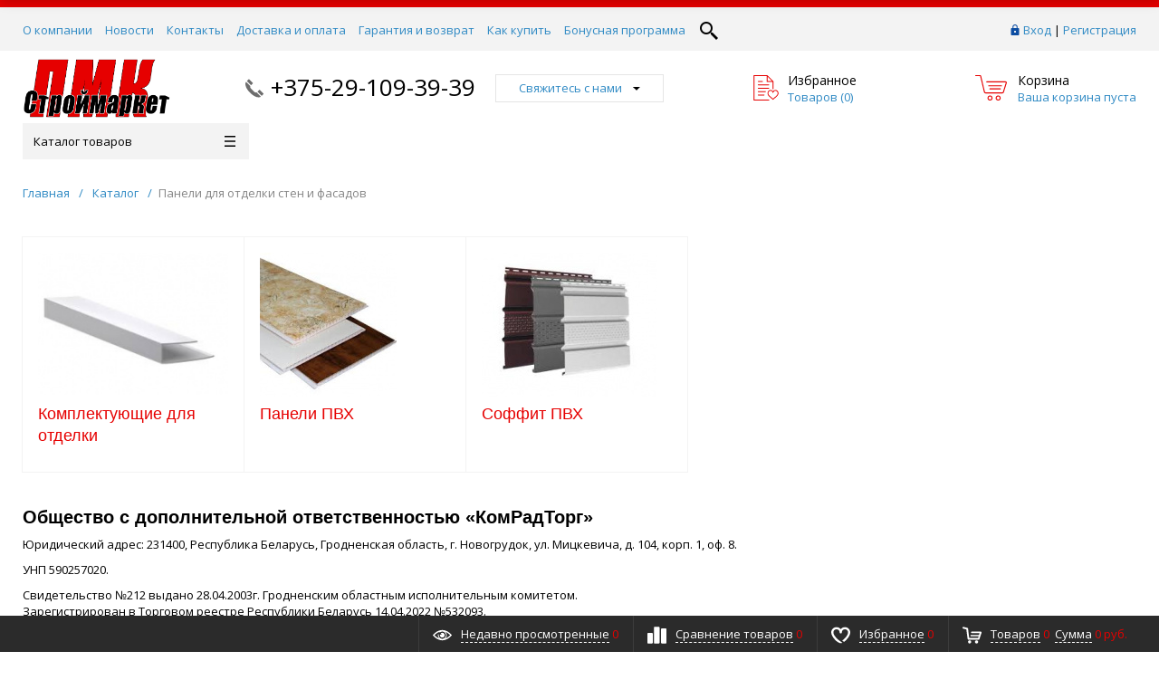

--- FILE ---
content_type: text/html; charset=UTF-8
request_url: https://pmkstroy.by/catalog/paneli-dlya-otdelki-sten/
body_size: 24946
content:
<!DOCTYPE html>
<html xml:lang="ru" lang="ru" itemscope itemtype="http://schema.org/WebSite">
<head>
<!-- Yandex.Metrika counter -->
<script type="text/javascript" >
   (function(m,e,t,r,i,k,a){m[i]=m[i]||function(){(m[i].a=m[i].a||[]).push(arguments)};
   m[i].l=1*new Date();
   for (var j = 0; j < document.scripts.length; j++) {if (document.scripts[j].src === r) { return; }}
   k=e.createElement(t),a=e.getElementsByTagName(t)[0],k.async=1,k.src=r,a.parentNode.insertBefore(k,a)})
   (window, document, "script", "https://mc.yandex.ru/metrika/tag.js", "ym");

   ym(94634536, "init", {
        clickmap:true,
        trackLinks:true,
        accurateTrackBounce:true
   });
</script>
<noscript><div><img src="https://mc.yandex.ru/watch/94634536" style="position:absolute; left:-9999px;" alt="" /></div></noscript>
<!-- /Yandex.Metrika counter -->

	<title>Панели для отделки стен и фасадов купить в интернет-магазине, цена</title>
	<script type="text/javascript">
	var rsGoPro = rsGoPro || {};
		rsGoPro.options = {},
		rsGoPro.options.owl = {},
		rsGoPro.options.fancybox = {};
	var BX_COOKIE_PREFIX = 'BITRIX_SM_',
		SITE_ID = 's1',
		SITE_DIR = '/',
		SITE_TEMPLATE_PATH = '/bitrix/templates/prostroy_default',
		SITE_CATALOG_PATH = 'catalog',
		RSGoPro_Adaptive = 'true',
		RSGoPro_FancyCloseDelay = 1000,
		RSGoPro_FancyReloadPageAfterClose = false,
		RSGoPro_FancyOptionsBase = {},
		RSGoPro_OFFERS = {},
		RSGoPro_VIEWED = {},
		RSGoPro_FAVORITE = {},
		RSGoPro_COMPARE = {},
		RSGoPro_INBASKET = {},
		RSGoPro_BASKET = {},
		RSGoPro_STOCK = {},
		RSGoPro_Pictures = {},
		RSGoPro_PHONETABLET = "N",
        RSGoPro_PhoneMask = '+375(99)999-99-99',
		rsGoProActionVariableName = 'rs_action',
		rsGoProProductIdVariableName = 'rs_id',
		rsGoProLicenseWorkLink = '';
	</script>
    <meta http-equiv="Content-Type" content="text/html; charset=UTF-8" />
<meta name="description" content="Панели для отделки стен и фасадов купить в интернет-магазине с доставкой по Минску и Гродно. Выгодные цены на стройматериалы. Звоните: +375291093939." />
<link href="/bitrix/cache/css/s1/prostroy_default/template_1ea2cabfa85d826a0711daa81b5a9d9f/template_1ea2cabfa85d826a0711daa81b5a9d9f_v1.css?1767699665546758" type="text/css"  data-template-style="true" rel="stylesheet" />
<script type="text/javascript">if(!window.BX)window.BX={};if(!window.BX.message)window.BX.message=function(mess){if(typeof mess==='object'){for(let i in mess) {BX.message[i]=mess[i];} return true;}};</script>
<script type="text/javascript">(window.BX||top.BX).message({'JS_CORE_LOADING':'Загрузка...','JS_CORE_NO_DATA':'- Нет данных -','JS_CORE_WINDOW_CLOSE':'Закрыть','JS_CORE_WINDOW_EXPAND':'Развернуть','JS_CORE_WINDOW_NARROW':'Свернуть в окно','JS_CORE_WINDOW_SAVE':'Сохранить','JS_CORE_WINDOW_CANCEL':'Отменить','JS_CORE_WINDOW_CONTINUE':'Продолжить','JS_CORE_H':'ч','JS_CORE_M':'м','JS_CORE_S':'с','JSADM_AI_HIDE_EXTRA':'Скрыть лишние','JSADM_AI_ALL_NOTIF':'Показать все','JSADM_AUTH_REQ':'Требуется авторизация!','JS_CORE_WINDOW_AUTH':'Войти','JS_CORE_IMAGE_FULL':'Полный размер'});</script>

<script type="text/javascript" src="/bitrix/js/main/core/core.min.js?1672120580220366"></script>

<script>BX.setJSList(['/bitrix/js/main/core/core_ajax.js','/bitrix/js/main/core/core_promise.js','/bitrix/js/main/polyfill/promise/js/promise.js','/bitrix/js/main/loadext/loadext.js','/bitrix/js/main/loadext/extension.js','/bitrix/js/main/polyfill/promise/js/promise.js','/bitrix/js/main/polyfill/find/js/find.js','/bitrix/js/main/polyfill/includes/js/includes.js','/bitrix/js/main/polyfill/matches/js/matches.js','/bitrix/js/ui/polyfill/closest/js/closest.js','/bitrix/js/main/polyfill/fill/main.polyfill.fill.js','/bitrix/js/main/polyfill/find/js/find.js','/bitrix/js/main/polyfill/matches/js/matches.js','/bitrix/js/main/polyfill/core/dist/polyfill.bundle.js','/bitrix/js/main/core/core.js','/bitrix/js/main/polyfill/intersectionobserver/js/intersectionobserver.js','/bitrix/js/main/lazyload/dist/lazyload.bundle.js','/bitrix/js/main/polyfill/core/dist/polyfill.bundle.js','/bitrix/js/main/parambag/dist/parambag.bundle.js']);
</script>
<script type="text/javascript">(window.BX||top.BX).message({'pull_server_enabled':'Y','pull_config_timestamp':'1735157873','pull_guest_mode':'N','pull_guest_user_id':'0'});(window.BX||top.BX).message({'PULL_OLD_REVISION':'Для продолжения корректной работы с сайтом необходимо перезагрузить страницу.'});</script>
<script type="text/javascript">(window.BX||top.BX).message({'LANGUAGE_ID':'ru','FORMAT_DATE':'DD.MM.YYYY','FORMAT_DATETIME':'DD.MM.YYYY HH:MI:SS','COOKIE_PREFIX':'BITRIX_SM','SERVER_TZ_OFFSET':'10800','UTF_MODE':'Y','SITE_ID':'s1','SITE_DIR':'/','USER_ID':'','SERVER_TIME':'1769397659','USER_TZ_OFFSET':'0','USER_TZ_AUTO':'Y','bitrix_sessid':'08cc1761b439c894ede07ab4c7bc4826'});</script>


<script type="text/javascript" src="/bitrix/js/pull/protobuf/protobuf.min.js?165097203876433"></script>
<script type="text/javascript" src="/bitrix/js/pull/protobuf/model.min.js?165097203814190"></script>
<script type="text/javascript" src="/bitrix/js/rest/client/rest.client.min.js?16509720229240"></script>
<script type="text/javascript" src="/bitrix/js/pull/client/pull.client.min.js?167212058248293"></script>
<script type="text/javascript" src="/bitrix/js/redsign/devfunc/tools.min.js?1650972023851"></script>
<script type="text/javascript" src="/bitrix/js/redsign/devfunc/core.min.js?165097202348"></script>
<script type="text/javascript" src="/bitrix/js/redsign/devfunc/color.min.js?16509720234531"></script>
<script type="text/javascript">BX.setJSList(['/bitrix/templates/prostroy_default/assets/lib/jquery/jquery-3.2.1.min.js','/bitrix/templates/prostroy_default/assets/lib/jquery.mousewheel.min.js','/bitrix/templates/prostroy_default/assets/lib/jquery.cookie.js','/bitrix/templates/prostroy_default/assets/lib/jquery.maskedinput.min.js','/bitrix/templates/prostroy_default/assets/lib/owl2-2.2.1/owl.carousel.min.js','/bitrix/templates/prostroy_default/assets/lib/scrollbar/jquery.scrollbar.min.js','/bitrix/templates/prostroy_default/assets/lib/fancybox3/jquery.fancybox.min.js','/bitrix/templates/prostroy_default/assets/lib/scrollto/jquery.scrollTo.min.js','/bitrix/templates/prostroy_default/assets/lib/smoothscroll/SmoothScroll.js','/bitrix/templates/prostroy_default/assets/lib/bootstrap/bootstrap.min.js','/bitrix/templates/prostroy_default/assets/lib/jquery.lazy-master/jquery.lazy.min.js','/bitrix/templates/prostroy_default/assets/lib/node-waves/waves.js','/bitrix/templates/prostroy_default/assets/js/popup/script.js','/bitrix/templates/prostroy_default/assets/js/glass/script.js','/bitrix/templates/prostroy_default/assets/js/ajaxpages.js','/bitrix/templates/prostroy_default/assets/js/script.js','/bitrix/templates/prostroy_default/assets/js/offers.js','/bitrix/templates/prostroy_default/assets/js/timer.js','/bitrix/templates/prostroy_default/assets/js/tabs.js','/bitrix/templates/prostroy_default/assets/js/animations.js','/bitrix/templates/prostroy_default/assets/js/basket.js','/bitrix/templates/prostroy_default/assets/js/personal.js','/bitrix/templates/prostroy_default/custom/script.js','/bitrix/components/bitrix/search.title/script.js','/bitrix/templates/prostroy_default/components/bitrix/search.title/inheader/script.js','/bitrix/templates/prostroy_default/components/bitrix/menu/fly/script.js','/bitrix/templates/prostroy_default/components/bitrix/search.title/inheader_new/script.js','/bitrix/templates/prostroy_default/components/bitrix/menu/gopro/vertical2/script.js','/bitrix/templates/prostroy_default/components/redsign/easycart/gopro/script.js','/bitrix/css/redsign.tuning/tuning.js']);</script>
<script type="text/javascript">BX.setCSSList(['/bitrix/templates/prostroy_default/assets/css/style.css','/bitrix/templates/prostroy_default/assets/lib/fancybox3/jquery.fancybox.min.css','/bitrix/templates/prostroy_default/assets/lib/owl2-2.2.1/owl.carousel.min.css','/bitrix/templates/prostroy_default/assets/lib/scrollbar/jquery.scrollbar.css','/bitrix/templates/prostroy_default/assets/js/glass/style.css','/bitrix/templates/prostroy_default/assets/lib/node-waves/waves.css','/bitrix/templates/prostroy_default/custom/style.css','/bitrix/templates/prostroy_default/components/bitrix/search.title/inheader_new/style.css','/bitrix/templates/prostroy_default/template_styles.css','/include/tuning/color.css']);</script>
<script type="text/javascript">
					(function () {
						"use strict";

						var counter = function ()
						{
							var cookie = (function (name) {
								var parts = ("; " + document.cookie).split("; " + name + "=");
								if (parts.length == 2) {
									try {return JSON.parse(decodeURIComponent(parts.pop().split(";").shift()));}
									catch (e) {}
								}
							})("BITRIX_CONVERSION_CONTEXT_s1");

							if (cookie && cookie.EXPIRE >= BX.message("SERVER_TIME"))
								return;

							var request = new XMLHttpRequest();
							request.open("POST", "/bitrix/tools/conversion/ajax_counter.php", true);
							request.setRequestHeader("Content-type", "application/x-www-form-urlencoded");
							request.send(
								"SITE_ID="+encodeURIComponent("s1")+
								"&sessid="+encodeURIComponent(BX.bitrix_sessid())+
								"&HTTP_REFERER="+encodeURIComponent(document.referrer)
							);
						};

						if (window.frameRequestStart === true)
							BX.addCustomEvent("onFrameDataReceived", counter);
						else
							BX.ready(counter);
					})();
				</script>
<script>var RSDevFunc_BasketEndWord_end1 = '';var RSDevFunc_BasketEndWord_end2 = '';var RSDevFunc_BasketEndWord_end3 = '';</script>
<link href="/favicon.ico" rel="shortcut icon"  type="image/x-icon">
<meta http-equiv="X-UA-Compatible" content="IE=edge" />
<meta name="viewport" content="width=device-width, initial-scale=1.0">
<script type="text/javascript" src="//yandex.st/share/share.js" charset="utf-8"></script>
<script src="//yastatic.net/share2/share.js" async="async" charset="utf-8"></script>
<meta name="theme-color" content="#e60000">
<link href="https://fonts.googleapis.com/css?family=Open+Sans:300,300i,400,400i,600,600i,700,700i,800,800i&amp;subset=cyrillic,cyrillic-ext" rel="stylesheet">
<meta property="gopro:module:version" content="4.5.1">
<meta property="og:type" content="website">
<meta property="twitter:card" content="summary">
<meta property="og:site_name" content="ПМК Строймаркет">
<meta property="og:url" content="https://pmkstroy.by/catalog/paneli-dlya-otdelki-sten/">
<meta property="og:title" content="Панели для отделки стен и фасадов купить в интернет-магазине, цена">
<meta property="og:description" content="Панели для отделки стен и фасадов купить в интернет-магазине с доставкой по Минску и Гродно. Выгодные цены на стройматериалы. Звоните: +375291093939.">



<script type="text/javascript"  src="/bitrix/cache/js/s1/prostroy_default/template_cef11778a5cd28a2d4ecc7fe8d3fd0c9/template_cef11778a5cd28a2d4ecc7fe8d3fd0c9_v1.js?1758199993349012"></script>
<script type="text/javascript">var _ba = _ba || []; _ba.push(["aid", "75b7d06e38e6999b65f6409eb18e3f9d"]); _ba.push(["host", "pmkstroy.by"]); (function() {var ba = document.createElement("script"); ba.type = "text/javascript"; ba.async = true;ba.src = (document.location.protocol == "https:" ? "https://" : "http://") + "bitrix.info/ba.js";var s = document.getElementsByTagName("script")[0];s.parentNode.insertBefore(ba, s);})();</script>


    <script type="text/javascript">
    BX.message({
		"RSGOPRO_JS_TO_MACH_CLICK_LIKES": 'Вы слишком много кликаете, отдохните немного',
		"RSGOPRO_IN_STOCK_ISSET": 'Есть',
		"LICENSE_WORK_LINK": '',
		"LICENSE_WORK_LINK_PART1": 'Отправляя форму вы соглашаетесь',
		"LICENSE_WORK_LINK_PART2": 'на обработку персональных данных',
	});
    </script>
</head>
<body class="rsgopro adaptive prop_option_line_through circular tpanel1 header_type1 menu_vertical2  header-fly__body-padding ">

    
	<div id="panel"></div>

    <div id="svg-icons" style="display: none;"></div>

	<div class="body" itemscope itemtype="http://schema.org/WebPage"><!-- body -->

		<!-- header type -->
		
<!-- header fly -->
<div id="header-fly" class="header-fly js-header-fly text-left b-mmenu hidden-print">
	<!-- fly__shadow --><div class="header-fly__shadow">
		
	<div class="centering header-fly__white-bg"><div class="centeringin clearfix"><div class="header-fly__panel">

	<div class="header-fly__block logo logo-left hidden-xs">
<a href="/"><img src="/include/logo-new.svg"></a>
		</div>
		<div class="header-fly__block header-fly__menu">
			<div class="hamburger js-hamburger js-fly-menu js-fly-menu-parent"><div class="hamburger-box"><div class="hamburger-inner"></div></div><span class="hamburger-name hidden-xs">Меню</span></div>
		</div>
		<div class="header-fly__block logo logo-center visible-xs">
<a href="/"><img src="/include/logo-new.svg"></a>
		</div>
		<div class="header-fly__block phone link-dashed hidden-xs">
<a href="tel:+375291093939">+375-29-109-39-39</a>		</div>
		<div class="header-fly__block callback link-dashed hidden-xs">
<a class="fancyajax fancybox.ajax recall" href="/include/popup/recall/?AJAX_CALL=Y" title="Заказать звонок">Заказать звонок</a>
		</div>
		<div class="header-fly__block search">


		<ul class="nav navbar-nav navbar-border-bottom navbar-right list-unstyled search-bar js-search-bar js-search-bar-mobile">
		<li>
			<span class="searchinhead__btn js-show-search-bar"><svg class="svg-icon"><use xmlns:xlink="http://www.w3.org/1999/xlink" xlink:href="#svg-search"></use></svg></span>
			<div class="search-open open js-search-open js-mobile">
	
	<div id="title-search-fly" class="searchinhead nowrap js-pseudo-focus-blur">
		<form class="js-form" action="/search/" data-starthidden="N" data-showsearchbar="1" data-window-width-jsopenser="992">
			<div class="searchinhead__flex">
				<label class="searchinhead__flexbox searchinhead__zoom js-pseudo-border-top js-pseudo-border-bottom js-pseudo-border-left" for="submit_search_title_XdqEv1"><svg class="svg-icon"><use xmlns:xlink="http://www.w3.org/1999/xlink" xlink:href="#svg-search"></use></svg></label>
				<div class="searchinhead__flexbox searchinhead__aroundtext js-pseudo-border-top js-pseudo-border-bottom"><input id="title-search-input-fly" class="searchinhead__input js-pseudo-focus-blur-input" type="text" name="q" value="" size="40" maxlength="50" autocomplete="off" placeholder="Введите название товара или артикул" /></div>
				<input class="nonep" type="submit" name="s" id="submit_search_title_XdqEv1" value="Поиск" />
				<label class="searchinhead__flexbox searchinhead__enter js-search-btn" for="submit_search_title_XdqEv1"><svg class="svg-icon"><use xmlns:xlink="http://www.w3.org/1999/xlink" xlink:href="#svg-search"></use></svg></label>
			</div>
		</form>
	</div>

				</div>
		</li>
	</ul>
	

		</div>
	</div></div></div>

	</div><!-- /fly__shadow -->

	<!-- fly shade --><div class="header-fly__menu-shade js-menu-shade">

<!-- personal panel --><div class="header-fly__personal header-fly__white-bg hidden-sm hidden-md hidden-lg">
<span class="header-fly__block auth">

<span class="authinhead2" id="inheadauthform_iIjGFB">
    <!--'start_frame_cache_inheadauthform_iIjGFB'-->                    <span class="guest"><span class="authinhead2__icon"><svg class="svg-icon"><use xmlns:xlink="http://www.w3.org/1999/xlink" xlink:href="#svg-4x-lock"></use></svg></span><a href="/auth/">Вход</a></span>
        
    <!--'end_frame_cache_inheadauthform_iIjGFB'--></span>
</span>
<span class="header-fly__block compare">
<!--'start_frame_cache_compare'-->
<a class="compare" href="/catalog/compare/"><svg class="svg-icon svg-icon-header"><use xmlns:xlink="http://www.w3.org/1999/xlink" xlink:href="#svg-4x-compare"></use></svg><span class="js-compare-prod-count header__circle"></span></a>

<!--'end_frame_cache_compare'--></span>
<span class="header-fly__block favorite">

<a class="favorite" href="/personal/favorite/"><svg class="svg-icon svg-icon-header"><use xmlns:xlink="http://www.w3.org/1999/xlink" xlink:href="#svg-4x-favorite"></use></svg><span class="js-favorite-prod-count header__circle">0</span></a>

</span>
<span class="header-fly__block basket">

<a class="basketline" href="/personal/cart/"><svg class="svg-icon svg-icon-header"><use xmlns:xlink="http://www.w3.org/1999/xlink" xlink:href="#svg-4x-cart"></use></svg><span class="hidden-xs hidden-sm">Корзина</span> <span class="js-basket-prod-count header__circle">0</span></a>

<script>
	RSGoPro_INBASKET = [];
	RSGoPro_BASKET.allSum_FORMATED = "0 руб.";
</script>
</span>
</div><!-- /personal panel -->

<!-- catalog menu --><div class="header-fly__catalog-menu js-fly-menu-children" data-count-subopen="0">

<ul class="fly-menu fly-menu__ul dropdown-menu list-unstyled js-fly-menu__parent-ul">
	
						<li class="fly-menu__li js-fly-menu__parent-li"><a href="/catalog/" class="js-fly-menu__open-sub selected"><span>Каталог товаров</span><svg class="svg-icon arrow"><use xmlns:xlink="http://www.w3.org/1999/xlink" xlink:href="#svg-arrow-linear-right"></use></svg></a>
				<ul class="fly-menu__ul fly-menu__sub-menu js-fly-menu__parent-ul dropdown-menu list-unstyled"><li class="fly-menu__li visible-xs js-fly-menu__back"><a href="#"><svg class="svg-icon back"><use xmlns:xlink="http://www.w3.org/1999/xlink" xlink:href="#svg-4x-arrow-back"></use></svg>Назад</a></li><li class="fly-menu__li visible-xs fly-menu__duplication-name"><a href="/catalog/" class="js-fly-menu__parent-back"><span>Каталог товаров</span></a></li>
				
						<li class="fly-menu__li js-fly-menu__parent-li"><a href="/catalog/gipsokartonnye_sistemy/" class="js-fly-menu__open-sub "><span>Гипсокартонные системы</span><svg class="svg-icon arrow"><use xmlns:xlink="http://www.w3.org/1999/xlink" xlink:href="#svg-arrow-linear-right"></use></svg></a>
				<ul class="fly-menu__ul fly-menu__sub-menu js-fly-menu__parent-ul dropdown-menu list-unstyled"><li class="fly-menu__li visible-xs js-fly-menu__back"><a href="#"><svg class="svg-icon back"><use xmlns:xlink="http://www.w3.org/1999/xlink" xlink:href="#svg-4x-arrow-back"></use></svg>Назад</a></li><li class="fly-menu__li visible-xs fly-menu__duplication-name"><a href="/catalog/gipsokartonnye_sistemy/"><span>Гипсокартонные системы</span></a></li>
				
						<li class="fly-menu__li"><a href="/catalog/gipsokartonnye_sistemy/gipsokarton/" ><span>Гипсокартон</span></a></li>
				
						<li class="fly-menu__li"><a href="/catalog/gipsokartonnye_sistemy/profil_dlya_gipsokartona/" ><span>Профиль для гипсокартона</span></a></li>
				
						<li class="fly-menu__li"><a href="/catalog/gipsokartonnye_sistemy/komplektuyushchie_dlya_profilya/" ><span>Комплектующие для профиля</span></a></li>
				
						<li class="fly-menu__li"><a href="/catalog/gipsokartonnye_sistemy/mayaki/" ><span>Маяки</span></a></li>
				
						<li class="fly-menu__li"><a href="/catalog/gipsokartonnye_sistemy/ugolki_perforirovannye/" ><span>Уголки перфорированные</span></a></li>
				
						<li class="fly-menu__li"><a href="/catalog/gipsokartonnye_sistemy/steklokholst/" ><span>Стеклохолст</span></a></li>
				
						<li class="fly-menu__li"><a href="/catalog/gipsokartonnye_sistemy/serpyanka_i_armiruyushchaya_lenta/" ><span>Серпянка и армирующая лента</span></a></li>
						</ul></li>	
						<li class="fly-menu__li js-fly-menu__parent-li"><a href="/catalog/drevesno_plitnye_materialy/" class="js-fly-menu__open-sub "><span>Древесно-плитные материалы</span><svg class="svg-icon arrow"><use xmlns:xlink="http://www.w3.org/1999/xlink" xlink:href="#svg-arrow-linear-right"></use></svg></a>
				<ul class="fly-menu__ul fly-menu__sub-menu js-fly-menu__parent-ul dropdown-menu list-unstyled"><li class="fly-menu__li visible-xs js-fly-menu__back"><a href="#"><svg class="svg-icon back"><use xmlns:xlink="http://www.w3.org/1999/xlink" xlink:href="#svg-4x-arrow-back"></use></svg>Назад</a></li><li class="fly-menu__li visible-xs fly-menu__duplication-name"><a href="/catalog/drevesno_plitnye_materialy/"><span>Древесно-плитные материалы</span></a></li>
				
						<li class="fly-menu__li"><a href="/catalog/drevesno_plitnye_materialy/plity_dsp/" ><span>Плиты ДСП</span></a></li>
				
						<li class="fly-menu__li"><a href="/catalog/drevesno_plitnye_materialy/plity_osb/" ><span>Плиты OSB</span></a></li>
				
						<li class="fly-menu__li"><a href="/catalog/drevesno_plitnye_materialy/fanera/" ><span>Фанера</span></a></li>
						</ul></li>	
						<li class="fly-menu__li js-fly-menu__parent-li"><a href="/catalog/sukhie_stroitelnye_smesi/" class="js-fly-menu__open-sub "><span>Сухие строительные смеси</span><svg class="svg-icon arrow"><use xmlns:xlink="http://www.w3.org/1999/xlink" xlink:href="#svg-arrow-linear-right"></use></svg></a>
				<ul class="fly-menu__ul fly-menu__sub-menu js-fly-menu__parent-ul dropdown-menu list-unstyled"><li class="fly-menu__li visible-xs js-fly-menu__back"><a href="#"><svg class="svg-icon back"><use xmlns:xlink="http://www.w3.org/1999/xlink" xlink:href="#svg-4x-arrow-back"></use></svg>Назад</a></li><li class="fly-menu__li visible-xs fly-menu__duplication-name"><a href="/catalog/sukhie_stroitelnye_smesi/"><span>Сухие строительные смеси</span></a></li>
				
						<li class="fly-menu__li"><a href="/catalog/sukhie_stroitelnye_smesi/tsement/" ><span>Цемент</span></a></li>
				
						<li class="fly-menu__li"><a href="/catalog/sukhie_stroitelnye_smesi/izvest/" ><span>Известь</span></a></li>
				
						<li class="fly-menu__li js-fly-menu__parent-li"><a href="/catalog/sukhie_stroitelnye_smesi/kladochnye_sostavy/" class="js-fly-menu__open-sub "><span>Кладочные составы</span><svg class="svg-icon arrow"><use xmlns:xlink="http://www.w3.org/1999/xlink" xlink:href="#svg-arrow-linear-right"></use></svg></a>
				<ul class="fly-menu__ul fly-menu__sub-menu js-fly-menu__parent-ul dropdown-menu list-unstyled"><li class="fly-menu__li visible-xs js-fly-menu__back"><a href="#"><svg class="svg-icon back"><use xmlns:xlink="http://www.w3.org/1999/xlink" xlink:href="#svg-4x-arrow-back"></use></svg>Назад</a></li><li class="fly-menu__li visible-xs fly-menu__duplication-name"><a href="/catalog/sukhie_stroitelnye_smesi/kladochnye_sostavy/"><span>Кладочные составы</span></a></li>
				
						<li class="fly-menu__li"><a href="/catalog/sukhie_stroitelnye_smesi/kladochnye_sostavy/dlya_blokov/" ><span>Для блоков</span></a></li>
				
						<li class="fly-menu__li"><a href="/catalog/sukhie_stroitelnye_smesi/kladochnye_sostavy/dlya_kirpicha_i_kamnya/" ><span>Для кирпича и камня</span></a></li>
						</ul></li>	
						<li class="fly-menu__li js-fly-menu__parent-li"><a href="/catalog/sukhie_stroitelnye_smesi/shtukaturnye_smesi_vyravnivayushchie/" class="js-fly-menu__open-sub "><span>Штукатурные смеси выравнивающие</span><svg class="svg-icon arrow"><use xmlns:xlink="http://www.w3.org/1999/xlink" xlink:href="#svg-arrow-linear-right"></use></svg></a>
				<ul class="fly-menu__ul fly-menu__sub-menu js-fly-menu__parent-ul dropdown-menu list-unstyled"><li class="fly-menu__li visible-xs js-fly-menu__back"><a href="#"><svg class="svg-icon back"><use xmlns:xlink="http://www.w3.org/1999/xlink" xlink:href="#svg-4x-arrow-back"></use></svg>Назад</a></li><li class="fly-menu__li visible-xs fly-menu__duplication-name"><a href="/catalog/sukhie_stroitelnye_smesi/shtukaturnye_smesi_vyravnivayushchie/"><span>Штукатурные смеси выравнивающие</span></a></li>
				
						<li class="fly-menu__li"><a href="/catalog/sukhie_stroitelnye_smesi/shtukaturnye_smesi_vyravnivayushchie/htucaturnye-smesi-tsementnye/" ><span>Цементные</span></a></li>
				
						<li class="fly-menu__li"><a href="/catalog/sukhie_stroitelnye_smesi/shtukaturnye_smesi_vyravnivayushchie/gipsovye/" ><span>Гипсовые</span></a></li>
						</ul></li>	
						<li class="fly-menu__li"><a href="/catalog/sukhie_stroitelnye_smesi/shtukaturnye_smesi_dekorativnye/" ><span>Штукатурные смеси декоративные</span></a></li>
				
						<li class="fly-menu__li js-fly-menu__parent-li"><a href="/catalog/sukhie_stroitelnye_smesi/shpatlevki/" class="js-fly-menu__open-sub "><span>Шпатлевки</span><svg class="svg-icon arrow"><use xmlns:xlink="http://www.w3.org/1999/xlink" xlink:href="#svg-arrow-linear-right"></use></svg></a>
				<ul class="fly-menu__ul fly-menu__sub-menu js-fly-menu__parent-ul dropdown-menu list-unstyled"><li class="fly-menu__li visible-xs js-fly-menu__back"><a href="#"><svg class="svg-icon back"><use xmlns:xlink="http://www.w3.org/1999/xlink" xlink:href="#svg-4x-arrow-back"></use></svg>Назад</a></li><li class="fly-menu__li visible-xs fly-menu__duplication-name"><a href="/catalog/sukhie_stroitelnye_smesi/shpatlevki/"><span>Шпатлевки</span></a></li>
				
						<li class="fly-menu__li"><a href="/catalog/sukhie_stroitelnye_smesi/shpatlevki/tsementnye/" ><span>Цементные</span></a></li>
				
						<li class="fly-menu__li"><a href="/catalog/sukhie_stroitelnye_smesi/shpatlevki/polimernye/" ><span>Полимерные</span></a></li>
				
						<li class="fly-menu__li"><a href="/catalog/sukhie_stroitelnye_smesi/shpatlevki/gipsovaya/" ><span>Гипсовые</span></a></li>
				
						<li class="fly-menu__li"><a href="/catalog/sukhie_stroitelnye_smesi/shpatlevki/gotovye-shpatlevki-dlya-sten/" ><span>Готовые шпатлевки для стен</span></a></li>
						</ul></li>	
						<li class="fly-menu__li"><a href="/catalog/sukhie_stroitelnye_smesi/klei_dlya_plitki/" ><span>Клеи для плитки</span></a></li>
				
						<li class="fly-menu__li"><a href="/catalog/sukhie_stroitelnye_smesi/klei_dlya_sistem_utepleniya/" ><span>Клеи для систем утепления</span></a></li>
				
						<li class="fly-menu__li js-fly-menu__parent-li"><a href="/catalog/sukhie_stroitelnye_smesi/smesi_dlya_ustroystva_pola/" class="js-fly-menu__open-sub "><span>Смеси для устройства пола</span><svg class="svg-icon arrow"><use xmlns:xlink="http://www.w3.org/1999/xlink" xlink:href="#svg-arrow-linear-right"></use></svg></a>
				<ul class="fly-menu__ul fly-menu__sub-menu js-fly-menu__parent-ul dropdown-menu list-unstyled"><li class="fly-menu__li visible-xs js-fly-menu__back"><a href="#"><svg class="svg-icon back"><use xmlns:xlink="http://www.w3.org/1999/xlink" xlink:href="#svg-4x-arrow-back"></use></svg>Назад</a></li><li class="fly-menu__li visible-xs fly-menu__duplication-name"><a href="/catalog/sukhie_stroitelnye_smesi/smesi_dlya_ustroystva_pola/"><span>Смеси для устройства пола</span></a></li>
				
						<li class="fly-menu__li"><a href="/catalog/sukhie_stroitelnye_smesi/smesi_dlya_ustroystva_pola/samoniveliry/" ><span>Самонивелиры</span></a></li>
				
						<li class="fly-menu__li"><a href="/catalog/sukhie_stroitelnye_smesi/smesi_dlya_ustroystva_pola/styazhki/" ><span>Стяжки</span></a></li>
						</ul></li>	
						<li class="fly-menu__li"><a href="/catalog/sukhie_stroitelnye_smesi/gidroizolyatsionnye_smesi/" ><span>Гидроизоляционные смеси</span></a></li>
				
						<li class="fly-menu__li"><a href="/catalog/sukhie_stroitelnye_smesi/termostoykie_smesi/" ><span>Термостойкие смеси</span></a></li>
				
						<li class="fly-menu__li"><a href="/catalog/sukhie_stroitelnye_smesi/fugi/" ><span>Фуги</span></a></li>
				
						<li class="fly-menu__li"><a href="/catalog/sukhie_stroitelnye_smesi/dobavki-dlya-stroitelnykh-smesey/" ><img class="fly-menu__picture" src="/upload/iblock/687/eq9w212cbovt0jg4v3lyqfxtoneps9q2.jpg" alt="" title=""><span>Добавки для строительных смесей</span></a></li>
				
						<li class="fly-menu__li"><a href="/catalog/sukhie_stroitelnye_smesi/pobelka/" ><span>Побелка</span></a></li>
						</ul></li>	
						<li class="fly-menu__li js-fly-menu__parent-li"><a href="/catalog/uteplenie_i_izolyatsiya/" class="js-fly-menu__open-sub "><span>Утепление и изоляция</span><svg class="svg-icon arrow"><use xmlns:xlink="http://www.w3.org/1999/xlink" xlink:href="#svg-arrow-linear-right"></use></svg></a>
				<ul class="fly-menu__ul fly-menu__sub-menu js-fly-menu__parent-ul dropdown-menu list-unstyled"><li class="fly-menu__li visible-xs js-fly-menu__back"><a href="#"><svg class="svg-icon back"><use xmlns:xlink="http://www.w3.org/1999/xlink" xlink:href="#svg-4x-arrow-back"></use></svg>Назад</a></li><li class="fly-menu__li visible-xs fly-menu__duplication-name"><a href="/catalog/uteplenie_i_izolyatsiya/"><span>Утепление и изоляция</span></a></li>
				
						<li class="fly-menu__li"><a href="/catalog/uteplenie_i_izolyatsiya/plenka_podkrovelnaya_membrana/" ><span>Пленка подкровельная, мембрана</span></a></li>
				
						<li class="fly-menu__li"><a href="/catalog/uteplenie_i_izolyatsiya/penoplast_penopleks_penopolistirol/" ><span>Пенопласт, пеноплекс, пенополистирол</span></a></li>
				
						<li class="fly-menu__li"><a href="/catalog/uteplenie_i_izolyatsiya/izolyatsiya_dlya_trub/" ><span>Изоляция для труб</span></a></li>
				
						<li class="fly-menu__li js-fly-menu__parent-li"><a href="/catalog/uteplenie_i_izolyatsiya/krovelnye_materialy/" class="js-fly-menu__open-sub "><span>Кровельные материалы</span><svg class="svg-icon arrow"><use xmlns:xlink="http://www.w3.org/1999/xlink" xlink:href="#svg-arrow-linear-right"></use></svg></a>
				<ul class="fly-menu__ul fly-menu__sub-menu js-fly-menu__parent-ul dropdown-menu list-unstyled"><li class="fly-menu__li visible-xs js-fly-menu__back"><a href="#"><svg class="svg-icon back"><use xmlns:xlink="http://www.w3.org/1999/xlink" xlink:href="#svg-4x-arrow-back"></use></svg>Назад</a></li><li class="fly-menu__li visible-xs fly-menu__duplication-name"><a href="/catalog/uteplenie_i_izolyatsiya/krovelnye_materialy/"><span>Кровельные материалы</span></a></li>
				
						<li class="fly-menu__li"><a href="/catalog/uteplenie_i_izolyatsiya/krovelnye_materialy/elementy-krovli/" ><img class="fly-menu__picture" src="/upload/iblock/151/68ybfouqlvf40pqpfd7czb20pqlpsakj.jpg" alt="" title=""><span>Элементы кровли</span></a></li>
				
						<li class="fly-menu__li"><a href="/catalog/uteplenie_i_izolyatsiya/krovelnye_materialy/ondulin/" ><span>Ондулин</span></a></li>
				
						<li class="fly-menu__li"><a href="/catalog/uteplenie_i_izolyatsiya/krovelnye_materialy/polikarbonat-sotovyy/" ><span>Поликарбонат сотовый</span></a></li>
				
						<li class="fly-menu__li"><a href="/catalog/uteplenie_i_izolyatsiya/krovelnye_materialy/profilirovannyy-polikarbonat/" ><span>Профилированный поликарбонат</span></a></li>
				
						<li class="fly-menu__li"><a href="/catalog/uteplenie_i_izolyatsiya/krovelnye_materialy/ruberoid-pergamin/" ><span>Рубероид, пергамин</span></a></li>
				
						<li class="fly-menu__li"><a href="/catalog/uteplenie_i_izolyatsiya/krovelnye_materialy/rulonnaya-krovlya/" ><span>Рулонная кровля</span></a></li>
				
						<li class="fly-menu__li"><a href="/catalog/uteplenie_i_izolyatsiya/krovelnye_materialy/cherepitsa/" ><span>Черепица</span></a></li>
				
						<li class="fly-menu__li"><a href="/catalog/uteplenie_i_izolyatsiya/krovelnye_materialy/shifer/" ><span>Шифер</span></a></li>
						</ul></li>	
						<li class="fly-menu__li"><a href="/catalog/uteplenie_i_izolyatsiya/mineralnaya_vata_uteplitel/" ><span>Минеральная вата (утеплитель)</span></a></li>
				
						<li class="fly-menu__li"><a href="/catalog/uteplenie_i_izolyatsiya/mastika_bitumnaya_i_praymer/" ><span>Мастика битумная и праймер</span></a></li>
				
						<li class="fly-menu__li"><a href="/catalog/uteplenie_i_izolyatsiya/setka_shtukaturnaya/" ><span>Сетка штукатурная</span></a></li>
				
						<li class="fly-menu__li"><a href="/catalog/uteplenie_i_izolyatsiya/setka-metallicheskaya/" ><span>Сетка металлическая</span></a></li>
						</ul></li>	
						<li class="fly-menu__li js-fly-menu__parent-li"><a href="/catalog/elektroinstrument_i_oborudovanie/" class="js-fly-menu__open-sub "><span>Электроинструмент и оборудование</span><svg class="svg-icon arrow"><use xmlns:xlink="http://www.w3.org/1999/xlink" xlink:href="#svg-arrow-linear-right"></use></svg></a>
				<ul class="fly-menu__ul fly-menu__sub-menu js-fly-menu__parent-ul dropdown-menu list-unstyled"><li class="fly-menu__li visible-xs js-fly-menu__back"><a href="#"><svg class="svg-icon back"><use xmlns:xlink="http://www.w3.org/1999/xlink" xlink:href="#svg-4x-arrow-back"></use></svg>Назад</a></li><li class="fly-menu__li visible-xs fly-menu__duplication-name"><a href="/catalog/elektroinstrument_i_oborudovanie/"><span>Электроинструмент и оборудование</span></a></li>
				
						<li class="fly-menu__li"><a href="/catalog/elektroinstrument_i_oborudovanie/benzopily_i_kustorezy/" ><span>Бензопилы и кусторезы</span></a></li>
				
						<li class="fly-menu__li"><a href="/catalog/elektroinstrument_i_oborudovanie/gazonokosilki_benzokosy_i_trimmery/" ><span>Газонокосилки, бензокосы и триммеры</span></a></li>
				
						<li class="fly-menu__li"><a href="/catalog/elektroinstrument_i_oborudovanie/dreli_i_perforatory/" ><span>Дрели и перфораторы</span></a></li>
				
						<li class="fly-menu__li"><a href="/catalog/elektroinstrument_i_oborudovanie/kompressory_i_oborudovanie/" ><span>Компрессоры и оборудование</span></a></li>
				
						<li class="fly-menu__li"><a href="/catalog/elektroinstrument_i_oborudovanie/shlifovalnye_mashiny_i_multiinstrument/" ><span>Шлифовальные машины и мультиинструмент</span></a></li>
				
						<li class="fly-menu__li"><a href="/catalog/elektroinstrument_i_oborudovanie/lobziki_i_pily/" ><span>Лобзики и пилы</span></a></li>
				
						<li class="fly-menu__li"><a href="/catalog/elektroinstrument_i_oborudovanie/shurupoverty/" ><span>Шуруповерты</span></a></li>
				
						<li class="fly-menu__li"><a href="/catalog/elektroinstrument_i_oborudovanie/feny_tekhnicheskie/" ><span>Фены технические</span></a></li>
				
						<li class="fly-menu__li"><a href="/catalog/elektroinstrument_i_oborudovanie/ochistiteli_vysokogo_davleniya/" ><span>Очистители высокого давления</span></a></li>
				
						<li class="fly-menu__li"><a href="/catalog/elektroinstrument_i_oborudovanie/prochee_oborudovanie_i_instrument/" ><span>Прочее оборудование и инструмент</span></a></li>
				
						<li class="fly-menu__li"><a href="/catalog/elektroinstrument_i_oborudovanie/malyarnyy-instrument/" ><img class="fly-menu__picture" src="/upload/iblock/699/as1qh9w8ck6jq8135mdvj02zo1pxmmul.jpg" alt="" title=""><span>Малярный инструмент</span></a></li>
						</ul></li>	
						<li class="fly-menu__li"><a href="/catalog/betonnye-koltsa/" ><span>Бетонные кольца</span></a></li>
				
						<li class="fly-menu__li"><a href="/catalog/bloki-stenovye/" ><span>Блоки стеновые</span></a></li>
				
						<li class="fly-menu__li"><a href="/catalog/bort-trotuarnyy-dorozhnyy/" ><span>Борт тротуарный, дорожный</span></a></li>
				
						<li class="fly-menu__li js-fly-menu__parent-li"><a href="/catalog/ventilyatsii/" class="js-fly-menu__open-sub "><span>Вентиляции</span><svg class="svg-icon arrow"><use xmlns:xlink="http://www.w3.org/1999/xlink" xlink:href="#svg-arrow-linear-right"></use></svg></a>
				<ul class="fly-menu__ul fly-menu__sub-menu js-fly-menu__parent-ul dropdown-menu list-unstyled"><li class="fly-menu__li visible-xs js-fly-menu__back"><a href="#"><svg class="svg-icon back"><use xmlns:xlink="http://www.w3.org/1999/xlink" xlink:href="#svg-4x-arrow-back"></use></svg>Назад</a></li><li class="fly-menu__li visible-xs fly-menu__duplication-name"><a href="/catalog/ventilyatsii/"><span>Вентиляции</span></a></li>
				
						<li class="fly-menu__li"><a href="/catalog/ventilyatsii/ventilyatory-bytovye/" ><span>Вентиляторы бытовые</span></a></li>
				
						<li class="fly-menu__li"><a href="/catalog/ventilyatsii/ventilyatsiya/" ><span>Воздуховоды и комплектующие </span></a></li>
						</ul></li>	
						<li class="fly-menu__li"><a href="/catalog/vodostochnye-sistemy/" ><span>Водосточные системы</span></a></li>
				
						<li class="fly-menu__li"><a href="/catalog/gruntovochnye-sostavy/" ><span>Грунтовочные составы</span></a></li>
				
						<li class="fly-menu__li"><a href="/catalog/kirpichi/" ><span>Кирпич</span></a></li>
				
						<li class="fly-menu__li js-fly-menu__parent-li"><a href="/catalog/kraski/" class="js-fly-menu__open-sub "><span>Краски, лаки, пропитки, составы</span><svg class="svg-icon arrow"><use xmlns:xlink="http://www.w3.org/1999/xlink" xlink:href="#svg-arrow-linear-right"></use></svg></a>
				<ul class="fly-menu__ul fly-menu__sub-menu js-fly-menu__parent-ul dropdown-menu list-unstyled"><li class="fly-menu__li visible-xs js-fly-menu__back"><a href="#"><svg class="svg-icon back"><use xmlns:xlink="http://www.w3.org/1999/xlink" xlink:href="#svg-4x-arrow-back"></use></svg>Назад</a></li><li class="fly-menu__li visible-xs fly-menu__duplication-name"><a href="/catalog/kraski/"><span>Краски, лаки, пропитки, составы</span></a></li>
				
						<li class="fly-menu__li"><a href="/catalog/kraski/kraski-stroitelnye/" ><span>Краски, пропитки, составы </span></a></li>
				
						<li class="fly-menu__li"><a href="/catalog/kraski/lak/" ><span>Лак</span></a></li>
				
						<li class="fly-menu__li"><a href="/catalog/kraski/emalaerozol/" ><span>Эмаль-аэрозоль</span></a></li>
						</ul></li>	
						<li class="fly-menu__li js-fly-menu__parent-li"><a href="/catalog/krepezh/" class="js-fly-menu__open-sub "><span>Крепеж</span><svg class="svg-icon arrow"><use xmlns:xlink="http://www.w3.org/1999/xlink" xlink:href="#svg-arrow-linear-right"></use></svg></a>
				<ul class="fly-menu__ul fly-menu__sub-menu js-fly-menu__parent-ul dropdown-menu list-unstyled"><li class="fly-menu__li visible-xs js-fly-menu__back"><a href="#"><svg class="svg-icon back"><use xmlns:xlink="http://www.w3.org/1999/xlink" xlink:href="#svg-4x-arrow-back"></use></svg>Назад</a></li><li class="fly-menu__li visible-xs fly-menu__duplication-name"><a href="/catalog/krepezh/"><span>Крепеж</span></a></li>
				
						<li class="fly-menu__li"><a href="/catalog/krepezh/dyubelnaya-tekhnika/" ><span>Дюбельная техника</span></a></li>
				
						<li class="fly-menu__li"><a href="/catalog/krepezh/karabiny/" ><img class="fly-menu__picture" src="/upload/iblock/12d/d365ubcm649yh3obf766zf1vcenh0dje.jpeg" alt="" title=""><span>Карабины</span></a></li>
				
						<li class="fly-menu__li"><a href="/catalog/krepezh/mebelnaya-furnitura/" ><img class="fly-menu__picture" src="/upload/iblock/9d3/4du8pnwlulliedg17ycmqcuo3pa3vjxc.jpg" alt="" title=""><span>Мебельная фурнитура</span></a></li>
				
						<li class="fly-menu__li"><a href="/catalog/krepezh/samorezy_i_shurupy/" ><span>Саморезы и шурупы</span></a></li>
				
						<li class="fly-menu__li"><a href="/catalog/krepezh/talrepy/" ><img class="fly-menu__picture" src="/upload/iblock/343/j8mkojlsti7uluw7ypffdfb1s1ir0zdt.jpg" alt="" title=""><span>Талрепы</span></a></li>
				
						<li class="fly-menu__li"><a href="/catalog/krepezh/ugolki/" ><img class="fly-menu__picture" src="/upload/iblock/efc/f9kbn7w59mve55a1kmi91y1jvijawb80.jpg" alt="" title=""><span>Уголки</span></a></li>
				
						<li class="fly-menu__li"><a href="/catalog/krepezh/shpilki/" ><span>Шпильки</span></a></li>
						</ul></li>	
						<li class="fly-menu__li"><a href="/catalog/metalloprokat-izdeliya-iz-metalla/" ><img class="fly-menu__picture" src="/upload/iblock/6db/oqw0j7tebx769ru0zxhn125gbia0d0w8.jpg" alt="" title=""><span>Листы стальные, оцинкованные, из нержавеющей стали</span></a></li>
				
						<li class="fly-menu__li js-fly-menu__parent-li"><a href="/catalog/metalloprokat/" class="js-fly-menu__open-sub "><img class="fly-menu__picture" src="/upload/iblock/fa4/m18qdmrein71l0dq3qc1qk5q1beho3iq.jpg" alt="" title=""><span>Металлопрокат</span><svg class="svg-icon arrow"><use xmlns:xlink="http://www.w3.org/1999/xlink" xlink:href="#svg-arrow-linear-right"></use></svg></a>
				<ul class="fly-menu__ul fly-menu__sub-menu js-fly-menu__parent-ul dropdown-menu list-unstyled"><li class="fly-menu__li visible-xs js-fly-menu__back"><a href="#"><svg class="svg-icon back"><use xmlns:xlink="http://www.w3.org/1999/xlink" xlink:href="#svg-4x-arrow-back"></use></svg>Назад</a></li><li class="fly-menu__li visible-xs fly-menu__duplication-name"><a href="/catalog/metalloprokat/"><img class="fly-menu__picture" src="/upload/iblock/fa4/m18qdmrein71l0dq3qc1qk5q1beho3iq.jpg" alt="" title=""><span>Металлопрокат</span></a></li>
				
						<li class="fly-menu__li"><a href="/catalog/metalloprokat/truby-metallicheskie/" ><span>Алюминиевый профиль </span></a></li>
				
						<li class="fly-menu__li"><a href="/catalog/metalloprokat/armatura/" ><span>Арматура</span></a></li>
				
						<li class="fly-menu__li"><a href="/catalog/metalloprokat/dekorativnyy-metalloprokat/" ><img class="fly-menu__picture" src="/upload/iblock/efd/eqouo3g6ihglj43j38iztb2nospspksv.jpg" alt="" title=""><span>Декоративный металлопрокат</span></a></li>
						</ul></li>	
						<li class="fly-menu__li js-fly-menu__parent-li"><a href="/catalog/napolnye-pokrytiya-i-plitka/" class="js-fly-menu__open-sub "><span>Напольные покрытия и плитка</span><svg class="svg-icon arrow"><use xmlns:xlink="http://www.w3.org/1999/xlink" xlink:href="#svg-arrow-linear-right"></use></svg></a>
				<ul class="fly-menu__ul fly-menu__sub-menu js-fly-menu__parent-ul dropdown-menu list-unstyled"><li class="fly-menu__li visible-xs js-fly-menu__back"><a href="#"><svg class="svg-icon back"><use xmlns:xlink="http://www.w3.org/1999/xlink" xlink:href="#svg-4x-arrow-back"></use></svg>Назад</a></li><li class="fly-menu__li visible-xs fly-menu__duplication-name"><a href="/catalog/napolnye-pokrytiya-i-plitka/"><span>Напольные покрытия и плитка</span></a></li>
				
						<li class="fly-menu__li"><a href="/catalog/napolnye-pokrytiya-i-plitka/laminat/" ><span>Ламинат</span></a></li>
				
						<li class="fly-menu__li"><a href="/catalog/napolnye-pokrytiya-i-plitka/linoleum/" ><span>Линолеум</span></a></li>
				
						<li class="fly-menu__li"><a href="/catalog/napolnye-pokrytiya-i-plitka/plitka/" ><span>Плитка</span></a></li>
						</ul></li>	
						<li class="fly-menu__li js-fly-menu__parent-li"><a href="/catalog/paneli-dlya-otdelki-sten/" class="js-fly-menu__open-sub  selected"><span>Панели для отделки стен и фасадов</span><svg class="svg-icon arrow"><use xmlns:xlink="http://www.w3.org/1999/xlink" xlink:href="#svg-arrow-linear-right"></use></svg></a>
				<ul class="fly-menu__ul fly-menu__sub-menu js-fly-menu__parent-ul dropdown-menu list-unstyled"><li class="fly-menu__li visible-xs js-fly-menu__back"><a href="#"><svg class="svg-icon back"><use xmlns:xlink="http://www.w3.org/1999/xlink" xlink:href="#svg-4x-arrow-back"></use></svg>Назад</a></li><li class="fly-menu__li visible-xs fly-menu__duplication-name"><a href="/catalog/paneli-dlya-otdelki-sten/"><span>Панели для отделки стен и фасадов</span></a></li>
				
						<li class="fly-menu__li"><a href="/catalog/paneli-dlya-otdelki-sten/profil-pvkh/" ><span>Комплектующие для отделки</span></a></li>
				
						<li class="fly-menu__li"><a href="/catalog/paneli-dlya-otdelki-sten/paneli-pvkh/" ><span>Панели ПВХ</span></a></li>
				
						<li class="fly-menu__li"><a href="/catalog/paneli-dlya-otdelki-sten/soffit-pvkh/" ><span>Соффит ПВХ</span></a></li>
						</ul></li>	
						<li class="fly-menu__li"><a href="/catalog/peny-klei-germetiki/" ><span>Пены, клеи, герметики</span></a></li>
				
						<li class="fly-menu__li"><a href="/catalog/pilomaterialy/" ><span>Пиломатериалы</span></a></li>
				
						<li class="fly-menu__li js-fly-menu__parent-li"><a href="/catalog/sad-i-ogorod/" class="js-fly-menu__open-sub "><span>Сад и огород</span><svg class="svg-icon arrow"><use xmlns:xlink="http://www.w3.org/1999/xlink" xlink:href="#svg-arrow-linear-right"></use></svg></a>
				<ul class="fly-menu__ul fly-menu__sub-menu js-fly-menu__parent-ul dropdown-menu list-unstyled"><li class="fly-menu__li visible-xs js-fly-menu__back"><a href="#"><svg class="svg-icon back"><use xmlns:xlink="http://www.w3.org/1999/xlink" xlink:href="#svg-4x-arrow-back"></use></svg>Назад</a></li><li class="fly-menu__li visible-xs fly-menu__duplication-name"><a href="/catalog/sad-i-ogorod/"><span>Сад и огород</span></a></li>
				
						<li class="fly-menu__li"><a href="/catalog/sad-i-ogorod/karkasnye-teplitsy/" ><img class="fly-menu__picture" src="/upload/iblock/4a5/kn2iwnakzkh3wo7ke4l4wctuk3ivnowy.jpg" alt="" title=""><span>Каркасные теплицы</span></a></li>
				
						<li class="fly-menu__li"><a href="/catalog/sad-i-ogorod/opryskivateli/" ><span>Опрыскиватели</span></a></li>
				
						<li class="fly-menu__li"><a href="/catalog/sad-i-ogorod/plenka-spanbond/" ><img class="fly-menu__picture" src="/upload/iblock/939/joy995z5fxt11j35t3u5zzyb5tde4idi.webp" alt="" title=""><span>Пленка, спанбонд</span></a></li>
				
						<li class="fly-menu__li"><a href="/catalog/sad-i-ogorod/polivochnye-pistolety-raspyliteli/" ><span>Поливочные пистолеты, распылители, адаптеры, переходники, соединители</span></a></li>
				
						<li class="fly-menu__li"><a href="/catalog/sad-i-ogorod/shlangi-polivochnye/" ><span>Шланги поливочные</span></a></li>
						</ul></li>	
						<li class="fly-menu__li js-fly-menu__parent-li"><a href="/catalog/santekhnika/" class="js-fly-menu__open-sub "><span>Сантехника</span><svg class="svg-icon arrow"><use xmlns:xlink="http://www.w3.org/1999/xlink" xlink:href="#svg-arrow-linear-right"></use></svg></a>
				<ul class="fly-menu__ul fly-menu__sub-menu js-fly-menu__parent-ul dropdown-menu list-unstyled"><li class="fly-menu__li visible-xs js-fly-menu__back"><a href="#"><svg class="svg-icon back"><use xmlns:xlink="http://www.w3.org/1999/xlink" xlink:href="#svg-4x-arrow-back"></use></svg>Назад</a></li><li class="fly-menu__li visible-xs fly-menu__duplication-name"><a href="/catalog/santekhnika/"><span>Сантехника</span></a></li>
				
						<li class="fly-menu__li"><a href="/catalog/santekhnika/kanalizatsionnye-lyuki/" ><span>Канализационные люки</span></a></li>
				
						<li class="fly-menu__li"><a href="/catalog/santekhnika/kanalizatsiya/" ><span>Канализация</span></a></li>
				
						<li class="fly-menu__li"><a href="/catalog/santekhnika/nasosy-i-komplektuyushchie/" ><span>Насосы и комплектующие</span></a></li>
				
						<li class="fly-menu__li"><a href="/catalog/santekhnika/radiatory-otopleniya/" ><span>Радиаторы отопления, экраны, решетки</span></a></li>
				
						<li class="fly-menu__li"><a href="/catalog/santekhnika/smesiteli-i-zapasnye-chasti/" ><span>Смесители и запасные части</span></a></li>
				
						<li class="fly-menu__li"><a href="/catalog/santekhnika/teplyy-pol/" ><span>Теплый пол</span></a></li>
				
						<li class="fly-menu__li"><a href="/catalog/santekhnika/truby-napornye-iz-polietilena/" ><span>Трубы  из полиэтилена и полипропилена</span></a></li>
						</ul></li>	
						<li class="fly-menu__li js-fly-menu__parent-li"><a href="/catalog/tovary-dlya-doma/" class="js-fly-menu__open-sub "><span>Товары для дома</span><svg class="svg-icon arrow"><use xmlns:xlink="http://www.w3.org/1999/xlink" xlink:href="#svg-arrow-linear-right"></use></svg></a>
				<ul class="fly-menu__ul fly-menu__sub-menu js-fly-menu__parent-ul dropdown-menu list-unstyled"><li class="fly-menu__li visible-xs js-fly-menu__back"><a href="#"><svg class="svg-icon back"><use xmlns:xlink="http://www.w3.org/1999/xlink" xlink:href="#svg-4x-arrow-back"></use></svg>Назад</a></li><li class="fly-menu__li visible-xs fly-menu__duplication-name"><a href="/catalog/tovary-dlya-doma/"><span>Товары для дома</span></a></li>
				
						<li class="fly-menu__li"><a href="/catalog/tovary-dlya-doma/napolnyy-plintus-i-komplektuyushchie/" ><span>Напольный плинтус и комплектующие</span></a></li>
				
						<li class="fly-menu__li"><a href="/catalog/tovary-dlya-doma/novyy-god/" ><img class="fly-menu__picture" src="/upload/iblock/f6a/vn29y4jd8mjts736oozpyx3w4voasv7u.jpg" alt="" title=""><span>Новый год</span></a></li>
				
						<li class="fly-menu__li"><a href="/catalog/tovary-dlya-doma/porogi/" ><img class="fly-menu__picture" src="/upload/iblock/aaf/jagb17preqc1e69zvr8q6p30bfpro81t.jpg" alt="" title=""><span>Пороги</span></a></li>
				
						<li class="fly-menu__li"><a href="/catalog/tovary-dlya-doma/rulonnye-shtory/" ><img class="fly-menu__picture" src="/upload/iblock/202/s4azj8xp6dvzd68uc1jgvo2aht3qx2t7.jpg" alt="" title=""><span>Рулонные шторы</span></a></li>
				
						<li class="fly-menu__li"><a href="/catalog/tovary-dlya-doma/ugly-otdelochnye/" ><span>Углы отделочные</span></a></li>
						</ul></li>	
						<li class="fly-menu__li"><a href="/catalog/tovary-dlya-otdykha/" ><img class="fly-menu__picture" src="/upload/iblock/c60/3qwe0rqwahvskjvrj8a27cg0kxat60i7.jpg" alt="" title=""><span>Товары для отдыха</span></a></li>
				
						<li class="fly-menu__li"><a href="/catalog/tovary-pod-zakaz/" ><span>Товары под заказ</span></a></li>
				
						<li class="fly-menu__li"><a href="/catalog/ugol-drevesnyy/" ><span>Уголь древесный</span></a></li>
				
						<li class="fly-menu__li js-fly-menu__parent-li"><a href="/catalog/lampy/" class="js-fly-menu__open-sub "><span>Электротовары</span><svg class="svg-icon arrow"><use xmlns:xlink="http://www.w3.org/1999/xlink" xlink:href="#svg-arrow-linear-right"></use></svg></a>
				<ul class="fly-menu__ul fly-menu__sub-menu js-fly-menu__parent-ul dropdown-menu list-unstyled"><li class="fly-menu__li visible-xs js-fly-menu__back"><a href="#"><svg class="svg-icon back"><use xmlns:xlink="http://www.w3.org/1999/xlink" xlink:href="#svg-4x-arrow-back"></use></svg>Назад</a></li><li class="fly-menu__li visible-xs fly-menu__duplication-name"><a href="/catalog/lampy/"><span>Электротовары</span></a></li>
				
						<li class="fly-menu__li"><a href="/catalog/lampy/kabelkanal-pvkh/" ><span>Кабель-канал ПВХ</span></a></li>
				
						<li class="fly-menu__li"><a href="/catalog/lampy/kabel/" ><span>Кабель/Провод/Шнур</span></a></li>
				
						<li class="fly-menu__li"><a href="/catalog/lampy/metallorukav-gofrirovannaya-truba-metallicheskaya/" ><span>Металлорукав, гофрированная труба металлическая</span></a></li>
				
						<li class="fly-menu__li"><a href="/catalog/lampy/prozhektory/" ><span>Прожекторы</span></a></li>
				
						<li class="fly-menu__li"><a href="/catalog/lampy/svetodiodnye-lampy/" ><span>Светодиодные лампы</span></a></li>
				
						<li class="fly-menu__li"><a href="/catalog/lampy/elektromontazhnye-izdeliya/" ><span>Электромонтажные изделия</span></a></li>
						</ul></li></ul></li>	
						<li class="fly-menu__li"><a href="/about/" class="root-item"><span>О компании</span></a></li>
				
						<li class="fly-menu__li"><a href="/news/" class="root-item"><span>Новости</span></a></li>
				
						<li class="fly-menu__li"><a href="/contacts/" class="root-item"><span>Контакты</span></a></li>
				
						<li class="fly-menu__li"><a href="/delivery/" class="root-item"><span>Доставка</span></a></li>
				
						<li class="fly-menu__li"><a href="/payment/" class="root-item"><span>Оплата</span></a></li>
			
</ul>
</div><!-- /catalog menu -->

<div class="header-fly__footer header-fly__subopen-hide header-fly__white-bg hidden-sm hidden-md hidden-lg">
<span class="header-fly__footer-block"></span>
<span class="header-fly__footer-block">
<a href="tel:+375291093939">+375-29-109-39-39</a></span>
<span class="header-fly__footer-block">
09:00-22:00
</span>
<span class="header-fly__footer-block">
<a class="fancyajax fancybox.ajax recall" href="/include/popup/recall/?AJAX_CALL=Y" title="Заказать звонок">Заказать звонок</a>
</span>
</div>

	</div><!-- /fly shade -->
</div>
<!-- /header fly -->

		
		
<!-- tpanel1 -->
<div id="tpanel" class="tpanel js-tpanel mod-background hidden-print">
	<div class="tline"></div>

	<div class="centering">
		<div class="centeringin clearfix">

<div class="authandlocation nowrap">


<div class="authinhead" id="inheadauthform_8k8aZS">
    <!--'start_frame_cache_inheadauthform_8k8aZS'-->                    <div class="authinheadinner guest"><svg class="svg-icon"><use xmlns:xlink="http://www.w3.org/1999/xlink" xlink:href="#svg-lock"></use></svg><a href="/auth/">Вход</a> | <a href="/auth/?register=yes">Регистрация</a>
            </div>
        
	<!--'end_frame_cache_inheadauthform_8k8aZS'--></div>
</div>

<div class="tpanel_menu clearfix mobile_hide"><a href="/about/">О компании</a><a href="/news/">Новости</a><a href="/contacts/">Контакты</a><a href="/delivery/">Доставка и оплата</a><a href="/payment/">Гарантия и возврат</a><a href="/kypit">Как купить</a><a href="/bonus/">Бонусная программа</a>
        <div class="atevi_search">
            
<div class="at_start"><img src="/bitrix/templates/prostroy_default/components/bitrix/search.title/inheader_new/img/icons8-лупа-24.png"></div>
		<ul class="nav navbar-nav navbar-border-bottom navbar-right list-unstyled search-bar js-search-bar js-search-bar-mobile">
		<li>
<!--			<span class="searchinhead__btn--><!--"><svg class="svg-icon"><use xmlns:xlink="http://www.w3.org/1999/xlink" xlink:href="#svg-search"></use></svg></span>-->
			<div class="search-open at_none open js-search-open js-mobile">
	
	<div id="title-search-fly" class="searchinhead nowrap js-pseudo-focus-blur">
		<form class="js-form" action="/search/" data-starthidden="N" data-showsearchbar="1" data-window-width-jsopenser="992">
			<div class="searchinhead__flex">
				<label class="at_label_one searchinhead__flexbox searchinhead__zoom js-pseudo-border-top js-pseudo-border-bottom js-pseudo-border-left" for="submit_search_title_wovmoB"></label>
				<div class="searchinhead__flexbox searchinhead__aroundtext js-pseudo-border-top js-pseudo-border-bottom"><input id="title-search-input-fly" class="searchinhead__input js-pseudo-focus-blur-input" type="text" name="q" value="" size="40" maxlength="50" autocomplete="off" placeholder="Введите название товара или артикул" /></div>
				<input class="nonep" type="submit" name="s" id="submit_search_title_wovmoB" value="Поиск" />
				<label class="searchinhead__flexbox searchinhead__enter js-search-btn at_label" for="submit_search_title_wovmoB"><img src="/bitrix/templates/prostroy_default/components/bitrix/search.title/inheader_new/img/icons8-лупа-24.png"></label>
			</div>
		</form>
	</div>

				</div>
		</li>
	</ul>
	

        </div>
    </div>
		</div>
	</div>
</div>
<!-- /tpanel1 -->

		
<!-- header type1 -->
<div id="header" class="header js-header">
	<div class="centering">
		<div class="centeringin clearfix">
			<div class="logo column1">
				<div class="column1inner">
<a href="/"><img src="/include/logo-new.svg"></a>
				</div>
			</div>
			<div class="phone column1 nowrap">
				<div class="column1inner">
					<svg class="svg-icon"><use xmlns:xlink="http://www.w3.org/1999/xlink" xlink:href="#svg-handphone"></use></svg>
<a href="tel:+375291093939">+375-29-109-39-39</a>				</div>
			</div>
			<div class="callback column1 nowrap hidden-print">
				<div class="column1inner">
<a class="fancyajax fancybox.ajax big" href="/include/popup/nasvyazi/" title="Мы всегда на связи">Свяжитесь с нами<svg class="svg-icon"><use xmlns:xlink="http://www.w3.org/1999/xlink" xlink:href="#svg-arrow-filled-down"></use></svg></a>
				</div>
			</div>
			<div class="favorite column1 nowrap hidden-print">
				<div class="column1inner">
<div class="rsfavorite">
	<a id="inheadfavorite" href="/personal/favorite/">
		<!--'start_frame_cache_inheadfavorite'-->			<svg class="svg-icon"><use xmlns:xlink="http://www.w3.org/1999/xlink" xlink:href="#svg-favorite-list"></use></svg>
			<div class="title opensansbold">Избранное</div>
			<div class="descr">Товаров&nbsp;(<span id="favorinfo">0</span>)</div>
		<!--'end_frame_cache_inheadfavorite'-->	</a>
</div>
				</div>
			</div>
			<div class="basket column1 nowrap hidden-print">
				<div class="column1inner">

<div class="header-basket">
	<a class="header-basket__link" href="/personal/cart/">
		<svg class="svg-icon"><use xmlns:xlink="http://www.w3.org/1999/xlink" xlink:href="#svg-cart-3"></use></svg>
		<div class="header-basket__info">
			<div class="header-basket__title opensansbold">Корзина</div>
			<div id="basketinfo" class="header-basket__descr"><!--'start_frame_cache_basketinfo'-->Ваша корзина пуста<!--'end_frame_cache_basketinfo'--></div>
		</div>
	</a>
</div>
<script>
	RSGoPro_INBASKET = [];
	RSGoPro_BASKET.allSum_FORMATED = "0 руб.";
</script>
				</div>
			</div>
		</div>
	</div>
</div>
<!-- /header type1 -->

		
<!-- menu vertical2 -->
<div id="menu" class="menu js-menu hidden-print">
	<div class="centering">
		<div class="centeringin clearfix">
			<div class="b-mmenu type1">


<div class="catalogmenucolumn"><ul class="catalogmenu list-unstyled clearfix"><li class="parent"><a href="/catalog/" class="parent">Каталог товаров<svg class="svg-icon menu"><use xmlns:xlink="http://www.w3.org/1999/xlink" xlink:href="#svg-menu"></use></svg></a><ul class="first list-unstyled clearfix lvl1"><li class="first"><a href="/catalog/gipsokartonnye_sistemy/" class="first" title="Гипсокартонные системы"><span>Гипсокартонные системы</span><svg class="svg-icon arrow"><use xmlns:xlink="http://www.w3.org/1999/xlink" xlink:href="#svg-arrow-linear-right"></use></svg></a><ul class="list-unstyled lvl2"><li class="sub"><a href="/catalog/gipsokartonnye_sistemy/gipsokarton/" class="sub" title="Гипсокартон">Гипсокартон</a></li><li class="sub"><a href="/catalog/gipsokartonnye_sistemy/profil_dlya_gipsokartona/" class="sub" title="Профиль для гипсокартона">Профиль для гипсокартона</a></li><li class="sub"><a href="/catalog/gipsokartonnye_sistemy/komplektuyushchie_dlya_profilya/" class="sub" title="Комплектующие для профиля">Комплектующие для профиля</a></li><li class="sub"><a href="/catalog/gipsokartonnye_sistemy/mayaki/" class="sub" title="Маяки">Маяки</a></li><li class="sub"><a href="/catalog/gipsokartonnye_sistemy/ugolki_perforirovannye/" class="sub" title="Уголки перфорированные">Уголки перфорированные</a></li><li class="sub"><a href="/catalog/gipsokartonnye_sistemy/steklokholst/" class="sub" title="Стеклохолст">Стеклохолст</a></li><li class="sub"><a href="/catalog/gipsokartonnye_sistemy/serpyanka_i_armiruyushchaya_lenta/" class="sub" title="Серпянка и армирующая лента">Серпянка и армирующая лента</a></li></ul></li><li class="first"><a href="/catalog/drevesno_plitnye_materialy/" class="first" title="Древесно-плитные материалы"><span>Древесно-плитные материалы</span><svg class="svg-icon arrow"><use xmlns:xlink="http://www.w3.org/1999/xlink" xlink:href="#svg-arrow-linear-right"></use></svg></a><ul class="list-unstyled lvl2"><li class="sub"><a href="/catalog/drevesno_plitnye_materialy/plity_dsp/" class="sub" title="Плиты ДСП">Плиты ДСП</a></li><li class="sub"><a href="/catalog/drevesno_plitnye_materialy/plity_osb/" class="sub" title="Плиты OSB">Плиты OSB</a></li><li class="sub"><a href="/catalog/drevesno_plitnye_materialy/fanera/" class="sub" title="Фанера">Фанера</a></li></ul></li><li class="first"><a href="/catalog/sukhie_stroitelnye_smesi/" class="first" title="Сухие строительные смеси"><span>Сухие строительные смеси</span><svg class="svg-icon arrow"><use xmlns:xlink="http://www.w3.org/1999/xlink" xlink:href="#svg-arrow-linear-right"></use></svg></a><ul class="list-unstyled lvl2"><li class="sub"><a href="/catalog/sukhie_stroitelnye_smesi/tsement/" class="sub" title="Цемент">Цемент</a></li><li class="sub"><a href="/catalog/sukhie_stroitelnye_smesi/izvest/" class="sub" title="Известь">Известь</a></li><li class="sub"><a href="/catalog/sukhie_stroitelnye_smesi/kladochnye_sostavy/" class="sub" title="Кладочные составы">Кладочные составы<svg class="svg-icon arrow"><use xmlns:xlink="http://www.w3.org/1999/xlink" xlink:href="#svg-arrow-linear-right"></use></svg></a><ul class="list-unstyled lvl3"><li class="sub"><a href="/catalog/sukhie_stroitelnye_smesi/kladochnye_sostavy/dlya_blokov/" class="sub" title="Для блоков">Для блоков</a></li><li class="sub"><a href="/catalog/sukhie_stroitelnye_smesi/kladochnye_sostavy/dlya_kirpicha_i_kamnya/" class="sub" title="Для кирпича и камня">Для кирпича и камня</a></li></ul></li><li class="sub"><a href="/catalog/sukhie_stroitelnye_smesi/shtukaturnye_smesi_vyravnivayushchie/" class="sub" title="Штукатурные смеси выравнивающие">Штукатурные смеси выравнивающие<svg class="svg-icon arrow"><use xmlns:xlink="http://www.w3.org/1999/xlink" xlink:href="#svg-arrow-linear-right"></use></svg></a><ul class="list-unstyled lvl3"><li class="sub"><a href="/catalog/sukhie_stroitelnye_smesi/shtukaturnye_smesi_vyravnivayushchie/htucaturnye-smesi-tsementnye/" class="sub" title="Цементные">Цементные</a></li><li class="sub"><a href="/catalog/sukhie_stroitelnye_smesi/shtukaturnye_smesi_vyravnivayushchie/gipsovye/" class="sub" title="Гипсовые">Гипсовые</a></li></ul></li><li class="sub"><a href="/catalog/sukhie_stroitelnye_smesi/shtukaturnye_smesi_dekorativnye/" class="sub" title="Штукатурные смеси декоративные">Штукатурные смеси декоративные</a></li><li class="sub"><a href="/catalog/sukhie_stroitelnye_smesi/shpatlevki/" class="sub" title="Шпатлевки">Шпатлевки<svg class="svg-icon arrow"><use xmlns:xlink="http://www.w3.org/1999/xlink" xlink:href="#svg-arrow-linear-right"></use></svg></a><ul class="list-unstyled lvl3"><li class="sub"><a href="/catalog/sukhie_stroitelnye_smesi/shpatlevki/tsementnye/" class="sub" title="Цементные">Цементные</a></li><li class="sub"><a href="/catalog/sukhie_stroitelnye_smesi/shpatlevki/polimernye/" class="sub" title="Полимерные">Полимерные</a></li><li class="sub"><a href="/catalog/sukhie_stroitelnye_smesi/shpatlevki/gipsovaya/" class="sub" title="Гипсовые">Гипсовые</a></li><li class="sub"><a href="/catalog/sukhie_stroitelnye_smesi/shpatlevki/gotovye-shpatlevki-dlya-sten/" class="sub" title="Готовые шпатлевки для стен">Готовые шпатлевки для стен</a></li></ul></li><li class="sub"><a href="/catalog/sukhie_stroitelnye_smesi/klei_dlya_plitki/" class="sub" title="Клеи для плитки">Клеи для плитки</a></li><li class="sub"><a href="/catalog/sukhie_stroitelnye_smesi/klei_dlya_sistem_utepleniya/" class="sub" title="Клеи для систем утепления">Клеи для систем утепления</a></li><li class="sub"><a href="/catalog/sukhie_stroitelnye_smesi/smesi_dlya_ustroystva_pola/" class="sub" title="Смеси для устройства пола">Смеси для устройства пола<svg class="svg-icon arrow"><use xmlns:xlink="http://www.w3.org/1999/xlink" xlink:href="#svg-arrow-linear-right"></use></svg></a><ul class="list-unstyled lvl3"><li class="sub"><a href="/catalog/sukhie_stroitelnye_smesi/smesi_dlya_ustroystva_pola/samoniveliry/" class="sub" title="Самонивелиры">Самонивелиры</a></li><li class="sub"><a href="/catalog/sukhie_stroitelnye_smesi/smesi_dlya_ustroystva_pola/styazhki/" class="sub" title="Стяжки">Стяжки</a></li></ul></li><li class="sub"><a href="/catalog/sukhie_stroitelnye_smesi/gidroizolyatsionnye_smesi/" class="sub" title="Гидроизоляционные смеси">Гидроизоляционные смеси</a></li><li class="sub"><a href="/catalog/sukhie_stroitelnye_smesi/termostoykie_smesi/" class="sub" title="Термостойкие смеси">Термостойкие смеси</a></li><li class="sub"><a href="/catalog/sukhie_stroitelnye_smesi/fugi/" class="sub" title="Фуги">Фуги</a></li><li class="sub"><a href="/catalog/sukhie_stroitelnye_smesi/dobavki-dlya-stroitelnykh-smesey/" class="sub" title="Добавки для строительных смесей">Добавки для строительных смесей</a></li><li class="sub"><a href="/catalog/sukhie_stroitelnye_smesi/pobelka/" class="sub" title="Побелка">Побелка</a></li></ul></li><li class="first"><a href="/catalog/uteplenie_i_izolyatsiya/" class="first" title="Утепление и изоляция"><span>Утепление и изоляция</span><svg class="svg-icon arrow"><use xmlns:xlink="http://www.w3.org/1999/xlink" xlink:href="#svg-arrow-linear-right"></use></svg></a><ul class="list-unstyled lvl2"><li class="sub"><a href="/catalog/uteplenie_i_izolyatsiya/plenka_podkrovelnaya_membrana/" class="sub" title="Пленка подкровельная, мембрана">Пленка подкровельная, мембрана</a></li><li class="sub"><a href="/catalog/uteplenie_i_izolyatsiya/penoplast_penopleks_penopolistirol/" class="sub" title="Пенопласт, пеноплекс, пенополистирол">Пенопласт, пеноплекс, пенополистирол</a></li><li class="sub"><a href="/catalog/uteplenie_i_izolyatsiya/izolyatsiya_dlya_trub/" class="sub" title="Изоляция для труб">Изоляция для труб</a></li><li class="sub"><a href="/catalog/uteplenie_i_izolyatsiya/krovelnye_materialy/" class="sub" title="Кровельные материалы">Кровельные материалы<svg class="svg-icon arrow"><use xmlns:xlink="http://www.w3.org/1999/xlink" xlink:href="#svg-arrow-linear-right"></use></svg></a><ul class="list-unstyled lvl3"><li class="sub"><a href="/catalog/uteplenie_i_izolyatsiya/krovelnye_materialy/elementy-krovli/" class="sub" title="Элементы кровли">Элементы кровли</a></li><li class="sub"><a href="/catalog/uteplenie_i_izolyatsiya/krovelnye_materialy/ondulin/" class="sub" title="Ондулин">Ондулин</a></li><li class="sub"><a href="/catalog/uteplenie_i_izolyatsiya/krovelnye_materialy/polikarbonat-sotovyy/" class="sub" title="Поликарбонат сотовый">Поликарбонат сотовый</a></li><li class="sub"><a href="/catalog/uteplenie_i_izolyatsiya/krovelnye_materialy/profilirovannyy-polikarbonat/" class="sub" title="Профилированный поликарбонат">Профилированный поликарбонат</a></li><li class="sub"><a href="/catalog/uteplenie_i_izolyatsiya/krovelnye_materialy/ruberoid-pergamin/" class="sub" title="Рубероид, пергамин">Рубероид, пергамин</a></li><li class="sub"><a href="/catalog/uteplenie_i_izolyatsiya/krovelnye_materialy/rulonnaya-krovlya/" class="sub" title="Рулонная кровля">Рулонная кровля</a></li><li class="sub"><a href="/catalog/uteplenie_i_izolyatsiya/krovelnye_materialy/cherepitsa/" class="sub" title="Черепица">Черепица</a></li><li class="sub"><a href="/catalog/uteplenie_i_izolyatsiya/krovelnye_materialy/shifer/" class="sub" title="Шифер">Шифер</a></li></ul></li><li class="sub"><a href="/catalog/uteplenie_i_izolyatsiya/mineralnaya_vata_uteplitel/" class="sub" title="Минеральная вата (утеплитель)">Минеральная вата (утеплитель)</a></li><li class="sub"><a href="/catalog/uteplenie_i_izolyatsiya/mastika_bitumnaya_i_praymer/" class="sub" title="Мастика битумная и праймер">Мастика битумная и праймер</a></li><li class="sub"><a href="/catalog/uteplenie_i_izolyatsiya/setka_shtukaturnaya/" class="sub" title="Сетка штукатурная">Сетка штукатурная</a></li><li class="sub"><a href="/catalog/uteplenie_i_izolyatsiya/setka-metallicheskaya/" class="sub" title="Сетка металлическая">Сетка металлическая</a></li></ul></li><li class="first"><a href="/catalog/elektroinstrument_i_oborudovanie/" class="first" title="Электроинструмент и оборудование"><span>Электроинструмент и оборудование</span><svg class="svg-icon arrow"><use xmlns:xlink="http://www.w3.org/1999/xlink" xlink:href="#svg-arrow-linear-right"></use></svg></a><ul class="list-unstyled lvl2"><li class="sub"><a href="/catalog/elektroinstrument_i_oborudovanie/benzopily_i_kustorezy/" class="sub" title="Бензопилы и кусторезы">Бензопилы и кусторезы</a></li><li class="sub"><a href="/catalog/elektroinstrument_i_oborudovanie/gazonokosilki_benzokosy_i_trimmery/" class="sub" title="Газонокосилки, бензокосы и триммеры">Газонокосилки, бензокосы и триммеры</a></li><li class="sub"><a href="/catalog/elektroinstrument_i_oborudovanie/dreli_i_perforatory/" class="sub" title="Дрели и перфораторы">Дрели и перфораторы</a></li><li class="sub"><a href="/catalog/elektroinstrument_i_oborudovanie/kompressory_i_oborudovanie/" class="sub" title="Компрессоры и оборудование">Компрессоры и оборудование</a></li><li class="sub"><a href="/catalog/elektroinstrument_i_oborudovanie/shlifovalnye_mashiny_i_multiinstrument/" class="sub" title="Шлифовальные машины и мультиинструмент">Шлифовальные машины и мультиинструмент</a></li><li class="sub"><a href="/catalog/elektroinstrument_i_oborudovanie/lobziki_i_pily/" class="sub" title="Лобзики и пилы">Лобзики и пилы</a></li><li class="sub"><a href="/catalog/elektroinstrument_i_oborudovanie/shurupoverty/" class="sub" title="Шуруповерты">Шуруповерты</a></li><li class="sub"><a href="/catalog/elektroinstrument_i_oborudovanie/feny_tekhnicheskie/" class="sub" title="Фены технические">Фены технические</a></li><li class="sub"><a href="/catalog/elektroinstrument_i_oborudovanie/ochistiteli_vysokogo_davleniya/" class="sub" title="Очистители высокого давления">Очистители высокого давления</a></li><li class="sub"><a href="/catalog/elektroinstrument_i_oborudovanie/prochee_oborudovanie_i_instrument/" class="sub" title="Прочее оборудование и инструмент">Прочее оборудование и инструмент</a></li><li class="sub"><a href="/catalog/elektroinstrument_i_oborudovanie/malyarnyy-instrument/" class="sub" title="Малярный инструмент">Малярный инструмент</a></li></ul></li><li class="first"><a href="/catalog/betonnye-koltsa/" class="first" title="Бетонные кольца"><span>Бетонные кольца</span></a></li><li class="first"><a href="/catalog/bloki-stenovye/" class="first" title="Блоки стеновые"><span>Блоки стеновые</span></a></li><li class="first"><a href="/catalog/bort-trotuarnyy-dorozhnyy/" class="first" title="Борт тротуарный, дорожный"><span>Борт тротуарный, дорожный</span></a></li><li class="first"><a href="/catalog/ventilyatsii/" class="first" title="Вентиляции"><span>Вентиляции</span><svg class="svg-icon arrow"><use xmlns:xlink="http://www.w3.org/1999/xlink" xlink:href="#svg-arrow-linear-right"></use></svg></a><ul class="list-unstyled lvl2"><li class="sub"><a href="/catalog/ventilyatsii/ventilyatory-bytovye/" class="sub" title="Вентиляторы бытовые">Вентиляторы бытовые</a></li><li class="sub"><a href="/catalog/ventilyatsii/ventilyatsiya/" class="sub" title="Воздуховоды и комплектующие ">Воздуховоды и комплектующие </a></li></ul></li><li class="first more"><a href="/catalog/vodostochnye-sistemy/" class="first" title="Водосточные системы"><span>Водосточные системы</span></a></li><li class="first more"><a href="/catalog/gruntovochnye-sostavy/" class="first" title="Грунтовочные составы"><span>Грунтовочные составы</span></a></li><li class="first more"><a href="/catalog/kirpichi/" class="first" title="Кирпич"><span>Кирпич</span></a></li><li class="first more"><a href="/catalog/kraski/" class="first" title="Краски, лаки, пропитки, составы"><span>Краски, лаки, пропитки, составы</span><svg class="svg-icon arrow"><use xmlns:xlink="http://www.w3.org/1999/xlink" xlink:href="#svg-arrow-linear-right"></use></svg></a><ul class="list-unstyled lvl2"><li class="sub"><a href="/catalog/kraski/kraski-stroitelnye/" class="sub" title="Краски, пропитки, составы ">Краски, пропитки, составы </a></li><li class="sub"><a href="/catalog/kraski/lak/" class="sub" title="Лак">Лак</a></li><li class="sub"><a href="/catalog/kraski/emalaerozol/" class="sub" title="Эмаль-аэрозоль">Эмаль-аэрозоль</a></li></ul></li><li class="first more"><a href="/catalog/krepezh/" class="first" title="Крепеж"><span>Крепеж</span><svg class="svg-icon arrow"><use xmlns:xlink="http://www.w3.org/1999/xlink" xlink:href="#svg-arrow-linear-right"></use></svg></a><ul class="list-unstyled lvl2"><li class="sub"><a href="/catalog/krepezh/dyubelnaya-tekhnika/" class="sub" title="Дюбельная техника">Дюбельная техника</a></li><li class="sub"><a href="/catalog/krepezh/karabiny/" class="sub" title="Карабины">Карабины</a></li><li class="sub"><a href="/catalog/krepezh/mebelnaya-furnitura/" class="sub" title="Мебельная фурнитура">Мебельная фурнитура</a></li><li class="sub"><a href="/catalog/krepezh/samorezy_i_shurupy/" class="sub" title="Саморезы и шурупы">Саморезы и шурупы</a></li><li class="sub"><a href="/catalog/krepezh/talrepy/" class="sub" title="Талрепы">Талрепы</a></li><li class="sub"><a href="/catalog/krepezh/ugolki/" class="sub" title="Уголки">Уголки</a></li><li class="sub"><a href="/catalog/krepezh/shpilki/" class="sub" title="Шпильки">Шпильки</a></li></ul></li><li class="first more"><a href="/catalog/metalloprokat-izdeliya-iz-metalla/" class="first" title="Листы стальные, оцинкованные, из нержавеющей стали"><span>Листы стальные, оцинкованные, из нержавеющей стали</span></a></li><li class="first more"><a href="/catalog/metalloprokat/" class="first" title="Металлопрокат"><span>Металлопрокат</span><svg class="svg-icon arrow"><use xmlns:xlink="http://www.w3.org/1999/xlink" xlink:href="#svg-arrow-linear-right"></use></svg></a><ul class="list-unstyled lvl2"><li class="sub"><a href="/catalog/metalloprokat/truby-metallicheskie/" class="sub" title="Алюминиевый профиль ">Алюминиевый профиль </a></li><li class="sub"><a href="/catalog/metalloprokat/armatura/" class="sub" title="Арматура">Арматура</a></li><li class="sub"><a href="/catalog/metalloprokat/dekorativnyy-metalloprokat/" class="sub" title="Декоративный металлопрокат">Декоративный металлопрокат</a></li></ul></li><li class="first more"><a href="/catalog/napolnye-pokrytiya-i-plitka/" class="first" title="Напольные покрытия и плитка"><span>Напольные покрытия и плитка</span><svg class="svg-icon arrow"><use xmlns:xlink="http://www.w3.org/1999/xlink" xlink:href="#svg-arrow-linear-right"></use></svg></a><ul class="list-unstyled lvl2"><li class="sub"><a href="/catalog/napolnye-pokrytiya-i-plitka/laminat/" class="sub" title="Ламинат">Ламинат</a></li><li class="sub"><a href="/catalog/napolnye-pokrytiya-i-plitka/linoleum/" class="sub" title="Линолеум">Линолеум</a></li><li class="sub"><a href="/catalog/napolnye-pokrytiya-i-plitka/plitka/" class="sub" title="Плитка">Плитка</a></li></ul></li><li class="first more"><a href="/catalog/paneli-dlya-otdelki-sten/" class="first selected" title="Панели для отделки стен и фасадов"><span>Панели для отделки стен и фасадов</span><svg class="svg-icon arrow"><use xmlns:xlink="http://www.w3.org/1999/xlink" xlink:href="#svg-arrow-linear-right"></use></svg></a><ul class="list-unstyled lvl2"><li class="sub"><a href="/catalog/paneli-dlya-otdelki-sten/profil-pvkh/" class="sub" title="Комплектующие для отделки">Комплектующие для отделки</a></li><li class="sub"><a href="/catalog/paneli-dlya-otdelki-sten/paneli-pvkh/" class="sub" title="Панели ПВХ">Панели ПВХ</a></li><li class="sub"><a href="/catalog/paneli-dlya-otdelki-sten/soffit-pvkh/" class="sub" title="Соффит ПВХ">Соффит ПВХ</a></li></ul></li><li class="first more"><a href="/catalog/peny-klei-germetiki/" class="first" title="Пены, клеи, герметики"><span>Пены, клеи, герметики</span></a></li><li class="first more"><a href="/catalog/pilomaterialy/" class="first" title="Пиломатериалы"><span>Пиломатериалы</span></a></li><li class="first more"><a href="/catalog/sad-i-ogorod/" class="first" title="Сад и огород"><span>Сад и огород</span><svg class="svg-icon arrow"><use xmlns:xlink="http://www.w3.org/1999/xlink" xlink:href="#svg-arrow-linear-right"></use></svg></a><ul class="list-unstyled lvl2"><li class="sub"><a href="/catalog/sad-i-ogorod/karkasnye-teplitsy/" class="sub" title="Каркасные теплицы">Каркасные теплицы</a></li><li class="sub"><a href="/catalog/sad-i-ogorod/opryskivateli/" class="sub" title="Опрыскиватели">Опрыскиватели</a></li><li class="sub"><a href="/catalog/sad-i-ogorod/plenka-spanbond/" class="sub" title="Пленка, спанбонд">Пленка, спанбонд</a></li><li class="sub"><a href="/catalog/sad-i-ogorod/polivochnye-pistolety-raspyliteli/" class="sub" title="Поливочные пистолеты, распылители, адаптеры, переходники, соединители">Поливочные пистолеты, распылители, адаптеры, переходники, соединители</a></li><li class="sub"><a href="/catalog/sad-i-ogorod/shlangi-polivochnye/" class="sub" title="Шланги поливочные">Шланги поливочные</a></li></ul></li><li class="first more"><a href="/catalog/santekhnika/" class="first" title="Сантехника"><span>Сантехника</span><svg class="svg-icon arrow"><use xmlns:xlink="http://www.w3.org/1999/xlink" xlink:href="#svg-arrow-linear-right"></use></svg></a><ul class="list-unstyled lvl2"><li class="sub"><a href="/catalog/santekhnika/kanalizatsionnye-lyuki/" class="sub" title="Канализационные люки">Канализационные люки</a></li><li class="sub"><a href="/catalog/santekhnika/kanalizatsiya/" class="sub" title="Канализация">Канализация</a></li><li class="sub"><a href="/catalog/santekhnika/nasosy-i-komplektuyushchie/" class="sub" title="Насосы и комплектующие">Насосы и комплектующие</a></li><li class="sub"><a href="/catalog/santekhnika/radiatory-otopleniya/" class="sub" title="Радиаторы отопления, экраны, решетки">Радиаторы отопления, экраны, решетки</a></li><li class="sub"><a href="/catalog/santekhnika/smesiteli-i-zapasnye-chasti/" class="sub" title="Смесители и запасные части">Смесители и запасные части</a></li><li class="sub"><a href="/catalog/santekhnika/teplyy-pol/" class="sub" title="Теплый пол">Теплый пол</a></li><li class="sub"><a href="/catalog/santekhnika/truby-napornye-iz-polietilena/" class="sub" title="Трубы  из полиэтилена и полипропилена">Трубы  из полиэтилена и полипропилена</a></li></ul></li><li class="first more"><a href="/catalog/tovary-dlya-doma/" class="first" title="Товары для дома"><span>Товары для дома</span><svg class="svg-icon arrow"><use xmlns:xlink="http://www.w3.org/1999/xlink" xlink:href="#svg-arrow-linear-right"></use></svg></a><ul class="list-unstyled lvl2"><li class="sub"><a href="/catalog/tovary-dlya-doma/napolnyy-plintus-i-komplektuyushchie/" class="sub" title="Напольный плинтус и комплектующие">Напольный плинтус и комплектующие</a></li><li class="sub"><a href="/catalog/tovary-dlya-doma/novyy-god/" class="sub" title="Новый год">Новый год</a></li><li class="sub"><a href="/catalog/tovary-dlya-doma/porogi/" class="sub" title="Пороги">Пороги</a></li><li class="sub"><a href="/catalog/tovary-dlya-doma/rulonnye-shtory/" class="sub" title="Рулонные шторы">Рулонные шторы</a></li><li class="sub"><a href="/catalog/tovary-dlya-doma/ugly-otdelochnye/" class="sub" title="Углы отделочные">Углы отделочные</a></li></ul></li><li class="first more"><a href="/catalog/tovary-dlya-otdykha/" class="first" title="Товары для отдыха"><span>Товары для отдыха</span></a></li><li class="first more"><a href="/catalog/tovary-pod-zakaz/" class="first" title="Товары под заказ"><span>Товары под заказ</span></a></li><li class="first more"><a href="/catalog/ugol-drevesnyy/" class="first" title="Уголь древесный"><span>Уголь древесный</span></a></li><li class="first more lastchild"><a href="/catalog/lampy/" class="first" title="Электротовары"><span>Электротовары</span><svg class="svg-icon arrow"><use xmlns:xlink="http://www.w3.org/1999/xlink" xlink:href="#svg-arrow-linear-right"></use></svg></a><ul class="list-unstyled lvl2"><li class="sub"><a href="/catalog/lampy/kabelkanal-pvkh/" class="sub" title="Кабель-канал ПВХ">Кабель-канал ПВХ</a></li><li class="sub"><a href="/catalog/lampy/kabel/" class="sub" title="Кабель/Провод/Шнур">Кабель/Провод/Шнур</a></li><li class="sub"><a href="/catalog/lampy/metallorukav-gofrirovannaya-truba-metallicheskaya/" class="sub" title="Металлорукав, гофрированная труба металлическая">Металлорукав, гофрированная труба металлическая</a></li><li class="sub"><a href="/catalog/lampy/prozhektory/" class="sub" title="Прожекторы">Прожекторы</a></li><li class="sub"><a href="/catalog/lampy/svetodiodnye-lampy/" class="sub" title="Светодиодные лампы">Светодиодные лампы</a></li><li class="sub"><a href="/catalog/lampy/elektromontazhnye-izdeliya/" class="sub" title="Электромонтажные изделия">Электромонтажные изделия</a></li></ul></li><li class="first morelink lastchild"><a href="/catalog/" class="first morelink"><svg class="svg-icon svg-icon__morelink"><use xlink:href="#svg-more"></use></svg><svg class="svg-icon arrow"><use xmlns:xlink="http://www.w3.org/1999/xlink" xlink:href="#svg-arrow-linear-right"></use></svg></a></li></ul></li></ul><ul class="catalogmenusmall clearfix"><li class="parent"><a href="/catalog/" class="parent">Каталог товаров<svg class="svg-icon menu"><use xmlns:xlink="http://www.w3.org/1999/xlink" xlink:href="#svg-menu"></use></svg></a><ul class="first list-unstyled clearfix lvl1 noned"><li class="first"><a href="/catalog/gipsokartonnye_sistemy/" class="first">Гипсокартонные системы</a></li><li class="first"><a href="/catalog/drevesno_plitnye_materialy/" class="first">Древесно-плитные материалы</a></li><li class="first"><a href="/catalog/sukhie_stroitelnye_smesi/" class="first">Сухие строительные смеси</a></li><li class="first"><a href="/catalog/uteplenie_i_izolyatsiya/" class="first">Утепление и изоляция</a></li><li class="first"><a href="/catalog/elektroinstrument_i_oborudovanie/" class="first">Электроинструмент и оборудование</a></li><li class="first"><a href="/catalog/betonnye-koltsa/" class="first">Бетонные кольца</a></li><li class="first"><a href="/catalog/bloki-stenovye/" class="first">Блоки стеновые</a></li><li class="first"><a href="/catalog/bort-trotuarnyy-dorozhnyy/" class="first">Борт тротуарный, дорожный</a></li><li class="first"><a href="/catalog/ventilyatsii/" class="first">Вентиляции</a></li><li class="first"><a href="/catalog/vodostochnye-sistemy/" class="first">Водосточные системы</a></li><li class="first"><a href="/catalog/gruntovochnye-sostavy/" class="first">Грунтовочные составы</a></li><li class="first"><a href="/catalog/kirpichi/" class="first">Кирпич</a></li><li class="first"><a href="/catalog/kraski/" class="first">Краски, лаки, пропитки, составы</a></li><li class="first"><a href="/catalog/krepezh/" class="first">Крепеж</a></li><li class="first"><a href="/catalog/metalloprokat-izdeliya-iz-metalla/" class="first">Листы стальные, оцинкованные, из нержавеющей стали</a></li><li class="first"><a href="/catalog/metalloprokat/" class="first">Металлопрокат</a></li><li class="first"><a href="/catalog/napolnye-pokrytiya-i-plitka/" class="first">Напольные покрытия и плитка</a></li><li class="first"><a href="/catalog/paneli-dlya-otdelki-sten/" class="first selected">Панели для отделки стен и фасадов</a></li><li class="first"><a href="/catalog/peny-klei-germetiki/" class="first">Пены, клеи, герметики</a></li><li class="first"><a href="/catalog/pilomaterialy/" class="first">Пиломатериалы</a></li><li class="first"><a href="/catalog/sad-i-ogorod/" class="first">Сад и огород</a></li><li class="first"><a href="/catalog/santekhnika/" class="first">Сантехника</a></li><li class="first"><a href="/catalog/tovary-dlya-doma/" class="first">Товары для дома</a></li><li class="first"><a href="/catalog/tovary-dlya-otdykha/" class="first">Товары для отдыха</a></li><li class="first"><a href="/catalog/tovary-pod-zakaz/" class="first">Товары под заказ</a></li><li class="first"><a href="/catalog/ugol-drevesnyy/" class="first">Уголь древесный</a></li><li class="first lastchild"><a href="/catalog/lampy/" class="first">Электротовары</a></li></ul></ul></div>			</div>
		</div>
	</div>
</div>
<!-- /menu vertical2 -->

				<!-- /header type -->

					<div id="title" class="title">
				<div class="centering">
					<div class="centeringin clearfix">
						<ul class="rsbreadcrumb list-unstyled" itemscope itemtype="http://schema.org/BreadcrumbList"><li id="bx_breadcrumb_0" itemprop="itemListElement" itemscope itemtype="http://schema.org/ListItem">
				<meta itemprop="position" content="1">
				<a href="/" title="Главная" itemprop="item"><span itemprop="name">Главная</span></a>
			</li><li class="rsbreadcrumb__free"><span>/</span></li><li id="bx_breadcrumb_1" itemprop="itemListElement" itemscope itemtype="http://schema.org/ListItem">
				<meta itemprop="position" content="2">
				<a href="/catalog/" title="Каталог" itemprop="item"><span itemprop="name">Каталог</span></a>
			</li><li class="rsbreadcrumb__free"><span>/</span></li><li>Панели для отделки стен и фасадов</li></ul>						<h1 class="pagetitle"></h1>
					</div>
				</div>
			</div><!-- /title -->
		
		<div id="content" class="content">
			<div class="centering">
				<div class="centeringin clearfix">



<div class="catalog clearfix" id="catalog">
	
	




<div class="b-section-list clearfix">
	
	<ul class="row list-unstyled">
					<li class="section col-xs-4 col-md-3 col-lg-5rs" id="bx_1847241719_614">
								<a class="around_image" href="/catalog/paneli-dlya-otdelki-sten/profil-pvkh/"><img src="/upload/resize_cache/iblock/e9a/300_160_140cd750bba9870f18aada2478b24840a/ajoxqssb36e1fiqp7f4ktrgkpywx0vzi.jpg" alt="Комплектующие для отделки" title="Комплектующие для отделки" /></a>
				<a class="parent" href="/catalog/paneli-dlya-otdelki-sten/profil-pvkh/" title="Комплектующие для отделки">Комплектующие для отделки</a>
			</li>
					<li class="section col-xs-4 col-md-3 col-lg-5rs" id="bx_1847241719_613">
								<a class="around_image" href="/catalog/paneli-dlya-otdelki-sten/paneli-pvkh/"><img src="/upload/resize_cache/iblock/ae9/300_160_140cd750bba9870f18aada2478b24840a/0rvo7hf4ycefcsw337n03gndqec9u1pc.jpg" alt="Панели ПВХ" title="Панели ПВХ" /></a>
				<a class="parent" href="/catalog/paneli-dlya-otdelki-sten/paneli-pvkh/" title="Панели ПВХ">Панели ПВХ</a>
			</li>
					<li class="section col-xs-4 col-md-3 col-lg-5rs" id="bx_1847241719_615">
								<a class="around_image" href="/catalog/paneli-dlya-otdelki-sten/soffit-pvkh/"><img src="/upload/resize_cache/iblock/c7e/300_160_140cd750bba9870f18aada2478b24840a/9xdhjeogd6sy1eucocyorud5wn1hb4x0.jpg" alt="Соффит ПВХ" title="Соффит ПВХ" /></a>
				<a class="parent" href="/catalog/paneli-dlya-otdelki-sten/soffit-pvkh/" title="Соффит ПВХ">Соффит ПВХ</a>
			</li>
			</ul>
	</div>



		
</div>

				</div>
			</div>
			<div class="centering">
				<div class="centeringin clearfix">
					<span style="margin-left: 50px">
<h2 style="text-align: left;"><b>Общество с дополнительной ответственностью «КомРадТорг»</b> </h2>
<p style="text-align: left;">
</p>
<p>
	 Юридический адрес: 231400, Республика Беларусь, Гродненская область, г. Новогрудок, ул. Мицкевича, д. 104, корп. 1, оф. 8.
</p>
<p>
	 УНП 590257020.
</p>
<p>
	 Свидетельство №212 выдано 28.04.2003г. Гродненским областным исполнительным комитетом.<br>
	 Зарегистрирован в Торговом реестре Республики Беларусь 14.04.2022 №532093.
</p>
<p>
	 Почта:<a href="mailto:krtnov@mail.ru">pmkstr@krtnov.by</a>, Телефоны:&nbsp;<a href="tel:8-015-974-27-45">8-015-974-38-12</a>, <a href="tel:8-015-974-27-43">8-015-974-27-45</a>,&nbsp;<a href="tel:8-015-974-27-40">8-015-974-27-40</a>.
</p>
<p>
	 &nbsp;
</p>
<p>
	 Номера телефонов местного исполнительного и распорядительного органа по месту государственной регистрации ОДО «КомРадТорг», уполномоченного рассматривать обращения покупателей в соответствии с законодательством об обращениях граждан и юридических лиц: (8015-97) - 61017 (Новогрудский районный исполнительный комитет, сектор торговли и услуг)
</p>
<p>
</p>
<p>
	 Должностное лицо ОДО «КомРадТорг», уполномоченное рассматривать обращения покупателей о нарушении их прав, предусмотренных законодательством о защите прав потребителей — E-mail:&nbsp;<a href="mailto:krtnov@mail.ru">pmkstr@krtnov.by</a>, Телефон: (8015-97) 43522.
</p>
 </span>				</div>
			</div>
		</div><!-- /content -->
	</div><!-- /body -->
	<div id="footer" class="footer"><!-- footer -->
		<div class="centering">
			<div class="centeringin line1 clearfix">
				<div class="block one">
					<div class="logo">
						<a href="/">
							<img src="/include/logo-new.svg">						</a>
					</div>
					<div class="contacts clearfix">
						<div class="phone1">
							<a class="fancyajax fancybox.ajax recall" href="/include/popup/recall/?AJAX_CALL=Y" title="Заказать звонок"><svg class="svg-icon"><use xmlns:xlink="http://www.w3.org/1999/xlink" xlink:href="#svg-mobile-phone"></use></svg>Заказать звонок</a>
							<div class="phone">
								<a href="tel:8-015-974-27-45">8-015-974-27-45</a>							</div>
						</div>
						<div class="phone2">
							<a class="fancyajax fancybox.ajax feedback" href="/include/popup/feedback/?AJAX_CALL=Y" title="Обратная связь"><svg class="svg-icon"><use xmlns:xlink="http://www.w3.org/1999/xlink" xlink:href="#svg-dialog"></use></svg>Обратная связь</a>
							<div class="phone">
								<a href="tel:8-015-976-64-76">8-015-974-38-12</a>							</div>
						</div>
					</div>
				</div>
				<div class="block two hidden-print">
					

	<div class="row catmenu ellipsisnames hidden-xs">
		<div class="col-xs-12">
			<div class="title">Каталог товаров</div>
		</div>
							<div class="col-xs-12 col-sm-6 col-md-6 col-lg-4">			<div class="item depth_level1">
				<a href="/catalog/gipsokartonnye_sistemy/" title="Гипсокартонные системы"><span>Гипсокартонные системы</span></a>
			</div>
											<div class="item depth_level2">
				<a href="/catalog/gipsokartonnye_sistemy/gipsokarton/" title="Гипсокартон"><span>Гипсокартон</span></a>
			</div>
											<div class="item depth_level2">
				<a href="/catalog/gipsokartonnye_sistemy/profil_dlya_gipsokartona/" title="Профиль для гипсокартона"><span>Профиль для гипсокартона</span></a>
			</div>
											<div class="item depth_level2">
				<a href="/catalog/gipsokartonnye_sistemy/komplektuyushchie_dlya_profilya/" title="Комплектующие для профиля"><span>Комплектующие для профиля</span></a>
			</div>
											<div class="item depth_level2">
				<a href="/catalog/gipsokartonnye_sistemy/mayaki/" title="Маяки"><span>Маяки</span></a>
			</div>
																	</div><div class="col-xs-12 col-sm-6 col-md-6 col-lg-4">			<div class="item depth_level1">
				<a href="/catalog/drevesno_plitnye_materialy/" title="Древесно-плитные материалы"><span>Древесно-плитные материалы</span></a>
			</div>
											<div class="item depth_level2">
				<a href="/catalog/drevesno_plitnye_materialy/plity_dsp/" title="Плиты ДСП"><span>Плиты ДСП</span></a>
			</div>
											<div class="item depth_level2">
				<a href="/catalog/drevesno_plitnye_materialy/plity_osb/" title="Плиты OSB"><span>Плиты OSB</span></a>
			</div>
											<div class="item depth_level2">
				<a href="/catalog/drevesno_plitnye_materialy/fanera/" title="Фанера"><span>Фанера</span></a>
			</div>
								</div><div class="col-xs-12 col-sm-6 col-md-6 col-lg-4">			<div class="item depth_level1">
				<a href="/catalog/sukhie_stroitelnye_smesi/" title="Сухие строительные смеси"><span>Сухие строительные смеси</span></a>
			</div>
											<div class="item depth_level2">
				<a href="/catalog/sukhie_stroitelnye_smesi/tsement/" title="Цемент"><span>Цемент</span></a>
			</div>
											<div class="item depth_level2">
				<a href="/catalog/sukhie_stroitelnye_smesi/izvest/" title="Известь"><span>Известь</span></a>
			</div>
											<div class="item depth_level2">
				<a href="/catalog/sukhie_stroitelnye_smesi/kladochnye_sostavy/" title="Кладочные составы"><span>Кладочные составы</span></a>
			</div>
											<div class="item depth_level2">
				<a href="/catalog/sukhie_stroitelnye_smesi/shtukaturnye_smesi_vyravnivayushchie/" title="Штукатурные смеси выравнивающие"><span>Штукатурные смеси выравнивающие</span></a>
			</div>
																																						</div><div class="col-xs-12 col-sm-6 col-md-6 col-lg-4">			<div class="item depth_level1">
				<a href="/catalog/uteplenie_i_izolyatsiya/" title="Утепление и изоляция"><span>Утепление и изоляция</span></a>
			</div>
											<div class="item depth_level2">
				<a href="/catalog/uteplenie_i_izolyatsiya/plenka_podkrovelnaya_membrana/" title="Пленка подкровельная, мембрана"><span>Пленка подкровельная, мембрана</span></a>
			</div>
											<div class="item depth_level2">
				<a href="/catalog/uteplenie_i_izolyatsiya/penoplast_penopleks_penopolistirol/" title="Пенопласт, пеноплекс, пенополистирол"><span>Пенопласт, пеноплекс, пенополистирол</span></a>
			</div>
											<div class="item depth_level2">
				<a href="/catalog/uteplenie_i_izolyatsiya/izolyatsiya_dlya_trub/" title="Изоляция для труб"><span>Изоляция для труб</span></a>
			</div>
											<div class="item depth_level2">
				<a href="/catalog/uteplenie_i_izolyatsiya/krovelnye_materialy/" title="Кровельные материалы"><span>Кровельные материалы</span></a>
			</div>
																				</div><div class="col-xs-12 col-sm-6 col-md-6 col-lg-4">			<div class="item depth_level1">
				<a href="/catalog/elektroinstrument_i_oborudovanie/" title="Электроинструмент и оборудование"><span>Электроинструмент и оборудование</span></a>
			</div>
											<div class="item depth_level2">
				<a href="/catalog/elektroinstrument_i_oborudovanie/benzopily_i_kustorezy/" title="Бензопилы и кусторезы"><span>Бензопилы и кусторезы</span></a>
			</div>
											<div class="item depth_level2">
				<a href="/catalog/elektroinstrument_i_oborudovanie/gazonokosilki_benzokosy_i_trimmery/" title="Газонокосилки, бензокосы и триммеры"><span>Газонокосилки, бензокосы и триммеры</span></a>
			</div>
											<div class="item depth_level2">
				<a href="/catalog/elektroinstrument_i_oborudovanie/dreli_i_perforatory/" title="Дрели и перфораторы"><span>Дрели и перфораторы</span></a>
			</div>
											<div class="item depth_level2">
				<a href="/catalog/elektroinstrument_i_oborudovanie/kompressory_i_oborudovanie/" title="Компрессоры и оборудование"><span>Компрессоры и оборудование</span></a>
			</div>
																													</div><div class="col-xs-12 col-sm-6 col-md-6 col-lg-4">			<div class="item depth_level1">
				<a href="/catalog/betonnye-koltsa/" title="Бетонные кольца"><span>Бетонные кольца</span></a>
			</div>
												</div>
	</div>
				</div>
				<div class="block three hidden-print">
					<div class="footmenu clearfix"><div class="title">Покупателям</div><div class="item"><a href="/about/"><span>О компании</span></a></div><div class="item"><a href="/news/"><span>Новости</span></a></div><div class="item"><a href="/contacts/"><span>Контакты</span></a></div><div class="item"><a href="/delivery/"><span>Доставка и оплата</span></a></div><div class="item"><a href="/payment/"><span>Гарантия и возврат</span></a></div><div class="item"><a href="/kypit/"><span>Как купить</span></a></div></div>				</div>
				<div class="block four hidden-print">
					<div class="sovservice">
						<div style="margin-bottom:25px;">
<div style="margin-bottom:6px;text-transform:uppercase;">Подписывайся</div>
    <a href="https://www.instagram.com/stroy_pmk/" target="_blank">
        <img src="/include/icon_inst.png">
    </a>
    <a href="https://t.me/pmkstroy" target="_blank">
        <img src="/include/icon_telegram.png">
    </a>
    <a href="https://invite.viber.com/?g2=AQAnA0%2F2IMARJ07m7ea77NDHkK2w8mi94gNO8Fe8SZpj3VDOO%2FjcG1DH%2FCzef22j" target="_blank">
        <img src="/include/icon_viber.png">
    </a>
</div>					</div>
					<div class="subscribe">
											</div>
				</div>
			</div>
		</div>

		<div class="line2 hidden-print">
			<div class="centering">
				<div class="centeringin clearfix">
					<div class="sitecopy">
						<p>
	 © Все права защищены. Информация сайта защищена законом об авторских правах.
</p>
<p>
	 Общество с дополнительной ответственностью «КомРадТорг»
</p>
<p>
	 Юридический адрес: 231400, Республика Беларусь, Гродненская область, г. Новогрудок, ул. Мицкевича, д. 104, корп. 1, оф. 8.
</p>
<p>
	 УНП 590257020.
</p>
<p>
	 Свидетельство №212 выдано 28.04.2003г. Гродненским областным исполнительным комитетом.<br>
	 Зарегистрирован в Торговом реестре Республики Беларусь 14.04.2022 №532093.
</p>
<p>
	 Почта:&nbsp;<a href="mailto:krtnov@mail.ru">pmkstr@krtnov.by</a>, Телефоны:&nbsp;<a href="tel:8-015-974-27-45">8-015-974-38-12</a>, <a href="tel:8-015-974-27-43">8-015-974-27-45</a>,&nbsp;<a href="tel:8-015-974-27-40">8-015-974-27-40</a>.
</p>
<p>
</p>
<p>
	 Номера телефонов местного исполнительного и распорядительного органа по месту государственной регистрации ОДО «КомРадТорг», уполномоченного рассматривать обращения покупателей в соответствии с законодательством об обращениях граждан и юридических лиц: (8015-97) - 61017 (Новогрудский районный исполнительный комитет, сектор торговли и услуг)
</p>
<p>
</p>
<p>
	 Должностное лицо ОДО «КомРадТорг», уполномоченное рассматривать обращения покупателей о нарушении их прав, предусмотренных законодательством о защите прав потребителей — E-mail: <a href="mailto:krtnov@mail.ru">pmkstr@krtnov.by</a>, Телефон: (8015-97) 43522.
</p>
<p>
	<a href="upload/downloads/soglasie.pdf"><b>Политика в отношении обработки персональных данных.</b></a><br>
	<a href="upload/downloads/dogovor.pdf"><b>Публичный договор.</b></a><br>
	<a href="upload/downloads/poriadok.pdf"><b>Порядок подачи покупателем обращений о нарушении его прав.</b></a>
</p>					</div>
					<div class="developercopy hidden-xs">Разработано в <a href="https://www.imedia.by/" target="_blank" rel="nofollow">iMedia Solutions</a></div>
				</div>
			</div>
		</div>
	</div><!-- /footer -->


<div id="rs_easycart" class="rs_easycart green addbodypadding hidden-print" style='z-index:991;' data-serviceurl="/personal/"><!--'start_frame_cache_rs_easycart'--><div class="rsec rsec_content" style="max-width:1240px;"><div class="rsec_in"><div class="rsec_body"><div class="rsec_tyanya"><span><svg class="svg-icon"><use xmlns:xlink="http://www.w3.org/1999/xlink" xlink:href="#svg-view-table"></use></svg><svg class="svg-icon"><use xmlns:xlink="http://www.w3.org/1999/xlink" xlink:href="#svg-view-table"></use></svg><svg class="svg-icon"><use xmlns:xlink="http://www.w3.org/1999/xlink" xlink:href="#svg-view-table"></use></svg><svg class="svg-icon"><use xmlns:xlink="http://www.w3.org/1999/xlink" xlink:href="#svg-view-table"></use></svg></span><a class="rsec_close" href="#close">Закрыть<svg class="svg-icon"><use xmlns:xlink="http://www.w3.org/1999/xlink" xlink:href="#svg-close-button"></use></svg></a></div><div class="rsec_tabs"><div id="rsec_viewed" class="rsec_tab"><div class="rsec_thistab_viewed"><div class="rsec_emptytab rsec_clearfix"><div class="rsec_emptytab_icon">Список просмотренных товаров пуст</div></div></div></div><div id="rsec_compare" class="rsec_tab rsec_universalhandler" data-ajaxfinder_add="action=ADD_TO_COMPARE_LIST" data-ajaxfinder_remove="action=DELETE_FROM_COMPARE_LIST" ><div class="rsec_thistab_compare"><div class="rsec_emptytab rsec_clearfix"><div class="rsec_emptytab_icon">Список сравниваемых товаров пуст</div></div></div></div><div id="rsec_favorite" class="rsec_tab rsec_universalhandler" data-ajaxfinder="action=add2favorite" ><div class="rsec_thistab_favorite"><div class="rsec_emptytab rsec_clearfix"><div class="rsec_emptytab_icon">Список избранного пуст</div></div></div></div><div id="rsec_basket" class="rsec_tab rsec_universalhandler" data-ajaxfinder="action=ADD2BASKET" ><div class="rsec_thistab_basket"><div class="rsec_emptytab rsec_clearfix"><div class="rsec_emptytab_icon">Ваша корзина пуста</div></div></div></div></div></div></div></div><div class="rsec rsec_headers"><div class="rsec_in" style="max-width:1240px;"><div class="rsec_body"><div class="rsec_orlink"><a class="rsec_viewed rsec_changer js-unload" href="/include/easycart/viewed_products.php#rsec_viewed" data-tabid="#rsec_viewed"><svg class="svg-icon"><use xmlns:xlink="http://www.w3.org/1999/xlink" xlink:href="#svg-viewed"></use></svg><span class="rsec_name">Недавно просмотренные</span>&nbsp;<span class="rsec_color rsec_cnt js-viewed-prod-count">0</span></a></div><div class="rsec_orlink"><a class="rsec_compare rsec_changer js-unload" href="/include/easycart/compare.php#rsec_compare" data-tabid="#rsec_compare"><svg class="svg-icon"><use xmlns:xlink="http://www.w3.org/1999/xlink" xlink:href="#svg-compare"></use></svg><span class="rsec_name">Сравнение товаров</span>&nbsp;<span class="rsec_color rsec_cnt js-compare-prod-count">0</span></a></div><div class="rsec_orlink"><a class="rsec_favorite rsec_changer js-unload" href="/include/easycart/favorite.php#rsec_favorite" data-tabid="#rsec_favorite"><svg class="svg-icon"><use xmlns:xlink="http://www.w3.org/1999/xlink" xlink:href="#svg-heart-2"></use></svg><span class="rsec_name">Избранное</span>&nbsp;<span class="rsec_color rsec_cnt js-favorite-prod-count">0</span></a></div><div class="rsec_orlink"><a class="rsec_basket rsec_changer js-unload" href="/include/easycart/basket.php#rsec_basket" data-tabid="#rsec_basket"><svg class="svg-icon"><use xmlns:xlink="http://www.w3.org/1999/xlink" xlink:href="#svg-cart-2"></use></svg><span class="rsec_name">Товаров</span><span class="rsec_color">&nbsp;<span class="rsec_normalCount js-basket-prod-count">0</span></span> &nbsp;<span class="rsec_name">Сумма</span><span class="rsec_color rsec_sum">&nbsp;<span class="rsec_allSum_FORMATED js-basket-allsum-formated">0</span></span></a></div></div></div></div><!--'end_frame_cache_rs_easycart'--></div>

<!--'start_frame_cache_footer_inc'--><script>RSGoPro_VIEWED = [];</script><!--'end_frame_cache_footer_inc'-->
<a class="c-scroll2top js-scroll2top" href="#"><svg class="svg-icon"><use xmlns:xlink="http://www.w3.org/1999/xlink" xlink:href="#svg-arrow-linear-up"></use></svg></a>

<script type="text/javascript">RSGoPro_SetSet();</script>

<div style="display:none;">AlfaSystems GoPro GP261D21</div>

<script>$('#svg-icons').setHtmlByUrl({url:SITE_TEMPLATE_PATH + '/assets/img/icons.svg?version='});</script>


<!-- Yandex.Metrika counter -->
<script type="text/javascript" >
   (function(m,e,t,r,i,k,a){m[i]=m[i]||function(){(m[i].a=m[i].a||[]).push(arguments)};
   m[i].l=1*new Date();
   for (var j = 0; j < document.scripts.length; j++) {if (document.scripts[j].src === r) { return; }}
   k=e.createElement(t),a=e.getElementsByTagName(t)[0],k.async=1,k.src=r,a.parentNode.insertBefore(k,a)})
   (window, document, "script", "https://mc.yandex.ru/metrika/tag.js", "ym");

   ym(92910493, "init", {
        clickmap:true,
        trackLinks:true,
        accurateTrackBounce:true,
        webvisor:true
   });
</script>
<noscript><div><img src="https://mc.yandex.ru/watch/92910493" style="position:absolute; left:-9999px;" alt="" /></div></noscript>
<!-- /Yandex.Metrika counter -->
</body>
</html>


--- FILE ---
content_type: text/css
request_url: https://pmkstroy.by/bitrix/cache/css/s1/prostroy_default/template_1ea2cabfa85d826a0711daa81b5a9d9f/template_1ea2cabfa85d826a0711daa81b5a9d9f_v1.css?1767699665546758
body_size: 104399
content:


/* Start:/bitrix/templates/prostroy_default/assets/css/style.css?1738678287449601*/
/*! normalize.css v3.0.2 | MIT License | git.io/normalize */
.rsec_disableSelection, .waves-effect {
    -ms-user-select: none;
    -webkit-user-select: none
}

html {
    font-family: sans-serif;
    -ms-text-size-adjust: 100%;
    -webkit-text-size-adjust: 100%
}

article, aside, details, figcaption, figure, footer, header, hgroup, main, menu, nav, section, summary {
    display: block
}

audio, canvas, progress, video {
    display: inline-block;
    vertical-align: baseline
}

audio:not([controls]) {
    display: none;
    height: 0
}

[hidden], template {
    display: none
}

a {
    background-color: transparent
}

a:active, a:hover {
    outline: 0
}

b, optgroup, strong {
    font-weight: 700
}

dfn {
    font-style: italic
}

h1 {
    margin: .67em 0
}

mark {
    background: #ff0;
    color: #000
}

sub, sup {
    font-size: 75%;
    line-height: 0;
    position: relative;
    vertical-align: baseline
}

sup {
    top: -.5em
}

sub {
    bottom: -.25em
}

svg:not(:root) {
    overflow: hidden
}

figure {
    margin: 1em 40px
}

hr {
    -webkit-box-sizing: content-box;
    box-sizing: content-box;
    height: 0
}

pre, textarea {
    overflow: auto
}

code, kbd, pre, samp {
    font-family: monospace, monospace;
    font-size: 1em
}

button, input, optgroup, select, textarea {
    color: inherit;
    font: inherit;
    margin: 0
}

button {
    overflow: visible
}

button, select {
    text-transform: none
}

button, html input[type=button], input[type=reset], input[type=submit] {
    -webkit-appearance: button;
    cursor: pointer
}

button[disabled], html input[disabled] {
    cursor: default
}

button::-moz-focus-inner, input::-moz-focus-inner {
    border: 0;
    padding: 0
}

input {
    line-height: normal
}

input[type=checkbox], input[type=radio] {
    -webkit-box-sizing: border-box;
    box-sizing: border-box;
    padding: 0
}

input[type=number]::-webkit-inner-spin-button, input[type=number]::-webkit-outer-spin-button {
    height: auto
}

input[type=search] {
    -webkit-box-sizing: border-box;
    box-sizing: border-box;
    -webkit-appearance: none
}

input[type=search]::-webkit-search-cancel-button, input[type=search]::-webkit-search-decoration {
    -webkit-appearance: none
}

td, th {
    padding: 0
}

.h1, .h2, .h3, .h4, .h5, .h6, h1, h2, h3, h4, h5, h6 {
    font-family: inherit;
    font-weight: 500;
    line-height: 1.1;
    color: inherit
}

.h1 .small, .h1 small, .h2 .small, .h2 small, .h3 .small, .h3 small, .h4 .small, .h4 small, .h5 .small, .h5 small, .h6 .small, .h6 small, h1 .small, h1 small, h2 .small, h2 small, h3 .small, h3 small, h4 .small, h4 small, h5 .small, h5 small, h6 .small, h6 small {
    font-weight: 400;
    line-height: 1;
    color: #777
}

.h1, .h2, .h3, h1, h2, h3 {
    margin-top: 20px;
    margin-bottom: 10px
}

.h1 .small, .h1 small, .h2 .small, .h2 small, .h3 .small, .h3 small, h1 .small, h1 small, h2 .small, h2 small, h3 .small, h3 small {
    font-size: 65%
}

.h4, .h5, .h6, h4, h5, h6 {
    margin-top: 10px;
    margin-bottom: 10px
}

.h4 .small, .h4 small, .h5 .small, .h5 small, .h6 .small, .h6 small, h4 .small, h4 small, h5 .small, h5 small, h6 .small, h6 small {
    font-size: 75%
}

.h1, h1 {
    font-size: 36px
}

.h2, h2 {
    font-size: 30px
}

.h3, h3 {
    font-size: 24px
}

.h4, h4 {
    font-size: 18px
}

.h5, h5 {
    font-size: 14px
}

.h6, h6 {
    font-size: 12px
}

.lead {
    margin-bottom: 20px;
    font-size: 16px;
    font-weight: 300;
    line-height: 1.4
}

@media (min-width: 768px) {
    .lead {
        font-size: 21px
    }

    .dl-horizontal dt {
        float: left;
        width: 160px;
        clear: left;
        text-align: right;
        overflow: hidden;
        text-overflow: ellipsis;
        white-space: nowrap
    }

    .dl-horizontal dd {
        margin-left: 180px
    }

    .container {
        width: 750px
    }
}

#rs_easycart .rsec_clearfix:after, .container-fluid:after, .container:after, .dl-horizontal dd:after, .form-horizontal .form-group:after, .nav:after, .navbar-collapse:after, .navbar-header:after, .navbar:after, .row:after {
    clear: both
}

.small, small {
    font-size: 85%
}

.mark, mark {
    background-color: #fcf8e3;
    padding: .2em
}

.list-inline, .list-unstyled {
    padding-left: 0;
    list-style: none
}

.text-left {
    text-align: left
}

.text-right {
    text-align: right
}

.text-center {
    text-align: center
}

.text-justify {
    text-align: justify
}

.text-nowrap {
    white-space: nowrap
}

.text-lowercase {
    text-transform: lowercase
}

.text-uppercase {
    text-transform: uppercase
}

.text-capitalize {
    text-transform: capitalize
}

.text-muted {
    color: #777
}

.text-primary {
    color: #3e9add
}

a.text-primary:hover {
    color: #2381c5
}

.text-success {
    color: #3c763d
}

a.text-success:hover {
    color: #2b542c
}

.text-info {
    color: #31708f
}

a.text-info:hover {
    color: #245269
}

.text-warning {
    color: #8a6d3b
}

a.text-warning:hover {
    color: #66512c
}

.text-danger {
    color: #a94442
}

a.text-danger:hover {
    color: #843534
}

.bg-primary {
    color: #fff;
    background-color: #3e9add
}

a.bg-primary:hover {
    background-color: #2381c5
}

.bg-success {
    background-color: #dff0d8
}

a.bg-success:hover {
    background-color: #c1e2b3
}

.bg-info {
    background-color: #d9edf7
}

a.bg-info:hover {
    background-color: #afd9ee
}

.bg-warning {
    background-color: #fcf8e3
}

a.bg-warning:hover {
    background-color: #f7ecb5
}

.bg-danger {
    background-color: #f2dede
}

a.bg-danger:hover {
    background-color: #e4b9b9
}

.page-header {
    padding-bottom: 9px;
    margin: 40px 0 20px;
    border-bottom: 1px solid #f3f3f3
}

ol ol, ol ul, ul ol, ul ul {
    margin-bottom: 0
}

.list-inline {
    margin-left: -5px
}

.list-inline > li {
    display: inline-block;
    padding-left: 5px;
    padding-right: 5px
}

dl {
    margin-top: 0;
    margin-bottom: 20px
}

dd, dt {
    line-height: 1.42857
}

dt {
    font-weight: 700
}

.checkbox label, .checkbox-inline, .radio label, .radio-inline {
    font-weight: 400;
    padding-left: 20px;
    cursor: pointer;
    margin-bottom: 0
}

dd {
    margin-left: 0
}

.dl-horizontal dd:after, .dl-horizontal dd:before {
    content: " ";
    display: table
}

abbr[data-original-title], abbr[title] {
    cursor: help;
    border-bottom: 1px dotted #777
}

.initialism {
    font-size: 90%;
    text-transform: uppercase
}

blockquote {
    padding: 10px 20px;
    margin: 0 0 20px;
    font-size: 17.5px;
    border-left: 5px solid #f3f3f3
}

.container, .container-fluid {
    margin-right: auto;
    margin-left: auto
}

blockquote ol:last-child, blockquote p:last-child, blockquote ul:last-child {
    margin-bottom: 0
}

.table, address {
    margin-bottom: 20px
}

blockquote .small, blockquote footer, blockquote small {
    display: block;
    font-size: 80%;
    line-height: 1.42857;
    color: #777
}

.container-fluid:after, .container-fluid:before, .container:after, .container:before, .row:after, .row:before {
    display: table;
    content: " "
}

blockquote .small:before, blockquote footer:before, blockquote small:before {
    content: '\2014 \00A0'
}

.blockquote-reverse {
    padding-right: 15px;
    padding-left: 0;
    border-right: 5px solid #f3f3f3;
    border-left: 0;
    text-align: right
}

.container, .container-fluid {
    padding-left: 15px;
    padding-right: 15px
}

caption, th {
    text-align: left
}

.blockquote-reverse .small:before, .blockquote-reverse footer:before, .blockquote-reverse small:before {
    content: ''
}

.blockquote-reverse .small:after, .blockquote-reverse footer:after, .blockquote-reverse small:after {
    content: '\00A0 \2014'
}

address {
    font-style: normal;
    line-height: 1.42857
}

@media (min-width: 992px) {
    .container {
        width: 970px
    }
}

@media (min-width: 1200px) {
    .container {
        width: 1240px
    }
}

.row {
    margin-left: -15px;
    margin-right: -15px
}

.col-lg-1, .col-lg-10, .col-lg-11, .col-lg-12, .col-lg-2, .col-lg-3, .col-lg-4, .col-lg-5, .col-lg-6, .col-lg-7, .col-lg-8, .col-lg-9, .col-md-1, .col-md-10, .col-md-11, .col-md-12, .col-md-2, .col-md-3, .col-md-4, .col-md-5, .col-md-6, .col-md-7, .col-md-8, .col-md-9, .col-sm-1, .col-sm-10, .col-sm-11, .col-sm-12, .col-sm-2, .col-sm-3, .col-sm-4, .col-sm-5, .col-sm-6, .col-sm-7, .col-sm-8, .col-sm-9, .col-xs-1, .col-xs-10, .col-xs-11, .col-xs-12, .col-xs-2, .col-xs-3, .col-xs-4, .col-xs-5, .col-xs-6, .col-xs-7, .col-xs-8, .col-xs-9 {
    position: relative;
    min-height: 1px;
    padding-left: 15px;
    padding-right: 15px
}

.col-xs-1, .col-xs-10, .col-xs-11, .col-xs-12, .col-xs-2, .col-xs-3, .col-xs-4, .col-xs-5, .col-xs-6, .col-xs-7, .col-xs-8, .col-xs-9 {
    float: left
}

.col-xs-1 {
    width: 8.33333%
}

.col-xs-2 {
    width: 16.66667%
}

.col-xs-3 {
    width: 25%
}

.col-xs-4 {
    width: 33.33333%
}

.col-xs-5 {
    width: 41.66667%
}

.col-xs-6 {
    width: 50%
}

.col-xs-7 {
    width: 58.33333%
}

.col-xs-8 {
    width: 66.66667%
}

.col-xs-9 {
    width: 75%
}

.col-xs-10 {
    width: 83.33333%
}

.col-xs-11 {
    width: 91.66667%
}

.col-xs-12 {
    width: 100%
}

.col-xs-pull-0 {
    right: auto
}

.col-xs-pull-1 {
    right: 8.33333%
}

.col-xs-pull-2 {
    right: 16.66667%
}

.col-xs-pull-3 {
    right: 25%
}

.col-xs-pull-4 {
    right: 33.33333%
}

.col-xs-pull-5 {
    right: 41.66667%
}

.col-xs-pull-6 {
    right: 50%
}

.col-xs-pull-7 {
    right: 58.33333%
}

.col-xs-pull-8 {
    right: 66.66667%
}

.col-xs-pull-9 {
    right: 75%
}

.col-xs-pull-10 {
    right: 83.33333%
}

.col-xs-pull-11 {
    right: 91.66667%
}

.col-xs-pull-12 {
    right: 100%
}

.col-xs-push-0 {
    left: auto
}

.col-xs-push-1 {
    left: 8.33333%
}

.col-xs-push-2 {
    left: 16.66667%
}

.col-xs-push-3 {
    left: 25%
}

.col-xs-push-4 {
    left: 33.33333%
}

.col-xs-push-5 {
    left: 41.66667%
}

.col-xs-push-6 {
    left: 50%
}

.col-xs-push-7 {
    left: 58.33333%
}

.col-xs-push-8 {
    left: 66.66667%
}

.col-xs-push-9 {
    left: 75%
}

.col-xs-push-10 {
    left: 83.33333%
}

.col-xs-push-11 {
    left: 91.66667%
}

.col-xs-push-12 {
    left: 100%
}

.col-xs-offset-0 {
    margin-left: 0
}

.col-xs-offset-1 {
    margin-left: 8.33333%
}

.col-xs-offset-2 {
    margin-left: 16.66667%
}

.col-xs-offset-3 {
    margin-left: 25%
}

.col-xs-offset-4 {
    margin-left: 33.33333%
}

.col-xs-offset-5 {
    margin-left: 41.66667%
}

.col-xs-offset-6 {
    margin-left: 50%
}

.col-xs-offset-7 {
    margin-left: 58.33333%
}

.col-xs-offset-8 {
    margin-left: 66.66667%
}

.col-xs-offset-9 {
    margin-left: 75%
}

.col-xs-offset-10 {
    margin-left: 83.33333%
}

.col-xs-offset-11 {
    margin-left: 91.66667%
}

.col-xs-offset-12 {
    margin-left: 100%
}

@media (min-width: 768px) {
    .col-sm-1, .col-sm-10, .col-sm-11, .col-sm-12, .col-sm-2, .col-sm-3, .col-sm-4, .col-sm-5, .col-sm-6, .col-sm-7, .col-sm-8, .col-sm-9 {
        float: left
    }

    .col-sm-1 {
        width: 8.33333%
    }

    .col-sm-2 {
        width: 16.66667%
    }

    .col-sm-3 {
        width: 25%
    }

    .col-sm-4 {
        width: 33.33333%
    }

    .col-sm-5 {
        width: 41.66667%
    }

    .col-sm-6 {
        width: 50%
    }

    .col-sm-7 {
        width: 58.33333%
    }

    .col-sm-8 {
        width: 66.66667%
    }

    .col-sm-9 {
        width: 75%
    }

    .col-sm-10 {
        width: 83.33333%
    }

    .col-sm-11 {
        width: 91.66667%
    }

    .col-sm-12 {
        width: 100%
    }

    .col-sm-pull-0 {
        right: auto
    }

    .col-sm-pull-1 {
        right: 8.33333%
    }

    .col-sm-pull-2 {
        right: 16.66667%
    }

    .col-sm-pull-3 {
        right: 25%
    }

    .col-sm-pull-4 {
        right: 33.33333%
    }

    .col-sm-pull-5 {
        right: 41.66667%
    }

    .col-sm-pull-6 {
        right: 50%
    }

    .col-sm-pull-7 {
        right: 58.33333%
    }

    .col-sm-pull-8 {
        right: 66.66667%
    }

    .col-sm-pull-9 {
        right: 75%
    }

    .col-sm-pull-10 {
        right: 83.33333%
    }

    .col-sm-pull-11 {
        right: 91.66667%
    }

    .col-sm-pull-12 {
        right: 100%
    }

    .col-sm-push-0 {
        left: auto
    }

    .col-sm-push-1 {
        left: 8.33333%
    }

    .col-sm-push-2 {
        left: 16.66667%
    }

    .col-sm-push-3 {
        left: 25%
    }

    .col-sm-push-4 {
        left: 33.33333%
    }

    .col-sm-push-5 {
        left: 41.66667%
    }

    .col-sm-push-6 {
        left: 50%
    }

    .col-sm-push-7 {
        left: 58.33333%
    }

    .col-sm-push-8 {
        left: 66.66667%
    }

    .col-sm-push-9 {
        left: 75%
    }

    .col-sm-push-10 {
        left: 83.33333%
    }

    .col-sm-push-11 {
        left: 91.66667%
    }

    .col-sm-push-12 {
        left: 100%
    }

    .col-sm-offset-0 {
        margin-left: 0
    }

    .col-sm-offset-1 {
        margin-left: 8.33333%
    }

    .col-sm-offset-2 {
        margin-left: 16.66667%
    }

    .col-sm-offset-3 {
        margin-left: 25%
    }

    .col-sm-offset-4 {
        margin-left: 33.33333%
    }

    .col-sm-offset-5 {
        margin-left: 41.66667%
    }

    .col-sm-offset-6 {
        margin-left: 50%
    }

    .col-sm-offset-7 {
        margin-left: 58.33333%
    }

    .col-sm-offset-8 {
        margin-left: 66.66667%
    }

    .col-sm-offset-9 {
        margin-left: 75%
    }

    .col-sm-offset-10 {
        margin-left: 83.33333%
    }

    .col-sm-offset-11 {
        margin-left: 91.66667%
    }

    .col-sm-offset-12 {
        margin-left: 100%
    }
}

@media (min-width: 992px) {
    .col-md-1, .col-md-10, .col-md-11, .col-md-12, .col-md-2, .col-md-3, .col-md-4, .col-md-5, .col-md-6, .col-md-7, .col-md-8, .col-md-9 {
        float: left
    }

    .col-md-1 {
        width: 8.33333%
    }

    .col-md-2 {
        width: 16.66667%
    }

    .col-md-3 {
        width: 25%
    }

    .col-md-4 {
        width: 33.33333%
    }

    .col-md-5 {
        width: 41.66667%
    }

    .col-md-6 {
        width: 50%
    }

    .col-md-7 {
        width: 58.33333%
    }

    .col-md-8 {
        width: 66.66667%
    }

    .col-md-9 {
        width: 75%
    }

    .col-md-10 {
        width: 83.33333%
    }

    .col-md-11 {
        width: 91.66667%
    }

    .col-md-12 {
        width: 100%
    }

    .col-md-pull-0 {
        right: auto
    }

    .col-md-pull-1 {
        right: 8.33333%
    }

    .col-md-pull-2 {
        right: 16.66667%
    }

    .col-md-pull-3 {
        right: 25%
    }

    .col-md-pull-4 {
        right: 33.33333%
    }

    .col-md-pull-5 {
        right: 41.66667%
    }

    .col-md-pull-6 {
        right: 50%
    }

    .col-md-pull-7 {
        right: 58.33333%
    }

    .col-md-pull-8 {
        right: 66.66667%
    }

    .col-md-pull-9 {
        right: 75%
    }

    .col-md-pull-10 {
        right: 83.33333%
    }

    .col-md-pull-11 {
        right: 91.66667%
    }

    .col-md-pull-12 {
        right: 100%
    }

    .col-md-push-0 {
        left: auto
    }

    .col-md-push-1 {
        left: 8.33333%
    }

    .col-md-push-2 {
        left: 16.66667%
    }

    .col-md-push-3 {
        left: 25%
    }

    .col-md-push-4 {
        left: 33.33333%
    }

    .col-md-push-5 {
        left: 41.66667%
    }

    .col-md-push-6 {
        left: 50%
    }

    .col-md-push-7 {
        left: 58.33333%
    }

    .col-md-push-8 {
        left: 66.66667%
    }

    .col-md-push-9 {
        left: 75%
    }

    .col-md-push-10 {
        left: 83.33333%
    }

    .col-md-push-11 {
        left: 91.66667%
    }

    .col-md-push-12 {
        left: 100%
    }

    .col-md-offset-0 {
        margin-left: 0
    }

    .col-md-offset-1 {
        margin-left: 8.33333%
    }

    .col-md-offset-2 {
        margin-left: 16.66667%
    }

    .col-md-offset-3 {
        margin-left: 25%
    }

    .col-md-offset-4 {
        margin-left: 33.33333%
    }

    .col-md-offset-5 {
        margin-left: 41.66667%
    }

    .col-md-offset-6 {
        margin-left: 50%
    }

    .col-md-offset-7 {
        margin-left: 58.33333%
    }

    .col-md-offset-8 {
        margin-left: 66.66667%
    }

    .col-md-offset-9 {
        margin-left: 75%
    }

    .col-md-offset-10 {
        margin-left: 83.33333%
    }

    .col-md-offset-11 {
        margin-left: 91.66667%
    }

    .col-md-offset-12 {
        margin-left: 100%
    }
}

@media (min-width: 1200px) {
    .col-lg-1, .col-lg-10, .col-lg-11, .col-lg-12, .col-lg-2, .col-lg-3, .col-lg-4, .col-lg-5, .col-lg-6, .col-lg-7, .col-lg-8, .col-lg-9 {
        float: left
    }

    .col-lg-1 {
        width: 8.33333%
    }

    .col-lg-2 {
        width: 16.66667%
    }

    .col-lg-3 {
        width: 25%
    }

    .col-lg-4 {
        width: 33.33333%
    }

    .col-lg-5 {
        width: 41.66667%
    }

    .col-lg-6 {
        width: 50%
    }

    .col-lg-7 {
        width: 58.33333%
    }

    .col-lg-8 {
        width: 66.66667%
    }

    .col-lg-9 {
        width: 75%
    }

    .col-lg-10 {
        width: 83.33333%
    }

    .col-lg-11 {
        width: 91.66667%
    }

    .col-lg-12 {
        width: 100%
    }

    .col-lg-pull-0 {
        right: auto
    }

    .col-lg-pull-1 {
        right: 8.33333%
    }

    .col-lg-pull-2 {
        right: 16.66667%
    }

    .col-lg-pull-3 {
        right: 25%
    }

    .col-lg-pull-4 {
        right: 33.33333%
    }

    .col-lg-pull-5 {
        right: 41.66667%
    }

    .col-lg-pull-6 {
        right: 50%
    }

    .col-lg-pull-7 {
        right: 58.33333%
    }

    .col-lg-pull-8 {
        right: 66.66667%
    }

    .col-lg-pull-9 {
        right: 75%
    }

    .col-lg-pull-10 {
        right: 83.33333%
    }

    .col-lg-pull-11 {
        right: 91.66667%
    }

    .col-lg-pull-12 {
        right: 100%
    }

    .col-lg-push-0 {
        left: auto
    }

    .col-lg-push-1 {
        left: 8.33333%
    }

    .col-lg-push-2 {
        left: 16.66667%
    }

    .col-lg-push-3 {
        left: 25%
    }

    .col-lg-push-4 {
        left: 33.33333%
    }

    .col-lg-push-5 {
        left: 41.66667%
    }

    .col-lg-push-6 {
        left: 50%
    }

    .col-lg-push-7 {
        left: 58.33333%
    }

    .col-lg-push-8 {
        left: 66.66667%
    }

    .col-lg-push-9 {
        left: 75%
    }

    .col-lg-push-10 {
        left: 83.33333%
    }

    .col-lg-push-11 {
        left: 91.66667%
    }

    .col-lg-push-12 {
        left: 100%
    }

    .col-lg-offset-0 {
        margin-left: 0
    }

    .col-lg-offset-1 {
        margin-left: 8.33333%
    }

    .col-lg-offset-2 {
        margin-left: 16.66667%
    }

    .col-lg-offset-3 {
        margin-left: 25%
    }

    .col-lg-offset-4 {
        margin-left: 33.33333%
    }

    .col-lg-offset-5 {
        margin-left: 41.66667%
    }

    .col-lg-offset-6 {
        margin-left: 50%
    }

    .col-lg-offset-7 {
        margin-left: 58.33333%
    }

    .col-lg-offset-8 {
        margin-left: 66.66667%
    }

    .col-lg-offset-9 {
        margin-left: 75%
    }

    .col-lg-offset-10 {
        margin-left: 83.33333%
    }

    .col-lg-offset-11 {
        margin-left: 91.66667%
    }

    .col-lg-offset-12 {
        margin-left: 100%
    }
}

caption {
    padding-top: 7px 10px;
    padding-bottom: 7px 10px;
    color: #777
}

.table {
    max-width: 100%
}

.table > tbody > tr > td, .table > tbody > tr > th, .table > tfoot > tr > td, .table > tfoot > tr > th, .table > thead > tr > td, .table > thead > tr > th {
    padding: 7px 10px;
    line-height: 1.42857;
    vertical-align: top;
    border-top: 1px solid #f2f2f2
}

.table > caption + thead > tr:first-child > td, .table > caption + thead > tr:first-child > th, .table > colgroup + thead > tr:first-child > td, .table > colgroup + thead > tr:first-child > th, .table > thead:first-child > tr:first-child > td, .table > thead:first-child > tr:first-child > th {
    border-top: 0
}

.table > tbody + tbody {
    border-top: 2px solid #f2f2f2
}

.table .table {
    background-color: #fff
}

.table-condensed > tbody > tr > td, .table-condensed > tbody > tr > th, .table-condensed > tfoot > tr > td, .table-condensed > tfoot > tr > th, .table-condensed > thead > tr > td, .table-condensed > thead > tr > th {
    padding: 5px
}

.table-bordered, .table-bordered > tbody > tr > td, .table-bordered > tbody > tr > th, .table-bordered > tfoot > tr > td, .table-bordered > tfoot > tr > th, .table-bordered > thead > tr > td, .table-bordered > thead > tr > th {
    border: 1px solid #f2f2f2
}

.table-bordered > thead > tr > td, .table-bordered > thead > tr > th {
    border-bottom-width: 2px
}

.table-striped > tbody > tr:nth-of-type(odd) {
    background-color: #f9f9f9
}

.table-hover > tbody > tr:hover, .table > tbody > tr.active > td, .table > tbody > tr.active > th, .table > tbody > tr > td.active, .table > tbody > tr > th.active, .table > tfoot > tr.active > td, .table > tfoot > tr.active > th, .table > tfoot > tr > td.active, .table > tfoot > tr > th.active, .table > thead > tr.active > td, .table > thead > tr.active > th, .table > thead > tr > td.active, .table > thead > tr > th.active {
    background-color: #f5f5f5
}

table col[class*=col-] {
    position: static;
    float: none;
    display: table-column
}

table td[class*=col-], table th[class*=col-] {
    position: static;
    float: none;
    display: table-cell
}

.table-hover > tbody > tr.active:hover > td, .table-hover > tbody > tr.active:hover > th, .table-hover > tbody > tr:hover > .active, .table-hover > tbody > tr > td.active:hover, .table-hover > tbody > tr > th.active:hover {
    background-color: #e8e8e8
}

.table > tbody > tr.success > td, .table > tbody > tr.success > th, .table > tbody > tr > td.success, .table > tbody > tr > th.success, .table > tfoot > tr.success > td, .table > tfoot > tr.success > th, .table > tfoot > tr > td.success, .table > tfoot > tr > th.success, .table > thead > tr.success > td, .table > thead > tr.success > th, .table > thead > tr > td.success, .table > thead > tr > th.success {
    background-color: #dff0d8
}

.table-hover > tbody > tr.success:hover > td, .table-hover > tbody > tr.success:hover > th, .table-hover > tbody > tr:hover > .success, .table-hover > tbody > tr > td.success:hover, .table-hover > tbody > tr > th.success:hover {
    background-color: #d0e9c6
}

.table > tbody > tr.info > td, .table > tbody > tr.info > th, .table > tbody > tr > td.info, .table > tbody > tr > th.info, .table > tfoot > tr.info > td, .table > tfoot > tr.info > th, .table > tfoot > tr > td.info, .table > tfoot > tr > th.info, .table > thead > tr.info > td, .table > thead > tr.info > th, .table > thead > tr > td.info, .table > thead > tr > th.info {
    background-color: #d9edf7
}

.table-hover > tbody > tr.info:hover > td, .table-hover > tbody > tr.info:hover > th, .table-hover > tbody > tr:hover > .info, .table-hover > tbody > tr > td.info:hover, .table-hover > tbody > tr > th.info:hover {
    background-color: #c4e3f3
}

.table > tbody > tr.warning > td, .table > tbody > tr.warning > th, .table > tbody > tr > td.warning, .table > tbody > tr > th.warning, .table > tfoot > tr.warning > td, .table > tfoot > tr.warning > th, .table > tfoot > tr > td.warning, .table > tfoot > tr > th.warning, .table > thead > tr.warning > td, .table > thead > tr.warning > th, .table > thead > tr > td.warning, .table > thead > tr > th.warning {
    background-color: #fcf8e3
}

.table-hover > tbody > tr.warning:hover > td, .table-hover > tbody > tr.warning:hover > th, .table-hover > tbody > tr:hover > .warning, .table-hover > tbody > tr > td.warning:hover, .table-hover > tbody > tr > th.warning:hover {
    background-color: #faf2cc
}

.table > tbody > tr.danger > td, .table > tbody > tr.danger > th, .table > tbody > tr > td.danger, .table > tbody > tr > th.danger, .table > tfoot > tr.danger > td, .table > tfoot > tr.danger > th, .table > tfoot > tr > td.danger, .table > tfoot > tr > th.danger, .table > thead > tr.danger > td, .table > thead > tr.danger > th, .table > thead > tr > td.danger, .table > thead > tr > th.danger {
    background-color: #f2dede
}

.table-hover > tbody > tr.danger:hover > td, .table-hover > tbody > tr.danger:hover > th, .table-hover > tbody > tr:hover > .danger, .table-hover > tbody > tr > td.danger:hover, .table-hover > tbody > tr > th.danger:hover {
    background-color: #ebcccc
}

.table-responsive {
    overflow-x: auto;
    min-height: .01%
}

@media screen and (max-width: 767px) {
    .table-responsive {
        width: 100%;
        margin-bottom: 15px;
        overflow-y: hidden;
        -ms-overflow-style: -ms-autohiding-scrollbar;
        border: 1px solid #f2f2f2
    }

    .table-responsive > .table {
        margin-bottom: 0
    }

    .table-responsive > .table > tbody > tr > td, .table-responsive > .table > tbody > tr > th, .table-responsive > .table > tfoot > tr > td, .table-responsive > .table > tfoot > tr > th, .table-responsive > .table > thead > tr > td, .table-responsive > .table > thead > tr > th {
        white-space: nowrap
    }

    .table-responsive > .table-bordered {
        border: 0
    }

    .table-responsive > .table-bordered > tbody > tr > td:first-child, .table-responsive > .table-bordered > tbody > tr > th:first-child, .table-responsive > .table-bordered > tfoot > tr > td:first-child, .table-responsive > .table-bordered > tfoot > tr > th:first-child, .table-responsive > .table-bordered > thead > tr > td:first-child, .table-responsive > .table-bordered > thead > tr > th:first-child {
        border-left: 0
    }

    .table-responsive > .table-bordered > tbody > tr > td:last-child, .table-responsive > .table-bordered > tbody > tr > th:last-child, .table-responsive > .table-bordered > tfoot > tr > td:last-child, .table-responsive > .table-bordered > tfoot > tr > th:last-child, .table-responsive > .table-bordered > thead > tr > td:last-child, .table-responsive > .table-bordered > thead > tr > th:last-child {
        border-right: 0
    }

    .table-responsive > .table-bordered > tbody > tr:last-child > td, .table-responsive > .table-bordered > tbody > tr:last-child > th, .table-responsive > .table-bordered > tfoot > tr:last-child > td, .table-responsive > .table-bordered > tfoot > tr:last-child > th {
        border-bottom: 0
    }
}

fieldset, legend {
    padding: 0;
    border: 0
}

fieldset {
    margin: 0;
    min-width: 0
}

legend {
    display: block;
    width: 100%;
    margin-bottom: 20px;
    font-size: 21px;
    line-height: inherit;
    color: #333;
    border-bottom: 1px solid #e5e5e5
}

input[type=checkbox], input[type=radio] {
    margin: 4px 0 0;
    line-height: normal
}

.form-control, output {
    font-size: 14px;
    line-height: 1.42857;
    color: #555;
    display: block
}

input[type=file] {
    display: block
}

input[type=range] {
    display: block;
    width: 100%
}

select[multiple], select[size] {
    height: auto
}

input[type=checkbox]:focus, input[type=file]:focus, input[type=radio]:focus {
    outline: dotted thin;
    outline: -webkit-focus-ring-color auto 5px;
    outline-offset: -2px
}

output {
    padding-top: 7px
}

.form-control {
    width: 100%;
    height: 34px;
    padding: 6px 12px;
    background-color: #fff;
    background-image: none;
    border: 1px solid #ccc;
    border-radius: 4px;
    -webkit-box-shadow: inset 0 1px 1px rgba(0, 0, 0, .075);
    box-shadow: inset 0 1px 1px rgba(0, 0, 0, .075);
    -webkit-transition: border-color .15s ease-in-out, box-shadow .15s ease-in-out;
    -webkit-transition: border-color .15s ease-in-out, -webkit-box-shadow .15s ease-in-out;
    transition: border-color .15s ease-in-out, -webkit-box-shadow .15s ease-in-out;
    transition: border-color .15s ease-in-out, box-shadow .15s ease-in-out;
    transition: border-color .15s ease-in-out, box-shadow .15s ease-in-out, -webkit-box-shadow .15s ease-in-out
}

.form-group-sm .form-control, .input-sm {
    font-size: 12px;
    border-radius: 3px;
    padding: 5px 10px
}

.form-control:focus {
    border-color: #c4010c;
    outline: 0;
    -webkit-box-shadow: inset 0 1px 1px rgba(0, 0, 0, .075), 0 0 8px rgba(196, 1, 12, .6);
    box-shadow: inset 0 1px 1px rgba(0, 0, 0, .075), 0 0 8px rgba(196, 1, 12, .6)
}

.form-control::-moz-placeholder {
    color: #999;
    opacity: 1
}

.form-control:-ms-input-placeholder {
    color: #999
}

.form-control::-webkit-input-placeholder {
    color: #999
}

.has-success .checkbox, .has-success .checkbox-inline, .has-success .control-label, .has-success .form-control-feedback, .has-success .help-block, .has-success .radio, .has-success .radio-inline, .has-success.checkbox label, .has-success.checkbox-inline label, .has-success.radio label, .has-success.radio-inline label {
    color: #3c763d
}

.form-control[disabled], .form-control[readonly], fieldset[disabled] .form-control {
    cursor: not-allowed;
    background-color: #f3f3f3;
    opacity: 1
}

textarea.form-control {
    height: auto
}

@media screen and (-webkit-min-device-pixel-ratio: 0) {
    input[type=date], input[type=datetime-local], input[type=month], input[type=time] {
        line-height: 34px
    }

    .input-group-sm input[type=date], .input-group-sm input[type=datetime-local], .input-group-sm input[type=month], .input-group-sm input[type=time], input[type=date].input-sm, input[type=datetime-local].input-sm, input[type=month].input-sm, input[type=time].input-sm {
        line-height: 30px
    }

    .input-group-lg input[type=date], .input-group-lg input[type=datetime-local], .input-group-lg input[type=month], .input-group-lg input[type=time], input[type=date].input-lg, input[type=datetime-local].input-lg, input[type=month].input-lg, input[type=time].input-lg {
        line-height: 46px
    }
}

.form-group {
    margin-bottom: 15px
}

.checkbox, .radio {
    position: relative;
    display: block;
    margin-top: 10px;
    margin-bottom: 10px
}

.checkbox label, .radio label {
    min-height: 20px
}

.checkbox input[type=checkbox], .checkbox-inline input[type=checkbox], .radio input[type=radio], .radio-inline input[type=radio] {
    position: absolute;
    margin-left: -20px
}

.checkbox + .checkbox, .radio + .radio {
    margin-top: -5px
}

.checkbox-inline, .radio-inline {
    display: inline-block;
    vertical-align: middle
}

.checkbox-inline + .checkbox-inline, .radio-inline + .radio-inline {
    margin-top: 0;
    margin-left: 10px
}

.checkbox-inline.disabled, .checkbox.disabled label, .radio-inline.disabled, .radio.disabled label, fieldset[disabled] .checkbox label, fieldset[disabled] .checkbox-inline, fieldset[disabled] .radio label, fieldset[disabled] .radio-inline, fieldset[disabled] input[type=checkbox], fieldset[disabled] input[type=radio], input[type=checkbox].disabled, input[type=checkbox][disabled], input[type=radio].disabled, input[type=radio][disabled] {
    cursor: not-allowed
}

.form-control-static {
    padding-top: 7px;
    padding-bottom: 7px;
    margin-bottom: 0
}

.form-control-static.input-lg, .form-control-static.input-sm {
    padding-left: 0;
    padding-right: 0
}

.input-sm {
    height: 30px;
    line-height: 1.5
}

select.input-sm {
    height: 30px;
    line-height: 30px
}

select[multiple].input-sm, textarea.input-sm {
    height: auto
}

.form-group-sm .form-control {
    height: 30px;
    line-height: 1.5
}

.form-group-lg .form-control, .input-lg {
    border-radius: 6px;
    padding: 10px 16px;
    font-size: 18px
}

.form-group-sm select.form-control {
    height: 30px;
    line-height: 30px
}

.form-group-sm select[multiple].form-control, .form-group-sm textarea.form-control {
    height: auto
}

.form-group-sm .form-control-static {
    height: 30px;
    padding: 5px 10px;
    font-size: 12px;
    line-height: 1.5
}

.input-lg {
    height: 46px;
    line-height: 1.33333
}

select.input-lg {
    height: 46px;
    line-height: 46px
}

select[multiple].input-lg, textarea.input-lg {
    height: auto
}

.form-group-lg .form-control {
    height: 46px;
    line-height: 1.33333
}

.form-group-lg select.form-control {
    height: 46px;
    line-height: 46px
}

.form-group-lg select[multiple].form-control, .form-group-lg textarea.form-control {
    height: auto
}

.form-group-lg .form-control-static {
    height: 46px;
    padding: 10px 16px;
    font-size: 18px;
    line-height: 1.33333
}

.has-feedback {
    position: relative
}

.has-feedback .form-control {
    padding-right: 42.5px
}

.form-control-feedback {
    position: absolute;
    top: 0;
    right: 0;
    z-index: 2;
    display: block;
    width: 34px;
    height: 34px;
    line-height: 34px;
    text-align: center;
    pointer-events: none
}

.collapsing, .dropdown, .dropup {
    position: relative
}

.input-lg + .form-control-feedback {
    width: 46px;
    height: 46px;
    line-height: 46px
}

.input-sm + .form-control-feedback {
    width: 30px;
    height: 30px;
    line-height: 30px
}

.has-success .form-control {
    border-color: #3c763d;
    -webkit-box-shadow: inset 0 1px 1px rgba(0, 0, 0, .075);
    box-shadow: inset 0 1px 1px rgba(0, 0, 0, .075)
}

.has-success .form-control:focus {
    border-color: #2b542c;
    -webkit-box-shadow: inset 0 1px 1px rgba(0, 0, 0, .075), 0 0 6px #67b168;
    box-shadow: inset 0 1px 1px rgba(0, 0, 0, .075), 0 0 6px #67b168
}

.has-success .input-group-addon {
    color: #3c763d;
    border-color: #3c763d;
    background-color: #dff0d8
}

.has-warning .checkbox, .has-warning .checkbox-inline, .has-warning .control-label, .has-warning .form-control-feedback, .has-warning .help-block, .has-warning .radio, .has-warning .radio-inline, .has-warning.checkbox label, .has-warning.checkbox-inline label, .has-warning.radio label, .has-warning.radio-inline label {
    color: #8a6d3b
}

.has-warning .form-control {
    border-color: #8a6d3b;
    -webkit-box-shadow: inset 0 1px 1px rgba(0, 0, 0, .075);
    box-shadow: inset 0 1px 1px rgba(0, 0, 0, .075)
}

.has-warning .form-control:focus {
    border-color: #66512c;
    -webkit-box-shadow: inset 0 1px 1px rgba(0, 0, 0, .075), 0 0 6px #c0a16b;
    box-shadow: inset 0 1px 1px rgba(0, 0, 0, .075), 0 0 6px #c0a16b
}

.has-warning .input-group-addon {
    color: #8a6d3b;
    border-color: #8a6d3b;
    background-color: #fcf8e3
}

.has-error .checkbox, .has-error .checkbox-inline, .has-error .control-label, .has-error .form-control-feedback, .has-error .help-block, .has-error .radio, .has-error .radio-inline, .has-error.checkbox label, .has-error.checkbox-inline label, .has-error.radio label, .has-error.radio-inline label {
    color: #a94442
}

.has-error .form-control {
    border-color: #a94442;
    -webkit-box-shadow: inset 0 1px 1px rgba(0, 0, 0, .075);
    box-shadow: inset 0 1px 1px rgba(0, 0, 0, .075)
}

.has-error .form-control:focus {
    border-color: #843534;
    -webkit-box-shadow: inset 0 1px 1px rgba(0, 0, 0, .075), 0 0 6px #ce8483;
    box-shadow: inset 0 1px 1px rgba(0, 0, 0, .075), 0 0 6px #ce8483
}

.has-error .input-group-addon {
    color: #a94442;
    border-color: #a94442;
    background-color: #f2dede
}

.has-feedback label ~ .form-control-feedback {
    top: 25px
}

.has-feedback label.sr-only ~ .form-control-feedback {
    top: 0
}

.help-block {
    display: block;
    margin-top: 5px;
    margin-bottom: 10px;
    color: #737373
}

.form-horizontal .checkbox, .form-horizontal .checkbox-inline, .form-horizontal .radio, .form-horizontal .radio-inline {
    margin-top: 0;
    margin-bottom: 0;
    padding-top: 7px
}

.form-horizontal .checkbox, .form-horizontal .radio {
    min-height: 27px
}

.form-horizontal .form-group {
    margin-left: -15px;
    margin-right: -15px
}

.form-horizontal .form-group:after, .form-horizontal .form-group:before {
    content: " ";
    display: table
}

.form-horizontal .has-feedback .form-control-feedback {
    right: 15px
}

@media (min-width: 768px) {
    .form-inline .form-group {
        display: inline-block;
        margin-bottom: 0;
        vertical-align: middle
    }

    .form-inline .form-control {
        display: inline-block;
        width: auto;
        vertical-align: middle
    }

    .form-inline .form-control-static {
        display: inline-block
    }

    .form-inline .input-group {
        display: inline-table;
        vertical-align: middle
    }

    .form-inline .input-group .form-control, .form-inline .input-group .input-group-addon, .form-inline .input-group .input-group-btn {
        width: auto
    }

    .form-inline .input-group > .form-control {
        width: 100%
    }

    .form-inline .control-label {
        margin-bottom: 0;
        vertical-align: middle
    }

    .form-inline .checkbox, .form-inline .radio {
        display: inline-block;
        margin-top: 0;
        margin-bottom: 0;
        vertical-align: middle
    }

    .form-inline .checkbox label, .form-inline .radio label {
        padding-left: 0
    }

    .form-inline .checkbox input[type=checkbox], .form-inline .radio input[type=radio] {
        position: relative;
        margin-left: 0
    }

    .form-inline .has-feedback .form-control-feedback {
        top: 0
    }

    .form-horizontal .control-label {
        text-align: right;
        margin-bottom: 0;
        padding-top: 7px
    }

    .form-horizontal .form-group-lg .control-label {
        padding-top: 14.33px
    }

    .form-horizontal .form-group-sm .control-label {
        padding-top: 6px
    }
}

.fade {
    opacity: 0;
    -webkit-transition: opacity .15s linear;
    transition: opacity .15s linear
}

.fade.in {
    opacity: 1
}

.collapse {
    display: none;
    visibility: hidden
}

.collapse.in {
    display: block;
    visibility: visible
}

tr.collapse.in {
    display: table-row
}

tbody.collapse.in {
    display: table-row-group
}

.collapsing {
    height: 0;
    overflow: hidden;
    -webkit-transition-property: height, visibility;
    transition-property: height, visibility;
    -webkit-transition-duration: .35s;
    transition-duration: .35s;
    -webkit-transition-timing-function: ease;
    transition-timing-function: ease
}

.caret {
    display: inline-block;
    width: 0;
    height: 0;
    margin-left: 2px;
    vertical-align: middle;
    border-top: 4px solid;
    border-right: 4px solid transparent;
    border-left: 4px solid transparent
}

.dropdown-toggle:focus {
    outline: 0
}

.dropdown-menu {
    position: absolute;
    top: 100%;
    left: 0;
    z-index: 1000;
    display: none;
    float: left;
    min-width: 160px;
    padding: 5px 0;
    margin: 2px 0 0;
    list-style: none;
    font-size: 14px;
    text-align: left;
    background-color: #fff;
    border: 1px solid rgba(0, 0, 0, .15);
    border-radius: 4px;
    -webkit-box-shadow: 0 6px 12px rgba(0, 0, 0, .175);
    box-shadow: 0 6px 12px rgba(0, 0, 0, .175);
    background-clip: padding-box
}

.dropdown-menu-right, .dropdown-menu.pull-right {
    left: auto;
    right: 0
}

.dropdown-header, .dropdown-menu > li > a {
    display: block;
    padding: 3px 20px;
    line-height: 1.42857;
    white-space: nowrap
}

.dropdown-menu .divider {
    height: 1px;
    margin: 9px 0;
    overflow: hidden;
    background-color: #e5e5e5
}

.dropdown-menu > li > a {
    clear: both;
    font-weight: 400;
    color: #333
}

.dropdown-menu > li > a:focus, .dropdown-menu > li > a:hover {
    text-decoration: none;
    color: #262626;
    background-color: #f5f5f5
}

.dropdown-menu > .active > a, .dropdown-menu > .active > a:focus, .dropdown-menu > .active > a:hover {
    color: #fff;
    text-decoration: none;
    outline: 0;
    background-color: #3e9add
}

.dropdown-header, .dropdown-menu > .disabled > a, .dropdown-menu > .disabled > a:focus, .dropdown-menu > .disabled > a:hover, .nav > li.disabled > a {
    color: #777
}

.dropdown-menu > .disabled > a:focus, .dropdown-menu > .disabled > a:hover {
    text-decoration: none;
    background-color: transparent;
    background-image: none;
    cursor: not-allowed
}

.open > .dropdown-menu {
    display: block
}

.open > a {
    outline: 0
}

.dropdown-menu-left {
    left: 0;
    right: auto
}

.dropdown-header {
    font-size: 12px
}

.dropdown-backdrop {
    position: fixed;
    left: 0;
    right: 0;
    bottom: 0;
    top: 0;
    z-index: 990
}

.pull-right > .dropdown-menu {
    right: 0;
    left: auto
}

.dropup .caret, .navbar-fixed-bottom .dropdown .caret {
    border-top: 0;
    border-bottom: 4px solid;
    content: ""
}

.dropup .dropdown-menu, .navbar-fixed-bottom .dropdown .dropdown-menu {
    top: auto;
    bottom: 100%;
    margin-bottom: 2px
}

.nav {
    margin-bottom: 0;
    padding-left: 0;
    list-style: none
}

.nav:after, .nav:before {
    content: " ";
    display: table
}

.nav > li, .nav > li > a {
    display: block;
    position: relative
}

.nav > li > a {
    padding: 10px 15px
}

.nav > li > a:focus, .nav > li > a:hover {
    text-decoration: none
}

.nav > li.disabled > a:focus, .nav > li.disabled > a:hover {
    color: #777;
    text-decoration: none;
    background-color: transparent;
    cursor: not-allowed
}

.nav .open > a, .nav .open > a:focus, .nav .open > a:hover {
    background-color: #f3f3f3
}

.nav .nav-divider {
    height: 1px;
    margin: 9px 0;
    overflow: hidden
}

.nav > li > a > img {
    max-width: none
}

.nav-tabs {
    border-bottom: 1px solid #ddd
}

.nav-tabs > li {
    float: left;
    margin-bottom: -1px
}

.nav-tabs > li > a {
    margin-right: 2px;
    line-height: 1.42857;
    border: 1px solid transparent;
    border-radius: 4px 4px 0 0
}

.nav-tabs > li > a:hover {
    border-color: #f3f3f3 #f3f3f3 #ddd
}

.nav-tabs > li.active > a, .nav-tabs > li.active > a:focus, .nav-tabs > li.active > a:hover {
    color: #555;
    background-color: #fff;
    border: 1px solid #ddd;
    border-bottom-color: transparent;
    cursor: default
}

.nav-pills > li {
    float: left
}

.nav-justified > li, .nav-stacked > li, .nav-tabs.nav-justified > li {
    float: none
}

.nav-pills > li > a {
    border-radius: 4px
}

.nav-pills > li + li {
    margin-left: 2px
}

.nav-pills > li.active > a, .nav-pills > li.active > a:focus, .nav-pills > li.active > a:hover {
    color: #fff;
    background-color: #3e9add
}

.nav-stacked > li + li {
    margin-top: 2px;
    margin-left: 0
}

.nav-justified, .nav-tabs.nav-justified {
    width: 100%
}

.nav-justified > li > a, .nav-tabs.nav-justified > li > a {
    text-align: center;
    margin-bottom: 5px
}

.nav-justified > .dropdown .dropdown-menu {
    top: auto;
    left: auto
}

.nav-tabs-justified, .nav-tabs.nav-justified {
    border-bottom: 0
}

.nav-tabs-justified > li > a, .nav-tabs.nav-justified > li > a {
    margin-right: 0;
    border-radius: 4px
}

.nav-tabs-justified > .active > a, .nav-tabs-justified > .active > a:focus, .nav-tabs-justified > .active > a:hover, .nav-tabs.nav-justified > .active > a, .nav-tabs.nav-justified > .active > a:focus, .nav-tabs.nav-justified > .active > a:hover {
    border: 1px solid #ddd
}

@media (min-width: 768px) {
    .navbar-right .dropdown-menu {
        right: 0;
        left: auto
    }

    .navbar-right .dropdown-menu-left {
        left: 0;
        right: auto
    }

    .nav-justified > li, .nav-tabs.nav-justified > li {
        display: table-cell;
        width: 1%
    }

    .nav-justified > li > a, .nav-tabs.nav-justified > li > a {
        margin-bottom: 0
    }

    .nav-tabs-justified > li > a, .nav-tabs.nav-justified > li > a {
        border-bottom: 1px solid #ddd;
        border-radius: 4px 4px 0 0
    }

    .nav-tabs-justified > .active > a, .nav-tabs-justified > .active > a:focus, .nav-tabs-justified > .active > a:hover, .nav-tabs.nav-justified > .active > a, .nav-tabs.nav-justified > .active > a:focus, .nav-tabs.nav-justified > .active > a:hover {
        border-bottom-color: #fff
    }
}

.tab-content > .tab-pane {
    display: none;
    visibility: hidden
}

.tab-content > .active {
    display: block;
    visibility: visible
}

.navbar-collapse:after, .navbar-collapse:before, .navbar-header:after, .navbar-header:before, .navbar:after, .navbar:before {
    display: table;
    content: " "
}

.nav-tabs .dropdown-menu {
    margin-top: -1px;
    border-top-right-radius: 0;
    border-top-left-radius: 0
}

.navbar {
    position: relative;
    min-height: 50px;
    margin-bottom: 20px;
    border: 1px solid transparent
}

.navbar-collapse {
    overflow-x: visible;
    padding-right: 15px;
    padding-left: 15px;
    border-top: 1px solid transparent;
    -webkit-box-shadow: inset 0 1px 0 rgba(255, 255, 255, .1);
    box-shadow: inset 0 1px 0 rgba(255, 255, 255, .1);
    -webkit-overflow-scrolling: touch
}

.navbar-collapse.in {
    overflow-y: auto
}

.navbar-fixed-bottom .navbar-collapse, .navbar-fixed-top .navbar-collapse {
    max-height: 340px
}

@media (max-device-width: 480px) and (orientation: landscape) {
    .navbar-fixed-bottom .navbar-collapse, .navbar-fixed-top .navbar-collapse {
        max-height: 200px
    }
}

.container-fluid > .navbar-collapse, .container-fluid > .navbar-header, .container > .navbar-collapse, .container > .navbar-header {
    margin-right: -15px;
    margin-left: -15px
}

@media (min-width: 768px) {
    .navbar {
        border-radius: 4px
    }

    .navbar-header {
        float: left
    }

    .navbar-collapse {
        width: auto;
        border-top: 0;
        -webkit-box-shadow: none;
        box-shadow: none
    }

    .navbar-collapse.collapse {
        display: block !important;
        visibility: visible !important;
        height: auto !important;
        padding-bottom: 0;
        overflow: visible !important
    }

    .navbar-collapse.in {
        overflow-y: visible
    }

    .navbar-fixed-bottom .navbar-collapse, .navbar-fixed-top .navbar-collapse, .navbar-static-top .navbar-collapse {
        padding-left: 0;
        padding-right: 0
    }

    .container-fluid > .navbar-collapse, .container-fluid > .navbar-header, .container > .navbar-collapse, .container > .navbar-header {
        margin-right: 0;
        margin-left: 0
    }

    .navbar-static-top {
        border-radius: 0
    }
}

.navbar-static-top {
    z-index: 1000;
    border-width: 0 0 1px
}

.navbar-fixed-bottom, .navbar-fixed-top {
    position: fixed;
    right: 0;
    left: 0;
    z-index: 1030
}

.navbar-fixed-top {
    top: 0;
    border-width: 0 0 1px
}

.navbar-fixed-bottom {
    bottom: 0;
    margin-bottom: 0;
    border-width: 1px 0 0
}

.navbar-brand {
    float: left;
    padding: 15px;
    font-size: 18px;
    line-height: 20px;
    height: 50px
}

.navbar-brand:focus, .navbar-brand:hover {
    text-decoration: none
}

.navbar-brand > img {
    display: block
}

@media (min-width: 768px) {
    .navbar-fixed-bottom, .navbar-fixed-top {
        border-radius: 0
    }

    .navbar > .container .navbar-brand, .navbar > .container-fluid .navbar-brand {
        margin-left: -15px
    }

    .navbar-toggle {
        display: none
    }
}

.navbar-toggle {
    position: relative;
    float: right;
    margin-right: 15px;
    padding: 9px 10px;
    margin-top: 8px;
    margin-bottom: 8px;
    background-color: transparent;
    background-image: none;
    border: 1px solid transparent;
    border-radius: 4px
}

.navbar-toggle:focus {
    outline: 0
}

.navbar-toggle .icon-bar {
    display: block;
    width: 22px;
    height: 2px;
    border-radius: 1px
}

.navbar-toggle .icon-bar + .icon-bar {
    margin-top: 4px
}

.navbar-nav {
    margin: 7.5px -15px
}

.navbar-nav > li > a {
    padding-top: 10px;
    padding-bottom: 10px;
    line-height: 20px
}

@media (max-width: 767px) {
    .navbar-nav .open .dropdown-menu {
        position: static;
        float: none;
        width: auto;
        margin-top: 0;
        background-color: transparent;
        border: 0;
        -webkit-box-shadow: none;
        box-shadow: none
    }

    .navbar-nav .open .dropdown-menu .dropdown-header, .navbar-nav .open .dropdown-menu > li > a {
        padding: 5px 15px 5px 25px
    }

    .navbar-nav .open .dropdown-menu > li > a {
        line-height: 20px
    }

    .navbar-nav .open .dropdown-menu > li > a:focus, .navbar-nav .open .dropdown-menu > li > a:hover {
        background-image: none
    }
}

@media (min-width: 768px) {
    .navbar-form .form-control-static, .navbar-form .form-group {
        display: inline-block
    }

    .navbar-form .control-label, .navbar-form .form-group {
        margin-bottom: 0;
        vertical-align: middle
    }

    .navbar-nav {
        float: left;
        margin: 0
    }

    .navbar-nav > li {
        float: left
    }

    .navbar-nav > li > a {
        padding-top: 15px;
        padding-bottom: 15px
    }

    .navbar-form .form-control {
        display: inline-block;
        width: auto;
        vertical-align: middle
    }

    .navbar-form .input-group {
        display: inline-table;
        vertical-align: middle
    }

    .navbar-form .input-group .form-control, .navbar-form .input-group .input-group-addon, .navbar-form .input-group .input-group-btn {
        width: auto
    }

    .navbar-form .input-group > .form-control {
        width: 100%
    }

    .navbar-form .checkbox, .navbar-form .radio {
        display: inline-block;
        margin-top: 0;
        margin-bottom: 0;
        vertical-align: middle
    }

    .navbar-form .checkbox label, .navbar-form .radio label {
        padding-left: 0
    }

    .navbar-form .checkbox input[type=checkbox], .navbar-form .radio input[type=radio] {
        position: relative;
        margin-left: 0
    }

    .navbar-form .has-feedback .form-control-feedback {
        top: 0
    }
}

.navbar-form {
    padding: 10px 15px;
    border-top: 1px solid transparent;
    border-bottom: 1px solid transparent;
    -webkit-box-shadow: inset 0 1px 0 rgba(255, 255, 255, .1), 0 1px 0 rgba(255, 255, 255, .1);
    box-shadow: inset 0 1px 0 rgba(255, 255, 255, .1), 0 1px 0 rgba(255, 255, 255, .1);
    margin: 8px -15px
}

@media (max-width: 767px) {
    .navbar-form .form-group {
        margin-bottom: 5px
    }

    .navbar-form .form-group:last-child {
        margin-bottom: 0
    }

    .navbar-default .navbar-nav .open .dropdown-menu > li > a {
        color: #777
    }

    .navbar-default .navbar-nav .open .dropdown-menu > li > a:focus, .navbar-default .navbar-nav .open .dropdown-menu > li > a:hover {
        color: #333;
        background-color: transparent
    }

    .navbar-default .navbar-nav .open .dropdown-menu > .active > a, .navbar-default .navbar-nav .open .dropdown-menu > .active > a:focus, .navbar-default .navbar-nav .open .dropdown-menu > .active > a:hover {
        color: #555;
        background-color: #e7e7e7
    }

    .navbar-default .navbar-nav .open .dropdown-menu > .disabled > a, .navbar-default .navbar-nav .open .dropdown-menu > .disabled > a:focus, .navbar-default .navbar-nav .open .dropdown-menu > .disabled > a:hover {
        color: #ccc;
        background-color: transparent
    }
}

@media (min-width: 768px) {
    .navbar-form {
        width: auto;
        border: 0;
        margin-left: 0;
        margin-right: 0;
        padding-top: 0;
        padding-bottom: 0;
        -webkit-box-shadow: none;
        box-shadow: none
    }

    .navbar-text {
        float: left;
        margin-left: 15px;
        margin-right: 15px
    }

    .navbar-left {
        float: left !important
    }

    .navbar-right {
        float: right !important;
        margin-right: -15px
    }

    .navbar-right ~ .navbar-right {
        margin-right: 0
    }

    #rs_easycart .rsec_content, #rs_easycart .rsec_content .rsec_tab {
        opacity: 0
    }
}

.navbar-nav > li > .dropdown-menu {
    margin-top: 0;
    border-top-right-radius: 0;
    border-top-left-radius: 0
}

.navbar-fixed-bottom .navbar-nav > li > .dropdown-menu {
    margin-bottom: 0;
    border-radius: 4px 4px 0 0
}

.navbar-btn {
    margin-top: 8px;
    margin-bottom: 8px
}

.navbar-btn.btn-sm {
    margin-top: 10px;
    margin-bottom: 10px
}

.navbar-btn.btn-xs {
    margin-top: 14px;
    margin-bottom: 14px
}

.media, .navbar-text {
    margin-top: 15px
}

.navbar-text {
    margin-bottom: 15px
}

.navbar-default {
    background-color: #f8f8f8;
    border-color: #f3f3f3
}

.navbar-default .navbar-brand {
    color: #777
}

.navbar-default .navbar-brand:focus, .navbar-default .navbar-brand:hover {
    color: #5e5e5e;
    background-color: transparent
}

.navbar-default .navbar-nav > li > a, .navbar-default .navbar-text {
    color: #777
}

.navbar-default .navbar-nav > li > a:focus, .navbar-default .navbar-nav > li > a:hover {
    background-color: transparent;
    color: #fff
}

.navbar-default .navbar-nav > .active > a, .navbar-default .navbar-nav > .active > a:focus, .navbar-default .navbar-nav > .active > a:hover {
    color: #555;
    background-color: #e7e7e7
}

.navbar-default .navbar-nav > .disabled > a, .navbar-default .navbar-nav > .disabled > a:focus, .navbar-default .navbar-nav > .disabled > a:hover {
    color: #ccc;
    background-color: transparent
}

.navbar-default .navbar-toggle {
    border-color: #ddd
}

.navbar-default .navbar-toggle:focus, .navbar-default .navbar-toggle:hover {
    background-color: #ddd
}

.navbar-default .navbar-toggle .icon-bar {
    background-color: #888
}

.navbar-default .navbar-collapse, .navbar-default .navbar-form {
    border-color: #f3f3f3
}

.navbar-default .navbar-nav > .open > a, .navbar-default .navbar-nav > .open > a:focus, .navbar-default .navbar-nav > .open > a:hover {
    background-color: #e7e7e7;
    color: #555
}

.navbar-default .navbar-link {
    color: #777
}

.navbar-default .navbar-link:hover {
    color: #333
}

.navbar-default .btn-link {
    color: #777
}

.navbar-default .btn-link:focus, .navbar-default .btn-link:hover {
    color: #333
}

.navbar-default .btn-link[disabled]:focus, .navbar-default .btn-link[disabled]:hover, fieldset[disabled] .navbar-default .btn-link:focus, fieldset[disabled] .navbar-default .btn-link:hover {
    color: #ccc
}

.navbar-inverse {
    background-color: #222;
    border-color: #090909
}

.navbar-inverse .navbar-brand {
    color: #9d9d9d
}

.navbar-inverse .navbar-brand:focus, .navbar-inverse .navbar-brand:hover {
    color: #fff;
    background-color: transparent
}

.navbar-inverse .navbar-nav > li > a, .navbar-inverse .navbar-text {
    color: #9d9d9d
}

.navbar-inverse .navbar-nav > li > a:focus, .navbar-inverse .navbar-nav > li > a:hover {
    color: #fff;
    background-color: transparent
}

.navbar-inverse .navbar-nav > .active > a, .navbar-inverse .navbar-nav > .active > a:focus, .navbar-inverse .navbar-nav > .active > a:hover {
    color: #fff;
    background-color: #090909
}

.navbar-inverse .navbar-nav > .disabled > a, .navbar-inverse .navbar-nav > .disabled > a:focus, .navbar-inverse .navbar-nav > .disabled > a:hover {
    color: #444;
    background-color: transparent
}

.navbar-inverse .navbar-toggle {
    border-color: #333
}

.navbar-inverse .navbar-toggle:focus, .navbar-inverse .navbar-toggle:hover {
    background-color: #333
}

.navbar-inverse .navbar-toggle .icon-bar {
    background-color: #fff
}

.navbar-inverse .navbar-collapse, .navbar-inverse .navbar-form {
    border-color: #101010
}

.navbar-inverse .navbar-nav > .open > a, .navbar-inverse .navbar-nav > .open > a:focus, .navbar-inverse .navbar-nav > .open > a:hover {
    background-color: #090909;
    color: #fff
}

.navbar-inverse .navbar-link {
    color: #9d9d9d
}

.navbar-inverse .navbar-link:hover {
    color: #fff
}

.navbar-inverse .btn-link {
    color: #9d9d9d
}

.navbar-inverse .btn-link:focus, .navbar-inverse .btn-link:hover {
    color: #fff
}

.navbar-inverse .btn-link[disabled]:focus, .navbar-inverse .btn-link[disabled]:hover, fieldset[disabled] .navbar-inverse .btn-link:focus, fieldset[disabled] .navbar-inverse .btn-link:hover {
    color: #444
}

.media:first-child {
    margin-top: 0
}

.media, .media-body {
    zoom: 1;
    overflow: hidden
}

.media-body {
    width: 10000px
}

.media-object {
    display: block
}

.media-right, .media > .pull-right {
    padding-left: 10px
}

.media-left, .media > .pull-left {
    padding-right: 10px
}

.media-body, .media-left, .media-right {
    display: table-cell;
    vertical-align: top
}

.media-middle {
    vertical-align: middle
}

.media-bottom {
    vertical-align: bottom
}

.media-heading {
    margin-top: 0;
    margin-bottom: 5px
}

.media-list {
    padding-left: 0;
    list-style: none
}

.clearfix:after, .clearfix:before {
    content: " ";
    display: table
}

.center-block {
    display: block;
    margin-left: auto;
    margin-right: auto
}

.pull-right {
    float: right !important
}

.pull-left {
    float: left !important
}

.hide {
    display: none !important
}

.show {
    display: block !important
}

.hidden, .visible-lg, .visible-lg-block, .visible-lg-inline, .visible-lg-inline-block, .visible-md, .visible-md-block, .visible-md-inline, .visible-md-inline-block, .visible-sm, .visible-sm-block, .visible-sm-inline, .visible-sm-inline-block, .visible-xs, .visible-xs-block, .visible-xs-inline, .visible-xs-inline-block {
    display: none !important
}

.invisible {
    visibility: hidden
}

.text-hide {
    font: 0/0 a;
    color: transparent;
    text-shadow: none;
    background-color: transparent;
    border: 0
}

.hidden {
    visibility: hidden !important
}

.affix {
    position: fixed
}

@-ms-viewport {
    width: device-width
}

@media (max-width: 767px) {
    .navbar-inverse .navbar-nav .open .dropdown-menu > .dropdown-header {
        border-color: #090909
    }

    .navbar-inverse .navbar-nav .open .dropdown-menu .divider {
        background-color: #090909
    }

    .navbar-inverse .navbar-nav .open .dropdown-menu > li > a {
        color: #9d9d9d
    }

    .navbar-inverse .navbar-nav .open .dropdown-menu > li > a:focus, .navbar-inverse .navbar-nav .open .dropdown-menu > li > a:hover {
        color: #fff;
        background-color: transparent
    }

    .navbar-inverse .navbar-nav .open .dropdown-menu > .active > a, .navbar-inverse .navbar-nav .open .dropdown-menu > .active > a:focus, .navbar-inverse .navbar-nav .open .dropdown-menu > .active > a:hover {
        color: #fff;
        background-color: #090909
    }

    .navbar-inverse .navbar-nav .open .dropdown-menu > .disabled > a, .navbar-inverse .navbar-nav .open .dropdown-menu > .disabled > a:focus, .navbar-inverse .navbar-nav .open .dropdown-menu > .disabled > a:hover {
        color: #444;
        background-color: transparent
    }

    .visible-xs {
        display: block !important
    }

    table.visible-xs {
        display: table
    }

    tr.visible-xs {
        display: table-row !important
    }

    td.visible-xs, th.visible-xs {
        display: table-cell !important
    }

    .visible-xs-block {
        display: block !important
    }

    .visible-xs-inline {
        display: inline !important
    }

    .visible-xs-inline-block {
        display: inline-block !important
    }
}

@media (min-width: 768px) and (max-width: 991px) {
    .visible-sm {
        display: block !important
    }

    table.visible-sm {
        display: table
    }

    tr.visible-sm {
        display: table-row !important
    }

    td.visible-sm, th.visible-sm {
        display: table-cell !important
    }

    .visible-sm-block {
        display: block !important
    }

    .visible-sm-inline {
        display: inline !important
    }

    .visible-sm-inline-block {
        display: inline-block !important
    }
}

@media (min-width: 992px) and (max-width: 1199px) {
    .visible-md {
        display: block !important
    }

    table.visible-md {
        display: table
    }

    tr.visible-md {
        display: table-row !important
    }

    td.visible-md, th.visible-md {
        display: table-cell !important
    }

    .visible-md-block {
        display: block !important
    }

    .visible-md-inline {
        display: inline !important
    }

    .visible-md-inline-block {
        display: inline-block !important
    }
}

@media (min-width: 1200px) {
    .visible-lg {
        display: block !important
    }

    table.visible-lg {
        display: table
    }

    tr.visible-lg {
        display: table-row !important
    }

    td.visible-lg, th.visible-lg {
        display: table-cell !important
    }

    .visible-lg-block {
        display: block !important
    }

    .visible-lg-inline {
        display: inline !important
    }

    .visible-lg-inline-block {
        display: inline-block !important
    }

    .hidden-lg {
        display: none !important
    }

    .row .col-lg-12 {
        width: 100%
    }
}

@media (max-width: 767px) {
    .hidden-xs {
        display: none !important
    }

    .row .col-xs-12 {
        width: 100%
    }
}

@media (min-width: 768px) and (max-width: 991px) {
    .hidden-sm {
        display: none !important
    }

    .row .col-sm-12 {
        width: 100%
    }
}

@media (min-width: 992px) and (max-width: 1199px) {
    .hidden-md {
        display: none !important
    }

    .row .col-md-12 {
        width: 100%
    }
}

.visible-print {
    display: none !important
}

@media print {
    .visible-print {
        display: block !important
    }

    table.visible-print {
        display: table
    }

    tr.visible-print {
        display: table-row !important
    }

    td.visible-print, th.visible-print {
        display: table-cell !important
    }
}

.visible-print-block {
    display: none !important
}

@media print {
    .visible-print-block {
        display: block !important
    }
}

.visible-print-inline {
    display: none !important
}

@media print {
    .visible-print-inline {
        display: inline !important
    }
}

.visible-print-inline-block {
    display: none !important
}

@media print {
    .visible-print-inline-block {
        display: inline-block !important
    }

    .hidden-print {
        display: none !important
    }
}

*, :after, :before {
    -webkit-box-sizing: border-box;
    box-sizing: border-box
}

img {
    vertical-align: middle
}

.row {
    display: -webkit-flex;
    display: -webkit-box;
    display: -ms-flexbox;
    display: flex;
    -webkit-flex-wrap: wrap;
    -ms-flex-wrap: wrap;
    flex-wrap: wrap
}

.row:before {
    content: none
}

.row.no-gutter {
    margin-right: 0;
    margin-left: 0
}

.row.no-gutter > [class*=col-] {
    padding-right: 0;
    padding-left: 0
}

.gopro-container {
    margin-right: auto;
    margin-left: auto;
    padding-left: 15px;
    padding-right: 15px
}

@-webkit-keyframes showDropdown {
    from {
        opacity: 0;
        -webkit-transform: scale(0);
        transform: scale(0)
    }
    to {
        opacity: 1;
        -webkit-transform: scale(1);
        transform: scale(1)
    }
}

@keyframes showDropdown {
    from {
        opacity: 0;
        -webkit-transform: scale(0);
        transform: scale(0)
    }
    to {
        opacity: 1;
        -webkit-transform: scale(1);
        transform: scale(1)
    }
}

@-webkit-keyframes showEasycart {
    from {
        opacity: 0
    }
    to {
        opacity: 1
    }
}

@keyframes showEasycart {
    from {
        opacity: 0
    }
    to {
        opacity: 1
    }
}

@-webkit-keyframes showMenu {
    from {
        opacity: 0;
        -webkit-transform: translateY(10px);
        transform: translateY(10px)
    }
    to {
        opacity: 1;
        -webkit-transform: translateY(0);
        transform: translateY(0)
    }
}

@keyframes showMenu {
    from {
        opacity: 0;
        -webkit-transform: translateY(10px);
        transform: translateY(10px)
    }
    to {
        opacity: 1;
        -webkit-transform: translateY(0);
        transform: translateY(0)
    }
}

/*!
 * Waves v0.7.6
 * http://fian.my.id/Waves
 *
 * Copyright 2014-2018 Alfiana E. Sibuea and other contributors
 * Released under the MIT license
 * https: */
.waves-effect {
    position: relative;
    cursor: pointer;
    display: inline-block;
    overflow: hidden;
    -moz-user-select: none;
    user-select: none;
    -webkit-tap-highlight-color: transparent
}

.waves-effect .waves-ripple {
    position: absolute;
    border-radius: 50%;
    width: 100px;
    height: 100px;
    margin-top: -50px;
    margin-left: -50px;
    opacity: 0;
    background: rgba(0, 0, 0, .2);
    background: -webkit-radial-gradient(rgba(0, 0, 0, .2) 0, rgba(0, 0, 0, .3) 40%, rgba(0, 0, 0, .4) 50%, rgba(0, 0, 0, .5) 60%, rgba(255, 255, 255, 0) 70%);
    background: radial-gradient(rgba(0, 0, 0, .2) 0, rgba(0, 0, 0, .3) 40%, rgba(0, 0, 0, .4) 50%, rgba(0, 0, 0, .5) 60%, rgba(255, 255, 255, 0) 70%);
    -webkit-transition: -webkit-transform .5s ease-out, opacity .5s ease-out;
    -webkit-transition: opacity .5s ease-out, -webkit-transform .5s ease-out;
    transition: opacity .5s ease-out, -webkit-transform .5s ease-out;
    transition: transform .5s ease-out, opacity .5s ease-out;
    transition: transform .5s ease-out, opacity .5s ease-out, -webkit-transform .5s ease-out;
    -webkit-transform: scale(0) translate(0, 0);
    -ms-transform: scale(0) translate(0, 0);
    transform: scale(0) translate(0, 0);
    pointer-events: none
}

.waves-effect.waves-light .waves-ripple {
    background: rgba(255, 255, 255, .4);
    background: -webkit-radial-gradient(rgba(255, 255, 255, .2) 0, rgba(255, 255, 255, .3) 40%, rgba(255, 255, 255, .4) 50%, rgba(255, 255, 255, .5) 60%, rgba(255, 255, 255, 0) 70%);
    background: radial-gradient(rgba(255, 255, 255, .2) 0, rgba(255, 255, 255, .3) 40%, rgba(255, 255, 255, .4) 50%, rgba(255, 255, 255, .5) 60%, rgba(255, 255, 255, 0) 70%)
}

.waves-effect.waves-classic .waves-ripple {
    background: rgba(0, 0, 0, .2)
}

.waves-effect.waves-classic.waves-light .waves-ripple {
    background: rgba(255, 255, 255, .4)
}

.waves-notransition {
    -webkit-transition: none !important;
    transition: none !important
}

.waves-button, .waves-circle {
    -webkit-transform: translateZ(0);
    -ms-transform: translateZ(0);
    transform: translateZ(0);
    -webkit-mask-image: -webkit-radial-gradient(circle, #fff 100%, #000 100%)
}

.waves-button, .waves-button-input, .waves-button:hover, .waves-button:visited {
    white-space: nowrap;
    vertical-align: middle;
    cursor: pointer;
    border: none;
    outline: 0;
    color: inherit;
    background-color: rgba(0, 0, 0, 0);
    font-size: 1em;
    line-height: 1em;
    text-align: center;
    text-decoration: none;
    z-index: 1
}

.rsgppopup .article, .rsgppopup .description, .rsgppopup .propvision1 .offer_prop .offer_prop-name {
    font-family: Opensanslight, Arial, Helvetica, sans-serif;
    color: #484848
}

.waves-button {
    padding: .85em 1.1em;
    border-radius: .2em
}

.waves-button-input {
    margin: 0;
    padding: .85em 1.1em
}

.waves-input-wrapper {
    border-radius: .2em;
    vertical-align: bottom
}

.waves-input-wrapper.waves-button {
    padding: 0
}

.waves-input-wrapper .waves-button-input {
    position: relative;
    top: 0;
    left: 0;
    z-index: 1
}

.waves-circle {
    text-align: center;
    width: 2.5em;
    height: 2.5em;
    line-height: 2.5em;
    border-radius: 50%
}

.waves-float {
    -webkit-mask-image: none;
    -webkit-box-shadow: 0 1px 1.5px 1px rgba(0, 0, 0, .12);
    box-shadow: 0 1px 1.5px 1px rgba(0, 0, 0, .12);
    -webkit-transition: .3s;
    transition: .3s
}

.waves-float:active {
    -webkit-box-shadow: 0 8px 20px 1px rgba(0, 0, 0, .3);
    box-shadow: 0 8px 20px 1px rgba(0, 0, 0, .3)
}

.waves-block {
    display: block
}

@-webkit-keyframes rotate-spinner {
    0% {
        -webkit-transform: rotate(0);
        transform: rotate(0)
    }
    100% {
        -webkit-transform: rotate(360deg);
        transform: rotate(360deg)
    }
}

@keyframes rotate-spinner {
    0% {
        -webkit-transform: rotate(0);
        transform: rotate(0)
    }
    100% {
        -webkit-transform: rotate(360deg);
        transform: rotate(360deg)
    }
}

.rsgppopup {
    position: absolute;
    top: 100px;
    left: 100px;
    text-align: left;
    z-index: 900;
    width: 100%;
    max-width: 500px
}

.rsgppopup .inner {
    min-width: 500px;
    min-height: 320px;
    background-color: #fff;
    border-radius: 4px;
    -webkit-box-shadow: 2px 4px 10px rgba(0, 0, 0, .5);
    box-shadow: 2px 4px 10px rgba(0, 0, 0, .5)
}

.rsgppopup .loading {
    display: inline-block;
    width: 31px;
    height: 31px;
    margin-top: 144px;
    margin-left: 234px;
    background: url(/bitrix/templates/prostroy_default/assets/css/../../img/loading.gif) center center no-repeat rgba(0, 0, 0, 0)
}

.rsgppopup .block {
    float: left;
    width: 50%
}

.rsgppopup .block.left {
    border-right: 1px solid #e5e5e5
}

.rsgppopup .block.left .ppadding {
    text-align: center
}

.rsgppopup .ppadding, .showcaseitem .ppadding {
    padding: 15px 20px
}

.rsgppopup .block.right .ppadding {
    padding-bottom: 5px
}

.rsgppopup .ppadding .propanddesc {
    min-height: 225px
}

.rsgppopup .pic {
    padding: 10px 0
}

.rsgppopup .article {
    margin-bottom: 12px
}

.rsgppopup .prices .prs_jscrollpane {
    width: 100%;
    overflow: auto
}

.rsgppopup .prices .next, .rsgppopup .prices .prev {
    display: block;
    width: 100%;
    text-align: center;
    background: #f3f3f3;
    background: -ms-linear-gradient(top, #f3f3f3, #fff);
    background-image: -webkit-linear-gradient(top, #f3f3f3, #fff);
    background-image: -webkit-gradient(linear, left top, left bottom, from(#f3f3f3), to(#fff));
    background-image: linear-gradient(to bottom, #f3f3f3, #fff)
}

.rsgppopup .prices .next .icon, .rsgppopup .prices .prev .icon {
    width: 14px;
    height: 7px;
    margin-bottom: 2px
}

.rsgppopup .prices .prev .icon {
    background-position: -14px -669px
}

.rsgppopup .prices .prev:hover .icon {
    background-position: -14px -690px
}

.rsgppopup .prices .next .icon {
    background-position: 0 -669px
}

.rsgppopup .prices .next:hover .icon {
    background-position: 0 -690px
}

.rsgppopup .prices .pricestable {
    width: 100%
}

.rsgppopup .prices .pricestable tr td {
    padding: 8px 12px
}

.rsgppopup .prices .pricestable tr.even td {
    background-color: #fafafa
}

.rsgppopup .soloprice {
    margin-top: 15px
}

.rsgppopup .soloprice span {
    display: inline-block;
    margin-bottom: 6px
}

.rsgppopup .soloprice .price.gen {
    display: block;
    font-size: 18px;
    margin-right: 15px;
    margin-bottom: 10px
}

.rsgppopup .soloprice .price.old {
    margin-right: 25px
}

.rsgppopup .description {
    margin-top: 30px
}

.rsgppopup .description .text {
    max-height: 118px;
    overflow: hidden
}

.rsgppopup .description .more {
    text-decoration: underline
}

.rsgppopup .description .more:hover {
    text-decoration: none
}

.rsgppopup .propvision1 .offer_prop .offer_prop-name {
    margin-right: 5px
}

.rsgppopup .buy {
    margin-top: 20px
}

.rsgppopup .buy .quantity {
    display: inline-block;
    margin-top: 6px
}

.rsgppopup .add2basket, .rsgppopup .inbasket {
    float: right;
    padding: 4px 8px
}

.rsgppopup .compare {
    margin-top: 12px
}

.rsgppopup .favorishare {
    margin-top: 5px
}

.rsgppopup .add2favorite {
    color: #666;
    font-size: 11px;
    text-decoration: none
}

.rsgppopup .add2favorite:hover {
    color: #214496;
    text-decoration: underline
}

.rsgppopup .add2favorite .counter, .rsgppopup .add2favorite .icon {
    margin-right: 3px
}

.rsgppopup .add2favorite .icon {
    width: 12px;
    height: 10px;
    margin-bottom: 2px;
    background-position: 0 -629px
}

.rsgppopup .add2favorite.in .icon {
    background-position: -12px -629px
}

.rsgppopup .share {
    float: right
}

#rs_easycart .rsec_headers a.rsec_online, .rsgppopup .favorite {
    float: left
}

#rs_easycart {
    position: fixed;
    bottom: 0;
    width: 100%
}

#rs_easycart .rsec {
    font-size: 13px
}

#rs_easycart .rsec, #rs_easycart .rsec_in {
    width: 100%;
    margin: 0 auto
}

#rs_easycart .rsec_headers a, #rs_easycart div {
    -webkit-box-sizing: border-box;
    box-sizing: border-box
}

#rs_easycart .rsec_iconka {
    display: inline-block;
    font-size: 0;
    vertical-align: middle
}

#rs_easycart .rsec_nowrap {
    white-space: nowrap
}

#rs_easycart .rsec_clearfix:after {
    display: block;
    content: " ";
    font-size: 0;
    height: 0;
    visibility: hidden
}

#rs_easycart .rsec_block {
    position: absolute;
    top: 0;
    right: 0;
    bottom: 0;
    left: 0;
    background: url(/bitrix/templates/prostroy_default/assets/css/../img/loading_bg.png);
    z-index: 9999
}

#rs_easycart .rsec_block .rsec_ikonka {
    position: absolute;
    top: 50%;
    left: 50%;
    width: 31px;
    height: 31px;
    margin: -15px 0 0 -15px;
    background: url(/bitrix/templates/prostroy_default/assets/css/../img/loading.gif) no-repeat
}

.rsec_disableSelection {
    -moz-user-select: -moz-none;
    user-select: none
}

#rs_easycart .rsec_cantbuy, #rs_easycart .rsec_headers .rsec_changer.rsec_changer_hide {
    display: none
}

#rs_easycart a {
    color: #308ac4;
    text-decoration: none
}

#rs_easycart a:hover {
    color: #67adda;
    text-decoration: underline
}

#rs_easycart .rsec.rsec_headers .rsec_body {
    height: 40px;
    line-height: 40px;
    text-align: right
}

#rs_easycart .rsec_headers .rsec_orlink {
    display: inline-block;
    border-left: 1px solid #2b2b2b
}

#rs_easycart .rsec_headers a {
    display: inline-block;
    padding: 0 15px;
    color: #fff;
    border-left: 1px solid #3c3c3c
}

#rs_easycart .rsec_headers a.selected {
    background-color: #fff;
    color: #666
}

#rs_easycart .rsec_headers a, #rs_easycart .rsec_headers a:hover {
    text-decoration: none
}

#rs_easycart .rsec_headers a span.rsec_name {
    border-bottom: 1px dashed #fff
}

#rs_easycart .rsec.rsec_headers a.rsec_online:hover span.rsec_name, #rs_easycart .rsec_headers a:hover span.rsec_name {
    border-bottom: none
}

#rs_easycart .rsec_headers a.rsec_online .rsec_iconka {
    width: 20px;
    height: 20px;
    margin-bottom: 1px;
    background-position: 0 0
}

#rs_easycart .rsec_headers a .svg-icon {
    width: 21px;
    height: 21px;
    margin-right: 10px;
    fill: #fff
}

#rs_easycart .rsec_headers a.selected .svg-icon {
    fill: #666
}

#rs_easycart .rsec_content, #rs_easycart .rsec_content .rsec_tab {
    display: none
}

#rs_easycart .rsec_content.open {
    -webkit-box-shadow: 0 6px 41px -8px rgba(154, 164, 166, .82);
    box-shadow: 0 6px 41px -8px rgba(154, 164, 166, .82)
}

#rs_easycart .rsec_content.open, #rs_easycart .rsec_content.open .rsec_tab.selected {
    display: block;
    height: 100%
}

@media (min-width: 768px) {
    #rs_easycart .rsec_content.open, #rs_easycart .rsec_content.open .rsec_tab.selected {
        opacity: 1;
        -webkit-animation: .3s showEasycart;
        animation: .3s showEasycart
    }
}

.c-attributes.view-buttons .c-attributes__option.disabled > span, .c-attributes.view-list .c-attributes__option.disabled > span {
    opacity: .4
}

#rs_easycart .rsec_content .rsec_body {
    background-color: #fff;
    border-right: 1px solid #f3f3f3;
    border-left: 1px solid #f3f3f3
}

#rs_easycart .rsec_content .rsec_tyanya {
    text-align: center;
    cursor: n-resize;
    background-color: #f3f3f3
}

#rs_easycart .rsec_content .rsec_tyanya span {
    display: inline-block;
    margin: 7px 0 6px;
    padding-left: 85px
}

#rs_easycart .rsec_content .rsec_tyanya .svg-icon {
    width: 16px;
    height: 16px;
    fill: #bbb
}

#rs_easycart .rsec_content .rsec_tyanya .rsec_close {
    display: block;
    float: right;
    width: 85px;
    height: 10px;
    padding: 8px 4px 12px 10px;
    margin-right: 3px;
    cursor: pointer
}

#rs_easycart .rsec_content .rsec_tyanya .rsec_close .svg-icon {
    width: 10px;
    height: 10px;
    margin: 0 0 2px 5px;
    fill: #c4010c
}

#rs_easycart .rsec_content .rsec_tabs {
    width: 100%;
    overflow-y: scroll;
    overflow-x: auto;
    text-align: left;
    -webkit-overflow-scrolling: touch;
    overflow-scrolling: touch
}

#rs_easycart .rsec_buttons {
    padding: 15px 10px
}

#rs_easycart .rsec_leftp {
    float: left
}

#rs_easycart .rsec_leftp .btn2 {
    margin-right: 10px
}

#rs_easycart .rsec_rightp {
    float: right
}

#rs_easycart table.rsec_table {
    width: 100%;
    border: none
}

#rs_easycart table.rsec_table tbody td, #rs_easycart table.rsec_table thead th {
    padding: 13px 26px 15px;
    background-color: #fff;
    border-bottom: 1px solid #f2f2f2;
    vertical-align: middle
}

#rs_easycart table.rsec_table thead th {
    min-height: auto;
    font-family: Arial;
    font-size: 13px;
    font-weight: 400;
    line-height: 18px;
    color: #878787;
    border-top: 1px solid #f2f2f2
}

#rs_easycart table.rsec_table tbody td {
    color: #000;
    border-top: none;
    border-right: none;
    border-left: none
}

#rs_easycart table.rsec_table td.rsec_hov, #rs_easycart table.rsec_table th.rsec_hov {
    width: 5px;
    padding: 0
}

#rs_easycart table.rsec_table .rsec_cen {
    text-align: center
}

#rs_easycart table.rsec_table .rsec_product-name {
    white-space: nowrap;
    overflow: hidden;
    text-overflow: ellipsis
}

#rs_easycart table.rsec_table .rsec_padd {
    padding-right: 25px;
    padding-left: 25px
}

#rs_easycart table.rsec_table .rsec_min {
    width: 1px
}

#rs_easycart table.rsec_table .rsec_min label {
    margin-top: 4px
}

#rs_easycart table.rsec_table .rsec_image img {
    max-width: 40px;
    max-height: 40px
}

#rs_easycart .rsec_emptytab {
    width: 100%;
    height: 100%;
    text-align: center
}

#rs_easycart .rsec_thistab_viewed .rsec_emptytab .rsec_emptytab_icon {
    width: 100%;
    max-width: 180px;
    margin: 0 auto;
    padding-top: 140px;
    color: #ccc;
    font-size: 13px;
    background-image: url(/bitrix/templates/prostroy_default/assets/css/../img/emptyviewed.png);
    background-position: 0 0;
    background-repeat: no-repeat
}

#rs_easycart .rsec_thistab_basket .rsec_emptytab .rsec_emptytab_icon, #rs_easycart .rsec_thistab_compare .rsec_emptytab .rsec_emptytab_icon, #rs_easycart .rsec_thistab_favorite .rsec_emptytab .rsec_emptytab_icon {
    width: 100%;
    max-width: 146px;
    margin: 0 auto;
    padding-top: 155px;
    color: #ccc;
    font-size: 13px;
    background-position: 0 0;
    background-repeat: no-repeat
}

#rs_easycart .rsec_thistab_compare .rsec_emptytab .rsec_emptytab_icon {
    background-image: url(/bitrix/templates/prostroy_default/assets/css/../img/emptycompare.png)
}

#rs_easycart .rsec_thistab_favorite .rsec_emptytab .rsec_emptytab_icon {
    background-image: url(/bitrix/templates/prostroy_default/assets/css/../img/emptyfavorite.png)
}

#rs_easycart .rsec_thistab_basket .rsec_emptytab .rsec_emptytab_icon {
    background-image: url(/bitrix/templates/prostroy_default/assets/css/../img/emptybasket.png)
}

#rs_easycart .rsec_thistab_compare .rsec_delete .svg-icon, #rs_easycart .rsec_thistab_favorite .rsec_delete .svg-icon {
    width: 10px;
    height: 10px;
    fill: #c4010c
}

#rs_easycart .rsec_minus, #rs_easycart .rsec_plus {
    display: inline-block;
    padding: 2px 9px;
    font-family: Arial, Helvetica, sans-serif;
    font-size: 14px;
    line-height: 14px;
    text-decoration: none;
    color: #000;
    cursor: pointer;
    background-color: #f3f3f3
}

#rs_easycart .rsec_minus:hover, #rs_easycart .rsec_plus:hover {
    color: #000;
    text-decoration: none;
    background-color: #e0e0e0
}

#rs_easycart .rsec_minus:active, #rs_easycart .rsec_plus:active {
    color: #000;
    text-decoration: none;
    background-color: #cdcdcd
}

#rs_easycart .rsec_quantity {
    display: inline-block;
    width: 120px;
    height: 31px;
    overflow: hidden
}

#rs_easycart .rsec_quantity__inner {
    position: relative;
    display: inline-block;
    width: 120px;
    height: 31px;
    background-color: #fff
}

#rs_easycart .rsec_quantity__input {
    display: inline-block;
    float: left;
    width: 29px;
    text-align: center;
    padding: 7px 0;
    background-color: #fff;
    border: 1px solid #ebebeb;
    border-right: none;
    border-radius: 4px 0 0 4px;
    -webkit-box-shadow: none;
    box-shadow: none;
    height: 31px
}

#rs_easycart .rsec_quantity__input:focus, #rs_easycart .rsec_quantity__input:hover, #rs_easycart .rsec_quantity__input:hover:focus {
    border-color: #ebebeb;
    -webkit-box-shadow: none;
    box-shadow: none
}

#rs_easycart .rsec_quantity .rsec_minus, #rs_easycart .rsec_quantity .rsec_plus {
    position: relative;
    display: inline-block;
    float: left;
    text-decoration: none;
    cursor: pointer;
    padding: 14px 15px 15px 14px;
    background: #f3f3f3;
    border: 1px solid #ebebeb;
    border-radius: 4px
}

#rs_easycart .rsec_quantity .rsec_minus:after, #rs_easycart .rsec_quantity .rsec_minus:before, #rs_easycart .rsec_quantity .rsec_plus:after, #rs_easycart .rsec_quantity .rsec_plus:before {
    position: absolute;
    display: inline-block;
    width: 10px;
    height: 10px;
    content: ' ';
    background-color: #000
}

#rs_easycart .rsec_quantity .rsec_minus:hover, #rs_easycart .rsec_quantity .rsec_plus:hover {
    background-color: #e0e0e0
}

#rs_easycart .rsec_quantity .rsec_minus:active, #rs_easycart .rsec_quantity .rsec_plus:active {
    background-color: #cdcdcd
}

#rs_easycart .rsec_quantity .rsec_minus:before {
    top: 14px;
    left: 8px;
    width: 13px;
    height: 1px;
    content: ' ';
    background-color: #000
}

#rs_easycart .rsec_quantity .rsec_minus:after {
    content: none
}

#rs_easycart .rsec_quantity .rsec_plus:before {
    top: 14px;
    left: 8px;
    width: 13px;
    height: 1px
}

#rs_easycart .rsec_quantity .rsec_plus:after {
    top: 8px;
    left: 14px;
    width: 1px;
    height: 13px
}

#rs_easycart .rsec_quantity .rsec_measurename {
    display: inline-block;
    float: left;
    width: 29px;
    line-height: 18px;
    text-align: center;
    padding: 5px 0 6px;
    background-color: #fff;
    border: 1px solid #ebebeb;
    border-left: none;
    border-radius: 0 4px 4px 0
}

#rs_easycart .rsec_thistab_basket {
    height: 100%
}

#rs_easycart .rsec_thistab_basket .rsec_delete .svg-icon {
    width: 10px;
    height: 10px;
    fill: #c4010c
}

#rs_easycart .rsec_thistab_basket .rsec_totaltext {
    font-size: 14px
}

#rs_easycart .rsec_thistab_basket .rsec_totaltext .rsec_color {
    font-size: 15px;
    font-weight: 700;
    margin-right: 25px
}

#rs_easycart .rsec_thistab_basket .rsec_coupon {
    margin-right: 10px
}

#rs_easycart .rsec_thistab_basket .rsec_coupon .rsec_cop {
    padding: 10px 9px
}

#rs_easycart .rsec_thistab_basket .rsec_coupon .rsec_cop + .rsec_coup {
    padding: 9px 14px 8px;
    margin-left: 2px
}

#rs_easycart .rsec_thistab_basket .rsec_coupon, #rs_easycart .rsec_thistab_basket .rsec_coupon_result {
    margin-bottom: 10px
}

#rs_easycart .rsec_thistab_basket .rsec_coupon_result.good .rsec_counpon_note {
    color: green
}

#rs_easycart .rsec_thistab_basket .rsec_coupon_result.bad .rsec_counpon_note {
    color: red
}

#rs_easycart .rsec_thistab_basket .rsec_rightp .btn1 {
    padding: 10px 14px
}

#rs_easycart .rsec_thistab_basket .rsec_name {
    color: #878787
}

#rs_easycart .rsec.rsec_headers {
    background-color: #2b2b2b
}

#rs_easycart .rsec_headers a.rsec_online span.rsec_name {
    border-bottom: 1px dashed #c4010c
}

#rs_easycart .rsec_headers a.rsec_online, #rs_easycart .rsec_headers span.rsec_color {
    color: #c4010c
}

#rs_easycart .rsec_headers a.rsec_online .svg-icon {
    fill: #c4010c
}

@media screen and (max-width: 1100px) {
    #rs_easycart .rsec.rsec_headers .rsec_body .rsec_online span {
        display: none
    }
}

@media screen and (max-width: 1024px) {
    #rs_easycart .rsec.rsec_headers .rsec_body .rsec_changer.rsec_compare span.rsec_name, #rs_easycart .rsec.rsec_headers .rsec_body .rsec_changer.rsec_favorite span.rsec_name, #rs_easycart .rsec.rsec_headers .rsec_body .rsec_changer.rsec_viewed span.rsec_name {
        display: none
    }

    #rs_easycart .rsec.rsec_headers .rsec_body .rsec_changer {
        padding: 0 10px
    }
}

@media screen and (max-width: 970px) {
    #rs_easycart .rsec_leftp, #rs_easycart .rsec_rightp, #rs_easycart .rsec_totaltext {
        float: left;
        width: 100%
    }

    #rs_easycart .rsec_totaltext {
        margin: 12px 0
    }
}

@media screen and (max-width: 675px) {
    #rs_easycart .rsec_thistab_compare .rsec_rightp {
        margin-top: 12px
    }
}

@media screen and (max-width: 500px) {
    #rs_easycart .rsec.rsec_headers .rsec_body .rsec_changer.rsec_basket span.rsec_color.rsec_sum, #rs_easycart .rsec.rsec_headers .rsec_body .rsec_changer.rsec_basket span.rsec_name {
        display: none
    }
}

.c-ajaxpages {
    height: 65px;
    text-align: center;
    line-height: 65px;
    padding: 0
}

.c-ajaxpages.animation .c-ajaxpages__animashka {
    display: block
}

.c-ajaxpages.animation .c-ajaxpages__link {
    cursor: default
}

.c-ajaxpages.animation .c-ajaxpages__text {
    visibility: hidden
}

.c-ajaxpages__link {
    position: relative;
    display: inline-block;
    line-height: 31px;
    text-decoration: none
}

.c-article.js-article-invisible, .c-attributes.view-buttons .c-attributes__arrow, .c-attributes.view-buttons .c-attributes__current-value .c-attributes__value-pic, .c-attributes.view-buttons .c-attributes__prop.is-pic .c-attributes__option__value {
    display: none
}

.c-ajaxpages__animashka {
    position: absolute;
    top: 1px;
    left: 23px;
    display: none;
    width: 31px;
    height: 31px;
    line-height: 31px;
    vertical-align: middle
}

.c-ajaxpages__text {
    visibility: visible
}

.c-article__title {
    color: #878787;
    margin-right: 7px
}

.c-attributes {
    position: relative
}

.c-attributes.view-buttons .c-attributes__name {
    padding-right: 4px
}

.c-attributes.view-buttons .c-attributes__current-value {
    margin-bottom: 1px
}

.c-attributes.view-buttons .c-attributes__current-value .c-attributes__value {
    color: #000;
    padding: 0 6px 0 0
}

.c-attributes.view-list .c-attributes__name, .c-attributes.view-list .c-attributes__prop.open .c-attributes__options {
    display: block
}

.c-attributes.view-buttons .c-attributes__option {
    margin-right: 8px;
    margin-bottom: 8px;
    border: 1px solid #bdbec0;
    -webkit-transition: .15s linear;
    transition: .15s linear
}

.c-attributes.view-buttons .c-attributes__option:not(.disabled).selected, .c-attributes.view-buttons .c-attributes__option:not(.disabled):hover {
    color: #67adda;
    border-color: #c4010c
}

.c-attributes.view-buttons .c-attributes__option.disabled {
    cursor: default;
    border: 1px dashed #bdbec0
}

.c-attributes.view-buttons .c-attributes__option:last-child {
    margin-right: 0
}

.c-attributes.view-buttons .c-attributes__value {
    min-width: 25px;
    text-align: center
}

.c-attributes.view-list .c-attributes__prop.is-pic .c-attributes__value {
    position: relative;
    top: 1px;
    padding: 5px 7px
}

.c-attributes.view-list .c-attributes__prop.open .c-attributes__current-value, .c-attributes.view-list .c-attributes__prop.open .c-attributes__current-value__pseudo-option {
    border-color: #c4010c
}

.c-attributes.view-list .c-attributes__prop.open .c-attributes__arrow {
    -webkit-transform: rotate(-180deg);
    -ms-transform: rotate(-180deg);
    transform: rotate(-180deg)
}

.c-attributes.view-list .c-attributes__prop .c-attributes__current-value {
    padding: 0
}

.c-attributes.view-list .c-attributes__prop .c-attributes__current-value__pseudo-option {
    display: inline-block;
    padding: 5px;
    border: 1px solid #bdbec0
}

.c-attributes.view-list .c-attributes__current-value {
    cursor: pointer;
    margin-top: 4px
}

.c-attributes.view-list .c-attributes__options {
    position: absolute;
    top: 100%;
    left: 0;
    display: none;
    min-width: 100%;
    max-height: 196px;
    background-color: #fff;
    border-bottom: 2px solid #c4010c;
    -webkit-box-shadow: 0 6px 41px -8px rgba(154, 164, 166, .82);
    box-shadow: 0 6px 41px -8px rgba(154, 164, 166, .82);
    overflow-y: auto;
    z-index: 100
}

.c-attributes__select, .c-cheaper__icon {
    position: relative
}

.c-attributes.view-list .c-attributes__option {
    display: block;
    width: 100%;
    padding: 5px
}

.c-attributes.view-list .c-attributes__option:not(.disabled).selected, .c-attributes.view-list .c-attributes__option:not(.disabled):hover {
    color: #67adda;
    background-color: #f3f3f3
}

.c-attributes.view-list .c-attributes__option.disabled {
    cursor: default;
    border: none
}

.c-attributes.view-list .c-attributes__value-pic {
    width: 29px;
    height: 29px;
    border: 1px solid #bdbec0
}

.c-attributes.hide-name .c-attributes__name {
    display: none
}

.c-attributes__name-current-value {
    display: block;
    padding-bottom: 4px
}

.c-attributes__current-value, .c-attributes__name, .c-attributes__name-current-value .c-attributes__value, .c-attributes__option, .c-attributes__select, .c-attributes__value, .c-cheaper__icon, .c-cheaper__icon-in {
    display: inline-block
}

.c-attributes__name {
    color: #878787;
    padding: 4px 7px 0 0
}

.c-attributes__arrow {
    width: 8px;
    height: 8px;
    margin-right: 4px;
    margin-bottom: 2px;
    -webkit-transition: -webkit-transform .3s;
    transition: -webkit-transform .3s;
    transition: transform .3s;
    transition: transform .3s, -webkit-transform .3s
}

.c-attributes__options {
    margin-bottom: 11px
}

.c-attributes__option {
    color: #308ac4;
    cursor: pointer;
    white-space: nowrap;
    padding: 4px;
    background: 0 0;
    border: none
}

.c-quantity.disable .c-quantity__measure, .c-quantity.disable .c-quantity__minus, .c-quantity.disable .c-quantity__plus, .c-quantity.disable .c-quantity__value[type=text] {
    cursor: default
}

.c-attributes__value {
    color: #308ac4;
    padding: 7px 6px 6px
}

.c-attributes__value-pic {
    display: inline-block;
    width: 31px;
    height: 31px;
    font-size: 0;
    vertical-align: middle;
    border: 1px solid transparent;
    background-size: cover
}

.c-attributes__size-table {
    float: right
}

.c-changelable-props {
    margin-bottom: 18px
}

.c-changelable-props__property {
    margin-bottom: 8px
}

.c-changelable-props__property:last-child {
    margin-bottom: 0
}

.c-changelable-props__name {
    color: #878787;
    margin-right: 7px
}

.c-cheaper:hover {
    text-decoration: none
}

.c-cheaper:hover .c-cheaper__title {
    border-color: transparent
}

.c-cheaper__icon {
    top: 1px;
    padding: 2px;
    border: 1px solid #9e9e9c;
    border-radius: 13px
}

.c-cheaper__icon-in {
    padding: 2px 5px;
    font-size: 15px;
    font-stretch: ultra-expanded;
    color: #fff;
    background-color: #bb2d1f;
    border-radius: 11px
}

.c-cheaper__title {
    margin-left: 5px;
    border-bottom: 1px dashed #308ac4
}

.c-compare.in .svg-icon {
    fill: #000
}

.c-compare.in .c-compare__title {
    display: none
}

.c-compare.in .c-compare__title-in {
    display: inline
}

.c-compare__title-in, .c-favorite.in .c-favorite__title {
    display: none
}

.c-compare:hover {
    text-decoration: none
}

.c-compare:hover .c-compare__title, .c-compare:hover .c-compare__title-in {
    border-color: transparent
}

.c-compare__title, .c-compare__title-in {
    margin-left: 5px;
    border-bottom: 1px dashed #308ac4
}

.c-compare .svg-icon {
    width: 16px;
    height: 16px;
    fill: #91918f
}

.c-favorite {
    width: 20px;
    height: 20px
}

.c-favorite.in .svg-icon {
    fill: #cb0000
}

.c-favorite.in .c-favorite__title-in {
    display: inline
}

.c-favorite:hover {
    text-decoration: none
}

.c-favorite:hover .c-favorite__title, .c-favorite:hover .c-favorite__title-in {
    border-color: transparent
}

.c-favorite__title, .c-favorite__title-in {
    margin-left: 5px;
    border-bottom: 1px dashed #308ac4
}

.c-favorite__title-in {
    display: none
}

.c-favorite .svg-icon {
    width: 10px;
    height: 13px;
    fill: #91918f
}

.c-size-table {
    margin-left: 10px
}

.c-size-table:hover {
    text-decoration: none
}

.c-size-table:hover .c-compare__title {
    border-color: transparent
}

.c-size-table__title {
    margin-left: 5px;
    border-bottom: 1px dashed #308ac4
}

.c-size-table .svg-icon {
    width: 16px;
    height: 16px;
    fill: #91918f
}

.c-important-props {
    padding-left: 10px
}

.c-important-props__title {
    color: #444;
    font-size: 14px;
    font-weight: 600;
    margin-bottom: 9px
}

.c-important-props__prop {
    margin-bottom: 8px
}

.c-important-props__prop:last-of-type {
    margin-bottom: 0
}

.c-important-props__prop-name {
    color: #878787
}

.c-prices.view-line .c-prices__value {
    display: inline-block
}

.c-prices.view-list .c-prices__price {
    display: block
}

.c-prices.view-list .c-prices__quiet-hide {
    height: 0 !important;
    margin: 0 !important;
    padding: 0 !important;
    overflow: hidden
}

.c-prices.view-list.product-multiple .c-prices__price {
    margin-bottom: 3px
}

.c-prices.view-list.product-multiple .c-prices__price:last-of-type {
    margin-bottom: 0
}

.c-prices.view-list.product-alone .c-prices__name {
    display: none
}

.c-prices.view-list.product-alone .c-prices__value {
    font-family: 'Open Sans', Arial, Helvetica, sans-serif;
    font-size: 18px;
    margin-right: 8px
}

.c-prices__name, .c-prices__price span + span {
    margin-right: 4px
}

.c-prices.view-list.page-detail.product-multiple .c-prices__price {
    margin-top: 9px
}

.c-prices.view-list.page-detail.product-multiple .c-prices__name {
    display: block;
    margin-bottom: 2px
}

.c-prices.view-list.page-detail.product-multiple .c-prices__value {
    font-size: 18px
}

.c-prices.view-list.page-detail.product-multiple .c-prices__value + .c-prices__value-old {
    margin-left: 7px
}

.c-prices.view-list.page-detail.product-multiple .c-prices__value-old + .c-prices__discount {
    margin-left: 6px
}

.c-prices.view-list.page-detail.product-multiple .c-prices__value-discount-name + .c-prices__value-discount {
    margin-left: 2px
}

.c-prices.view-list.page-detail.product-alone .c-prices__price {
    margin-top: 7px
}

.c-prices.view-list.page-detail.product-alone .c-prices__name {
    display: none
}

.c-prices.view-list.page-detail.product-alone .c-prices__value {
    display: inline-block;
    font-size: 38px;
    margin-bottom: 11px
}

.c-prices.view-list.page-detail.product-alone .c-prices__value-old {
    font-size: 26px
}

.c-prices.view-list.page-detail.product-alone .c-prices__value-old:after {
    height: 2px
}

.c-prices.view-list.page-detail.product-alone .c-prices__value + .c-prices__value-old {
    margin-left: 11px
}

.c-prices.view-list.page-detail.product-alone .c-prices__value-old + .c-prices__discount {
    margin-left: 7px
}

.c-prices.view-list.page-detail.product-alone .c-prices__value-discount-name + .c-prices__value-discount {
    margin-left: 2px
}

.c-prices.view-list.page-detail .c-prices__value {
    font-weight: 700;
    line-height: 1
}

.c-prices.view-list.page-detail .c-prices__value-discount {
    display: inline-block;
    padding: 2px 4px 1px;
    background-color: #ffd200
}

.c-prices__name {
    color: #878787;
    white-space: nowrap
}

.c-prices__value {
    white-space: nowrap
}

.c-prices__value-old {
    position: relative;
    color: #878787;
    white-space: nowrap
}

.c-prices__value-old:after {
    position: absolute;
    top: 49%;
    right: 0;
    left: 0;
    display: block;
    width: auto;
    height: 1px;
    content: " ";
    background-color: #c4010c
}

.c-prices__value-old-before {
    display: inline-block
}

.c-prices__value-discount {
    white-space: nowrap
}

.c-prices__more-link {
    color: #c4010c
}

.c-prices__more-link:hover {
    color: #780107
}

.c-prices .c-prices__empty, .c-prices .c-prices__hide {
    display: none !important
}

.c-prices-note__value {
    display: inline-block;
    color: #878787;
    font-style: italic;
    padding: 3px 10px 5px;
    background-color: #eaf2fd
}

.c-quantity {
    display: inline-block;
    width: 120px;
    height: 31px;
    overflow: hidden
}

.c-quantity.disable .c-quantity__minus:active, .c-quantity.disable .c-quantity__minus:hover, .c-quantity.disable .c-quantity__plus:active, .c-quantity.disable .c-quantity__plus:hover {
    background-color: #f3f3f3
}

.c-quantity__inner {
    position: relative;
    display: inline-block;
    width: 120px;
    height: 31px;
    background-color: #fff
}

.c-quantity__minus, .c-quantity__plus {
    position: relative;
    display: inline-block;
    float: left;
    text-decoration: none;
    cursor: pointer;
    padding: 14px 15px 15px 14px;
    background: #f3f3f3;
    border: 1px solid #ebebeb;
    border-radius: 4px
}

.c-quantity__minus:after, .c-quantity__minus:before, .c-quantity__plus:after, .c-quantity__plus:before {
    position: absolute;
    display: inline-block;
    width: 10px;
    height: 10px;
    content: ' ';
    background-color: #000
}

.c-quantity__minus:hover, .c-quantity__plus:hover {
    background-color: #e0e0e0
}

.c-quantity__minus:active, .c-quantity__plus:active {
    background-color: #cdcdcd
}

.c-quantity__minus:before {
    top: 14px;
    left: 8px;
    width: 13px;
    height: 1px;
    content: ' ';
    background-color: #000
}

.c-quantity__minus:after {
    content: none
}

.c-quantity__plus:before {
    top: 14px;
    left: 8px;
    width: 13px;
    height: 1px
}

.c-quantity__plus:after {
    top: 8px;
    left: 14px;
    width: 1px;
    height: 13px
}

.c-quantity .c-quantity__value[type=text], .c-quantity__measure {
    width: 29px;
    background-color: #fff;
    display: inline-block;
    text-align: center;
    float: left
}

.c-quantity .c-quantity__value[type=text] {
    padding: 7px 0;
    border: 1px solid #ebebeb;
    border-right: none;
    border-radius: 4px 0 0 4px;
    -webkit-box-shadow: none;
    box-shadow: none;
    height: 31px
}

.c-quantity .c-quantity__value[type=text]:focus, .c-quantity .c-quantity__value[type=text]:hover, .c-quantity .c-quantity__value[type=text]:hover:focus {
    border-color: #ebebeb;
    -webkit-box-shadow: none;
    box-shadow: none
}

.c-quantity__measure {
    line-height: 18px;
    padding: 5px 0 6px;
    border: 1px solid #ebebeb;
    border-left: none;
    border-radius: 0 4px 4px 0
}

.c-rating__star {
    position: relative;
    top: -1px
}

.c-rating__star.active .svg-icon {
    fill: #fed200
}

.c-rating__star .svg-icon {
    width: 9px;
    height: 9px;
    fill: #898886
}

.c-rating__count {
    color: #308ac4
}

.c-stickers {
    white-space: nowrap;
    overflow: hidden;
    z-index: 1
}

.c-stickers__sticker {
    display: inline-block;
    min-width: 57px;
    font-size: 11px;
    color: #fff;
    text-align: center;
    padding: 1px 5px;
    margin-right: 2px;
    background-color: #c58b00
}

.c-stickers__sticker:last-of-type {
    margin-right: 0
}

.c-stickers__da2 {
    display: none;
    background-color: #66b132
}

.c-stickers__qb {
    display: none;
    background-color: #db4ba3
}

.c-stickers__new {
    background-color: #4fad00
}

.c-stickers__hit {
    background-color: #2992d9
}

.c-stickers__action {
    background-color: #893ca9
}

.c-stickers__discount {
    background-color: #ff4242
}

.js-element.da2 .c-stickers__da2, .js-element.qb .c-stickers__qb {
    display: inline-block
}

.c-timers {
    position: absolute;
    bottom: 0;
    left: 0;
    right: 0;
    line-height: 18px
}

.b-stores .svg-icon, .b-stores-list .svg-icon {
    bottom: 1px;
    margin: 0 5px;
    position: relative;
    height: 14px
}

.c-timers .clock {
    float: left;
    padding: 14px 6px;
    background-color: #748080;
    border-radius: 3px 0 0 3px
}

.c-timers .clock i {
    width: 16px;
    height: 16px;
    background-position: 0 0;
    background-repeat: no-repeat
}

.c-timers .timer {
    margin: 0 auto;
    background-color: #e8e8e8;
    -moz-opacity: .7;
    -khtml-opacity: .7;
    opacity: .7
}

.c-timers .timer .intimer {
    float: left;
    padding: 8px 11px 0
}

.c-timers .timer .dvoet {
    float: right
}

.c-timers .timer .val {
    position: relative;
    float: left;
    margin-right: 9px
}

.c-timers .timer .val.ml {
    margin-left: 10px
}

.c-timers .timer .val:before {
    position: absolute;
    top: -1px;
    left: 100%;
    display: inline-block;
    content: ':';
    font-size: 19px
}

.c-timers .timer .val:last-child:before, .c-timers .timer .val:nth-child(3):before, .c-timers .timer .val:nth-child(4):before {
    content: none
}

.c-timers .timer .val .podpis, .c-timers .timer .val .value {
    width: 100%
}

.c-timers .timer .dvoet, .c-timers .timer .val .value {
    font: 700 17px Arial, Helvetica, sans-serif;
    letter-spacing: 3px
}

.c-timers .timer .podpis {
    font: 10px Arial, Helvetica, sans-serif
}

.c-timers .timer .progressbar {
    height: 4px;
    margin-top: 4px;
    background-color: #d4d9de;
    border: 1px solid #b8bcc1;
    border-radius: 3px
}

.c-timers .timer .progressbar .progress {
    position: relative;
    top: -1px;
    left: -1px;
    height: 4px;
    background-repeat: repeat-x;
    border-radius: 3px;
    -webkit-transition: width .5s;
    transition: width .5s
}

.timer.da2 .progressbar .progress {
    border: 1px solid #c5007c;
    background-color: #c5007c
}

.timer.qb .progressbar .progress {
    border: 1px solid #66b132;
    background-color: #66b132
}

.timer i {
    background-image: url(/bitrix/templates/prostroy_default/assets/css/../img/clock.png)
}

.rsgopro .bx-pagination .bx-pagination-container {
    text-align: right
}

.rsgopro .bx-pagination .bx-pagination-container ul {
    list-style: none;
    padding-left: 0;
    counter-reset: list 0
}

.rsgopro .bx-pagination .bx-pagination-container ul > li {
    padding: 0 5px;
    margin: 0
}

.rsgopro .bx-pagination .bx-pagination-container ul > li:before {
    position: static;
    left: 0;
    content: ''
}

.rsgopro .bx-pagination .bx-pagination-container ul > li.bx-pag-next, .rsgopro .bx-pagination .bx-pagination-container ul > li.bx-pag-prev {
    display: none
}

.rsgopro .bx-pagination .bx-pagination-container ul > li.bx-active {
    cursor: default
}

.rsgopro .bx-pagination .bx-pagination-container ul > li.bx-active > a, .rsgopro .bx-pagination .bx-pagination-container ul > li.bx-active > a > span {
    color: #000;
    cursor: default
}

.rsgopro .bx-pagination .bx-pagination-container ul > li > a, .rsgopro .bx-pagination .bx-pagination-container ul > li > a > span {
    display: inline-block;
    height: auto;
    width: auto;
    min-width: auto;
    line-height: normal;
    color: #308ac4;
    border-radius: 0
}

.rsgopro .bx-pagination .bx-pagination-container ul > li > a:hover {
    background: 0 0
}

.rsgopro .bx-pagination .bx-pagination-container ul > li > a:hover > span {
    text-decoration: underline;
    background: 0 0
}

.rsgopro .bx-pagination .bx-pagination-container ul > li > a > span {
    font-size: 14px;
    padding: 0;
    background: 0 0
}

.body .b-pay__form.cantbuy .b-pay__add2basket, .body .b-pay__form.cantbuy .b-pay__buy1click, .body .b-pay__form.cantbuy .b-pay__inbasket, .body .b-pay__form.cantbuy .b-pay__quantity {
    display: none
}

.body .b-pay__form.cantbuy .b-pay__add2subscribe {
    display: inline-block
}

.body .b-pay__form.in .b-pay__add2basket, .body .b-pay__form.in .b-pay__add2subscribe, .body .b-pay__form.in .b-pay__buy1click {
    display: none
}

.body .b-pay__form.in .b-pay__inbasket {
    display: inline-block
}

.body .b-pay__form .b-pay__add2subscribe, .body .b-pay__form .b-pay__inbasket {
    display: none
}

.body .b-pay__form .b-pay__add2basket, .body .b-pay__form .b-pay__buy1click {
    display: inline-block
}

.b-stores__genamount {
    color: #888
}

.b-stores a.b-stores__genamount {
    color: #878787;
    text-decoration: none
}

.b-stores a.b-stores__genamount:hover > .sub {
    color: #67adda;
    border-bottom-color: transparent
}

.b-stores a.b-stores__genamount > .sub {
    color: #308ac4;
    border-bottom: 1px dashed #308ac4
}

.b-stores .svg-icon {
    width: 14px;
    fill: #888
}

.b-stores .svg-icon.empty {
    fill: #c4010c
}

.b-stores-list {
    border-top: 1px solid #f2f2f2
}

.b-stores-list__row {
    width: 100%;
    border-bottom: 1px solid #f2f2f2;
    -webkit-transition: .15s linear;
    transition: .15s linear
}

.b-stores-list .svg-icon {
    width: 14px;
    fill: #888
}

.b-stores-list .svg-icon.empty {
    fill: #c4010c
}

@media (min-width: 1200px) {
    .b-stores-list__row {
        position: relative;
        display: -webkit-box;
        display: -webkit-flex;
        display: -ms-flexbox;
        display: flex;
        -webkit-flex-wrap: nowrap;
        -ms-flex-wrap: nowrap;
        flex-wrap: nowrap;
        -webkit-box-pack: start;
        -webkit-box-align: center;
        -webkit-align-items: center;
        -ms-flex-align: center;
        align-items: center
    }

    .b-stores-list__row:hover {
        -webkit-box-shadow: 0 6px 41px -8px rgba(154, 164, 166, .82);
        box-shadow: 0 6px 41px -8px rgba(154, 164, 166, .82);
        z-index: 5
    }

    .b-stores-list__col {
        padding: 13px 26px 15px;
        vertical-align: middle;
        color: #000;
        background-color: #fff;
        border-top: none;
        border-right: none;
        border-bottom: 1px solid transparent;
        border-left: none;
        min-height: 47px;
        -webkit-box-flex: 0;
        -webkit-flex: 0 1 auto;
        -ms-flex: 0 1 auto;
        flex: 0 1 auto;
        margin: auto 0
    }

    .b-stores-list__col.title {
        -webkit-box-flex: 1;
        -webkit-flex: 1 0 auto;
        -ms-flex: 1 0 auto;
        flex: 1 0 auto
    }

    .col-lg-5rs {
        width: 20%;
        float: left
    }
}

@media (max-width: 1199px) {
    .b-stores-list__row {
        padding: 13px 26px 15px;
        vertical-align: middle;
        color: #000;
        background-color: #fff;
        border-top: none;
        border-right: none;
        border-bottom: 1px solid #f2f2f2;
        border-left: none
    }

    .b-stores-list__col.title {
        margin-bottom: 7px
    }

    .b-stores-list__amount {
        margin-top: 7px
    }
}

.body label, .fancybox-container label, .footer label, .gopro-subscribe-window label, .popup-window label, .rs_easycart label, .rsgppopup label {
    -webkit-box-sizing: border-box;
    box-sizing: border-box
}

.body [type=checkbox]:checked, .body [type=checkbox]:not(:checked), .fancybox-container [type=checkbox]:checked, .fancybox-container [type=checkbox]:not(:checked), .footer [type=checkbox]:checked, .footer [type=checkbox]:not(:checked), .gopro-subscribe-window [type=checkbox]:checked, .gopro-subscribe-window [type=checkbox]:not(:checked), .popup-window [type=checkbox]:checked, .popup-window [type=checkbox]:not(:checked), .rs_easycart [type=checkbox]:checked, .rs_easycart [type=checkbox]:not(:checked), .rsgppopup [type=checkbox]:checked, .rsgppopup [type=checkbox]:not(:checked) {
    position: absolute;
    left: -9999px;
    opacity: 0
}

.body [type=checkbox] + label, .fancybox-container [type=checkbox] + label, .footer [type=checkbox] + label, .gopro-subscribe-window [type=checkbox] + label, .popup-window [type=checkbox] + label, .rs_easycart [type=checkbox] + label, .rsgppopup [type=checkbox] + label {
    position: relative;
    padding-left: 20px;
    cursor: pointer;
    display: inline-block;
    height: 14px;
    line-height: 14px;
    -webkit-user-select: none;
    -moz-user-select: none;
    -khtml-user-select: none;
    -ms-user-select: none
}

.body [type=checkbox] + label:before, .fancybox-container [type=checkbox] + label:before, .footer [type=checkbox] + label:before, .gopro-subscribe-window [type=checkbox] + label:before, .popup-window [type=checkbox] + label:before, .rs_easycart [type=checkbox] + label:before, .rsgppopup [type=checkbox] + label:before {
    top: -1px;
    width: 18px;
    height: 18px;
    border: 2px solid #bcbebf;
    border-radius: 1px;
    margin-top: 2px
}

.body [type=checkbox]:not(:checked):disabled + label:before, .fancybox-container [type=checkbox]:not(:checked):disabled + label:before, .footer [type=checkbox]:not(:checked):disabled + label:before, .gopro-subscribe-window [type=checkbox]:not(:checked):disabled + label:before, .popup-window [type=checkbox]:not(:checked):disabled + label:before, .rs_easycart [type=checkbox]:not(:checked):disabled + label:before, .rsgppopup [type=checkbox]:not(:checked):disabled + label:before {
    border: none;
    background-color: rgba(0, 0, 0, .26)
}

.body [type=checkbox]:checked + label:before, .fancybox-container [type=checkbox]:checked + label:before, .footer [type=checkbox]:checked + label:before, .gopro-subscribe-window [type=checkbox]:checked + label:before, .popup-window [type=checkbox]:checked + label:before, .rs_easycart [type=checkbox]:checked + label:before, .rsgppopup [type=checkbox]:checked + label:before {
    -webkit-transform: rotate(40deg);
    transform: rotate(40deg);
    -webkit-backface-visibility: hidden;
    backface-visibility: hidden
}

.body [type=checkbox]:checked:disabled + label:before, .fancybox-container [type=checkbox]:checked:disabled + label:before, .footer [type=checkbox]:checked:disabled + label:before, .gopro-subscribe-window [type=checkbox]:checked:disabled + label:before, .popup-window [type=checkbox]:checked:disabled + label:before, .rs_easycart [type=checkbox]:checked:disabled + label:before, .rsgppopup [type=checkbox]:checked:disabled + label:before {
    border-right: 2px solid rgba(0, 0, 0, .26);
    border-bottom: 2px solid rgba(0, 0, 0, .26)
}

.body [type=checkbox]:indeterminate + label:before, .fancybox-container [type=checkbox]:indeterminate + label:before, .footer [type=checkbox]:indeterminate + label:before, .gopro-subscribe-window [type=checkbox]:indeterminate + label:before, .popup-window [type=checkbox]:indeterminate + label:before, .rs_easycart [type=checkbox]:indeterminate + label:before, .rsgppopup [type=checkbox]:indeterminate + label:before {
    top: -11px;
    left: -12px;
    width: 10px;
    height: 22px;
    border-top: none;
    border-left: none;
    border-right: 2px solid #c4010c;
    border-bottom: none;
    -webkit-transform: rotate(90deg);
    -ms-transform: rotate(90deg);
    transform: rotate(90deg);
    -webkit-backface-visibility: hidden;
    backface-visibility: hidden;
    -webkit-transform-origin: 100% 100%;
    -ms-transform-origin: 100% 100%;
    transform-origin: 100% 100%
}

.body [type=checkbox]:indeterminate:disabled + label:before, .fancybox-container [type=checkbox]:indeterminate:disabled + label:before, .footer [type=checkbox]:indeterminate:disabled + label:before, .gopro-subscribe-window [type=checkbox]:indeterminate:disabled + label:before, .popup-window [type=checkbox]:indeterminate:disabled + label:before, .rs_easycart [type=checkbox]:indeterminate:disabled + label:before, .rsgppopup [type=checkbox]:indeterminate:disabled + label:before {
    border-right: 2px solid rgba(0, 0, 0, .26);
    background-color: transparent
}

.body [type=checkbox] + label:after, .fancybox-container [type=checkbox] + label:after, .footer [type=checkbox] + label:after, .gopro-subscribe-window [type=checkbox] + label:after, .popup-window [type=checkbox] + label:after, .rs_easycart [type=checkbox] + label:after, .rsgppopup [type=checkbox] + label:after {
    border-radius: 1px
}

.body [type=checkbox] + label:after, .body [type=checkbox] + label:before, .fancybox-container [type=checkbox] + label:after, .fancybox-container [type=checkbox] + label:before, .footer [type=checkbox] + label:after, .footer [type=checkbox] + label:before, .gopro-subscribe-window [type=checkbox] + label:after, .gopro-subscribe-window [type=checkbox] + label:before, .popup-window [type=checkbox] + label:after, .popup-window [type=checkbox] + label:before, .rs_easycart [type=checkbox] + label:after, .rs_easycart [type=checkbox] + label:before, .rsgppopup [type=checkbox] + label:after, .rsgppopup [type=checkbox] + label:before {
    content: '';
    left: 0;
    position: absolute;
    -webkit-transition: border .25s, background-color .25s, width .2s .1s, height .2s .1s, top .2s .1s, left .2s .1s;
    transition: border .25s, background-color .25s, width .2s .1s, height .2s .1s, top .2s .1s, left .2s .1s;
    z-index: 1
}

.body [type=checkbox]:not(:checked) + label:before, .fancybox-container [type=checkbox]:not(:checked) + label:before, .footer [type=checkbox]:not(:checked) + label:before, .gopro-subscribe-window [type=checkbox]:not(:checked) + label:before, .popup-window [type=checkbox]:not(:checked) + label:before, .rs_easycart [type=checkbox]:not(:checked) + label:before, .rsgppopup [type=checkbox]:not(:checked) + label:before {
    width: 0;
    height: 0;
    border: 3px solid transparent;
    left: 6px;
    top: 10px;
    -webkit-transform: rotateZ(37deg);
    -ms-transform: rotate(37deg);
    transform: rotateZ(37deg);
    -webkit-transform-origin: 20% 40%;
    -ms-transform-origin: 100% 100%;
    transform-origin: 100% 100%
}

.body [type=checkbox]:not(:checked) + label:after, .fancybox-container [type=checkbox]:not(:checked) + label:after, .footer [type=checkbox]:not(:checked) + label:after, .gopro-subscribe-window [type=checkbox]:not(:checked) + label:after, .popup-window [type=checkbox]:not(:checked) + label:after, .rs_easycart [type=checkbox]:not(:checked) + label:after, .rsgppopup [type=checkbox]:not(:checked) + label:after {
    height: 14px;
    width: 14px;
    background-color: transparent;
    border: 1px solid #bcbebf;
    top: -1px;
    z-index: 0
}

.body [type=checkbox]:not(:checked) + label:hover:after, .fancybox-container [type=checkbox]:not(:checked) + label:hover:after, .footer [type=checkbox]:not(:checked) + label:hover:after, .gopro-subscribe-window [type=checkbox]:not(:checked) + label:hover:after, .popup-window [type=checkbox]:not(:checked) + label:hover:after, .rs_easycart [type=checkbox]:not(:checked) + label:hover:after, .rsgppopup [type=checkbox]:not(:checked) + label:hover:after {
    border-color: #c4010c
}

.body [type=checkbox]:checked + label:before, .fancybox-container [type=checkbox]:checked + label:before, .footer [type=checkbox]:checked + label:before, .gopro-subscribe-window [type=checkbox]:checked + label:before, .popup-window [type=checkbox]:checked + label:before, .rs_easycart [type=checkbox]:checked + label:before, .rsgppopup [type=checkbox]:checked + label:before {
    top: -1px;
    left: 1px;
    width: 5px;
    height: 10px;
    border-top: 1px solid transparent;
    border-left: 1px solid transparent;
    border-right: 2px solid #fff;
    border-bottom: 2px solid #fff;
    -webkit-transform: rotateZ(37deg);
    -ms-transform: rotate(37deg);
    transform: rotateZ(37deg);
    -webkit-transform-origin: 100% 100%;
    -ms-transform-origin: 100% 100%;
    transform-origin: 100% 100%
}

.body [type=checkbox]:checked + label:after, .fancybox-container [type=checkbox]:checked + label:after, .footer [type=checkbox]:checked + label:after, .gopro-subscribe-window [type=checkbox]:checked + label:after, .popup-window [type=checkbox]:checked + label:after, .rs_easycart [type=checkbox]:checked + label:after, .rsgppopup [type=checkbox]:checked + label:after {
    top: -1px;
    width: 14px;
    height: 14px;
    border: 1px solid #c4010c;
    background-color: #c4010c;
    z-index: 0
}

.body [type=checkbox]:disabled:not(:checked) + label:before, .fancybox-container [type=checkbox]:disabled:not(:checked) + label:before, .footer [type=checkbox]:disabled:not(:checked) + label:before, .gopro-subscribe-window [type=checkbox]:disabled:not(:checked) + label:before, .popup-window [type=checkbox]:disabled:not(:checked) + label:before, .rs_easycart [type=checkbox]:disabled:not(:checked) + label:before, .rsgppopup [type=checkbox]:disabled:not(:checked) + label:before {
    background-color: transparent;
    border: 1px solid transparent
}

.body [type=checkbox]:disabled:not(:checked) + label:after, .fancybox-container [type=checkbox]:disabled:not(:checked) + label:after, .footer [type=checkbox]:disabled:not(:checked) + label:after, .gopro-subscribe-window [type=checkbox]:disabled:not(:checked) + label:after, .popup-window [type=checkbox]:disabled:not(:checked) + label:after, .rs_easycart [type=checkbox]:disabled:not(:checked) + label:after, .rsgppopup [type=checkbox]:disabled:not(:checked) + label:after {
    border-color: transparent;
    background-color: #bdbdbd
}

.body [type=checkbox]:disabled:checked + label:before, .fancybox-container [type=checkbox]:disabled:checked + label:before, .footer [type=checkbox]:disabled:checked + label:before, .gopro-subscribe-window [type=checkbox]:disabled:checked + label:before, .popup-window [type=checkbox]:disabled:checked + label:before, .rs_easycart [type=checkbox]:disabled:checked + label:before, .rsgppopup [type=checkbox]:disabled:checked + label:before {
    background-color: transparent
}

.body [type=checkbox]:disabled:checked + label:after, .fancybox-container [type=checkbox]:disabled:checked + label:after, .footer [type=checkbox]:disabled:checked + label:after, .gopro-subscribe-window [type=checkbox]:disabled:checked + label:after, .popup-window [type=checkbox]:disabled:checked + label:after, .rs_easycart [type=checkbox]:disabled:checked + label:after, .rsgppopup [type=checkbox]:disabled:checked + label:after {
    background-color: #bdbdbd;
    border-color: #bdbdbd
}

#bx-soa-orderSave [type=checkbox]:checked, #bx-soa-orderSave [type=checkbox]:not(:checked) {
    position: absolute;
    left: -9999px;
    opacity: 0
}

#bx-soa-orderSave [type=checkbox] + a {
    position: relative;
    padding-left: 20px;
    cursor: pointer;
    display: inline-block;
    height: 14px;
    line-height: 14px;
    -webkit-user-select: none;
    -moz-user-select: none;
    -khtml-user-select: none;
    -ms-user-select: none
}

#bx-soa-orderSave [type=checkbox] + a:before {
    top: 0;
    width: 18px;
    height: 18px;
    border: 2px solid #bcbebf;
    border-radius: 1px;
    margin-top: 2px
}

#bx-soa-orderSave [type=checkbox]:not(:checked):disabled + a:before {
    border: none;
    background-color: rgba(0, 0, 0, .26)
}

#bx-soa-orderSave [type=checkbox]:checked + a:before {
    -webkit-transform: rotate(40deg);
    transform: rotate(40deg);
    -webkit-backface-visibility: hidden;
    backface-visibility: hidden
}

#bx-soa-orderSave [type=checkbox]:checked:disabled + a:before {
    border-right: 2px solid rgba(0, 0, 0, .26);
    border-bottom: 2px solid rgba(0, 0, 0, .26)
}

#bx-soa-orderSave [type=checkbox]:indeterminate + a:before {
    top: -11px;
    left: -12px;
    width: 10px;
    height: 22px;
    border-top: none;
    border-left: none;
    border-right: 2px solid #c4010c;
    border-bottom: none;
    -webkit-transform: rotate(90deg);
    -ms-transform: rotate(90deg);
    transform: rotate(90deg);
    -webkit-backface-visibility: hidden;
    backface-visibility: hidden;
    -webkit-transform-origin: 100% 100%;
    -ms-transform-origin: 100% 100%;
    transform-origin: 100% 100%
}

#bx-soa-orderSave [type=checkbox]:indeterminate:disabled + a:before {
    border-right: 2px solid rgba(0, 0, 0, .26);
    background-color: transparent
}

#bx-soa-orderSave [type=checkbox] + a:after {
    border-radius: 1px
}

#bx-soa-orderSave [type=checkbox] + a:after, #bx-soa-orderSave [type=checkbox] + a:before {
    content: '';
    left: 0;
    position: absolute;
    -webkit-transition: border .25s, background-color .25s, width .2s .1s, height .2s .1s, top .2s .1s, left .2s .1s;
    transition: border .25s, background-color .25s, width .2s .1s, height .2s .1s, top .2s .1s, left .2s .1s;
    z-index: 1
}

#bx-soa-orderSave [type=checkbox]:not(:checked) + a:before {
    width: 0;
    height: 0;
    border: 3px solid transparent;
    left: 6px;
    top: 10px;
    -webkit-transform: rotateZ(37deg);
    -ms-transform: rotate(37deg);
    transform: rotateZ(37deg);
    -webkit-transform-origin: 20% 40%;
    -ms-transform-origin: 100% 100%;
    transform-origin: 100% 100%
}

#bx-soa-orderSave [type=checkbox]:not(:checked) + a:after {
    height: 14px;
    width: 14px;
    background-color: transparent;
    border: 1px solid #bcbebf;
    top: 0;
    z-index: 0
}

#bx-soa-orderSave [type=checkbox]:not(:checked) + a:hover:after {
    border-color: #c4010c
}

#bx-soa-orderSave [type=checkbox]:checked + a:before {
    top: 0;
    left: 1px;
    width: 5px;
    height: 10px;
    border-top: 1px solid transparent;
    border-left: 1px solid transparent;
    border-right: 2px solid #fff;
    border-bottom: 2px solid #fff;
    -webkit-transform: rotateZ(37deg);
    -ms-transform: rotate(37deg);
    transform: rotateZ(37deg);
    -webkit-transform-origin: 100% 100%;
    -ms-transform-origin: 100% 100%;
    transform-origin: 100% 100%
}

#bx-soa-orderSave [type=checkbox]:checked + a:after {
    top: 0;
    width: 14px;
    height: 14px;
    border: 1px solid #c4010c;
    background-color: #c4010c;
    z-index: 0
}

#bx-soa-orderSave [type=checkbox]:disabled:not(:checked) + a:before {
    background-color: transparent;
    border: 1px solid transparent
}

#bx-soa-orderSave [type=checkbox]:disabled:not(:checked) + a:after {
    border-color: transparent;
    background-color: #bdbdbd
}

#bx-soa-orderSave [type=checkbox]:disabled:checked + a:before {
    background-color: transparent
}

#bx-soa-orderSave [type=checkbox]:disabled:checked + a:after {
    background-color: #bdbdbd;
    border-color: #bdbdbd
}

.body a.checkbox, .fancybox-container a.checkbox, .footer a.checkbox, .gopro-subscribe-window a.checkbox, .popup-window a.checkbox, .rs_easycart a.checkbox, .rsgppopup a.checkbox {
    margin: 0
}

.body a.checkbox > .label, .body a.checkbox > label, .fancybox-container a.checkbox > .label, .fancybox-container a.checkbox > label, .footer a.checkbox > .label, .footer a.checkbox > label, .gopro-subscribe-window a.checkbox > .label, .gopro-subscribe-window a.checkbox > label, .popup-window a.checkbox > .label, .popup-window a.checkbox > label, .rs_easycart a.checkbox > .label, .rs_easycart a.checkbox > label, .rsgppopup a.checkbox > .label, .rsgppopup a.checkbox > label {
    position: relative;
    padding-left: 20px;
    cursor: pointer;
    display: inline-block;
    height: 14px;
    line-height: 14px;
    -webkit-user-select: none;
    -moz-user-select: none;
    -khtml-user-select: none;
    -ms-user-select: none
}

.body a.checkbox > .label:before, .body a.checkbox > label:before, .fancybox-container a.checkbox > .label:before, .fancybox-container a.checkbox > label:before, .footer a.checkbox > .label:before, .footer a.checkbox > label:before, .gopro-subscribe-window a.checkbox > .label:before, .gopro-subscribe-window a.checkbox > label:before, .popup-window a.checkbox > .label:before, .popup-window a.checkbox > label:before, .rs_easycart a.checkbox > .label:before, .rs_easycart a.checkbox > label:before, .rsgppopup a.checkbox > .label:before, .rsgppopup a.checkbox > label:before {
    top: -1px;
    width: 18px;
    height: 18px;
    border: 2px solid #bcbebf;
    border-radius: 1px;
    margin-top: 2px
}

.body a.checkbox:not(.in).disabled > .label:before, .body a.checkbox:not(.in).disabled > label:before, .fancybox-container a.checkbox:not(.in).disabled > .label:before, .fancybox-container a.checkbox:not(.in).disabled > label:before, .footer a.checkbox:not(.in).disabled > .label:before, .footer a.checkbox:not(.in).disabled > label:before, .gopro-subscribe-window a.checkbox:not(.in).disabled > .label:before, .gopro-subscribe-window a.checkbox:not(.in).disabled > label:before, .popup-window a.checkbox:not(.in).disabled > .label:before, .popup-window a.checkbox:not(.in).disabled > label:before, .rs_easycart a.checkbox:not(.in).disabled > .label:before, .rs_easycart a.checkbox:not(.in).disabled > label:before, .rsgppopup a.checkbox:not(.in).disabled > .label:before, .rsgppopup a.checkbox:not(.in).disabled > label:before {
    border: none;
    background-color: rgba(0, 0, 0, .26)
}

.body a.checkbox.in > .label:before, .body a.checkbox.in > label:before, .fancybox-container a.checkbox.in > .label:before, .fancybox-container a.checkbox.in > label:before, .footer a.checkbox.in > .label:before, .footer a.checkbox.in > label:before, .gopro-subscribe-window a.checkbox.in > .label:before, .gopro-subscribe-window a.checkbox.in > label:before, .popup-window a.checkbox.in > .label:before, .popup-window a.checkbox.in > label:before, .rs_easycart a.checkbox.in > .label:before, .rs_easycart a.checkbox.in > label:before, .rsgppopup a.checkbox.in > .label:before, .rsgppopup a.checkbox.in > label:before {
    -webkit-transform: rotate(40deg);
    transform: rotate(40deg);
    -webkit-backface-visibility: hidden;
    backface-visibility: hidden
}

.body a.checkbox.in.disabled > .label:before, .body a.checkbox.in.disabled > label:before, .fancybox-container a.checkbox.in.disabled > .label:before, .fancybox-container a.checkbox.in.disabled > label:before, .footer a.checkbox.in.disabled > .label:before, .footer a.checkbox.in.disabled > label:before, .gopro-subscribe-window a.checkbox.in.disabled > .label:before, .gopro-subscribe-window a.checkbox.in.disabled > label:before, .popup-window a.checkbox.in.disabled > .label:before, .popup-window a.checkbox.in.disabled > label:before, .rs_easycart a.checkbox.in.disabled > .label:before, .rs_easycart a.checkbox.in.disabled > label:before, .rsgppopup a.checkbox.in.disabled > .label:before, .rsgppopup a.checkbox.in.disabled > label:before {
    border-right: 2px solid rgba(0, 0, 0, .26);
    border-bottom: 2px solid rgba(0, 0, 0, .26)
}

.body a.checkbox.indeterminate > .label:before, .body a.checkbox.indeterminate > label:before, .fancybox-container a.checkbox.indeterminate > .label:before, .fancybox-container a.checkbox.indeterminate > label:before, .footer a.checkbox.indeterminate > .label:before, .footer a.checkbox.indeterminate > label:before, .gopro-subscribe-window a.checkbox.indeterminate > .label:before, .gopro-subscribe-window a.checkbox.indeterminate > label:before, .popup-window a.checkbox.indeterminate > .label:before, .popup-window a.checkbox.indeterminate > label:before, .rs_easycart a.checkbox.indeterminate > .label:before, .rs_easycart a.checkbox.indeterminate > label:before, .rsgppopup a.checkbox.indeterminate > .label:before, .rsgppopup a.checkbox.indeterminate > label:before {
    top: -11px;
    left: -12px;
    width: 10px;
    height: 22px;
    border-top: none;
    border-left: none;
    border-right: 2px solid #c4010c;
    border-bottom: none;
    -webkit-transform: rotate(90deg);
    -ms-transform: rotate(90deg);
    transform: rotate(90deg);
    -webkit-backface-visibility: hidden;
    backface-visibility: hidden;
    -webkit-transform-origin: 100% 100%;
    -ms-transform-origin: 100% 100%;
    transform-origin: 100% 100%
}

.body a.checkbox.indeterminate.disabled > .label:before, .body a.checkbox.indeterminate.disabled > label:before, .fancybox-container a.checkbox.indeterminate.disabled > .label:before, .fancybox-container a.checkbox.indeterminate.disabled > label:before, .footer a.checkbox.indeterminate.disabled > .label:before, .footer a.checkbox.indeterminate.disabled > label:before, .gopro-subscribe-window a.checkbox.indeterminate.disabled > .label:before, .gopro-subscribe-window a.checkbox.indeterminate.disabled > label:before, .popup-window a.checkbox.indeterminate.disabled > .label:before, .popup-window a.checkbox.indeterminate.disabled > label:before, .rs_easycart a.checkbox.indeterminate.disabled > .label:before, .rs_easycart a.checkbox.indeterminate.disabled > label:before, .rsgppopup a.checkbox.indeterminate.disabled > .label:before, .rsgppopup a.checkbox.indeterminate.disabled > label:before {
    border-right: 2px solid rgba(0, 0, 0, .26);
    background-color: transparent
}

.body a.checkbox > .label:after, .body a.checkbox > label:after, .fancybox-container a.checkbox > .label:after, .fancybox-container a.checkbox > label:after, .footer a.checkbox > .label:after, .footer a.checkbox > label:after, .gopro-subscribe-window a.checkbox > .label:after, .gopro-subscribe-window a.checkbox > label:after, .popup-window a.checkbox > .label:after, .popup-window a.checkbox > label:after, .rs_easycart a.checkbox > .label:after, .rs_easycart a.checkbox > label:after, .rsgppopup a.checkbox > .label:after, .rsgppopup a.checkbox > label:after {
    border-radius: 1px
}

.body a.checkbox > .label:after, .body a.checkbox > .label:before, .body a.checkbox > label:after, .body a.checkbox > label:before, .fancybox-container a.checkbox > .label:after, .fancybox-container a.checkbox > .label:before, .fancybox-container a.checkbox > label:after, .fancybox-container a.checkbox > label:before, .footer a.checkbox > .label:after, .footer a.checkbox > .label:before, .footer a.checkbox > label:after, .footer a.checkbox > label:before, .gopro-subscribe-window a.checkbox > .label:after, .gopro-subscribe-window a.checkbox > .label:before, .gopro-subscribe-window a.checkbox > label:after, .gopro-subscribe-window a.checkbox > label:before, .popup-window a.checkbox > .label:after, .popup-window a.checkbox > .label:before, .popup-window a.checkbox > label:after, .popup-window a.checkbox > label:before, .rs_easycart a.checkbox > .label:after, .rs_easycart a.checkbox > .label:before, .rs_easycart a.checkbox > label:after, .rs_easycart a.checkbox > label:before, .rsgppopup a.checkbox > .label:after, .rsgppopup a.checkbox > .label:before, .rsgppopup a.checkbox > label:after, .rsgppopup a.checkbox > label:before {
    content: '';
    left: 0;
    position: absolute;
    -webkit-transition: border .25s, background-color .25s, width .2s .1s, height .2s .1s, top .2s .1s, left .2s .1s;
    transition: border .25s, background-color .25s, width .2s .1s, height .2s .1s, top .2s .1s, left .2s .1s;
    z-index: 1
}

.body a.checkbox:not(.in) > .label:before, .body a.checkbox:not(.in) > label:before, .fancybox-container a.checkbox:not(.in) > .label:before, .fancybox-container a.checkbox:not(.in) > label:before, .footer a.checkbox:not(.in) > .label:before, .footer a.checkbox:not(.in) > label:before, .gopro-subscribe-window a.checkbox:not(.in) > .label:before, .gopro-subscribe-window a.checkbox:not(.in) > label:before, .popup-window a.checkbox:not(.in) > .label:before, .popup-window a.checkbox:not(.in) > label:before, .rs_easycart a.checkbox:not(.in) > .label:before, .rs_easycart a.checkbox:not(.in) > label:before, .rsgppopup a.checkbox:not(.in) > .label:before, .rsgppopup a.checkbox:not(.in) > label:before {
    width: 0;
    height: 0;
    border: 3px solid transparent;
    left: 6px;
    top: 10px;
    -webkit-transform: rotateZ(37deg);
    -ms-transform: rotate(37deg);
    transform: rotateZ(37deg);
    -webkit-transform-origin: 20% 40%;
    -ms-transform-origin: 100% 100%;
    transform-origin: 100% 100%
}

.body a.checkbox:not(.in) > .label:after, .body a.checkbox:not(.in) > label:after, .fancybox-container a.checkbox:not(.in) > .label:after, .fancybox-container a.checkbox:not(.in) > label:after, .footer a.checkbox:not(.in) > .label:after, .footer a.checkbox:not(.in) > label:after, .gopro-subscribe-window a.checkbox:not(.in) > .label:after, .gopro-subscribe-window a.checkbox:not(.in) > label:after, .popup-window a.checkbox:not(.in) > .label:after, .popup-window a.checkbox:not(.in) > label:after, .rs_easycart a.checkbox:not(.in) > .label:after, .rs_easycart a.checkbox:not(.in) > label:after, .rsgppopup a.checkbox:not(.in) > .label:after, .rsgppopup a.checkbox:not(.in) > label:after {
    height: 14px;
    width: 14px;
    background-color: transparent;
    border: 1px solid #bcbebf;
    top: -1px;
    z-index: 0
}

.body a.checkbox:not(.in) > .label:hover:after, .body a.checkbox:not(.in) > label:hover:after, .fancybox-container a.checkbox:not(.in) > .label:hover:after, .fancybox-container a.checkbox:not(.in) > label:hover:after, .footer a.checkbox:not(.in) > .label:hover:after, .footer a.checkbox:not(.in) > label:hover:after, .gopro-subscribe-window a.checkbox:not(.in) > .label:hover:after, .gopro-subscribe-window a.checkbox:not(.in) > label:hover:after, .popup-window a.checkbox:not(.in) > .label:hover:after, .popup-window a.checkbox:not(.in) > label:hover:after, .rs_easycart a.checkbox:not(.in) > .label:hover:after, .rs_easycart a.checkbox:not(.in) > label:hover:after, .rsgppopup a.checkbox:not(.in) > .label:hover:after, .rsgppopup a.checkbox:not(.in) > label:hover:after {
    border-color: #c4010c
}

.body a.checkbox.in > .label:before, .body a.checkbox.in > label:before, .fancybox-container a.checkbox.in > .label:before, .fancybox-container a.checkbox.in > label:before, .footer a.checkbox.in > .label:before, .footer a.checkbox.in > label:before, .gopro-subscribe-window a.checkbox.in > .label:before, .gopro-subscribe-window a.checkbox.in > label:before, .popup-window a.checkbox.in > .label:before, .popup-window a.checkbox.in > label:before, .rs_easycart a.checkbox.in > .label:before, .rs_easycart a.checkbox.in > label:before, .rsgppopup a.checkbox.in > .label:before, .rsgppopup a.checkbox.in > label:before {
    top: -1px;
    left: 1px;
    width: 5px;
    height: 10px;
    border-top: 1px solid transparent;
    border-left: 1px solid transparent;
    border-right: 2px solid #fff;
    border-bottom: 2px solid #fff;
    -webkit-transform: rotateZ(37deg);
    -ms-transform: rotate(37deg);
    transform: rotateZ(37deg);
    -webkit-transform-origin: 100% 100%;
    -ms-transform-origin: 100% 100%;
    transform-origin: 100% 100%
}

.body a.checkbox.in > .label:after, .body a.checkbox.in > label:after, .fancybox-container a.checkbox.in > .label:after, .fancybox-container a.checkbox.in > label:after, .footer a.checkbox.in > .label:after, .footer a.checkbox.in > label:after, .gopro-subscribe-window a.checkbox.in > .label:after, .gopro-subscribe-window a.checkbox.in > label:after, .popup-window a.checkbox.in > .label:after, .popup-window a.checkbox.in > label:after, .rs_easycart a.checkbox.in > .label:after, .rs_easycart a.checkbox.in > label:after, .rsgppopup a.checkbox.in > .label:after, .rsgppopup a.checkbox.in > label:after {
    top: -1px;
    width: 14px;
    height: 14px;
    border: 1px solid #c4010c;
    background-color: #c4010c;
    z-index: 0
}

.body a.checkbox.disabled:not(.in) > .label:before, .body a.checkbox.disabled:not(.in) > label:before, .fancybox-container a.checkbox.disabled:not(.in) > .label:before, .fancybox-container a.checkbox.disabled:not(.in) > label:before, .footer a.checkbox.disabled:not(.in) > .label:before, .footer a.checkbox.disabled:not(.in) > label:before, .gopro-subscribe-window a.checkbox.disabled:not(.in) > .label:before, .gopro-subscribe-window a.checkbox.disabled:not(.in) > label:before, .popup-window a.checkbox.disabled:not(.in) > .label:before, .popup-window a.checkbox.disabled:not(.in) > label:before, .rs_easycart a.checkbox.disabled:not(.in) > .label:before, .rs_easycart a.checkbox.disabled:not(.in) > label:before, .rsgppopup a.checkbox.disabled:not(.in) > .label:before, .rsgppopup a.checkbox.disabled:not(.in) > label:before {
    background-color: transparent;
    border: 1px solid transparent
}

.body a.checkbox.disabled:not(.in) > .label:after, .body a.checkbox.disabled:not(.in) > label:after, .fancybox-container a.checkbox.disabled:not(.in) > .label:after, .fancybox-container a.checkbox.disabled:not(.in) > label:after, .footer a.checkbox.disabled:not(.in) > .label:after, .footer a.checkbox.disabled:not(.in) > label:after, .gopro-subscribe-window a.checkbox.disabled:not(.in) > .label:after, .gopro-subscribe-window a.checkbox.disabled:not(.in) > label:after, .popup-window a.checkbox.disabled:not(.in) > .label:after, .popup-window a.checkbox.disabled:not(.in) > label:after, .rs_easycart a.checkbox.disabled:not(.in) > .label:after, .rs_easycart a.checkbox.disabled:not(.in) > label:after, .rsgppopup a.checkbox.disabled:not(.in) > .label:after, .rsgppopup a.checkbox.disabled:not(.in) > label:after {
    border-color: transparent;
    background-color: #bdbdbd
}

.body a.checkbox.disabled.in > .label:before, .body a.checkbox.disabled.in > label:before, .fancybox-container a.checkbox.disabled.in > .label:before, .fancybox-container a.checkbox.disabled.in > label:before, .footer a.checkbox.disabled.in > .label:before, .footer a.checkbox.disabled.in > label:before, .gopro-subscribe-window a.checkbox.disabled.in > .label:before, .gopro-subscribe-window a.checkbox.disabled.in > label:before, .popup-window a.checkbox.disabled.in > .label:before, .popup-window a.checkbox.disabled.in > label:before, .rs_easycart a.checkbox.disabled.in > .label:before, .rs_easycart a.checkbox.disabled.in > label:before, .rsgppopup a.checkbox.disabled.in > .label:before, .rsgppopup a.checkbox.disabled.in > label:before {
    background-color: transparent
}

.body a.checkbox.disabled.in > .label:after, .body a.checkbox.disabled.in > label:after, .fancybox-container a.checkbox.disabled.in > .label:after, .fancybox-container a.checkbox.disabled.in > label:after, .footer a.checkbox.disabled.in > .label:after, .footer a.checkbox.disabled.in > label:after, .gopro-subscribe-window a.checkbox.disabled.in > .label:after, .gopro-subscribe-window a.checkbox.disabled.in > label:after, .popup-window a.checkbox.disabled.in > .label:after, .popup-window a.checkbox.disabled.in > label:after, .rs_easycart a.checkbox.disabled.in > .label:after, .rs_easycart a.checkbox.disabled.in > label:after, .rsgppopup a.checkbox.disabled.in > .label:after, .rsgppopup a.checkbox.disabled.in > label:after {
    background-color: #bdbdbd;
    border-color: #bdbdbd
}

.bx-authform, .form-group .soa-property-container {
    position: relative;
    min-height: 21px;
    cursor: pointer
}

.bx-authform [type=checkbox]:checked, .bx-authform [type=checkbox]:not(:checked), .form-group .soa-property-container [type=checkbox]:checked, .form-group .soa-property-container [type=checkbox]:not(:checked) {
    position: absolute;
    top: -3px;
    left: -9000px;
    cursor: pointer;
    opacity: 1
}

.bx-authform [type=checkbox], .form-group .soa-property-container [type=checkbox] {
    position: relative;
    display: inline-block;
    -webkit-user-select: none;
    -moz-user-select: none;
    -khtml-user-select: none;
    -ms-user-select: none
}

.bx-authform [type=checkbox]:before, .form-group .soa-property-container [type=checkbox]:before {
    top: 0;
    width: 18px;
    height: 18px;
    border: 2px solid #bcbebf;
    border-radius: 1px;
    margin-top: 2px
}

.bx-authform [type=checkbox]:not(:checked):disabled:before, .form-group .soa-property-container [type=checkbox]:not(:checked):disabled:before {
    border: none;
    background-color: rgba(0, 0, 0, .26)
}

.bx-authform [type=checkbox]:checked:before, .form-group .soa-property-container [type=checkbox]:checked:before {
    -webkit-transform: rotate(40deg);
    transform: rotate(40deg);
    -webkit-backface-visibility: hidden;
    backface-visibility: hidden
}

.bx-authform [type=checkbox]:checked:disabled:before, .form-group .soa-property-container [type=checkbox]:checked:disabled:before {
    border-right: 2px solid rgba(0, 0, 0, .26);
    border-bottom: 2px solid rgba(0, 0, 0, .26)
}

.bx-authform [type=checkbox]:indeterminate:before, .form-group .soa-property-container [type=checkbox]:indeterminate:before {
    top: -11px;
    left: 8988px;
    width: 10px;
    height: 22px;
    border-top: none;
    border-left: none;
    border-right: 2px solid #c4010c;
    border-bottom: none;
    -webkit-transform: rotate(90deg);
    -ms-transform: rotate(90deg);
    transform: rotate(90deg);
    -webkit-backface-visibility: hidden;
    backface-visibility: hidden;
    -webkit-transform-origin: 100% 100%;
    -ms-transform-origin: 100% 100%;
    transform-origin: 100% 100%
}

.bx-authform [type=checkbox]:indeterminate:disabled:before, .form-group .soa-property-container [type=checkbox]:indeterminate:disabled:before {
    border-right: 2px solid rgba(0, 0, 0, .26);
    background-color: transparent
}

.bx-authform [type=checkbox]:after, .form-group .soa-property-container [type=checkbox]:after {
    border-radius: 1px
}

.bx-authform [type=checkbox]:after, .bx-authform [type=checkbox]:before, .form-group .soa-property-container [type=checkbox]:after, .form-group .soa-property-container [type=checkbox]:before {
    content: '';
    left: 9000px;
    position: absolute;
    -webkit-transition: border .25s, background-color .25s, width .2s .1s, height .2s .1s, top .2s .1s, left .2s .1s;
    transition: border .25s, background-color .25s, width .2s .1s, height .2s .1s, top .2s .1s, left .2s .1s;
    z-index: 1
}

.bx-authform [type=checkbox]:not(:checked):before, .form-group .soa-property-container [type=checkbox]:not(:checked):before {
    width: 0;
    height: 0;
    border: 3px solid transparent;
    left: 9006px;
    top: 10px;
    -webkit-transform: rotateZ(37deg);
    -ms-transform: rotate(37deg);
    transform: rotateZ(37deg);
    -webkit-transform-origin: 20% 40%;
    -ms-transform-origin: 100% 100%;
    transform-origin: 100% 100%
}

.bx-authform [type=checkbox]:not(:checked):after, .form-group .soa-property-container [type=checkbox]:not(:checked):after {
    height: 14px;
    width: 14px;
    background-color: transparent;
    border: 1px solid #bcbebf;
    top: 0;
    z-index: 0
}

.bx-authform [type=checkbox]:not(:checked):hover:after, .form-group .soa-property-container [type=checkbox]:not(:checked):hover:after {
    border-color: #c4010c
}

.bx-authform [type=checkbox]:checked:before, .form-group .soa-property-container [type=checkbox]:checked:before {
    top: 0;
    left: 9001px;
    width: 5px;
    height: 10px;
    border-top: 1px solid transparent;
    border-left: 1px solid transparent;
    border-right: 2px solid #fff;
    border-bottom: 2px solid #fff;
    -webkit-transform: rotateZ(37deg);
    -ms-transform: rotate(37deg);
    transform: rotateZ(37deg);
    -webkit-transform-origin: 100% 100%;
    -ms-transform-origin: 100% 100%;
    transform-origin: 100% 100%
}

.bx-authform [type=checkbox]:checked:after, .form-group .soa-property-container [type=checkbox]:checked:after {
    top: 0;
    width: 14px;
    height: 14px;
    border: 1px solid #c4010c;
    background-color: #c4010c;
    z-index: 0
}

.bx-authform [type=checkbox]:disabled:not(:checked):before, .form-group .soa-property-container [type=checkbox]:disabled:not(:checked):before {
    background-color: transparent;
    border: 1px solid transparent
}

.bx-authform [type=checkbox]:disabled:not(:checked):after, .form-group .soa-property-container [type=checkbox]:disabled:not(:checked):after {
    border-color: transparent;
    background-color: #bdbdbd
}

.bx-authform [type=checkbox]:disabled:checked:before, .form-group .soa-property-container [type=checkbox]:disabled:checked:before {
    background-color: transparent
}

.bx-authform [type=checkbox]:disabled:checked:after, .form-group .soa-property-container [type=checkbox]:disabled:checked:after {
    background-color: #bdbdbd;
    border-color: #bdbdbd
}

.rsgopro .bx-authform [type=checkbox]:checked, .rsgopro .bx-authform [type=checkbox]:not(:checked) {
    position: absolute;
    top: -3px;
    left: -8980px;
    cursor: pointer;
    opacity: 1
}

.body [type=radio]:checked, .body [type=radio]:not(:checked), .fancybox-container [type=radio]:checked, .fancybox-container [type=radio]:not(:checked), .footer [type=radio]:checked, .footer [type=radio]:not(:checked), .gopro-subscribe-window [type=radio]:checked, .gopro-subscribe-window [type=radio]:not(:checked), .popup-window [type=radio]:checked, .popup-window [type=radio]:not(:checked), .rs_easycart [type=radio]:checked, .rs_easycart [type=radio]:not(:checked), .rsgppopup [type=radio]:checked, .rsgppopup [type=radio]:not(:checked) {
    position: absolute;
    left: -9999px;
    opacity: 0
}

.body [type=radio]:checked + label, .body [type=radio]:not(:checked) + label, .fancybox-container [type=radio]:checked + label, .fancybox-container [type=radio]:not(:checked) + label, .footer [type=radio]:checked + label, .footer [type=radio]:not(:checked) + label, .gopro-subscribe-window [type=radio]:checked + label, .gopro-subscribe-window [type=radio]:not(:checked) + label, .popup-window [type=radio]:checked + label, .popup-window [type=radio]:not(:checked) + label, .rs_easycart [type=radio]:checked + label, .rs_easycart [type=radio]:not(:checked) + label, .rsgppopup [type=radio]:checked + label, .rsgppopup [type=radio]:not(:checked) + label {
    position: relative;
    padding-left: 20px;
    cursor: pointer;
    display: inline-block;
    height: 14px;
    line-height: 14px;
    -webkit-transition: .28s;
    transition: .28s;
    -webkit-user-select: none;
    -moz-user-select: none;
    -ms-user-select: none;
    user-select: none
}

.body [type=radio] + label:after, .body [type=radio] + label:before, .fancybox-container [type=radio] + label:after, .fancybox-container [type=radio] + label:before, .footer [type=radio] + label:after, .footer [type=radio] + label:before, .gopro-subscribe-window [type=radio] + label:after, .gopro-subscribe-window [type=radio] + label:before, .popup-window [type=radio] + label:after, .popup-window [type=radio] + label:before, .rs_easycart [type=radio] + label:after, .rs_easycart [type=radio] + label:before, .rsgppopup [type=radio] + label:after, .rsgppopup [type=radio] + label:before {
    content: '';
    position: absolute;
    left: 0;
    top: -1px;
    margin: 0;
    width: 14px;
    height: 14px;
    z-index: 0;
    -webkit-transition: .28s;
    transition: .28s
}

.body [type=radio]:checked + label:after, .body [type=radio]:checked + label:before, .body [type=radio]:not(:checked) + label:after, .body [type=radio]:not(:checked) + label:before, .fancybox-container [type=radio]:checked + label:after, .fancybox-container [type=radio]:checked + label:before, .fancybox-container [type=radio]:not(:checked) + label:after, .fancybox-container [type=radio]:not(:checked) + label:before, .footer [type=radio]:checked + label:after, .footer [type=radio]:checked + label:before, .footer [type=radio]:not(:checked) + label:after, .footer [type=radio]:not(:checked) + label:before, .gopro-subscribe-window [type=radio]:checked + label:after, .gopro-subscribe-window [type=radio]:checked + label:before, .gopro-subscribe-window [type=radio]:not(:checked) + label:after, .gopro-subscribe-window [type=radio]:not(:checked) + label:before, .popup-window [type=radio]:checked + label:after, .popup-window [type=radio]:checked + label:before, .popup-window [type=radio]:not(:checked) + label:after, .popup-window [type=radio]:not(:checked) + label:before, .rs_easycart [type=radio]:checked + label:after, .rs_easycart [type=radio]:checked + label:before, .rs_easycart [type=radio]:not(:checked) + label:after, .rs_easycart [type=radio]:not(:checked) + label:before, .rsgppopup [type=radio]:checked + label:after, .rsgppopup [type=radio]:checked + label:before, .rsgppopup [type=radio]:not(:checked) + label:after, .rsgppopup [type=radio]:not(:checked) + label:before {
    border-radius: 50%
}

.body [type=radio]:not(:checked) + label:after, .body [type=radio]:not(:checked) + label:before, .fancybox-container [type=radio]:not(:checked) + label:after, .fancybox-container [type=radio]:not(:checked) + label:before, .footer [type=radio]:not(:checked) + label:after, .footer [type=radio]:not(:checked) + label:before, .gopro-subscribe-window [type=radio]:not(:checked) + label:after, .gopro-subscribe-window [type=radio]:not(:checked) + label:before, .popup-window [type=radio]:not(:checked) + label:after, .popup-window [type=radio]:not(:checked) + label:before, .rs_easycart [type=radio]:not(:checked) + label:after, .rs_easycart [type=radio]:not(:checked) + label:before, .rsgppopup [type=radio]:not(:checked) + label:after, .rsgppopup [type=radio]:not(:checked) + label:before {
    border: 1px solid #bcbebf
}

.body [type=radio]:not(:checked) + label:hover:after, .body [type=radio]:not(:checked) + label:hover:before, .fancybox-container [type=radio]:not(:checked) + label:hover:after, .fancybox-container [type=radio]:not(:checked) + label:hover:before, .footer [type=radio]:not(:checked) + label:hover:after, .footer [type=radio]:not(:checked) + label:hover:before, .gopro-subscribe-window [type=radio]:not(:checked) + label:hover:after, .gopro-subscribe-window [type=radio]:not(:checked) + label:hover:before, .popup-window [type=radio]:not(:checked) + label:hover:after, .popup-window [type=radio]:not(:checked) + label:hover:before, .rs_easycart [type=radio]:not(:checked) + label:hover:after, .rs_easycart [type=radio]:not(:checked) + label:hover:before, .rsgppopup [type=radio]:not(:checked) + label:hover:after, .rsgppopup [type=radio]:not(:checked) + label:hover:before {
    border-color: #c4010c
}

.body [type=radio]:not(:checked) + label:after, .fancybox-container [type=radio]:not(:checked) + label:after, .footer [type=radio]:not(:checked) + label:after, .gopro-subscribe-window [type=radio]:not(:checked) + label:after, .popup-window [type=radio]:not(:checked) + label:after, .rs_easycart [type=radio]:not(:checked) + label:after, .rsgppopup [type=radio]:not(:checked) + label:after {
    -webkit-transform: scale(0);
    -ms-transform: scale(0);
    transform: scale(0)
}

.body [type=radio]:checked + label:after, .body [type=radio]:checked + label:before, .fancybox-container [type=radio]:checked + label:after, .fancybox-container [type=radio]:checked + label:before, .footer [type=radio]:checked + label:after, .footer [type=radio]:checked + label:before, .gopro-subscribe-window [type=radio]:checked + label:after, .gopro-subscribe-window [type=radio]:checked + label:before, .popup-window [type=radio]:checked + label:after, .popup-window [type=radio]:checked + label:before, .rs_easycart [type=radio]:checked + label:after, .rs_easycart [type=radio]:checked + label:before, .rsgppopup [type=radio]:checked + label:after, .rsgppopup [type=radio]:checked + label:before {
    border: 1px solid #c4010c
}

.body [type=radio]:checked + label:after, .fancybox-container [type=radio]:checked + label:after, .footer [type=radio]:checked + label:after, .gopro-subscribe-window [type=radio]:checked + label:after, .popup-window [type=radio]:checked + label:after, .rs_easycart [type=radio]:checked + label:after, .rsgppopup [type=radio]:checked + label:after {
    background-color: #c4010c;
    -webkit-transform: scale(.4);
    -ms-transform: scale(.4);
    transform: scale(.4)
}

.body [type=radio]:disabled:checked + label:before, .fancybox-container [type=radio]:disabled:checked + label:before, .footer [type=radio]:disabled:checked + label:before, .gopro-subscribe-window [type=radio]:disabled:checked + label:before, .popup-window [type=radio]:disabled:checked + label:before, .rs_easycart [type=radio]:disabled:checked + label:before, .rsgppopup [type=radio]:disabled:checked + label:before {
    border: 1px solid rgba(0, 0, 0, .26)
}

.body [type=radio]:disabled:checked + label:after, .fancybox-container [type=radio]:disabled:checked + label:after, .footer [type=radio]:disabled:checked + label:after, .gopro-subscribe-window [type=radio]:disabled:checked + label:after, .popup-window [type=radio]:disabled:checked + label:after, .rs_easycart [type=radio]:disabled:checked + label:after, .rsgppopup [type=radio]:disabled:checked + label:after {
    border: none
}

.body [type=radio]:disabled:checked + label:before, .body [type=radio]:disabled:not(:checked) + label:before, .fancybox-container [type=radio]:disabled:checked + label:before, .fancybox-container [type=radio]:disabled:not(:checked) + label:before, .footer [type=radio]:disabled:checked + label:before, .footer [type=radio]:disabled:not(:checked) + label:before, .gopro-subscribe-window [type=radio]:disabled:checked + label:before, .gopro-subscribe-window [type=radio]:disabled:not(:checked) + label:before, .popup-window [type=radio]:disabled:checked + label:before, .popup-window [type=radio]:disabled:not(:checked) + label:before, .rs_easycart [type=radio]:disabled:checked + label:before, .rs_easycart [type=radio]:disabled:not(:checked) + label:before, .rsgppopup [type=radio]:disabled:checked + label:before, .rsgppopup [type=radio]:disabled:not(:checked) + label:before {
    background-color: transparent;
    border-color: rgba(0, 0, 0, .26)
}

.body [type=radio]:disabled + label, .fancybox-container [type=radio]:disabled + label, .footer [type=radio]:disabled + label, .gopro-subscribe-window [type=radio]:disabled + label, .popup-window [type=radio]:disabled + label, .rs_easycart [type=radio]:disabled + label, .rsgppopup [type=radio]:disabled + label {
    color: rgba(0, 0, 0, .26)
}

.body [type=radio]:disabled:not(:checked) + label:before, .fancybox-container [type=radio]:disabled:not(:checked) + label:before, .footer [type=radio]:disabled:not(:checked) + label:before, .gopro-subscribe-window [type=radio]:disabled:not(:checked) + label:before, .popup-window [type=radio]:disabled:not(:checked) + label:before, .rs_easycart [type=radio]:disabled:not(:checked) + label:before, .rsgppopup [type=radio]:disabled:not(:checked) + label:before {
    border-color: rgba(0, 0, 0, .26)
}

.body [type=radio]:disabled:checked + label:after, .fancybox-container [type=radio]:disabled:checked + label:after, .footer [type=radio]:disabled:checked + label:after, .gopro-subscribe-window [type=radio]:disabled:checked + label:after, .popup-window [type=radio]:disabled:checked + label:after, .rs_easycart [type=radio]:disabled:checked + label:after, .rsgppopup [type=radio]:disabled:checked + label:after {
    background-color: rgba(0, 0, 0, .26);
    border-color: #bdbdbd
}

.bx_soa_location .radio-inline label {
    padding-left: 27px
}

.form-group .soa-property-container label {
    padding-left: 7px
}

.bx_soa_location .radio-inline label, .form-group .soa-property-container label {
    height: 14px;
    line-height: 14px;
    cursor: pointer
}

.bx_soa_location .radio-inline label [type=radio]:checked, .bx_soa_location .radio-inline label [type=radio]:not(:checked), .form-group .soa-property-container label [type=radio]:checked, .form-group .soa-property-container label [type=radio]:not(:checked) {
    position: relative;
    left: 0;
    opacity: 1;
    margin-right: 10px
}

@supports (-webkit-appearance:none) and (not (overflow:-webkit-marquee)) and (not (-ms-ime-align:auto)) and (not (-moz-appearance:none)) {
    .bx_soa_location .radio-inline label [type=radio]:checked, .bx_soa_location .radio-inline label [type=radio]:not(:checked), .form-group .soa-property-container label [type=radio]:checked, .form-group .soa-property-container label [type=radio]:not(:checked) {
        left: -9999px;
        opacity: 1;
        position: relative;
        display: inline-block;
        -webkit-transition: .28s;
        transition: .28s;
        -webkit-user-select: none;
        -moz-user-select: none;
        -ms-user-select: none;
        user-select: none
    }

    .bx_soa_location .radio-inline label [type=radio]:after, .bx_soa_location .radio-inline label [type=radio]:before, .form-group .soa-property-container label [type=radio]:after, .form-group .soa-property-container label [type=radio]:before {
        content: ' ';
        position: absolute;
        left: 9992px;
        top: 0;
        margin: 0;
        width: 14px;
        height: 14px;
        z-index: 0;
        -webkit-transition: .28s;
        transition: .28s
    }

    .bx_soa_location .radio-inline label [type=radio]:checked:after, .bx_soa_location .radio-inline label [type=radio]:checked:before, .bx_soa_location .radio-inline label [type=radio]:not(:checked):after, .bx_soa_location .radio-inline label [type=radio]:not(:checked):before, .form-group .soa-property-container label [type=radio]:checked:after, .form-group .soa-property-container label [type=radio]:checked:before, .form-group .soa-property-container label [type=radio]:not(:checked):after, .form-group .soa-property-container label [type=radio]:not(:checked):before {
        border-radius: 50%
    }

    .bx_soa_location .radio-inline label [type=radio]:not(:checked):after, .bx_soa_location .radio-inline label [type=radio]:not(:checked):before, .form-group .soa-property-container label [type=radio]:not(:checked):after, .form-group .soa-property-container label [type=radio]:not(:checked):before {
        border: 1px solid #bcbebf
    }

    .bx_soa_location .radio-inline label [type=radio]:not(:checked):hover:after, .bx_soa_location .radio-inline label [type=radio]:not(:checked):hover:before, .form-group .soa-property-container label [type=radio]:not(:checked):hover:after, .form-group .soa-property-container label [type=radio]:not(:checked):hover:before {
        border-color: #c4010c
    }

    .bx_soa_location .radio-inline label [type=radio]:not(:checked):after, .form-group .soa-property-container label [type=radio]:not(:checked):after {
        -webkit-transform: scale(0);
        -ms-transform: scale(0);
        transform: scale(0)
    }

    .bx_soa_location .radio-inline label [type=radio]:checked:after, .bx_soa_location .radio-inline label [type=radio]:checked:before, .form-group .soa-property-container label [type=radio]:checked:after, .form-group .soa-property-container label [type=radio]:checked:before {
        border: 1px solid #c4010c
    }

    .bx_soa_location .radio-inline label [type=radio]:checked:after, .form-group .soa-property-container label [type=radio]:checked:after {
        background-color: #c4010c;
        -webkit-transform: scale(.4);
        -ms-transform: scale(.4);
        transform: scale(.4)
    }

    .bx_soa_location .radio-inline label [type=radio]:disabled:checked:before, .form-group .soa-property-container label [type=radio]:disabled:checked:before {
        border: 1px solid rgba(0, 0, 0, .26)
    }

    .bx_soa_location .radio-inline label [type=radio]:disabled:checked:after, .form-group .soa-property-container label [type=radio]:disabled:checked:after {
        border: none
    }

    .bx_soa_location .radio-inline label [type=radio]:disabled:checked:before, .bx_soa_location .radio-inline label [type=radio]:disabled:not(:checked):before, .form-group .soa-property-container label [type=radio]:disabled:checked:before, .form-group .soa-property-container label [type=radio]:disabled:not(:checked):before {
        background-color: transparent;
        border-color: rgba(0, 0, 0, .26)
    }

    .bx_soa_location .radio-inline label [type=radio]:disabled, .form-group .soa-property-container label [type=radio]:disabled {
        color: rgba(0, 0, 0, .26)
    }

    .bx_soa_location .radio-inline label [type=radio]:disabled:not(:checked):before, .form-group .soa-property-container label [type=radio]:disabled:not(:checked):before {
        border-color: rgba(0, 0, 0, .26)
    }

    .bx_soa_location .radio-inline label [type=radio]:disabled:checked:after, .form-group .soa-property-container label [type=radio]:disabled:checked:after {
        background-color: rgba(0, 0, 0, .26);
        border-color: #bdbdbd
    }
}

.body .btn-primary, .body .btn1, .fancybox-container .btn-primary, .fancybox-container .btn1, .footer .btn-primary, .footer .btn1, .gopro-subscribe-window .btn-primary, .gopro-subscribe-window .btn1, .popup-window .btn-primary, .popup-window .btn1, .rs_easycart .btn-primary, .rs_easycart .btn1, .rsgppopup .btn-primary, .rsgppopup .btn1 {
    position: relative;
    display: inline-block;
    height: auto;
    padding: 5px 21px 6px;
    text-decoration: none;
    text-align: center;
    line-height: 18px;
    font-size: 13px;
    font-weight: 400;
    font-style: normal;
    cursor: pointer;
    white-space: nowrap;
    background: #c4010c;
    -webkit-box-sizing: border-box;
    box-sizing: border-box;
    text-shadow: none;
    -webkit-box-shadow: none;
    box-shadow: none;
    -webkit-transition: none;
    transition: none;
    outline: 0;
    border-radius: 4px;
    color: #fff;
    border: 1px solid #c4010c;
    border-bottom-color: #780107
}

.body .btn-primary:hover, .body .btn1:hover, .fancybox-container .btn-primary:hover, .fancybox-container .btn1:hover, .footer .btn-primary:hover, .footer .btn1:hover, .gopro-subscribe-window .btn-primary:hover, .gopro-subscribe-window .btn1:hover, .popup-window .btn-primary:hover, .popup-window .btn1:hover, .rs_easycart .btn-primary:hover, .rs_easycart .btn1:hover, .rsgppopup .btn-primary:hover, .rsgppopup .btn1:hover {
    color: #fff;
    background-color: #780107;
    border-color: #780107;
    text-decoration: none;
    -webkit-transition: none;
    transition: none
}

.body .btn-primary-darken, .body .btn1-darken, .fancybox-container .btn-primary-darken, .fancybox-container .btn1-darken, .footer .btn-primary-darken, .footer .btn1-darken, .gopro-subscribe-window .btn-primary-darken, .gopro-subscribe-window .btn1-darken, .popup-window .btn-primary-darken, .popup-window .btn1-darken, .rs_easycart .btn-primary-darken, .rs_easycart .btn1-darken, .rsgppopup .btn-primary-darken, .rsgppopup .btn1-darken {
    position: relative;
    display: inline-block;
    height: auto;
    padding: 5px 21px 6px;
    text-decoration: none;
    text-align: center;
    line-height: 18px;
    font-size: 13px;
    font-weight: 400;
    font-style: normal;
    cursor: pointer;
    white-space: nowrap;
    background: #780107;
    -webkit-box-sizing: border-box;
    box-sizing: border-box;
    text-shadow: none;
    -webkit-box-shadow: none;
    box-shadow: none;
    -webkit-transition: none;
    transition: none;
    outline: 0;
    border-radius: 4px;
    color: #fff;
    border: 1px solid #780107;
    border-bottom-color: #c4010c
}

.body .btn-primary-darken:hover, .body .btn1-darken:hover, .fancybox-container .btn-primary-darken:hover, .fancybox-container .btn1-darken:hover, .footer .btn-primary-darken:hover, .footer .btn1-darken:hover, .gopro-subscribe-window .btn-primary-darken:hover, .gopro-subscribe-window .btn1-darken:hover, .popup-window .btn-primary-darken:hover, .popup-window .btn1-darken:hover, .rs_easycart .btn-primary-darken:hover, .rs_easycart .btn1-darken:hover, .rsgppopup .btn-primary-darken:hover, .rsgppopup .btn1-darken:hover {
    color: #fff;
    background-color: #c4010c;
    border-color: #c4010c;
    text-decoration: none;
    -webkit-transition: none;
    transition: none
}

.body .btn-default, .body .btn2, .fancybox-container .btn-default, .fancybox-container .btn2, .footer .btn-default, .footer .btn2, .gopro-subscribe-window .btn-default, .gopro-subscribe-window .btn2, .popup-window .btn-default, .popup-window .btn2, .rs_easycart .btn-default, .rs_easycart .btn2, .rsgppopup .btn-default, .rsgppopup .btn2 {
    position: relative;
    display: inline-block;
    height: auto;
    padding: 5px 21px 6px;
    text-decoration: none;
    text-align: center;
    line-height: 18px;
    font-size: 13px;
    font-weight: 400;
    font-style: normal;
    cursor: pointer;
    white-space: nowrap;
    background: #6b80a0;
    -webkit-box-sizing: border-box;
    box-sizing: border-box;
    text-shadow: none;
    -webkit-box-shadow: none;
    box-shadow: none;
    -webkit-transition: none;
    transition: none;
    outline: 0;
    border-radius: 4px;
    color: #fff;
    border: 1px solid #6b80a0;
    border-bottom-color: #4a5b74
}

.body .btn-link, .body .btn3, .fancybox-container .btn-link, .fancybox-container .btn3, .footer .btn-link, .footer .btn3, .gopro-subscribe-window .btn-link, .gopro-subscribe-window .btn3, .popup-window .btn-link, .popup-window .btn3, .rs_easycart .btn-link, .rs_easycart .btn3, .rsgppopup .btn-link, .rsgppopup .btn3 {
    text-decoration: none;
    cursor: pointer;
    -webkit-box-sizing: border-box;
    -webkit-box-shadow: none;
    border-radius: 4px;
    position: relative;
    display: inline-block;
    height: auto;
    padding: 5px 21px 6px;
    line-height: 18px;
    font-size: 13px;
    font-weight: 400;
    text-shadow: none;
    white-space: nowrap;
    text-align: center;
    outline: 0;
    font-style: normal
}

.body .btn-default:hover, .body .btn2:hover, .fancybox-container .btn-default:hover, .fancybox-container .btn2:hover, .footer .btn-default:hover, .footer .btn2:hover, .gopro-subscribe-window .btn-default:hover, .gopro-subscribe-window .btn2:hover, .popup-window .btn-default:hover, .popup-window .btn2:hover, .rs_easycart .btn-default:hover, .rs_easycart .btn2:hover, .rsgppopup .btn-default:hover, .rsgppopup .btn2:hover {
    color: #fff;
    background-color: #4a5b74;
    border-color: #4a5b74;
    text-decoration: none;
    -webkit-transition: none;
    transition: none
}

.body .btn3, .fancybox-container .btn3, .footer .btn3, .gopro-subscribe-window .btn3, .popup-window .btn3, .rs_easycart .btn3, .rsgppopup .btn3 {
    background: #899cc7;
    box-sizing: border-box;
    box-shadow: none;
    -webkit-transition: none;
    transition: none;
    color: #fff;
    border: 1px solid #899cc7;
    border-bottom-color: #5570ae
}

.body .btn3:hover, .fancybox-container .btn3:hover, .footer .btn3:hover, .gopro-subscribe-window .btn3:hover, .popup-window .btn3:hover, .rs_easycart .btn3:hover, .rsgppopup .btn3:hover {
    color: #fff;
    background-color: #5570ae;
    border-color: #5570ae;
    text-decoration: none;
    -webkit-transition: none;
    transition: none
}

.body .btn-link, .fancybox-container .btn-link, .footer .btn-link, .gopro-subscribe-window .btn-link, .popup-window .btn-link, .rs_easycart .btn-link, .rsgppopup .btn-link {
    background: 0 0;
    box-sizing: border-box;
    box-shadow: none;
    -webkit-transition: none;
    transition: none;
    border: 1px solid transparent
}

.body .btn-link:hover, .fancybox-container .btn-link:hover, .footer .btn-link:hover, .gopro-subscribe-window .btn-link:hover, .popup-window .btn-link:hover, .rs_easycart .btn-link:hover, .rsgppopup .btn-link:hover {
    text-decoration: underline
}

.body .btn-link-inlink, .fancybox-container .btn-link-inlink, .footer .btn-link-inlink, .gopro-subscribe-window .btn-link-inlink, .popup-window .btn-link-inlink, .rs_easycart .btn-link-inlink, .rsgppopup .btn-link-inlink {
    position: relative;
    display: inline-block;
    height: auto;
    padding: 5px 21px 6px;
    text-decoration: none;
    text-align: center;
    line-height: 18px;
    font-size: 13px;
    font-weight: 400;
    font-style: normal;
    white-space: nowrap;
    background: 0 0;
    -webkit-box-sizing: border-box;
    box-sizing: border-box;
    text-shadow: none;
    -webkit-box-shadow: none;
    box-shadow: none;
    -webkit-transition: none;
    transition: none;
    outline: 0;
    cursor: default;
    border-radius: 4px;
    border: 1px solid transparent
}

body .rsgppopup .btn-default, body .rsgppopup .btn-primary, body .rsgppopup .btn1, body .rsgppopup .btn2, body .rsgppopup .btn3 {
    padding: 5px 10px
}

body.circular .add2basketform .add2basket, body.circular .add2basketform .buy1click, body.circular .add2basketform .inbasket, body.circular .body input[type=button], body.circular .body input[type=reset], body.circular .body input[type=submit], body.circular a .btn1, body.circular a .btn2, body.circular input.btn1[type=button], body.circular input.btn1[type=reset], body.circular input.btn1[type=submit], body.circular input.btn2[type=button], body.circular input.btn2[type=reset], body.circular input.btn2[type=submit], body.circular input.btn3[type=button], body.circular input.btn3[type=reset], body.circular input.btn3[type=submit] {
    border-radius: 3px
}

body.circular .quantity {
    border-radius: 4px
}

body.circular .quantity .minus {
    border-radius: 3px 0 0 3px
}

body.circular .quantity .plus {
    border-radius: 0 3px 3px 0
}

body.circular .timers .clock {
    border-radius: 3px 0 0 3px
}

body.circular .timers .timer {
    border-radius: 0 3px 3px 0
}

body.circular .catalogsorter .shortsort a, body.circular .catalogsorter .template a, body.circular .comparelist a, body.circular .detailtabs .headers a, body.circular .go2detail, body.circular .orderlist .switch a, body.circular .set .fullpanel .block span.discount {
    border-radius: 3px
}

@-webkit-keyframes bmd-dropdown-animation {
    from {
        opacity: 0;
        -webkit-transform: scale(0);
        transform: scale(0)
    }
    to {
        opacity: 1;
        -webkit-transform: scale(1);
        transform: scale(1)
    }
}

@keyframes bmd-dropdown-animation {
    from {
        opacity: 0;
        -webkit-transform: scale(0);
        transform: scale(0)
    }
    to {
        opacity: 1;
        -webkit-transform: scale(1);
        transform: scale(1)
    }
}

.fancybox-container {
    z-index: 11000 !important
}

.fancybox-container.rs-gopro-popup .fancybox-caption-wrap {
    display: none
}

.fancybox-container.rs-gopro-popup .fancybox-slide > div:not(.fancybox-loading) {
    max-width: 940px;
    min-width: 300px;
    padding-top: 81px
}

.fancybox-container.rs-gopro-product-gallery .fancybox-slide > div:not(.fancybox-loading) {
    width: 90%;
    height: 90%;
    max-width: 100%;
    min-width: 300px;
    padding-top: 81px;
    margin: 0
}

.fancybox-custom-title {
    position: absolute;
    top: 0;
    right: 0;
    left: 0;
    padding: 20px 20px 12px;
    border-bottom: 1px solid #f2f2f2
}

.fancybox-custom-title > span {
    display: block;
    font-family: Opensanslight, Arial, Helvetica, sans-serif;
    font-size: 24px;
    line-height: 28px;
    white-space: nowrap;
    text-overflow: ellipsis;
    overflow: hidden
}

.fancybox-close {
    position: absolute;
    top: 0;
    right: 0;
    padding: 23px 25px 18px;
    cursor: pointer;
    z-index: 8050
}

.fancybox-close:hover .svg-icon {
    fill: #505050
}

.fancybox-close .svg-icon {
    width: 12px;
    height: 12px;
    fill: #b0b0b0
}

.body .form-control, .fancybox-container .form-control, .footer .form-control, .gopro-subscribe-window .form-control, .popup-window .form-control, .rs_easycart .form-control, .rsgppopup .form-control {
    height: 40px
}

.body input[type=password], .body input[type=text], .body select, .body textarea, .fancybox-container input[type=password], .fancybox-container input[type=text], .fancybox-container select, .fancybox-container textarea, .footer input[type=password], .footer input[type=text], .footer select, .footer textarea, .gopro-subscribe-window input[type=password], .gopro-subscribe-window input[type=text], .gopro-subscribe-window select, .gopro-subscribe-window textarea, .popup-window input[type=password], .popup-window input[type=text], .popup-window select, .popup-window textarea, .rs_easycart input[type=password], .rs_easycart input[type=text], .rs_easycart select, .rs_easycart textarea, .rsgppopup input[type=password], .rsgppopup input[type=text], .rsgppopup select, .rsgppopup textarea {
    width: auto;
    height: auto;
    font: 13px Opensanslight, Arial, Helvetica, sans-serif;
    margin: 0;
    padding: 10px 9px;
    outline: -webkit-focus-ring-color auto 0;
    border: 1px solid #bebebe;
    background: #f3f3f3;
    -webkit-box-shadow: none;
    box-shadow: none;
    border-radius: 0;
    -webkit-transition: .15s ease-in-out;
    transition: .15s ease-in-out;
    -webkit-box-sizing: border-box;
    box-sizing: border-box;
    -khtml-border-radius: 0;
    -moz-border-radius: 0;
    -webkit-border-radius: 0
}

.body input[type=password]:hover, .body input[type=text]:hover, .body select:hover, .body textarea:hover, .fancybox-container input[type=password]:hover, .fancybox-container input[type=text]:hover, .fancybox-container select:hover, .fancybox-container textarea:hover, .footer input[type=password]:hover, .footer input[type=text]:hover, .footer select:hover, .footer textarea:hover, .gopro-subscribe-window input[type=password]:hover, .gopro-subscribe-window input[type=text]:hover, .gopro-subscribe-window select:hover, .gopro-subscribe-window textarea:hover, .popup-window input[type=password]:hover, .popup-window input[type=text]:hover, .popup-window select:hover, .popup-window textarea:hover, .rs_easycart input[type=password]:hover, .rs_easycart input[type=text]:hover, .rs_easycart select:hover, .rs_easycart textarea:hover, .rsgppopup input[type=password]:hover, .rsgppopup input[type=text]:hover, .rsgppopup select:hover, .rsgppopup textarea:hover {
    border-color: #c4010c;
    -webkit-box-shadow: none;
    box-shadow: none
}

.body input[type=password]:focus, .body input[type=password]:hover:focus, .body input[type=text]:focus, .body input[type=text]:hover:focus, .body select:focus, .body select:hover:focus, .body textarea:focus, .body textarea:hover:focus, .fancybox-container input[type=password]:focus, .fancybox-container input[type=password]:hover:focus, .fancybox-container input[type=text]:focus, .fancybox-container input[type=text]:hover:focus, .fancybox-container select:focus, .fancybox-container select:hover:focus, .fancybox-container textarea:focus, .fancybox-container textarea:hover:focus, .footer input[type=password]:focus, .footer input[type=password]:hover:focus, .footer input[type=text]:focus, .footer input[type=text]:hover:focus, .footer select:focus, .footer select:hover:focus, .footer textarea:focus, .footer textarea:hover:focus, .gopro-subscribe-window input[type=password]:focus, .gopro-subscribe-window input[type=password]:hover:focus, .gopro-subscribe-window input[type=text]:focus, .gopro-subscribe-window input[type=text]:hover:focus, .gopro-subscribe-window select:focus, .gopro-subscribe-window select:hover:focus, .gopro-subscribe-window textarea:focus, .gopro-subscribe-window textarea:hover:focus, .popup-window input[type=password]:focus, .popup-window input[type=password]:hover:focus, .popup-window input[type=text]:focus, .popup-window input[type=text]:hover:focus, .popup-window select:focus, .popup-window select:hover:focus, .popup-window textarea:focus, .popup-window textarea:hover:focus, .rs_easycart input[type=password]:focus, .rs_easycart input[type=password]:hover:focus, .rs_easycart input[type=text]:focus, .rs_easycart input[type=text]:hover:focus, .rs_easycart select:focus, .rs_easycart select:hover:focus, .rs_easycart textarea:focus, .rs_easycart textarea:hover:focus, .rsgppopup input[type=password]:focus, .rsgppopup input[type=password]:hover:focus, .rsgppopup input[type=text]:focus, .rsgppopup input[type=text]:hover:focus, .rsgppopup select:focus, .rsgppopup select:hover:focus, .rsgppopup textarea:focus, .rsgppopup textarea:hover:focus {
    border-color: #c4010c;
    background: #fff;
    -webkit-box-shadow: none;
    box-shadow: none
}

.body .bx-sls .dropdown-block, .body .bx-slst .dropdown-block, .fancybox-container .bx-sls .dropdown-block, .fancybox-container .bx-slst .dropdown-block, .footer .bx-sls .dropdown-block, .footer .bx-slst .dropdown-block, .gopro-subscribe-window .bx-sls .dropdown-block, .gopro-subscribe-window .bx-slst .dropdown-block, .popup-window .bx-sls .dropdown-block, .popup-window .bx-slst .dropdown-block, .rs_easycart .bx-sls .dropdown-block, .rs_easycart .bx-slst .dropdown-block, .rsgppopup .bx-sls .dropdown-block, .rsgppopup .bx-slst .dropdown-block {
    font: 13px Opensanslight, Arial, Helvetica, sans-serif;
    margin: 0;
    border: 1px solid #bebebe;
    -webkit-box-shadow: none;
    box-shadow: none;
    -webkit-transition: border-color .15s ease-in-out;
    transition: border-color .15s ease-in-out
}

.body .bx-sls .dropdown-block.focus, .body .bx-slst .dropdown-block.focus, .fancybox-container .bx-sls .dropdown-block.focus, .fancybox-container .bx-slst .dropdown-block.focus, .footer .bx-sls .dropdown-block.focus, .footer .bx-slst .dropdown-block.focus, .gopro-subscribe-window .bx-sls .dropdown-block.focus, .gopro-subscribe-window .bx-slst .dropdown-block.focus, .popup-window .bx-sls .dropdown-block.focus, .popup-window .bx-slst .dropdown-block.focus, .rs_easycart .bx-sls .dropdown-block.focus, .rs_easycart .bx-slst .dropdown-block.focus, .rsgppopup .bx-sls .dropdown-block.focus, .rsgppopup .bx-slst .dropdown-block.focus {
    border-color: #c4010c
}

.body .bx-sls .bx-ui-sls-fake, .body .bx-sls .bx-ui-sls-route, .body .bx-slst .bx-ui-sls-fake, .body .bx-slst .bx-ui-sls-route, .fancybox-container .bx-sls .bx-ui-sls-fake, .fancybox-container .bx-sls .bx-ui-sls-route, .fancybox-container .bx-slst .bx-ui-sls-fake, .fancybox-container .bx-slst .bx-ui-sls-route, .footer .bx-sls .bx-ui-sls-fake, .footer .bx-sls .bx-ui-sls-route, .footer .bx-slst .bx-ui-sls-fake, .footer .bx-slst .bx-ui-sls-route, .gopro-subscribe-window .bx-sls .bx-ui-sls-fake, .gopro-subscribe-window .bx-sls .bx-ui-sls-route, .gopro-subscribe-window .bx-slst .bx-ui-sls-fake, .gopro-subscribe-window .bx-slst .bx-ui-sls-route, .popup-window .bx-sls .bx-ui-sls-fake, .popup-window .bx-sls .bx-ui-sls-route, .popup-window .bx-slst .bx-ui-sls-fake, .popup-window .bx-slst .bx-ui-sls-route, .rs_easycart .bx-sls .bx-ui-sls-fake, .rs_easycart .bx-sls .bx-ui-sls-route, .rs_easycart .bx-slst .bx-ui-sls-fake, .rs_easycart .bx-slst .bx-ui-sls-route, .rsgppopup .bx-sls .bx-ui-sls-fake, .rsgppopup .bx-sls .bx-ui-sls-route, .rsgppopup .bx-slst .bx-ui-sls-fake, .rsgppopup .bx-slst .bx-ui-sls-route {
    position: relative;
    top: -1px
}

:-ms-input-placeholder, ::-moz-placeholder, ::-webkit-input-placeholder, input:-moz-placeholder {
    color: #999;
    font-size: 13px;
    font-family: Arial, Helvetica, sans-serif
}

.col-lg-5rs, .col-md-5rs, .col-sm-5rs, .col-xs-5rs {
    position: relative;
    min-height: 1px;
    padding-left: 15px;
    padding-right: 15px
}

.col-xs-5rs {
    width: 20%;
    float: left
}

@media (min-width: 768px) {
    .col-sm-5rs {
        width: 20%;
        float: left
    }

    .header-fly__panel .header-fly__block.search {
        position: relative
    }
}

@media (min-width: 992px) {
    .col-md-5rs {
        width: 20%;
        float: left
    }
}

.hamburger {
    display: inline-block;
    overflow: visible;
    margin: 0;
    padding: 15px 14px 10px;
    cursor: pointer;
    -webkit-transition-timing-function: linear;
    transition-timing-function: linear;
    -webkit-transition-duration: .15s;
    transition-duration: .15s;
    -webkit-transition-property: opacity, background-color, color, fill, -webkit-filter;
    transition-property: opacity, background-color, color, fill, -webkit-filter;
    transition-property: opacity, filter, background-color, color, fill;
    transition-property: opacity, filter, background-color, color, fill, -webkit-filter;
    text-transform: none;
    color: inherit;
    border: 0;
    background-color: #f3f3f3
}

.nav.nav-tabs, .rs-tabs__bar {
    overflow-x: auto;
    overflow-y: hidden
}

.hamburger.is-active {
    color: #fff;
    background-color: #c4010c
}

.hamburger.is-active .hamburger-inner {
    background-color: #fff;
    -webkit-transform: translate3d(0, 5px, 0) rotate(45deg);
    transform: translate3d(0, 5px, 0) rotate(45deg)
}

.hamburger.is-active .hamburger-inner:before {
    background-color: #fff;
    -webkit-transform: rotate(-45deg) translate3d(-5.71px, -6px, 0);
    transform: rotate(-45deg) translate3d(-5.71px, -6px, 0);
    opacity: 0
}

.hamburger.is-active .hamburger-inner:after {
    background-color: #fff;
    -webkit-transform: translate3d(0, -10px, 0) rotate(-90deg);
    transform: translate3d(0, -10px, 0) rotate(-90deg)
}

.hamburger.is-active .hamburger-name {
    color: #fff
}

.hamburger-box {
    position: relative;
    top: 2px;
    display: inline-block;
    width: 14px;
    height: 14px
}

.hamburger-inner, .hamburger-inner:after, .hamburger-inner:before {
    position: absolute;
    width: 14px;
    height: 2px;
    -webkit-transition-timing-function: ease;
    transition-timing-function: ease;
    -webkit-transition-duration: .15s;
    transition-duration: .15s;
    -webkit-transition-property: -webkit-transform;
    transition-property: -webkit-transform;
    transition-property: transform;
    transition-property: transform, -webkit-transform;
    border-radius: 4px;
    background-color: #000
}

.hamburger-inner:after, .hamburger-inner:before {
    display: block;
    content: ""
}

.hamburger-inner:before {
    top: 5px;
    -webkit-transition-timing-function: ease;
    transition-timing-function: ease;
    -webkit-transition-duration: .15s;
    transition-duration: .15s;
    -webkit-transition-property: opacity, -webkit-transform;
    transition-property: opacity, -webkit-transform;
    transition-property: transform, opacity;
    transition-property: transform, opacity, -webkit-transform
}

.hamburger-inner:after {
    top: 10px
}

.hamburger-name {
    position: relative;
    top: -2px;
    color: #91918f;
    margin-left: 18px
}

.lazy-animation {
    background-image: -webkit-gradient(linear, right top, left top, color-stop(0, #f6f7f8), color-stop(20%, #edeef1), color-stop(40%, #f6f7f8), to(#f6f7f8));
    background-image: -webkit-linear-gradient(right, #f6f7f8 0, #edeef1 20%, #f6f7f8 40%, #f6f7f8 100%);
    background-image: linear-gradient(to left, #f6f7f8 0, #edeef1 20%, #f6f7f8 40%, #f6f7f8 100%);
    background-repeat: no-repeat;
    background-color: #f6f7f8;
    background-size: 450px 700px;
    -webkit-animation: 1s linear infinite forwards lazyloadeffect;
    animation: 1s linear infinite forwards lazyloadeffect
}

.js-lazy-section.is-loading .js-lazy, .js-lazy-section.is-loading .js-lazy-sect {
    opacity: 0
}

@-webkit-keyframes lazyloadeffect {
    from {
        background-position: -400px 0
    }
    to {
        background-position: 200px 0
    }
}

@keyframes lazyloadeffect {
    from {
        background-position: -400px 0
    }
    to {
        background-position: 200px 0
    }
}

.like-a, a {
    color: #308ac4;
    text-decoration: none;
    outline-width: 0
}

.like-a:hover, a:hover {
    color: #52a2d5;
    text-decoration: underline
}

a.fullback .icon {
    width: 7px;
    height: 14px;
    margin-right: 5px;
    margin-bottom: 3px;
    background-position: 0 -531px
}

a.fullback:hover .icon {
    background-position: -21px -531px
}

.link-dashed a, a.link-dashed {
    text-decoration: none;
    color: #308ac4;
    border-bottom: 1px dashed #308ac4
}

.link-dashed a:hover, a.link-dashed:hover {
    color: #67adda;
    border-bottom: 1px transparent
}

.link-dashed a-in, a.link-dashed-in {
    text-decoration: none;
    border-bottom: none
}

.link-dashed a-in:hover .link-dashed-in, a.link-dashed-in:hover .link-dashed-in {
    color: #308ac4;
    border-bottom: 1px transparent
}

.link-dashed a-in .link-dashed-in, a.link-dashed-in .link-dashed-in {
    color: #308ac4;
    border-bottom: 1px dashed #308ac4
}

.link-dashed.m-color-primary a, a.link-dashed.m-color-primary {
    color: #c4010c;
    border-bottom: 1px dashed #c4010c
}

.link-dashed.m-color-primary a-in:hover .link-dashed-in.m-color-primary, .link-dashed.m-color-primary a:hover, a.link-dashed.m-color-primary-in:hover .link-dashed-in.m-color-primary, a.link-dashed.m-color-primary:hover {
    color: #780107;
    border-bottom: 1px transparent
}

.link-dashed.m-color-primary a-in .link-dashed-in.m-color-primary, a.link-dashed.m-color-primary-in .link-dashed-in.m-color-primary {
    color: #c4010c;
    border-bottom: 1px dashed #c4010c
}

.c-scroll2top {
    position: fixed;
    right: 55px;
    bottom: 35px;
    display: block;
    width: 44px;
    height: 44px;
    color: #fff;
    text-align: center;
    text-decoration: none;
    background-color: #c4010c;
    border-radius: 50%;
    -webkit-transition: opacity .3s;
    transition: opacity .3s;
    opacity: 0;
    z-index: 999
}

.c-scroll2top:hover {
    color: #fff;
    background-color: #780107
}

.c-scroll2top:hover .svg-icon {
    fill: #fff
}

.c-scroll2top.visible {
    opacity: 1
}

.c-scroll2top .svg-icon {
    position: relative;
    top: 11px;
    width: 16px;
    height: 16px;
    fill: #fff
}

@media (max-width: 767px) {
    .c-scroll2top {
        display: none
    }
}

.body .scrollbar-inner > .scroll-element.scroll-x {
    height: 4px
}

.body .scrollbar-inner > .scroll-element.scroll-y {
    right: 2px;
    top: 0;
    width: 4px;
    height: 100%
}

.nav.nav-tabs > li:after, .rs-tabs__bar-button:after {
    right: 0
}

.body .scrollbar-inner > .scroll-element.scroll-draggable .scroll-bar {
    background-color: #c4010c
}

.body .scrollbar-inner > .scroll-element .scroll-element_track {
    background-color: #ebebeb
}

.body .scrollbar-inner > .scroll-element .scroll-bar {
    cursor: pointer;
    background-color: #c5c5c5;
    opacity: 1;
    -webkit-transition: .15s linear;
    transition: .15s linear
}

.body .scrollbar-inner > .scroll-element .scroll-bar:hover {
    background-color: #c4010c
}

ol > li:before, ul > li:before {
    content: '\2022';
    position: absolute;
    top: 0;
    left: -31px;
    font-size: 14pt;
    line-height: 1em;
    color: #fff
}

.nav.nav-tabs > li:before, .rs-tabs__bar-button:before {
    left: 0
}

ol > li:before {
    counter-increment: list;
    content: counter(list) "";
    font-size: 10pt;
    margin-top: 4px
}

ol.list-ok > li:before, ul.list-ok > li:before {
    content: "\f00c";
    font-size: 11px;
    font-family: FontAwesome;
    margin-top: 5px
}

ol.list-unstyled, ul.list-unstyled {
    list-style: none;
    padding-left: 0;
    counter-reset: list 0
}

ol.list-unstyled > li, ul.list-unstyled > li {
    position: static;
    list-style-type: none
}

ol.list-unstyled > li:before, ul.list-unstyled > li:before {
    position: static;
    left: 0;
    content: ''
}

.column1 {
    width: 20%;
    height: 80px;
    float: left;
    line-height: 80px;
    text-align: center
}

.header-fly__panel .header-fly__block.logo-left, .logo.column1 {
    text-align: left
}

.column1 .column1inner {
    display: inline-block;
    line-height: 19px;
    vertical-align: middle;
    text-align: left
}

.column2 {
    width: 25%;
    float: left
}

.basket.column1 {
    padding-right: 0;
    text-align: right
}

@media screen and (max-width: 1260px) {
    body.adaptive .callback.column1 {
        display: none
    }
}

@media screen and (max-width: 1260px) and (min-width: 876px) {
    body.adaptive .logo.column1 {
        width: 25%
    }

    body.adaptive .phone.column1 {
        width: 30%
    }

    body.adaptive .favorite.column1 {
        width: 20%
    }

    body.adaptive .basket.column1 {
        width: 25%
    }
}

@media screen and (max-width: 1260px) and (min-width: 950px) {
    body.adaptive .footer .line1 .contacts .phone a {
        font-size: 18px
    }
}

@media screen and (max-width: 1024px) and (min-width: 768px) {
    body.adaptive .pmenu {
        width: 25%
    }

    body.adaptive .pcontent {
        width: 75%;
        padding-left: 15px
    }
}

@media screen and (max-width: 1010px) and (min-width: 768px) {
    body.adaptive .footer .line1 .block.one {
        width: 20%
    }

    body.adaptive .footer .line1 .block.two {
        width: 45%
    }

    body.adaptive .footer .line1 .block.three {
        width: 18%
    }

    body.adaptive .footer .line1 .block.four {
        width: 17%;
        padding-right: 0
    }
}

@media screen and (max-width: 875px) {
    body.adaptive .body input[type=password], body.adaptive .body input[type=text], body.adaptive .body select, body.adaptive .body textarea, body.adaptive .fancybox-container input[type=password], body.adaptive .fancybox-container input[type=text], body.adaptive .fancybox-container select, body.adaptive .fancybox-container textarea, body.adaptive .footer input[type=password], body.adaptive .footer input[type=text], body.adaptive .footer select, body.adaptive .footer textarea {
        -webkit-box-shadow: none;
        box-shadow: none
    }

    body.adaptive .header .phone a, body.adaptive .header .phone a:hover {
        font-size: 20px
    }

    body.adaptive .table .td {
        display: inline-block;
        width: auto
    }
}

@media screen and (max-width: 885px) and (min-width: 751px) {
    body.adaptive .logo.column1, body.adaptive .phone.column1 {
        width: 24%
    }

    body.adaptive .favorite.column1 {
        width: 19%
    }

    body.adaptive .basket.column1 {
        width: 33%
    }

    body.adaptive .phone.column1 .svg-icon {
        display: none
    }
}

@media screen and (max-width: 775px) and (min-width: 481px) {
    body.adaptive .pmenu {
        width: 30%
    }

    body.adaptive .pcontent {
        width: 70%;
        padding-left: 15px
    }
}

@media screen and (max-width: 768px) {
    body.adaptive .footer .line1 {
        padding: 5px 0
    }

    body.adaptive .footer .line1 .block.one .logo {
        display: none
    }

    body.adaptive .footer .line1 .contacts {
        margin-bottom: 15px
    }

    body.adaptive .footer .line1 .block.one .contacts, body.adaptive .footer .line1 .contacts .feedback {
        margin-top: 0
    }
}

@media screen and (max-width: 768px) and (min-width: 627px) {
    body.adaptive .logo.column1 {
        width: 25%
    }

    body.adaptive .phone.column1 {
        width: 30%
    }

    body.adaptive .favorite.column1 {
        width: 17%
    }

    body.adaptive .basket.column1 {
        width: 28%
    }

    body.adaptive .column1 .svg-icon {
        display: none
    }

    body.adaptive .column1 .descr, body.adaptive .column1 .header-basket__info, body.adaptive .column1 .title {
        margin-left: 0
    }
}

@media screen and (max-width: 768px) and (min-width: 481px) {
    body.adaptive h1 {
        font-size: 26px
    }

    body.adaptive h2 {
        font-size: 20px
    }

    body.adaptive h3 {
        font-size: 14px
    }

    body.adaptive h1.pagetitle {
        font-size: 26px
    }

    body.adaptive .footer .line1 .block.four, body.adaptive .footer .line1 .block.one, body.adaptive .footer .line1 .block.three, body.adaptive .footer .line1 .block.two {
        padding-right: 0
    }

    body.adaptive .footer .line1 .block.one, body.adaptive .footer .line1 .block.two {
        width: 100%
    }

    body.adaptive .footer .line1 .block.four, body.adaptive .footer .line1 .block.three {
        width: 50%;
        text-align: center
    }

    body.adaptive .footer .line1 .block.one .contacts .phone1, body.adaptive .footer .line1 .block.one .contacts .phone2 {
        float: left;
        width: 50%
    }
}

@media screen and (max-width: 626px) and (min-width: 481px) {
    body.adaptive .column1 .svg-icon, body.adaptive .phone.column1 {
        display: none
    }

    body.adaptive .logo.column1 {
        width: 30%
    }

    body.adaptive .favorite.column1 {
        width: 30%;
        text-align: center
    }

    body.adaptive .basket.column1 {
        width: 40%
    }

    body.adaptive .column1 .descr, body.adaptive .column1 .header-basket__info, body.adaptive .column1 .title {
        margin-left: 0
    }
}

@media screen and (max-width: 605px) {
    body.adaptive .pmenu {
        margin-bottom: 15px
    }

    body.adaptive .pcontent, body.adaptive .pmenu {
        width: 100%;
        padding-left: 0
    }
}

@media screen and (max-width: 480px) and (min-width: 381px) {
    body.adaptive .basket.column1 {
        width: 70%
    }
}

@media screen and (max-width: 480px) {
    body.adaptive h1 {
        font-size: 20px
    }

    body.adaptive h2 {
        font-size: 18px
    }

    body.adaptive h3 {
        font-size: 14px
    }

    body.adaptive h1.pagetitle {
        font-size: 20px
    }

    body.adaptive .mobile_hide {
        display: none
    }

    body.adaptive .header .phone a, body.adaptive .header .phone a:hover {
        font-size: 16px
    }

    body.adaptive .authandlocation {
        float: none
    }

    body.adaptive .column1 {
        height: 50px;
        line-height: 50px
    }

    body.adaptive .logo.column1, body.adaptive .phone.column1 {
        width: 50%
    }

    body.adaptive .header .phone {
        text-align: right
    }

    body.adaptive .favorite.column1 {
        width: 30%;
        text-align: left
    }

    body.adaptive .footer {
        background-color: #fff;
        border-top: 1px solid #f2f2f2
    }

    body.adaptive .footer .line1 .block.four, body.adaptive .footer .line1 .block.one, body.adaptive .footer .line1 .block.three, body.adaptive .footer .line1 .block.two {
        width: 100%;
        padding-right: 0;
        text-align: center
    }

    body.adaptive .someform {
        max-width: 500px
    }

    body.adaptive .fancybox-container .someform {
        max-width: 250px
    }

    body.adaptive .someform .line.captcha input, body.adaptive .someform .line.password .btn, body.adaptive .someform .line.password .text {
        width: 100%;
        float: none
    }

    body.adaptive .someform .line.password .text {
        margin-bottom: 10px
    }

    body.adaptive .someform .line.captcha img {
        float: none;
        margin-bottom: 8px
    }

    body.adaptive .sorter_and_name .name {
        float: none
    }

    body.adaptive .sorter_and_name .sorter {
        float: none;
        margin-top: 10px
    }

    body.adaptive .sorter_and_name .catalogsorter .template a {
        float: left
    }
}

@media screen and (max-width: 380px) {
    body.adaptive .favorite.column1, body.adaptive .phone.column1 .svg-icon {
        display: none
    }

    body.adaptive .favorite.column1 .descr, body.adaptive .favorite.column1 .title {
        margin-left: 0
    }

    body.adaptive .column1.basket, body.adaptive .column1.basket .column1inner {
        width: 100%
    }
}

@media screen and (max-width: 767px) {
    body.adaptive .sitecopy {
        font-size: 9px
    }
}

.rs-table th, .rs-table__th, .table > thead:first-child > tr:first-child > th, .table > thead > tr > td, .table > thead > tr > th {
    min-height: auto;
    font-size: 13px;
    line-height: 18px;
    font-weight: 400;
    font-family: Arial
}

.nav .nav-divider, .nav > li > a:focus, .nav > li > a:hover {
    background-color: #910109
}

.nav .open > a, .nav .open > a:focus, .nav .open > a:hover {
    border-color: #c4010c
}

.owl-preview {
    display: none
}

.owl-dot .owl-preview {
    display: inline-block
}

body .owl-carousel .owl-item .owl-lazy {
    opacity: 1;
    -webkit-transition: .5s;
    transition: .5s
}

body.rsgopro .js-pseudo-focus-blur-input {
    border: none
}

body.rsgopro .js-pseudo-border, body.rsgopro .js-pseudo-border-bottom, body.rsgopro .js-pseudo-border-left, body.rsgopro .js-pseudo-border-right, body.rsgopro .js-pseudo-border-top {
    -webkit-transition: border-color .3s;
    transition: border-color .3s
}

body.rsgopro .js-pseudo-border {
    border: 1px solid #ebebeb
}

body.rsgopro .js-pseudo-border-top {
    border-top: 1px solid #ebebeb
}

body.rsgopro .js-pseudo-border-right {
    border-right: 1px solid #ebebeb
}

body.rsgopro .js-pseudo-border-bottom {
    border-bottom: 1px solid #ebebeb
}

body.rsgopro .js-pseudo-border-left {
    border-left: 1px solid #ebebeb
}

body.rsgopro .js-pseudo-focus-blur.js-pseudo-border .js-pseudo-border, body.rsgopro .js-pseudo-focus-blur.js-pseudo-border .js-pseudo-border-bottom, body.rsgopro .js-pseudo-focus-blur.js-pseudo-border .js-pseudo-border-left, body.rsgopro .js-pseudo-focus-blur.js-pseudo-border .js-pseudo-border-right, body.rsgopro .js-pseudo-focus-blur.js-pseudo-border .js-pseudo-border-top, body.rsgopro .js-pseudo-focus-blur.js-pseudo-focus .js-pseudo-border, body.rsgopro .js-pseudo-focus-blur.js-pseudo-focus .js-pseudo-border-bottom, body.rsgopro .js-pseudo-focus-blur.js-pseudo-focus .js-pseudo-border-left, body.rsgopro .js-pseudo-focus-blur.js-pseudo-focus .js-pseudo-border-right, body.rsgopro .js-pseudo-focus-blur.js-pseudo-focus .js-pseudo-border-top {
    border-color: #c4010c
}

.rs-table {
    border: none
}

.rs-table td, .rs-table th, .rs-table__td, .rs-table__th, .table > tbody > tr > td, .table > thead:first-child > tr:first-child > th, .table > thead > tr > td, .table > thead > tr > th {
    padding: 13px 26px 15px;
    vertical-align: middle;
    background-color: #fff;
    border-bottom: 1px solid #f2f2f2
}

.rs-table th, .rs-table__th {
    color: #878787;
    border-top: 1px solid #f2f2f2
}

.rs-table td, .rs-table__td {
    color: #000;
    border-top: none;
    border-right: none;
    border-left: none
}

.table > thead > tr > td, .table > thead > tr > th {
    color: #878787;
    border-top: 1px solid #f2f2f2
}

.table > tbody > tr > td {
    color: #000;
    border-top: none;
    border-right: none;
    border-left: none
}

.table > thead:first-child > tr:first-child > th {
    color: #878787;
    border-top: 1px solid #f2f2f2
}

.nav.nav-tabs > li, .rs-tabs__bar-button {
    float: none;
    font-size: 13px;
    line-height: 18px;
    text-decoration: none;
    border-bottom: none;
    text-shadow: none;
    white-space: nowrap
}

.rs-tabs__bar {
    width: 100%;
    white-space: nowrap;
    padding: 0;
    margin: 0 0 10px;
    background: #f3f3f3;
    border: none
}

.rs-tabs__bar.hide-first {
    display: none
}

.rs-tabs__bar-button {
    position: relative;
    display: inline-block;
    color: #308ac4;
    margin: 0;
    padding: 20px 23px;
    background: 0 0;
    border-top: 1px solid transparent;
    border-right: 1px solid transparent;
    border-left: 1px solid transparent;
    border-radius: 0;
    -webkit-box-shadow: none;
    box-shadow: none
}

.rs-tabs__bar-button:after, .rs-tabs__bar-button:before {
    position: absolute;
    display: none;
    top: -1px;
    width: 2px;
    height: 1px;
    content: " ";
    background-color: #fff
}

.rs-tabs__bar-button:hover {
    color: #67adda
}

.rs-tabs__bar-button.active, .rs-tabs__bar-button.current {
    color: #308ac4;
    background-color: #fff !important;
    border-top: 1px solid #f3f3f3;
    border-right: 1px solid #f3f3f3;
    border-left: 1px solid #f3f3f3
}

.rs-tabs__bar-button.active:after, .rs-tabs__bar-button.active:before, .rs-tabs__bar-button.current:after, .rs-tabs__bar-button.current:before {
    display: block
}

.rs-tabs__preloader {
    position: relative;
    width: 100%;
    min-height: 100px
}

.nav.nav-tabs {
    width: 100%;
    white-space: nowrap;
    padding: 0;
    margin: 0 0 10px;
    background: #f3f3f3;
    border: none
}

.nav.nav-tabs.hide-first {
    display: none
}

.nav.nav-tabs > li {
    position: relative;
    display: inline-block;
    color: #308ac4;
    margin: 0;
    padding: 20px 23px;
    background: 0 0;
    border-top: 1px solid transparent;
    border-right: 1px solid transparent;
    border-left: 1px solid transparent;
    border-radius: 0;
    -webkit-box-shadow: none;
    box-shadow: none
}

.header-fly__shadow, .title-search-result {
    -webkit-box-shadow: 0 6px 12px rgba(0, 0, 0, .175)
}

.nav.nav-tabs > li:after, .nav.nav-tabs > li:before {
    position: absolute;
    display: none;
    top: -1px;
    width: 2px;
    height: 1px;
    content: " ";
    background-color: #fff
}

.nav.nav-tabs > li:hover {
    color: #67adda
}

.nav.nav-tabs > li.active, .nav.nav-tabs > li.current {
    color: #308ac4;
    background-color: #fff !important;
    border-top: 1px solid #f3f3f3;
    border-right: 1px solid #f3f3f3;
    border-left: 1px solid #f3f3f3
}

.nav.nav-tabs > li.active:after, .nav.nav-tabs > li.active:before, .nav.nav-tabs > li.current:after, .nav.nav-tabs > li.current:before {
    display: block
}

.nav.nav-tabs > li > a, .nav.nav-tabs > li > a:focus, .nav.nav-tabs > li > a:hover {
    color: #308ac4;
    text-decoration: none !important;
    padding: 0 !important;
    margin: 0 !important;
    background: 0 0 !important;
    border: none !important
}

.b-section-list__title, .bigdata h3.title2, .brandslist .item span, .brandslistimgowl1.mainstyles .title a, .detailcollection h3.title2, .detailtabs .contents .content .switcher, .mods h3.title2, .nice-title, .presscentermainn .title, .sections a.parent, .sorter_and_name .name {
    color: #c4010c
}

.comparelist a, .rsbreadcrumb a, .rsbreadcrumb a:hover {
    text-decoration: none
}

.tab-pane-in {
    padding: 37px 0
}

.b-tab-component {
    position: relative
}

.b-tab-component .tab-pane-in {
    padding: 0
}

.nice-block-title, .nice-title {
    font-size: 24px;
    line-height: 1;
    font-weight: 400;
    text-transform: uppercase
}

.nice-title {
    padding: 20px 17px 25px
}

.nice-block-title {
    padding: 20px 0 25px
}

.body .ya-share2__list .ya-share2__item:before, .fancybox-container .ya-share2__list .ya-share2__item:before, .footer .ya-share2__list .ya-share2__item:before, .gopro-subscribe-window .ya-share2__list .ya-share2__item:before, .popup-window .ya-share2__list .ya-share2__item:before, .rs_easycart .ya-share2__list .ya-share2__item:before, .rsgppopup .ya-share2__list .ya-share2__item:before {
    content: ''
}

.body .elementpopup .ya-share2__item .ya-share2__badge, .body .view_showcase .ya-share2__item .ya-share2__badge, .fancybox-container .elementpopup .ya-share2__item .ya-share2__badge, .fancybox-container .view_showcase .ya-share2__item .ya-share2__badge, .footer .elementpopup .ya-share2__item .ya-share2__badge, .footer .view_showcase .ya-share2__item .ya-share2__badge, .gopro-subscribe-window .elementpopup .ya-share2__item .ya-share2__badge, .gopro-subscribe-window .view_showcase .ya-share2__item .ya-share2__badge, .popup-window .elementpopup .ya-share2__item .ya-share2__badge, .popup-window .view_showcase .ya-share2__item .ya-share2__badge, .rs_easycart .elementpopup .ya-share2__item .ya-share2__badge, .rs_easycart .view_showcase .ya-share2__item .ya-share2__badge, .rsgppopup .elementpopup .ya-share2__item .ya-share2__badge, .rsgppopup .view_showcase .ya-share2__item .ya-share2__badge {
    background-color: transparent
}

.body .elementpopup .ya-share2__item_service_vkontakte .ya-share2__badge, .body .view_showcase .ya-share2__item_service_vkontakte .ya-share2__badge, .fancybox-container .elementpopup .ya-share2__item_service_vkontakte .ya-share2__badge, .fancybox-container .view_showcase .ya-share2__item_service_vkontakte .ya-share2__badge, .footer .elementpopup .ya-share2__item_service_vkontakte .ya-share2__badge, .footer .view_showcase .ya-share2__item_service_vkontakte .ya-share2__badge, .gopro-subscribe-window .elementpopup .ya-share2__item_service_vkontakte .ya-share2__badge, .gopro-subscribe-window .view_showcase .ya-share2__item_service_vkontakte .ya-share2__badge, .popup-window .elementpopup .ya-share2__item_service_vkontakte .ya-share2__badge, .popup-window .view_showcase .ya-share2__item_service_vkontakte .ya-share2__badge, .rs_easycart .elementpopup .ya-share2__item_service_vkontakte .ya-share2__badge, .rs_easycart .view_showcase .ya-share2__item_service_vkontakte .ya-share2__badge, .rsgppopup .elementpopup .ya-share2__item_service_vkontakte .ya-share2__badge, .rsgppopup .view_showcase .ya-share2__item_service_vkontakte .ya-share2__badge {
    position: relative;
    left: 2px
}

.body .elementpopup .ya-share2__container_size_s .ya-share2__item_service_vkontakte .ya-share2__icon, .body .view_showcase .ya-share2__container_size_s .ya-share2__item_service_vkontakte .ya-share2__icon, .fancybox-container .elementpopup .ya-share2__container_size_s .ya-share2__item_service_vkontakte .ya-share2__icon, .fancybox-container .view_showcase .ya-share2__container_size_s .ya-share2__item_service_vkontakte .ya-share2__icon, .footer .elementpopup .ya-share2__container_size_s .ya-share2__item_service_vkontakte .ya-share2__icon, .footer .view_showcase .ya-share2__container_size_s .ya-share2__item_service_vkontakte .ya-share2__icon, .gopro-subscribe-window .elementpopup .ya-share2__container_size_s .ya-share2__item_service_vkontakte .ya-share2__icon, .gopro-subscribe-window .view_showcase .ya-share2__container_size_s .ya-share2__item_service_vkontakte .ya-share2__icon, .popup-window .elementpopup .ya-share2__container_size_s .ya-share2__item_service_vkontakte .ya-share2__icon, .popup-window .view_showcase .ya-share2__container_size_s .ya-share2__item_service_vkontakte .ya-share2__icon, .rs_easycart .elementpopup .ya-share2__container_size_s .ya-share2__item_service_vkontakte .ya-share2__icon, .rs_easycart .view_showcase .ya-share2__container_size_s .ya-share2__item_service_vkontakte .ya-share2__icon, .rsgppopup .elementpopup .ya-share2__container_size_s .ya-share2__item_service_vkontakte .ya-share2__icon, .rsgppopup .view_showcase .ya-share2__container_size_s .ya-share2__item_service_vkontakte .ya-share2__icon {
    background: url([data-uri]) no-repeat
}

.body .elementpopup .ya-share2__container_size_s .ya-share2__item_service_vkontakte a:hover .ya-share2__icon, .body .view_showcase .ya-share2__container_size_s .ya-share2__item_service_vkontakte a:hover .ya-share2__icon, .fancybox-container .elementpopup .ya-share2__container_size_s .ya-share2__item_service_vkontakte a:hover .ya-share2__icon, .fancybox-container .view_showcase .ya-share2__container_size_s .ya-share2__item_service_vkontakte a:hover .ya-share2__icon, .footer .elementpopup .ya-share2__container_size_s .ya-share2__item_service_vkontakte a:hover .ya-share2__icon, .footer .view_showcase .ya-share2__container_size_s .ya-share2__item_service_vkontakte a:hover .ya-share2__icon, .gopro-subscribe-window .elementpopup .ya-share2__container_size_s .ya-share2__item_service_vkontakte a:hover .ya-share2__icon, .gopro-subscribe-window .view_showcase .ya-share2__container_size_s .ya-share2__item_service_vkontakte a:hover .ya-share2__icon, .popup-window .elementpopup .ya-share2__container_size_s .ya-share2__item_service_vkontakte a:hover .ya-share2__icon, .popup-window .view_showcase .ya-share2__container_size_s .ya-share2__item_service_vkontakte a:hover .ya-share2__icon, .rs_easycart .elementpopup .ya-share2__container_size_s .ya-share2__item_service_vkontakte a:hover .ya-share2__icon, .rs_easycart .view_showcase .ya-share2__container_size_s .ya-share2__item_service_vkontakte a:hover .ya-share2__icon, .rsgppopup .elementpopup .ya-share2__container_size_s .ya-share2__item_service_vkontakte a:hover .ya-share2__icon, .rsgppopup .view_showcase .ya-share2__container_size_s .ya-share2__item_service_vkontakte a:hover .ya-share2__icon {
    background: url([data-uri]) no-repeat
}

.body .elementpopup .ya-share2__item_service_facebook .ya-share2__badge, .body .view_showcase .ya-share2__item_service_facebook .ya-share2__badge, .fancybox-container .elementpopup .ya-share2__item_service_facebook .ya-share2__badge, .fancybox-container .view_showcase .ya-share2__item_service_facebook .ya-share2__badge, .footer .elementpopup .ya-share2__item_service_facebook .ya-share2__badge, .footer .view_showcase .ya-share2__item_service_facebook .ya-share2__badge, .gopro-subscribe-window .elementpopup .ya-share2__item_service_facebook .ya-share2__badge, .gopro-subscribe-window .view_showcase .ya-share2__item_service_facebook .ya-share2__badge, .popup-window .elementpopup .ya-share2__item_service_facebook .ya-share2__badge, .popup-window .view_showcase .ya-share2__item_service_facebook .ya-share2__badge, .rs_easycart .elementpopup .ya-share2__item_service_facebook .ya-share2__badge, .rs_easycart .view_showcase .ya-share2__item_service_facebook .ya-share2__badge, .rsgppopup .elementpopup .ya-share2__item_service_facebook .ya-share2__badge, .rsgppopup .view_showcase .ya-share2__item_service_facebook .ya-share2__badge {
    position: relative;
    top: 3px;
    left: 3px
}

.body .elementpopup .ya-share2__container_size_s .ya-share2__item_service_facebook .ya-share2__icon, .body .view_showcase .ya-share2__container_size_s .ya-share2__item_service_facebook .ya-share2__icon, .fancybox-container .elementpopup .ya-share2__container_size_s .ya-share2__item_service_facebook .ya-share2__icon, .fancybox-container .view_showcase .ya-share2__container_size_s .ya-share2__item_service_facebook .ya-share2__icon, .footer .elementpopup .ya-share2__container_size_s .ya-share2__item_service_facebook .ya-share2__icon, .footer .view_showcase .ya-share2__container_size_s .ya-share2__item_service_facebook .ya-share2__icon, .gopro-subscribe-window .elementpopup .ya-share2__container_size_s .ya-share2__item_service_facebook .ya-share2__icon, .gopro-subscribe-window .view_showcase .ya-share2__container_size_s .ya-share2__item_service_facebook .ya-share2__icon, .popup-window .elementpopup .ya-share2__container_size_s .ya-share2__item_service_facebook .ya-share2__icon, .popup-window .view_showcase .ya-share2__container_size_s .ya-share2__item_service_facebook .ya-share2__icon, .rs_easycart .elementpopup .ya-share2__container_size_s .ya-share2__item_service_facebook .ya-share2__icon, .rs_easycart .view_showcase .ya-share2__container_size_s .ya-share2__item_service_facebook .ya-share2__icon, .rsgppopup .elementpopup .ya-share2__container_size_s .ya-share2__item_service_facebook .ya-share2__icon, .rsgppopup .view_showcase .ya-share2__container_size_s .ya-share2__item_service_facebook .ya-share2__icon {
    background: url([data-uri]) no-repeat
}

.body .elementpopup .ya-share2__container_size_s .ya-share2__item_service_facebook a:hover .ya-share2__icon, .body .view_showcase .ya-share2__container_size_s .ya-share2__item_service_facebook a:hover .ya-share2__icon, .fancybox-container .elementpopup .ya-share2__container_size_s .ya-share2__item_service_facebook a:hover .ya-share2__icon, .fancybox-container .view_showcase .ya-share2__container_size_s .ya-share2__item_service_facebook a:hover .ya-share2__icon, .footer .elementpopup .ya-share2__container_size_s .ya-share2__item_service_facebook a:hover .ya-share2__icon, .footer .view_showcase .ya-share2__container_size_s .ya-share2__item_service_facebook a:hover .ya-share2__icon, .gopro-subscribe-window .elementpopup .ya-share2__container_size_s .ya-share2__item_service_facebook a:hover .ya-share2__icon, .gopro-subscribe-window .view_showcase .ya-share2__container_size_s .ya-share2__item_service_facebook a:hover .ya-share2__icon, .popup-window .elementpopup .ya-share2__container_size_s .ya-share2__item_service_facebook a:hover .ya-share2__icon, .popup-window .view_showcase .ya-share2__container_size_s .ya-share2__item_service_facebook a:hover .ya-share2__icon, .rs_easycart .elementpopup .ya-share2__container_size_s .ya-share2__item_service_facebook a:hover .ya-share2__icon, .rs_easycart .view_showcase .ya-share2__container_size_s .ya-share2__item_service_facebook a:hover .ya-share2__icon, .rsgppopup .elementpopup .ya-share2__container_size_s .ya-share2__item_service_facebook a:hover .ya-share2__icon, .rsgppopup .view_showcase .ya-share2__container_size_s .ya-share2__item_service_facebook a:hover .ya-share2__icon {
    background: url([data-uri]) no-repeat
}

.body .elementpopup .ya-share2__item_service_twitter .ya-share2__badge, .body .view_showcase .ya-share2__item_service_twitter .ya-share2__badge, .fancybox-container .elementpopup .ya-share2__item_service_twitter .ya-share2__badge, .fancybox-container .view_showcase .ya-share2__item_service_twitter .ya-share2__badge, .footer .elementpopup .ya-share2__item_service_twitter .ya-share2__badge, .footer .view_showcase .ya-share2__item_service_twitter .ya-share2__badge, .gopro-subscribe-window .elementpopup .ya-share2__item_service_twitter .ya-share2__badge, .gopro-subscribe-window .view_showcase .ya-share2__item_service_twitter .ya-share2__badge, .popup-window .elementpopup .ya-share2__item_service_twitter .ya-share2__badge, .popup-window .view_showcase .ya-share2__item_service_twitter .ya-share2__badge, .rs_easycart .elementpopup .ya-share2__item_service_twitter .ya-share2__badge, .rs_easycart .view_showcase .ya-share2__item_service_twitter .ya-share2__badge, .rsgppopup .elementpopup .ya-share2__item_service_twitter .ya-share2__badge, .rsgppopup .view_showcase .ya-share2__item_service_twitter .ya-share2__badge {
    position: relative;
    top: 1px
}

.body .elementpopup .ya-share2__container_size_s .ya-share2__item_service_twitter .ya-share2__icon, .body .view_showcase .ya-share2__container_size_s .ya-share2__item_service_twitter .ya-share2__icon, .fancybox-container .elementpopup .ya-share2__container_size_s .ya-share2__item_service_twitter .ya-share2__icon, .fancybox-container .view_showcase .ya-share2__container_size_s .ya-share2__item_service_twitter .ya-share2__icon, .footer .elementpopup .ya-share2__container_size_s .ya-share2__item_service_twitter .ya-share2__icon, .footer .view_showcase .ya-share2__container_size_s .ya-share2__item_service_twitter .ya-share2__icon, .gopro-subscribe-window .elementpopup .ya-share2__container_size_s .ya-share2__item_service_twitter .ya-share2__icon, .gopro-subscribe-window .view_showcase .ya-share2__container_size_s .ya-share2__item_service_twitter .ya-share2__icon, .popup-window .elementpopup .ya-share2__container_size_s .ya-share2__item_service_twitter .ya-share2__icon, .popup-window .view_showcase .ya-share2__container_size_s .ya-share2__item_service_twitter .ya-share2__icon, .rs_easycart .elementpopup .ya-share2__container_size_s .ya-share2__item_service_twitter .ya-share2__icon, .rs_easycart .view_showcase .ya-share2__container_size_s .ya-share2__item_service_twitter .ya-share2__icon, .rsgppopup .elementpopup .ya-share2__container_size_s .ya-share2__item_service_twitter .ya-share2__icon, .rsgppopup .view_showcase .ya-share2__container_size_s .ya-share2__item_service_twitter .ya-share2__icon {
    background: url([data-uri]) no-repeat
}

.body .elementpopup .ya-share2__container_size_s .ya-share2__item_service_twitter a:hover .ya-share2__icon, .body .view_showcase .ya-share2__container_size_s .ya-share2__item_service_twitter a:hover .ya-share2__icon, .fancybox-container .elementpopup .ya-share2__container_size_s .ya-share2__item_service_twitter a:hover .ya-share2__icon, .fancybox-container .view_showcase .ya-share2__container_size_s .ya-share2__item_service_twitter a:hover .ya-share2__icon, .footer .elementpopup .ya-share2__container_size_s .ya-share2__item_service_twitter a:hover .ya-share2__icon, .footer .view_showcase .ya-share2__container_size_s .ya-share2__item_service_twitter a:hover .ya-share2__icon, .gopro-subscribe-window .elementpopup .ya-share2__container_size_s .ya-share2__item_service_twitter a:hover .ya-share2__icon, .gopro-subscribe-window .view_showcase .ya-share2__container_size_s .ya-share2__item_service_twitter a:hover .ya-share2__icon, .popup-window .elementpopup .ya-share2__container_size_s .ya-share2__item_service_twitter a:hover .ya-share2__icon, .popup-window .view_showcase .ya-share2__container_size_s .ya-share2__item_service_twitter a:hover .ya-share2__icon, .rs_easycart .elementpopup .ya-share2__container_size_s .ya-share2__item_service_twitter a:hover .ya-share2__icon, .rs_easycart .view_showcase .ya-share2__container_size_s .ya-share2__item_service_twitter a:hover .ya-share2__icon, .rsgppopup .elementpopup .ya-share2__container_size_s .ya-share2__item_service_twitter a:hover .ya-share2__icon, .rsgppopup .view_showcase .ya-share2__container_size_s .ya-share2__item_service_twitter a:hover .ya-share2__icon {
    background: url([data-uri]) no-repeat
}

.header-fly__shadow, .header-fly__white-bg {
    background-color: #fff
}

.header-fly-active .header-fly {
    -webkit-transform: translateY(0);
    -ms-transform: translateY(0);
    transform: translateY(0)
}

.header-fly-active-menu .header-fly {
    height: 100%
}

.header-fly-active-menu .header-fly__menu-shade {
    display: block;
    opacity: 1;
    -webkit-transform: translateY(0);
    -ms-transform: translateY(0);
    transform: translateY(0)
}

.header-fly-active-menu .header-fly__menu-shade.js-fly-menu-subopen .header-fly__subopen-hide {
    display: none
}

.header-fly {
    position: fixed;
    top: 0;
    width: 100%;
    border-top: 4px solid #c4010c;
    z-index: 1000;
    -webkit-transition: -webkit-transform .3s;
    transition: -webkit-transform .3s;
    transition: transform .3s;
    transition: transform .3s, -webkit-transform .3s;
    -webkit-transform: translateY(-105%);
    -ms-transform: translateY(-105%);
    transform: translateY(-105%)
}

.header-fly__shadow {
    box-shadow: 0 6px 12px rgba(0, 0, 0, .175)
}

.header-fly__panel {
    display: -webkit-box;
    display: -webkit-flex;
    display: -ms-flexbox;
    display: flex;
    -webkit-flex-wrap: nowrap;
    -ms-flex-wrap: nowrap;
    flex-wrap: nowrap;
    -webkit-box-pack: start;
    -webkit-box-align: center;
    -webkit-align-items: center;
    -ms-flex-align: center;
    align-items: center;
    width: 100%;
    height: 61px;
    padding: 11px 0;
    border-bottom: 2px solid #c4010c
}

.header-fly__panel .header-fly__block {
    -webkit-flex: 0 1 auto;
    -ms-flex: 0 1 auto;
    flex: 0 1 auto;
    -webkit-box-flex: 0
}

.header-fly__panel .header-fly__block.logo {
    min-width: 220px;
    min-height: 28px;
    max-height: 100%;
    height: inherit
}

.header-fly__panel .header-fly__block.logo-center {
    -webkit-box-flex: 1;
    -webkit-flex: 1 0 auto;
    -ms-flex: 1 0 auto;
    flex: 1 0 auto;
    text-align: center
}

.header-fly__panel .header-fly__block.logo img {
    display: inline-block;
    width: auto;
    height: 100%;
    max-height: 28px
}

.header-fly__panel .header-fly__block.search li:before {
    content: none
}

.header-fly__menu {
    -webkit-flex: 1 0 auto;
    -ms-flex: 1 0 auto;
    flex: 1 0 auto;
    -webkit-box-flex: 1
}

.header-fly__menu-shade {
    position: absolute;
    display: none;
    width: 100%;
    top: 61px;
    right: 0;
    bottom: 0;
    left: 0;
    opacity: 0;
    padding-bottom: 61px;
    -webkit-transition: 3s;
    transition: 3s;
    -webkit-transform: translateY(25px);
    -ms-transform: translateY(25px);
    transform: translateY(25px)
}

.header-fly__personal {
    display: -webkit-box;
    display: -webkit-flex;
    display: -ms-flexbox;
    display: flex;
    -webkit-flex-wrap: nowrap;
    -ms-flex-wrap: nowrap;
    flex-wrap: nowrap;
    -webkit-box-align: center;
    -webkit-align-items: center;
    -ms-flex-align: center;
    align-items: center;
    padding: 7px 16px
}

.header-fly__personal .header-fly__block {
    -webkit-flex: 0 1 auto;
    -ms-flex: 0 1 auto;
    flex: 0 1 auto;
    -webkit-box-flex: 0;
    margin-right: 11px
}

.header-fly__personal .header-fly__block:last-child {
    margin-right: 0
}

.header-fly__personal .header-fly__block.auth {
    -webkit-box-flex: 1;
    -webkit-flex: 1 0 auto;
    -ms-flex: 1 0 auto;
    flex: 1 0 auto
}

.header-fly.b-mmenu .navbar-nav {
    height: auto;
    max-height: 40px
}

.header-fly__footer-block {
    display: inline-block;
    width: 100%;
    padding: 11px 23px 10px
}

@media (min-width: 768px) {
    .header-fly__panel {
        border-bottom: none
    }

    .header-fly__panel .header-fly__block {
        margin-right: 20px
    }

    .header-fly__panel .header-fly__block:last-child {
        margin-right: 0
    }

    .header-fly__panel .header-fly__block.search {
        -webkit-box-flex: 1;
        -webkit-flex: 1 0 auto;
        -ms-flex: 1 0 auto;
        flex: 1 0 auto
    }

    .header-fly__catalog-menu {
        position: absolute;
        top: -14px
    }
}

@media (max-width: 767px) {
    .header_type2 {
        padding-top: 40px
    }

    .header-fly {
        border-top: none
    }

    .header-fly__body-padding {
        padding-top: 34px
    }

    .header-fly.document-ready {
        -webkit-transform: translateY(0);
        -ms-transform: translateY(0);
        transform: translateY(0)
    }

    .header-fly__menu-shade {
        top: 42px;
        padding-bottom: 0;
        margin-bottom: 0;
        background-color: #fff;
        overflow-x: hidden;
        overflow-y: auto;
        -webkit-box-shadow: inset 0 6px 12px rgba(0, 0, 0, .175), 0 6px 12px rgba(0, 0, 0, .175);
        box-shadow: inset 0 6px 12px rgba(0, 0, 0, .175), 0 6px 12px rgba(0, 0, 0, .175);
        -webkit-overflow-scrolling: touch
    }

    .header-fly .centeringin {
        margin: 0
    }

    .header-fly__panel {
        height: 42px;
        padding: 0
    }

    .header-fly__panel .header-fly__block.logo {
        min-width: 150px;
        min-height: 40px;
        padding: 6px 12px
    }

    .header-fly__catalog-menu {
        overflow: hidden
    }
}

.rsbreadcrumb {
    padding: 26px 0 1px;
    margin-bottom: 0
}

.rsbreadcrumb__free {
    color: #308ac4;
    padding: 0 7px
}

.rsbreadcrumb li {
    display: inline
}

.rsbreadcrumb li:last-of-type {
    color: #878787
}

.brand-detail__sections {
    margin: 0 0 16px
}

.brand-detail__sections-section {
    margin: 0 4px 4px
}

@media (min-width: 992px) {
    .brand-detail-block {
        display: -webkit-box;
        display: -webkit-flex;
        display: -ms-flexbox;
        display: flex
    }

    .brand-detail-block__desc {
        margin-right: 3.5rem;
        -webkit-box-flex: 1;
        -webkit-flex-grow: 1;
        -ms-flex-positive: 1;
        flex-grow: 1;
        -webkit-flex-shrink: 1;
        -ms-flex-negative: 1;
        flex-shrink: 1;
        min-width: 25rem;
        -webkit-box-ordinal-group: 2;
        -webkit-order: 1;
        -ms-flex-order: 1;
        order: 1
    }

    .brand-detail-block__picture {
        -webkit-box-flex: 0;
        -webkit-flex-grow: 0;
        -ms-flex-positive: 0;
        flex-grow: 0;
        -webkit-flex-shrink: 0;
        -ms-flex-negative: 0;
        flex-shrink: 0;
        max-width: 230px;
        -webkit-box-ordinal-group: 3;
        -webkit-order: 2;
        -ms-flex-order: 2;
        order: 2
    }
}

.brand-collection-item {
    margin: -1px;
    background: #fff;
    border: 1px solid #f2f2f2;
    -webkit-transition: .15s linear;
    transition: .15s linear;
    z-index: 100;
    padding: 25px
}

.brand-collection-item__image-canvas {
    display: block;
    width: 100%;
    height: 230px;
    line-height: 230px;
    text-align: center
}

.brand-collection-item__title {
    overflow: hidden;
    height: 54px;
    display: -webkit-box;
    -webkit-line-clamp: 3;
    -webkit-box-orient: vertical
}

.collection-detail-block__desc {
    color: #878787;
    font-weight: 400;
    margin-bottom: .75rem
}

@media (max-width: 991px) {
    .collection-detail-block__desc, .collection-detail-block__picture {
        margin-bottom: 1rem;
        text-align: center
    }
}

@media (min-width: 992px) {
    .collection-detail-block {
        display: -webkit-box;
        display: -webkit-flex;
        display: -ms-flexbox;
        display: flex;
        -webkit-box-align: center;
        -webkit-align-items: center;
        -ms-flex-align: center;
        align-items: center
    }

    .collection-detail-block__desc {
        margin-right: 1rem;
        -webkit-box-flex: 1;
        -webkit-flex-grow: 1;
        -ms-flex-positive: 1;
        flex-grow: 1;
        -webkit-flex-shrink: 1;
        -ms-flex-negative: 1;
        flex-shrink: 1;
        min-width: 25rem
    }

    .collection-detail-block__picture {
        -webkit-box-flex: 0;
        -webkit-flex-grow: 0;
        -ms-flex-positive: 0;
        flex-grow: 0;
        -webkit-flex-shrink: 0;
        -ms-flex-negative: 0;
        flex-shrink: 0;
        max-width: 25rem
    }
}

@media (min-width: 1200px) {
    .collection-detail-block__desc {
        margin-left: 4.5rem;
        margin-right: 4.5rem
    }
}

.brands-backshare {
    margin-top: 20px
}

.brands-backshare__share {
    text-align: right
}

.brands-backshare__back {
    margin-top: 15px;
    padding-top: 15px;
    border-top: 1px solid #f2f2f2
}

.catalog {
    width: 100%
}

.catalog .prods .compareandpaginator .compare, .catalog .prods .mix .b-sorter, .catalog .prods .sectinfo {
    padding: 15px 24px 14px;
    margin-bottom: 0
}

.catalog .sidebar {
    width: 250px;
    float: left
}

.catalog .sidebar ul {
    list-style: none;
    padding-left: 0;
    margin-top: 0;
    margin-bottom: 0
}

.catalog .sidebar ul > li {
    list-style-type: none
}

.catalog .prods {
    margin-left: 250px
}

.catalog .prods .borlef {
    border-left: 1px solid #f2f2f2
}

.catalog .prods .ajaxpages_gmci, .catalog .prods .mix, .catalog .prods .sectinfo {
    width: 100%;
    float: left
}

.catalog.brands .prods .mix {
    float: none
}

.catalog .prods .ajaxpages_gmci {
    margin-bottom: 15px
}

.catalog .prods .compareandpaginator {
    border-top: 1px solid #e5e5e5
}

.catalog .prods .compareandpaginator .compare {
    float: left
}

.catalog .prods .mix .catalogsorter {
    padding-top: 12px
}

.catalog .prods .mix .b-sorter {
    border-top: 1px solid #ebebeb
}

.catalog .errortext {
    margin-left: 15px
}

@media (max-width: 991px) {
    .catalog .compare {
        width: 100%;
        float: none
    }
}

@media (max-width: 767px) {
    .catalog .prods, .catalog .sidebar {
        width: 100%;
        margin-left: 0
    }

    .catalog .prods .mix, .catalog .prods .sectinfo {
        border-left: none
    }

    .catalog .prods .mix .compareandpaginator {
        display: none
    }

    .catalog .prods .compareandpaginator .compare, .catalog .prods .mix .b-sorter, .catalog .prods .sectinfo {
        padding-right: 0;
        padding-left: 0
    }
}

.comparelist .title {
    float: left;
    color: #878787;
    padding: 11px 0;
    margin-right: 5px
}

.comparelist a {
    position: relative;
    display: inline-block;
    height: auto;
    padding: 10px 0 11px;
    text-align: center;
    line-height: 18px;
    font-size: 13px;
    font-weight: 400;
    font-style: normal;
    cursor: pointer;
    white-space: nowrap;
    background: 0 0;
    -webkit-box-sizing: border-box;
    box-sizing: border-box;
    text-shadow: none;
    -webkit-box-shadow: none;
    box-shadow: none;
    -webkit-transition: none;
    transition: none;
    outline: 0;
    border-radius: 4px;
    border: 1px solid transparent
}

.comparelist a:hover {
    text-decoration: underline
}

.catalog-compare-result img {
    max-width: 206px;
    max-height: 170px
}

.data-table td {
    text-align: center;
    vertical-align: top;
    max-width: 300px;
    border: 1px solid #ccc;
    padding: 12px 10px;
    min-width: 206px
}

.detail__glass, .p-delivery .col {
    max-width: 100%
}

.data-table td .scroll {
    width: 100%;
    height: auto;
    overflow: auto
}

.data-table thead td {
    vertical-align: top;
    padding: 20px 20px 25px
}

.data-table tbody tr:nth-child(odd) td {
    background-color: #fafafa
}

.back1 td {
    background-color: #f3f3f3 !important
}

.data-table th {
    border: 1px solid #ccc;
    padding: 10px;
    min-width: 180px
}

.element {
    height: 255px;
    vertical-align: middle
}

.element_info_wrap {
    vertical-align: text-bottom
}

.element_info-price {
    text-align: center;
    margin-bottom: 12px
}

.catalog-compare-result .price {
    display: block;
    margin-bottom: 10px;
    text-align: center;
    font-size: 16px;
    color: #ee8131
}

.catalog-item-name, .detail__pic__dots, .detail__pic__inner, .detail__pic__zoom, .product-delivery {
    margin-bottom: 15px
}

.crossed_price {
    margin-right: 25px;
    text-align: center;
    color: #666;
    text-decoration: line-through
}

.delete_icon .icon {
    width: 11px;
    height: 10px;
    background-position: 0 -890px
}

.delete_icon {
    position: absolute;
    top: -29px;
    right: -25px;
    padding: 10px
}

.catalog-item-name {
    height: 38px;
    text-align: left;
    overflow: hidden
}

.data-table, .data-table-form {
    overflow-x: auto
}

.no_border {
    border: none !important
}

.back1 {
    border-right: none !important
}

.back2 {
    border-right: 1px solid #ccc !important
}

.back1, .property_name {
    text-align: left !important
}

.detail__glass__zoom, .detail__pic {
    text-align: center
}

.data-table tbody tr:hover td, .data-table tbody tr:hover td a {
    color: #fff;
    background-color: #899cc7
}

.data-table tbody .back1:hover td {
    background-color: #f3f3f3;
    color: #000
}

.element_info-picture {
    position: relative;
    height: 170px;
    margin-bottom: 15px
}

.detail__glass {
    display: inline-block;
    line-height: 1.2;
    vertical-align: middle
}

.detail__glass__zoom .svg-icon {
    width: 12px;
    height: 12px;
    margin-right: 5px;
    fill: #c4010c
}

.detail__pic {
    position: relative;
    min-height: 465px
}

.detail__pic__carousel {
    display: none
}

.detail__pic__carousel.owl-carousel {
    display: block
}

.detail__pic__zoom {
    font-size: 12px;
    color: #878787;
    text-align: center
}

.detail__pic__zoom .svg-icon {
    position: relative;
    bottom: 1px;
    width: 12px;
    height: 12px;
    margin-right: 5px;
    fill: #6b80a0
}

.detail__pic__preview {
    max-height: 80px;
    overflow: hidden
}

.detail__pic__dots {
    display: none;
    text-align: left;
    white-space: nowrap
}

.detail__pic__dots.owl-carousel {
    display: inline-block;
    width: auto
}

.detail__pic__dots .owl-dot {
    display: inline-block;
    width: 65px;
    height: 65px;
    padding: 5px;
    text-align: center;
    line-height: 53px;
    cursor: pointer;
    margin-right: 8px;
    border: 1px solid #f2f2f2;
    -webkit-transition: border-color .15s ease-in-out;
    transition: border-color .15s ease-in-out
}

.detail__pic__dots .owl-dot.active, .detail__pic__dots .owl-dot:hover {
    border-color: #c4010c
}

.detail__pic__dots .owl-dot .owl-preview {
    width: auto;
    height: auto;
    max-width: 100%;
    max-height: 100%
}

.detail__pic .owl-item, .detail__pic .owl-stage {
    height: 465px
}

.detail__pic .owl-item .detail__pic__a {
    position: relative;
    display: block;
    height: 465px;
    line-height: 465px;
    text-align: center
}

.detail__pic .owl-item .detail__pic__img {
    display: inline-block;
    width: auto;
    max-height: 100%;
    vertical-align: middle
}

.product-delivery {
    border: 1px solid #6b80a0;
    clear: left;
    padding: 9px 18px
}

.product-delivery__block {
    -webkit-transition: .5s;
    transition: .5s;
    height: 54px;
    position: relative;
    overflow: hidden
}

.product-delivery__pic {
    min-width: 100px;
    text-align: center;
    vertical-align: middle;
    width: 10%
}

.product-delivery__title {
    font-weight: 600;
    font-family: Arial;
    margin-bottom: 7px
}

.product-delivery__body {
    padding: 0 5px
}

.product-delivery__list {
    width: 100%;
    padding: 0
}

.product-delivery__list:last-child {
    margin-bottom: 0
}

.product-delivery__list li {
    line-height: 18px
}

.product-delivery__information, .product-delivery__name {
    color: #878787
}

.product-delivery__name {
    margin-right: 7px
}

.product-east .icon-east.right {
    float: right
}

.product-actions {
    float: left
}

.p-delivery .p-delivery__guarantee {
    margin-bottom: 50px;
    border-bottom: 1px solid rgba(204, 204, 204, .3);
    display: inline-block
}

.p-delivery .p-delivery__guarantee-icon {
    display: inline-block;
    padding: 20px 0 30px 15px;
    width: 30%
}

.p-delivery .p-delivery__guarantee-icon img {
    max-width: 80%
}

.p-delivery .p-delivery__guarantee-text {
    display: inline-block;
    margin-left: -4px;
    vertical-align: middle;
    max-width: 475px;
    width: 70%
}

.p-delivery .p-delivery__delivery-point, .p-delivery .p-delivery__delivery-time {
    padding-top: 105px;
    display: inline-block;
    vertical-align: top;
    position: relative
}

.p-delivery .p-delivery__delivery-time {
    width: 40%;
    font-size: 16px;
    text-align: center;
    max-width: 205px;
    margin-right: 10%
}

.p-delivery .p-delivery__delivery-point {
    margin: -4px;
    width: 50%
}

.p-delivery .p-delivery__delivery-point:before, .p-delivery .p-delivery__delivery-time:before {
    font-family: PeIcon7Stroke;
    position: absolute;
    top: 0;
    font-size: 64px
}

.catalog .prods .sectinfo .description, .light .js-element .prices, body .popup-window-titlebar-text {
    font-family: Opensanslight, Arial, Helvetica, sans-serif
}

.p-delivery .p-delivery__delivery-time:before {
    content: "\e67e";
    left: 0;
    right: 0
}

.p-delivery .p-delivery__delivery-point:before {
    content: "\e673";
    left: 0
}

.detail__pay-stores .b-pay__inner:before, .detail__pay-stores:before {
    content: none
}

.p-delivery .p-delivery__table-wrap {
    max-width: 100%;
    width: 100%;
    overflow-x: auto
}

.p-delivery .p-delivery__table-wrap .table tr td:nth-child(1), .p-delivery .p-delivery__table-wrap .table tr th:nth-child(1) {
    width: auto
}

.p-delivery .p-delivery__picture {
    padding: 8px
}

.p-delivery .p-delivery__picture > img {
    max-width: 90px
}

@media (max-width: 767) {
    .p-delivery .p-delivery__delivery-point, .p-delivery .p-delivery__delivery-time {
        display: block;
        margin: auto;
        width: auto
    }

    .p-delivery .p-delivery__delivery-point {
        max-width: 250px;
        text-align: center;
        margin-top: 40px
    }

    .p-delivery .p-delivery__delivery-point:before {
        left: 0;
        right: 0
    }
}

.tab-custom-content__files__link {
    display: block
}

.tab-custom-content__files__link:hover {
    text-decoration: none
}

.tab-custom-content__files__link:hover .tab-custom-content__files__name {
    text-decoration: underline
}

.tab-custom-content__files__svg {
    float: left;
    width: 44px;
    height: 47px;
    fill: #6b80a0
}

.tab-custom-content__files__info {
    display: block;
    margin-left: 50px
}

.tab-custom-content__files__description {
    color: #000
}

.tab-custom-content__files__size {
    color: #999;
    font-size: 11px
}

.detail {
    margin-bottom: 30px
}

.detail__anchor {
    margin-bottom: 18px
}

.detail__anchor__link + .detail__anchor__link {
    margin-left: 14px
}

.detail__stickers .c-stickers {
    position: absolute;
    top: 50px;
    left: 0;
    cursor: default;
    z-index: 10
}

.detail__stickers .c-stickers__sticker {
    width: auto;
    margin-bottom: 2px
}

.detail__stickers .c-stickers__sticker-standart {
    display: block;
    width: 100%
}

.detail.da2 .detail__stickers .c-stickers__sticker.c-stickers__da2, .detail.qb .detail__stickers .c-stickers__sticker.c-stickers__qb {
    display: block
}

.detail__article-rating-brand {
    margin-bottom: 29px
}

.detail__article .c-article {
    margin-right: 15px
}

.detail__prices__title {
    color: #c4010c
}

.detail__prices .c-prices.product-multiple {
    margin-bottom: 25px
}

.detail__prices .c-prices.product-alone {
    margin-bottom: 30px
}

.detail__prices-note {
    margin-bottom: 15px
}

.detail__attributes {
    margin-bottom: 6px
}

.detail__attributes .c-attributes.view-buttons {
    margin-bottom: 14px
}

.detail__attributes .c-attributes.view-buttons .c-attributes__prop + .c-attributes__prop {
    margin-top: 7px
}

.detail__attributes .c-attributes.view-list {
    margin-bottom: 22px
}

.detail__attributes .c-attributes.view-list .c-attributes__prop + .c-attributes__prop {
    margin-top: 18px
}

.detail__previewtext {
    color: #878787;
    margin-bottom: 17px
}

.detail__previewtext__go-to {
    margin: 7px 0
}

.detail__pay-stores {
    display: -webkit-flex;
    display: -webkit-box;
    display: -ms-flexbox;
    display: flex;
    -webkit-flex-wrap: wrap;
    -ms-flex-wrap: wrap;
    flex-wrap: wrap;
    margin-bottom: 11px
}

.detail__pay-stores .b-pay__inner {
    display: -webkit-flex;
    display: -webkit-box;
    display: -ms-flexbox;
    display: flex;
    -webkit-flex-wrap: wrap;
    -ms-flex-wrap: wrap;
    flex-wrap: wrap
}

.detail__pay {
    -webkit-box-flex: 0;
    -webkit-flex: 0 1 auto;
    -ms-flex: 0 1 auto;
    flex: 0 1 auto
}

.detail__pay .b-pay__quantity {
    margin-right: 20px
}

.detail__pay .b-pay__button {
    margin-right: 8px
}

.detail__pay .bx-catalog-subscribe-button.in {
    padding-left: 0
}

.detail__stores {
    -webkit-box-flex: 0;
    -webkit-flex: 0 1 auto;
    -ms-flex: 0 1 auto;
    flex: 0 1 auto;
    padding: 6px 0
}

.detail__compare-favorite-cheaper {
    margin-bottom: 25px
}

.detail__compare + .detail__favorite {
    margin-left: 18px
}

.detail__favorite + .detail__cheaper {
    margin-left: 44px
}

.detail__social {
    margin-bottom: 24px
}

.bigdata, .detail__tabs-content, .mods {
    margin-bottom: 30px
}

@media (min-width: 768px) {
    .detail__inner {
        margin-top: 27px
    }

    .detail__brand {
        float: right
    }
}

@media (max-width: 991px) {
    .detail__pay .c-quantity {
        margin-bottom: 15px
    }
}

@media (max-width: 767px) {
    .bigdata, .detail__pay, .detail__tabs-content, .mods {
        margin-bottom: 15px
    }

    .detail__pic {
        min-height: 265px
    }

    .detail__pic .owl-item, .detail__pic .owl-stage {
        height: 265px
    }

    .detail__pic .owl-item .detail__pic__a {
        height: 265px;
        line-height: 265px
    }

    .detail__inner {
        position: relative
    }

    .detail__brand {
        position: absolute;
        max-width: 100px;
        max-height: 100px;
        top: 0;
        right: 0;
        display: block
    }

    .detail__static-xs {
        position: static
    }

    .detail__stores {
        padding: 0
    }

    .detail__compare-favorite-cheaper > span + span {
        margin-top: 10px
    }

    .detail__compare + .detail__favorite, .detail__favorite + .detail__cheaper {
        margin-left: 0
    }

    .detail__compare {
        position: relative;
        left: -2px
    }

    .detail__cheaper, .detail__compare, .detail__favorite {
        display: block
    }
}

.bx-catalog-popup-content {
    width: 90%;
    max-width: 280px
}

body .popup-window-with-titlebar .popup-window-content {
    padding-top: 2px
}

body .bx-catalog-subscribe-form-container-label {
    display: none;
    font-size: 13px;
    color: #5a6c77;
    padding-bottom: 2px
}

.bx-filter-param-label {
    min-height: 20px;
    padding-left: 20px;
    margin-bottom: 0;
    font-weight: 400;
    cursor: pointer
}

.bx-catalog-subscribe-form-container-input {
    position: relative
}

.bx-catalog-subscribe-form-container-input input[type=text] {
    width: 100%
}

.bx-catalog-subscribe-form-star-required {
    color: #d93333
}

.bx-catalog-subscribe-form-container .bx-captcha {
    margin-bottom: 10px
}

.bx-catalog-popup-message {
    font-weight: 700;
    min-width: 240px;
    margin: 0
}

.bx-catalog-subscribe-alert {
    background-color: #edf6fc;
    color: #000;
    font-size: 15px;
    min-height: 45px;
    text-align: center;
    padding: 12px 40px 12px 60px;
    position: relative;
    width: 280px
}

.bx-catalog-subscribe-aligner {
    display: inline-block;
    height: 45px;
    margin-left: -1px;
    vertical-align: middle;
    width: 1px
}

.bx-catalog-subscribe-alert-text {
    display: inline-block;
    vertical-align: middle
}

.bx-catalog-subscribe-alert-footer {
    text-align: center
}

.bx-catalog-subscribe-alert-popup {
    background-color: #edf6fc !important;
    border: 1px solid #edf6fc !important;
    border-radius: 3px !important;
    -webkit-box-shadow: 0 19px 24px rgba(88, 112, 118, .17) !important;
    box-shadow: 0 19px 24px rgba(88, 112, 118, .17) !important
}

.popup-window {
    text-align: left
}

.bx-catalog-subscribe-button.in, .list-gallery__picture, .list-thead.list-table__thead .list-thead__td {
    text-align: center
}

body .popup-window.popup-window-with-titlebar {
    padding: 0 0 25px
}

.popup-window-titlebar {
    height: auto
}

body .popup-window-titlebar-text {
    width: 300px;
    padding: 20px;
    color: #000;
    font-size: 24px;
    font-weight: 400;
    white-space: nowrap;
    line-height: 1;
    text-overflow: ellipsis;
    border-bottom: 1px solid #f2f2f2;
    visibility: visible;
    overflow: hidden;
    text-shadow: none
}

body .popup-window-close-icon {
    position: absolute;
    top: 0;
    right: 0;
    width: 44px;
    height: 44px;
    padding: 0;
    margin: 0;
    border: 0;
    border-radius: 0;
    outline: 0;
    background: 0 0;
    z-index: 10;
    cursor: pointer
}

body .popup-window-close-icon:after {
    top: 6px !important;
    left: 8px !important
}

body .popup-window-close-icon:focus:after {
    outline: #888 dotted 1px
}

body .popup-window-close-icon:hover:after {
    color: #555;
    background: #eee
}

.popup-window-overlay {
    background-color: rgba(0, 0, 0, .6);
    opacity: 1
}

.popup-window-buttons {
    padding: 0 0 10px
}

#bx-catalog-subscribe-form-notify {
    margin-bottom: 15px
}

.bx-catalog-subscribe-button.in {
    position: relative;
    display: inline-block;
    height: auto;
    padding: 5px 21px 6px;
    text-decoration: none;
    line-height: 18px;
    font-size: 13px;
    font-weight: 400;
    font-style: normal;
    white-space: nowrap;
    background: 0 0;
    -webkit-box-sizing: border-box;
    box-sizing: border-box;
    text-shadow: none;
    -webkit-box-shadow: none;
    box-shadow: none;
    -webkit-transition: none;
    transition: none;
    outline: 0;
    cursor: default;
    border-radius: 4px;
    border: 1px solid transparent
}

.list-showcase__element {
    height: 480px
}

.list-showcase__element.mod-short {
    height: 450px
}

.list-showcase__element.mod-short .list-showcase__part-main {
    min-height: 416px
}

.list-showcase__element.mod-short .list-showcase__prices {
    height: 30px
}

.list-showcase__element.mod-short .list-showcase__prices .c-prices.product-alone.multyprice-no {
    padding-top: 6px
}

.list-showcase__element:hover .list-showcase__inner {
    -webkit-box-shadow: 0 6px 41px -8px rgba(154, 164, 166, .82);
    box-shadow: 0 6px 41px -8px rgba(154, 164, 166, .82);
    z-index: 110
}

.list-showcase__inner {
    position: absolute;
    top: 0;
    left: -1px;
    right: 0;
    padding: 18px 24px 16px;
    background: #fff;
    border: 1px solid #f2f2f2;
    -webkit-transition: .15s linear;
    transition: .15s linear;
    z-index: 100
}

.list-gallery__inner, .list-table__inner {
    -webkit-transition: .15s linear;
    border-bottom: 1px solid #f2f2f2
}

.list-showcase__part-main {
    min-height: 446px
}

.list-showcase__mix {
    position: relative;
    margin-bottom: 10px
}

.list-showcase__picture > a, .list-showcase__picture > span {
    display: block;
    width: 100%;
    height: 228px;
    line-height: 208px;
    text-align: center
}

.list-showcase__picture img {
    position: relative;
    top: -2px
}

.list-showcase__timer-stickers {
    position: absolute;
    right: 0;
    bottom: 0;
    left: 0;
    height: 20px
}

.list-showcase__stickers {
    position: relative
}

.list-showcase__stickers:after {
    position: absolute;
    top: 0;
    right: 0;
    bottom: 0;
    width: 18px;
    height: auto;
    content: " ";
    background: -webkit-gradient(linear, left top, right top, color-stop(0, rgba(255, 255, 255, 0)), color-stop(80%, #fff), to(#fff));
    background: -webkit-linear-gradient(left, rgba(255, 255, 255, 0) 0, #fff 80%, #fff 100%);
    background: linear-gradient(90deg, rgba(255, 255, 255, 0) 0, #fff 80%, #fff 100%)
}

.b-section-list ul > li:before, .list-table__pay .b-pay__inner:before, .list-thead__tr:before {
    content: none
}

.list-showcase__compare {
    position: absolute;
    top: -4px
}

.list-showcase__compare .c-compare .svg-icon {
    left: 2px;
    bottom: 1px
}

.list-showcase__favorite {
    position: absolute;
    top: 18px
}

.list-showcase__favorite .c-favorite .svg-icon {
    left: 5px
}

.list-showcase__compare, .list-showcase__favorite {
    right: -20px
}

.list-showcase__compare > a, .list-showcase__favorite > a {
    position: relative;
    right: 2px;
    top: 0;
    display: inline-block;
    width: 20px;
    height: 20px
}

.list-showcase__compare > a .svg-icon, .list-showcase__favorite > a .svg-icon {
    position: relative
}

.list-showcase__name-rating {
    height: 54px;
    margin-bottom: 7px;
    overflow: hidden
}

.list-showcase__prices {
    height: 60px;
    margin-bottom: 7px;
    overflow: hidden
}

.list-showcase__prices .c-prices.product-alone {
    padding-top: 36px
}

.list-showcase__stores {
    height: 38px;
    padding: 10px 0;
    margin-bottom: 3px;
    overflow: hidden
}

.list-showcase__pay {
    min-height: 31px
}

.list-showcase__pay .bx-catalog-subscribe-button.in {
    padding-left: 0
}

.list-showcase__unsubscribe-action {
    margin-top: 5px
}

.list-showcase__part-extended {
    display: none
}

.list-showcase__attributes .c-attributes {
    margin-bottom: 10px
}

.list-showcase__attributes .c-attributes__prop + .c-attributes__prop {
    margin-top: 9px
}

.list-showcase__preview-text {
    padding-top: 3px;
    padding-bottom: 6px
}

.list-showcase__preview-text__text {
    max-height: 90px;
    color: #878787;
    overflow: hidden
}

.list-showcase__preview-text__more {
    margin-top: 3px
}

.list-showcase__preview-text__more a {
    color: #c4010c
}

.list-showcase__preview-text__more a:hover {
    color: #780107
}

@media (max-width: 767px) {
    .list-showcase__element {
        height: 487px
    }

    .list-showcase__element.mod-short {
        height: 457px
    }

    .list-showcase__stores {
        padding: 0;
        margin: 10px 0 14px
    }
}

.list-gallery__element {
    position: relative;
    width: 100%
}

.list-gallery__element:hover {
    z-index: 110
}

.list-gallery__element:hover .list-gallery__inner {
    -webkit-box-shadow: 0 6px 41px -8px rgba(154, 164, 166, .82);
    box-shadow: 0 6px 41px -8px rgba(154, 164, 166, .82)
}

.list-gallery__inner {
    transition: .15s linear
}

.list-gallery__inner > .row > [class*=col-], .list-gallery__inner > .row > [class*=col-] > .row > [class*=col-] {
    margin: auto 0
}

.list-gallery__inner > .row > .list-gallery__over-mix[class*=col-] {
    margin: 0
}

.list-gallery__more, .list-gallery__pay-stores, .list-gallery__picture, .list-gallery__prices {
    padding: 15px 26px
}

.list-gallery__pay .bx-catalog-subscribe-button.in, .list-thead.list-gallery__thead .list-gallery__thead__product {
    padding-left: 0
}

.list-gallery__stickers {
    position: absolute;
    top: -1px;
    right: 15px;
    left: 15px
}

.light .js-element, .list-element, .menu-sidebar li a, .set .items.horizontal {
    position: relative
}

.list-gallery__name-rating {
    max-height: 52px;
    margin-bottom: 10px;
    overflow: hidden
}

.list-gallery__name {
    display: inline;
    margin-right: 8px
}

.list-gallery__rating {
    display: inline-block;
    max-height: 18px;
    white-space: nowrap
}

.list-gallery__article {
    margin-bottom: 3px
}

.list-gallery__compare-favorite {
    margin-top: 5px
}

.list-gallery__compare {
    padding-right: 11px
}

.list-gallery__stores {
    padding-top: 6px
}

.list-gallery__more {
    height: 100%
}

.list-thead.list-gallery__thead .list-thead__td {
    margin: auto 0
}

@media (min-width: 992px) {
    .list-showcase__element:not(.list-showcase__hide-hover-popup):hover .list-showcase__part-extended {
        display: block
    }

    .list-gallery__name-rating-article {
        min-height: 80px
    }
}

@media (min-width: 768px) {
    .list-gallery__over-mix {
        min-height: 150px;
        padding-top: 25px;
        padding-bottom: 25px
    }

    .list-gallery__more, .list-gallery__pay-stores {
        text-align: center
    }
}

@media (max-width: 991px) {
    .list-gallery {
        border-top: 1px solid #f2f2f2
    }

    .list-gallery__compare, .list-gallery__favorite, .list-gallery__prices .c-prices__name {
        display: block
    }
}

@media (max-width: 767px) {
    .list-gallery__pay, .list-gallery__prices .c-prices__name, .list-gallery__stores {
        display: inline-block
    }

    .list-gallery__left-side {
        margin-top: 15px !important;
        margin-bottom: 15px !important
    }

    .list-gallery__left-side > div {
        padding: 15px 0 15px 15px
    }

    .list-gallery__right-side > .row {
        padding: 15px 15px 15px 30px
    }

    .list-gallery__more, .list-gallery__pay-stores, .list-gallery__picture, .list-gallery__prices {
        padding: 0
    }

    .list-gallery__prices {
        margin-bottom: 15px
    }

    .list-gallery__pay .b-pay__button {
        margin-right: 15px
    }
}

.list-table__element {
    width: 100%
}

.list-table__element:hover .list-table__inner {
    -webkit-box-shadow: 0 6px 41px -8px rgba(154, 164, 166, .82);
    box-shadow: 0 6px 41px -8px rgba(154, 164, 166, .82);
    z-index: 110
}

.list-table__inner {
    transition: .15s linear
}

.list-table__inner > .row > [class*=col-] {
    margin: auto 0
}

.list-table__name {
    max-height: 37px;
    overflow: hidden
}

.list-table__article {
    margin-top: 7px
}

.list-table__pay .b-pay__inner {
    display: -webkit-flex;
    display: -webkit-box;
    display: -ms-flexbox;
    display: flex;
    -webkit-flex-wrap: wrap;
    -ms-flex-wrap: wrap;
    flex-wrap: wrap
}

.list-table__pay .b-pay__buttons, .list-table__pay .b-pay__quantity {
    width: 50%
}

.list-table__pay .bx-catalog-subscribe-button.in {
    padding-left: 0
}

.list-table__stores {
    display: block;
    padding-top: 2px
}

.list-thead.list-table__thead .list-thead__td.name {
    text-align: left;
    margin: auto 0
}

.light .js-element .name, .light .js-element .pic, .set .js-element .name, .set .js-element .pic {
    text-align: center
}

.list-thead.list-table__thead .list-thead__td.pay, .list-thead.list-table__thead .list-thead__td.quantity {
    -webkit-box-flex: 1;
    -webkit-flex: auto;
    -ms-flex: auto;
    flex: auto;
    width: 50%
}

@media (min-width: 992px) {
    .list-table__pay .b-pay__inner, .list-table__prices .c-prices {
        display: -webkit-flex;
        display: -webkit-box;
        display: -ms-flexbox
    }

    .list-table__pay .b-pay__inner:before, .list-table__prices .c-prices:before, .list-table__solo-quantity-more:before {
        content: none
    }

    .list-table__name-article {
        min-height: 90px;
        padding: 15px 26px
    }

    .list-table__prices .c-prices {
        display: flex;
        height: 100%;
        text-align: center;
        -webkit-flex-wrap: nowrap;
        -ms-flex-wrap: nowrap;
        flex-wrap: nowrap
    }

    .list-table__prices .c-prices__price {
        -webkit-box-flex: 0;
        -webkit-flex: 0 1 auto;
        -ms-flex: 0 1 auto;
        flex: 0 1 auto;
        width: 50%;
        margin: auto
    }

    .list-table__prices .c-prices__name {
        display: none
    }

    .list-table__prices .c-prices__value {
        width: 100%
    }

    .list-table__pay-stores {
        text-align: center;
        padding: 15px 0
    }

    .list-table__pay .b-pay__inner {
        display: flex;
        -webkit-flex-wrap: wrap;
        -ms-flex-wrap: wrap;
        flex-wrap: wrap
    }

    .list-table__pay .b-pay__buttons, .list-table__pay .b-pay__quantity, .list-table__stores {
        width: 50%;
        text-align: center
    }

    .list-table__solo-quantity-more {
        display: -webkit-flex;
        display: -webkit-box;
        display: -ms-flexbox;
        display: flex;
        height: 100%;
        text-align: center;
        -webkit-flex-wrap: nowrap;
        -ms-flex-wrap: nowrap;
        flex-wrap: nowrap
    }

    .list-table__solo-quantity {
        max-height: 31px
    }

    .list-table__more, .list-table__solo-quantity {
        -webkit-box-flex: 0;
        -webkit-flex: 0 1 auto;
        -ms-flex: 0 1 auto;
        flex: 0 1 auto;
        width: 50%;
        margin: auto
    }
}

@media (max-width: 991px) {
    .list-table {
        border-top: 1px solid #f2f2f2
    }

    .list-table__inner {
        padding: 15px
    }

    .list-table__name-article, .list-table__prices .c-prices {
        margin-bottom: 15px
    }

    .list-table__prices .c-prices__price {
        display: block
    }

    .list-table__pay .b-pay__quantity {
        display: none
    }

    .list-table__pay .b-pay__button {
        margin-right: 15px
    }

    .list-table__pay, .list-table__stores {
        display: inline-block
    }
}

.c-timers {
    display: none
}

.list-thead {
    width: 100%;
    border-top: 1px solid #f2f2f2;
    border-bottom: 1px solid #f2f2f2
}

.list-thead__tr {
    display: -webkit-flex;
    display: -webkit-box;
    display: -ms-flexbox;
    display: flex;
    -webkit-flex-wrap: nowrap;
    -ms-flex-wrap: nowrap;
    flex-wrap: nowrap
}

.list-thead__td {
    -webkit-box-flex: 0;
    -webkit-flex: 0 1 auto;
    -ms-flex: 0 1 auto;
    flex: 0 1 auto;
    width: 50%;
    color: #878787;
    padding: 15px 26px;
    margin: auto
}

.light .js-element {
    width: 245px;
    float: left;
    margin: -1px 0 0 -1px;
    padding: 20px 12px;
    border: 1px solid #f3f3f3;
    z-index: 100
}

.light .js-element:hover {
    border-color: #ee8131;
    z-index: 110
}

.catalog .prods .sectinfo, .catalog .sectinfo, .menu-sidebar {
    border-top: 1px solid #e5e5e5
}

.light .js-element .name {
    height: 35px;
    overflow: hidden
}

.light .js-element .pic {
    margin: 10px 0
}

.light .js-element .pic, .light .js-element .pic a {
    width: 224px;
    height: 224px
}

.light .js-element .pic a {
    display: block;
    line-height: 210px
}

.light .js-element .pic a img {
    display: inline-block;
    line-height: 1.2;
    vertical-align: middle
}

.light .js-element .prices {
    float: left;
    font-size: 18px;
    margin-top: 4px
}

.b-iblock-description.bottom, .b-section-list {
    margin-top: 10px
}

.light .js-element .buy .add2basket, .light .js-element .buy .go2detail, .light .js-element .buy .inbasket {
    float: right
}

.catalog .prods .sectinfo {
    width: 100%;
    padding-top: 20px;
    padding-bottom: 20px
}

.catalog .prods .sectinfo .img {
    width: 20%;
    float: left;
    padding: 0 24px 0 0
}

.catalog .prods .sectinfo .description {
    color: #484848;
    width: 80%;
    float: left
}

.catalog .prods .sectinfo .description.no_img_descr {
    width: auto
}

@media screen and (max-width: 605px) {
    body.adaptive .catalog .prods .sectinfo {
        display: none
    }
}

.catalog .catalogmenu li {
    border-bottom: 1px solid #e5e5e5;
    border-left: 1px solid #e5e5e5;
    border-right: 1px solid #e5e5e5
}

.catalog .sidebar ul.menu-sidebar {
    margin-bottom: 39px
}

.menu-sidebar li ul {
    display: none
}

.menu-sidebar li.first {
    border-bottom: 1px solid #f3f3f3;
    border-left: 1px solid #f3f3f3;
    border-right: 1px solid #f3f3f3
}

.menu-sidebar li a {
    display: block;
    padding: 9px 12px;
    text-decoration: none
}

.catalog .sectinfo {
    width: 100%;
    padding-bottom: 20px;
    padding-top: 20px
}

.catalog .sectinfo .description, .catalog .sectinfo .img {
    float: left
}

.catalog .sectinfo .img {
    max-width: 20%;
    padding: 0 15px 20px
}

.catalog .sectinfo .description {
    width: 80%;
    padding-bottom: 20px
}

.catalog .sectinfo .description .no_img_descr {
    width: 100%;
    padding: 0 15px;
    -webkit-box-sizing: border-box;
    box-sizing: border-box
}

.b-iblock-description.top {
    margin-bottom: 10px
}

.b-section-list {
    margin-right: auto;
    margin-left: auto;
    padding-right: 15px;
    padding-left: 15px
}

.b-section-list.main-page {
    width: 80%;
    float: right
}

.b-section-list ul {
    padding-left: 0;
    margin-top: 0;
    margin-bottom: 0
}

.b-section-list__title {
    padding: 0 17px 15px;
    color: #c4010c;
    font-size: 24px;
    line-height: 1;
    text-transform: uppercase
}

.b-section-list li.section {
    margin: -1px 0 0 -1px;
    padding: 17px;
    border: 1px solid #f3f3f3;
    -webkit-transition: .15s linear;
    transition: .15s linear
}

.b-section-list li.section:hover {
    -webkit-box-shadow: 0 6px 41px -8px rgba(154, 164, 166, .82);
    box-shadow: 0 6px 41px -8px rgba(154, 164, 166, .82)
}

.catalogmenu.hover ul, .filtren .dd .dropdown > .dropdown {
    -webkit-box-shadow: 0 6px 41px -8px rgba(154, 164, 166, .82)
}

.b-section-list a {
    display: inline-block;
    width: 100%;
    font: 13px Opensans, Arial, Helvetica, sans-serif;
    text-overflow: ellipsis;
    overflow: hidden
}

.b-review__name, .shops2-item__name {
    font-weight: 700
}

.b-section-list a.parent {
    display: block;
    font-size: 18px;
    line-height: 24px;
    color: #c4010c;
    margin-bottom: 11px
}

.b-section-list .around_image {
    position: relative;
    display: block;
    height: 160px;
    margin-bottom: 6px;
    overflow: hidden
}

.b-section-list .around_image img {
    max-width: 100%
}

.b-section-list .subsections li a {
    line-height: 18px
}

.b-section-list__show-more {
    color: #c4010c
}

.b-section-list__show-more:hover {
    color: #780107
}

@media (max-width: 1010px) {
    .b-section-list.main-page {
        width: 100%;
        float: none
    }
}

@media (max-width: 767px) {
    .catalog .prods .sectinfo, .menu-sidebar {
        display: none
    }

    .b-section-list a.parent {
        font-size: 13px;
        line-height: 18px
    }

    .b-section-list a.around_image {
        height: 100px
    }
}

@media (max-width: 480px) {
    .b-section-list.main-page .subsections {
        display: none
    }

    .b-section-list .section {
        width: 50%
    }

    .b-section-list a.around_image {
        height: 112px
    }
}

.set .contentbody {
    border: 1px solid #f3f3f3
}

.set .items.horizontal .set_jscrollpane, .set .items.horizontal .set_jscrollpane .sliderin {
    height: 360px
}

.set .items.horizontal .next, .set .items.horizontal .prev {
    position: absolute;
    top: 35%;
    display: none;
    padding: 20px 0;
    z-index: 120
}

.set .items.horizontal.jspHasScroll .next, .set .items.horizontal.jspHasScroll .prev {
    display: block
}

.set .items.horizontal .next span, .set .items.horizontal .prev span {
    display: block;
    width: 25px;
    height: 25px;
    margin: 20px;
    cursor: pointer;
    background-color: #f3f3f3
}

.set .items.horizontal.jspHasScroll .prev span {
    margin-left: 0
}

.set .items.horizontal.jspHasScroll .next span {
    margin-right: 0
}

.set .items.horizontal .next span:hover, .set .items.horizontal .prev span:hover {
    background-color: #6b80a0
}

.set .items.horizontal .prev {
    left: 0
}

.set .items.horizontal .next {
    right: 0
}

.set .items.horizontal .next .icon, .set .items.horizontal .prev .icon {
    width: 7px;
    height: 10px;
    margin-top: 5px;
    margin-left: 9px
}

.set .items.horizontal .prev .icon {
    background-position: 0 -111px
}

.set .items.horizontal .prev span:hover .icon {
    background-position: -7px -111px
}

.set .items.horizontal .next .icon {
    background-position: 0 -121px
}

.set .items.horizontal .next span:hover .icon {
    background-position: -7px -121px
}

.set .js-element {
    position: relative;
    width: 250px;
    min-height: 305px;
    float: left;
    margin: -1px 0 0 -1px;
    padding: 20px 12px;
    border-top: 4px solid #fff;
    z-index: 100
}

.set .js-element:hover {
    border-top: 4px solid #c4010c
}

.set .line1 .js-element .addremove_label, .set .line2 .js-element .delete, .set .line2 .js-element .plusik {
    display: none
}

.set .js-element .addremove_label, .set .js-element .delete {
    position: absolute;
    top: 4px;
    right: 0;
    display: block;
    z-index: 110
}

.set .js-element .delete {
    padding: 15px 12px
}

.set .js-element .addremove_label {
    top: 16px;
    padding: 12px 9px
}

.set .js-element .delete .svg-icon {
    width: 10px;
    height: 10px;
    fill: #505050
}

.set .js-element .delete:hover .svg-icon {
    fill: #b0b0b0
}

.set .js-element .plusik {
    position: absolute;
    top: 46%;
    left: -20px;
    display: block;
    padding: 5px;
    z-index: 110
}

.set .js-element .plusik .svg-icon {
    width: 15px;
    height: 15px;
    fill: #c4010c
}

.set .js-element .name {
    height: 35px;
    margin-right: 20px;
    overflow: hidden
}

.set .js-element .pic {
    margin: 10px 0
}

.set .js-element .pic, .set .js-element .pic a {
    height: 224px
}

.set .js-element .pic a, .set .js-element .pic span {
    display: block;
    line-height: 220px
}

.set .js-element .pic img {
    display: inline-block;
    line-height: 1.2;
    vertical-align: middle
}

.set .js-element .prices {
    float: left;
    font-family: Opensansset, Arial, Helvetica, sans-serif;
    font-size: 18px
}

.set .js-element .buy .add2basket, .set .js-element .buy .go2detail, .set .js-element .buy .inbasket {
    float: right;
    padding: 4px 8px
}

.set .js-element .buy .go2detail {
    color: #fff;
    white-space: nowrap;
    background-color: #ee8131
}

.set .js-element .buy .go2detail:hover {
    text-decoration: underline
}

.filtren .buttons .filter-reset:hover, .filtren .dd .lvl2:not(.selected) label:hover, .filtren .dd .lvl2:not(.selected) label:hover span, .filtren .lvl1 .showchild, .filtren .lvl2 label:hover, .filtren .lvl2 label:hover span, .filtren .title a:hover {
    text-decoration: none
}

.set .fullpanel {
    min-height: 60px;
    padding: 20px 24px;
    background-color: #f3f3f3
}

.set .fullpanel .prices table td {
    vertical-align: top
}

.set .fullpanel .prices .allprs {
    white-space: nowrap
}

.set .fullpanel .prices .arounddiscount {
    float: right
}

.set .fullpanel .block.prs .arounddiscount.x2 {
    display: none
}

.set .fullpanel .block {
    width: 33%;
    float: left;
    padding-right: 15px
}

.set .fullpanel .block.buyset, .set .fullpanel .block.myset {
    height: 60px;
    line-height: 60px;
    text-align: center
}

.set .fullpanel .block.buyset a, .set .fullpanel .block.myset a {
    display: inline;
    vertical-align: middle
}

.set .fullpanel .block.buyset a.massadd2basket {
    margin-right: 25px
}

.set .fullpanel .block.myset .svg-icon {
    width: 15px;
    height: 15px;
    margin-right: 7px;
    margin-bottom: 2px;
    fill: #6b80a0
}

.set .fullpanel .block span.price.new, .set .fullpanel .block span.price.old, .set .fullpanel .block span.title {
    font-size: 18px
}

.set .fullpanel .block span.price.old, .set .fullpanel .block span.title {
    margin-right: 10px
}

.set .fullpanel .block span.price.new {
    font-family: Opensansbold, Arial, Helvetica, sans-serif
}

.set .fullpanel .block .title {
    color: #666
}

.set .fullpanel .block span.discount {
    display: inline-block;
    margin-top: 4px;
    padding: 3px 14px;
    color: #fff;
    background-color: #3c3c3c;
    border: 1px solid #f3f3f3
}

@media screen and (max-width: 1260px) and (min-width: 1101px) {
    body.adaptive .set .fullpanel .block.prs {
        width: 40%
    }

    body.adaptive .set .fullpanel .block.buyset, body.adaptive .set .fullpanel .block.myset {
        width: 30%
    }
}

@media screen and (max-width: 1100px) and (min-width: 951px) {
    body.adaptive .set .fullpanel .block.prs {
        width: 50%
    }

    body.adaptive .set .fullpanel .block.buyset, body.adaptive .set .fullpanel .block.myset {
        width: 25%
    }
}

@media screen and (max-width: 950px) {
    body.adaptive .footer .line1 .contacts .phone a {
        font-size: 14px
    }

    body.adaptive .set .fullpanel .block.prs .arounddiscount.x1 {
        display: none
    }

    body.adaptive .set .fullpanel .block.prs .arounddiscount.x2 {
        display: block
    }
}

@media screen and (max-width: 950px) and (min-width: 551px) {
    body.adaptive .set .fullpanel .block.prs {
        width: 100%;
        padding-right: 0
    }

    body.adaptive .set .fullpanel .block.buyset, body.adaptive .set .fullpanel .block.myset {
        width: 50%;
        text-align: left
    }

    body.adaptive .set .fullpanel .block.prs .arounddiscount, body.adaptive .set .fullpanel .block.prs .prices {
        width: 50%;
        float: left;
        padding-right: 15px
    }

    body.adaptive .set .fullpanel .block.prs .allprs {
        white-space: normal
    }

    body.adaptive .set .fullpanel .block.prs .prices {
        padding-top: 3px
    }

    body.adaptive .set .fullpanel .block.prs .discount {
        margin-top: 0;
        margin-left: 0
    }
}

@media screen and (max-width: 550px) and (min-width: 481px) {
    body.adaptive .set .fullpanel .block.buyset, body.adaptive .set .fullpanel .block.myset, body.adaptive .set .fullpanel .block.prs, body.adaptive .set .fullpanel .block.prs .arounddiscount, body.adaptive .set .fullpanel .block.prs .prices {
        text-align: left
    }
}

@media screen and (max-width: 550px) {
    body.adaptive .set .fullpanel {
        padding: 10px 12px
    }

    body.adaptive .set .fullpanel .block.buyset, body.adaptive .set .fullpanel .block.myset, body.adaptive .set .fullpanel .block.prs, body.adaptive .set .fullpanel .block.prs .arounddiscount, body.adaptive .set .fullpanel .block.prs .prices {
        width: 100%;
        height: auto;
        margin-left: 0;
        padding-right: 0;
        line-height: normal
    }

    body.adaptive .set .fullpanel .block.buyset, body.adaptive .set .fullpanel .block.myset, body.adaptive .set .fullpanel .block.prs .arounddiscount {
        margin-top: 5px
    }

    body.adaptive .set .fullpanel .block.buyset a, body.adaptive .set .fullpanel .block.myset a {
        display: block;
        float: left
    }

    body.adaptive .set .fullpanel .block.prs .discount {
        margin-left: 0;
        text-align: left
    }
}

.b-review__icon, .filtren .buttons, .filtren .c .inputs, .filtren .number .inputs {
    text-align: center
}

@media screen and (max-width: 480px) {
    body.adaptive .set .contentbody {
        border: none
    }

    body.adaptive .set .fullpanel {
        background-color: #fff
    }

    body.adaptive .set .fullpanel, body.adaptive .set .fullpanel .block.prs .discount {
        text-align: center
    }

    body.adaptive .set .fullpanel .block.prs .title {
        display: none
    }

    body.adaptive .set .fullpanel .block.prs .price.old {
        font-size: 14px
    }

    body.adaptive .set .fullpanel .block.buyset {
        margin-top: 10px
    }

    body.adaptive .set .fullpanel .block.buyset a, body.adaptive .set .fullpanel .block.myset a {
        display: inline;
        float: none
    }
}

.around_filtren {
    position: relative
}

.around_filtren .filterfixed.fixed {
    position: fixed;
    top: 0;
    width: 251px;
    z-index: 200
}

.around_filtren .filterfixed.stop, .filtren, .filtren .showchild .hint {
    position: relative
}

.filtren {
    background-color: #fff;
    border-bottom: 1px solid #f3f3f3;
    border-left: 1px solid #f3f3f3
}

.filtren .lvl2 .smartf-div {
    display: inline-block;
    cursor: pointer;
    width: 100%
}

.filtren .cwpal label.name {
    position: relative;
    top: 1px
}

.filtren .cwpal label.pic + label.name {
    padding-left: 16px
}

.filtren .cwp .lvl2 .smartf-div:not(.disabled):hover label.pic, .filtren .cwpal .lvl2 .smartf-div:not(.disabled):hover label.pic {
    border-color: #c4010c
}

.filtren .number .smartf-div {
    display: block;
    width: auto
}

.filtren .filtercompare, .filtren .title {
    display: none;
    margin-bottom: 5px
}

.filtren .title a span {
    border-bottom: 1px dashed #214496
}

.filtren .title span.hide, .filtren.opened .title span.show {
    display: none !important
}

.filtren .title span.show, .filtren.opened .title span.hide {
    display: inline !important
}

.filtren .filtercompare {
    float: right
}

.filtren .showchild .svg-icon {
    float: right;
    width: 8px;
    height: 8px;
    margin-top: 6px;
    fill: #494949;
    -webkit-transition: -webkit-transform .3s;
    transition: -webkit-transform .3s;
    transition: transform .3s;
    transition: transform .3s, -webkit-transform .3s;
    -webkit-transform: rotate(-180deg);
    -ms-transform: rotate(-180deg);
    transform: rotate(-180deg)
}

.filtren .showchild .hint {
    width: 16px;
    height: 16px;
    display: inline-block;
    font-size: 11px;
    line-height: 15px;
    color: #8b8b89;
    margin-left: 10px;
    padding: 0 4px;
    border: 1px solid #8b8b89;
    border-radius: 50%
}

.filtren .lvl1 .showchild, .filtren .lvl1:last-of-type:not(.closed) .property {
    border-bottom: 1px solid #ebebeb
}

.filtren .showchild .hint span {
    position: absolute;
    top: 25px;
    left: 0;
    display: none;
    width: 200px;
    padding: 5px 8px;
    color: #484848;
    font-size: 12px;
    text-transform: none;
    background-color: rgba(243, 243, 243, .8);
    border: 1px solid #ebebeb;
    z-index: 101
}

.filtren .showchild .hint:hover span {
    display: block
}

.filtren .lvl1.closed > div {
    display: none
}

.filtren .lvl1.closed .showchild {
    background-color: #fff
}

.filtren .lvl1.closed .showchild .svg-icon {
    -webkit-transform: rotate(0);
    -ms-transform: rotate(0);
    transform: rotate(0)
}

.filtren .lvl1 .showchild {
    display: block;
    padding: 9px 12px 10px;
    color: #000;
    background: #f5f5f5;
    border-top: 1px solid #ebebeb
}

.filtren .lvl1 .showchild:hover {
    color: #000
}

.filtren .lvl1.closed + .lvl1 > .showchild {
    border-top: none
}

.filtren .lvl1 .property {
    position: relative;
    padding: 20px 11px 27px
}

.filtren .lvl1 .property.cwp .lvl2 {
    margin-right: 13px;
    margin-bottom: 13px
}

.filtren .lvl1 .property .lvl2 {
    margin-bottom: 8px
}

.filtren .dd .dropdown > .dropdown .lvl2, .filtren .lvl1 .property .lvl2:last-of-type {
    margin-bottom: 0
}

.filtren .cwp .lvl2, .filtren .cwp .lvl2 .smartf-div, .filtren .dd .lvl2.selected .smartf-div label, .filtren .lvl2 .smartf-div label, .filtren .lvl2 .smartf-div label span {
    display: inline-block
}

.filtren .cwp .lvl2 .smartf-div label, .filtren .cwpal .lvl2 .smartf-div label {
    padding: 5px 7px
}

.filtren .cwp .lvl2 .smartf-div label.pic, .filtren .cwpal .lvl2 .smartf-div label.pic {
    padding: 5px
}

.filtren .cwp .lvl2 .smartf-div label, .filtren .cwpal .lvl2 .smartf-div label, .filtren .dd .lvl2 .smartf-div label {
    cursor: pointer
}

.filtren .lvl2:not(.selected) .smartf-div.disabled label.pic {
    border: 1px dashed #bdbec0
}

.filtren .lvl2:not(.selected) .smartf-div.disabled label > span {
    opacity: .4
}

.filtren .dd.open .lvl2.selected {
    border-color: #c4010c
}

.filtren .dd .dropdown > .dropdown {
    position: absolute;
    display: none;
    max-width: 250px;
    top: 42px;
    left: -2px;
    padding: 0;
    background-color: #fff;
    border-bottom: 2px solid #c4010c;
    box-shadow: 0 6px 41px -8px rgba(154, 164, 166, .82);
    z-index: 101
}

.filtren .dd .lvl2:not(.selected) .active label:not(.disabled):hover, .filtren .dd .lvl2:not(.selected) .smartf-div.active, .filtren .dd .lvl2:not(.selected):hover .smartf-div:not(.disabled), .filtren .lvl1 .property .smartf-div.disabled [type=checkbox] + label:after, .filtren .lvl1 .property .smartf-div.disabled [type=radio] + label:before {
    background-color: #f3f3f3
}

.filtren .dd .dropdown .name {
    display: block
}

.filtren .dd .lvl2.selected {
    display: inline-block;
    border: none
}

.filtren .dd .lvl2:not(.selected) label:not(.disabled) {
    color: #308ac4
}

.filtren .lvl1 .property .smartf-div.disabled label {
    cursor: default
}

.filtren .cwpal .lvl2 .smartf-div:not(.disabled) label.pic, .filtren .dd .lvl2 .smartf-div:not(.disabled) label.pic, .filtren .dd .selected label {
    cursor: pointer
}

.filtren .lvl1 .property > div:before {
    content: ' '
}

.filtren .lvl2 .smartf-div.disabled label.pic span {
    position: relative
}

.filtren.cross .lvl2 .smartf-div.disabled label.pic span:before {
    content: '';
    position: absolute;
    display: block;
    width: auto;
    height: auto;
    left: 0;
    top: 0;
    right: 0;
    bottom: 0;
    background: url(/bitrix/templates/prostroy_default/assets/css/img/cross.svg) no-repeat rgba(0, 0, 0, 0);
    background-size: 100% 100%
}

.b-location-confirm__triangle, .b-location-confirm__triangle:before {
    content: "";
    height: 0;
    position: absolute
}

.filtren.opacity .lvl2 .smartf-div.disabled label.pic span {
    -moz-opacity: .2;
    -khtml-opacity: .2;
    opacity: .2
}

.filtren.hide .cwp .lvl2 .smartf-div.disabled, .filtren.hide .cwpal .lvl2 .smartf-div.disabled, .filtren.hide .wpal .lvl2 .smartf-div.disabled {
    display: none
}

.filtren .lvl2 .smartf-div label.pic span.nopic {
    background-image: url(/bitrix/templates/prostroy_default/assets/css/img/all.jpg)
}

.filtren .lvl2 .smartf-div label.pic {
    border: 1px solid #bdbec0
}

.filtren .lvl2 .smartf-div:not(.disabled) label.pic:hover {
    border-color: #c4010c
}

.filtren .lvl2 .smartf-div.disabled label.pic:hover {
    background: 0 0
}

.filtren .lvl2 .smartf-div label.pic span {
    width: 29px;
    height: 29px;
    font-size: 0;
    vertical-align: middle;
    border: 1px solid transparent;
    background-size: cover
}

.filtren .lvl2 .active label.pic {
    border: 1px solid #c4010c
}

.filtren .cwpal .lvl2 .smartf-div label.pic, .filtren .dd .lvl2 .smartf-div label.pic {
    display: inline-block;
    white-space: nowrap;
    background: 0 0
}

.filtren .cwp .lvl2 .smartf-div.disabled label.pic, .filtren .cwpal .lvl2 .smartf-div.disabled label.pic {
    border-style: dashed
}

.filtren .cwpal .lvl2 .smartf-div label.name, .filtren .dd .lvl2.selected .smartf-div label.name, .filtren .dd.wpal .lvl2 .smartf-div label.name {
    display: inline-block
}

.filtren .dd .lvl2 .smartf-div, .filtren .dd.wpal .lvl2 .smartf-div {
    padding: 5px
}

.filtren .dd .dropdown .lvl2 .smartf-div, .filtren .dd.wpal .dropdown .lvl2 .smartf-div {
    padding: 6px
}

.filtren .dd.wpal > .lvl2 .smartf-div, .filtren .dd > .lvl2 .smartf-div {
    border: 1px solid #bdbec0
}

.filtren .dd.wpal > .lvl2 .smartf-div .selected .svg-icon, .filtren .dd > .lvl2 .smartf-div .selected .svg-icon {
    margin-right: 4px;
    margin-bottom: 2px
}

.filtren .dd.wpal > .lvl2 .smartf-div .name > span, .filtren .dd > .lvl2 .smartf-div .name > span {
    position: relative;
    top: 1px;
    display: inline-block;
    padding: 5px 7px
}

.filtren .dd.wpal > .lvl2 .smartf-div .dropdown label.pic span, .filtren .dd > .lvl2 .smartf-div .dropdown label.pic span {
    width: 27px;
    height: 27px;
    border: 1px solid #bdbec0
}

.filtren .dd.open > .lvl2 .smartf-div:not(.disabled), .filtren .dd.wpal.open > .lvl2 .smartf-div:not(.disabled) {
    border-color: #c4010c
}

.filtren .lvl2.selected .smartf-div label.name {
    padding: 0
}

.filtren .dd .dropdown {
    position: relative
}

.filtren .dd .selected label .svg-icon {
    width: 8px;
    height: 8px;
    margin-right: 4px;
    margin-bottom: 2px
}

.filtren .dd.open .dropdown {
    display: block;
    opacity: 0;
    -webkit-transform: scale(0);
    -ms-transform: scale(0);
    transform: scale(0);
    -webkit-transform-origin: 0 0;
    -ms-transform-origin: 0 0;
    transform-origin: 0 0;
    will-change: transform, opacity;
    -webkit-transition: opacity .2s cubic-bezier(.4, 0, .2, 1), -webkit-transform .3s cubic-bezier(.4, 0, .2, 1);
    transition: opacity .2s cubic-bezier(.4, 0, .2, 1), -webkit-transform .3s cubic-bezier(.4, 0, .2, 1);
    transition: transform .3s cubic-bezier(.4, 0, .2, 1), opacity .2s cubic-bezier(.4, 0, .2, 1);
    transition: transform .3s cubic-bezier(.4, 0, .2, 1), opacity .2s cubic-bezier(.4, 0, .2, 1), -webkit-transform .3s cubic-bezier(.4, 0, .2, 1);
    z-index: 110;
    -webkit-animation-name: bmd-dropdown-animation;
    animation-name: bmd-dropdown-animation;
    -webkit-animation-duration: .3s;
    animation-duration: .3s;
    -webkit-animation-fill-mode: forwards;
    animation-fill-mode: forwards;
    -webkit-animation-timing-function: cubic-bezier(.4, 0, .2, 1);
    animation-timing-function: cubic-bezier(.4, 0, .2, 1)
}

.filtren .dd .dropdown label {
    display: block;
    padding: 5px 7px;
    cursor: pointer
}

.filtren .dd label.name > span, .filtren .dd.wpal label.name > span {
    position: relative;
    top: 1px;
    color: #308ac4
}

.filtren .dd label.pic > span, .filtren .dd.wpal label.pic > span {
    width: 27px;
    height: 27px
}

.filtren .dd.wpal .dropdown label.pic {
    padding: 0
}

.filtren .dd.wpal .dropdown label.name {
    display: inline-block;
    white-space: nowrap
}

.filtren .dd.wpal .dropdown {
    left: 0;
    top: 22px
}

.filtren .c .calendar {
    width: 72px;
    margin-left: 5px;
    padding: 0;
    text-align: center;
    border: 1px solid #f2f2f2;
    -webkit-box-shadow: none;
    box-shadow: none
}

.filtren .c .calendar::-webkit-input-placeholder {
    color: #000;
    font-size: 13px
}

.filtren .c .calendar::-moz-placeholder {
    color: #000;
    font-size: 13px
}

.filtren .c .calendar:-moz-placeholder {
    color: #000;
    font-size: 13px
}

.filtren .c .calendar:-ms-input-placeholder {
    color: #000;
    font-size: 13px
}

.filtren .c .calendar-icon {
    position: relative;
    top: -1px
}

.filtren .lvl2 label {
    color: #343434
}

.filtren .lvl2 .disabled label {
    color: #878787;
    cursor: default
}

.filtren .lvl2 .disabled label.name:hover span, .filtren .lvl2 .disabled label:hover {
    text-decoration: none;
    background-color: transparent
}

.filtren .pricegroup .lvl2 label {
    width: 50%;
    float: left
}

.filtren .number .max, .filtren .number .min {
    padding: 11px 9px 8px;
    font-size: 12px;
    background-color: #f3f3f3;
    border: 1px solid #bebebe;
    -webkit-box-shadow: none;
    box-shadow: none;
    -webkit-transition: background-color .15s ease-in-out;
    transition: background-color .15s ease-in-out
}

.filtren .number .max:focus, .filtren .number .min:focus {
    background-color: transparent
}

.filtren .number .min {
    float: left
}

.add2review, .filtren .number .max {
    float: right
}

.filtren .property .f_search {
    width: 100%;
    padding: 11px 9px 8px;
    font-size: 12px;
    margin-bottom: 13px;
    background-color: #f3f3f3;
    border: 1px solid #bebebe;
    -webkit-box-shadow: none;
    box-shadow: none;
    -webkit-transition: background-color .15s ease-in-out;
    transition: background-color .15s ease-in-out
}

.filtren .property .f_search:focus {
    background-color: transparent
}

.filtren .buttons {
    padding: 25px 12px 17px
}

.filtren .buttons .filter-set {
    display: block;
    width: 100%;
    padding-top: 11px;
    padding-bottom: 9px;
    margin-bottom: 16px;
    outline: 0
}

.filtren .buttons .filter-reset {
    color: #308ac4
}

.filtren .buttons .filter-reset:hover span {
    border-color: transparent
}

.filtren .buttons .filter-reset span {
    border-bottom: 1px dashed #308ac4
}

.filtren .separator {
    display: inline-block;
    padding-top: 8px
}

.filtren .modef {
    position: absolute;
    top: -5px;
    left: 258px;
    min-width: 300px;
    white-space: nowrap;
    z-index: 210
}

.filtren .modef .data {
    position: relative;
    padding: 6px 10px;
    color: #fff;
    background-color: #899cc7
}

.filtren .modef .data:before {
    position: absolute;
    top: 0;
    right: 100%;
    display: block;
    border: 15px solid transparent;
    border-right: 10px solid #899cc7;
    content: "";
    z-index: 210
}

.filtren .modef .data a {
    color: #fff;
    text-decoration: underline
}

.filtren .modef .data a:hover {
    text-decoration: none
}

.filtren .scroll-style {
    width: 100%;
    height: 175px;
    overflow-y: auto
}

.body .filtren [type=checkbox] + label, .body .filtren [type=radio] + label {
    padding-left: 30px
}

.smartfilter .bx_ui_slider_handle {
    top: -6px;
    width: 15px;
    height: 15px;
    background: #c4010c;
    border-radius: 50%
}

.smartfilter .bx_ui_slider_pricebar_V {
    background: #c4010c
}

.smartfilter .bx_ui_slider_pricebar_VN {
    background: #ebebeb
}

.smartfilter .bx_ui_slider_track {
    height: 3px;
    margin: 31px 11px 15px
}

.b-review__name + .b-review__date, .body #bx-soa-order .bx-soa-auth .bx-soa-reference {
    margin-left: 15px
}

@media (min-width: 768px) {
    .filtren {
        border-right: 1px solid #f3f3f3
    }

    .catalogmenu li ul {
        opacity: 0
    }
}

@media (max-width: 991px) {
    .filtren .showchild .note {
        display: none
    }
}

@media (max-width: 767px) {
    .filtren {
        border: none
    }

    .filtren .filtercompare, .filtren .title, .filtren.opened .body {
        display: block
    }

    .filtren .body {
        display: none;
        margin-top: 5px
    }

    .filtren div.lvl1 {
        width: 100%
    }
}

.add2review-around {
    margin-bottom: 15px
}

.reviewform {
    margin-bottom: 25px
}

.reviewform .rating {
    margin-top: 5px;
    margin-bottom: 5px
}

.reviewform .rating span {
    margin-right: 10px
}

.reviewform .rating a {
    margin-bottom: 5px;
    width: 21px;
    height: 20px;
    background-position: 0 -168px
}

.reviewform .rating a.hover, .reviewform .rating a.selected {
    background-position: -22px -168px
}

.reviewform .fieldname {
    margin-top: 10px;
    text-transform: uppercase
}

.reviewform input[type=text], .reviewform textarea {
    width: 100%;
    max-width: 500px
}

.reviewform textarea {
    min-height: 44px
}

.reviewform textarea.comment {
    min-height: 114px
}

.catalogmenu li.first ul, .catalogmenu2 li.first ul {
    min-height: 100%
}

.reviewform .send {
    margin-top: 10px
}

.b-reviews {
    border-top: 1px solid #ebebeb
}

.b-review {
    padding: 26px 13px;
    border-bottom: 1px solid #ebebeb
}

.b-review__head {
    margin-bottom: 31px
}

.b-review__icon .svg-icon {
    width: 59px;
    height: 59px;
    fill: #ebecf0
}

.b-review__name-date-rating {
    margin-top: 22px
}

.b-review__name {
    color: #308ac4
}

.b-review__date, .b-review__message-value {
    color: #878787
}

.b-review__date + .b-review__rating {
    margin-left: 20px
}

.b-review__rating {
    position: relative;
    bottom: 2px
}

.b-review__star.active .svg-icon {
    fill: #ffc424
}

.b-review__star .svg-icon {
    width: 13px;
    height: 13px;
    fill: #d7d7d7;
    margin-right: 3px
}

.body .bx_profile .btn-md, .body .bx_profile .btn-md.main-profile-submit {
    display: inline-block;
    height: auto;
    text-align: center;
    line-height: 18px;
    font-weight: 400;
    -webkit-box-sizing: border-box;
    outline: 0;
    position: relative;
    font-size: 13px;
    text-decoration: none;
    white-space: nowrap;
    text-shadow: none;
    font-style: normal;
    cursor: pointer
}

.b-review__text + .b-review__moderate, .b-review__text + .b-review__text {
    margin-top: 21px
}

.b-review__message-name {
    margin-right: 7px
}

.body .bx_profile .main-profile-block-date-info strong {
    color: #878787;
    font-weight: 400
}

.body .bx_profile .main-profile-block-date-info strong + strong {
    color: inherit
}

.body .bx_profile .form-group label {
    color: #878787
}

.body .bx_profile i.btn-md {
    padding: 0 !important
}

.body .bx_profile .btn-md {
    padding: 5px 21px 6px;
    background: 0 0;
    box-sizing: border-box;
    -webkit-box-shadow: none;
    box-shadow: none;
    -webkit-transition: none;
    transition: none;
    border-radius: 4px;
    border: 1px solid #6b80a0;
    border-bottom-color: #4a5b74;
    color: #fff !important;
    background-color: #6b80a0 !important
}

.body .bx_profile .btn-md:hover {
    border-color: #4a5b74;
    text-decoration: none;
    -webkit-transition: none;
    transition: none;
    color: #fff !important;
    background-color: #4a5b74 !important
}

.body .bx_profile .btn-md.main-profile-submit {
    padding: 5px 21px 6px;
    background: 0 0;
    box-sizing: border-box;
    -webkit-box-shadow: none;
    box-shadow: none;
    -webkit-transition: none;
    transition: none;
    border-radius: 4px;
    border: 1px solid #c4010c;
    border-bottom-color: #780107;
    color: #fff !important;
    background-color: #c4010c !important
}

.body .bx_profile .btn-md.main-profile-submit:hover {
    border-color: #780107;
    text-decoration: none;
    -webkit-transition: none;
    transition: none;
    color: #fff !important;
    background-color: #780107 !important
}

.info td {
    padding: 10px 35px 10px 0;
    border-bottom: 1px solid #f2f2f2
}

.info td.first {
    padding-top: 0
}

.info_email {
    padding-right: 0 !important
}

.centering .info {
    width: 50px
}

.catalogmenucolumn {
    float: left;
    min-width: 250px
}

.catalogmenucolumn ul {
    list-style: none;
    padding-left: 0;
    margin-top: 0;
    margin-bottom: 0
}

.catalogmenucolumn ul > li {
    list-style-type: none
}

.catalogmenu, .catalogmenusmall {
    position: relative;
    z-index: 200
}

.catalogmenu, .catalogmenu ul, .catalogmenusmall, .catalogmenusmall ul {
    width: 100%
}

.catalogmenu a, .catalogmenusmall a {
    position: relative;
    display: block;
    padding: 9px 12px;
    text-decoration: none
}

.catalogmenu li {
    background-color: #fff;
    display: block
}

.catalogmenu li.more {
    display: none
}

.catalogmenu.hover li.more {
    display: block
}

.catalogmenu.hover li.morelink {
    display: none
}

.catalogmenu ul.first {
    -webkit-transition: .15s linear;
    transition: .15s linear
}

.catalogmenu.hover ul {
    box-shadow: 0 6px 41px -8px rgba(154, 164, 166, .82)
}

.catalogmenu2 li ul.lvl2, .catalogmenu2.hover ul.first {
    -webkit-box-shadow: 0 6px 41px -8px rgba(154, 164, 166, .82)
}

.catalogmenu li.parent {
    max-width: 250px;
    background-color: #f3f3f3
}

.catalogmenu a.parent {
    padding: 11px 12px 10px;
    color: #000;
    font-size: 13px
}

.catalogmenu .first li a.selected, .catalogmenu .first li.selected > a, .catalogmenu a.first.hover:active, .catalogmenu a.first:active, .catalogmenu a.sub.hover:active, .catalogmenu a.sub:active, .catalogmenu li a.first.selected {
    color: #67adda;
    background-color: #f5f5f5
}

.catalogmenu a.parent .svg-icon.menu, .catalogmenusmall a.parent .svg-icon.menu {
    float: right;
    width: 12px;
    height: 12px;
    margin-top: 3px;
    margin-right: 3px;
    margin-left: 8px
}

.catalogmenu a.first.morelink {
    font-family: Arial, Helvetica, sans-serif;
    font-size: 16px;
    line-height: 16px;
    padding: 12px 22px 12px 12px
}

.catalogmenu li a.first {
    white-space: nowrap;
    text-overflow: ellipsis;
    padding: 11px 22px 10px 12px;
    overflow: hidden
}

.catalogmenu a.first.hover, .catalogmenu a.first:hover, .catalogmenu a.sub.hover, .catalogmenu a.sub:hover, .catalogmenu li.first.hover > a, .catalogmenu li.first:hover > a, .catalogmenu li.sub.hover > a, .catalogmenu li.sub:hover > a {
    color: #67adda;
    background-color: #f5f5f5;
    text-decoration: none
}

.catalogmenu li ul.first {
    top: 40px;
    max-width: 250px;
    border-right: none;
    border-left: none;
    border-bottom: none
}

.catalogmenu li.first, .catalogmenu.hover li ul.first {
    border-bottom: 1px solid #f3f3f3
}

.catalogmenu li ul {
    position: absolute;
    top: 0;
    display: none;
    max-width: 248px;
    height: auto;
    background-color: #fff;
    border: 1px solid #f3f3f3;
    opacity: 0
}

.b-mmenu.type1 .catalogmenu li ul.first.rs-show {
    display: block;
    opacity: 1;
    -webkit-animation: none;
    animation: none;
    -webkit-transform: none;
    -ms-transform: none;
    transform: none;
    z-index: 500
}

.catalogmenu li.first {
    border-right: 1px solid #f3f3f3;
    border-left: 1px solid #f3f3f3
}

.catalogmenu li.sub, .catalogmenu.hover li.first.lastchild {
    border-bottom: 1px solid #fff
}

.catalogmenu li ul a {
    text-align: left
}

.catalogmenu li ul ul {
    margin: -1px 0 0 247px
}

.catalogmenu li.hover ul, .catalogmenu li:hover ul {
    display: none
}

.catalogmenu li.hover ul.first.rs-show, .catalogmenu li.hover > ul, .catalogmenu li:hover ul.first.rs-show, .catalogmenu li:hover > ul {
    display: block;
    z-index: 200
}

.catalogmenu .elementinmenu {
    width: 250px
}

.catalogmenu li.hover ul.elementinmenu, .catalogmenu li:hover ul.elementinmenu {
    display: block;
    left: 0
}

.catalogmenu .elementinmenu .name {
    height: 35px;
    text-align: center;
    overflow: hidden
}

.catalogmenu .elementinmenu .pic {
    padding: 10px 0;
    text-align: center
}

.catalogmenu .elementinmenu .pic a {
    display: block;
    width: 210px;
    height: 170px;
    line-height: 170px;
    text-align: center
}

.catalogmenu .elementinmenu .pic a img {
    display: inline-block
}

.catalogmenu .elementinmenu .price {
    padding: 10px 20px 0;
    text-align: center
}

.catalogmenu .elementinmenu .price span {
    display: inline-block;
    margin-bottom: 6px
}

.catalogmenu .elementinmenu .price.gen {
    display: block;
    font-size: 18px;
    margin-right: 15px;
    margin-bottom: 10px
}

.catalogmenu .elementinmenu .price.old {
    margin-right: 25px
}

.catalogmenu .elementinmenu .more {
    margin-top: 20px;
    padding: 0 20px;
    text-align: right
}

.catalogmenu .elementinmenu .more a {
    display: inline;
    padding: 0;
    text-align: right;
    text-decoration: none
}

.catalogmenu .elementinmenu .more a:hover {
    text-decoration: underline
}

.catalogmenu .first.catalogmenu-icon > a {
    padding-left: 40px
}

.catalogmenu__icon {
    position: absolute;
    top: 10px;
    left: 10px;
    max-width: 20px;
    max-height: 20px
}

@media (min-width: 1010px) {
    body.adaptive .catalogmenu li ul.first.rs-show {
        display: block
    }
}

@media (max-width: 760px) {
    body.adaptive .catalogmenu li.hover > ul.lvl3, body.adaptive .catalogmenu li.hover > ul.lvl4, body.adaptive .catalogmenu li.hover > ul.lvl5, body.adaptive .catalogmenu li:hover > ul.lvl3, body.adaptive .catalogmenu li:hover > ul.lvl4, body.adaptive .catalogmenu li:hover > ul.lvl5 {
        display: none
    }
}

@media (max-width: 767px) {
    body.adaptive .catalogmenucolumn {
        float: none
    }

    body.adaptive .catalogmenucolumn .catalogmenu {
        display: none
    }

    body.adaptive .catalogmenucolumn .catalogmenusmall {
        display: block
    }
}

.catalogmenu2_column {
    float: left;
    min-width: 250px
}

.catalogmenu2_column ul {
    list-style: none;
    padding-left: 0;
    margin-top: 0;
    margin-bottom: 0
}

.catalogmenu2_column ul > li {
    list-style-type: none
}

.catalogmenu2, .catalogmenusmall {
    position: relative;
    z-index: 200
}

.catalogmenu2, .catalogmenu2 ul, .catalogmenusmall, .catalogmenusmall ul {
    width: 100%
}

.catalogmenu2 a, .catalogmenusmall a {
    position: relative;
    display: block;
    padding: 9px 12px;
    text-decoration: none
}

.catalogmenu2 li {
    background-color: #fff;
    display: block
}

.catalogmenu2 li.more {
    display: none
}

.catalogmenu2.hover li.more {
    display: block
}

.catalogmenu2.hover li.morelink {
    display: none
}

.catalogmenu2 ul.first {
    -webkit-transition: .15s linear;
    transition: .15s linear
}

.catalogmenu2.hover ul.first {
    box-shadow: 0 6px 41px -8px rgba(154, 164, 166, .82)
}

.catalogmenu2 li.parent {
    max-width: 250px;
    background-color: #f3f3f3
}

.catalogmenu2 a.parent {
    padding: 11px 12px 10px;
    color: #000;
    font-size: 13px
}

.catalogmenu2 a.parent .svg-icon.menu, .catalogmenusmall a.parent .svg-icon.menu {
    float: right;
    width: 12px;
    height: 12px;
    margin-top: 3px;
    margin-right: 3px;
    margin-left: 8px
}

.catalogmenu2 a.first.morelink {
    font-family: Arial, Helvetica, sans-serif;
    font-size: 16px;
    line-height: 16px;
    padding: 12px 22px 12px 12px
}

.catalogmenu2 li a.first {
    white-space: nowrap;
    text-overflow: ellipsis;
    padding: 11px 22px 10px 12px;
    overflow: hidden
}

.catalogmenu2 li a.first.selected {
    text-decoration: underline
}

.catalogmenu2 a.first.hover:active, .catalogmenu2 a.first:active {
    color: #67adda;
    background-color: #f5f5f5
}

.catalogmenu2 li ul.first {
    top: 40px;
    max-width: 250px;
    border-right: none;
    border-left: none;
    border-bottom: none
}

.catalogmenu2 li.first, .catalogmenu2.hover li ul.first {
    border-bottom: 1px solid #f3f3f3
}

.catalogmenu2 li ul {
    position: absolute;
    top: 0;
    display: none;
    max-width: 248px;
    height: auto;
    background-color: #fff;
    border: 1px solid #f3f3f3
}

.catalogmenu2 li ul.lvl2 {
    display: -webkit-box;
    display: -webkit-flex;
    display: -ms-flexbox;
    display: flex;
    -webkit-box-flex: 0;
    -webkit-flex: 0 1 auto;
    -ms-flex: 0 1 auto;
    flex: 0 1 auto;
    -webkit-box-orient: horizontal;
    -webkit-box-direction: normal;
    -webkit-flex-direction: row;
    -ms-flex-direction: row;
    flex-direction: row;
    -webkit-flex-wrap: wrap;
    -ms-flex-wrap: wrap;
    flex-wrap: wrap;
    width: 980px;
    max-width: none;
    box-shadow: 0 6px 41px -8px rgba(154, 164, 166, .82)
}

.catalogmenu2 li ul.lvl2 > .mrow {
    -webkit-flex: 0 0 auto;
    -ms-flex: 0 0 auto;
    flex: 0 0 auto;
    -webkit-box-flex: 0;
    -webkit-flex-basis: 25%;
    -ms-flex-preferred-size: 25%;
    flex-basis: 25%;
    max-width: 25%;
    margin-bottom: 10px
}

.catalogmenu2 li ul.rs-show {
    display: block;
    z-index: 500
}

.catalogmenu2 li.first {
    border-right: 1px solid #f3f3f3;
    border-left: 1px solid #f3f3f3
}

.catalogmenu2.hover li.first.lastchild {
    border-bottom: 1px solid #fff
}

.catalogmenu2 a.sub {
    display: block;
    width: 100%;
    padding: 0 12px;
    color: #c4010c
}

.catalogmenu2 a.sub > span {
    display: block;
    padding: 10px 0;
    word-wrap: normal;
    white-space: nowrap;
    text-overflow: ellipsis;
    overflow: hidden
}

.catalogmenu2 a.sub + .sub-sub {
    margin-top: 7px
}

.catalogmenu2 a.sub, .catalogmenu2 a.sub-sub {
    -webkit-box-sizing: border-box;
    box-sizing: border-box
}

.catalogmenu2 a.sub-sub {
    display: block;
    width: 100%;
    padding: 3px 12px;
    word-wrap: normal;
    white-space: nowrap;
    text-overflow: ellipsis;
    overflow: hidden
}

.catalogmenu2 li ul a {
    text-align: left
}

.catalogmenu2 li ul ul {
    margin: -1px 0 0 247px
}

.catalogmenu2 li.hover ul, .catalogmenu2 li:hover ul, .catalogmenu2 li > ul.lvl2 {
    display: none
}

.catalogmenu2 li:hover > ul.first {
    display: block
}

.catalogmenu2 li:hover > ul.lvl2 {
    display: -webkit-box;
    display: -webkit-flex;
    display: -ms-flexbox;
    display: flex
}

.catalogmenu2 li.hover ul.first.rs-show, .catalogmenu2 li:hover ul.first.rs-show {
    display: block;
    z-index: 200
}

.catalogmenu2 .first.catalogmenu2-icon > a {
    padding-left: 40px
}

.catalogmenu2__icon {
    position: absolute;
    top: 10px;
    left: 10px;
    max-width: 20px;
    max-height: 20px
}

.catalogmenusmall {
    display: none
}

.catalogmenusmall li.parent {
    background-color: #f3f3f3
}

.catalogmenusmall a.parent {
    padding: 11px 12px;
    color: #000;
    font-size: 13px
}

@media (min-width: 1010px) {
    .catalogmenu2 li ul.first.rs-show {
        display: block
    }
}

@media (max-width: 1010px) {
    .catalogmenu2 li ul.first.rs-show, body.adaptive .catalogmenu li ul.first.rs-show, body.adaptive .catalogmenu li.hover > ul.lvl4, body.adaptive .catalogmenu li.hover > ul.lvl5, body.adaptive .catalogmenu li:hover > ul.lvl4, body.adaptive .catalogmenu li:hover > ul.lvl5 {
        display: none
    }
}

@media (max-width: 1280px) {
    .catalogmenu2 li ul.lvl2 {
        width: 735px
    }

    .catalogmenu2 li ul.lvl2 > .mrow {
        -webkit-flex-basis: 33.33333333%;
        -ms-flex-preferred-size: 33.33333333%;
        flex-basis: 33.33333333%;
        max-width: 33.33333333%
    }
}

@media (max-width: 1050px) {
    .catalogmenu2 li ul.lvl2 {
        width: 490px
    }

    .catalogmenu2 li ul.lvl2 > .mrow {
        -webkit-flex-basis: 50%;
        -ms-flex-preferred-size: 50%;
        flex-basis: 50%;
        max-width: 50%
    }
}

@media (max-width: 790px) {
    .catalogmenu2 li ul.lvl2 {
        width: 245px
    }

    .catalogmenu2 li ul.lvl2 > .mrow {
        -webkit-flex-basis: 100%;
        -ms-flex-preferred-size: 100%;
        flex-basis: 100%;
        max-width: 100%
    }
}

@media (max-width: 767px) {
    .catalogmenu2_column {
        float: none
    }

    .catalogmenu2_column .catalogmenu2 {
        display: none
    }

    .catalogmenu2_column .catalogmenusmall {
        display: block
    }
}

.fly-menu__li:hover > .fly-menu__sub-menu, .fly-menu__ul {
    display: block
}

.catalogmenu2 a.first.hover, .catalogmenu2 a.first:hover, .catalogmenu2 li.first.hover > a, .catalogmenu2 li.first:hover > a {
    color: #67adda;
    background-color: #f5f5f5;
    text-decoration: none
}

.menu-sidebar li a:hover {
    color: #fff;
    background: #780107
}

.fly-menu.dropdown-menu {
    top: 0
}

.fly-menu__ul {
    float: left;
    min-width: 220px;
    -webkit-transition: -webkit-transform .25s linear;
    transition: -webkit-transform .25s linear;
    transition: transform .25s linear;
    transition: transform .25s linear, -webkit-transform .25s linear
}

.fly-menu__picture {
    position: absolute;
    top: 12px;
    left: 23px;
    max-width: 20px;
    max-height: 20px
}

.fly-menu__picture + span {
    padding-left: 30px
}

.fly-menu__duplication-name {
    background-color: #f3f3f3
}

.fly-menu__sub-menu {
    position: absolute;
    top: -2px;
    left: 100%;
    display: none;
    background-color: #fff
}

.fly-menu .dropdown-menu > .fly-menu__li, .fly-menu.dropdown-menu > .fly-menu__li {
    height: auto
}

.fly-menu .dropdown-menu > .fly-menu__li > a, .fly-menu.dropdown-menu > .fly-menu__li > a {
    position: relative;
    color: #308ac4
}

.fly-menu .dropdown-menu > .fly-menu__li > a:hover, .fly-menu.dropdown-menu > .fly-menu__li > a:hover {
    color: #67adda
}

.fly-menu .dropdown-menu > .fly-menu__li .svg-icon.arrow, .fly-menu .dropdown-menu > .fly-menu__li .svg-icon.back, .fly-menu.dropdown-menu > .fly-menu__li .svg-icon.arrow, .fly-menu.dropdown-menu > .fly-menu__li .svg-icon.back {
    fill: #7d7d7d
}

.fly-menu .dropdown-menu > .fly-menu__li .svg-icon.back, .fly-menu.dropdown-menu > .fly-menu__li .svg-icon.back {
    width: 16px;
    height: 16px;
    margin-right: 7px;
    margin-bottom: 1px
}

.fly-menu .dropdown-menu > .fly-menu__li .section-svg-icon, .fly-menu.dropdown-menu > .fly-menu__li .section-svg-icon {
    position: relative;
    bottom: 1px;
    width: 16px;
    height: 16px;
    fill: #e0408a;
    margin-right: 6px
}

@media (max-width: 767px) {
    .fly-menu {
        position: relative;
        margin-top: 0
    }

    .fly-menu .fly-menu__ul.dropdown-menu, .fly-menu.fly-menu__ul.dropdown-menu {
        border-bottom: 1px solid #ebebeb;
        border-radius: 0
    }

    .fly-menu__ul {
        width: 100%;
        height: auto;
        float: none;
        -webkit-transform: translateX(0);
        -ms-transform: translateX(0);
        transform: translateX(0)
    }

    .fly-menu__ul.open {
        -webkit-transform: translateX(-100%);
        -ms-transform: translateX(-100%);
        transform: translateX(-100%)
    }

    .b-mmenu .b-mmenu__toggle {
        display: block
    }
}

.b-mmenu .b-mmenu__toggle {
    position: relative;
    float: none;
    width: 100%;
    padding: 13px 23px 14px;
    text-align: left;
    margin-right: 0;
    margin-bottom: 0;
    margin-left: 0;
    background: #c4010c;
    border: 1px solid transparent;
    border-radius: 0
}

.b-mmenu .navbar-nav {
    margin: 0;
    overflow: hidden
}

.b-mmenu .navbar-nav.loaded:hover, .body .bx-basket .basket-items-list-container {
    overflow: visible
}

.b-mmenu .navbar-nav > li.other {
    position: relative
}

.b-mmenu .navbar-nav > li.invisible {
    display: none
}

.b-mmenu .b-mmenu__toggle, .b-mmenu .navbar-nav .dropdown-menu > li > a, .b-mmenu .navbar-nav .open .dropdown-menu > li > a, .b-mmenu .navbar-nav li > a, .b-mmenu .navbar-nav > .open > a, .b-mmenu .navbar-nav > li.lvl1 > a {
    color: #fff
}

.b-mmenu .b-mmenu__toggle:focus, .b-mmenu .b-mmenu__toggle:hover, .b-mmenu .navbar-nav > li.lvl1:hover > a, .b-mmenu .navbar-nav > li.lvl1 > a:hover, .b-mmenu .navbar-nav > li.other:hover > a, .b-mmenu .navbar-nav > li.other > a:hover {
    color: #fff;
    background-color: #780107
}

.b-mmenu .navbar-nav .dropdown-menu > li:hover > a, .b-mmenu .navbar-nav .dropdown-menu > li > a:hover, .b-mmenu .navbar-nav .open .dropdown-menu > li > a:focus, .b-mmenu .navbar-nav .open .dropdown-menu > li > a:hover, .b-mmenu .navbar-nav li:hover > a, .b-mmenu .navbar-nav > .open > a:focus, .b-mmenu .navbar-nav > .open > a:hover, .b-mmenu.navbar-default .navbar-nav .dropdown-menu > li:hover > a, .b-mmenu.navbar-default .navbar-nav .dropdown-menu > li > a:hover {
    color: #67adda;
    background-color: #f5f5f5
}

.b-mmenu .nav .open > a, .b-mmenu .nav .open > a:focus, .b-mmenu .nav .open > a:hover {
    border-color: #fff
}

.b-mmenu.navbar-default {
    position: relative;
    margin-top: 8px;
    background: #c4010c
}

.b-mmenu.navbar-default .navbar-nav > .active > a, .b-mmenu.navbar-default .navbar-nav > .active > a:focus, .b-mmenu.navbar-default .navbar-nav > .active > a:hover {
    color: #fff;
    background-color: #780107
}

.b-mmenu .col {
    padding: 0
}

.b-mmenu .icon-toggle {
    position: relative;
    top: -1px;
    display: inline-block;
    vertical-align: middle;
    margin-left: 5px
}

.b-mmenu .icon-toggle .icon-bar {
    background-color: #fff;
    width: 18px
}

.b-mmenu .dropdown-menu {
    padding-top: 0;
    padding-bottom: 0;
    font-size: 13px;
    border: none;
    z-index: 200;
    border-bottom: 2px solid #780107;
    -webkit-box-shadow: 0 6px 41px -8px rgba(154, 164, 166, .82);
    box-shadow: 0 6px 41px -8px rgba(154, 164, 166, .82)
}

.b-mmenu .dropdown-menu > li > a, .b-mmenu .navbar-nav > li > a {
    padding: 13px 23px;
    text-decoration: none;
    border-top: 1px solid #f3f3f3;
    border-bottom: 0
}

.b-mmenu .dropdown-menu > li > a.other-link, .b-mmenu .navbar-nav > li > a.other-link {
    padding-bottom: 12px
}

.b-mmenu .dropdown-menu > li {
    height: 55px;
    border: 0
}

.b-mmenu .navbar-collapse {
    border-top: 0;
    -webkit-box-shadow: none;
    box-shadow: none
}

.b-mmenu .nav ul > li {
    position: relative;
    display: block;
    height: auto
}

.b-mmenu .nav.main-menu-nav .other {
    display: block;
    border-left: none
}

.b-mmenu a .submenu-opener {
    position: absolute;
    top: 0;
    right: 0;
    padding: 18px 20px 11px;
    fill: #fff;
    text-align: center
}

.b-mmenu .svg-icon.icon-minus, .b-mmenu .svg-icon.icon-plus {
    width: 12px;
    height: 12px
}

.b-mmenu .svg-icon.icon-plus {
    display: block
}

.b-mmenu .open > a > span > .svg-icon.icon-plus, .b-mmenu .svg-icon.icon-minus {
    display: none
}

.b-mmenu .open > a > span > .svg-icon.icon-minus, .pmenu a, .tpanel_menu a {
    display: block
}

@media (max-width: 767px) {
    .b-mmenu .navbar-collapse {
        position: absolute;
        width: 100%;
        padding-right: 0;
        padding-left: 0;
        margin-bottom: 50px;
        z-index: 899
    }

    .b-mmenu .navbar-nav .open .dropdown-menu > li > a {
        padding-left: 40px
    }

    .b-mmenu .navbar-nav .open .dropdown-menu > li > ul > li > a {
        padding-left: 55px
    }

    .b-mmenu .open > .dropdown-menu {
        display: block
    }

    .b-mmenu .navbar-nav .open .dropdown-menu > .active > a, .b-mmenu .navbar-nav .open .dropdown-menu > li > a:focus, .b-mmenu .navbar-nav .open .dropdown-menu > li > a:hover, .b-mmenu .navbar-nav > .open > a:focus, .b-mmenu .navbar-nav > .open > a:hover {
        color: #fff;
        background: #780107
    }

    .menu .b-mmenu .dropdown-menu > li > a, .menu .b-mmenu .navbar-nav > li > a {
        color: #fff;
        background-color: #c4010c
    }
}

@media (min-width: 768px) {
    .b-mmenu.type1 .catalogmenu li:hover > ul:not(.first) {
        opacity: 1;
        -webkit-animation: none;
        animation: none;
        -webkit-transform: none;
        -ms-transform: none;
        transform: none
    }

    .catalogmenu li.hover ul.first.rs-show, .catalogmenu li.hover > ul, .catalogmenu li:hover ul.first.rs-show, .catalogmenu li:hover > ul {
        opacity: 1;
        -webkit-animation: .3s showMenu;
        animation: .3s showMenu
    }

    .fly-menu.list-unstyled .dropdown-menu li.fly-menu__li, .fly-menu.list-unstyled > li.fly-menu__li {
        position: relative
    }

    .fly-menu__li:hover > a {
        background-color: #f5f5f5
    }

    .b-mmenu .dropdown-menu {
        border-right: 0
    }

    .b-mmenu .navbar-collapse {
        width: 100%;
        padding-left: 0;
        padding-right: 25px;
        position: relative
    }

    .b-mmenu.navbar-default .nav .dropdown-menu > li > a {
        padding: 11px 23px 10px;
        background: #fff;
        color: #308ac4;
        border-top: 1px solid #f3f3f3;
        border-left: 1px solid #f3f3f3;
        border-right: 1px solid #f3f3f3
    }

    .b-mmenu .navbar-nav > li.dropdown > .dropdown-menu {
        opacity: 0
    }

    .b-mmenu .navbar-nav > li.dropdown:hover > .dropdown-menu {
        display: block;
        left: auto;
        min-width: 220px;
        opacity: 1;
        -webkit-animation: .3s showMenu;
        animation: .3s showMenu
    }

    .b-mmenu .dropdown-submenu:hover > .dropdown-menu {
        display: block;
        top: -2px;
        left: 100%;
        opacity: 1;
        -webkit-animation: none;
        animation: none
    }

    .b-mmenu .navbar-nav > li > a {
        border-top-color: transparent
    }

    .b-mmenu .navbar-nav {
        height: 47px;
        float: none
    }

    .b-mmenu .nav.main-menu-nav .other {
        margin-right: 30px
    }

    .b-mmenu .dropdown-menu.left {
        left: 0;
        -webkit-transform: translateX(-100%);
        -ms-transform: translateX(-100%);
        transform: translateX(-100%)
    }
}

.b-mmenu a .svg-icon.arrow {
    position: absolute;
    top: 50%;
    right: 15px;
    width: 9px;
    height: 9px;
    margin-top: -4px;
    margin-left: 8px;
    fill: #7d7d7d
}

.b-mmenu li.dropdown-submenu:hover a .svg-icon.arrow, .b-mmenu li.first:hover a .svg-icon.arrow {
    fill: #7d7d7d
}

.svg-icon__morelink {
    width: 18px;
    height: 18px;
    fill: currentColor
}

.footer .footmenu {
    margin-bottom: 15px
}

.footer .footmenu .title {
    margin-bottom: 9px;
    text-transform: uppercase
}

.footer .footmenu .item {
    margin: 3px 0 7px
}

.footer .footmenu a {
    text-decoration: none
}

.footer .footmenu a:hover {
    text-decoration: underline
}

.footer .catmenu {
    margin-bottom: 15px
}

.footer .catmenu.ellipsisnames .item.depth_level1 a span, .footer .catmenu.ellipsisnames .item.depth_level2 a span {
    display: block;
    max-width: 100%;
    white-space: nowrap;
    text-overflow: ellipsis;
    overflow: hidden
}

.footer .catmenu .title {
    margin-bottom: 9px;
    text-transform: uppercase
}

.footer .catmenu .item {
    margin: 3px 0 7px
}

.footer .catmenu .item.depth_level1 a {
    text-decoration: none
}

.footer .catmenu .item.depth_level1 a:hover, .footer .catmenu .item.depth_level1 a:hover span {
    text-decoration: underline
}

.footer .catmenu .item.depth_level2 a {
    color: #666;
    font-size: 12px;
    text-decoration: none
}

.footer .catmenu .item.depth_level2 a:hover, .footer .catmenu .item.depth_level2 a:hover span {
    text-decoration: underline
}

.fichi__link, .fichi__link:hover, .pmenu a {
    text-decoration: none
}

@media screen and (max-width: 750px) and (min-width: 481px) {
    body.adaptive .footer .catmenu .title {
        text-align: center
    }
}

.pmenu .in {
    border: 1px solid #f2f2f2
}

.pmenu a {
    width: 100%;
    padding: 10px 14px
}

.pmenu a.selected, .pmenu a.selected:active, .pmenu a:active, .pmenu a:hover {
    color: #fff;
    background-color: #780107;
    text-decoration: none
}

.pmenu .separator {
    width: 100%;
    height: 1px;
    background-color: #f2f2f2
}

.tpanel_menu {
    height: 48px;
    overflow: hidden
}

.tpanel_menu a {
    float: left;
    margin-top: 16px;
    margin-right: 14px
}

.tpanel__menu2 {
    max-height: 29px;
    float: right;
    overflow: hidden
}

.tpanel__menu2 a {
    display: inline-block;
    margin-left: 22px;
    padding: 5px 0
}

.catalog.brands .prods, .tpanel__menu2 a:first-child {
    margin-left: 0
}

.tpanel__menu2 a .svg-icon {
    position: relative;
    bottom: 1px;
    width: 16px;
    height: 16px;
    fill: #c4010c;
    margin-right: 2px
}

.b-brandsdetail__img {
    float: right;
    width: 20%;
    padding: 0 0 15px 15px
}

.b-brandsdetail__bot {
    margin-top: 15px;
    padding-top: 15px;
    border-top: 1px solid #f2f2f2
}

.b-brandsdetail__back {
    float: left
}

.b-brandsdetail__ya-share {
    text-align: right;
    margin-top: 20px
}

@media screen and (max-width: 480px) {
    body.adaptive .footer .footmenu .title {
        display: none
    }

    body.adaptive .footer .footmenu .item {
        float: left;
        margin-right: 15px
    }

    body.adaptive .footer .footmenu .item:last-child {
        margin-right: 0
    }

    body.adaptive .brandsdetail .img {
        float: none;
        width: 100%;
        padding: 0 0 15px;
        text-align: center
    }
}

.brandbig {
    margin-top: 15px
}

.brandbig .item {
    display: block;
    float: left;
    width: 25%;
    padding: 12px
}

.brandbig .item .img {
    display: block;
    height: 175px
}

.brandbig .item .img img {
    display: inline;
    line-height: 175px
}

.brandbig .item .name {
    display: block;
    font-size: 18px;
    color: #c4010c
}

.brandbig .separator {
    float: left
}

.brandbig .separator.x4 {
    width: 100%
}

@media screen and (max-width: 1010px) {
    body.adaptive .brandbig .item {
        width: 33%
    }

    body.adaptive .brandbig .separator.x1, body.adaptive .brandbig .separator.x2, body.adaptive .brandbig .separator.x4 {
        display: none
    }

    body.adaptive .brandbig .separator.x3 {
        display: block;
        width: 100%
    }
}

@media screen and (max-width: 750px) {
    body.adaptive .brandbig .item {
        width: 50%
    }

    body.adaptive .brandbig .separator.x1, body.adaptive .brandbig .separator.x3, body.adaptive .brandbig .separator.x4 {
        display: none
    }

    body.adaptive .brandbig .separator.x2 {
        display: block;
        width: 100%
    }
}

.b-iblockdetail {
    line-height: 18px
}

.b-iblockdetail__pic {
    width: 25%;
    min-width: 90px;
    float: left;
    padding: 0 20px 10px 0
}

.b-iblockdetail__text {
    width: 75%;
    float: left;
    text-align: justify
}

.b-iblockdetail__bot {
    margin-top: 20px;
    padding-top: 20px;
    border-top: 1px solid #f2f2f2
}

.b-iblockdetail__back {
    float: left
}

.b-iblockdetail__date {
    float: right;
    color: #666;
    font-style: italic
}

.b-iblockdetail__ya-share {
    text-align: right;
    margin-top: 20px
}

@media (max-width: 767px) {
    .catalogmenu2_column, .catalogmenucolumn {
        margin-bottom: 5px
    }

    .navbar-nav .open .dropdown-menu > li > a {
        padding: 13px 23px
    }

    .b-mmenu.navbar-default {
        margin-bottom: 15px
    }

    .b-iblockdetail__ya-share {
        text-align: left;
        margin-top: 10px;
        margin-bottom: 10px
    }
}

@media (max-width: 480px) {
    .b-iblockdetail__pic {
        width: 100%;
        text-align: center;
        padding: 0 0 10px
    }

    .b-iblockdetail__text {
        width: 100%
    }

    .b-iblockdetail__bot {
        margin-top: 5px;
        padding-top: 5px
    }

    .b-iblockdetail__back, .b-iblockdetail__date {
        float: none;
        margin: 3px 0
    }
}

.iblockdetail__text table {
    width: 100%;
    margin: 20px 0
}

.iblockdetail__text table tr {
    border-top: 1px solid #eee;
    border-left: 1px solid #eee
}

.iblockdetail__text table td, .iblockdetail__text table th {
    border-right: 1px solid #eee;
    border-bottom: 1px solid #eee;
    padding: 5px 15px
}

.iblockdetail__text table th {
    background: #f8f8f8
}

.iblockdetail__text li {
    list-style-type: disc;
    padding-bottom: 7px
}

.iblockdetail__text ul {
    margin: 20px 0 20px 20px
}

.presscentermainn {
    width: 20%;
    margin-top: 12px
}

.presscentermainn .title {
    padding: 0 17px 15px;
    color: #ee8131;
    font-size: 24px;
    text-transform: uppercase
}

.presscentermainn .in {
    width: 100%;
    background-color: #f3f3f3
}

.presscentermainn .item {
    width: 100%;
    float: left;
    padding: 17px 17px 0
}

.presscentermainn .item.last {
    padding-bottom: 13px
}

.presscentermainn .item a.blockname {
    color: #c4010c
}

.presscentermainn .img {
    margin-bottom: 5px
}

@media screen and (max-width: 1010px) {
    body.adaptive .presscentermainn {
        width: 100%
    }

    body.adaptive .presscentermainn .item {
        width: 25%;
        padding-bottom: 13px
    }
}

@media screen and (max-width: 750px) {
    body.adaptive .presscentermainn .item {
        width: 50%
    }
}

@media screen and (max-width: 480px) {
    body.adaptive .presscentermainn .item {
        display: table;
        width: 100%
    }

    body.adaptive .presscentermainn .item .img {
        display: table-cell;
        width: 90px;
        max-width: 90px;
        padding-right: 13px;
        vertical-align: middle
    }

    body.adaptive .presscentermainn .item .img img {
        display: block
    }

    body.adaptive .presscentermainn .item .data {
        display: table-cell;
        vertical-align: middle
    }
}

.gopro-banners {
    overflow: hidden
}

.gopro-banners__banner {
    position: relative
}

.gopro-banners__background {
    width: 100%;
    height: 100%;
    background-position: center;
    background-size: cover
}

.gopro-banners__link {
    position: absolute;
    width: 100%;
    height: 100%;
    left: 0;
    top: 0;
    z-index: 15
}

.gopro-banners__product, .gopro-banners__video {
    position: absolute;
    height: 100%;
    top: 0;
    z-index: 5;
    bottom: 0;
    right: 0
}

.gopro-banners__wrap {
    width: 100%;
    position: absolute;
    top: 0;
    height: 100%;
    left: 0;
    right: 0;
    margin: auto
}

.gopro-banners__product {
    width: 50%;
    padding: 20px;
    margin: auto;
    text-align: center
}

.gopro-banners__product-image {
    display: inline-block;
    max-width: 100%;
    width: auto;
    max-height: 100%;
    margin: 0 auto
}

.gopro-banners__video {
    width: 100%;
    left: 0
}

.gopro-banners__video-video {
    width: 100%;
    height: auto
}

.gopro-banners__infowrap {
    position: relative;
    height: 100%;
    width: 50%;
    display: table;
    word-break: break-word;
    z-index: 10
}

.gopro-banners__infowrap.video {
    width: 100%;
    text-align: center
}

.gopro-banners__info {
    display: table-cell;
    vertical-align: middle;
    word-break: break-word
}

.gopro-banners__text {
    width: 100%;
    max-width: 400px;
    padding: 27px 24px;
    background: rgba(255, 255, 255, .85)
}

.gopro-banners__text1 {
    color: #214496
}

.gopro-banners__text1.product {
    position: relative;
    font-size: 25px;
    font-weight: 700;
    line-height: 45px;
    white-space: nowrap;
    color: #000
}

.gopro-banners__text1.product:after {
    display: block;
    top: 100%;
    left: 0;
    width: 20%;
    height: 4px;
    content: ' ';
    margin-top: 5px;
    background-color: #c4010c
}

.gopro-banners__text2 {
    color: #c4010c
}

.gopro-banners__text2.product {
    margin-top: 5px
}

.gopro-banners__text3 {
    position: relative;
    color: #707070
}

.gopro-banners__text3.product {
    max-height: 105px;
    color: #000;
    font-size: 13px;
    line-height: 26px;
    margin-top: 15px;
    overflow: hidden
}

.gopro-banners__text3.product:after {
    position: absolute;
    width: 30%;
    height: 25px;
    right: 0;
    bottom: 0;
    content: ' ';
    text-align: right;
    background: -webkit-gradient(linear, left top, right top, from(rgba(255, 255, 255, 0)), color-stop(50%, #fff));
    background: -webkit-linear-gradient(left, rgba(255, 255, 255, 0), #fff 50%);
    background: linear-gradient(to right, rgba(255, 255, 255, 0), #fff 50%)
}

.gopro-banners .owl-carousel {
    display: block
}

.gopro-banners .owl-carousel:hover .owl-nav {
    -moz-opacity: .5;
    -khtml-opacity: .5;
    opacity: .5
}

.brandslistimgowl1 .owl-carousel .owl-nav, .brandslistimgowl1 .owl-nav, .gopro-banners .owl-carousel .owl-nav {
    -khtml-opacity: 0;
    -webkit-transition: .2s ease-in-out;
    -moz-transition: .2s ease-in-out;
    -o-transition: .2s ease-in-out
}

.gopro-banners .owl-carousel .owl-nav {
    -moz-opacity: 0;
    opacity: 0
}

.gopro-banners .owl-carousel .owl-nav div.owl-next, .gopro-banners .owl-carousel .owl-nav div.owl-prev {
    position: absolute;
    top: 50%;
    margin-top: -32px;
    cursor: pointer
}

.gopro-banners .owl-carousel .owl-nav div.owl-prev {
    left: 0
}

.gopro-banners .owl-carousel .owl-nav div.owl-next {
    right: 0
}

.gopro-banners .owl-carousel .owl-nav div span {
    display: block;
    width: 25px;
    height: 25px;
    margin: 20px;
    cursor: pointer;
    background-color: #fafafa
}

.gopro-banners .owl-carousel .owl-nav div span:hover {
    background-color: #214496
}

.gopro-banners .owl-carousel .owl-nav div span:hover .svg-icon {
    fill: #fff
}

.gopro-banners .owl-carousel .owl-nav div span .svg-icon {
    width: 12px;
    height: 12px;
    margin-top: 5px;
    margin-left: 6px;
    fill: #000
}

.gopro-banners .owl-dots {
    position: absolute;
    bottom: 9%;
    left: 12%;
    width: 100%
}

.brandslistimgowl1 .owl-carousel .owl-nav div.owl-prev, .brandslistimgowl1 .owl-nav div.owl-prev {
    left: 0
}

.gopro-banners .owl-dots .owl-dot {
    float: left;
    width: 17px;
    height: 17px;
    margin-right: 13px;
    cursor: pointer;
    background-color: #f3f3f3
}

.gopro-banners .owl-dots .owl-dot.active {
    background-color: #c4010c
}

.gopro-banners .owl-dots .owl-dot.active:hover, .gopro-banners .owl-dots .owl-dot:hover {
    background-color: #780107
}

.gopro-banners .owl-carousel.owl-loaded .owl-item img {
    width: auto
}

.gopro-banners__banner-banner .gopro-banners__infowrap, .gopro-banners__banner-text .gopro-banners__infowrap {
    width: 50%
}

@media (min-width: 1010px) {
    .menu_vertical1 .gopro-banners, .menu_vertical2 .gopro-banners {
        margin-left: 252px
    }
}

@media (min-width: 768px) {
    .gopro-banners__infowrap {
        padding-left: 6%
    }

    .gopro-banners__banner {
        height: 410px
    }

    .gopro-banners__text1 {
        font-size: 24px;
        margin-bottom: 8px
    }

    .gopro-banners__text2 {
        font: 700 30px Opensanslight, Arial, Helvetica, sans-serif;
        margin-bottom: 5px
    }

    .gopro-banners__text3 {
        font-size: 14px
    }
}

@media (max-width: 767px) {
    .gopro-banners__infowrap {
        width: 65%;
        padding-left: 65px
    }

    .gopro-banners__banner {
        height: auto
    }

    .gopro-banners__background {
        height: 0;
        padding-top: 45%
    }

    .gopro-banners__text1 {
        font-size: 2.9vw;
        line-height: 4vw;
        margin-bottom: 10px
    }

    .gopro-banners__text1.product {
        font-weight: 400
    }

    .gopro-banners__text2 {
        font-weight: 400;
        font-size: 3.7vw;
        line-height: 5vw
    }

    .gopro-banners .owl-carousel .owl-nav div.owl-next, .gopro-banners .owl-carousel .owl-nav div.owl-prev {
        margin-top: -52px
    }

    .gopro-banners .owl-carousel .owl-dots {
        position: static;
        text-align: center;
        padding: 10px 0
    }

    .gopro-banners .owl-carousel .owl-dots .owl-dot {
        display: inline-block;
        float: none;
        width: 12px;
        height: 12px;
        margin-right: 10px;
        border-radius: 50%
    }

    .header_type2 .gopro-banners {
        margin-top: 5px
    }
}

@media (max-width: 480px) {
    .gopro-banners__infowrap, .gopro-banners__product-image {
        margin-right: auto;
        margin-left: auto
    }

    .gopro-banners__product {
        width: 100%
    }

    .gopro-banners__infowrap {
        width: 65%;
        padding-left: 0
    }

    .gopro-banners__text {
        text-align: center;
        padding: 12px
    }

    .gopro-banners__text1 {
        font-size: 14px;
        line-height: 16px;
        margin-bottom: 5px
    }

    .gopro-banners__text1.product:after {
        display: none
    }

    .gopro-banners__text2 {
        font-size: 12px;
        line-height: 18px
    }
}

.brandslist.mainstyles {
    margin-top: 25px
}

.brandslist.mainstyles .title {
    margin-bottom: 15px;
    padding: 0 17px 15px;
    border-bottom: 1px solid #f2f2f2
}

.brandslist.mainstyles .title a {
    font-size: 24px;
    font-weight: 400;
    text-transform: uppercase
}

.brandslist .h2 {
    display: inline-block;
    font-size: 20px;
    font-weight: 500;
    line-height: 1.1;
    margin-top: 20px;
    margin-bottom: 10px
}

.brandslistimg.mainstyles .title a, .brandslistimgowl1.mainstyles .title a {
    font-size: 24px;
    color: #c4010c;
    font-weight: 400;
    text-transform: uppercase
}

.brandslist .h2 a {
    color: #c4010c
}

@media screen and (min-width: 1261px) {
    body.adaptive .brandslist .separator.x7 {
        display: block
    }
}

@media screen and (max-width: 1260px) and (min-width: 1025px) {
    body.adaptive .brandslist .item {
        width: 16%
    }

    body.adaptive .brandslist .separator {
        display: none
    }

    body.adaptive .brandslist .separator.x6 {
        display: block
    }
}

@media screen and (max-width: 1024px) and (min-width: 751px) {
    body.adaptive .brandslist .item {
        width: 20%
    }

    body.adaptive .brandslist .separator {
        display: none
    }

    body.adaptive .brandslist .separator.x5 {
        display: block
    }
}

@media screen and (max-width: 750px) and (min-width: 576px) {
    body.adaptive .brandslist .item {
        width: 25%
    }

    body.adaptive .brandslist .separator {
        display: none
    }

    body.adaptive .brandslist .separator.x4 {
        display: block
    }
}

@media screen and (max-width: 575px) and (min-width: 481px) {
    body.adaptive .brandslist .item {
        width: 33%
    }

    body.adaptive .brandslist .separator {
        display: none
    }

    body.adaptive .brandslist .separator.x3 {
        display: block
    }
}

@media screen and (max-width: 480px) {
    body.adaptive .brandslist .item {
        width: 50%
    }

    body.adaptive .brandslist .separator {
        display: none
    }

    body.adaptive .brandslist .separator.x2 {
        display: block
    }
}

.brandslistimg.mainstyles {
    margin-top: 25px
}

.brandslistimg.mainstyles .title {
    margin-bottom: 15px;
    padding: 0 17px 15px;
    border-bottom: 1px solid #f2f2f2
}

.brandslistimg .item {
    display: block;
    width: 14%;
    height: 100px;
    float: left;
    padding: 10px;
    text-align: center
}

.brandslistimg .item .pic {
    display: table;
    width: 100%;
    height: 80px;
    line-height: 80px
}

.brandslistimg .item .pic .brandslistimg__block {
    display: table-cell;
    width: 100%;
    height: 80px;
    text-align: center
}

.brandslistimg .item .pic img {
    display: inline;
    width: auto;
    max-width: 100%;
    max-height: 120px;
    vertical-align: middle
}

@media screen and (max-width: 1260px) and (min-width: 1025px) {
    body.adaptive .brandslistimg .item {
        width: 16%
    }
}

@media screen and (max-width: 1024px) and (min-width: 751px) {
    body.adaptive .brandslistimg .item {
        width: 20%
    }
}

@media screen and (max-width: 750px) and (min-width: 576px) {
    body.adaptive .brandslistimg .item {
        width: 25%
    }
}

@media screen and (max-width: 575px) and (min-width: 481px) {
    body.adaptive .brandslistimg .item {
        width: 33%
    }
}

@media screen and (max-width: 480px) {
    body.adaptive .brandslistimg .item {
        width: 50%
    }
}

.brandslistimgowl1 .owl-carousel {
    display: block
}

.brandslistimgowl1 .owl-carousel .owl-nav {
    -moz-opacity: 0;
    opacity: 0
}

.brandslistimgowl1 .owl-carousel .owl-nav div.owl-next, .brandslistimgowl1 .owl-carousel .owl-nav div.owl-prev {
    position: absolute;
    top: 50%;
    margin-top: -32px;
    cursor: pointer
}

.brandslistimgowl1 .owl-carousel .owl-nav div.owl-next {
    right: 0
}

.brandslistimgowl1 .owl-carousel .owl-nav div span {
    display: block;
    width: 25px;
    height: 25px;
    margin: 20px;
    cursor: pointer;
    background-color: #fafafa
}

.brandslistimgowl1 .owl-carousel .owl-nav div span:hover {
    background-color: #214496
}

.brandslistimgowl1 .owl-carousel .owl-nav div span:hover .svg-icon {
    fill: #fff
}

.brandslistimgowl1 .owl-carousel .owl-nav div span .svg-icon {
    width: 12px;
    height: 12px;
    margin-top: 5px;
    margin-left: 6px;
    fill: #000
}

.brandslistimgowl1.mainstyles {
    margin-top: 25px
}

.brandslistimgowl1.mainstyles .title {
    margin-bottom: 15px;
    padding: 0 17px 15px;
    border-bottom: 1px solid #f2f2f2
}

.brandslistimgowl1 .owl-nav {
    -moz-opacity: 0;
    opacity: 0
}

.brandslistimgowl1 .owl-carousel:hover .owl-nav {
    -moz-opacity: .5;
    -khtml-opacity: .5;
    opacity: .5
}

.body .bx-basket .basket-checkout-container.basket-checkout-container-fixed-hide, .body .bx-basket .basket-item-block-actions {
    opacity: 1
}

.brandslistimgowl1 .owl-nav div.owl-next, .brandslistimgowl1 .owl-nav div.owl-prev {
    position: absolute;
    top: 50px;
    margin-top: -32px;
    cursor: pointer
}

.brandslistimgowl1 .owl-nav div.owl-next {
    right: 0
}

.brandslistimgowl1 .owl-nav div span {
    display: block;
    width: 25px;
    height: 25px;
    margin: 20px;
    cursor: pointer;
    background-color: #fafafa
}

.brandslistimgowl1 .owl-nav div span:hover {
    background-color: #214496
}

.brandslistimgowl1 .owl-nav div span .svg-icon {
    width: 7px;
    height: 10px;
    margin-top: 5px;
    margin-left: 9px
}

.brandslistimgowl1 .owl-dots {
    display: none
}

.brandslistimgowl1 .owl-item {
    max-height: 100px;
    text-align: center
}

.brandslistimgowl1 .owl-item .in {
    height: 100px;
    padding: 10px
}

.brandslistimgowl1 .owl-item .pic {
    display: table;
    width: 100%;
    height: 80px;
    line-height: 80px
}

.brandslistimgowl1 .owl-item .pic .brandslistimgowl1__block {
    display: table-cell;
    width: 100%;
    height: 80px;
    text-align: center
}

.brandslistimgowl1 .item .pic img {
    display: inline;
    width: auto;
    max-width: 100%;
    max-height: 80px;
    vertical-align: middle
}

.fichi__img, .fichi__link, .fichi__name {
    display: inline-block;
    vertical-align: middle
}

.fichi {
    line-height: 18px;
    text-align: center;
    margin: 12px 0 4px
}

.fichi__inner {
    padding: 8px 0 0;
    border-top: 2px solid #c4010c;
    border-bottom: 2px solid #c4010c
}

.fichi__link {
    width: 100%;
    max-width: 220px;
    color: #333;
    text-align: left;
    line-height: 16px;
    white-space: nowrap;
    margin-right: auto;
    margin-bottom: 8px;
    margin-left: auto
}

.fichi__img {
    width: 44px;
    line-height: 44px;
    text-align: center
}

.fichi__img img {
    height: auto;
    max-height: 44px
}

.fichi__name {
    padding-left: 12px;
    margin-right: 56px;
    max-height: 32px;
    overflow: hidden
}

.fichi__img, .fichi__name {
    height: 44px;
    font-size: 12px;
    white-space: normal
}

@media (max-width: 480px) {
    .fichi__link {
        text-align: center;
        margin-bottom: 15px
    }

    .fichi__link:last-child {
        margin-bottom: 0
    }

    .fichi__img {
        max-width: 100%;
        margin-bottom: 10px
    }

    .fichi__img, .fichi__name {
        display: block;
        width: 100%;
        padding-left: 0
    }
}

.arfiles {
    margin-top: 30px
}

.arfiles .files {
    margin-top: 15px
}

.arfiles a.docs {
    width: 33%;
    display: block;
    float: left;
    padding: 8px 15px 8px 0
}

.arfiles a.docs .icon {
    display: block;
    float: left;
    width: 44px;
    height: 47px;
    background-position: 0 -834px
}

.arfiles a.docs .icon.word {
    height: 45px;
    margin-bottom: 2px;
    background-position: 0 -744px
}

.arfiles a.docs .icon.excel {
    height: 45px;
    margin-bottom: 2px;
    background-position: 0 -789px
}

.arfiles a.docs .icon.pdf {
    background-position: 0 -697px
}

.arfiles a.docs span {
    display: block;
    margin-left: 50px
}

.arfiles a.docs .description {
    color: #000
}

.arfiles a.docs .size {
    color: #999;
    font-size: 11px
}

.arfiles .separator.x3 {
    width: 100%;
    float: left;
    display: block
}

.arfiles a.docs:hover .name {
    text-decoration: underline
}

.arfiles a.docs .size:hover, .arfiles a.docs:hover, .arfiles a.docs:hover .size {
    text-decoration: none
}

@media screen and (max-width: 605px) {
    body.adaptive .arfiles .docs {
        width: 50%
    }

    body.adaptive .arfiles .separator.x3 {
        display: inline;
        width: 0;
        float: none
    }

    body.adaptive .arfiles .separator.x2 {
        display: block;
        width: 100%;
        float: left
    }
}

@media screen and (max-width: 480px) {
    body.adaptive .arfiles .docs {
        width: 100%
    }

    body.adaptive .arfiles .separator.x3 {
        display: inline;
        width: 0;
        float: none
    }

    body.adaptive .arfiles .separator.x1 {
        display: block;
        width: 100%;
        float: left
    }
}

.gallery-popup {
    margin-top: 25px;
    margin-bottom: 15px
}

.gallery-popup .row {
    margin-left: -1px;
    margin-right: -1px
}

.gallery-popup__col_item {
    padding-left: 1px;
    padding-right: 1px
}

.gallery-popup__item {
    margin: 1px auto
}

.gallery-popup__link {
    position: relative;
    display: block;
    height: 0;
    padding-top: 75%;
    overflow: hidden
}

.gallery-popup__link:hover .gallery-popup__pic {
    -webkit-transform: scale(1.3);
    -ms-transform: scale(1.3);
    transform: scale(1.3)
}

.gallery-popup__link:hover .gallery-popup__info {
    visibility: visible;
    background: rgba(0, 0, 0, .7);
    -webkit-transform: scale(1);
    -ms-transform: scale(1);
    transform: scale(1)
}

.gallery-popup__pic {
    position: absolute;
    top: -999px;
    bottom: -999px;
    left: -999px;
    right: -999px;
    max-width: none;
    min-width: 100%;
    min-height: 100%;
    width: auto;
    height: auto;
    margin: auto;
    -webkit-backface-visibility: hidden;
    backface-visibility: hidden;
    -webkit-transition: .25s ease-in-out;
    transition: .25s ease-in-out
}

.gallery-popup__info {
    visibility: hidden;
    position: absolute;
    left: 0;
    top: 0;
    width: 100%;
    height: 100%;
    background: 0 0;
    -webkit-transition: .35s ease-in-out;
    transition: .35s ease-in-out;
    -webkit-transform: scale(0);
    -ms-transform: scale(0);
    transform: scale(0);
    -webkit-transform-origin: center;
    -ms-transform-origin: center;
    transform-origin: center
}

.gallery-popup__title {
    position: relative;
    top: 50%;
    color: #fff;
    text-align: center;
    line-height: 1.38462;
    padding: 0 10px;
    -webkit-transition: .25s ease-in-out;
    transition: .25s ease-in-out;
    -webkit-transform: translateY(-50%);
    -ms-transform: translateY(-50%);
    transform: translateY(-50%)
}

.iblocklist {
    line-height: 18px
}

.iblocklist .item {
    width: 100%;
    margin-bottom: 25px
}

.iblocklist .item .info, .iblocklist .item .pic {
    float: left
}

.iblocklist .item .pic {
    width: 20%;
    min-width: 90px;
    padding: 0 20px 10px 0
}

.iblocklist .item .info {
    width: 80%;
    text-align: justify
}

.iblocklist .item.noimage .info {
    width: 100%
}

.iblocklist .item .name {
    margin-bottom: 5px
}

.iblocklist .item .more {
    margin-top: 20px;
    text-align: right
}

.iblocklist .item .more a .icon {
    width: 7px;
    height: 14px;
    margin-left: 5px;
    margin-bottom: 3px;
    background-position: 0 -545px
}

#lovekids_shops .shop_item, .shops2 {
    margin-bottom: 15px
}

.iblocklist .item .more a:hover .icon {
    background-position: -21px -545px
}

@media screen and (max-width: 480px) {
    body.adaptive .iblocklist .item.line {
        padding-top: 10px;
        border-top: 1px solid #f2f2f2
    }

    body.adaptive .iblocklist .item .info, body.adaptive .iblocklist .item .pic {
        width: 100%
    }

    body.adaptive .iblocklist .item .pic {
        text-align: center
    }

    body.adaptive .iblocklist .item .more {
        margin-top: 5px
    }
}

.shops {
    width: 100%
}

.shops .cell {
    float: left;
    width: 50%
}

.shops .cell.items {
    width: 35%
}

.shops .cell.map {
    width: 65%
}

#rsGoproShops {
    width: 100%;
    height: 500px
}

#lovekids_shops .shop_item .descr {
    margin-left: 17px
}

@media screen and (max-width: 900px) {
    body.adaptive .shops .cell.items, body.adaptive .shops .cell.map {
        width: 100%
    }
}

.shops2 {
    margin-top: 25px
}

.shops2 .shops2-panel input.form-control {
    width: 100%
}

.shops2 .shops2-panel .btn-primary {
    padding: 8px 14px 9px
}

.shops2 .shops2-panel .btn-primary.active {
    border-color: #780107;
    background-color: #780107
}

.shops2__list {
    height: 350px;
    padding: 15px;
    border: 1px solid #f3f3f3;
    overflow-y: auto
}

@media (max-width: 991px) {
    .shops2__list {
        height: 200px;
        margin: 15px 0
    }
}

.shops2-item {
    cursor: pointer;
    margin-bottom: 9px
}

.shops2-item:hover .shops2-item__name {
    text-decoration: underline
}

#rsGoproShops2 {
    width: 100%;
    height: 350px
}

.sale-acountpay-block {
    margin-bottom: 10px
}

.sale-acountpay-title {
    font-size: 14px
}

.sale-acountpay-fixedpay-list {
    list-style: none;
    margin: 0;
    padding: 0
}

.sale-acountpay-fixedpay-list .sale-acountpay-fixedpay-item {
    display: inline-block;
    cursor: pointer;
    text-align: center;
    vertical-align: middle;
    color: #000;
    font-size: 13px;
    min-width: 55px;
    border-radius: 2px;
    margin-bottom: 5px
}

.sale-acountpay-fixedpay-list .sale-acountpay-fixedpay-item:hover {
    background: #d1e6f0
}

.bx-sap .control-label.input-lg {
    font-weight: 400;
    font-size: 14px;
    line-height: 29px;
    vertical-align: middle
}

.sale-acountpay-pp-company {
    padding-bottom: 20px;
    z-index: 100;
    position: relative
}

.sale-acountpay-pp .sale-acountpay-pp-company {
    padding: 7px;
    border: 1px solid transparent
}

.sale-acountpay-pp-company-graf-container {
    border: 2px solid #c3cace;
    border-radius: 2px;
    position: relative;
    background: #fff;
    width: auto;
    height: 0;
    max-height: 64px;
    padding-top: 50%
}

.sale-acountpay-pp-company.bx-selected .sale-acountpay-pp-company-graf-container {
    border-color: #159ebb
}

.sale-acountpay-pp-company.bx-error .sale-acountpay-pp-company-graf-container {
    border-color: #db4a29
}

.sale-acountpay-pp-company.bx-warning .sale-acountpay-pp-company-graf-container {
    border-color: #ccbe71
}

input[type=checkbox].sale-acountpay-pp-company-checkbox {
    position: absolute;
    top: 7px;
    left: 7px;
    margin: 0;
    padding: 0;
    z-index: 100
}

.sale-acountpay-pp-company-image {
    position: absolute;
    top: 5px;
    right: 5px;
    bottom: 5px;
    left: 5px;
    width: auto;
    max-width: 100%;
    max-height: 50px;
    cursor: pointer;
    background-size: contain;
    background-repeat: no-repeat;
    background-position: center
}

.sale-acountpay-pp-company-smalltitle {
    padding-top: 9px;
    color: #a3a3a3;
    font-size: 11px;
    text-align: center;
    padding-bottom: 5px
}

.sale-acountpay-pp-company-title {
    font-size: 19px;
    font-weight: 700
}

.sale-acountpay-pp-company-selected {
    padding: 4px 0
}

ul.sale-acountpay-pp-list {
    margin: 10px 0;
    padding: 0;
    list-style: none;
    font-size: 13px;
    color: #000
}

ul.sale-acountpay-pp-list li {
    clear: both;
    padding: 5px 0
}

.sale-acountpay-pp-list-termin {
    color: #8d8d8d;
    display: block
}

.sale-acountpay-pp-list-description {
    display: block
}

.sale-acountpay-pp-delivery-cost {
    position: absolute;
    font-size: 14px;
    line-height: 14px;
    color: #fff;
    padding: 2px 4px;
    right: -2px;
    bottom: -2px;
    border-radius: 1px;
    background: rgba(0, 0, 0, .5)
}

.sale-acountpay-pp-field .form-control, div.search-popup-row {
    background: #fff
}

.sale-acountpay-pp-price {
    text-align: right;
    padding: 4px 0
}

.sale-acountpay-service-small {
    color: #a3a3a3;
    font-size: 11px
}

@media (min-width: 1200px) {
    .sale-acountpay-pp div .sale-acountpay-pp-company:nth-child(4n+1), .sale-acountpay-pp-item-container .sale-acountpay-pp-company:nth-child(4n+1) {
        clear: both;
        padding-left: 0
    }
}

@media (min-width: 768px) and (max-width: 1199px) {
    .sale-acountpay-pp div .sale-acountpay-pp-company:nth-child(3n+1), .sale-acountpay-pp-item-container .sale-acountpay-pp-company:nth-child(3n+1) {
        clear: both;
        padding-left: 0
    }
}

@media (max-width: 767px) {
    .sale-acountpay-pp, .sale-acountpay-pp-item-container {
        max-width: 300px
    }

    .sale-acountpay-pp div .sale-acountpay-pp-company:nth-child(2n+1), .sale-acountpay-pp-item-container .sale-acountpay-pp-company:nth-child(2n+1) {
        clear: both;
        padding-left: 0
    }
}

#loading_screen {
    position: fixed;
    z-index: 1150;
    left: 50%;
    top: 50%;
    margin-left: -32px;
    margin-top: -32px;
    width: 64px;
    height: 64px
}

.sale-acountpay-input {
    text-align: right
}

.btn.sale-account-pay-button {
    padding: 0 28px;
    border: 0;
    border-radius: 2px
}

.default, .sale_locations_fixed {
    margin-bottom: 10px
}

div.search-popup {
    margin: -1px 0 0;
    padding: 2px;
    border: 1px solid #f2f2f2;
    background: #fff;
    z-index: 12000 !important
}

div.search-popup-row, div.search-popup-row-active {
    position: relative;
    padding: 2px 4px;
    margin: 0;
    cursor: pointer;
    font-size: 12px
}

div.search-popup-row-active {
    background: #eee
}

div.search-popup-el-cnt, div.search-popup-el-name {
    position: relative;
    margin: 0;
    padding: 0;
    text-align: left
}

div.search-popup-el-cnt {
    text-align: right;
    float: right
}

.body .bx_ordercart .bx_ordercart_order_pay, .body .bx_ordercart .bx_ordercart_order_pay_center, .body .bx_ordercart .bx_ordercart_order_pay_center .checkout, .body .bx_ordercart .bx_ordercart_order_pay_center span, .body .bx_ordercart .bx_ordercart_order_pay_left, .body .bx_ordercart .bx_ordercart_order_pay_right, .body .bx_ordercart .bx_ordercart_order_sum, .body .bx_ordercart .bx_ordercart_order_table_container .bx_ordercart_itemtitle a, .body .bx_ordercart .bx_ordercart_order_table_container table, .body .bx_ordercart .bx_ordercart_order_table_container table tbody, .body .bx_ordercart .bx_ordercart_order_table_container table tbody tr, .body .bx_ordercart .bx_ordercart_order_table_container table tbody tr td, .body .bx_ordercart .bx_ordercart_order_table_container tbody td.price .current_price {
    font-size: 13px;
    line-height: 18px;
    -webkit-transition: none;
    transition: none
}

.body .bx_ordercart .bx_sort_container {
    width: 100%;
    white-space: nowrap;
    padding: 0;
    margin: 0 0 10px;
    background: #f3f3f3;
    border: none;
    overflow-x: auto;
    overflow-y: hidden
}

.body .bx_ordercart .bx_sort_container span {
    display: none
}

.body .bx_ordercart .bx_sort_container a {
    position: relative;
    display: inline-block;
    float: none;
    font-size: 13px;
    line-height: 18px;
    color: #308ac4;
    white-space: nowrap;
    text-decoration: none;
    margin: 0;
    padding: 20px 23px;
    background: 0 0;
    border-top: 1px solid transparent;
    border-right: 1px solid transparent;
    border-bottom: none;
    border-left: 1px solid transparent;
    border-radius: 0;
    -webkit-box-shadow: none;
    box-shadow: none;
    text-shadow: none
}

.body .bx_ordercart .bx_sort_container a:after, .body .bx_ordercart .bx_sort_container a:before {
    position: absolute;
    display: none;
    top: -1px;
    width: 2px;
    height: 1px;
    content: " ";
    background-color: #fff
}

.body .bx_ordercart .bx_sort_container a:before {
    left: 0
}

.body .bx_ordercart .bx_sort_container a:after {
    right: 0
}

.body .bx_ordercart .bx_sort_container a:hover {
    color: #67adda
}

.body .bx_ordercart .bx_sort_container a.active, .body .bx_ordercart .bx_sort_container a.current {
    color: #308ac4;
    background-color: #fff !important;
    border-top: 1px solid #f3f3f3;
    border-right: 1px solid #f3f3f3;
    border-left: 1px solid #f3f3f3
}

.body .bx_ordercart .bx_ordercart_order_table_container, .body .bx_ordercart .bx_ordercart_order_table_container table {
    border: none
}

.body .bx_ordercart .bx_sort_container a.active:after, .body .bx_ordercart .bx_sort_container a.active:before, .body .bx_ordercart .bx_sort_container a.current:after, .body .bx_ordercart .bx_sort_container a.current:before {
    display: block
}

.body .bx_ordercart .bx_sort_container a .flat {
    display: inline-block !important
}

.body .bx_ordercart .bx_ordercart_photo_container {
    min-width: auto;
    border: none
}

.body .bx_ordercart .bx_ordercart_order_table_container table tbody tr:last-child td.margin, .body .bx_ordercart .bx_ordercart_order_table_container table td.margin {
    width: 0;
    padding: 0
}

.body .bx_ordercart .bx_ordercart_order_table_container tbody td.itemphoto {
    width: 92px;
    padding: 10px !important
}

.body .bx_ordercart .bx_ordercart_order_table_container tbody td.item {
    width: auto
}

.body .bx_ordercart .bx_ordercart_order_table_container table thead td {
    min-height: auto;
    font-family: Arial;
    font-size: 13px;
    font-weight: 400;
    line-height: 18px;
    color: #878787;
    padding: 13px 26px 15px;
    vertical-align: middle;
    background-color: #fff;
    border-top: 1px solid #f2f2f2;
    border-bottom: 1px solid #f2f2f2
}

.body .bx_ordercart .bx_ordercart_order_table_container table tbody td, .body .bx_ordercart .bx_ordercart_order_table_container table tbody tr:last-child td {
    padding: 13px 26px 15px;
    vertical-align: middle;
    color: #000;
    background-color: #fff;
    border-top: none;
    border-right: none;
    border-bottom: 1px solid #f2f2f2;
    border-left: none
}

.body .bx_ordercart .bx_ordercart_order_table_container .bx_ordercart_itemtitle {
    display: inline-block;
    font-weight: 400;
    font-size: 13px
}

.body .bx_ordercart .bx_ordercart_order_table_container .bx_ordercart_itemtitle a {
    display: block;
    color: #308ac4;
    font-weight: 400
}

.body .bx_ordercart .bx_ordercart_order_table_container .bx_ordercart_itemtitle a:hover {
    color: #67adda
}

.body .bx_ordercart .bx_item_detail_scu_small_noadaptive .bx_scu_scroller_container {
    margin-left: 0
}

.body .bx_ordercart .bx_item_detail_scu_small_noadaptive .bx_scu ul {
    list-style: none;
    padding-left: 0;
    counter-reset: list 0
}

.body .bx_ordercart .bx_item_detail_scu_small_noadaptive .bx_scu ul > .sku_prop {
    width: auto !important;
    height: auto !important;
    position: static;
    list-style-type: none;
    padding-top: 0 !important
}

.body .bx_ordercart .bx_item_detail_scu_small_noadaptive .bx_scu ul > .sku_prop.bx_active > a, .body .bx_ordercart .bx_item_detail_scu_small_noadaptive .bx_scu ul > .sku_prop:hover > a {
    border-color: #c4010c
}

.body .bx_ordercart .bx_item_detail_scu_small_noadaptive .bx_scu ul > .sku_prop > a {
    position: static;
    top: auto;
    right: auto;
    bottom: auto;
    left: auto;
    display: inline-block;
    padding: 4px;
    margin-right: 8px;
    margin-bottom: 8px;
    border: 1px solid #bdbec0;
    background: 0 0
}

.body .bx_ordercart .bx_item_detail_scu_small_noadaptive .bx_scu ul > .sku_prop > a > span {
    position: static;
    top: auto;
    right: auto;
    bottom: auto;
    left: auto;
    display: inline-block;
    width: 31px;
    height: 31px;
    font-size: 0;
    vertical-align: middle;
    border: 1px solid transparent;
    background-size: cover
}

.body .bx_ordercart .bx_ordercart_order_table_container tbody td.price .current_price {
    font-weight: 400
}

.body .bx_ordercart .bx_ordercart_order_pay {
    padding: 0
}

.body .bx_ordercart.bx_blue .bx_bt_button {
    position: relative;
    display: inline-block;
    height: auto;
    padding: 9px 14px 8px;
    text-decoration: none;
    text-align: center;
    line-height: 18px;
    font-size: 13px;
    font-weight: 400;
    font-style: normal;
    cursor: pointer;
    white-space: nowrap;
    background: #6b80a0;
    -webkit-box-sizing: border-box;
    box-sizing: border-box;
    text-shadow: none;
    -webkit-box-shadow: none;
    box-shadow: none;
    -webkit-transition: none;
    transition: none;
    outline: 0;
    border-radius: 4px;
    color: #fff;
    border: 1px solid #6b80a0;
    border-bottom-color: #4a5b74
}

.body .bx-basket.bx-blue .btn.btn-default, .body .bx_ordercart.bx_blue .bx_ordercart_order_pay_center .checkout {
    -webkit-box-sizing: border-box;
    text-decoration: none;
    font-style: normal;
    cursor: pointer;
    white-space: nowrap;
    text-shadow: none;
    outline: 0
}

.body .bx_ordercart.bx_blue .bx_bt_button:hover {
    color: #fff;
    background-color: #4a5b74;
    border-color: #4a5b74;
    text-decoration: none;
    -webkit-transition: none;
    transition: none
}

.body .bx_ordercart_order_table_container .custom .centered {
    display: inline-block;
    width: 120px;
    height: 31px;
    background-color: #fff;
    position: relative
}

.body .bx_ordercart .bx_ordercart_order_table_container tbody td.control a {
    color: #308ac4
}

.body .bx_ordercart .bx_ordercart_order_table_container tbody td.control a:hover {
    color: #67adda
}

.body table.counter {
    width: 100%;
    height: 22px
}

.body table.counter .basket_quantity_control a {
    display: inline-block;
    float: left;
    text-decoration: none;
    cursor: pointer;
    padding: 14px 15px 15px 14px;
    background: #f3f3f3;
    border: 1px solid #ebebeb;
    border-radius: 4px;
    position: absolute
}

.body table.counter .basket_quantity_control a:after, .body table.counter .basket_quantity_control a:before {
    position: absolute;
    display: inline-block;
    width: 10px;
    height: 10px;
    content: ' ';
    background-color: #000
}

.body table.counter .basket_quantity_control a:hover {
    background-color: #e0e0e0
}

.body table.counter .basket_quantity_control a:active {
    background-color: #cdcdcd
}

.body table.counter .basket_quantity_control a.minus {
    top: 1px;
    left: 0
}

.body table.counter .basket_quantity_control a.minus:before {
    top: 14px;
    left: 8px;
    width: 13px;
    height: 1px;
    content: ' ';
    background-color: #000
}

.body table.counter .basket_quantity_control a.minus:after {
    content: none
}

.body table.counter .basket_quantity_control a.plus {
    top: 0;
    right: 0
}

.body table.counter .basket_quantity_control a.plus:before {
    top: 14px;
    left: 8px;
    width: 13px;
    height: 1px
}

.body table.counter .basket_quantity_control a.plus:after {
    top: 8px;
    left: 14px;
    width: 1px;
    height: 13px
}

.body table.counter .rsgopro-basket-measure, .body table.counter input {
    display: inline-block;
    width: 29px;
    background-color: #fff;
    position: absolute;
    top: 0;
    text-align: center;
    float: left
}

.body table.counter input {
    padding: 7px 0;
    border: 1px solid #ebebeb;
    border-right: none;
    border-radius: 4px 0 0 4px;
    -webkit-box-shadow: none;
    box-shadow: none;
    height: 31px;
    left: 31px
}

.body table.counter input:focus, .body table.counter input:hover, .body table.counter input:hover:focus {
    border-color: #ebebeb;
    -webkit-box-shadow: none;
    box-shadow: none
}

.body table.counter .rsgopro-basket-measure {
    line-height: 18px;
    padding: 5px 0 6px;
    border: 1px solid #ebebeb;
    border-left: none;
    border-radius: 0 4px 4px 0;
    right: 31px
}

.body .bx_ordercart .bx_ordercart_coupon:first-of-type span {
    display: none
}

.body .bx_ordercart .bx_ordercart_coupon div, .body .bx_ordercart .bx_ordercart_coupon span {
    width: auto;
    height: auto;
    padding: 0
}

.body .bx_ordercart .bx_ordercart_coupon span.bad, .body .bx_ordercart .bx_ordercart_coupon span.disabled, .body .bx_ordercart .bx_ordercart_coupon span.good {
    width: 16px;
    height: 16px;
    margin: 0 5px 0 0
}

.body .bx_ordercart .bx_ordercart_coupon span.bad:hover, .body .bx_ordercart .bx_ordercart_coupon span.disabled:hover, .body .bx_ordercart .bx_ordercart_coupon span.good:hover {
    background: url([data-uri]) center no-repeat
}

.body .bx_ordercart .bx_ordercart_coupon #coupon {
    width: 300px
}

.body .bx_ordercart .bx_ordercart_coupon input.bad, .body .bx_ordercart .bx_ordercart_coupon input.disabled, .body .bx_ordercart .bx_ordercart_coupon input.good {
    width: auto;
    padding: 0
}

.body .bx_ordercart .bx_ordercart_coupon input.bad, .body .bx_ordercart .bx_ordercart_coupon input.good {
    background: 0 0;
    border: none;
    -webkit-box-shadow: none;
    box-shadow: none
}

.body .bx_ordercart .bx_ordercart_coupon input.disabled {
    color: inherit;
    border: none
}

.body .bx_ordercart .bx_ordercart_coupon span, .body .bx_ordercart .bx_ordercart_coupon_notes {
    position: static;
    display: inline-block
}

.body .bx_ordercart .bx_ordercart_coupon_notes {
    border: none;
    opacity: 1;
    -webkit-box-shadow: none;
    box-shadow: none
}

.body .bx_ordercart .bx_ordercart_coupon:hover .bx_ordercart_coupon_notes {
    display: inline-block
}

.body .bx_ordercart .bx_ordercart_order_sum tr td {
    vertical-align: bottom;
    padding: 0 0 0 4px
}

.body .bx_ordercart .bx_ordercart_order_sum tr td.fwb {
    font-size: 14px;
    font-weight: 400;
    color: #878787
}

.body .bx_ordercart .bx_ordercart_order_sum tr td.fwb + td.fwb {
    color: #000
}

.body #allSum_FORMATED {
    font-size: 15px;
    font-weight: 400
}

.body .bx_ordercart .bx_ordercart_order_pay_center {
    margin-top: 0;
    border-top: none
}

.body .bx_ordercart.bx_blue .bx_ordercart_order_pay_center .checkout {
    position: relative;
    display: inline-block;
    height: auto;
    padding: 10px 14px;
    text-align: center;
    line-height: 18px;
    font-size: 13px;
    font-weight: 400;
    background: #c4010c;
    box-sizing: border-box;
    -webkit-box-shadow: none;
    box-shadow: none;
    -webkit-transition: none;
    transition: none;
    border-radius: 4px;
    color: #fff;
    border: 1px solid #c4010c;
    border-bottom-color: #780107
}

.body .bx_ordercart.bx_blue .bx_ordercart_order_pay_center .checkout:hover {
    color: #fff;
    background-color: #780107;
    border-color: #780107;
    text-decoration: none;
    -webkit-transition: none;
    transition: none
}

@media (max-width: 530px) {
    .bx-touch .body .bx_ordercart .bx_ordercart_order_table_container table tbody tr {
        border-bottom: 1px solid #ebebeb
    }

    .bx-touch .body .bx_ordercart .bx_ordercart_order_table_container table tbody td, .bx-touch .body .bx_ordercart .bx_ordercart_order_table_container table tbody tr:last-child td {
        padding: 5px;
        border-color: transparent
    }

    .bx-touch .body .bx_ordercart .bx_ordercart_order_table_container .bx_ordercart_photo {
        max-width: 200px;
        max-height: 200px
    }

    .bx-touch .body .bx_ordercart .bx_ordercart_order_table_container table tbody tr td.item {
        padding-bottom: 5px
    }

    .bx-touch .body .bx_ordercart .bx_ordercart_order_table_container tbody td.price {
        padding-top: 5px;
        text-align: left
    }

    .bx-touch .body .bx_ordercart .bx_ordercart_order_table_container tbody td.price .current_price {
        margin: 0
    }

    .bx-touch .body .bx_ordercart .bx_ordercart_order_table_container tbody td.price .old_price {
        margin-left: 0;
        font-size: 14px
    }

    .bx-touch .body .rsgopro-basket-quantity {
        position: relative;
        top: -7px
    }

    .bx-touch .body .bx_ordercart .bx_ordercart_order_table_container tbody td.custom span {
        margin-right: 7px
    }

    .bx-touch .body .bx_ordercart .bx_ordercart_order_table_container tbody td.custom div {
        display: inline-block
    }

    .bx-touch .body .bx_ordercart .bx_ordercart_order_table_container tbody td.control {
        text-align: left
    }

    .bx-touch .body .bx_ordercart .bx_ordercart_order_table_container tbody td.control a {
        display: block;
        padding: 5px 0
    }

    .bx-touch .body .bx_ordercart .bx_ordercart_order_table_container tbody td.control a + a {
        margin-top: 2px
    }
}

.body .bx-basket .basket-checkout-container, .body .bx-basket .basket-items-list-wrapper, .body .bx-basket .basket-items-list-wrapper-compact {
    border-color: #ebebeb
}

.body .bx-basket .basket-items-list-wrapper {
    border-bottom: 0
}

.body .bx-basket .basket-coupon-block-field {
    max-width: 325px
}

.body .bx-basket .basket-coupon-block-field .form-control {
    width: 100%
}

.body .bx-basket .basket-coupon-text {
    padding-left: 0
}

.body .bx-basket .basket-coupon-text > strong {
    font-weight: 400;
    text-transform: uppercase;
    color: #000
}

.body .bx-basket .basket-checkout-block-total-title {
    display: none
}

.body .bx-basket .basket-checkout-block-total-price-inner {
    padding-top: 12px
}

.body .bx-basket .basket-coupon-block-total-price-old {
    position: relative;
    display: inline-block;
    font-size: 14px;
    color: #878787;
    white-space: nowrap;
    margin-bottom: 5px
}

.body .bx-basket .basket-coupon-block-total-price-old:after {
    position: absolute;
    top: 49%;
    right: 0;
    left: 0;
    display: block;
    width: auto;
    height: 1px;
    content: " ";
    background-color: #c4010c
}

.body .bx-basket .basket-coupon-block-total-price-current {
    font-size: 26px;
    font-weight: 700;
    line-height: 1
}

.body .bx-basket .basket-coupon-block-total-price-difference {
    color: inherit;
    font-size: 12px;
    font-weight: 400;
    white-space: nowrap;
    line-height: 18px;
    padding: 0;
    margin: 0;
    background: 0 0
}

.body .bx-basket .basket-coupon-block-total-price-difference > span {
    display: inline-block;
    font-size: 13px;
    font-weight: 400;
    line-height: 18px;
    padding: 2px 4px 1px;
    margin-left: 2px;
    background-color: #ffd200
}

.body .bx-basket.bx-blue .btn.btn-default {
    position: relative;
    display: inline-block;
    height: auto;
    padding: 9px 14px 8px;
    text-align: center;
    line-height: 18px;
    font-size: 13px;
    font-weight: 400;
    background: #6b80a0;
    box-sizing: border-box;
    -webkit-box-shadow: none;
    box-shadow: none;
    -webkit-transition: none;
    transition: none;
    border-radius: 4px;
    color: #fff;
    border: 1px solid #6b80a0;
    border-bottom-color: #4a5b74
}

.body .bx-basket.bx-blue .btn.btn-default:hover {
    color: #fff;
    background-color: #4a5b74;
    border-color: #4a5b74;
    text-decoration: none;
    -webkit-transition: none;
    transition: none
}

.body .bx-basket .basket-items-list-header {
    display: none
}

.body .bx-basket .basket-checkout-container-fixed {
    position: static !important
}

.body .bx-basket .basket-items-list {
    padding: 0
}

.body .bx-basket .basket-items-list-item-container > td {
    padding: 13px 26px 15px;
    color: #000;
    background-color: #fff;
    border-top: none;
    border-right: none;
    border-bottom: 1px solid #f2f2f2;
    border-left: none;
    vertical-align: top
}

.body .bx-basket .basket-items-list-item-descriptions {
    padding-top: 0
}

.body .bx-basket .basket-item-block-image {
    -webkit-align-self: center;
    -ms-flex-item-align: center;
    align-self: center
}

.body .bx-basket .basket-item-label-ring, .body .bx-basket .basket-item-label-text span {
    display: block;
    height: auto;
    min-width: 57px;
    font-size: 11px;
    color: #fff;
    text-align: center;
    font-weight: 400;
    line-height: normal;
    padding: 1px 5px;
    margin-bottom: 2px;
    margin-right: 0;
    background-color: #ff4242;
    border-radius: 0
}

.body .bx-basket .basket-item-info-name, .body .bx-basket .basket-item-info-name-link {
    display: block;
    color: #308ac4;
    font-weight: 400;
    font-size: 13px;
    line-height: 18px;
    -webkit-transition: none;
    transition: none
}

.body .bx-basket .basket-item-info-name-link:hover, .body .bx-basket .basket-item-info-name:hover {
    color: #67adda
}

.body .bx-basket .basket-item-property, .body .bx-basket .basket-item-property-custom {
    padding: 0;
    margin-bottom: 7px
}

.body .bx-basket .basket-item-property-scu-image .basket-item-scu-item {
    top: auto;
    right: auto;
    bottom: auto;
    left: auto;
    display: inline-block;
    padding: 4px;
    margin-right: 8px;
    margin-bottom: 8px;
    border: 1px solid #bdbec0;
    background: 0 0
}

.body .bx-basket .basket-item-property-scu-image .basket-item-scu-item.selected, .body .bx-basket .basket-item-property-scu-image .basket-item-scu-item:hover {
    border-color: #c4010c
}

.body .bx-basket .basket-item-property-scu-image .basket-item-scu-item > span {
    position: static;
    top: auto;
    right: auto;
    bottom: auto;
    left: auto;
    display: inline-block;
    width: 31px;
    height: 31px;
    font-size: 0;
    vertical-align: middle;
    border: 1px solid transparent;
    background-size: cover
}

.body .bx-basket .basket-item-property-scu-text .basket-item-scu-item {
    display: inline-block;
    cursor: pointer;
    white-space: nowrap;
    padding: 4px;
    background: 0 0;
    margin-right: 8px;
    margin-bottom: 8px;
    border: 1px solid #bdbec0;
    -webkit-transition: .15s linear;
    transition: .15s linear
}

.body .bx-basket .basket-item-property-scu-text .basket-item-scu-item.selected, .body .bx-basket .basket-item-property-scu-text .basket-item-scu-item:hover {
    border-color: #c4010c
}

.body .bx-basket .basket-item-property-scu-text .basket-item-scu-item > span {
    display: inline-block;
    min-width: 25px;
    text-align: center;
    color: #308ac4;
    font-weight: 400;
    padding: 7px 6px 6px
}

.body .bx-basket .basket-item-scu-list {
    list-style: none;
    padding-left: 0;
    counter-reset: list 0
}

.body .bx-basket .basket-item-property-name {
    display: inline-block;
    color: #878787;
    font-weight: 400;
    padding: 4px 7px 4px 0
}

.body .bx-basket .basket-item-scu-item {
    position: static;
    list-style-type: none;
    width: auto !important;
    height: auto !important
}

.body .bx-basket .basket-item-scu-item:before {
    content: none
}

.body .bx-basket .basket-item-property-custom {
    padding: 0;
    margin-bottom: 8px
}

.body .bx-basket .basket-item-property-custom-name {
    color: #878787;
    font-weight: 400;
    margin-right: 7px
}

.body .bx-basket .basket-item-property-custom-value {
    font-weight: 400
}

.body .bx-basket .basket-item-price-old-text {
    position: relative;
    color: #878787;
    white-space: nowrap
}

.body .bx-basket .basket-item-price-old-text:after {
    position: absolute;
    top: 49%;
    right: 0;
    left: 0;
    display: block;
    width: auto;
    height: 1px;
    content: " ";
    background-color: #c4010c
}

.body .bx-basket .basket-item-block-price {
    text-align: left
}

.body .bx-basket .basket-item-price-current-text {
    font-size: 17px;
    font-weight: 700;
    line-height: 1
}

.body .bx-basket .basket-item-price-difference {
    color: inherit;
    font-size: 13px;
    font-weight: 400;
    white-space: nowrap;
    line-height: 18px;
    text-align: left;
    padding: 0;
    margin: 0;
    background: 0 0
}

.body .bx-basket .basket-item-price-difference > span {
    display: inline-block;
    font-size: 13px;
    font-weight: 400;
    line-height: 18px;
    padding: 2px 4px 1px;
    margin-left: 2px;
    background-color: #ffd200
}

.body .bx-basket .basket-item-price-title {
    text-align: left;
    padding-top: 0
}

.body .bx-basket .basket-items-list-item-amount {
    width: 100%;
    height: 22px
}

.body .bx-basket .basket-item-block-amount {
    display: inline-block;
    width: 120px;
    height: 31px;
    background-color: #fff;
    position: relative;
    padding: 0
}

.body .bx-basket .basket-item-amount-btn-minus, .body .bx-basket .basket-item-amount-btn-plus {
    display: inline-block;
    float: left;
    text-decoration: none;
    cursor: pointer;
    padding: 14px 15px 15px 14px;
    background: #f3f3f3;
    border: 1px solid #ebebeb;
    border-radius: 4px;
    position: absolute
}

.body .bx-basket .basket-item-amount-btn-minus:after, .body .bx-basket .basket-item-amount-btn-minus:before, .body .bx-basket .basket-item-amount-btn-plus:after, .body .bx-basket .basket-item-amount-btn-plus:before {
    position: absolute;
    display: inline-block;
    width: 10px;
    height: 10px;
    content: ' ';
    background-color: #000;
    margin-top: 0 !important;
    margin-left: 0 !important
}

.body .bx-basket .basket-item-amount-btn-minus:hover, .body .bx-basket .basket-item-amount-btn-plus:hover {
    background-color: #e0e0e0
}

.body .bx-basket .basket-item-amount-btn-minus:active, .body .bx-basket .basket-item-amount-btn-plus:active {
    background-color: #cdcdcd
}

.body .bx-basket .basket-item-amount-btn-minus {
    top: 0;
    left: 0
}

.body .bx-basket .basket-item-amount-btn-minus:before {
    top: 14px;
    left: 8px;
    width: 13px;
    height: 1px;
    content: ' ';
    background-color: #000
}

.body .bx-basket .basket-item-amount-btn-minus:after, .sale-personal-section-row-flex:before {
    content: none
}

.body .bx-basket .basket-item-amount-filed-block {
    position: static
}

.body .bx-basket .basket-item-amount-filed {
    display: inline-block;
    float: left;
    width: 29px;
    text-align: center;
    padding: 7px 0;
    background-color: #fff;
    border: 1px solid #ebebeb;
    border-right: none;
    border-radius: 4px 0 0 4px;
    -webkit-box-shadow: none;
    box-shadow: none;
    height: 31px;
    position: absolute;
    top: 0;
    left: 31px
}

.body .bx-basket .basket-item-amount-filed:focus, .body .bx-basket .basket-item-amount-filed:hover, .body .bx-basket .basket-item-amount-filed:hover:focus {
    border-color: #ebebeb;
    -webkit-box-shadow: none;
    box-shadow: none
}

.body .bx-basket .basket-item-amount-btn-plus {
    top: 0;
    right: 0
}

.body .bx-basket .basket-item-amount-btn-plus:before {
    top: 14px;
    left: 8px;
    width: 13px;
    height: 1px
}

.body .bx-basket .basket-item-amount-btn-plus:after {
    top: 8px;
    left: 14px;
    width: 1px;
    height: 13px
}

.body .bx-basket .basket-item-amount-field-description {
    display: inline-block;
    float: left;
    width: 29px;
    line-height: 18px;
    text-align: center;
    padding: 5px 0 6px;
    background-color: #fff;
    border: 1px solid #ebebeb;
    border-left: none;
    border-radius: 0 4px 4px 0;
    position: absolute;
    top: 0;
    right: 31px;
    left: auto;
    color: #000;
    font-style: normal
}

.body .bx-soa-empty-cart-container .bx-soa-empty-cart-text {
    line-height: 1
}

@media (min-width: 1200px) {
    .body .bx-basket .basket-checkout-block-btn {
        padding-top: 20px
    }

    .body .bx-basket .basket-item-block-info {
        padding: 43px 0 6px
    }

    .body .bx-basket .basket-item-block-image {
        margin-right: 27px;
        padding-bottom: 0
    }

    .body .bx-basket .basket-item-price-old {
        top: 24px;
        right: auto
    }

    .body .bx-basket .basket-item-block-price {
        padding: 39px 0
    }

    .body .bx-basket .basket-item-block-amount {
        margin-top: 36px
    }

    .body .bx-basket .basket-item-block-actions {
        padding-top: 34px
    }
}

@media (max-width: 1199px) {
    .body .bx-basket .basket-item-block-price, .body .bx-basket .basket-item-price-current, .body .bx-basket .basket-item-price-difference {
        text-align: left
    }

    .body .bx-basket .basket-items-list-item-container {
        padding-top: 10px;
        padding-bottom: 10px;
        border-top: 1px solid #f2f2f2
    }

    .body .bx-basket .basket-items-list-item-container > td {
        display: block;
        width: 100%;
        min-width: 100%;
        border-bottom: none
    }

    .body .bx-basket .basket-item-block-price {
        padding: 0
    }

    .body .bx-basket .basket-items-list-item-container > td.basket-items-list-item-amount {
        height: 60px
    }

    .body .bx-basket .basket-items-list-item-container > td.basket-items-list-item-price.basket-items-list-item-price-for-one, .body .bx-basket .basket-items-list-item-container > td.basket-items-list-item-remove {
        display: none
    }

    .body .bx-basket .basket-item-price-old {
        position: static
    }

    .body .bx-basket .basket-item-block-info .basket-item-actions-remove {
        position: absolute;
        display: block !important;
        top: -4px;
        right: 0
    }

    #bx-soa-order .bx-soa-sidebar {
        display: none
    }
}

.pcontent .bx_item_list_you_looked_horizontal {
    display: none
}

.header-basket {
    text-align: left
}

.header-basket__link {
    display: block;
    color: #000;
    text-decoration: none
}

.header-basket__link:hover {
    text-decoration: none
}

.header-basket__link:hover .header-basket__title {
    text-decoration: underline
}

.header-basket .svg-icon {
    float: left;
    width: 39px;
    height: 36px;
    fill: #c4010c
}

.body #bx-soa-order .bx-soa-location-input-container .form-control .bx-ui-sls-fake, .body #bx-soa-order input[type=password], .body #bx-soa-order input[type=text], .body #bx-soa-order select, .body #bx-soa-order textarea {
    width: 100%
}

.header-basket__info {
    margin-left: 49px
}

.header-basket__title {
    font-size: 14px
}

.header-basket__descr {
    width: 100%;
    max-width: 150px;
    color: #308ac4;
    white-space: nowrap;
    overflow: hidden;
    text-overflow: ellipsis
}

.body #bx-soa-order .bx-soa-editstep {
    text-decoration: none
}

.body #bx-soa-order .bx-soa-editstep:hover {
    border-bottom: none
}

.body #bx-soa-order .radio-inline {
    padding-left: 0
}

.body #bx-soa-order .radio-inline input:after, .body #bx-soa-order .radio-inline input:before {
    display: block
}

.body #bx-soa-order .has-error .form-control {
    -webkit-box-shadow: none;
    box-shadow: none
}

.body #bx-soa-order .bx-sls .dropdown-block {
    padding: 0 25px 0 34px;
    border-radius: 0
}

.body #bx-soa-order .bx-sls .dropdown-icon {
    top: 13px;
    left: 14px
}

.body #bx-soa-order .bx-sls .bx-ui-sls-clear {
    margin-top: 6px;
    margin-right: 4px
}

.body #bx-soa-order .bx-soa-section.bx-step-completed {
    border-color: #ebebeb
}

.body #bx-soa-order .bx-soa-section-content {
    padding: 10px 25px
}

.body #bx-soa-order .bx-soa-section-content > strong {
    font-weight: 400;
    color: #878787
}

.body #bx-soa-order .bx-soa-section.bx-active.bx-selected .bx-soa-section-content {
    padding-bottom: 24px
}

.body #bx-soa-order .bx-soa-section-title-container {
    background-color: #ebebeb
}

.body #bx-soa-order .bx-soa-section-title {
    font-size: inherit;
    font-weight: 400;
    padding: 3px 25px
}

.body #bx-soa-order .form-group {
    margin: 10px 0
}

.body #bx-soa-order .bx-soa .bx-soa-custom-label, .body #bx-soa-order .bx-soa .bx-soa-customer-label, .body #bx-soa-order .bx-soa .form-group label.bx-soa-custom-label {
    font-size: inherit;
    font-weight: 700;
    margin-bottom: 5px
}

.body #bx-soa-order .bx-soa .form-group label {
    font-size: inherit
}

.body #bx-soa-order .bx-soa-pp-company.bx-selected .bx-soa-pp-company-graf-container, .body #bx-soa-order .bx-soa-section.bx-selected {
    border-color: #c4010c
}

.body #bx-soa-order .bx-soa-item-title {
    font-weight: 400
}

.body #bx-soa-order .bx-soa-cart-total .bx-soa-cart-total-line-total .bx-soa-cart-t, .body #bx-soa-order .bx-soa-cart-total .bx-soa-cart-total-line:first-child .bx-soa-cart-t {
    font-weight: 400;
    font-size: 16px !important
}

.body #bx-soa-order .bx-soa-cart-total .bx-soa-cart-total-line-total .bx-soa-cart-d {
    font-size: 16px !important
}

.body #bx-soa-order .bx-soa-cart-total-button-container .btn-order-save {
    position: relative;
    display: inline-block;
    height: auto;
    padding: 5px 21px 6px;
    text-decoration: none;
    text-align: center;
    line-height: 18px;
    font-size: 13px;
    font-weight: 400;
    font-style: normal;
    cursor: pointer;
    white-space: nowrap;
    background: #c4010c;
    -webkit-box-sizing: border-box;
    box-sizing: border-box;
    text-shadow: none;
    -webkit-box-shadow: none;
    box-shadow: none;
    -webkit-transition: none;
    transition: none;
    outline: 0;
    border-radius: 4px;
    color: #fff;
    border: 1px solid #c4010c;
    border-bottom-color: #780107
}

.body #bx-soa-order .bx-soa-more-btn .btn.btn-default, .body #bx-soa-order .bx-soa-more-btn .btn.btn-default.pull-left {
    position: relative;
    height: auto;
    padding: 5px 21px 6px;
    text-decoration: none;
    line-height: 18px;
    font-weight: 400;
    font-style: normal;
    cursor: pointer;
    white-space: nowrap;
    text-shadow: none;
    outline: 0;
    border-radius: 4px;
    color: #fff;
    text-align: center;
    font-size: 13px
}

.body #bx-soa-order .bx-soa-cart-total-button-container .btn-order-save:hover {
    color: #fff;
    background-color: #780107;
    border-color: #780107;
    text-decoration: none;
    -webkit-transition: none;
    transition: none
}

.body #bx-soa-order .bx-soa-section-title-count {
    display: none
}

.body #bx-soa-order .bx-sls .form-control.dropdown-block, .body #bx-soa-order .bx-slst .form-control.dropdown-block, .body #bx-soa-order .bx-soa-coupon-input input[type=text].form-control, .body #bx-soa-order .form-group .form-control:focus {
    border-color: #ebebeb;
    background-color: #fff
}

.body #bx-soa-order .bx-sls .form-control.dropdown-block.focus, .body #bx-soa-order .bx-sls .form-control.dropdown-block:focus, .body #bx-soa-order .bx-slst .form-control.dropdown-block:focus, .body #bx-soa-order .bx-soa-coupon-input input[type=text].form-control:focus, .body #bx-soa-order .form-group .form-control:focus:focus {
    border-color: #c4010c
}

.body #bx-soa-order .bx-soa-more-btn .btn.btn-default {
    display: inline-block;
    background: #c4010c;
    -webkit-box-sizing: border-box;
    box-sizing: border-box;
    -webkit-box-shadow: none;
    box-shadow: none;
    -webkit-transition: none;
    transition: none;
    border: 1px solid #c4010c;
    border-bottom-color: #780107
}

.body #bx-soa-order .bx-soa-more-btn .btn.btn-default:hover {
    color: #fff;
    background-color: #780107;
    border-color: #780107;
    text-decoration: none;
    -webkit-transition: none;
    transition: none
}

.body #bx-soa-order .bx-soa-more-btn .btn.btn-default.pull-left {
    display: inline-block;
    background: #6b80a0;
    -webkit-box-sizing: border-box;
    box-sizing: border-box;
    -webkit-box-shadow: none;
    box-shadow: none;
    -webkit-transition: none;
    transition: none;
    border: 1px solid #6b80a0;
    border-bottom-color: #4a5b74
}

.body #bx-soa-order #bx-soa-orderSave .btn.btn-default, .body #bx-soa-order .bx-authform .btn-default, .body #bx-soa-order .bx-soa-sidebar .bx-soa-cart-total .btn.btn-default {
    -webkit-box-sizing: border-box;
    -webkit-box-shadow: none;
    border-radius: 4px;
    outline: 0;
    color: #fff;
    position: relative;
    height: auto;
    padding: 5px 21px 6px;
    text-decoration: none;
    line-height: 18px;
    font-weight: 400;
    font-style: normal;
    cursor: pointer;
    white-space: nowrap;
    text-shadow: none
}

.body #bx-soa-order .bx-soa-more-btn .btn.btn-default.pull-left:hover {
    color: #fff;
    background-color: #4a5b74;
    border-color: #4a5b74;
    text-decoration: none;
    -webkit-transition: none;
    transition: none
}

.body #bx-soa-order #bx-soa-orderSave .btn.btn-default {
    display: inline-block;
    text-align: center;
    font-size: 13px;
    background: #c4010c;
    box-sizing: border-box;
    box-shadow: none;
    -webkit-transition: none;
    transition: none;
    border: 1px solid #c4010c;
    border-bottom-color: #780107
}

.body #bx-soa-order #bx-soa-orderSave .btn.btn-default:hover {
    color: #fff;
    background-color: #780107;
    border-color: #780107;
    text-decoration: none;
    -webkit-transition: none;
    transition: none
}

@media (max-width: 767px) {
    .body .bx_ordercart .bx_ordercart_coupon #coupon {
        width: auto
    }

    .body .bx_ordercart .bx_ordercart_order_sum tr td.fwb {
        display: block;
        text-align: left
    }

    .body #bx-soa-order #bx-soa-orderSave .btn.btn-default.hidden-xs {
        display: inline-block !important
    }
}

.body #bx-soa-order .bx-authform .btn-default, .body #bx-soa-order .bx-soa-sidebar .bx-soa-cart-total .btn.btn-default {
    display: inline-block;
    text-align: center;
    background: #c4010c;
    box-sizing: border-box;
    box-shadow: none;
    -webkit-transition: none;
    transition: none;
    border: 1px solid #c4010c;
    border-bottom-color: #780107;
    font-size: 13px !important
}

.body #bx-soa-order .bx-authform .btn-default:hover, .body #bx-soa-order .bx-soa-sidebar .bx-soa-cart-total .btn.btn-default:hover {
    color: #fff;
    background-color: #780107;
    border-color: #780107;
    text-decoration: none;
    -webkit-transition: none;
    transition: none
}

.body #bx-soa-order .bx-soa-reg-block .btn-default, .body #bx-soa-order .bx_soa_pickup .bx-soa-pickup-list .btn.btn-default {
    position: relative;
    display: inline-block;
    height: auto;
    padding: 5px 21px 6px;
    text-decoration: none;
    text-align: center;
    line-height: 18px;
    font-size: 13px;
    font-weight: 400;
    font-style: normal;
    cursor: pointer;
    white-space: nowrap;
    background: #6b80a0;
    -webkit-box-sizing: border-box;
    box-sizing: border-box;
    text-shadow: none;
    -webkit-box-shadow: none;
    box-shadow: none;
    -webkit-transition: none;
    transition: none;
    outline: 0;
    border-radius: 4px;
    color: #fff;
    border: 1px solid #6b80a0;
    border-bottom-color: #4a5b74
}

.body #bx-soa-order .bx-soa-reg-block .btn-default:hover, .body #bx-soa-order .bx_soa_pickup .bx-soa-pickup-list .btn.btn-default:hover {
    color: #fff;
    background-color: #4a5b74;
    border-color: #4a5b74;
    text-decoration: none;
    -webkit-transition: none;
    transition: none
}

.body #bx-soa-order .bx-soa-cart-total {
    padding: 10px 14px
}

.body #bx-soa-order .bx-soa-cart-total-line {
    padding: 5px 0
}

.body #bx-soa-order .bx-soa-basket-info .bx-price-old, .body #bx-soa-order .bx-soa-basket-info .bx-price.all {
    font-weight: 400
}

.body #bx-soa-order .bx-soa-cart-total-line.bx-soa-cart-total-line-highlighted {
    background-color: transparent
}

.body #bx-soa-order .bx-soa-cart-total-line.bx-soa-cart-total-line-highlighted .bx-soa-cart-d {
    color: #c4010c
}

.body #bx-soa-order .bx-soa-item-imgcontainer {
    border: none;
    border-radius: 0
}

.body #bx-soa-order .bx-soa-auth .row {
    width: 100%
}

.body #bx-soa-order .bx-soa-auth .checkbox {
    padding-left: 20px
}

.body #bx-soa-order .bx-soa-auth .checkbox .bx-filter-param-label {
    padding-left: 0
}

.body .bx-sls .bx-ui-sls-fake, .body .bx-sls .bx-ui-sls-route, .fancybox-container .bx-sls .bx-ui-sls-fake, .fancybox-container .bx-sls .bx-ui-sls-route, .footer .bx-sls .bx-ui-sls-fake, .footer .bx-sls .bx-ui-sls-route, .gopro-subscribe-window .bx-sls .bx-ui-sls-fake, .gopro-subscribe-window .bx-sls .bx-ui-sls-route {
    height: 39px
}

.header-fly-active .bx-soa-cart-total.bx-soa-cart-total-fixed {
    top: 80px
}

.sale-personal-section-index-block {
    opacity: .8;
    padding: 0;
    margin: 0 0 30px;
    text-align: center;
    text-transform: uppercase;
    -webkit-transition: .3s;
    transition: .3s;
    color: #fff;
    background-size: cover;
    border-radius: 3px;
    height: 87%;
    display: -webkit-box;
    display: -ms-flexbox;
    display: -webkit-flex;
    display: flex;
    -webkit-justify-content: space-around;
    -ms-flex-pack: distribute;
    justify-content: space-around;
    background-color: #7a828e
}

.sale-personal-section-index-block-ico {
    display: inline-block;
    margin-bottom: 15px
}

.sale-personal-section-index-block-ico .icon-svg {
    width: 50px;
    height: 50px;
    fill: #fff
}

@media (max-width: 992px) {
    .sale-personal-section-index-block {
        height: auto;
        margin: 8px 0
    }
}

.body .sale-personal-section-index-block-link, .sale-personal-section-index-block-link:active, .sale-personal-section-index-block-link:focus, .sale-personal-section-index-block-link:hover, .sale-personal-section-index-block-link:visited {
    text-decoration: none;
    display: block;
    width: 100%;
    padding: 25px 15px;
    color: #fff
}

.sale-personal-section-index-block:hover {
    opacity: 1
}

.sale-personal-section-index-block-link {
    color: #fff
}

.sale-personal-section-index-block-name {
    font-size: 16px
}

.sale-personal-section-account-sub-header {
    margin-top: 40px
}

.sale-personal-section-row-flex {
    display: -webkit-flex;
    display: -webkit-box;
    display: -ms-flexbox;
    display: flex;
    -webkit-flex-wrap: wrap;
    -ms-flex-wrap: wrap;
    flex-wrap: wrap
}

.body .sale-personal-section-index .sale-personal-section-index-block {
    background: #7a828e
}

.body .sale-personal-account-wallet-list-container, .body .sale-personal-account-wallet-title {
    padding: 13px 26px 15px;
    vertical-align: middle;
    background-color: #fff;
    border-bottom: 1px solid #ebebeb
}

.body .sale-personal-account-wallet-title {
    min-height: auto;
    font-family: Arial;
    font-size: 13px;
    font-weight: 400;
    line-height: 18px;
    color: #878787;
    border-top: 1px solid #ebebeb;
    text-transform: lowercase
}

.b-locations-top__title, .b-sorter__block-name, .body .sale-personal-account-wallet-title:first-letter, .footersubscribe .title, .sorter_and_name .name, h1.pagetitle {
    text-transform: uppercase
}

.body .sale-personal-account-wallet-list-container {
    color: #000;
    border-top: none;
    border-right: none;
    border-left: none
}

.body .sale-personal-account-wallet-list-item {
    padding: 0
}

.body .bx-sap, .body .sale-personal-section-account-sub-header {
    padding: 13px 26px 15px;
    background-color: #fff;
    border-bottom: 1px solid #ebebeb;
    vertical-align: middle
}

.body .sale-personal-account-wallet-currency-item {
    color: #c4010c
}

.body .sale-personal-section-account-sub-header {
    min-height: auto;
    font-family: Arial;
    font-size: 13px;
    font-weight: 400;
    line-height: 18px;
    color: #878787;
    border-top: 1px solid #ebebeb
}

.body .bx-sap {
    color: #000;
    border-top: none;
    border-right: none;
    border-left: none
}

.body .sale-acountpay-block {
    padding-left: 0
}

.body .sale-acountpay-fixedpay-item {
    position: relative;
    display: inline-block;
    height: auto;
    padding: 5px 21px 6px;
    text-decoration: none;
    text-align: center;
    line-height: 18px;
    font-size: 13px;
    font-weight: 400;
    font-style: normal;
    cursor: pointer;
    white-space: nowrap;
    background: #c4010c;
    -webkit-box-sizing: border-box;
    box-sizing: border-box;
    text-shadow: none;
    -webkit-box-shadow: none;
    box-shadow: none;
    -webkit-transition: none;
    transition: none;
    outline: 0;
    border-radius: 4px;
    color: #fff;
    border: 1px solid #c4010c;
    border-bottom-color: #780107
}

.body .bx_my_order_cancel input[type=submit], .body .sale-account-pay-button {
    display: inline-block;
    padding: 5px 21px 6px;
    font-style: normal;
    -webkit-box-sizing: border-box;
    -webkit-box-shadow: none;
    font-size: 13px;
    font-weight: 400;
    position: relative;
    height: auto;
    text-align: center;
    cursor: pointer;
    white-space: nowrap;
    text-shadow: none;
    outline: 0;
    text-decoration: none
}

.body .sale-acountpay-fixedpay-item:hover {
    color: #fff;
    background-color: #780107;
    border-color: #780107;
    text-decoration: none;
    -webkit-transition: none;
    transition: none
}

.body .sale-acountpay-input {
    max-width: 100%
}

.body .bx-sap .control-label.input-lg {
    line-height: 20px
}

.body .sale-acountpay-pp-company.bx-selected .sale-acountpay-pp-company-graf-container {
    border-color: #c4010c
}

.body .sale-acountpay-title {
    font-size: 13px;
    color: #878787
}

.body .sale-account-pay-button {
    line-height: 18px;
    background: #6b80a0;
    box-sizing: border-box;
    box-shadow: none;
    -webkit-transition: none;
    transition: none;
    border-radius: 4px;
    color: #fff;
    border: 1px solid #6b80a0;
    border-bottom-color: #4a5b74
}

.body .sale-account-pay-button:hover {
    color: #fff;
    background-color: #4a5b74;
    border-color: #4a5b74;
    text-decoration: none;
    -webkit-transition: none;
    transition: none
}

.body .bx_my_order_cancel a {
    color: #308ac4
}

.body .bx_my_order_cancel a:hover {
    color: #67adda
}

.body .bx_my_order_cancel input[type=submit] {
    line-height: 18px;
    background: #6b80a0;
    box-sizing: border-box;
    box-shadow: none;
    -webkit-transition: none;
    transition: none;
    border-radius: 4px;
    border: 1px solid #6b80a0;
    border-bottom-color: #4a5b74;
    color: #fff !important
}

.body .bx_my_order_cancel input[type=submit]:hover {
    color: #fff;
    background-color: #4a5b74;
    border-color: #4a5b74;
    text-decoration: none;
    -webkit-transition: none;
    transition: none
}

.body .sale-order-detail .sale-order-detail-about-order-inner-container, .body .sale-order-detail .sale-order-detail-general, .body .sale-order-detail .sale-order-detail-order-section, .body .sale-order-detail .sale-order-detail-payment-options-inner-container, .body .sale-order-detail .sale-order-detail-payment-options-shipment-container, .body .sale-order-detail div.sale-order-detail-payment-options-shipment {
    border: none
}

.body .sale-order-detail .sale-order-detail-general-head {
    display: none
}

.body .sale-order-detail .sale-order-detail-about-order-title, .body .sale-order-detail .sale-order-detail-payment-options-order-content-title, .body .sale-order-detail .sale-order-detail-payment-options-shipment-composition-title-element, .body .sale-order-detail .sale-order-detail-payment-options-title {
    min-height: auto;
    font-family: Arial;
    font-size: 13px;
    font-weight: 400;
    line-height: 18px;
    color: #878787;
    padding: 13px 26px 15px;
    vertical-align: middle;
    background-color: #fff;
    border-top: 1px solid #ebebeb;
    border-bottom: 1px solid #ebebeb
}

.body .sale-order-detail .sale-order-detail-about-order-title > h3, .body .sale-order-detail .sale-order-detail-payment-options-order-content-title > h3, .body .sale-order-detail .sale-order-detail-payment-options-shipment-composition-title-element > h3, .body .sale-order-detail .sale-order-detail-payment-options-title > h3 {
    font: inherit;
    color: inherit;
    margin: 0
}

.body .sale-order-detail .sale-order-detail-about-order-inner-container-repeat-cancel {
    text-decoration: none;
    color: #308ac4
}

.body .sale-order-detail .sale-order-detail-about-order-inner-container-repeat-cancel:hover {
    color: #67adda
}

.body .sale-order-detail .sale-order-detail-about-order-inner-container-details-title {
    font: inherit;
    color: #878787
}

.body .sale-order-detail .sale-order-detail-about-order-inner-container-repeat-button, .body .sale-order-detail .sale-order-detail-payment-options-methods-button-element {
    position: relative;
    display: inline-block;
    height: auto;
    padding: 5px 21px 6px;
    text-decoration: none;
    text-align: center;
    line-height: 18px;
    font-size: 13px;
    font-weight: 400;
    font-style: normal;
    cursor: pointer;
    white-space: nowrap;
    background: #6b80a0;
    -webkit-box-sizing: border-box;
    box-sizing: border-box;
    text-shadow: none;
    -webkit-box-shadow: none;
    box-shadow: none;
    -webkit-transition: none;
    transition: none;
    outline: 0;
    border-radius: 4px;
    color: #fff;
    border: 1px solid #6b80a0;
    border-bottom-color: #4a5b74
}

.body .sale-order-detail .sale-order-detail-about-order-inner-container-repeat-button:hover, .body .sale-order-detail .sale-order-detail-payment-options-methods-button-element:hover {
    color: #fff;
    background-color: #4a5b74;
    border-color: #4a5b74;
    text-decoration: none;
    -webkit-transition: none;
    transition: none
}

.body .sale-order-detail .sale-order-detail-order-section > .sale-order-detail-order-section-content {
    padding-left: 0;
    padding-right: 0
}

.body .sale-order-detail .sale-order-detail-order-item-td, .body .sale-order-detail .sale-order-detail-order-item-td-title {
    padding: 13px 26px 15px;
    vertical-align: middle;
    color: #000;
    background-color: #fff;
    border-top: none;
    border-right: none;
    border-bottom: 1px solid #ebebeb;
    border-left: none
}

.body .sale-order-detail .sale-order-detail-order-item-td-title > div, .body .sale-order-detail .sale-order-detail-order-item-td > div {
    padding: 0;
    border: none
}

.body .sale-order-detail .sale-order-detail-payment-options-shipment-composition-title-element, .body .sale-order-detail .sale-order-detail-total-payment-list-left-item {
    font: inherit;
    color: #878787
}

.body .sale-order-detail .sale-order-detail-about-order-title, .body .sale-order-detail .sale-order-detail-payment-options-order-content-title, .body .sale-order-detail .sale-order-detail-payment-options-shipment-composition-title, .body .sale-order-detail .sale-order-detail-payment-options-title {
    background: 0 0
}

.body .sale-order-detail .sale-order-detail-order-section {
    padding-right: 15px;
    padding-left: 15px
}

.body .sale-order-detail .sale-order-detail-about-order-inner-container-details {
    margin-top: 15px;
    border-left: 1px solid #ebebeb
}

.body .sale-order-detail .sale-order-detail-order-item-title {
    font-weight: 400
}

.body .sale-order-list-container {
    padding: 13px 26px 15px;
    vertical-align: middle;
    color: #000;
    background-color: #fff;
    border-top: 1px solid #ebebeb;
    border-right: none;
    border-bottom: 1px solid #ebebeb;
    border-left: none;
    margin: 0;
    -webkit-transition: .15s linear;
    transition: .15s linear;
    z-index: 100
}

.body .sale-order-list-container:hover {
    -webkit-box-shadow: 0 6px 41px -8px rgba(154, 164, 166, .82);
    box-shadow: 0 6px 41px -8px rgba(154, 164, 166, .82);
    z-index: 110
}

.body .sale-order-list-container + .sale-order-list-container {
    border-top: transparent
}

.body .sale-order-list-accomplished-title-container, .body .sale-order-list-title-container {
    background: 0 0
}

.body .sale-order-list-accomplished-title, .body .sale-order-list-title {
    font: inherit;
    margin: 0 0 15px
}

.body .sale-order-list-accomplished-date, .body .sale-order-list-accomplished-date-number, .body .sale-order-list-inner-accomplished, .body .sale-order-list-inner-container {
    padding-top: 0;
    padding-bottom: 0;
    margin: 0;
    border: none
}

.body .sale-order-list-inner-row, .body .sale-order-list-inner-title-line {
    display: none
}

.body .sale-order-list-inner-row:last-of-type {
    display: block
}

.body .sale-order-list-top-border {
    display: none
}

.body .sale-order-list-about-link {
    font: inherit
}

.body .sale-order-list-cancel-container, .body .sale-order-list-repeat-container {
    text-align: right
}

.body .sale-order-list-about-link, .body .sale-order-list-cancel-link, .body .sale-order-list-change-payment, .body .sale-order-list-repeat-link, .body .sale-order-list-shipment-button {
    color: #308ac4
}

.body .sale-order-list-about-link:hover, .body .sale-order-list-cancel-link:hover, .body .sale-order-list-change-payment:hover, .body .sale-order-list-repeat-link:hover, .body .sale-order-list-shipment-button:hover {
    color: #67adda
}

.body .sale-order-list-accomplished-date-number {
    font: inherit;
    color: #878787
}

.body .sale-profile-detail-form .sale-personal-profile-detail-form-title-row > h4 {
    min-height: auto;
    font-family: Arial;
    font-size: 13px;
    font-weight: 400;
    line-height: 18px;
    color: #878787;
    padding: 13px 26px 15px;
    vertical-align: middle;
    background-color: #fff;
    border-top: none;
    border-bottom: none
}

.body .sale-profile-detail-form .sale-personal-profile-detail-form-title-row > h4 > b {
    font-weight: 400
}

.body .sale-profile-detail-form .form-group label {
    color: #878787
}

.body .sale-profile-detail-form .bx-sls .dropdown-icon {
    top: 11px
}

.body .sale-profile-detail-form .dropdown-block.bx-ui-sls-input-block {
    min-height: 37px;
    border-radius: 0
}

.body .sale-profile-detail-form .bx-ui-sls-fake {
    width: 100%
}

.body .sale-profile-detail-form .bx-sls .bx-ui-sls-clear {
    top: 2px
}

.body .sale-profile-detail-form .form-control:hover {
    border-color: #bebebe;
    -webkit-box-shadow: none;
    box-shadow: none
}

.body .sale-profile-detail-form .btn-md, .body .sale-profile-detail-form .btn-md:first-of-type {
    position: relative;
    display: inline-block;
    height: auto;
    padding: 5px 21px 6px;
    font-style: normal;
    -webkit-box-shadow: none;
    outline: 0;
    color: #fff;
    font-size: 13px;
    line-height: 18px;
    text-align: center;
    font-weight: 400;
    white-space: nowrap;
    text-decoration: none;
    text-shadow: none;
    cursor: pointer
}

.body .sale-profile-detail-form .form-control:hover:focus {
    border-color: #c4010c
}

.body .sale-profile-detail-form .btn-md {
    background: #6b80a0;
    -webkit-box-sizing: border-box;
    box-sizing: border-box;
    box-shadow: none;
    -webkit-transition: none;
    transition: none;
    border-radius: 4px;
    border: 1px solid #6b80a0;
    border-bottom-color: #4a5b74
}

.body .sale-profile-detail-form .btn-md:hover {
    color: #fff;
    background-color: #4a5b74;
    border-color: #4a5b74;
    text-decoration: none;
    -webkit-transition: none;
    transition: none
}

.body .sale-profile-detail-form .btn-md:first-of-type {
    background: #c4010c;
    -webkit-box-sizing: border-box;
    box-sizing: border-box;
    box-shadow: none;
    -webkit-transition: none;
    transition: none;
    border-radius: 4px;
    border: 1px solid #c4010c;
    border-bottom-color: #780107
}

.body .sale-profile-detail-form .btn-md:first-of-type:hover {
    color: #fff;
    background-color: #780107;
    border-color: #780107;
    text-decoration: none;
    -webkit-transition: none;
    transition: none
}

.body .sale-personal-profile-list-container {
    border: none
}

.body .sale-personal-profile-list-container > tbody > tr > th {
    min-height: auto;
    font-family: Arial;
    font-size: 13px;
    font-weight: 400;
    line-height: 18px;
    color: #878787;
    padding: 13px 26px 15px;
    vertical-align: middle;
    background-color: #fff;
    border-top: 1px solid #ebebeb;
    border-bottom: 1px solid #ebebeb
}

.body .sale-personal-profile-list-container > tbody > tr > td {
    padding: 13px 26px 15px;
    vertical-align: middle;
    color: #000;
    background-color: #fff;
    border-top: none;
    border-right: none;
    border-bottom: 1px solid #ebebeb;
    border-left: none
}

.body .sale-personal-profile-list-container > tbody > tr > td > b {
    font-weight: 400
}

.body .sale-personal-profile-list-container .sale-personal-profile-list-change-button {
    color: #308ac4;
    border: none
}

.body .sale-personal-profile-list-container .sale-personal-profile-list-change-button:hover {
    color: #67adda
}

.search_page .form_search {
    margin-bottom: 15px
}

.search_page .form_search .q {
    margin-right: 10px
}

.search_page .form_search .btn.btn1 {
    padding: 11px 14px
}

.spage {
    margin-top: 20px
}

.spage .iblock .title {
    margin-bottom: 10px;
    font-weight: 700
}

.spage .iblock, .spage .iblock .sitem {
    margin-bottom: 25px
}

.spage .iblock {
    border-bottom: 1px solid #f2f2f2
}

.spage .iblock .sitem.catitem {
    display: block;
    width: 100%
}

.spage .iblock .sitem.catitem .pic {
    display: block;
    width: 15%;
    float: left;
    padding: 0 20px 20px 0;
    text-align: center
}

.spage .iblock .sitem.catitem .telo {
    width: 85%;
    float: left
}

.spage .iblock .sitem .description, .spage .iblock .sitem .name, .spage .iblock .sitem .price, .spage .iblock .sitem div.chain {
    margin-bottom: 5px
}

.spage .iblock .sitem.catitem .telo .price {
    font-size: 18px
}

.spage .iblock .sitem.catitem .telo .chain {
    margin-left: 30px
}

.spage .iblock .sitem .chain .icon {
    width: 7px;
    height: 14px;
    margin: 0 8px 3px;
    background-position: -21px -545px
}

@media screen and (max-width: 875px) {
    body.adaptive .spage .iblock .sitem .name .nm {
        display: block;
        margin-bottom: 5px
    }

    body.adaptive .spage .iblock .sitem.catitem .telo .chain {
        margin-left: 0
    }
}

.body .searchinhead {
    min-height: 40px;
    -webkit-transition: border-color .15s ease-in-out;
    transition: border-color .15s ease-in-out
}

.body .searchinhead form {
    width: 100%;
    overflow: hidden
}

.body .searchinhead__flex {
    display: -webkit-box;
    display: -webkit-flex;
    display: -ms-flexbox;
    display: flex;
    -webkit-flex-wrap: nowrap;
    -ms-flex-wrap: nowrap;
    flex-wrap: nowrap;
    -webkit-box-pack: start;
    -webkit-box-align: center;
    -webkit-align-items: center;
    -ms-flex-align: center;
    align-items: center;
    width: 100%
}

.body .searchinhead__flexbox {
    -webkit-flex: 0 1 auto;
    -ms-flex: 0 1 auto;
    flex: 0 1 auto;
    -webkit-box-flex: 0
}

.body .searchinhead__btn {
    display: inline-block;
    cursor: pointer;
    border: 1px solid #6b80a0;
    background-color: #6b80a0
}

.body .searchinhead__btn .svg-icon, .body .searchinhead__enter .svg-icon, .body .searchinhead__zoom .svg-icon {
    display: block;
    width: 16px;
    height: 14px
}

.body .searchinhead__btn:hover {
    color: #fff;
    border-color: #4a5b74;
    background-color: #4a5b74
}

.body .searchinhead__btn .svg-icon {
    fill: #fff
}

.body .searchinhead__enter, .body .searchinhead__zoom {
    cursor: pointer
}

.body .searchinhead__zoom:hover .svg-icon {
    fill: #546784
}

.body .searchinhead__zoom .svg-icon {
    fill: #6b80a0
}

.body .searchinhead__enter {
    border: 1px solid #6b80a0;
    background-color: #6b80a0
}

.body .searchinhead__enter:hover {
    border-color: #4a5b74;
    background-color: #4a5b74
}

.body .searchinhead__enter .svg-icon {
    fill: #fff
}

.body .searchinhead__aroundtext {
    width: 100%
}

.body .searchinhead__input[type=text] {
    display: inline-block;
    width: 100%;
    padding: 11px 9px 12px 0;
    background: 0 0;
    border: none;
    -webkit-box-shadow: none;
    box-shadow: none;
    min-height: 38px
}

.body .searchinhead__input[type=text]:focus {
    border: none
}

.body .search-bar .search-open {
    position: absolute;
    top: 0;
    right: 0;
    width: 100%;
    background-color: #fff;
    z-index: 999
}

.body .search-bar .search-open.open {
    display: block
}

.body .search-bar .search-open.closed, .body .search-bar .search-open.closed .searchinhead__enter {
    display: none
}

@media (min-width: 768px) {
    .body .menu .b-mmenu .navbar-nav.search-bar {
        height: 0
    }
}

.menu_vertical1 .menu .searchinhead, .menu_vertical2 .menu .searchinhead {
    margin-left: 250px
}

.menu_vertical1 .menu .searchinhead__enter, .menu_vertical1 .menu .searchinhead__zoom, .menu_vertical2 .menu .searchinhead__enter, .menu_vertical2 .menu .searchinhead__zoom {
    padding: 13px 12px 11px
}

.menu_vertical1 .menu .searchinhead__aroundtext, .menu_vertical2 .menu .searchinhead__aroundtext {
    height: 40px
}

.menu_vertical1 .menu .searchinhead__input[type=text], .menu_vertical2 .menu .searchinhead__input[type=text] {
    padding: 12px 5px 10px 0
}

.menu_horizontal1 .menu .searchinhead__btn {
    position: absolute;
    right: 0;
    top: 0;
    border-color: #c4010c;
    background-color: #c4010c
}

.menu_horizontal1 .menu .searchinhead__btn:hover {
    border-color: #780107;
    background-color: #780107
}

.menu_horizontal1 .menu .searchinhead__btn, .menu_horizontal1 .menu .searchinhead__enter, .menu_horizontal1 .menu .searchinhead__zoom {
    padding: 17px 16px 14px
}

.menu_horizontal1 .menu .searchinhead__input[type=text] {
    padding: 16px 5px 14px 0
}

.menu_horizontal1 .menu .search-open {
    height: 47px
}

.header-fly .searchinhead {
    max-width: 390px;
    float: right
}

.header-fly .searchinhead__btn, .header-fly .searchinhead__enter, .header-fly .searchinhead__zoom {
    padding: 13px 12px 11px
}

@media (min-width: 480px) {
    .header-fly .searchinhead__btn, .header-fly .searchinhead__enter, .header-fly .searchinhead__zoom {
        padding-right: 15px
    }
}

@media (max-width: 767px) {
    .menu_vertical1 .menu .searchinhead, .menu_vertical2 .menu .searchinhead {
        margin-left: 0
    }

    .header-fly .searchinhead {
        max-width: 100%;
        width: 100%;
        float: none
    }
}

.title-search-result {
    display: none;
    margin-top: -3px;
    padding-right: 1px;
    border-collapse: collapse;
    border: none;
    background-color: #fff;
    border-bottom: 2px solid #c4010c;
    box-shadow: 0 6px 12px rgba(0, 0, 0, .175);
    overflow: hidden;
    z-index: 205
}

.stitle {
    padding: 15px 0;
    text-align: left;
    background-color: #fff;
    border: 1px solid #f2f2f2
}

.stitle .title {
    color: #c4010c;
    margin: 20px 20px 0;
    padding-bottom: 8px;
    border-bottom: 1px solid #f2f2f2
}

.stitle .title.first {
    margin-top: 0
}

.stitle .iblock .item {
    display: block;
    padding: 6px 20px
}

.stitle .iblock .item:hover {
    color: #fff;
    text-decoration: none;
    background-color: #899cc7
}

.stitle .iblock .catitem:hover .name, .stitle .iblock .catitem:hover .prs {
    background-color: #899cc7
}

.stitle .iblock .catitem:hover .prs {
    color: #fff
}

.stitle .iblock .catitem .pic {
    display: inline-block;
    width: 22px;
    text-align: center;
    margin-right: 10px
}

.stitle .iblock .catitem img {
    margin-bottom: 1px
}

.stitle .iblock .catitem .name, .stitle .iblock .catitem .prs {
    position: relative;
    display: block;
    background-color: #fff
}

.stitle .iblock .catitem .name {
    float: left;
    padding-right: 2px
}

.stitle .iblock .catitem .prs {
    float: right;
    color: #000;
    padding-left: 2px
}

.stitle.twolines .iblock .catitem .inner {
    background: 0 0
}

.stitle.twolines .iblock .catitem .name, .stitle.twolines .iblock .catitem .pic {
    margin-right: 5px
}

.stitle.twolines .iblock .catitem .prs {
    float: left
}

.suggestion-items {
    position: relative;
    width: 450px;
    max-width: 100%
}

.suggestion-items-container {
    position: relative;
    margin-top: -16px;
    padding: 8px 25px 48px;
    border: 1px solid #f2f2f2
}

.suggestion-items-form {
    display: -webkit-box;
    display: -webkit-flex;
    display: -ms-flexbox;
    display: flex;
    width: 100%
}

.suggestion-items-form__input {
    -webkit-box-flex: 1;
    -webkit-flex: 1 1 0;
    -ms-flex: 1 1 0px;
    flex: 1 1 0
}

.body .suggestion-items-form__input[type=text] {
    width: 100%;
    min-width: 0
}

.suggestion-items-form__button {
    -webkit-box-flex: 0;
    -webkit-flex: 0 0 auto;
    -ms-flex: 0 0 auto;
    flex: 0 0 auto;
    margin-left: 10px
}

.body .suggestion-items-form__button {
    padding: 10px 9px;
    font: 13px Opensanslight, Arial, Helvetica, sans-serif
}

.suggestion-items-popup {
    position: absolute;
    left: 0;
    z-index: 99;
    width: 100%;
    max-height: 400px;
    overflow: auto;
    background-color: #fff;
    border-bottom: 2px solid #fb00e6;
    -webkit-box-shadow: 0 6px 12px rgba(0, 0, 0, .175);
    box-shadow: 0 6px 12px rgba(0, 0, 0, .175)
}

.suggestion-items-popup.is-processing {
    min-height: 100px
}

.suggestion-items-popup__empty {
    padding: 40px
}

.suggestion-items-list {
    margin: 0;
    padding: 24px 0
}

.suggestion-items-list-item__link {
    display: block;
    padding: 6px 20px
}

.suggestion-items-list-item__pic {
    display: inline-block;
    max-width: 14px;
    margin-right: 10px
}

.suggestion-items-list-item__price {
    color: #828282
}

.suggestion-items-list-item__price-val {
    color: #4a4a4a
}

.suggestion-items-list-item__phrase {
    margin-right: 15px
}

.suggestion-items-list-item.active {
    text-decoration: none;
    color: #fff;
    background-color: #899cc7
}

.suggestion-items-list-item.active .suggestion-items-list-item__price, .suggestion-items-list-item.active .suggestion-items-list-item__price-val, .suggestion-items-list-item.active > .suggestion-items-list-item__link {
    color: #fff
}

.suggestion-items-list-item__link:active, .suggestion-items-list-item__link:focus, .suggestion-items-list-item__link:hover {
    text-decoration: none
}

.suggestion-items-spinner {
    position: absolute;
    top: 50%;
    right: 0;
    bottom: 0;
    left: 50%;
    display: inline-block;
    width: 38px;
    height: 38px;
    margin: -15px 0;
    border: 6px solid #c4010c;
    border-right-color: transparent;
    border-radius: 50%;
    -webkit-animation-duration: .75s;
    animation-duration: .75s;
    -webkit-animation-iteration-count: infinite;
    animation-iteration-count: infinite;
    -webkit-animation-name: rotate-spinner;
    animation-name: rotate-spinner;
    -webkit-animation-timing-function: linear;
    animation-timing-function: linear
}

.body div.bx-auth-line {
    border: none
}

.body div.bx-auth-service-form {
    background-color: #f3f3f3;
    border: none
}

.body div.bx-auth-services a.bx-ss-selected {
    background-color: #f3f3f3;
    border: 1px solid #f3f3f3
}

.body .socform .bx-ss-icon {
    display: none
}

.body .socform input {
    padding: 3px 5px
}

.subscribe .line {
    margin-bottom: 15px;
    line-height: 18px
}

.subscribe .line.border {
    padding-top: 15px;
    border-top: 1px solid #f2f2f2
}

.subscribe .line .title {
    color: #878787;
    margin-bottom: 7px
}

.subscribe .line input {
    width: 100%;
    max-width: 300px
}

.subscribe .line.type label {
    margin-right: 15px
}

.subscribe .item {
    margin-bottom: 5px
}

.subscribe .item b {
    color: #444
}

.subscribe .item .sbscr {
    color: #000;
    font-size: 11px
}

.subscribe .note {
    display: block;
    margin-bottom: 7px;
    color: #666
}

.subscribe .line .text {
    margin-right: 15px;
    margin-bottom: 15px
}

.subscribe .line .btn {
    padding: 11px 14px
}

.footersubscribe .title {
    margin-bottom: 6px
}

.footersubscribe .inp input {
    width: 100%
}

.footersubscribe button {
    display: block;
    width: 100%;
    margin-top: 6px;
    text-align: center
}

.pcontent.thisisauthpage {
    padding-left: 0
}

.authinhead {
    display: inline-block;
    padding-top: 16px;
    padding-bottom: 9px;
    text-align: right
}

.authinhead .guest .svg-icon {
    width: 12px;
    height: 12px;
    margin: 0 3px 3px 0
}

.authinhead .logged .svg-icon {
    width: 10px;
    height: 10px;
    margin: 0 5px 3px 15px;
    -webkit-transform: scale(-1, 1);
    -ms-transform: scale(-1, 1);
    transform: scale(-1, 1)
}

.authinhead .svg-icon {
    fill: #0c4da2
}

@media screen and (max-width: 480px) {
    body.adaptive .search_page .form_search .q {
        margin-right: 0;
        margin-bottom: 15px
    }

    body.adaptive .search_page .form_search .btn.btn1, body.adaptive .search_page .form_search .q {
        width: 100%;
        padding: 5px 14px
    }

    body.adaptive .body .socform span:after {
        display: block;
        clear: both;
        content: " ";
        font-size: 0;
        height: 0;
        visibility: hidden
    }

    body.adaptive .body .socform .button {
        margin-top: 10px
    }

    body.adaptive .body div.bx-auth-service-form {
        text-align: center
    }

    body.adaptive .subscribe .line input {
        max-width: 500px
    }

    body.adaptive .authinhead {
        display: block;
        float: right;
        padding-top: 9px
    }
}

.authinhead2__icon {
    display: inline-block;
    padding: 5px 0;
    margin-right: 5px;
    border-radius: 50%
}

.authinhead2 .svg-icon {
    position: relative;
    bottom: 2px;
    width: 16px;
    height: 16px
}

@media (max-width: 991px) {
    .authinhead2 .authorized .authinhead2__icon {
        padding: 5px 7px;
        border: 1px solid #c4010c
    }
}

.navigation {
    float: right;
    padding-top: 12px;
    font-size: 14px
}

.navigation .arrow .icon {
    width: 7px;
    height: 14px
}

.navigation a, .navigation span {
    display: inline-block;
    padding: 0 5px
}

.navigation a.arrow.left .icon {
    background-position: -14px -531px
}

.navigation span.arrow.left .icon {
    background-position: 0 -531px
}

.navigation a.arrow.right .icon {
    background-position: -14px -545px
}

.navigation span.arrow.right .icon {
    background-position: 0 -545px
}

.b-sorter {
    width: 100%;
    padding-top: 8px;
    margin-bottom: 15px
}

.b-sorter__block-name {
    float: left;
    color: #c4010c;
    font-size: 24px;
    line-height: 1;
    font-weight: 400;
    margin-top: 10px
}

.b-sorter__sortaou {
    float: left
}

.b-sorter__shortsort, .b-sorter__sort {
    float: left;
    margin-right: 25px
}

.b-sorter__shortsort, .b-sorter__shortsort .b-sorter__title {
    padding-top: 5px
}

.b-sorter__shortsort a:last-of-type {
    margin-right: 0
}

.b-sorter__output {
    float: right
}

.b-sorter__output .b-sorter__dropdown-in .rotate {
    display: none
}

.b-sorter__title {
    float: left;
    color: #878787;
    padding: 11px 0;
    margin-right: 1px;
    border: 1px solid transparent
}

.b-sorter__dropdown {
    position: relative;
    float: left
}

.b-sorter__dropdown > a {
    display: inline-block;
    white-space: nowrap;
    padding: 12px 10px 9px;
    background: 0 0;
    border: 1px solid #bdbec0;
    border-radius: 0
}

.b-sorter__dropdown .svg-icon {
    -webkit-transition: -webkit-transform .3s;
    transition: -webkit-transform .3s;
    transition: transform .3s;
    transition: transform .3s, -webkit-transform .3s
}

.b-sorter__dropdown.hover > a, .b-sorter__dropdown:hover > a {
    text-decoration: none;
    border-color: #c4010c
}

.b-sorter__dropdown.hover .svg-icon.rotate, .b-sorter__dropdown:hover .svg-icon.rotate {
    -webkit-transform: rotate(-180deg);
    -ms-transform: rotate(-180deg);
    transform: rotate(-180deg)
}

.b-sorter__dropdown.hover > div, .b-sorter__dropdown:hover > div {
    display: block
}

.b-sorter__dropdown-in {
    position: absolute;
    left: 0;
    display: none;
    min-width: 50px;
    background-color: #fff;
    border: 1px solid #ebebeb;
    border-bottom: 2px solid #c4010c;
    -webkit-box-shadow: 0 6px 41px -8px rgba(154, 164, 166, .82);
    box-shadow: 0 6px 41px -8px rgba(154, 164, 166, .82);
    opacity: 0;
    -webkit-transform: scale(0);
    -ms-transform: scale(0);
    transform: scale(0);
    -webkit-transform-origin: 0 0;
    -ms-transform-origin: 0 0;
    transform-origin: 0 0;
    will-change: transform, opacity;
    -webkit-transition: opacity .2s cubic-bezier(.4, 0, .2, 1), -webkit-transform .3s cubic-bezier(.4, 0, .2, 1);
    transition: opacity .2s cubic-bezier(.4, 0, .2, 1), -webkit-transform .3s cubic-bezier(.4, 0, .2, 1);
    transition: transform .3s cubic-bezier(.4, 0, .2, 1), opacity .2s cubic-bezier(.4, 0, .2, 1);
    transition: transform .3s cubic-bezier(.4, 0, .2, 1), opacity .2s cubic-bezier(.4, 0, .2, 1), -webkit-transform .3s cubic-bezier(.4, 0, .2, 1);
    z-index: 110;
    -webkit-animation-name: bmd-dropdown-animation;
    animation-name: bmd-dropdown-animation;
    -webkit-animation-duration: .3s;
    animation-duration: .3s;
    -webkit-animation-fill-mode: forwards;
    animation-fill-mode: forwards;
    -webkit-animation-timing-function: cubic-bezier(.4, 0, .2, 1);
    animation-timing-function: cubic-bezier(.4, 0, .2, 1)
}

.b-sorter__dropdown-in > a {
    display: block;
    padding: 11px 10px;
    text-decoration: none
}

.b-sorter__dropdown-in > a.selected, .b-sorter__dropdown-in > a:hover {
    text-decoration: none;
    background-color: #f3f3f3
}

.b-sorter__shortsort .svg-icon, .b-sorter__sort .svg-icon {
    width: 8px;
    height: 8px;
    margin-left: 6px;
    margin-bottom: 2px;
    fill: #000
}

.b-sorter__shortsort .svg-icon.asc, .b-sorter__sort .svg-icon.asc {
    -webkit-transform: scale(1, -1);
    -ms-transform: scale(1, -1);
    transform: scale(1, -1)
}

.b-sorter__shortsort a.selected .svg-icon, .b-sorter__shortsort a:hover .svg-icon, .b-sorter__sort .b-sorter__dropdownin a.selected .svg-icon, .b-sorter__sort .b-sorter__dropdownin a:hover .svg-icon {
    fill: #fff
}

.b-sorter__output .svg-icon {
    width: 8px;
    height: 8px;
    margin-left: 6px;
    margin-bottom: 2px;
    fill: #000
}

.b-sorter__output .b-sorter__dropdownin a .svg-icon {
    display: none
}

.b-sorter__shortsort a, .b-sorter__shortsort a.selected, .b-sorter__template a, .b-sorter__template a.selected {
    display: inline-block;
    height: auto;
    padding: 5px 21px 6px;
    text-align: center;
    line-height: 18px;
    font-size: 13px;
    font-style: normal;
    -webkit-transition: none;
    text-decoration: none;
    outline: 0;
    font-weight: 400;
    white-space: nowrap
}

.b-sorter__template a {
    float: right;
    margin-right: 2px;
    color: #308ac4
}

.b-sorter__template a:first-of-type {
    margin-right: 0
}

.b-sorter__shortsort a {
    margin-right: 2px;
    float: left
}

.b-sorter__shortsort a, .b-sorter__template a {
    position: relative;
    cursor: pointer;
    background: 0 0;
    -webkit-box-sizing: border-box;
    box-sizing: border-box;
    text-shadow: none;
    -webkit-box-shadow: none;
    box-shadow: none;
    transition: none;
    border-radius: 4px;
    border: 1px solid transparent
}

.b-sorter__shortsort a.selected, .b-sorter__template a.selected {
    position: relative;
    cursor: pointer;
    background: #c4010c;
    -webkit-box-sizing: border-box;
    box-sizing: border-box;
    text-shadow: none;
    -webkit-box-shadow: none;
    box-shadow: none;
    transition: none;
    border-radius: 4px;
    color: #fff;
    border: 1px solid #c4010c;
    border-bottom-color: #780107
}

.b-sorter__shortsort a.selected:hover, .b-sorter__shortsort a:hover, .b-sorter__template a.selected:hover, .b-sorter__template a:hover {
    color: #fff;
    background-color: #780107;
    border-color: #780107;
    text-decoration: none;
    -webkit-transition: none;
    transition: none
}

.b-sorter__template {
    float: right;
    padding-top: 5px
}

.b-sorter__template .svg-icon {
    width: 14px;
    height: 14px;
    margin-right: 8px;
    margin-bottom: 1px;
    fill: #000
}

.b-sorter__template a.selected .svg-icon, .b-sorter__template a.selected:active .svg-icon, .b-sorter__template a:active .svg-icon, .b-sorter__template a:hover .svg-icon {
    fill: #fff
}

.b-sorter__template a.selected:active > span, .b-sorter__template a.selected > span, .b-sorter__template a:active > span, .b-sorter__template a:hover > span {
    border-color: transparent
}

.b-sorter__template a > span {
    border-bottom: 1px dashed #308ac4
}

.b-sorter__drop {
    display: none
}

.bottom .b-sorter {
    padding-top: 12px
}

.bottom .b-sorter__sortaou {
    float: right
}

@media (max-width: 650px) {
    .b-sorter__output, .b-sorter__shortsort, .b-sorter__sort {
        margin-right: 10px
    }
}

@media (max-width: 605px) {
    .b-sorter {
        padding-left: 0
    }
}

@media (max-width: 991px) and (min-width: 768px) {
    .b-sorter__sortaou, .b-sorter__template {
        float: none;
        display: block
    }

    .b-sorter__template + .b-sorter__sortaou {
        margin-top: 15px
    }

    .b-sorter__template {
        min-height: 36px
    }
}

@media (max-width: 767px) {
    .b-sorter__block-name {
        margin-top: 5px
    }

    .b-sorter__template .svg-icon {
        margin-right: 0
    }

    .b-sorter__template a span, .b-sorter__title {
        display: none
    }
}

@-webkit-keyframes showSorterDropDown {
    from {
        opacity: 0
    }
    to {
        opacity: 1
    }
}

@keyframes showSorterDropDown {
    from {
        opacity: 0
    }
    to {
        opacity: 1
    }
}

.rsfavorite {
    text-align: left
}

.rsfavorite a {
    display: block;
    color: #000;
    text-decoration: none
}

.rsfavorite a:hover {
    text-decoration: none
}

.rsfavorite a:hover .title {
    text-decoration: underline
}

.bx-ui-sls-variants .bx-ui-sls-variant:hover, .header .logo a, .header .logo a:hover, .header .phone a, .header .phone a:hover, .tpanel .right-part a, .tpanel .right-part a:hover {
    text-decoration: none
}

.rsfavorite a .title {
    font-size: 14px
}

.rsfavorite .icon {
    display: block;
    float: left;
    width: 23px;
    height: 26px;
    margin-top: 6px;
    margin-right: 10px;
    background-position: 0 -438px
}

.rsfavorite .svg-icon {
    float: left;
    width: 28px;
    height: 28px;
    margin: 4px 10px 0 0;
    fill: #c4010c
}

.rsfavorite .descr, .rsfavorite .title {
    margin-left: 33px
}

.rsfavorite .descr {
    color: #308ac4
}

.c-gruppedprops__group {
    margin-bottom: 20px
}

.c-gruppedprops__group-name {
    font-weight: 700;
    font-size: 18px;
    margin-bottom: 20px
}

.c-gruppedprops__group-props {
    margin-bottom: 8px
}

.c-gruppedprops__prop {
    display: block;
    margin-bottom: 8px
}

.c-gruppedprops__prop:last-of-type {
    margin-bottom: 0
}

.c-gruppedprops__prop-name {
    color: #878787;
    margin-right: 7px
}

.b-location {
    position: relative;
    display: inline-block;
    padding-top: 9px;
    padding-bottom: 9px;
    padding-right: 20px
}

.b-location-confirm {
    position: absolute;
    left: -40px;
    top: 100%;
    background-color: #fff;
    width: 290px;
    padding: 18px 20px;
    border: 1px solid #eee;
    margin-top: -3px;
    text-align: center;
    -webkit-box-shadow: 0 6px 41px -8px rgba(154, 164, 166, .82);
    box-shadow: 0 6px 41px -8px rgba(154, 164, 166, .82);
    z-index: 250
}

.b-location-confirm__triangle {
    top: -9px;
    width: 0;
    left: 50%;
    -webkit-transform: translateX(-5px);
    -ms-transform: translateX(-5px);
    transform: translateX(-5px);
    border-left: 10px solid transparent;
    border-right: 10px solid transparent;
    border-bottom: 10px solid #eee
}

.b-location-confirm__triangle:before {
    border-left: 8px solid transparent;
    border-right: 8px solid transparent;
    border-bottom: 8px solid #fff;
    top: 2px;
    left: -8px
}

.b-location-confirm__your {
    margin-bottom: 11px
}

.b-location-confirm__controls .btn {
    padding-top: 5px;
    padding-bottom: 5px;
    margin: 0 3px
}

.b-location .svg-icon {
    width: 8px;
    height: 8px;
    margin-left: 3px;
    margin-bottom: 1px
}

@media (max-width: 480px) {
    .header_type1 .b-location {
        display: block;
        float: left
    }

    .b-location__triangle, .header_type1 .b-location span {
        display: none
    }
}

.b-locations-top__title {
    margin-bottom: 15px
}

.b-locations-top__item {
    margin-bottom: 5px
}

.b-locations-top__line {
    position: relative;
    left: -20px;
    width: 100%;
    height: 1px;
    margin-top: 20px;
    margin-bottom: 20px;
    padding: 0 20px;
    background-color: #f2f2f2
}

.b-locations-top__bitrix-search .bx-sls {
    max-width: 500px
}

.b-locations-top__bitrix-search .bx-sls .bx-ui-sls-container {
    overflow: hidden;
    min-height: 40px
}

.b-locations-top__bitrix-search .bx-sls .bx-ui-sls-container .bx-ui-sls-fake, .b-locations-top__bitrix-search .bx-sls .bx-ui-sls-container .bx-ui-sls-route {
    position: absolute !important;
    top: 0;
    left: 0;
    color: #000 !important;
    opacity: 1 !important;
    -webkit-box-shadow: none !important;
    box-shadow: none !important;
    background: #f7f7f8 !important;
    border-color: #d7dbdd;
    font-family: "Helvetica Neue", Helvetica, Arial, sans-serif;
    font-size: 14px;
    height: 40px;
    width: 100%;
    outline: 0;
    z-index: 10
}

.b-locations-top__bitrix-search .bx-sls .bx-ui-sls-quick-locations.quick-locations {
    display: none
}

.bx-ui-sls-pane {
    max-height: 250px;
    text-align: left;
    background-color: #fff;
    border: 1px solid #d7dbdd;
    border-radius: 0;
    margin-top: 1px;
    z-index: 99999
}

.bx-ui-sls-variants .dropdown-item-text {
    display: block;
    padding: 11px 22px 10px 12px;
    clear: both;
    font-weight: 400;
    line-height: 1.42857;
    white-space: nowrap;
    cursor: pointer
}

.bx-ui-sls-variants .dropdown-item-text:active, .bx-ui-sls-variants .dropdown-item-text:hover {
    background-color: #f5f5f5
}

.bx-ui-sls-variants .-bx-popup-special-prompt, .bx-ui-sls-variants .bx-ui-sls-error {
    padding: 20px 8px
}

.someform .line.buttons .btn-primary {
    width: 100%;
    padding: 11px 14px
}

@media print {
    html body {
        padding-bottom: 0 !important
    }

    #panel, .body .pmenu, .footer .pmenu {
        display: none
    }

    .body .b-over-header, .body .detail__anchor, .body .detail__previewtext, .footer .b-over-header, .footer .detail__anchor, .footer .detail__previewtext {
        display: block !important
    }

    .body .pcontent, .footer .pcontent {
        width: 100%;
        padding-left: 0
    }

    .body .centering, .footer .centering {
        width: 670px;
        max-width: 670px;
        min-width: 670px
    }

    .body .rsbreadcrumb, .footer .rsbreadcrumb {
        padding-top: 5px;
        padding-bottom: 5px
    }

    .body .b-product-detail, .footer .b-product-detail {
        page-break-after: auto
    }

    .body .detail__compare-favorite-cheaper, .body .detail__delivery-cost, .body .detail__detail-features, .body .detail__pay-stores, .body .detail__previewtext, .body .detail__product-in-action, .body .detail__size-table, .body .detail__social, .footer .detail__compare-favorite-cheaper, .footer .detail__delivery-cost, .footer .detail__detail-features, .footer .detail__pay-stores, .footer .detail__previewtext, .footer .detail__product-in-action, .footer .detail__size-table, .footer .detail__social {
        page-break-inside: avoid
    }

    .body .b-print__product-page__pictures, .footer .b-print__product-page__pictures {
        width: 42%
    }

    .body .b-print__product-page__pictures .owl-stage, .footer .b-print__product-page__pictures .owl-stage {
        position: static !important;
        width: 100% !important;
        -webkit-transform: none !important;
        -ms-transform: none !important;
        transform: none !important
    }

    .body .b-print__product-page__pictures .owl-stage .owl-item, .footer .b-print__product-page__pictures .owl-stage .owl-item {
        display: none !important
    }

    .body .b-print__product-page__pictures .owl-stage .owl-item.active, .footer .b-print__product-page__pictures .owl-stage .owl-item.active {
        display: block !important;
        width: 100% !important
    }

    .body .b-print__product-page__info, .footer .b-print__product-page__info {
        width: 58%
    }

    .body .b-print__tab-name, .footer .b-print__tab-name {
        margin-bottom: 7px
    }

    .body .p-delivery > div, .footer .p-delivery > div {
        width: 100%
    }

    .body .line1 .block.one, .footer .line1 .block.one {
        width: 100% !important;
        text-align: center
    }

    .body .b-pay, .body .b-pay *, .body .c-attributes, .body .c-attributes *, .body .c-brand, .body .c-brand *, .body .c-prices, .body .c-prices *, .body .c-prices-note, .body .c-prices-note *, .body .c-stickers, .body .c-stickers *, .body .logo, .body .logo *, .footer .b-pay, .footer .b-pay *, .footer .c-attributes, .footer .c-attributes *, .footer .c-brand, .footer .c-brand *, .footer .c-prices, .footer .c-prices *, .footer .c-prices-note, .footer .c-prices-note *, .footer .c-stickers, .footer .c-stickers *, .footer .logo, .footer .logo * {
        -webkit-print-color-adjust: exact !important
    }

    .body a[href]:after, .footer a[href]:after {
        content: ''
    }

    .body .basket-items-list-item-descriptions-inner, .footer .basket-items-list-item-descriptions-inner {
        -webkit-box-orient: horizontal;
        -webkit-box-direction: normal;
        -webkit-flex-direction: row;
        -ms-flex-direction: row;
        flex-direction: row
    }

    .body .basket-item-block-image, .footer .basket-item-block-image {
        margin-top: 0;
        margin-bottom: 0;
        padding-right: 15px;
        max-width: 148px
    }

    .body .basket-item-block-info, .footer .basket-item-block-info {
        -webkit-box-flex: 3;
        -ms-flex: 3;
        -webkit-flex: 3;
        flex: 3
    }

    .header_type1 .header .logo {
        width: 50%;
        text-align: left
    }

    .header_type1 .header .phone {
        width: 50%;
        text-align: right
    }

    .header_type1 .header .phone a {
        font-size: 18px
    }

    .header_type2 .header__flex > div {
        width: 100%;
        text-align: center
    }

    .header_type2 .tpanel__block.schedule {
        display: block !important
    }
}

.icon, .svg-icon {
    display: inline-block;
    vertical-align: middle
}

.svg-icon {
    fill-rule: evenodd
}

body, form, hr, html, img, input, ol, p, small, table td, ul {
    border: 0;
    margin: 0;
    padding: 0
}

body {
    font: 13px/18px 'Open Sans', Arial, Helvetica, sans-serif;
    overflow-y: scroll;
    text-align: center;
    min-width: 1260px
}

body.adaptive {
    min-width: 0
}

p {
    margin: 0 0 10px
}

b {
    font-weight: 600;
    font-family: Arial
}

ol, ul {
    padding-left: 20px;
    margin-top: 0;
    margin-bottom: 9.5px
}

ul {
    list-style: circle
}

ol {
    counter-reset: list 0;
    list-style: decimal
}

ol > li, ul > li {
    position: relative;
    list-style-type: none;
    list-style-type: inherit;
    line-height: 19px
}

table {
    background-color: transparent;
    border-collapse: collapse;
    border-spacing: 0;
    font-size: inherit
}

h1 {
    font-size: 24px
}

h2 {
    font-size: 20px
}

h3 {
    font-size: 16px
}

.fancybox-wrap, .jspScrollable {
    outline: -webkit-focus-ring-color auto 0
}

.disableSelection {
    -ms-user-select: none;
    -moz-user-select: -moz-none;
    -webkit-user-select: none;
    user-select: none
}

h1.pagetitle {
    font-weight: 400;
    line-height: 26px;
    margin: 5px 0 28px
}

.icon {
    font-size: 0
}

hr {
    border-top: 1px solid #e5e5e5
}

.nowrap {
    white-space: nowrap
}

.pngicons, .pngicons.b-share-icon, .rsgppopup .share .b-share-icon, .view_showcase .share .b-share-icon {
    background-image: url(/bitrix/templates/prostroy_default/assets/css/../img/icons.png?v100)
}

#fancybox-loading div, .animashka {
    background: url(/bitrix/templates/prostroy_default/assets/css/../img/loading.gif?v100) center center no-repeat
}

.catalogmenu a.parent .icon.menu, .catalogmenusmall a.parent .icon.menu {
    background-image: url(/bitrix/templates/prostroy_default/assets/css/../img/menu.png)
}

.arfiles .files .docs, .b-section-list .section, .body .aroundjssorslider1 .item.product .image, .body .aroundjssorslider1 .item.product .text, .body .aroundowlslider1 .item.product .image, .body .aroundowlslider1 .item.product .text, .body .bx_ordercart .bx_ordercart_order_table_container table, .body .bx_ordercart .bx_ordercart_order_table_container table *, .body .pcontent, .body .pmenu a, .body .quantity, .body .quantity *, .body input, .body span.likeinput, .body textarea, .boxsizing, .brandbig .item, .brandsdetail .description, .brandslist .item, .catalog .prods .sectinfo .img, .column1, .detailtabs .docs, .detailtabs .set .fullpanel .block, .detailtabs .set .fullpanel .block .arounddiscount, .detailtabs .set .fullpanel .block .prices, .elementdetail .pictures, .fancybox-container input, .fancybox-container span.likeinput, .fancybox-container textarea, .footer .catmenu .aroundlevel, .footer .line1 .block, .footer input, .footer span.likeinput, .footer textarea, .iblockdetail .pic, .iblocklist .item .pic, .light .js-element, .location, .locationbig .item, .mix .catalogsorter, .mix .compare, .orderforma .body, .orderforma .body .line, .orderforma .body .line .description .in, .orderlist .item, .presscentermainn, .presscentermainn .item, .presscentermainn .item .img, .rsgppopup .block.left, .searchinhead, .searchinhead .aroundtext, .sections .section, .showcase .js-element .in, .showcase .js-element .padd, .showcaseitem .block.left, .someform.orderforma .body .line.f_select .nm, .someform.orderforma .body .line.f_select .vl, .spage .iblock .sitem.catitem .pic, div.table div.full, div.table div.td {
    -webkit-box-sizing: border-box;
    box-sizing: border-box
}

.body img, .footer img {
    max-width: 100%;
    height: auto
}

.ajax_loader {
    display: block;
    margin: 0 auto
}

label {
    display: inline-block;
    max-width: 100%;
    margin-bottom: 0;
    font-weight: 400
}

.clearfix:after {
    display: block;
    clear: both;
    content: " ";
    font-size: 0;
    height: 0;
    visibility: hidden
}

.clear {
    clear: both
}

.nonep {
    height: 1px;
    left: -10000px;
    position: absolute;
    width: 1px
}

.noned {
    display: none
}

.area2darken {
    position: absolute;
    top: 0;
    right: 0;
    bottom: 0;
    left: 0;
    background: rgba(255, 255, 255, .6);
    z-index: 990
}

.area2darken .animashka {
    position: absolute;
    top: 50%;
    left: 50%;
    width: 31px;
    height: 31px;
    margin: -15px 0 0 -15px
}

.add2compare .icon, .add2compare .svg-icon {
    width: 13px;
    height: 13px;
    margin-right: 5px;
    margin-bottom: 2px
}

.add2compare .icon {
    background-position: 0 -255px
}

.add2compare.in .icon {
    background-position: -13px -255px
}

.errortext, .notetext, .reviews-note-error {
    display: inline-block;
    margin-bottom: 15px;
    padding: 10px 14px
}

.errortext {
    color: red;
    border: 1px solid red
}

.notetext {
    border: 1px solid green
}

.centering {
    width: 100%;
    max-width: 1260px;
    margin: 0 auto;
    text-align: left;
    min-width: 320px
}

.errorpagein, .header .callback, .header .phone, .header__circle {
    text-align: center
}

.centeringin {
    margin: 0 15px
}

.tline {
    width: 100%;
    height: 8px;
    background-color: #c4010c
}

.tpanel__flex {
    display: -webkit-box;
    display: -webkit-flex;
    display: -ms-flexbox;
    display: flex;
    -webkit-box-align: center;
    -webkit-align-items: center;
    -ms-flex-align: center;
    align-items: center;
    height: 50px;
    padding-bottom: 4px
}

.tpanel.mod-background {
    background-color: #f3f3f3
}

.tpanel.mod-bot-line .bot-line {
    border-bottom: 1px solid #ebebeb
}

.tpanel__block {
    margin-right: 20px
}

.tpanel__block:last-child {
    margin-right: 0
}

.svg-icon-header {
    position: relative;
    bottom: 1px;
    width: 16px;
    height: 16px;
    margin-bottom: 1px;
    margin-left: 3px
}

.header .phone .icon, .header .phone .svg-icon {
    height: 21px;
    margin-bottom: 10px;
    line-height: 36px
}

.compare .svg-icon-header {
    margin-right: 3px
}

.favorite .svg-icon-header {
    margin-right: 2px
}

.basket .svg-icon-header {
    margin-right: 4px
}

.authandlocation {
    float: right
}

.header .logo a img {
    width: 100%;
    float: left
}

.header .phone {
    font-family: 'Open Sans', Arial, Helvetica, sans-serif
}

.header .phone .icon {
    width: 17px;
    margin-right: 8px;
    background-position: 0 -33px
}

.header .phone .svg-icon {
    width: 20px;
    fill: #6d6d6d;
    margin-right: 5px
}

.header .phone a, .header .phone a:hover {
    line-height: 36px;
    font-size: 26px;
    color: #000
}

.header .schedule {
    color: #888
}

.header .callback a {
    display: inline-block;
    padding: 5px 25px;
    text-align: center;
    border: 1px solid #e5e5e5
}

.header .callback .icon {
    width: 8px;
    height: 4px;
    margin-left: 12px;
    background-position: 0 -4px
}

.header .callback .svg-icon {
    width: 8px;
    height: 8px;
    margin: 0 0 2px 12px
}

.header__flex {
    display: -webkit-box;
    display: -webkit-flex;
    display: -ms-flexbox;
    display: flex;
    -webkit-box-align: center;
    -webkit-align-items: center;
    -ms-flex-align: center;
    align-items: center;
    margin-top: 19px;
    margin-bottom: 11px
}

.header__circle {
    display: inline-block;
    min-width: 20px;
    height: 20px;
    padding: 1px 2px 0;
    color: #000;
    background-color: #e6e6e6;
    border-radius: 13px
}

.header__circle.js-more-than-zero {
    color: #fff;
    background-color: #6b80a0
}

.content {
    line-height: 18px
}

.footer {
    margin-top: 50px;
    background-color: #fafafa
}

.footer .line1 {
    padding: 30px 0
}

.footer .line1 .block {
    float: left;
    padding-right: 30px
}

.footer .line1 .block.one {
    width: 20%
}

.footer .line1 .block.two {
    width: 51%
}

.footer .line1 .block.three {
    width: 15%
}

.footer .line1 .block.four {
    width: 14%;
    padding-right: 0
}

.footer .line1 .block.one img {
    width: auto
}

.footer .line1 .contacts {
    margin-top: 25px
}

.footer .line1 .contacts .phone a {
    color: #000;
    font-size: 24px
}

.footer .line1 .contacts .feedback, .footer .line1 .contacts .recall {
    display: inline-block;
    margin-bottom: 4px;
    text-decoration: none
}

.footer .line1 .contacts .feedback {
    display: inline-block;
    margin-top: 25px
}

.footer .line1 .contacts .feedback .svg-icon, .footer .line1 .contacts .recall .svg-icon {
    width: 15px;
    height: 15px;
    fill: #c4010c;
    margin-right: 5px
}

.footer .line1 .contacts .feedback:hover, .footer .line1 .contacts .recall:hover {
    text-decoration: underline
}

.footer .line2 {
    padding: 12px 0;
    font-size: 11px;
    border-top: 1px solid #e5e5e5
}

.footer .line2 .sitecopy {
    float: left
}

.footer .line2 .developercopy {
    float: right
}

.pcontent, .pmenu {
    float: left
}

.pmenu {
    width: 20%
}

.pcontent {
    width: 80%;
    padding-left: 25px
}

.someform, .someform input[type=password], .someform input[type=text], .someform select, .someform textarea {
    width: 100%
}

.someform {
    min-width: 260px
}

.someform .line {
    margin-bottom: 10px
}

.someform.secure .line.password .text {
    background: url(/bitrix/templates/prostroy_default/assets/css/../img/sec.png) 96% 10px no-repeat
}

.someform .line.notes {
    padding-top: 10px;
    border-top: 1px solid #f2f2f2
}

.someform .line.notes div {
    margin-bottom: 5px
}

.someform.auth .line.password .text {
    width: 58%;
    float: left
}

.someform.auth .line.password .btn {
    width: 38%;
    float: right;
    padding: 8px 14px 9px
}

.someform.auth .line.buttons a {
    float: right
}

.someform.auth .line.forgot span {
    display: inline-block;
    float: left;
    padding-top: 11px
}

.someform.auth .line.forgot a {
    float: right;
    padding: 11px 18px
}

.someform .line.captcha input {
    width: 108px;
    margin-right: 16px
}

.someform .line.captcha img {
    float: right
}

.table, .table .tr {
    width: 100%
}

.table .full, .table .td, .table .tr {
    float: left
}

.table .full, .table .td {
    padding: 5px 10px
}

.table .td {
    width: 50%
}

#paginator, .table .full {
    width: 100%
}

.table .full.name {
    color: #c4010c
}

.table .full.header {
    margin-top: 15px;
    font-weight: 700;
    border-bottom: 1px solid #f2f2f2
}

.description {
    overflow-x: hidden
}

.elementdetail .prices table td .price.old {
    min-height: 18px;
    display: block
}

.sorter_and_name {
    margin-top: 30px;
    margin-bottom: 15px
}

.sorter_and_name .name {
    float: left;
    padding: 0 17px;
    margin: 0;
    color: #c4010c;
    font-size: 24px;
    font-weight: 400
}

.sorter_and_name .sorter {
    float: right
}

.num-404-error {
    font-size: 200px;
    margin-top: 50px;
    line-height: 160px;
    color: #c4010c
}

.text-404-error {
    font-size: 30px;
    padding: 35px 0
}

.errorpagein {
    margin-bottom: 70px
}

.charactersiticSKU {
    margin-bottom: 15px
}

.name_prop_sku {
    font-weight: 600;
    margin-right: 5px;
    font-family: Arial
}

.rsgopro-lockscroll {
    overflow: hidden
}

.rsgopro-lockscroll body {
    overflow: visible;
    height: 100%
}

.presscentermainn {
    margin-bottom: 25px
}

.fancybox-toolbar .fancybox-button--thumbs {
    display: none
}

#paginator {
    display: inline-block
}

@media (min-width: 992px) {
    .tab-pane-in2 .tab-sorter {
        position: absolute;
        top: 1px;
        right: 18px;
        display: inline-block
    }

    .hide-first .tab-pane-in2 .tab-sorter {
        position: static;
        top: auto;
        right: auto;
        display: block
    }
}

@media (max-width: 767px) {
    .text-xs-center {
        text-align: center !important
    }
}

div.bx-debug-summary {
    bottom: 50px !important
}

.bigdata .b-sorter__template {
    display: none
}


/* End */


/* Start:/bitrix/templates/prostroy_default/assets/lib/fancybox3/jquery.fancybox.min.css?165097199415344*/
@charset "UTF-8";.fancybox-container,.fancybox-slide{-webkit-backface-visibility:hidden;height:100%}.fancybox-enabled{overflow:hidden}.fancybox-enabled body{overflow:visible;height:100%}.fancybox-is-hidden{position:absolute;top:-9999px;left:-9999px;visibility:hidden}.fancybox-container{position:fixed;top:0;left:0;width:100%;z-index:99993;-webkit-tap-highlight-color:transparent;backface-visibility:hidden;-webkit-transform:translateZ(0);transform:translateZ(0)}.fancybox-container~.fancybox-container{z-index:99992}.fancybox-bg,.fancybox-inner,.fancybox-outer,.fancybox-stage{position:absolute;top:0;right:0;bottom:0;left:0}.fancybox-outer{overflow-y:auto;-webkit-overflow-scrolling:touch}.fancybox-bg{background:#1e1e1e;opacity:0;-webkit-transition-duration:inherit;transition-duration:inherit;-webkit-transition-property:opacity;transition-property:opacity;-webkit-transition-timing-function:cubic-bezier(.47,0,.74,.71);transition-timing-function:cubic-bezier(.47,0,.74,.71)}.fancybox-is-open .fancybox-bg{opacity:.87;-webkit-transition-timing-function:cubic-bezier(.22,.61,.36,1);transition-timing-function:cubic-bezier(.22,.61,.36,1)}.fancybox-caption-wrap,.fancybox-infobar,.fancybox-toolbar{position:absolute;direction:ltr;z-index:99997;opacity:0;visibility:hidden;-webkit-transition:opacity .25s,visibility .25s linear;transition:opacity .25s,visibility .25s linear;-webkit-box-sizing:border-box;box-sizing:border-box}.fancybox-show-caption .fancybox-caption-wrap,.fancybox-show-infobar .fancybox-infobar,.fancybox-show-toolbar .fancybox-toolbar{opacity:1;visibility:visible;-webkit-transition:opacity .25s,visibility;transition:opacity .25s,visibility}.fancybox-infobar{top:0;left:50%;margin-left:-79px}.fancybox-infobar__body{display:inline-block;width:70px;line-height:44px;font-size:13px;font-family:"Helvetica Neue",Helvetica,Arial,sans-serif;text-align:center;color:#ddd;pointer-events:none;-webkit-user-select:none;-moz-user-select:none;-ms-user-select:none;user-select:none;-webkit-touch-callout:none;-webkit-tap-highlight-color:transparent;-webkit-font-smoothing:subpixel-antialiased}.fancybox-toolbar{top:0;right:0}.fancybox-stage{overflow:hidden;direction:ltr;z-index:99994;-webkit-transform:translate3d(0,0,0)}.fancybox-slide{position:absolute;top:0;left:0;width:100%;margin:0;padding:0;overflow:auto;outline:0;white-space:normal;-webkit-box-sizing:border-box;box-sizing:border-box;text-align:center;z-index:99994;-webkit-overflow-scrolling:touch;display:none;backface-visibility:hidden;transition-property:transform,opacity,-webkit-transform;-webkit-transform-style:preserve-3d;transform-style:preserve-3d}.fancybox-slide::before{content:'';display:inline-block;vertical-align:middle;height:100%;width:0}.fancybox-is-sliding .fancybox-slide,.fancybox-slide--current,.fancybox-slide--next,.fancybox-slide--previous{display:block}.fancybox-slide--image{overflow:visible}.fancybox-slide--image::before{display:none}.fancybox-slide--video .fancybox-content,.fancybox-slide--video iframe{background:#000}.fancybox-slide--map .fancybox-content,.fancybox-slide--map iframe{background:#e5e3df}.fancybox-slide--next{z-index:99995}.fancybox-slide>div{display:inline-block;position:relative;padding:24px;margin:44px 0;border-width:0;vertical-align:middle;text-align:left;background-color:#fff;overflow:auto;-webkit-box-sizing:border-box;box-sizing:border-box}.fancybox-image,.fancybox-slide .fancybox-image-wrap,.fancybox-spaceball{margin:0;-moz-user-select:none;padding:0;border:0;top:0;position:absolute;left:0}.fancybox-slide .fancybox-image-wrap{z-index:99995;background:0 0/100% 100% no-repeat;cursor:default;overflow:visible;-webkit-transform-origin:top left;-ms-transform-origin:top left;transform-origin:top left;-webkit-backface-visibility:hidden;backface-visibility:hidden;-webkit-user-select:none;-ms-user-select:none;user-select:none}.fancybox-can-zoomOut .fancybox-image-wrap{cursor:-webkit-zoom-out;cursor:zoom-out}.fancybox-can-zoomIn .fancybox-image-wrap{cursor:-webkit-zoom-in;cursor:zoom-in}.fancybox-can-drag .fancybox-image-wrap{cursor:-webkit-grab;cursor:grab}.fancybox-is-dragging .fancybox-image-wrap{cursor:-webkit-grabbing;cursor:grabbing}.fancybox-image,.fancybox-spaceball{width:100%;height:100%;max-width:none;max-height:none;-webkit-user-select:none;-ms-user-select:none;user-select:none}.fancybox-spaceball{z-index:1}.fancybox-slide--iframe .fancybox-content{padding:0;width:80%;height:80%;max-width:calc(100% - 100px);max-height:calc(100% - 88px);overflow:visible;background:#fff}.fancybox-error,.fancybox-iframe{margin:0;width:100%;background:#fff}.fancybox-iframe{display:block;padding:0;border:0;height:100%}.fancybox-error{padding:40px;max-width:380px;cursor:default}.fancybox-button,.fancybox-close-small{margin:0;border:0;cursor:pointer;outline:0}.fancybox-error p{margin:0;padding:0;color:#444;font:16px/20px "Helvetica Neue",Helvetica,Arial,sans-serif}.fancybox-close-small{position:absolute;top:0;right:0;width:44px;height:44px;padding:0;border-radius:0;background:0 0;z-index:10}.fancybox-close-small:after,body .popup-window-close-icon:after{content:'×';position:absolute;top:6px;right:6px;width:30px;height:30px;font:300 20px/30px Arial,"Helvetica Neue",Helvetica,sans-serif;color:#888;text-align:center;border-radius:50%;border-width:0;background:#fff;-webkit-transition:background .25s;transition:background .25s;-webkit-box-sizing:border-box;box-sizing:border-box;z-index:2;-webkit-transform:rotate(0);-ms-transform:rotate(0);transform:rotate(0);outline:0}.fancybox-close-small:focus:after{outline:0}.fancybox-close-small:hover:after{color:#555;background:#eee}.fancybox-slide--iframe .fancybox-close-small{top:0;right:-44px}.fancybox-slide--iframe .fancybox-close-small:after{background:0 0;font-size:35px;color:#aaa}.fancybox-slide--iframe .fancybox-close-small:hover:after{color:#fff}.fancybox-caption-wrap{bottom:0;left:0;right:0;padding:60px 30px 0;background:-webkit-gradient(linear,left top,left bottom,color-stop(0,transparent),color-stop(20%,rgba(0,0,0,.1)),color-stop(40%,rgba(0,0,0,.2)),color-stop(80%,rgba(0,0,0,.6)),to(rgba(0,0,0,.8)));background:-webkit-linear-gradient(top,transparent 0,rgba(0,0,0,.1) 20%,rgba(0,0,0,.2) 40%,rgba(0,0,0,.6) 80%,rgba(0,0,0,.8) 100%);background:linear-gradient(to bottom,transparent 0,rgba(0,0,0,.1) 20%,rgba(0,0,0,.2) 40%,rgba(0,0,0,.6) 80%,rgba(0,0,0,.8) 100%);pointer-events:none}.fancybox-caption{padding:30px 0;border-top:1px solid rgba(255,255,255,.4);font-size:14px;font-family:"Helvetica Neue",Helvetica,Arial,sans-serif;color:#fff;line-height:20px;-webkit-text-size-adjust:none}.fancybox-caption a,.fancybox-caption button,.fancybox-caption select{pointer-events:all}.fancybox-caption a{color:#fff;text-decoration:underline}.fancybox-button{display:inline-block;position:relative;padding:0;width:44px;height:44px;line-height:44px;text-align:center;color:#ddd;border-radius:0;vertical-align:top}.fancybox-button[disabled]{cursor:default;pointer-events:none}.fancybox-button,.fancybox-infobar__body{background:rgba(30,30,30,.6)}.fancybox-button:hover:not([disabled]){color:#fff;background:rgba(0,0,0,.8)}.fancybox-button::after,.fancybox-button::before{content:'';pointer-events:none;position:absolute;background-color:currentColor;color:currentColor;opacity:.9;-webkit-box-sizing:border-box;box-sizing:border-box;display:inline-block}.fancybox-button[disabled]::after,.fancybox-button[disabled]::before{opacity:.3}.fancybox-button--left::after,.fancybox-button--right::after{top:18px;width:6px;height:6px;background:0 0;border-top:2px solid currentColor;border-right:2px solid currentColor}.fancybox-button--left::after{left:20px;-webkit-transform:rotate(-135deg);-ms-transform:rotate(-135deg);transform:rotate(-135deg)}.fancybox-button--right::after{right:20px;-webkit-transform:rotate(45deg);-ms-transform:rotate(45deg);transform:rotate(45deg)}.fancybox-button--left{border-bottom-left-radius:5px}.fancybox-button--right{border-bottom-right-radius:5px}.fancybox-button--close::after,.fancybox-button--close::before{content:'';display:inline-block;position:absolute;height:2px;width:16px;top:calc(50% - 1px);left:calc(50% - 8px)}.fancybox-button--close::before{-webkit-transform:rotate(45deg);-ms-transform:rotate(45deg);transform:rotate(45deg)}.fancybox-button--close::after{-webkit-transform:rotate(-45deg);-ms-transform:rotate(-45deg);transform:rotate(-45deg)}.fancybox-arrow{position:absolute;top:50%;margin:-50px 0 0;height:100px;width:54px;padding:0;border:0;outline:0;background:0 0;cursor:pointer;z-index:99995;opacity:0;-webkit-user-select:none;-moz-user-select:none;-ms-user-select:none;user-select:none;-webkit-transition:opacity .25s;transition:opacity .25s}.fancybox-arrow::after{content:'';position:absolute;top:28px;width:44px;height:44px;background-color:rgba(30,30,30,.8);background-image:url([data-uri]);background-repeat:no-repeat;background-position:center center;background-size:24px 24px}.fancybox-arrow--right{right:0}.fancybox-arrow--left{left:0;-webkit-transform:scaleX(-1);-ms-transform:scaleX(-1);transform:scaleX(-1)}.fancybox-arrow--left::after,.fancybox-arrow--right::after{left:0}.fancybox-show-nav .fancybox-arrow{opacity:.6}.fancybox-show-nav .fancybox-arrow[disabled]{opacity:.3}.fancybox-slide>.fancybox-loading{border:6px solid rgba(100,100,100,.4);border-top:6px solid rgba(255,255,255,.6);border-radius:100%;height:50px;width:50px;-webkit-animation:.8s linear infinite fancybox-rotate;animation:.8s linear infinite fancybox-rotate;background:0 0;position:absolute;top:50%;left:50%;margin-top:-25px;margin-left:-25px;z-index:99999}@-webkit-keyframes fancybox-rotate{from{-webkit-transform:rotate(0);transform:rotate(0)}to{-webkit-transform:rotate(359deg);transform:rotate(359deg)}}@keyframes fancybox-rotate{from{-webkit-transform:rotate(0);transform:rotate(0)}to{-webkit-transform:rotate(359deg);transform:rotate(359deg)}}.fancybox-animated{-webkit-transition-timing-function:cubic-bezier(0,0,.25,1);transition-timing-function:cubic-bezier(0,0,.25,1)}.fancybox-fx-slide.fancybox-slide--previous{-webkit-transform:translate3d(-100%,0,0);transform:translate3d(-100%,0,0);opacity:0}.fancybox-fx-slide.fancybox-slide--next{-webkit-transform:translate3d(100%,0,0);transform:translate3d(100%,0,0);opacity:0}.fancybox-fx-slide.fancybox-slide--current{-webkit-transform:translate3d(0,0,0);transform:translate3d(0,0,0);opacity:1}.fancybox-fx-fade.fancybox-slide--next,.fancybox-fx-fade.fancybox-slide--previous{opacity:0;-webkit-transition-timing-function:cubic-bezier(.19,1,.22,1);transition-timing-function:cubic-bezier(.19,1,.22,1)}.fancybox-fx-fade.fancybox-slide--current{opacity:1}.fancybox-fx-zoom-in-out.fancybox-slide--previous{-webkit-transform:scale3d(1.5,1.5,1.5);transform:scale3d(1.5,1.5,1.5);opacity:0}.fancybox-fx-zoom-in-out.fancybox-slide--next{-webkit-transform:scale3d(.5,.5,.5);transform:scale3d(.5,.5,.5);opacity:0}.fancybox-fx-zoom-in-out.fancybox-slide--current{-webkit-transform:scale3d(1,1,1);transform:scale3d(1,1,1);opacity:1}.fancybox-fx-rotate.fancybox-slide--previous{-webkit-transform:rotate(-360deg);-ms-transform:rotate(-360deg);transform:rotate(-360deg);opacity:0}.fancybox-fx-rotate.fancybox-slide--next{-webkit-transform:rotate(360deg);-ms-transform:rotate(360deg);transform:rotate(360deg);opacity:0}.fancybox-fx-rotate.fancybox-slide--current{-webkit-transform:rotate(0);-ms-transform:rotate(0);transform:rotate(0);opacity:1}.fancybox-fx-circular.fancybox-slide--previous{-webkit-transform:scale3d(0,0,0) translate3d(-100%,0,0);transform:scale3d(0,0,0) translate3d(-100%,0,0);opacity:0}.fancybox-fx-circular.fancybox-slide--next{-webkit-transform:scale3d(0,0,0) translate3d(100%,0,0);transform:scale3d(0,0,0) translate3d(100%,0,0);opacity:0}.fancybox-fx-circular.fancybox-slide--current{-webkit-transform:scale3d(1,1,1) translate3d(0,0,0);transform:scale3d(1,1,1) translate3d(0,0,0);opacity:1}.fancybox-fx-tube.fancybox-slide--previous{-webkit-transform:translate3d(-100%,0,0) scale(.1) skew(-10deg);transform:translate3d(-100%,0,0) scale(.1) skew(-10deg)}.fancybox-fx-tube.fancybox-slide--next{-webkit-transform:translate3d(100%,0,0) scale(.1) skew(10deg);transform:translate3d(100%,0,0) scale(.1) skew(10deg)}.fancybox-fx-tube.fancybox-slide--current{-webkit-transform:translate3d(0,0,0) scale(1);transform:translate3d(0,0,0) scale(1)}@media all and (max-width:800px){.fancybox-infobar{left:0;margin-left:0}.fancybox-button--left,.fancybox-button--right{display:none!important}.fancybox-caption{padding:20px 0;margin:0}}.fancybox-button--fullscreen::before{width:15px;height:11px;left:calc(50% - 7px);top:calc(50% - 6px);border:2px solid;background:0 0}.fancybox-button--pause::before,.fancybox-button--play::before{top:calc(50% - 6px);left:calc(50% - 4px);background:0 0}.fancybox-button--play::before{width:0;height:0;border-top:6px inset transparent;border-bottom:6px inset transparent;border-left:10px solid;border-radius:1px}.fancybox-button--pause::before{width:7px;height:11px;border-style:solid;border-width:0 2px}.fancybox-button--thumbs,.fancybox-thumbs{display:none}@media all and (min-width:800px){.fancybox-thumbs,.fancybox-thumbs>ul>li{margin:0;-webkit-tap-highlight-color:transparent}.fancybox-button--thumbs{display:inline-block}.fancybox-button--thumbs span{font-size:23px}.fancybox-button--thumbs::before{width:3px;height:3px;top:calc(50% - 2px);left:calc(50% - 2px);-webkit-box-shadow:0 -4px 0,-4px -4px 0,4px -4px 0,0 0 0 32px inset,-4px 0 0,4px 0 0,0 4px 0,-4px 4px 0,4px 4px 0;box-shadow:0 -4px 0,-4px -4px 0,4px -4px 0,0 0 0 32px inset,-4px 0 0,4px 0 0,0 4px 0,-4px 4px 0,4px 4px 0}.fancybox-thumbs{position:absolute;top:0;right:0;bottom:0;left:auto;width:220px;padding:5px 5px 0 0;background:#fff;word-break:normal;-webkit-overflow-scrolling:touch;-ms-overflow-style:-ms-autohiding-scrollbar;-webkit-box-sizing:border-box;box-sizing:border-box;z-index:99995}.fancybox-show-thumbs .fancybox-thumbs{display:block}.fancybox-show-thumbs .fancybox-inner{right:220px}.fancybox-thumbs>ul{list-style:none;position:relative;width:100%;height:100%;margin:0;padding:0;overflow-x:hidden;overflow-y:auto;font-size:0}.fancybox-thumbs>ul>li{float:left;overflow:hidden;max-width:50%;padding:0;width:105px;height:75px;position:relative;cursor:pointer;outline:0;border:5px solid transparent;border-top-width:0;border-right-width:0;-webkit-backface-visibility:hidden;backface-visibility:hidden;-webkit-box-sizing:border-box;box-sizing:border-box}li.fancybox-thumbs-loading{background:rgba(0,0,0,.1)}.fancybox-thumbs>ul>li>img{position:absolute;top:0;left:0;min-width:100%;min-height:100%;max-width:none;max-height:none;-webkit-touch-callout:none;-webkit-user-select:none;-moz-user-select:none;-ms-user-select:none;user-select:none}.fancybox-thumbs>ul>li:before{content:'';position:absolute;top:0;right:0;bottom:0;left:0;border-radius:2px;border:4px solid #4ea7f9;z-index:99991;opacity:0;-webkit-transition:.2s cubic-bezier(.25,.46,.45,.94);transition:.2s cubic-bezier(.25,.46,.45,.94)}.fancybox-thumbs>ul>li.fancybox-thumbs-active:before{opacity:1}}
/* End */


/* Start:/bitrix/templates/prostroy_default/assets/lib/owl2-2.2.1/owl.carousel.min.css?16509719943289*/
.owl-carousel,.owl-carousel .owl-item{-webkit-tap-highlight-color:transparent;position:relative}.owl-carousel{display:none;width:100%;z-index:1}.owl-carousel .owl-stage{position:relative;-ms-touch-action:pan-Y;-moz-backface-visibility:hidden}.owl-carousel .owl-stage:after{content:".";display:block;clear:both;visibility:hidden;line-height:0;height:0}.owl-carousel .owl-stage-outer{position:relative;overflow:hidden;-webkit-transform:translate3d(0,0,0)}.owl-carousel .owl-item,.owl-carousel .owl-wrapper{-webkit-backface-visibility:hidden;-moz-backface-visibility:hidden;-ms-backface-visibility:hidden;-webkit-transform:translate3d(0,0,0);-moz-transform:translate3d(0,0,0);-ms-transform:translate3d(0,0,0)}.owl-carousel .owl-item{min-height:1px;float:left;-webkit-backface-visibility:hidden;-webkit-touch-callout:none}.owl-carousel .owl-item img{display:block;width:100%}.owl-carousel .owl-dots.disabled,.owl-carousel .owl-nav.disabled{display:none}.no-js .owl-carousel,.owl-carousel.owl-loaded{display:block}.owl-carousel .owl-dot,.owl-carousel .owl-nav .owl-next,.owl-carousel .owl-nav .owl-prev{cursor:pointer;cursor:hand;-webkit-user-select:none;-moz-user-select:none;-ms-user-select:none;user-select:none}.owl-carousel.owl-loading{opacity:0;display:block}.owl-carousel.owl-hidden{opacity:0}.owl-carousel.owl-refresh .owl-item{visibility:hidden}.owl-carousel.owl-drag .owl-item{-webkit-user-select:none;-moz-user-select:none;-ms-user-select:none;user-select:none}.owl-carousel.owl-grab{cursor:move;cursor:-webkit-grab;cursor:grab}.owl-carousel.owl-rtl{direction:rtl}.owl-carousel.owl-rtl .owl-item{float:right}.owl-carousel .animated{-webkit-animation-duration:1s;animation-duration:1s;-webkit-animation-fill-mode:both;animation-fill-mode:both}.owl-carousel .owl-animated-in{z-index:0}.owl-carousel .owl-animated-out{z-index:1}.owl-carousel .fadeOut{-webkit-animation-name:fadeOut;animation-name:fadeOut}@-webkit-keyframes fadeOut{0%{opacity:1}100%{opacity:0}}@keyframes fadeOut{0%{opacity:1}100%{opacity:0}}.owl-height{-webkit-transition:height .5s ease-in-out;transition:height .5s ease-in-out}.owl-carousel .owl-item .owl-lazy{opacity:0;-webkit-transition:opacity .4s;transition:opacity .4s}.owl-carousel .owl-item img.owl-lazy{-webkit-transform-style:preserve-3d;transform-style:preserve-3d}.owl-carousel .owl-video-wrapper{position:relative;height:100%;background:#000}.owl-carousel .owl-video-play-icon{position:absolute;height:80px;width:80px;left:50%;top:50%;margin-left:-40px;margin-top:-40px;background:url(/bitrix/templates/prostroy_default/assets/lib/owl2-2.2.1/../lib/owl2-2.2.1/owl.video.play.png) no-repeat;cursor:pointer;z-index:1;-webkit-backface-visibility:hidden;-webkit-transition:-webkit-transform .1s;transition:-webkit-transform .1s;transition:transform .1s;transition:transform .1s,-webkit-transform .1s}.owl-carousel .owl-video-play-icon:hover{-ms-transform:scale(1.3,1.3);-webkit-transform:scale(1.3,1.3);transform:scale(1.3,1.3)}.owl-carousel .owl-video-playing .owl-video-play-icon,.owl-carousel .owl-video-playing .owl-video-tn{display:none}.owl-carousel .owl-video-tn{opacity:0;height:100%;background-position:center center;background-repeat:no-repeat;background-size:contain;-webkit-transition:opacity .4s;transition:opacity .4s}.owl-carousel .owl-video-frame{position:relative;z-index:1;height:100%;width:100%}
/* End */


/* Start:/bitrix/templates/prostroy_default/assets/lib/scrollbar/jquery.scrollbar.css?165097199416515*/
.scroll-wrapper{overflow:hidden!important;padding:0!important;position:relative}.scroll-wrapper>.scroll-content{border:none!important;-webkit-box-sizing:content-box!important;box-sizing:content-box!important;height:auto;left:0;margin:0;max-height:none;max-width:none!important;overflow:scroll!important;padding:0;position:relative!important;top:0;width:auto!important}.scroll-wrapper>.scroll-content::-webkit-scrollbar{height:0;width:0}.scroll-wrapper.scroll--rtl{direction:rtl}.scroll-element{-webkit-box-sizing:content-box;box-sizing:content-box;display:none}.scroll-element div{-webkit-box-sizing:content-box;box-sizing:content-box}.scroll-element .scroll-arrow,.scroll-element .scroll-bar{cursor:default}.scroll-element.scroll-x.scroll-scrollx_visible,.scroll-element.scroll-y.scroll-scrolly_visible{display:block}.scroll-textarea{border:1px solid #ccc;border-top-color:#999}.scroll-textarea>.scroll-content{overflow:hidden!important}.scroll-textarea>.scroll-content>textarea{border:none!important;-webkit-box-sizing:border-box;box-sizing:border-box;height:100%!important;margin:0;max-height:none!important;max-width:none!important;overflow:scroll!important;outline:0;padding:2px;position:relative!important;top:0;width:100%!important}.scrollbar-inner>.scroll-element .scroll-element_outer,.scrollbar-outer>.scroll-element .scroll-element_outer{overflow:hidden}.scroll-textarea>.scroll-content>textarea::-webkit-scrollbar{height:0;width:0}.scrollbar-inner>.scroll-element,.scrollbar-inner>.scroll-element div{border:none;margin:0;padding:0;position:absolute;z-index:10}.scrollbar-inner>.scroll-element div{display:block;height:100%;left:0;top:0;width:100%}.scrollbar-inner>.scroll-element.scroll-x{bottom:2px;height:8px;left:0;width:100%}.scrollbar-inner>.scroll-element.scroll-x.scroll-scrolly_visible .scroll-element_size,.scrollbar-inner>.scroll-element.scroll-x.scroll-scrolly_visible .scroll-element_track{left:-12px}.scrollbar-inner>.scroll-element.scroll-y{height:100%;right:2px;top:0;width:8px}.scrollbar-inner>.scroll-element.scroll-y.scroll-scrollx_visible .scroll-element_size,.scrollbar-inner>.scroll-element.scroll-y.scroll-scrollx_visible .scroll-element_track{top:-12px}.scrollbar-inner>.scroll-element .scroll-bar,.scrollbar-inner>.scroll-element .scroll-element_outer,.scrollbar-inner>.scroll-element .scroll-element_track{border-radius:8px}.scrollbar-inner>.scroll-element .scroll-bar,.scrollbar-inner>.scroll-element .scroll-element_track{opacity:.4}.scrollbar-inner>.scroll-element .scroll-element_track{background-color:#e0e0e0}.scrollbar-inner>.scroll-element .scroll-bar{background-color:#c2c2c2}.scrollbar-inner>.scroll-element.scroll-draggable .scroll-bar,.scrollbar-inner>.scroll-element:hover .scroll-bar{background-color:#919191}.scrollbar-outer>.scroll-element,.scrollbar-outer>.scroll-element div{border:none;margin:0;padding:0;position:absolute;z-index:10}.scrollbar-outer>.scroll-element{background-color:#fff}.scrollbar-outer>.scroll-element div{display:block;height:100%;left:0;top:0;width:100%}.scrollbar-outer>.scroll-element.scroll-x{bottom:0;height:12px;left:0;width:100%}.scrollbar-outer>.scroll-element.scroll-y{height:100%;right:0;top:0;width:12px}.scrollbar-outer>.scroll-element.scroll-x .scroll-element_outer{height:8px;top:2px}.scrollbar-outer>.scroll-element.scroll-y .scroll-element_outer{left:2px;width:8px}.scrollbar-outer>.scroll-element .scroll-element_track{background-color:#eee}.scrollbar-outer>.scroll-element .scroll-bar,.scrollbar-outer>.scroll-element .scroll-element_outer,.scrollbar-outer>.scroll-element .scroll-element_track{border-radius:8px}.scrollbar-outer>.scroll-element .scroll-bar{background-color:#d9d9d9}.scrollbar-outer>.scroll-element .scroll-bar:hover{background-color:#c2c2c2}.scrollbar-outer>.scroll-element.scroll-draggable .scroll-bar{background-color:#919191}.scrollbar-outer>.scroll-content.scroll-scrolly_visible{left:-12px;margin-left:12px}.scrollbar-outer>.scroll-element.scroll-x.scroll-scrolly_visible .scroll-element_size,.scrollbar-outer>.scroll-element.scroll-x.scroll-scrolly_visible .scroll-element_track{left:-14px}.scrollbar-outer>.scroll-content.scroll-scrollx_visible{top:-12px;margin-top:12px}.scrollbar-outer>.scroll-element.scroll-y.scroll-scrollx_visible .scroll-element_size,.scrollbar-outer>.scroll-element.scroll-y.scroll-scrollx_visible .scroll-element_track{top:-14px}.scrollbar-outer>.scroll-element.scroll-x .scroll-bar{min-width:10px}.scrollbar-outer>.scroll-element.scroll-y .scroll-bar{min-height:10px}.scrollbar-macosx>.scroll-element,.scrollbar-macosx>.scroll-element div{background:0 0;border:none;margin:0;padding:0;position:absolute;z-index:10}.scrollbar-macosx>.scroll-element div{display:block;height:100%;left:0;top:0;width:100%}.scrollbar-macosx>.scroll-element .scroll-element_track{display:none}.scrollbar-macosx>.scroll-element .scroll-bar{background-color:#6c6e71;display:block;opacity:0;border-radius:7px;-webkit-transition:opacity .2s linear;transition:opacity .2s linear}.scrollbar-macosx:hover>.scroll-element .scroll-bar,.scrollbar-macosx>.scroll-element.scroll-draggable .scroll-bar{opacity:.7}.scrollbar-macosx>.scroll-element.scroll-x{bottom:0;height:0;left:0;min-width:100%;overflow:visible;width:100%}.scrollbar-macosx>.scroll-element.scroll-y{height:100%;min-height:100%;right:0;top:0;width:0}.scrollbar-macosx>.scroll-element.scroll-x .scroll-bar{height:7px;min-width:10px;top:-9px}.scrollbar-macosx>.scroll-element.scroll-y .scroll-bar{left:-9px;min-height:10px;width:7px}.scrollbar-macosx>.scroll-element.scroll-x .scroll-element_outer{left:2px}.scrollbar-macosx>.scroll-element.scroll-x .scroll-element_size{left:-4px}.scrollbar-macosx>.scroll-element.scroll-y .scroll-element_outer{top:2px}.scrollbar-macosx>.scroll-element.scroll-y .scroll-element_size{top:-4px}.scrollbar-macosx>.scroll-element.scroll-x.scroll-scrolly_visible .scroll-element_size{left:-11px}.scrollbar-macosx>.scroll-element.scroll-y.scroll-scrollx_visible .scroll-element_size{top:-11px}.scrollbar-light>.scroll-element,.scrollbar-light>.scroll-element div{border:none;margin:0;overflow:hidden;padding:0;position:absolute;z-index:10}.scrollbar-light>.scroll-element{background-color:#fff}.scrollbar-light>.scroll-element div{display:block;height:100%;left:0;top:0;width:100%}.scrollbar-light>.scroll-element .scroll-element_outer{border-radius:10px}.scrollbar-light>.scroll-element .scroll-element_size{background:url([data-uri]);background:-webkit-gradient(linear,left top,right top,color-stop(0,#dbdbdb),color-stop(100%,#e8e8e8));background:-webkit-linear-gradient(left,#dbdbdb 0,#e8e8e8 100%);background:-webkit-gradient(linear,left top,right top,color-stop(0,#dbdbdb),to(#e8e8e8));background:linear-gradient(to right,#dbdbdb 0,#e8e8e8 100%);border-radius:10px}.scrollbar-light>.scroll-element.scroll-x{bottom:0;height:17px;left:0;min-width:100%;width:100%}.scrollbar-light>.scroll-element.scroll-y{height:100%;min-height:100%;right:0;top:0;width:17px}.scrollbar-light>.scroll-element .scroll-bar{background:url([data-uri]);background:-webkit-gradient(linear,left top,right top,color-stop(0,#fefefe),color-stop(100%,#f5f5f5));background:-webkit-linear-gradient(left,#fefefe 0,#f5f5f5 100%);background:-webkit-gradient(linear,left top,right top,color-stop(0,#fefefe),to(#f5f5f5));background:linear-gradient(to right,#fefefe 0,#f5f5f5 100%);border:1px solid #dbdbdb;border-radius:10px}.scrollbar-light>.scroll-content.scroll-scrolly_visible{left:-17px;margin-left:17px}.scrollbar-light>.scroll-content.scroll-scrollx_visible{top:-17px;margin-top:17px}.scrollbar-light>.scroll-element.scroll-x .scroll-bar{height:10px;min-width:10px;top:0}.scrollbar-light>.scroll-element.scroll-y .scroll-bar{left:0;min-height:10px;width:10px}.scrollbar-light>.scroll-element.scroll-x .scroll-element_outer{height:12px;left:2px;top:2px}.scrollbar-light>.scroll-element.scroll-x .scroll-element_size{left:-4px}.scrollbar-light>.scroll-element.scroll-y .scroll-element_outer{left:2px;top:2px;width:12px}.scrollbar-light>.scroll-element.scroll-x.scroll-scrolly_visible .scroll-element_size,.scrollbar-light>.scroll-element.scroll-x.scroll-scrolly_visible .scroll-element_track{left:-19px}.scrollbar-light>.scroll-element.scroll-y .scroll-element_size{top:-4px}.scrollbar-light>.scroll-element.scroll-y.scroll-scrollx_visible .scroll-element_size,.scrollbar-light>.scroll-element.scroll-y.scroll-scrollx_visible .scroll-element_track{top:-19px}.scrollbar-rail>.scroll-element,.scrollbar-rail>.scroll-element div{border:none;margin:0;overflow:hidden;padding:0;position:absolute;z-index:10}.scrollbar-rail>.scroll-element{background-color:#fff}.scrollbar-rail>.scroll-element div{display:block;height:100%;left:0;top:0;width:100%}.scrollbar-rail>.scroll-element .scroll-element_size{background-color:rgba(0,0,0,.3)}.scrollbar-rail>.scroll-element .scroll-element_outer:hover .scroll-element_size{background-color:rgba(0,0,0,.5)}.scrollbar-rail>.scroll-element.scroll-x{bottom:0;height:12px;left:0;min-width:100%;padding:3px 0 2px;width:100%}.scrollbar-rail>.scroll-element.scroll-y{height:100%;min-height:100%;padding:0 2px 0 3px;right:0;top:0;width:12px}.scrollbar-rail>.scroll-element .scroll-bar{background-color:#d0b9a0;border-radius:2px;-webkit-box-shadow:1px 1px 3px rgba(0,0,0,.5);box-shadow:1px 1px 3px rgba(0,0,0,.5)}.scrollbar-rail>.scroll-element .scroll-element_outer:hover .scroll-bar{-webkit-box-shadow:1px 1px 3px rgba(0,0,0,.6);box-shadow:1px 1px 3px rgba(0,0,0,.6)}.scrollbar-rail>.scroll-content.scroll-scrolly_visible{left:-17px;margin-left:17px}.scrollbar-rail>.scroll-content.scroll-scrollx_visible{margin-top:17px;top:-17px}.scrollbar-rail>.scroll-element.scroll-x .scroll-bar{height:10px;min-width:10px;top:1px}.scrollbar-rail>.scroll-element.scroll-y .scroll-bar{left:1px;min-height:10px;width:10px}.scrollbar-rail>.scroll-element.scroll-x .scroll-element_outer{height:15px;left:5px}.scrollbar-rail>.scroll-element.scroll-x .scroll-element_size{height:2px;left:-10px;top:5px}.scrollbar-rail>.scroll-element.scroll-y .scroll-element_outer{top:5px;width:15px}.scrollbar-rail>.scroll-element.scroll-y .scroll-element_size{left:5px;top:-10px;width:2px}.scrollbar-rail>.scroll-element.scroll-x.scroll-scrolly_visible .scroll-element_size,.scrollbar-rail>.scroll-element.scroll-x.scroll-scrolly_visible .scroll-element_track{left:-25px}.scrollbar-rail>.scroll-element.scroll-y.scroll-scrollx_visible .scroll-element_size,.scrollbar-rail>.scroll-element.scroll-y.scroll-scrollx_visible .scroll-element_track{top:-25px}.scrollbar-dynamic>.scroll-element,.scrollbar-dynamic>.scroll-element div{background:0 0;border:none;margin:0;padding:0;position:absolute;z-index:10}.scrollbar-dynamic>.scroll-element div{display:block;height:100%;left:0;top:0;width:100%}.scrollbar-dynamic>.scroll-element.scroll-x{bottom:2px;height:7px;left:0;min-width:100%;width:100%}.scrollbar-dynamic>.scroll-element.scroll-y{height:100%;min-height:100%;right:2px;top:0;width:7px}.scrollbar-dynamic>.scroll-element .scroll-element_outer{opacity:.3;border-radius:12px}.scrollbar-dynamic>.scroll-element .scroll-element_size{background-color:#ccc;opacity:0;border-radius:12px;-webkit-transition:opacity .2s;transition:opacity .2s}.scrollbar-dynamic>.scroll-element .scroll-bar{background-color:#6c6e71;border-radius:7px}.scrollbar-dynamic>.scroll-element.scroll-x .scroll-bar{bottom:0;height:7px;min-width:24px;top:auto}.scrollbar-dynamic>.scroll-element.scroll-y .scroll-bar{left:auto;min-height:24px;right:0;width:7px}.scrollbar-dynamic>.scroll-element.scroll-x .scroll-element_outer{bottom:0;top:auto;left:2px;-webkit-transition:height .2s;transition:height .2s}.scrollbar-dynamic>.scroll-element.scroll-y .scroll-element_outer{left:auto;right:0;top:2px;-webkit-transition:width .2s;transition:width .2s}.scrollbar-dynamic>.scroll-element.scroll-x .scroll-element_size{left:-4px}.scrollbar-dynamic>.scroll-element.scroll-y .scroll-element_size{top:-4px}.scrollbar-dynamic>.scroll-element.scroll-x.scroll-scrolly_visible .scroll-element_size{left:-11px}.scrollbar-dynamic>.scroll-element.scroll-y.scroll-scrollx_visible .scroll-element_size{top:-11px}.scrollbar-dynamic>.scroll-element.scroll-draggable .scroll-element_outer,.scrollbar-dynamic>.scroll-element:hover .scroll-element_outer{overflow:hidden;opacity:.7}.scrollbar-dynamic>.scroll-element.scroll-draggable .scroll-element_outer .scroll-element_size,.scrollbar-dynamic>.scroll-element:hover .scroll-element_outer .scroll-element_size{opacity:1}.scrollbar-dynamic>.scroll-element.scroll-draggable .scroll-element_outer .scroll-bar,.scrollbar-dynamic>.scroll-element:hover .scroll-element_outer .scroll-bar{height:100%;width:100%;border-radius:12px}.scrollbar-dynamic>.scroll-element.scroll-x.scroll-draggable .scroll-element_outer,.scrollbar-dynamic>.scroll-element.scroll-x:hover .scroll-element_outer{height:20px;min-height:7px}.scrollbar-dynamic>.scroll-element.scroll-y.scroll-draggable .scroll-element_outer,.scrollbar-dynamic>.scroll-element.scroll-y:hover .scroll-element_outer{min-width:7px;width:20px}.scrollbar-chrome>.scroll-element,.scrollbar-chrome>.scroll-element div{border:none;margin:0;overflow:hidden;padding:0;position:absolute;z-index:10}.scrollbar-chrome>.scroll-element{background-color:#fff}.scrollbar-chrome>.scroll-element div{display:block;height:100%;left:0;top:0;width:100%}.scrollbar-chrome>.scroll-element .scroll-element_track{background:#f1f1f1;border:1px solid #dbdbdb}.scrollbar-chrome>.scroll-element.scroll-x{bottom:0;height:16px;left:0;min-width:100%;width:100%}.scrollbar-chrome>.scroll-element.scroll-y{height:100%;min-height:100%;right:0;top:0;width:16px}.scrollbar-chrome>.scroll-element .scroll-bar{background-color:#d9d9d9;border:1px solid #bdbdbd;cursor:default;border-radius:2px}.scrollbar-chrome>.scroll-element .scroll-bar:hover{background-color:#c2c2c2;border-color:#a9a9a9}.scrollbar-chrome>.scroll-element.scroll-draggable .scroll-bar{background-color:#919191;border-color:#7e7e7e}.scrollbar-chrome>.scroll-content.scroll-scrolly_visible{left:-16px;margin-left:16px}.scrollbar-chrome>.scroll-content.scroll-scrollx_visible{top:-16px;margin-top:16px}.scrollbar-chrome>.scroll-element.scroll-x .scroll-bar{height:8px;min-width:10px;top:3px}.scrollbar-chrome>.scroll-element.scroll-y .scroll-bar{left:3px;min-height:10px;width:8px}.scrollbar-chrome>.scroll-element.scroll-x .scroll-element_outer{border-left:1px solid #dbdbdb}.scrollbar-chrome>.scroll-element.scroll-x .scroll-element_track{height:14px;left:-3px}.scrollbar-chrome>.scroll-element.scroll-x .scroll-element_size{height:14px;left:-4px}.scrollbar-chrome>.scroll-element.scroll-x.scroll-scrolly_visible .scroll-element_size,.scrollbar-chrome>.scroll-element.scroll-x.scroll-scrolly_visible .scroll-element_track{left:-19px}.scrollbar-chrome>.scroll-element.scroll-y .scroll-element_outer{border-top:1px solid #dbdbdb}.scrollbar-chrome>.scroll-element.scroll-y .scroll-element_track{top:-3px;width:14px}.scrollbar-chrome>.scroll-element.scroll-y .scroll-element_size{top:-4px;width:14px}.scrollbar-chrome>.scroll-element.scroll-y.scroll-scrollx_visible .scroll-element_size,.scrollbar-chrome>.scroll-element.scroll-y.scroll-scrollx_visible .scroll-element_track{top:-19px}
/* End */


/* Start:/bitrix/templates/prostroy_default/assets/js/glass/style.css?1650971996298*/
.glass{
	position:relative;
	display:inline-block;
	//display:inline;
	//zoom:1;
}
.glass_lupa{
	position:absolute;
	top:0;
	left:0;
	display:none;
	width:295px;
	height:295px;
	border:4px solid #F2F2F2;
	cursor:pointer;
	z-index:110;
	background-color:#fff;
}
.js_picture_glass{
	cursor:pointer;
}
/* End */


/* Start:/bitrix/templates/prostroy_default/assets/lib/node-waves/waves.css?16509719943087*/
/*!
 * Waves v0.7.6
 * http://fian.my.id/Waves 
 * 
 * Copyright 2014-2018 Alfiana E. Sibuea and other contributors 
 * Released under the MIT license 
 * https://github.com/fians/Waves/blob/master/LICENSE */.waves-effect{position:relative;cursor:pointer;display:inline-block;overflow:hidden;-webkit-user-select:none;-moz-user-select:none;-ms-user-select:none;user-select:none;-webkit-tap-highlight-color:transparent}.waves-effect .waves-ripple{position:absolute;border-radius:50%;width:100px;height:100px;margin-top:-50px;margin-left:-50px;opacity:0;background:rgba(0,0,0,.2);background:-webkit-radial-gradient(rgba(0,0,0,.2) 0,rgba(0,0,0,.3) 40%,rgba(0,0,0,.4) 50%,rgba(0,0,0,.5) 60%,rgba(255,255,255,0) 70%);background:radial-gradient(rgba(0,0,0,.2) 0,rgba(0,0,0,.3) 40%,rgba(0,0,0,.4) 50%,rgba(0,0,0,.5) 60%,rgba(255,255,255,0) 70%);-webkit-transition:-webkit-transform .5s ease-out,opacity .5s ease-out;-webkit-transition:opacity .5s ease-out,-webkit-transform .5s ease-out;transition:opacity .5s ease-out,-webkit-transform .5s ease-out;transition:transform .5s ease-out,opacity .5s ease-out;transition:transform .5s ease-out,opacity .5s ease-out,-webkit-transform .5s ease-out;-webkit-transform:scale(0) translate(0,0);-ms-transform:scale(0) translate(0,0);transform:scale(0) translate(0,0);pointer-events:none}.waves-effect.waves-light .waves-ripple{background:rgba(255,255,255,.4);background:-webkit-radial-gradient(rgba(255,255,255,.2) 0,rgba(255,255,255,.3) 40%,rgba(255,255,255,.4) 50%,rgba(255,255,255,.5) 60%,rgba(255,255,255,0) 70%);background:radial-gradient(rgba(255,255,255,.2) 0,rgba(255,255,255,.3) 40%,rgba(255,255,255,.4) 50%,rgba(255,255,255,.5) 60%,rgba(255,255,255,0) 70%)}.waves-effect.waves-classic .waves-ripple{background:rgba(0,0,0,.2)}.waves-effect.waves-classic.waves-light .waves-ripple{background:rgba(255,255,255,.4)}.waves-notransition{-webkit-transition:none!important;transition:none!important}.waves-button,.waves-circle{-webkit-transform:translateZ(0);-ms-transform:translateZ(0);transform:translateZ(0);-webkit-mask-image:-webkit-radial-gradient(circle,#fff 100%,#000 100%)}.waves-button,.waves-button-input,.waves-button:hover,.waves-button:visited{white-space:nowrap;vertical-align:middle;cursor:pointer;border:none;outline:0;color:inherit;background-color:rgba(0,0,0,0);font-size:1em;line-height:1em;text-align:center;text-decoration:none;z-index:1}.waves-button{padding:.85em 1.1em;border-radius:.2em}.waves-button-input{margin:0;padding:.85em 1.1em}.waves-input-wrapper{border-radius:.2em;vertical-align:bottom}.waves-input-wrapper.waves-button{padding:0}.waves-input-wrapper .waves-button-input{position:relative;top:0;left:0;z-index:1}.waves-circle{text-align:center;width:2.5em;height:2.5em;line-height:2.5em;border-radius:50%}.waves-float{-webkit-mask-image:none;-webkit-box-shadow:0 1px 1.5px 1px rgba(0,0,0,.12);box-shadow:0 1px 1.5px 1px rgba(0,0,0,.12);-webkit-transition:.3s;transition:.3s}.waves-float:active{-webkit-box-shadow:0 8px 20px 1px rgba(0,0,0,.3);box-shadow:0 8px 20px 1px rgba(0,0,0,.3)}.waves-block{display:block}
/* End */


/* Start:/bitrix/templates/prostroy_default/custom/style.css?17452324195373*/
@media screen and (max-width: 450px) {
    .js-search-bar-mobile {display: none}
    body.adaptive .logo.column1, body.adaptive .phone.column1 {display: none}
}
@media (max-width: 767px) {
    .header-fly__panel .header-fly__block.logo {
        min-height: 48px;
    }
    div.list-showcase__part-main > div.list-showcase__pay.hidden-print > div > form > span > span.b-pay__buttons {
        display: flex!important;
    }
    .list-showcase__pay .bx-catalog-subscribe-button.in {
        margin-left: 1rem;
    }
    .gallery-stores > div > div.list-gallery__pay.hidden-print > div > form > span > span.b-pay__buttons > .add2subscribe {
        padding-left: 1rem!important;
    }
    .table-list > div > div > div.list-table__pay.hidden-print > div > form > span > span.b-pay__buttons > .add2subscribe {
        padding-left: 0!important;
    }
    .btn-gallery-order {
        padding-left: 0!important;
    }
    .btn-table-order {
        padding-left: 0!important;
    }
    .list-table__pay .b-pay__button {
        margin-right: 9px;
        min-width: 124px;
        padding: 5px 0 6px;
    }
    #content > div > div > div.bigdata.js-bigdata.hidden-print > div:nth-child(1) {
        display: none!important;
    }
    #content > div > div > div.bigdata.js-bigdata.hidden-print > div:nth-child(2) {
        display: none!important;
    }
    .style-title-product-pers {
        font-size: 22px!important;
    }
    .body .btn-primary-darken, .body .btn1-darken, .fancybox-container .btn-primary-darken, .fancybox-container .btn1-darken, .footer .btn-primary-darken, .footer .btn1-darken, .gopro-subscribe-window .btn-primary-darken, .gopro-subscribe-window .btn1-darken, .popup-window .btn-primary-darken, .popup-window .btn1-darken, .rs_easycart .btn-primary-darken, .rs_easycart .btn1-darken, .rsgppopup .btn-primary-darken, .rsgppopup .btn1-darken {
        height: 32px;
    }
    .js-search-bar-mobile {
        display: block
    }
}
.main-profile-social-block {display: none}
.nasvyazi .block {
    width: 50%!important;
}
.bx-soa-pp-delivery-cost {
    display: none;
}
.bx-soa-pp-list {
    display: none;
}
#rstuning {
    display: none;
}
.position-item {
    display: flex;
    align-items: center;
}
.position-item span {
    font-weight: 600;
    font-size: 13px;
    margin-right: 1rem;
    min-width: 19%;
}
.header .logo a img {
    float: left;
    width: 67%;
}
.header-fly__panel .header-fly__block.logo {
    height: inherit;
}
.header-fly__panel .header-fly__block.logo img {
    max-height: 51px;
}
.brands-backshare__share {
    display: none;
}
.b-iblockdetail__ya-share {
    display: none;
}
.b-pay__buy1click {
    display: none!important;
}
.rsec_coupon {
    display: none;
}
.bx-soa-pp-price {
    display: none
}
.detail__stores-margin-right {
    margin-right: 20px;
}
.form-add-padding {
    padding-top: 1rem;
}
.block-free-delivery {
    margin-top: 1rem;
}
.block-free-delivery a{
    color: #e60000
}
.d-none {
    display: none!important;
}
.style-title-product-pers {
    color: #e60000;
    font-size: 24px;
    line-height: 1;
    font-weight: 400;
    text-transform: uppercase;
}
.tab-pane-in {
    padding: 37px 0 0
}

.b-pay__buttons {
    display: flex
}
.body .btn-primary,
.body .btn1,
.fancybox-container .btn-primary,
.fancybox-container .btn1,
.footer .btn-primary,
.footer .btn1,
.gopro-subscribe-window .btn-primary,
.gopro-subscribe-window .btn1,
.popup-window .btn-primary,
.popup-window .btn1,
.rs_easycart .btn-primary,
.rs_easycart .btn1,
.rsgppopup .btn-primary,
.rsgppopup .btn1 {
    padding: 6px 21px 6px;
}
.bx-catalog-subscribe-button.in {
    padding: 6px 21px 6px;
}
.b-pay__quantity {
    display: inherit;
}
.detail__stores {
    padding: 7px 0;
}

div.list-showcase__part-main > div.list-showcase__pay.hidden-print > div > form > span > span.b-pay__buttons {
    display: block;
}

.list-showcase__element.mod-short {
    height: 480px;
}

.list-showcase__inner {
    position: initial;
    left: 0
}
.list-showcase__element.mod-short:hover,
.list-showcase__inner:hover {
    transition: .4ms all;
}
.bx-soa-price-free {
    color: #8b8b8b!important;
    text-align: left;
    text-transform: lowercase;
}

#bx-soa-total > div.bx-soa-cart-total > div:nth-child(2) > span.bx-soa-cart-d {
    text-align: left;
}

.gallery-stores > div > div.list-gallery__pay.hidden-print > div > form > span > span.b-pay__buttons {
    display: block;
}

.gallery-stores > div > div.list-gallery__pay.hidden-print > div > form > span > span.b-pay__buttons > .add2subscribe {
    padding-left: 1rem;
}

.table-list > div > div > div.list-table__pay.hidden-print > div > form > span > span.b-pay__buttons {
    display: block;
}

.table-list > div > div > div.list-table__pay.hidden-print > div > form > span > span.b-pay__buttons > .add2subscribe {
    padding-left: 1rem;
}
.btn-gallery-order {
    padding-left: 1rem;
    margin-bottom: 3px;
}

.btn-table-order {
    padding-left: 0;
    margin-bottom: 3px;
}
.custom-block-home-page {
    display: block;
    margin-left: 252px;
    margin-top: 0.5rem;
}

@media (max-width: 950px) {
    .custom-block-home-page {
        margin-left: 0
    }
}

/* End */


/* Start:/bitrix/templates/prostroy_default/components/bitrix/search.title/inheader_new/style.css?1738679181484*/
.atevi_search {
    position: relative;
    max-width: 277px;
    display: flex;
    margin-top: 4px;
}
.at_label, .at_label_one{
    border: none !important;
    background-color: inherit !important;
}
.at_label:hover{
    border: none !important;
    background-color: inherit !important;
}
.at_none{
    display: none !important;
}
.at_start{
    cursor: pointer;
    margin-top: 10px;
}
/*.at_start:hover .at_none{*/
/*    display: block !important;*/
/*}*/
/* End */


/* Start:/bitrix/templates/prostroy_default/template_styles.css?1706869560135*/
.gopro-banners .owl-dots { display: none }
.made_in span {
	padding-left: 3.5px;
}
.made_in img {
	width: 40px;
	height: 30px;
}
/* End */


/* Start:/include/tuning/color.css?165097214050044*/
/* main */
/* buttons */
/* forms */
/* links */
/* text */
/* grid */
/** -- hard color color.scss -- **/
/* main */
/* buttons */
/* forms */
/* links */
/* text */
/* grid */
/** /-- hard color color.scss -- **/
/**************************************
label_description_start
**************************************/
/* line 7, source/style/sass/css/macros.scss */
.nothinSelectorJustColorTheme {
  /* color1 - $color1 - GOPRO_QQe60000GOPRO_ZZ */
  color: #e60000;
  /* darken color1 - $btn1-bg-color-hover - GOPRO_QQb30000GOPRO_ZZ */
  color: #b30000;
  /* color2 - $color2 - GOPRO_QQ000000GOPRO_ZZ */
  color: #000000;
  /* darken color2 - $btn2-bg-color-hover - GOPRO_QQ000000GOPRO_ZZ */
  color: #000000; }

/**************************************
label_description_finish
**************************************/
/**************************************
label_macros_file_start
**************************************/
/* line 3, source/style/sass/css/color/.macros/_bitrix.sale.basket.basket.scss */
.rsgopro .body .bx-basket .basket-item-property-scu-image .basket-item-scu-item:hover,
.rsgopro .body .bx-basket .basket-item-property-scu-image .basket-item-scu-item.selected,
.rsgopro .body .bx-basket .basket-item-property-scu-text .basket-item-scu-item:hover,
.rsgopro .body .bx-basket .basket-item-property-scu-text .basket-item-scu-item.selected {
  border-color: #e60000; }

/* line 3, source/style/sass/css/color/.macros/_brands.scss */
.brandbig .item .name {
  color: #e60000; }

/* line 2, source/style/sass/css/color/.macros/_btn.scss */
.rsgopro .rsgopro .shops2 .shops2-panel .btn-primary.active {
  color: #fff;
  background-color: #b30000;
  border-color: #b30000; }

/* line 8, source/style/sass/css/color/.macros/_btn.scss */
.rsgopro .btn1, .rsgopro .btn-primary,
.rsgopro .menu-sidebar li a:hover,
.rsgopro .shops2 .shops2-panel .btn1.active {
  color: #fff;
  background-color: #e60000;
  border-color: #e60000;
  border-bottom-color: #b30000; }
  /* line 16, source/style/sass/css/color/.macros/_btn.scss */
  .rsgopro .btn1:hover, .rsgopro .btn-primary:hover,
  .rsgopro .menu-sidebar li a:hover:hover,
  .rsgopro .shops2 .shops2-panel .btn1.active:hover {
    color: #fff;
    background-color: #b30000;
    border-color: #b30000; }

/* line 23, source/style/sass/css/color/.macros/_btn.scss */
.rsgopro .btn1-darken, .rsgopro .btn-primary-darken {
  color: #fff;
  background-color: #b30000;
  border-color: #b30000;
  border-bottom-color: #e60000; }
  /* line 29, source/style/sass/css/color/.macros/_btn.scss */
  .rsgopro .btn1-darken:hover, .rsgopro .btn-primary-darken:hover {
    color: #fff;
    background-color: #e60000;
    border-color: #b30000; }

/* line 36, source/style/sass/css/color/.macros/_btn.scss */
.rsgopro .btn2, .rsgopro .btn-default {
  color: #fff;
  background-color: #000000;
  border-color: #000000;
  border-bottom-color: #000000; }
  /* line 42, source/style/sass/css/color/.macros/_btn.scss */
  .rsgopro .btn2:hover, .rsgopro .btn-default:hover {
    color: #fff;
    background-color: #000000;
    border-color: #000000; }

/* line 49, source/style/sass/css/color/.macros/_btn.scss */
.rsgopro .btn3 {
  color: #fff;
  background-color: #899CC7;
  border-color: #899CC7;
  border-bottom-color: #5570ae; }
  /* line 55, source/style/sass/css/color/.macros/_btn.scss */
  .rsgopro .btn3:hover {
    color: #fff;
    background-color: #5570ae;
    border-color: #5570ae; }

/* line 64, source/style/sass/css/color/.macros/_btn.scss */
.rsgopro .body .sale-acountpay-fixedpay-item,
.rsgopro .body .bx_profile .btn-md.main-profile-submit,
.rsgopro .body .sale-profile-detail-form .btn-md:first-of-type,
.rsgopro .body .bx-soa-more-btn .btn.btn-default,
.rsgopro .body .bx-soa-sidebar .bx-soa-cart-total .btn.btn-default,
.rsgopro .body #bx-soa-order #bx-soa-orderSave .btn.btn-default,
.rsgopro .body #bx-soa-order .bx-soa-sidebar .bx-soa-cart-total .btn.btn-default,
.rsgopro .body #bx-soa-order .bx-authform .btn-default,
.rsgopro .body .bx_ordercart .bx_ordercart_order_pay .bx_ordercart_order_pay_center .checkout,
.rsgopro .body .bx-basket.bx-blue .btn.btn-default {
  color: #fff !important;
  background-color: #e60000 !important;
  border-color: #e60000 !important;
  border-bottom-color: #b30000 !important; }
  /* line 79, source/style/sass/css/color/.macros/_btn.scss */
  .rsgopro .body .sale-acountpay-fixedpay-item:hover,
  .rsgopro .body .bx_profile .btn-md.main-profile-submit:hover,
  .rsgopro .body .sale-profile-detail-form .btn-md:first-of-type:hover,
  .rsgopro .body .bx-soa-more-btn .btn.btn-default:hover,
  .rsgopro .body .bx-soa-sidebar .bx-soa-cart-total .btn.btn-default:hover,
  .rsgopro .body #bx-soa-order #bx-soa-orderSave .btn.btn-default:hover,
  .rsgopro .body #bx-soa-order .bx-soa-sidebar .bx-soa-cart-total .btn.btn-default:hover,
  .rsgopro .body #bx-soa-order .bx-authform .btn-default:hover,
  .rsgopro .body .bx_ordercart .bx_ordercart_order_pay .bx_ordercart_order_pay_center .checkout:hover,
  .rsgopro .body .bx-basket.bx-blue .btn.btn-default:hover {
    color: #fff !important;
    background-color: #b30000 !important;
    border-color: #b30000 !important; }

/* line 86, source/style/sass/css/color/.macros/_btn.scss */
.rsgopro .body .sale-order-detail .sale-order-detail-about-order-inner-container-repeat-button,
.rsgopro .body .sale-order-detail .sale-order-detail-payment-options-methods-button-element,
.rsgopro .body .bx_my_order_cancel input[type="submit"],
.rsgopro .body .bx_profile .btn-md,
.rsgopro .body .sale-profile-detail-form .btn-md,
.rsgopro .body #bx-soa-orderSave .btn.btn-default,
.rsgopro .body .bx-soa-more-btn .btn.btn-default:first-child,
.rsgopro .body .bx-soa-sidebar .bx-soa-cart-total .btn.btn-default,
.rsgopro .body #bx-soa-order .bx-soa-more-btn .btn.btn-default,
.rsgopro .body #bx-soa-order .bx-soa-reg-block .btn-default,
.rsgopro .body .bx_ordercart .bx_ordercart_order_pay .bx_ordercart_coupon .bx_bt_button {
  color: #fff !important;
  background-color: #000000 !important;
  border-color: #000000 !important;
  border-bottom-color: #000000 !important; }
  /* line 102, source/style/sass/css/color/.macros/_btn.scss */
  .rsgopro .body .sale-order-detail .sale-order-detail-about-order-inner-container-repeat-button:hover,
  .rsgopro .body .sale-order-detail .sale-order-detail-payment-options-methods-button-element:hover,
  .rsgopro .body .bx_my_order_cancel input[type="submit"]:hover,
  .rsgopro .body .bx_profile .btn-md:hover,
  .rsgopro .body .sale-profile-detail-form .btn-md:hover,
  .rsgopro .body #bx-soa-orderSave .btn.btn-default:hover,
  .rsgopro .body .bx-soa-more-btn .btn.btn-default:first-child:hover,
  .rsgopro .body .bx-soa-sidebar .bx-soa-cart-total .btn.btn-default:hover,
  .rsgopro .body #bx-soa-order .bx-soa-more-btn .btn.btn-default:hover,
  .rsgopro .body #bx-soa-order .bx-soa-reg-block .btn-default:hover,
  .rsgopro .body .bx_ordercart .bx_ordercart_order_pay .bx_ordercart_coupon .bx_bt_button:hover {
    color: #fff !important;
    background-color: #000000 !important;
    border-color: #000000 !important; }

/* line 109, source/style/sass/css/color/.macros/_btn.scss */
.rsgopro .body .sale-personal-account-wallet-currency-item {
  color: #e60000; }

/* line 113, source/style/sass/css/color/.macros/_btn.scss */
.rsgopro .body .sale-acountpay-pp-company.bx-selected .sale-acountpay-pp-company-graf-container {
  border-color: #e60000; }

/* catalog.element */
/* line 3, source/style/sass/css/color/.macros/_catalog.element.scss */
.detail__prices__title {
  color: #e60000; }

/* line 7, source/style/sass/css/color/.macros/_catalog.element.scss */
.detail__previewtext__go-to__link {
  color: #e60000; }
  /* line 10, source/style/sass/css/color/.macros/_catalog.element.scss */
  .detail__previewtext__go-to__link:hover {
    color: #b30000; }

/* line 17, source/style/sass/css/color/.macros/_catalog.element.scss */
.detail__pic__dots .owl-dot:hover, .detail__pic__dots .owl-dot.active {
  border-color: #e60000; }

/* line 25, source/style/sass/css/color/.macros/_catalog.element.scss */
.detail .c-important-props__title {
  color: #e60000; }

/* line 35, source/style/sass/css/color/.macros/_catalog.element.scss */
.body .scrollbar-inner > .scroll-element.scroll-draggable .scroll-bar {
  background-color: #e60000; }

/* line 41, source/style/sass/css/color/.macros/_catalog.element.scss */
.body .scrollbar-inner > .scroll-element .scroll-bar:hover {
  background-color: #e60000; }

/* line 50, source/style/sass/css/color/.macros/_catalog.element.scss */
.body .set .js-element:hover {
  border-color: #e60000; }

/* line 57, source/style/sass/css/color/.macros/_catalog.element.scss */
.body .set .fullpanel .block.myset .svg-icon {
  fill: #e60000; }

/* line 66, source/style/sass/css/color/.macros/_catalog.element.scss */
.body .tab-custom-content__files__svg {
  fill: #000000; }

/* line 3, source/style/sass/css/color/.macros/_catalog.section.scss */
.list-showcase__preview-text__more a {
  color: #e60000; }

/* catalog.sorter */
/* line 3, source/style/sass/css/color/.macros/_catalog.sorter.scss */
.b-sorter__block-name {
  color: #e60000; }

/* line 7, source/style/sass/css/color/.macros/_catalog.sorter.scss */
.b-sorter__template a.selected,
.b-sorter__shortsort a.selected {
  color: #fff;
  background-color: #e60000;
  border-color: #e60000; }

/* line 13, source/style/sass/css/color/.macros/_catalog.sorter.scss */
.b-sorter__template a.selected {
  border-bottom-color: #b30000; }

/* line 17, source/style/sass/css/color/.macros/_catalog.sorter.scss */
.b-sorter__template a.selected:hover,
.b-sorter__template a:hover,
.b-sorter__shortsort a.selected:hover,
.b-sorter__shortsort a:hover {
  color: #fff;
  background-color: #b30000;
  border-color: #b30000; }

/* line 26, source/style/sass/css/color/.macros/_catalog.sorter.scss */
.b-sorter__dropdown.hover > a,
.b-sorter__dropdown:hover > a {
  border-color: #b30000; }

/* line 31, source/style/sass/css/color/.macros/_catalog.sorter.scss */
.b-sorter__dropdown-in {
  border-bottom-color: #b30000; }

/* line 1, source/style/sass/css/color/.macros/_easycart.scss */
body #rs_easycart .rsec_headers a.rsec_online,
body #rs_easycart .rsec_headers span.rsec_color {
  color: #e60000; }

/* line 6, source/style/sass/css/color/.macros/_easycart.scss */
body #rs_easycart .rsec_headers a.rsec_online span.rsec_name {
  border-color: #e60000; }

/* line 10, source/style/sass/css/color/.macros/_easycart.scss */
body #rs_easycart .rsec_btn1,
body #rs_easycart table.rsec_table tr:hover td.rsec_hov,
body #rs_easycart .rsec_btn1 {
  background-color: #e60000; }

/* line 16, source/style/sass/css/color/.macros/_easycart.scss */
body #rs_easycart .rsec_content .rsec_tyanya .rsec_close .svg-icon,
body #rs_easycart .rsec_thistab_compare .rsec_delete .svg-icon,
body #rs_easycart .rsec_thistab_favorite .rsec_delete .svg-icon,
body #rs_easycart .rsec_thistab_basket .rsec_delete .svg-icon,
body #rs_easycart .rsec_headers a.rsec_online .svg-icon {
  fill: #e60000; }

/* line 9, source/style/sass/css/color/.macros/_form_control.scss */
.body input[type="text"],
.body input[type="password"],
.body textarea,
.body select,
.footer input[type="text"],
.footer input[type="password"],
.footer textarea,
.footer select,
.fancybox-container input[type="text"],
.fancybox-container input[type="password"],
.fancybox-container textarea,
.fancybox-container select,
.popup-window input[type="text"],
.popup-window input[type="password"],
.popup-window textarea,
.popup-window select,
.rsgppopup input[type="text"],
.rsgppopup input[type="password"],
.rsgppopup textarea,
.rsgppopup select,
.rs_easycart input[type="text"],
.rs_easycart input[type="password"],
.rs_easycart textarea,
.rs_easycart select,
.gopro-subscribe-window input[type="text"],
.gopro-subscribe-window input[type="password"],
.gopro-subscribe-window textarea,
.gopro-subscribe-window select {
  border-color: #ebebeb; }
  /* line 15, source/style/sass/css/color/.macros/_form_control.scss */
  .body input[type="text"]:hover,
  .body input[type="password"]:hover,
  .body textarea:hover,
  .body select:hover,
  .footer input[type="text"]:hover,
  .footer input[type="password"]:hover,
  .footer textarea:hover,
  .footer select:hover,
  .fancybox-container input[type="text"]:hover,
  .fancybox-container input[type="password"]:hover,
  .fancybox-container textarea:hover,
  .fancybox-container select:hover,
  .popup-window input[type="text"]:hover,
  .popup-window input[type="password"]:hover,
  .popup-window textarea:hover,
  .popup-window select:hover,
  .rsgppopup input[type="text"]:hover,
  .rsgppopup input[type="password"]:hover,
  .rsgppopup textarea:hover,
  .rsgppopup select:hover,
  .rs_easycart input[type="text"]:hover,
  .rs_easycart input[type="password"]:hover,
  .rs_easycart textarea:hover,
  .rs_easycart select:hover,
  .gopro-subscribe-window input[type="text"]:hover,
  .gopro-subscribe-window input[type="password"]:hover,
  .gopro-subscribe-window textarea:hover,
  .gopro-subscribe-window select:hover {
    border-color: #e60000; }
  /* line 19, source/style/sass/css/color/.macros/_form_control.scss */
  .body input[type="text"]:hover:focus, .body input[type="text"]:focus,
  .body input[type="password"]:hover:focus,
  .body input[type="password"]:focus,
  .body textarea:hover:focus,
  .body textarea:focus,
  .body select:hover:focus,
  .body select:focus,
  .footer input[type="text"]:hover:focus,
  .footer input[type="text"]:focus,
  .footer input[type="password"]:hover:focus,
  .footer input[type="password"]:focus,
  .footer textarea:hover:focus,
  .footer textarea:focus,
  .footer select:hover:focus,
  .footer select:focus,
  .fancybox-container input[type="text"]:hover:focus,
  .fancybox-container input[type="text"]:focus,
  .fancybox-container input[type="password"]:hover:focus,
  .fancybox-container input[type="password"]:focus,
  .fancybox-container textarea:hover:focus,
  .fancybox-container textarea:focus,
  .fancybox-container select:hover:focus,
  .fancybox-container select:focus,
  .popup-window input[type="text"]:hover:focus,
  .popup-window input[type="text"]:focus,
  .popup-window input[type="password"]:hover:focus,
  .popup-window input[type="password"]:focus,
  .popup-window textarea:hover:focus,
  .popup-window textarea:focus,
  .popup-window select:hover:focus,
  .popup-window select:focus,
  .rsgppopup input[type="text"]:hover:focus,
  .rsgppopup input[type="text"]:focus,
  .rsgppopup input[type="password"]:hover:focus,
  .rsgppopup input[type="password"]:focus,
  .rsgppopup textarea:hover:focus,
  .rsgppopup textarea:focus,
  .rsgppopup select:hover:focus,
  .rsgppopup select:focus,
  .rs_easycart input[type="text"]:hover:focus,
  .rs_easycart input[type="text"]:focus,
  .rs_easycart input[type="password"]:hover:focus,
  .rs_easycart input[type="password"]:focus,
  .rs_easycart textarea:hover:focus,
  .rs_easycart textarea:focus,
  .rs_easycart select:hover:focus,
  .rs_easycart select:focus,
  .gopro-subscribe-window input[type="text"]:hover:focus,
  .gopro-subscribe-window input[type="text"]:focus,
  .gopro-subscribe-window input[type="password"]:hover:focus,
  .gopro-subscribe-window input[type="password"]:focus,
  .gopro-subscribe-window textarea:hover:focus,
  .gopro-subscribe-window textarea:focus,
  .gopro-subscribe-window select:hover:focus,
  .gopro-subscribe-window select:focus {
    border-color: #e60000; }

/* line 27, source/style/sass/css/color/.macros/_form_control.scss */
.body .bx-sls .dropdown-block,
.body .bx-slst .dropdown-block,
.footer .bx-sls .dropdown-block,
.footer .bx-slst .dropdown-block,
.fancybox-container .bx-sls .dropdown-block,
.fancybox-container .bx-slst .dropdown-block,
.popup-window .bx-sls .dropdown-block,
.popup-window .bx-slst .dropdown-block,
.rsgppopup .bx-sls .dropdown-block,
.rsgppopup .bx-slst .dropdown-block,
.rs_easycart .bx-sls .dropdown-block,
.rs_easycart .bx-slst .dropdown-block,
.gopro-subscribe-window .bx-sls .dropdown-block,
.gopro-subscribe-window .bx-slst .dropdown-block {
  border: 1px solid #ebebeb; }
  /* line 30, source/style/sass/css/color/.macros/_form_control.scss */
  .body .bx-sls .dropdown-block.focus,
  .body .bx-slst .dropdown-block.focus,
  .footer .bx-sls .dropdown-block.focus,
  .footer .bx-slst .dropdown-block.focus,
  .fancybox-container .bx-sls .dropdown-block.focus,
  .fancybox-container .bx-slst .dropdown-block.focus,
  .popup-window .bx-sls .dropdown-block.focus,
  .popup-window .bx-slst .dropdown-block.focus,
  .rsgppopup .bx-sls .dropdown-block.focus,
  .rsgppopup .bx-slst .dropdown-block.focus,
  .rs_easycart .bx-sls .dropdown-block.focus,
  .rs_easycart .bx-slst .dropdown-block.focus,
  .gopro-subscribe-window .bx-sls .dropdown-block.focus,
  .gopro-subscribe-window .bx-slst .dropdown-block.focus {
    border: #e60000; }

/* line 36, source/style/sass/css/color/.macros/_form_control.scss */
.body [type="checkbox"]:checked + label:after,
.body [type="checkbox"]:checked + .label:after,
.body a.checkbox.in > label:after,
.body a.checkbox.in > .label:after,
.body #bx-soa-orderSave [type="checkbox"]:checked + a:after,
.body .form-group .soa-property-container [type="checkbox"]:checked:after,
.body .bx-authform [type="checkbox"]:checked:after,
.footer [type="checkbox"]:checked + label:after,
.footer [type="checkbox"]:checked + .label:after,
.footer a.checkbox.in > label:after,
.footer a.checkbox.in > .label:after,
.footer #bx-soa-orderSave [type="checkbox"]:checked + a:after,
.footer .form-group .soa-property-container [type="checkbox"]:checked:after,
.footer .bx-authform [type="checkbox"]:checked:after,
.fancybox-container [type="checkbox"]:checked + label:after,
.fancybox-container [type="checkbox"]:checked + .label:after,
.fancybox-container a.checkbox.in > label:after,
.fancybox-container a.checkbox.in > .label:after,
.fancybox-container #bx-soa-orderSave [type="checkbox"]:checked + a:after,
.fancybox-container .form-group .soa-property-container [type="checkbox"]:checked:after,
.fancybox-container .bx-authform [type="checkbox"]:checked:after,
.popup-window [type="checkbox"]:checked + label:after,
.popup-window [type="checkbox"]:checked + .label:after,
.popup-window a.checkbox.in > label:after,
.popup-window a.checkbox.in > .label:after,
.popup-window #bx-soa-orderSave [type="checkbox"]:checked + a:after,
.popup-window .form-group .soa-property-container [type="checkbox"]:checked:after,
.popup-window .bx-authform [type="checkbox"]:checked:after,
.rsgppopup [type="checkbox"]:checked + label:after,
.rsgppopup [type="checkbox"]:checked + .label:after,
.rsgppopup a.checkbox.in > label:after,
.rsgppopup a.checkbox.in > .label:after,
.rsgppopup #bx-soa-orderSave [type="checkbox"]:checked + a:after,
.rsgppopup .form-group .soa-property-container [type="checkbox"]:checked:after,
.rsgppopup .bx-authform [type="checkbox"]:checked:after,
.rs_easycart [type="checkbox"]:checked + label:after,
.rs_easycart [type="checkbox"]:checked + .label:after,
.rs_easycart a.checkbox.in > label:after,
.rs_easycart a.checkbox.in > .label:after,
.rs_easycart #bx-soa-orderSave [type="checkbox"]:checked + a:after,
.rs_easycart .form-group .soa-property-container [type="checkbox"]:checked:after,
.rs_easycart .bx-authform [type="checkbox"]:checked:after,
.gopro-subscribe-window [type="checkbox"]:checked + label:after,
.gopro-subscribe-window [type="checkbox"]:checked + .label:after,
.gopro-subscribe-window a.checkbox.in > label:after,
.gopro-subscribe-window a.checkbox.in > .label:after,
.gopro-subscribe-window #bx-soa-orderSave [type="checkbox"]:checked + a:after,
.gopro-subscribe-window .form-group .soa-property-container [type="checkbox"]:checked:after,
.gopro-subscribe-window .bx-authform [type="checkbox"]:checked:after {
  border-color: #e60000;
  background-color: #e60000; }

/* line 47, source/style/sass/css/color/.macros/_form_control.scss */
.body [type="checkbox"]:not(:checked) + label:hover:after,
.body [type="checkbox"]:not(:checked) + .label:hover:after,
.body a.checkbox > label:hover:after,
.body a.checkbox > .label:hover:after,
.body #bx-soa-orderSave [type="checkbox"]:not(:checked) + a:hover:after,
.body .form-group .soa-property-container [type="checkbox"]:not(:checked):hover:after,
.body .bx-authform [type="checkbox"]:not(:checked):hover:after,
.footer [type="checkbox"]:not(:checked) + label:hover:after,
.footer [type="checkbox"]:not(:checked) + .label:hover:after,
.footer a.checkbox > label:hover:after,
.footer a.checkbox > .label:hover:after,
.footer #bx-soa-orderSave [type="checkbox"]:not(:checked) + a:hover:after,
.footer .form-group .soa-property-container [type="checkbox"]:not(:checked):hover:after,
.footer .bx-authform [type="checkbox"]:not(:checked):hover:after,
.fancybox-container [type="checkbox"]:not(:checked) + label:hover:after,
.fancybox-container [type="checkbox"]:not(:checked) + .label:hover:after,
.fancybox-container a.checkbox > label:hover:after,
.fancybox-container a.checkbox > .label:hover:after,
.fancybox-container #bx-soa-orderSave [type="checkbox"]:not(:checked) + a:hover:after,
.fancybox-container .form-group .soa-property-container [type="checkbox"]:not(:checked):hover:after,
.fancybox-container .bx-authform [type="checkbox"]:not(:checked):hover:after,
.popup-window [type="checkbox"]:not(:checked) + label:hover:after,
.popup-window [type="checkbox"]:not(:checked) + .label:hover:after,
.popup-window a.checkbox > label:hover:after,
.popup-window a.checkbox > .label:hover:after,
.popup-window #bx-soa-orderSave [type="checkbox"]:not(:checked) + a:hover:after,
.popup-window .form-group .soa-property-container [type="checkbox"]:not(:checked):hover:after,
.popup-window .bx-authform [type="checkbox"]:not(:checked):hover:after,
.rsgppopup [type="checkbox"]:not(:checked) + label:hover:after,
.rsgppopup [type="checkbox"]:not(:checked) + .label:hover:after,
.rsgppopup a.checkbox > label:hover:after,
.rsgppopup a.checkbox > .label:hover:after,
.rsgppopup #bx-soa-orderSave [type="checkbox"]:not(:checked) + a:hover:after,
.rsgppopup .form-group .soa-property-container [type="checkbox"]:not(:checked):hover:after,
.rsgppopup .bx-authform [type="checkbox"]:not(:checked):hover:after,
.rs_easycart [type="checkbox"]:not(:checked) + label:hover:after,
.rs_easycart [type="checkbox"]:not(:checked) + .label:hover:after,
.rs_easycart a.checkbox > label:hover:after,
.rs_easycart a.checkbox > .label:hover:after,
.rs_easycart #bx-soa-orderSave [type="checkbox"]:not(:checked) + a:hover:after,
.rs_easycart .form-group .soa-property-container [type="checkbox"]:not(:checked):hover:after,
.rs_easycart .bx-authform [type="checkbox"]:not(:checked):hover:after,
.gopro-subscribe-window [type="checkbox"]:not(:checked) + label:hover:after,
.gopro-subscribe-window [type="checkbox"]:not(:checked) + .label:hover:after,
.gopro-subscribe-window a.checkbox > label:hover:after,
.gopro-subscribe-window a.checkbox > .label:hover:after,
.gopro-subscribe-window #bx-soa-orderSave [type="checkbox"]:not(:checked) + a:hover:after,
.gopro-subscribe-window .form-group .soa-property-container [type="checkbox"]:not(:checked):hover:after,
.gopro-subscribe-window .bx-authform [type="checkbox"]:not(:checked):hover:after {
  border-color: #e60000; }

/* line 57, source/style/sass/css/color/.macros/_form_control.scss */
.body [type="radio"]:checked + label:before,
.body [type="radio"]:checked + .label:before,
.body [type="radio"]:checked + label:after,
.body [type="radio"]:checked + .label:after,
.body [type="radio"]:not(:checked) + label:hover:before,
.body [type="radio"]:not(:checked) + .label:hover:before,
.body [type="radio"]:not(:checked) + label:hover:after,
.body [type="radio"]:not(:checked) + .label:hover:after,
.body .bx_soa_location .radio-inline label [type="radio"]:checked:before,
.body .bx_soa_location .radio-inline label [type="radio"]:checked:after,
.body .bx_soa_location .radio-inline label [type="radio"]:not(:checked):hover:before,
.body .bx_soa_location .radio-inline label [type="radio"]:not(:checked):hover:after,
.body .form-group .soa-property-container label [type="radio"]:checked:before,
.body .form-group .soa-property-container label [type="radio"]:checked:after,
.body .form-group .soa-property-container label [type="radio"]:not(:checked):hover:before,
.body .form-group .soa-property-container label [type="radio"]:not(:checked):hover:after,
.footer [type="radio"]:checked + label:before,
.footer [type="radio"]:checked + .label:before,
.footer [type="radio"]:checked + label:after,
.footer [type="radio"]:checked + .label:after,
.footer [type="radio"]:not(:checked) + label:hover:before,
.footer [type="radio"]:not(:checked) + .label:hover:before,
.footer [type="radio"]:not(:checked) + label:hover:after,
.footer [type="radio"]:not(:checked) + .label:hover:after,
.footer .bx_soa_location .radio-inline label [type="radio"]:checked:before,
.footer .bx_soa_location .radio-inline label [type="radio"]:checked:after,
.footer .bx_soa_location .radio-inline label [type="radio"]:not(:checked):hover:before,
.footer .bx_soa_location .radio-inline label [type="radio"]:not(:checked):hover:after,
.footer .form-group .soa-property-container label [type="radio"]:checked:before,
.footer .form-group .soa-property-container label [type="radio"]:checked:after,
.footer .form-group .soa-property-container label [type="radio"]:not(:checked):hover:before,
.footer .form-group .soa-property-container label [type="radio"]:not(:checked):hover:after,
.fancybox-container [type="radio"]:checked + label:before,
.fancybox-container [type="radio"]:checked + .label:before,
.fancybox-container [type="radio"]:checked + label:after,
.fancybox-container [type="radio"]:checked + .label:after,
.fancybox-container [type="radio"]:not(:checked) + label:hover:before,
.fancybox-container [type="radio"]:not(:checked) + .label:hover:before,
.fancybox-container [type="radio"]:not(:checked) + label:hover:after,
.fancybox-container [type="radio"]:not(:checked) + .label:hover:after,
.fancybox-container .bx_soa_location .radio-inline label [type="radio"]:checked:before,
.fancybox-container .bx_soa_location .radio-inline label [type="radio"]:checked:after,
.fancybox-container .bx_soa_location .radio-inline label [type="radio"]:not(:checked):hover:before,
.fancybox-container .bx_soa_location .radio-inline label [type="radio"]:not(:checked):hover:after,
.fancybox-container .form-group .soa-property-container label [type="radio"]:checked:before,
.fancybox-container .form-group .soa-property-container label [type="radio"]:checked:after,
.fancybox-container .form-group .soa-property-container label [type="radio"]:not(:checked):hover:before,
.fancybox-container .form-group .soa-property-container label [type="radio"]:not(:checked):hover:after,
.popup-window [type="radio"]:checked + label:before,
.popup-window [type="radio"]:checked + .label:before,
.popup-window [type="radio"]:checked + label:after,
.popup-window [type="radio"]:checked + .label:after,
.popup-window [type="radio"]:not(:checked) + label:hover:before,
.popup-window [type="radio"]:not(:checked) + .label:hover:before,
.popup-window [type="radio"]:not(:checked) + label:hover:after,
.popup-window [type="radio"]:not(:checked) + .label:hover:after,
.popup-window .bx_soa_location .radio-inline label [type="radio"]:checked:before,
.popup-window .bx_soa_location .radio-inline label [type="radio"]:checked:after,
.popup-window .bx_soa_location .radio-inline label [type="radio"]:not(:checked):hover:before,
.popup-window .bx_soa_location .radio-inline label [type="radio"]:not(:checked):hover:after,
.popup-window .form-group .soa-property-container label [type="radio"]:checked:before,
.popup-window .form-group .soa-property-container label [type="radio"]:checked:after,
.popup-window .form-group .soa-property-container label [type="radio"]:not(:checked):hover:before,
.popup-window .form-group .soa-property-container label [type="radio"]:not(:checked):hover:after,
.rsgppopup [type="radio"]:checked + label:before,
.rsgppopup [type="radio"]:checked + .label:before,
.rsgppopup [type="radio"]:checked + label:after,
.rsgppopup [type="radio"]:checked + .label:after,
.rsgppopup [type="radio"]:not(:checked) + label:hover:before,
.rsgppopup [type="radio"]:not(:checked) + .label:hover:before,
.rsgppopup [type="radio"]:not(:checked) + label:hover:after,
.rsgppopup [type="radio"]:not(:checked) + .label:hover:after,
.rsgppopup .bx_soa_location .radio-inline label [type="radio"]:checked:before,
.rsgppopup .bx_soa_location .radio-inline label [type="radio"]:checked:after,
.rsgppopup .bx_soa_location .radio-inline label [type="radio"]:not(:checked):hover:before,
.rsgppopup .bx_soa_location .radio-inline label [type="radio"]:not(:checked):hover:after,
.rsgppopup .form-group .soa-property-container label [type="radio"]:checked:before,
.rsgppopup .form-group .soa-property-container label [type="radio"]:checked:after,
.rsgppopup .form-group .soa-property-container label [type="radio"]:not(:checked):hover:before,
.rsgppopup .form-group .soa-property-container label [type="radio"]:not(:checked):hover:after,
.rs_easycart [type="radio"]:checked + label:before,
.rs_easycart [type="radio"]:checked + .label:before,
.rs_easycart [type="radio"]:checked + label:after,
.rs_easycart [type="radio"]:checked + .label:after,
.rs_easycart [type="radio"]:not(:checked) + label:hover:before,
.rs_easycart [type="radio"]:not(:checked) + .label:hover:before,
.rs_easycart [type="radio"]:not(:checked) + label:hover:after,
.rs_easycart [type="radio"]:not(:checked) + .label:hover:after,
.rs_easycart .bx_soa_location .radio-inline label [type="radio"]:checked:before,
.rs_easycart .bx_soa_location .radio-inline label [type="radio"]:checked:after,
.rs_easycart .bx_soa_location .radio-inline label [type="radio"]:not(:checked):hover:before,
.rs_easycart .bx_soa_location .radio-inline label [type="radio"]:not(:checked):hover:after,
.rs_easycart .form-group .soa-property-container label [type="radio"]:checked:before,
.rs_easycart .form-group .soa-property-container label [type="radio"]:checked:after,
.rs_easycart .form-group .soa-property-container label [type="radio"]:not(:checked):hover:before,
.rs_easycart .form-group .soa-property-container label [type="radio"]:not(:checked):hover:after,
.gopro-subscribe-window [type="radio"]:checked + label:before,
.gopro-subscribe-window [type="radio"]:checked + .label:before,
.gopro-subscribe-window [type="radio"]:checked + label:after,
.gopro-subscribe-window [type="radio"]:checked + .label:after,
.gopro-subscribe-window [type="radio"]:not(:checked) + label:hover:before,
.gopro-subscribe-window [type="radio"]:not(:checked) + .label:hover:before,
.gopro-subscribe-window [type="radio"]:not(:checked) + label:hover:after,
.gopro-subscribe-window [type="radio"]:not(:checked) + .label:hover:after,
.gopro-subscribe-window .bx_soa_location .radio-inline label [type="radio"]:checked:before,
.gopro-subscribe-window .bx_soa_location .radio-inline label [type="radio"]:checked:after,
.gopro-subscribe-window .bx_soa_location .radio-inline label [type="radio"]:not(:checked):hover:before,
.gopro-subscribe-window .bx_soa_location .radio-inline label [type="radio"]:not(:checked):hover:after,
.gopro-subscribe-window .form-group .soa-property-container label [type="radio"]:checked:before,
.gopro-subscribe-window .form-group .soa-property-container label [type="radio"]:checked:after,
.gopro-subscribe-window .form-group .soa-property-container label [type="radio"]:not(:checked):hover:before,
.gopro-subscribe-window .form-group .soa-property-container label [type="radio"]:not(:checked):hover:after {
  border-color: #e60000; }

/* line 75, source/style/sass/css/color/.macros/_form_control.scss */
.body [type="radio"]:checked + label:after,
.body [type="radio"]:checked + .label:after,
.body .bx_soa_location .radio-inline label [type="radio"]:checked:after,
.body .form-group .soa-property-container label [type="radio"]:checked:after,
.footer [type="radio"]:checked + label:after,
.footer [type="radio"]:checked + .label:after,
.footer .bx_soa_location .radio-inline label [type="radio"]:checked:after,
.footer .form-group .soa-property-container label [type="radio"]:checked:after,
.fancybox-container [type="radio"]:checked + label:after,
.fancybox-container [type="radio"]:checked + .label:after,
.fancybox-container .bx_soa_location .radio-inline label [type="radio"]:checked:after,
.fancybox-container .form-group .soa-property-container label [type="radio"]:checked:after,
.popup-window [type="radio"]:checked + label:after,
.popup-window [type="radio"]:checked + .label:after,
.popup-window .bx_soa_location .radio-inline label [type="radio"]:checked:after,
.popup-window .form-group .soa-property-container label [type="radio"]:checked:after,
.rsgppopup [type="radio"]:checked + label:after,
.rsgppopup [type="radio"]:checked + .label:after,
.rsgppopup .bx_soa_location .radio-inline label [type="radio"]:checked:after,
.rsgppopup .form-group .soa-property-container label [type="radio"]:checked:after,
.rs_easycart [type="radio"]:checked + label:after,
.rs_easycart [type="radio"]:checked + .label:after,
.rs_easycart .bx_soa_location .radio-inline label [type="radio"]:checked:after,
.rs_easycart .form-group .soa-property-container label [type="radio"]:checked:after,
.gopro-subscribe-window [type="radio"]:checked + label:after,
.gopro-subscribe-window [type="radio"]:checked + .label:after,
.gopro-subscribe-window .bx_soa_location .radio-inline label [type="radio"]:checked:after,
.gopro-subscribe-window .form-group .soa-property-container label [type="radio"]:checked:after {
  background-color: #e60000; }

/* line 4, source/style/sass/css/color/.macros/_header.scss */
.body .tline {
  background-color: #e60000; }

/* line 9, source/style/sass/css/color/.macros/_header.scss */
.body .tpanel__menu2 a .svg-icon {
  fill: #e60000; }

/* line 17, source/style/sass/css/color/.macros/_header.scss */
.body .header-basket .svg-icon {
  fill: #e60000; }

/* line 24, source/style/sass/css/color/.macros/_header.scss */
.body .header__circle.js-more-than-zero {
  background-color: #000000; }

/* line 32, source/style/sass/css/color/.macros/_header.scss */
.body .b-mmenu.navbar-default {
  background-color: #e60000; }
  /* line 35, source/style/sass/css/color/.macros/_header.scss */
  .body .b-mmenu.navbar-default .b-mmenu__toggle,
  .body .b-mmenu.navbar-default .navbar-nav > li.other > a {
    color: #fff;
    background-color: #e60000; }
  /* line 41, source/style/sass/css/color/.macros/_header.scss */
  .body .b-mmenu.navbar-default .search-bar .search-btn.svg-icon:hover,
  .body .b-mmenu.navbar-default .b-mmenu__toggle:hover,
  .body .b-mmenu.navbar-default .navbar-nav > li.lvl1:hover > a,
  .body .b-mmenu.navbar-default .navbar-nav > li.lvl1 > a:hover,
  .body .b-mmenu.navbar-default .navbar-nav > li.other:hover > a,
  .body .b-mmenu.navbar-default .navbar-nav > li.other > a:hover,
  .body .b-mmenu.navbar-default .navbar-nav > .active > a,
  .body .b-mmenu.navbar-default .navbar-nav > .active > a:hover,
  .body .b-mmenu.navbar-default .navbar-nav > .active > a:focus {
    color: #fff;
    background-color: #b30000; }
  /* line 54, source/style/sass/css/color/.macros/_header.scss */
  .body .b-mmenu.navbar-default .dropdown-menu {
    border-color: #b30000; }
  /* line 59, source/style/sass/css/color/.macros/_header.scss */
  .body .b-mmenu.navbar-default .searchinhead {
    border-color: #e60000; }
    /* line 62, source/style/sass/css/color/.macros/_header.scss */
    .body .b-mmenu.navbar-default .searchinhead .search-btn:hover .svg-icon {
      fill: #b30000; }

/* line 68, source/style/sass/css/color/.macros/_header.scss */
.body .b-mmenu .dropdown-menu {
  border-bottom-color: #e60000; }

/* line 77, source/style/sass/css/color/.macros/_header.scss */
.body .gopro-banners__text1.product:after {
  background-color: #e60000; }

/* line 82, source/style/sass/css/color/.macros/_header.scss */
.body .gopro-banners__text2 {
  color: #e60000; }

/* line 88, source/style/sass/css/color/.macros/_header.scss */
.body .owl-dots .owl-dot:hover, .body .owl-dots .owl-dot.active:hover {
  background-color: #b30000; }

/* line 92, source/style/sass/css/color/.macros/_header.scss */
.body .owl-dots .owl-dot.active {
  background-color: #e60000; }

/* line 100, source/style/sass/css/color/.macros/_header.scss */
.body .hamburger.is-active {
  background-color: #e60000; }

/* line 106, source/style/sass/css/color/.macros/_header.scss */
.header-fly {
  border-top-color: #e60000; }
  /* line 109, source/style/sass/css/color/.macros/_header.scss */
  .header-fly__panel {
    border-bottom-color: #e60000; }

@media (max-width: 991px) {
  /* line 115, source/style/sass/css/color/.macros/_header.scss */
  .authinhead2 .authorized .authinhead2__icon {
    border-color: #e60000; } }

@media (max-width: 768px) {
  /* line 124, source/style/sass/css/color/.macros/_header.scss */
  .body .b-mmenu.navbar-default .dropdown-menu > li > a {
    color: #fff;
    background-color: #e60000; }
  /* line 130, source/style/sass/css/color/.macros/_header.scss */
  .body .menu .b-mmenu .dropdown-menu > li > a,
  .body .menu .b-mmenu .navbar-nav > li > a {
    color: #fff;
    background-color: #e60000; } }

/* line 1, source/style/sass/css/color/.macros/_other.scss */
.body div.sale-order-detail-payment-options-methods-template,
.body .sale-paysystem-wrapper,
.body .fichi__inner,
.body .c-attributes.view-buttons .c-attributes__option:not(.disabled):hover,
.body .c-attributes.view-buttons .c-attributes__option:not(.disabled).selected,
.body .filtren .lvl2 .smartf-div:not(.disabled) label.pic:hover,
.body .filtren .cwpal .lvl2 .smartf-div:not(.disabled):hover label.pic,
.body .filtren .cwp .lvl2 .smartf-div:not(.disabled):hover label.pic,
.body .filtren .dd.open > .lvl2 .smartf-div:not(.disabled),
.body .filtren .dd.wpal.open > .lvl2 .smartf-div:not(.disabled),
.body .filtren .lvl2 .active label.pic,
.body .bx_ordercart .bx_item_detail_scu_small_noadaptive .bx_scu ul > .sku_prop:hover > a,
.body .bx_ordercart .bx_item_detail_scu_small_noadaptive .bx_scu ul > .sku_prop.bx_active > a,
.body .c-attributes.view-list .c-attributes__prop.open .c-attributes__current-value__pseudo-option,
.body .link-dashed.m-color-primary a,
.body .suggestion-items-popup,
.body a.link-dashed.m-color-primary {
  border-color: #e60000; }

/* line 21, source/style/sass/css/color/.macros/_other.scss */
.body .suggestion-items-spinner {
  border-top-color: #e60000;
  border-bottom-color: #e60000;
  border-left-color: #e60000; }

/* line 27, source/style/sass/css/color/.macros/_other.scss */
.body .filtren .dd .dropdown > .dropdown,
.body .c-attributes.view-list .c-attributes__options {
  border-bottom-color: #e60000; }

/* titles */
/* line 33, source/style/sass/css/color/.macros/_other.scss */
.primary-color,
.brandslist span,
.sorter_and_name .name,
.brandslist.mainstyles .title a,
.brandslistimg.mainstyles .title a,
.mods h3.title2,
.bigdata h3.title2,
.detailcollection h3.title2,
.detailtabs .contents .content .switcher,
.sections a.parent,
.b-section-list__title,
.presscentermainn .title,
.sorter_and_name .name,
.brandslistimgowl1.mainstyles .title a,
.b-section-list a.parent,
.b-section-list__show-more,
.presscentermainn .item .blockname a,
.presscentermainn .item a.blockname,
.catalogmenu2 a.sub,
.price.new,
.table .full.name,
.acc_title,
.sale-personal-account-wallet-currency-item,
.nice-title,
.body #bx-soa-order .bx-soa-cart-total-line.bx-soa-cart-total-line-highlighted .bx-soa-cart-d,
.body .link-dashed.m-color-primary a,
.body a.link-dashed.m-color-primary {
  color: #e60000; }

/* jScroll */
/* line 67, source/style/sass/css/color/.macros/_other.scss */
.body .jspDrag,
.body .sale-paysystem-yandex-button-item,
.fancybox-container .jspDrag,
.fancybox-container .sale-paysystem-yandex-button-item,
.rsgppopup .jspDrag,
.rsgppopup .sale-paysystem-yandex-button-item {
  background-color: #e60000; }

/* line 75, source/style/sass/css/color/.macros/_other.scss */
.body .jspDrag.jspHover,
.body .jspDrag.jspActive,
.fancybox-container .jspDrag.jspHover,
.fancybox-container .jspDrag.jspActive,
.rsgppopup .jspDrag.jspHover,
.rsgppopup .jspDrag.jspActive {
  background-color: #b30000; }

/* line 82, source/style/sass/css/color/.macros/_other.scss */
body.rsgopro .js-pseudo-focus-blur.js-pseudo-focus .js-pseudo-border,
body.rsgopro .js-pseudo-focus-blur.js-pseudo-focus .js-pseudo-border-top,
body.rsgopro .js-pseudo-focus-blur.js-pseudo-focus .js-pseudo-border-right,
body.rsgopro .js-pseudo-focus-blur.js-pseudo-focus .js-pseudo-border-bottom,
body.rsgopro .js-pseudo-focus-blur.js-pseudo-focus .js-pseudo-border-left,
body.rsgopro .js-pseudo-focus-blur.js-pseudo-border .js-pseudo-border,
body.rsgopro .js-pseudo-focus-blur.js-pseudo-border .js-pseudo-border-top,
body.rsgopro .js-pseudo-focus-blur.js-pseudo-border .js-pseudo-border-right,
body.rsgopro .js-pseudo-focus-blur.js-pseudo-border .js-pseudo-border-bottom,
body.rsgopro .js-pseudo-focus-blur.js-pseudo-border .js-pseudo-border-left {
  border-color: #e60000; }

/* svg-icons */
/* line 97, source/style/sass/css/color/.macros/_other.scss */
.rsfavorite .svg-icon,
.artables.view_gallery table.products .add2basketform .submit .svg-icon,
.artables.view_gallery table.products .add2basketform .inbasket .svg-icon,
.artables.view_gallery .add2basketform .tick,
.artables.view_table table.products .add2basketform .submit .svg-icon,
.artables.view_table table.products .add2basketform .inbasket .svg-icon,
.artables.view_table .add2basketform .tick,
.footer .line1 .contacts .recall .svg-icon,
.footer .line1 .contacts .feedback .svg-icon,
.picslider.horizontal a:hover .svg-icon,
.elementdetail .prices a:hover .svg-icon,
.picslider.vertical a:hover .svg-icon,
.elementdetail .zoom .svg-icon,
.body .set .js-element .plusik .svg-icon,
.body .basket a.delete .svg-icon,
.body .basket a.delay .svg-icon,
.body .basket a.add .svg-icon {
  fill: #e60000; }

/* line 116, source/style/sass/css/color/.macros/_other.scss */
.artables table.products .add2basketform .add2subscribe .svg-icon {
  fill: #000000; }

/* smart.filter */
/* line 121, source/style/sass/css/color/.macros/_other.scss */
.filtren .dd .lvl2:not(.selected) div.active label {
  color: #fff;
  background-color: #e60000; }

/* line 128, source/style/sass/css/color/.macros/_other.scss */
.c-prices__value-old:after {
  background-color: #e60000; }

/* line 133, source/style/sass/css/color/.macros/_other.scss */
.c-prices__more-link {
  color: #e60000; }

/* line 139, source/style/sass/css/color/.macros/_other.scss */
.b-stores .svg-icon.empty {
  fill: #e60000; }

/* line 144, source/style/sass/css/color/.macros/_other.scss */
.num-404-error {
  color: #e60000; }

/*********************************************/
/* additional styles
BACKGROUND COLOR*/
/* line 151, source/style/sass/css/color/.macros/_other.scss */
.pmenu a:hover,
.light .js-element .buy .go2detail,
.catalogsorter .dropdownin a:hover,
.catalogsorter .dropdownin a.selected:hover,
.comparelist a:hover {
  color: #fff !important;
  background-color: #b30000 !important; }

/* line 159, source/style/sass/css/color/.macros/_other.scss */
.catalogsorter .dropdownin a.selected,
.propvision1 .offer_prop .div_options .div_option.selected,
.propvision1 .offer_prop .div_options .div_option.selected span {
  color: #fff !important;
  background-color: #e60000 !important; }

/* line 165, source/style/sass/css/color/.macros/_other.scss */
.propvision1 .offer_prop .div_options .div_option:hover:not(.disabled),
.propvision1 .offer_prop .div_options .div_option:hover:not(.disabled) span {
  background-color: #b30000 !important; }

/* line 170, source/style/sass/css/color/.macros/_other.scss */
.filtren .modef .data a {
  color: #fff !important; }

/*additional styles
ACTIVE BACKGROUND COLOR*/
/* line 176, source/style/sass/css/color/.macros/_other.scss */
.body .pmenu a:hover {
  background-color: #b30000; }

/* line 179, source/style/sass/css/color/.macros/_other.scss */
.body .pmenu a.selected,
.body .pmenu a.selected:active,
.body .pmenu a:active {
  background-color: #e60000; }

/* slider of filter BACKGROUND LINEAR GRADIENT */
/* line 186, source/style/sass/css/color/.macros/_other.scss */
.ui-slider .ui-slider-range,
.smartfilter .bx_ui_slider_handle,
.smartfilter .bx_ui_slider_pricebar_V {
  background-color: #e60000 !important; }

/* line 192, source/style/sass/css/color/.macros/_other.scss */
.erorpage .errorbutton a {
  color: #fff !important;
  background: #e60000; }

@media screen and (max-width: 480px) {
  /* line 198, source/style/sass/css/color/.macros/_other.scss */
  body.adaptive .detailtabs .content.selected .switcher {
    color: #fff !important;
    background-color: #e60000 !important; } }

/* personal.order.list */
/* line 4, source/style/sass/css/color/.macros/_personal.order.list.scss */
.orderlist .item:hover {
  border-color: #e60000; }

/* line 11, source/style/sass/css/color/.macros/_personal.order.list.scss */
.orderlist .switch a.selected {
  color: #fff;
  background-color: #e60000; }

/* line 16, source/style/sass/css/color/.macros/_personal.order.list.scss */
.orderlist .switch a:hover {
  color: #fff;
  background-color: #b30000; }

/* line 2, source/style/sass/css/color/.macros/_product.delivery.scss */
.product-delivery {
  border-color: #e60000; }

/* line 2, source/style/sass/css/color/.macros/_sale.order.ajax.scss */
.body #bx-soa-order .bx-soa-section.bx-selected,
.body #bx-soa-order .bx-soa-pp-company.bx-selected .bx-soa-pp-company-graf-container,
.body #bx-soa-order .bx-sls .form-control.dropdown-block.focus,
.body #bx-soa-order .form-group .form-control:focus:focus,
.body #bx-soa-order .bx-soa-coupon-input input[type=text].form-control:focus {
  border-color: #e60000; }

/* line 3, source/style/sass/css/color/.macros/_search.title.scss */
.body .searchinhead__btn {
  border-color: #000000;
  background-color: #000000; }
  /* line 7, source/style/sass/css/color/.macros/_search.title.scss */
  .body .searchinhead__btn:hover {
    color: #fff;
    border-color: #000000;
    background-color: #000000; }
  /* line 13, source/style/sass/css/color/.macros/_search.title.scss */
  .body .searchinhead__btn .svg-icon {
    fill: #fff; }

/* line 20, source/style/sass/css/color/.macros/_search.title.scss */
.body .searchinhead__zoom:hover .svg-icon {
  fill: #910109; }

/* line 25, source/style/sass/css/color/.macros/_search.title.scss */
.body .searchinhead__zoom .svg-icon {
  fill: #e60000; }

/* line 30, source/style/sass/css/color/.macros/_search.title.scss */
.body .searchinhead__enter {
  border-color: #000000;
  background-color: #000000; }
  /* line 34, source/style/sass/css/color/.macros/_search.title.scss */
  .body .searchinhead__enter:hover {
    border-color: #000000;
    background-color: #000000; }

/* line 44, source/style/sass/css/color/.macros/_search.title.scss */
.menu_horizontal1 .menu .searchinhead__btn {
  border-color: #e60000;
  background-color: #e60000; }
  /* line 48, source/style/sass/css/color/.macros/_search.title.scss */
  .menu_horizontal1 .menu .searchinhead__btn:hover {
    border-color: #b30000;
    background-color: #b30000; }

/******************************************************/
/******************************************************/
/******************************************************/
/* line 61, source/style/sass/css/color/.macros/_search.title.scss */
.title-search-result {
  border-color: #e60000; }
  /* line 65, source/style/sass/css/color/.macros/_search.title.scss */
  .title-search-result .stitle .title {
    color: #e60000; }

/* line 72, source/style/sass/css/color/.macros/_search.title.scss */
.stitle .title {
  color: #e60000; }

/* line 79, source/style/sass/css/color/.macros/_search.title.scss */
.stitle .iblock .catitem:hover .name,
.stitle .iblock .catitem:hover .prs {
  background-color: #899CC7; }

/* line 2, source/style/sass/css/color/.macros/_upbutton.scss */
.rsgopro .c-scroll2top {
  background-color: #e60000; }
  /* line 5, source/style/sass/css/color/.macros/_upbutton.scss */
  .rsgopro .c-scroll2top:hover {
    background-color: #b30000; }

/**************************************
label_macros_file_finish
**************************************/
body .rstuning a.active,
body .rstuning a:hover,
body .rstuning a:focus,
body .rstuning a:active {
	color: ##TUNING_COLOR#; }
body .rstuning__tabs__link.active > span,
body .rstuning__tabs__link:hover > span {
	color: ##TUNING_COLOR#; }
body .rstuning .spinner-layer {
	border-color: ##TUNING_COLOR#; }
body .rstuning__close-button__link svg {
	fill: ##TUNING_COLOR#; }
body .rstuning__hamburger.is-active .rstuning__hamburger-inner,
body .rstuning__hamburger.is-active .rstuning__hamburger-inner::before,
body .rstuning__hamburger.is-active .rstuning__hamburger-inner::after {
	background-color: ##TUNING_COLOR#; }
body .rstuning__hamburger-inner,
body .rstuning__hamburger-inner:before,
body .rstuning__hamburger-inner:after {
	background-color: ##TUNING_COLOR#; }
body .rstuning__option__colorpicker__alone-color:hover .rstuning__option__colorpicker__before-paint,
body .rstuning__option__colorpicker__alone-color.active .rstuning__option__colorpicker__before-paint {
	border-color: ##TUNING_COLOR#; }
body .rstuning__option__radio.mod-images input:hover + label .rstuning__option__radio__div,
body .rstuning__option__radio.mod-images input:checked + label .rstuning__option__radio__div,
body .rstuning__option__radio.mod-buttons input:hover + label .rstuning__option__radio__div,
body .rstuning__option__radio.mod-buttons input:checked + label .rstuning__option__radio__div {
    border-color: ##TUNING_COLOR#; }
body .rstuning .switch label input[type=checkbox]:checked + .lever {
	background-color: ##TUNING_COLOR#; }
body .rstuning .rstuning__option__switch.active .rstuning__option__switch-borders {
	border-color: ##TUNING_COLOR#; }

/* End */
/* /bitrix/templates/prostroy_default/assets/css/style.css?1738678287449601 */
/* /bitrix/templates/prostroy_default/assets/lib/fancybox3/jquery.fancybox.min.css?165097199415344 */
/* /bitrix/templates/prostroy_default/assets/lib/owl2-2.2.1/owl.carousel.min.css?16509719943289 */
/* /bitrix/templates/prostroy_default/assets/lib/scrollbar/jquery.scrollbar.css?165097199416515 */
/* /bitrix/templates/prostroy_default/assets/js/glass/style.css?1650971996298 */
/* /bitrix/templates/prostroy_default/assets/lib/node-waves/waves.css?16509719943087 */
/* /bitrix/templates/prostroy_default/custom/style.css?17452324195373 */
/* /bitrix/templates/prostroy_default/components/bitrix/search.title/inheader_new/style.css?1738679181484 */
/* /bitrix/templates/prostroy_default/template_styles.css?1706869560135 */
/* /include/tuning/color.css?165097214050044 */


--- FILE ---
content_type: image/svg+xml
request_url: https://pmkstroy.by/include/logo-new.svg
body_size: 124364
content:
<?xml version="1.0" encoding="utf-8"?>
<!-- Generator: Adobe Illustrator 23.1.0, SVG Export Plug-In . SVG Version: 6.00 Build 0)  -->
<!DOCTYPE svg PUBLIC "-//W3C//DTD SVG 1.1 Basic//EN" "http://www.w3.org/Graphics/SVG/1.1/DTD/svg11-basic.dtd" [
	<!ENTITY ns_extend "http://ns.adobe.com/Extensibility/1.0/">
	<!ENTITY ns_ai "http://ns.adobe.com/AdobeIllustrator/10.0/">
	<!ENTITY ns_graphs "http://ns.adobe.com/Graphs/1.0/">
	<!ENTITY ns_vars "http://ns.adobe.com/Variables/1.0/">
	<!ENTITY ns_imrep "http://ns.adobe.com/ImageReplacement/1.0/">
	<!ENTITY ns_sfw "http://ns.adobe.com/SaveForWeb/1.0/">
	<!ENTITY ns_custom "http://ns.adobe.com/GenericCustomNamespace/1.0/">
	<!ENTITY ns_adobe_xpath "http://ns.adobe.com/XPath/1.0/">
]>
<svg version="1.1" baseProfile="basic" id="Слой_1" xmlns:x="&ns_extend;" xmlns:i="&ns_ai;" xmlns:graph="&ns_graphs;"
	 xmlns="http://www.w3.org/2000/svg" xmlns:xlink="http://www.w3.org/1999/xlink" x="0px" y="0px" viewBox="0 0 195 85"
	 xml:space="preserve">
<metadata><?xpacket begin="﻿" id="W5M0MpCehiHzreSzNTczkc9d"?>
<x:xmpmeta xmlns:x="adobe:ns:meta/" x:xmptk="Adobe XMP Core 5.6-c145 79.163499, 2018/08/13-16:40:22        ">
   <rdf:RDF xmlns:rdf="http://www.w3.org/1999/02/22-rdf-syntax-ns#">
      <rdf:Description rdf:about=""
            xmlns:dc="http://purl.org/dc/elements/1.1/"
            xmlns:xmp="http://ns.adobe.com/xap/1.0/"
            xmlns:xmpGImg="http://ns.adobe.com/xap/1.0/g/img/"
            xmlns:xmpMM="http://ns.adobe.com/xap/1.0/mm/"
            xmlns:stRef="http://ns.adobe.com/xap/1.0/sType/ResourceRef#"
            xmlns:stEvt="http://ns.adobe.com/xap/1.0/sType/ResourceEvent#"
            xmlns:illustrator="http://ns.adobe.com/illustrator/1.0/"
            xmlns:xmpTPg="http://ns.adobe.com/xap/1.0/t/pg/"
            xmlns:stDim="http://ns.adobe.com/xap/1.0/sType/Dimensions#"
            xmlns:xmpG="http://ns.adobe.com/xap/1.0/g/"
            xmlns:pdf="http://ns.adobe.com/pdf/1.3/"
            xmlns:pdfx="http://ns.adobe.com/pdfx/1.3/">
         <dc:format>image/svg+xml</dc:format>
         <dc:title>
            <rdf:Alt>
               <rdf:li xml:lang="x-default">Mobile</rdf:li>
            </rdf:Alt>
         </dc:title>
         <xmp:CreatorTool>Adobe Illustrator CC 23.1 (Windows)</xmp:CreatorTool>
         <xmp:CreateDate>2022-03-18T15:12:18+03:00</xmp:CreateDate>
         <xmp:ModifyDate>2022-03-18T15:12:18+03:00</xmp:ModifyDate>
         <xmp:MetadataDate>2022-03-18T15:12:18+03:00</xmp:MetadataDate>
         <xmp:Thumbnails>
            <rdf:Alt>
               <rdf:li rdf:parseType="Resource">
                  <xmpGImg:width>256</xmpGImg:width>
                  <xmpGImg:height>108</xmpGImg:height>
                  <xmpGImg:format>JPEG</xmpGImg:format>
                  <xmpGImg:image>/9j/4AAQSkZJRgABAgEASABIAAD/7QAsUGhvdG9zaG9wIDMuMAA4QklNA+0AAAAAABAASAAAAAEA&#xA;AQBIAAAAAQAB/+4ADkFkb2JlAGTAAAAAAf/bAIQABgQEBAUEBgUFBgkGBQYJCwgGBggLDAoKCwoK&#xA;DBAMDAwMDAwQDA4PEA8ODBMTFBQTExwbGxscHx8fHx8fHx8fHwEHBwcNDA0YEBAYGhURFRofHx8f&#xA;Hx8fHx8fHx8fHx8fHx8fHx8fHx8fHx8fHx8fHx8fHx8fHx8fHx8fHx8fHx8f/8AAEQgAbAEAAwER&#xA;AAIRAQMRAf/EAaIAAAAHAQEBAQEAAAAAAAAAAAQFAwIGAQAHCAkKCwEAAgIDAQEBAQEAAAAAAAAA&#xA;AQACAwQFBgcICQoLEAACAQMDAgQCBgcDBAIGAnMBAgMRBAAFIRIxQVEGE2EicYEUMpGhBxWxQiPB&#xA;UtHhMxZi8CRygvElQzRTkqKyY3PCNUQnk6OzNhdUZHTD0uIIJoMJChgZhJRFRqS0VtNVKBry4/PE&#xA;1OT0ZXWFlaW1xdXl9WZ2hpamtsbW5vY3R1dnd4eXp7fH1+f3OEhYaHiImKi4yNjo+Ck5SVlpeYmZ&#xA;qbnJ2en5KjpKWmp6ipqqusra6voRAAICAQIDBQUEBQYECAMDbQEAAhEDBCESMUEFURNhIgZxgZEy&#xA;obHwFMHR4SNCFVJicvEzJDRDghaSUyWiY7LCB3PSNeJEgxdUkwgJChgZJjZFGidkdFU38qOzwygp&#xA;0+PzhJSktMTU5PRldYWVpbXF1eX1RlZmdoaWprbG1ub2R1dnd4eXp7fH1+f3OEhYaHiImKi4yNjo&#xA;+DlJWWl5iZmpucnZ6fkqOkpaanqKmqq6ytrq+v/aAAwDAQACEQMRAD8A9U4q7FXYq8R/NP8AO/zN&#xA;5a843Gh6HFYSQWcUIuTdwzSSCeVfVIBjniHH05I+1a1zW6vXHFLhAvZ7T2d9loa/Acs5mPqoV5Af&#xA;rYl/0Ml+Y/8AyzaR/wBI1z/2VZi/yrL+aHf/AOgDB/qs/kHf9DJfmP8A8s2kf9I1z/2VY/yrL+aF&#xA;/wBAGD/VZ/IO/wChkvzH/wCWbSP+ka5/7Ksf5Vl/NC/6AMH+qz+Qd/0Ml+Y//LNpH/SNc/8AZVj/&#xA;ACrL+aF/0AYP9Vn8g7/oZL8x/wDlm0j/AKRrn/sqx/lWX80L/oAwf6rP5BlH5Z/nT5880+dNP0a9&#xA;ttNFhMJnvHt4J0lRI4XZSrPcSL/eBRuvfMrSa6WWfDXR0XtB7L4dBp/FE5SkZCIBA8z+h7nmyeJe&#xA;S/nN+bmveTtY0/S9CjspJ5rdrm8+uxSy0R34Q8PSmgpUxycq17Zg6zV+DVC7eo9m/Z0do8ZlIwEK&#xA;6Xd3+p57/wBDJfmV/wAs+jf9It1/2V5hfytL+a9R/wAm/wAX+qy/0o/W7/oZL8yv+WfRv+kW6/7K&#xA;8f5Wl/NX/k3+L/VZf6Ufrd/0Ml+ZX/LPo3/SLdf9leP8rS/mr/yb/F/qsv8ASj9b3v8AL/zBfeYf&#xA;J2mazfpHHeXkbNMkCssfJXZPhV2dgDxruxzb4p8URLvD51r9MMGeeIGxCRjfuNPN/wA2Pzt8w+Wf&#xA;NbaH5fisJVtYY2vnvIppWE8o9QIoimgAAiZG3rXl7Zh6vXeFIRAt6X2d9lhr8UsspmAEqFDn3/f9&#xA;7DP+hkvzK/5Z9G/6Rbr/ALK8xP5Wl/Neg/5N/i/1WX+lH63f9DJfmV/yz6N/0i3X/ZXj/K0v5q/8&#xA;m/xf6rL/AEo/Wtk/5yV/MpI3f6ro7cQTxFpdEmgrQf6Xko9qSJA4Ru1Z/YTDjhKZyyqIJ+kdPi+n&#xA;IvU9NPVp6lBz49OVN6V7ZuXzRJ/OmvNoHlTVdYj4etZ2zvbiUFkMxHGIOAUJUyFQaEZXlnwxMu4O&#xA;XoNOM+fHiOwnOMfmafP3/QyX5j/8s2kf9I1z/wBlWaf+VZfzQ+kf6AMH+qz+Qd/0Ml+Y/wDyzaR/&#xA;0jXP/ZVj/Ksv5oX/AEAYP9Vn8gzL8pfzg86+b/N40jUodOSzS1mupjbQzxy0jZEHFnnlX7cq1+HM&#xA;vR6yWWRBFUHnfaP2bxdn4ozjOUpSlVGuVf2Mu/Nj8zoPJGlRCCIXOt34cadA4JhX0yoeWYqVPFeY&#xA;ooNWO2wqy5Gq1IxRs83Udh9i5O0M3BE8MY7yPcP19zx//oZL8x/+WbSP+ka5/wCyrNZ/Ksv5oe5/&#xA;0AYP9Vn8g7/oZL8x/wDlm0j/AKRrn/sqx/lWX80L/oAwf6rP5B7N+U3mbzV5n8sDXddNgI7uR1sI&#xA;rCOaMqkLtDIZvVkl+IyIaBegHXeg2umySnASIq3ge2tFi0uplhxyMhDmT39eXdy97NcvdU7FXYq7&#xA;FXYq7FXxv+ZupLqX5heYbsCn+myQfMWtLYH6RCM5rXyvMX2/2TweH2fjvnK5fMmvspjOYb0bsVdi&#xA;rsVdir1z/nGnTZZvOeo6iKGCy08wuO4kuZkMZ/4GCTNv2THeRfOv+CBnqGLH3mUvlQH3l9JZunzJ&#xA;8rfn/qAvPzNvYuJB0+2trSp7gx/WRT/pJOaDtSV5AO4PrnsJg4dHKZ/jmfkAB99vOs1r2zsVdir7&#xA;B/KlfS/LfQORAH1RXJ7AMS36jnV6f+7j/VH3Pz/2yf8ADM3/AA2f+6L5U83a7+n/ADTq2tB/Uivr&#xA;qWW3cqVJt+XG3qDuCIVQb5zuryceQl9m9ntGdNoscD9VWffLf7LpKcxndOxVOfJenyaj5w0OySP1&#xA;RNf2olTb+5EymY7+EYY5k6OPFliPP7nSe0efwtBml/Qr/Ten9L7VzqHwh5n/AM5EajDbfltPayEh&#xA;9Su7W3hpXdo5PrXb/JtjmJrpViL0Xspg8TtDGP5pMvkD+mny7nMvuDsVe1f84xackms67qTJ8dtb&#xA;QW0clO1xIzuoP/RuubrsmO0i+Y/8EDPc8WPuEpfOgPuLDvzr8wjW/wAxtTaNw9tpvHTYCKj/AHmr&#xA;6wIPdbh5Vr4AZi9pZeLJX813vsTovC0fiEerLK/gNh+k/Fg2a97FsLI5CRoZJG2SNerMegHzyUIm&#xA;RAHVp1GaOLHLJL6Ygk+4C32z5V0OPQvLemaMhDCwtooGkoBzdEAdzTu7VY+5zrYxEQAOj88Z80ss&#xA;5Tl9UiSfed00yTU7FXYq7FXYqp3E8Vvby3EzBIYUaSRyaAKoqST7AYq+Fnubi6drm5NbmcmWc+Mj&#xA;nk34nOSyy4pk95fofQYPC0+PH/NhEfINZW5a+GKWaaOCFGkmmdY4okBZndyFVVUblmY0AGGMSTQa&#xA;8uWOOJlMiMRzJ2CK1PRdZ0pol1SwuLBpwxgFzE8JcJTnw5heXHmtadKjJTxTj9QIaNPr9PmNY8kJ&#xA;kfzZA/cUFkHLdir6D/5xh01E0bXtUAPO4uorRvlbReqKf9JRzf8AZcaxk95fIvbvPxayMR/BAfMk&#xA;n7qe15sninyT+dk0M35oa48TB1DwISN/ijtokYfQykZzXaH99L4fcH232QH+tuL/ADv93Jg+Yb0r&#xA;sVdir6ZvtbXRP+cdrS6DlJrnRLW1tiho4kvIUiVk8Snqc/kCc6cz4MN90XwrHpfzXaZx1tPMb93E&#xA;Sfst8zZzD7q7FXYqzr8j+B/NPQ1enxG54g9yLSZh+rM3s8fvh8fueZ9sJAdm5L68P+7i+tM6R8Te&#xA;G/8AOUGpFbTy9pYFVmlubtz/ACtAqRpX/WFw/wB2avtWVQA7y917BYOLVTn0jCviSP1F4HmifWHY&#xA;q+kv+cabCWHyXqF3KnH63qL+g/8ANFHDEn4SeoM6Ls2NYveXxn21z8faBH8yMY/77/fPB/O7wyed&#xA;PMEsLBopdTvJEdTUMHuHaoPvXNHqT+8l/WL6l2JEDRYa/wBSh/uQkuUu0T/8v9Pl1Dz15etYhVjq&#xA;NtK6nescEqzSj/kXG2ZWhjeWLoPajP4fZ+U94r/TED9L7Pzp3wx2KuxV2KuxV2KsU/Na+js/y38x&#xA;ySPwEtjNbK9aEPdL9XSh/wBaUZVmlwwJ8i5vZuHxdTjh/OnEfa+PM5N+hXYqyz8p7CK//Mry7ayi&#xA;q/W/XHs1pG90p/4KEZm9nxvMPJ5f2xzcHZ8x/OMR9oP3Bm//ADk3qSS+aNG02nx2Vi9zXtS7lKf9&#xA;imZfa0vpHvee/wCB9h/vp/1R95P6Hjmad9Jdir6r/IOyNt+WOmyPH6ct1LdTSDx/0h40b6Y41zp9&#xA;FGsUfc+Fe0ubxO0Mp7pV/pRw/oeh5lOifEXmW9jv/MusX8b+pFeX91cxNWvwTTvItPbiwzltXK8s&#xA;j5vvXYGHw9Dhj/QB/wBNv+lLsx3cOxV2KvWvzT1Gdfym/LPTeFYLjToLx5K7iS3soY0WngVun+7N&#xA;32jOsUY9/wCh8u9jtN4mvy5T/Bfzkf1AvJc0j6i7FXYq9J/5x70+G7/MuCRxV9Ps7m8iPg1Etj/w&#xA;tyc2fZUbmT5PC+3uatLCH86f3A/rD6lzfPk75l/5yQvXm8/wWwflDa6dCpT+WV5ZXb70KZo+1Zeq&#xA;I8n1L2Aw1hy5P50gP9KL/wB88rzVPoDsVfVv5YGLy3+TNhfXDVht7K51SRz/AL7leS7/AAR86rTR&#xA;4cUfc+B9tZTm12Uje8kgPnQfKEYZY1DsXcABnO5J7k/POXnLiJPe+7afCMWOMByjED5Cl2Rbnon5&#xA;A6at5+ZtlMT8WnW9zeAeNY/q3/Yzmy7LjeQnuDxHt5m4dHGP87IPkAf2PqrN++SOxV2KuxV2KuxV&#xA;5b/zkdqJtfy9S24ll1K/t7Zj4cFe6BP+ytxmF2hKsJ83pvZDDx9ow7o8R/2J/TT5jzm32x2KvVf+&#xA;cbrKSbz9c3JTlDa6dMef8ssksSp96epm27Kj6pHyfP8A/ggZqw4sf86RP+lFf75Jvzxv5bv8z9YR&#xA;iGjtPq9vAR/KLeN2H0SSPlPacry13Bz/AGHw8Gh4v585H7o/oYHmvexdir7P/L4IPIXlzh9k6XZs&#xA;Kf5UCGv451en/u4/1R9z8/dsEHWZiP8AVZ/7oorzXqp0jytrGqgVbT7G5ulUdSYYmcD/AIXLZGhb&#xA;g4sZnIRHMmnxKiKiKi7KoAHyGceTb9GwiIgAcg3iydirsVZ1+a2s/WJ/LmjRS87bRdEsImSm63E0&#xA;CyuT/rQmHNp2pP1Rj3D8fc8H7C6cjHlyn+Odf6X/AKSYIxCgk9Buc1Ye7JAFlvFLsVe5f84v2Tm6&#xA;8xXzp8CpaQQye7GZpV/4WPN32VH0yPm+W+3+a82LH/NiT/pjX+9e+Ztnz98efmtfw6h+ZPmK6iNV&#xA;+tm3b/WtI0tW/GDOb7QleY+T7X7H4eDs6B/nGR/2RH3BimYT07sVfU35rOnlr8mrnTrYqvC2tNKg&#xA;jJpyjZo4ZFHygDn6M6nVS4cUvc+Ddg4Tn1+Ic/WJH/N9R+58s5yz7y7FXt3/ADjDpxfUtf1JoyBD&#xA;Db20M1NiZWd5FB9vSQn5jN32TH0yL5f/AMEDODlxY/5sZS/0xA/3r6AzbPnrsVdirsVdirsVeRf8&#xA;5MTRDyZpsBI9V9SSRB7JBMrH/hxmt7U/ux/W/QXtvYIf4bL/AIUf91B83ZoH1x2Kvff+cX9N42fm&#xA;DVa1E0tvaKP5TAjytT5i4WvyzfdlRqBPeXyb29z8WqhDpGH2kn9QeK+ab8aj5n1i/WQyx3d9dTxO&#xA;TX93JMzRgHwCEAe2anVy4ssj5voPs/g8LQ4Y/wBAH/Ter9KWZju4WSyCOJ5D0RSx+QFcMRZpry5B&#xA;CBkeUQT8n3HoGmR6VoWnaXH/AHdhaw2qf6sMaoP+I514FPznOZkSTzLEPz0v5bP8sNXML8Jbg29u&#xA;PdJbiNZV+mLnmPq5cOKR8ncezuDxdfij/TB/0vq/Q+Ts5d94diqFs5zLPerWqxThF/5FRsfxY5bk&#xA;jQj5j9JcHSZjOeUdI5K/2ED95KJJoCfDKnNJoN/pC/1Gl/qDl725VZJid6fCAqCv7MagIvsBl+qy&#xA;ceQnzdV2Fo/y+jx46o8IJ953P2oTUJSptoVPxTzIu3glZG+jilMjijzPcP2fpbtflrw4DnkyAfAX&#xA;M/ZEj4ovKnYOxV9Nf844aabXyBNdk8v0jfzTofBY1S34/LnCx+nOk7PjWEeb4p7Y5+PtCY6RER9l&#xA;/eS9TZlVSzGiqKk+wzNeYfC93qEupXc+ozDjPfSvdTD/AC52Mj/8Mxzk88uKcj5v0H2Xg8LS44fz&#xA;YRH2bqWVOetlEhicR0EhU8CelabYY1e7XlEjE8P1Vt72ZfmL+Zut+eL2FrqMWWmWp5WmmRuZEVyK&#xA;NLI5CepJQkA8RxU0A3Ytm6vWnLsNovM+z3szDQXOZE8x69IjuH6T+DD8wXqnYQCTQYZMkYRMpGoj&#xA;cl9dfk95XuPLvkKwtL21W11O453V8g+1zlcmP1Nh8aw8EYdiKZ1Glw+HjETzfCO3u0BrNXPLG+A7&#xA;R9wFfC+debNMyHTuxV2KuxV2KuxV89/85O6kkmtaFpiv8dtbTXMkfiLmRUQkf9G7ZqO1pbRD6J/w&#xA;P8Fzy5O4Rj87J+4PFc0r6c7FX0h+UMkXl78j7/zBCh9UrqWpyruSz2geEUB8UtFzpdEOHCPm+I+0&#xA;2Q5+0pgfzhEfAAfe+bY41jjWNBRUAVR7AUGc2TZt9rx4xCIiOQFLsDNNvKOn/pHzZolg0frRXN/a&#xA;xTx+MLTKJf8AknyzJ0ceLLEebpPaPP4Wgyy/o1/pvT+l9sZ1D4Q8a/5yb1JY/LmjaaH4yXV61xwB&#xA;+1HbxMjA+wa4Q5ru05VirvL2XsNg49dxH+CBPxNR+4l87Zz77ArQWd3ccvq8Ek3GnL01ZqV6VoDh&#xA;ESeTXPLGP1ED3oy+0OWC5SCytpHH1WyuZgiMxWS9tIrtg+1a1n7/ACzM1eMgxAHKIed9ntXCePLO&#xA;UgOPPMiz02r7EtI6gj2IOYT0vN2KV4/Rr27q/wDx0opYng3/AN0Mkqy7e7+nmRA1il5kD7z+p0+o&#xA;iJ67EP5kMkvnwRH++WZju4dir7A/KPTobD8tPLsUIKpPZx3hBqTzvK3L9f8AKmOdZgjwwiPJ+fO1&#xA;c/i6rJP+dOXyvb7EZ+Y2oSaf5C8wXcUnozpYXC28u3wzPGUiO+322GSyy4Yk9watFg8XPDH/AD5x&#xA;HzNPjPORfod2KXYq7FXRUN1AkpKWruFnnQB3jU/tiMlA9PDmMsxRiT6jXwtwtdlzwheGAyS7jLh/&#xA;RX2h9P8A5Xfll+WsGmabr2mSLr16gEkerSk0Wag5AWwPCJo26K4MiHq1d86LTabFECUd/N8b7Z7c&#xA;12eUsWc8IEvoqq8u8/Enven5lvPOxV2KuxV2Ksf8++ddJ8leU9Q8yaqSbWxSqwr9uWViFjiSvd3I&#xA;Ht1OwxV8X+av+cpPzh80Tpb6dcposPImO20mNhK/UrzkcyyMQvXiVU/y4qxeD84fNV7dx/4pnOvW&#xA;hKJLJcKn1yONX5N6FyAHDcS4VXLR/FUoTQijPpoZRUna9ldtajQz4sR2POJ+k/D9PNmur2AsNTub&#xA;NZPWSGRljmAoJErVHA7cloc5jLDgkY9z7nodUNRhhlHKcQfmhMg5T6r+pLpP5CvaXCiORfLzrcJ2&#xA;9ee1JkH0yyHOoyR4cJHdH9D4Po83j9pQmf488T85vlTOXfeHYq9A/IjTGvvzN02QH4bCO4u5F8VE&#xA;TQj7nmU5sezI3lvuDxntzn4NCIj+OYHwFy+8B9XZ0D5A+cf+cmtTM3mzSNMK7WNg1wr+95MUYfR9&#xA;UX7803a0vpD6V/wP8G2XJ/Vj95P6Hj+ad9IVdXt/Meo+T3tPLk1yNUsLv62bKzd1muLeWMRyFFjI&#xA;aQwtGh4ip4sx6Kc3HZWUC4nm+b+3uhyS8PPEXGIMT5dR81SLXPzG826+3mPzZ62haNbTfWbiC39a&#xA;y+uXSW1vbrBEjs0jmRbSL1G3VF5HYlVOxz5o4oknm8d2T2Zm1+WOOI9EecugF2fj3d6y9u5r29uL&#xA;ycgzXMjzSkbDlIxZqfSc5eUrNl91xYhjgIDlEAfJRwNjJNb8vw2HkfyvqjKRd6rNqcrBhRlhje3g&#xA;jX/VPol1/wBbM3PDgwwHfZ+55jsrVDUdo6mX+p8EB8OPi/2VsbzCenbWG4nYQWy87mUhIEPd22Uf&#xA;ScnjjxSA7y4utz+Dhnk/mRlL5C33PZWkNnZwWcA4wW0aQxL4JGoVR9wzrn53YR+eyc/yr1oVK72h&#xA;qNvs3sJp9NMxNdKsMnoPZbEMnaOIHvJ/0sTIfc+Ts5l9ydiqdeUvKGuebNUm0zRkie6gtZLxlmcx&#xA;hkidEKI3Fl5s0ooGKjrvmTptKct10dJ2125j7PEDMGQma28kl+YI9iKH7jmOQQaLuMeSM4iUTcSL&#xA;B8nYGbM/yo88aj5V81WvouDpupTQ22pW7kiP03kVfXFOjxAkg+FR8s/QakwmI/wyeR9rexseo08s&#xA;wFZcUbvvA3IPwuvN9d50T427FXYq7FXYq+Z/+c39buIPL3ljRE2gv7q5u5WBpvZxoiKR3r9bJ+jF&#xA;Xmn/ADiE9jb/AJj6vqd2gZdK0G8vY2P7BSWBWYHt+7dh9OKvFLq4kurua4YfvJ5GkYD+Z2rt9+Kv&#xA;cPza8waz5Wezs9HWFbhprsXdy9rb3JaG0MdlCKzxS8VV7WVvhO/LfpmFgxRkZSIBuRen7V7Qz4Y4&#xA;cWOc4COGF8MiN5erp5EPPrb82vN3rqLtLHULZqrLZS2FrGsisKcedtHBMvXYo6muXnTYz/CPk6uH&#xA;bOsibGXJ8ZE/Ydn0A35+3/5keSdS8v8A+H30S7lm060juVnM0btLPzZQrRRFeS27ClTseu2Q1ZrG&#xA;fPb57N/s7AS1uMnlC5n/ADAZfoeG+aPzU8yReZdWh0mS0g0qK8njsIfqFg/C3SRliXm0DM1EA3J3&#xA;yY0+MD6R8mifbOslInxcm/8ATl+tX83/AJifmTp7afbPD/hiaWyt52eyjjtbi6DJT6xLJCsbAOyn&#xA;92vFV7jlViY4YDcANeftLVZAI5Mk5AcrkX0J/wA4pc/Mdlc+db1Uj1S2E+iXTRKsaT729yLhkQKq&#xA;yFaI1Bvx5dScEMEYSMh1bNV2tmz4IYch4hjJIJ571t8P0vLPza/5yk8963r95pflK8/Q+hW88lvb&#xA;TWR5XF2qOUSYzFQ6CQDkqpSlaEt1y51jAX/M/wDMXTNYnsvM11LrL2kz22oadrBNywaJikkYlcma&#xA;FlYEconU5XkwxmKkLc3Rdo59LLixTMfuPvHI/FmcGq2FvpGreZNOUPDZ6X9btYrlI5/TnuzFbKjB&#xA;1KSG3muvtFAG4cuK9BpsGlA1BidxH8fpfSe1e3cmTseOeP7vJlIj6TyqRujz34T86R3/ADjvr/mb&#xA;zl+Y0FjqctpPZWUQvpIRYWUZb054kFHiijdSvqctj2zcDBAbiI+T5vPtTVSBjLLkIPMGUv1pf+ev&#xA;5v3sn5oa0nliWJLC2kFtNNNb2t361xAPTlkjM8MjInwhQqsVPHn+0cMsMCbIBRi7R1GOIjDJOER0&#xA;jIj7lLyzrGsT6FP5m1gwXEsGm3t5aUtbeKMFPUtbflFHGsT8bqjfEu/TNdkwROpiKFcN/e9lo+1M&#xA;8excuQzkchy8IkZGxtDkefK2Df8AK2fPP/LVaf8AcN07/snzP/L4/wCaPkHkP5X1n+rZP9PL9b0v&#xA;z5+al9F5H8tOrwS65+irOGF5Le3eOL1ZJZrl0haMwqfTS3QUTYMcjLHGU6I+kff/AGN+LWZ8OnMo&#xA;TlE5cm5BIPoF8/PxN/c8/wBJ/Mjz9qeq2WnQ3VoJr2eK3jP6N04/FK4QbfV/Fsl+Xx/zR8g0fyvr&#xA;P9Wyf6eX62e+a/MNl5au7vzVbWkUtdWlj0KxZjFEHiYz+qyxgc47esQMalK813oCDqtFpxPIZ/wg&#xA;7PoPtN2tPTaLHpr4suTGOInnVUT75G/tYpefmr+feuWN95nGv6qul2MscV5c2crWttE85/doUg9N&#xA;N6U6fPrm7fLmR+Xfz787eY/LGoeTvMlz+kllEU9rqDqonUQyqzQyFQodTswY/ECKb1+HD7Q/uZfD&#xA;7w9J7If8aWL/ADv9xJJPPvnjXPLuq2ejaQ1tBHbWFrLcs9naTvJNeR/XObPNFI+0dwidf2cjpNPD&#xA;wo2ATXc2+0HbOpOuyiGScYxlw0JED07dD3hC3v5i/mLB5OsL42cNkt9c3AtvMsNrbQXEiKEQwQtF&#xA;HH6YjdGPqKORJIDUBGZAwYwbERbp59q6uUDGWXIYHvkXsv8AziB551rXtf1uw1kC+urezWWHV5Kf&#xA;WeHqqrQyvSsoJIZWY1WhFaEUsEADYDiZNTknERlImMboE8r518njnn383PND+ePMDabLaQ2B1G6+&#xA;qx/ULCQ+n6zcSXeBmYkbkk1JyBwwJsxHycjH2nqoREY5cgiOglKvvTr8wPO1/oui+WrjSltI9T1u&#xA;wt7/AFC5aztHqotooqJE8TRx8rhZ2Yoo5bfy70YtPjMpHhHPu7nba7tnVxxYsYyzsQ4ieI2TIkiz&#xA;z2jVIryVqvmHzF5VMl+be6u9V1Iafp/C0tLYw/VUillfnDHEf3huoxUmgCt47UauMYyhGMRZl3Oz&#xA;9n82fNi1GXLlnKGPFLYyJBMoy7z5farfml/zlB5+8y+YZ9O8nXkukaEspgsFsxS7ud+KyPLT1FLn&#xA;dUSlK0NTvmzeISfR/wA9Pzt/L3zS9lruoXd9JZyKupaNq0hn5KQG4iRubxkqaqyN9BG2KvTvz9/5&#xA;yF812Nl5LuvJmoNpA1rS/wBK3kXCCduNwVWKNvVjf+7aOQVWlcVeU2P/ADlH+d1rdxXEmvi7SNuT&#xA;W09ra+lIP5X9OON6f6rA4q+nPyF/Py5/M+bUbK60QaZc6XBDLLcxT+rDK0rMpARkRo/s1Ucm777b&#xA;qvLP+c49Rgk1Tyjpwr69tBe3EnhwuHhRPxt2xVj/APzip5fsruy/MPVNQMiafDob6fdPCeM3pXiy&#xA;SS+kSCOQW2++mJTEEmgk9r5Q8k2VxDef4f1AtbOstJLysZKENRv9GX4dt980x7Ul/NfSo+wmA/5Y&#xA;37h+tE6r511iy0nWpZLycWt9bXsc9qkj+iZL+F4ORjrx+3MDXMbQ5JHMN9jf3F3PtXo8UOzpkRjx&#xA;READQuuKI5+5h35BaP8Apf8AOTynabER3y3ZB6Uska6/5k50T42+r/8AnI7zTBokflZpULC1vn1g&#xA;kAEBdPVVK/Nhc7fLMPWSrgHfMPS+zmEyGon/ADNPk+ZH9r4g8v6VLrOv6bpMZpNqV3BaIx/mnkWM&#xA;H72zMeaZt+furR6j+ZF56QpBbQW6RL/L6sYuWSnbi87L9GV4vpB79/m5mv2zSj/N9P8ApRw/oe9/&#xA;lfO3k3/nEnVtdBMVzewX9xCw6rLO5srdvvVD8sscN82flHora1+Z/lfTeIZJdStnmU9DFFIJZf8A&#xA;kmjYqpfmq6P+aHnB0PJG1vUmVh0IN3IQcVZf5hsm0H8qWgYj1NTGkItD1jubY6i//AsIq5g4Y/v5&#xA;n3fc9T2lnrsrS4+85JfKRA+9D/lR5sXyR5W8zeaYn4axN6Wl6GF+161xBcerL12WAcH7/FxHeuZz&#xA;yzzAkkkk1J3JOKvZ/MVNI/KBbVuraZpWnim/xancPrn4LGVP3ZhQ9Wokf5sQPnu9Rqv3XZGKH+q5&#xA;ZT/0vpePJZzPYy3op6MMscL778plkZaD5Qtma8u9C8/taXugeRdGsVD6hFpTX1/N+yiSRooVqVP7&#xA;qKzaVtujZERok97fkzcUIw6Rv5k8/lQ+CR/lRb+p+YWjTdtPlfUz8tOie8p9PoUwZZcMSe4M9Dg8&#xA;bPDH/PnEfMvR9U/LnVfPtjpVpoeqadbjR7K5u9Shv5Zbf03kuSskpcxNFx9IQb8/1Zgdm5IcHCD6&#xA;ub1vtto9R+ZOeUf3PpjE2O6+V3z4uiSat5n8veWPyc1H8t7W+h1fXtR1db+/vtPJlsUgiSMLGs7i&#xA;MyNyiBHBSu5+Ku2bJ4hjv5VaU9/qOrSKKtaWAkjHi8l5bQBR7kSnMPX/ANyfh970nsjt2jjPQCZP&#xA;+kkl/wCZt4l35/114jyhhu3tYG8YrX/R4z/wEQzKhHhAHc6HUZjkySmf4pE/M2y782wNN8j+QPL3&#xA;2ZILF76RB0peJC9D7rP69ffIw5k+bdqdoY4/0bPvMj/veF6z/wA4PaMwg81604HF2tbKBu9UEkso&#xA;/wCHjyxw3ym7s7s7kszElmPUk9TirKfMV8/mrUtE0vy/aXd2NO06DTbOAx87iVkZ5pSI4zJt6sz8&#xA;d/s77dBCEeEfP7TbkajOcsgf6MY/6WIj+h6NYIfLfka6tnb/AEvQtKv3vTGQVW91OQWQ9Ngfi9H6&#xA;zECw25KSpK0J1wyDLqRXKAL2c9Hk0HY0+PaeonH4DnR86B283lXkfVtM0bzloesarHLLp2m31vd3&#xA;UUCq8jpBKshVVdkU8uNN2GbR4RFfmV5qg82efdc8x26SR22pXby20cwAkWH7MQcKWUNwUVoT88Vf&#xA;cnkyUeVf+cftMv7pRz0vy6L6QUqQRam4479wTT54q+DPKGjvrnmzRtHG7alfW1rv0/fzKhJ/4LFX&#xA;6eJGiCiKFHgBTFXw5/zmFqf1z84Gtq1Gm6da21PAsXuP+Z+KofQrvUvLf/OMWp6pZzS2d3r/AJlh&#xA;s4riBzG/o29uZdmQhgOcbjFUj/K3zH5qvtfvJr3WL65sLHTL2W5hmuZpEPrwmzhqjMQaXF1H2zH1&#xA;c+HFI+TufZ/TnLrsUR/PB+EfUfuTPXbaOTyV5jnk2ENtbiE+Mr31uAv/ACLDn6M0/ZkbyX3B9G9u&#xA;c/BohHrOYHys/oCl/wA4rWs0355aBJGvJLZL2WY+CGymjB/4KRRnQPkD2r/nJG4W/wDM9xp8hH1T&#xA;TvLl9cFv5Z5ILkhT8zHD9+a/UerPCPdv+Pk9h2P+67L1WX+fwwH6fsk+WvICXbeevL31NS90uo2r&#xA;xKOvJJlb8KZm5L4TXc8xoxE5ocX08Ub91u8/6lDqfnjX7+BuVtcahcvbH/in1WEQ+hKDJAUKaJzM&#xA;pGR5l9P/AJ1BvK//ADip5e0GUelcXkel2c8Y/wB+qn1uXp/lwHCxeRf84qWMMn5tw6rcbWug2F7q&#xA;Vy56LGsJgLU9vXxV5XcS3ms6zLKqGS91K5Zgg6tLPJWgr4s2KvUvz4uIYbbS9LgcGNLy/ki49Gtb&#xA;dYLG1b/p0lpmJpN+KXfIvQ+0Ho8DF/qeGN/1pXI/e898n+WNd83+YNO8saQpluryZvRjJoiVUGaV&#xA;qkABY4+TewzLeeVfOunWUfnrVdI0ROdpa3r6fYAbGRbd/q6Oa/tScOR9zir0H877u2g0qLTbZw8b&#xA;avcxAL/vnS7eG2tm+RWdqZg6M2Zy75fc9T7SROPHpsP83CJfGR3+55vBazr5KvLtlpby6laxRv4v&#xA;FBcM4+gSr9+ZzyzIPJFpLNoPnHzTePzTRdIj0+2YkcvX1IrYRKF8Bbetv2pitO/KP0k1PW7liBLb&#xA;6TL6APdp7iC2cD/nlO+YevlWIvR+yeDxO0MfdG5fIH9NKv5q+YLiPUZPKNowi07SmRL9FADT6gi0&#xA;uGlalW9GRnijFeIC1AqzEy0mAY4Dv6tHtB2tPWamRJ/dxJER0rv955lR8/8A5eQ+T/K3lC4uZmfX&#xA;fMVrLqd5b/sQWsnpi0QeLMObOT32ptU5To2UfkPDHbWl/qlwtIBqFj6jH9q2sknvbz/gViiP05h6&#xA;vfhj3yH2PR+z3oGfMf4MEq/rS2Dyi2t73V9Wit4/3t7qE6xpXq0sz0H3s2Zjzj0P/nIa+t5/zB+p&#xA;2xrbabZwwW/tFOz3sY+hLsZXi+m+/f5uZr9spj/NEY/GMRE/aHvf/OPf/Oq/840a35if92Z/0nqU&#xA;T9z6EX1dAKf5dtQZY4b5K8raIdd8yaXowf0hqF1DbNMBXgsjhWen+QpLYCaTGJkQBzKaQa/r3kfz&#xA;NqtroGozRQwXE1pMkigR3MMUjJxubYmSJwwG6NyAyIqUd+Rb5CeDKRE+qEuY7weYZr5r1FG/LfUr&#xA;9I0tzrNzp8SW0RYokcySXrxqWJYiNoY13Nc1ugxCOWdchs9v7V66WXQ6Xi+qceI+/hG/xsrf+cZ/&#xA;Imgeb/P9zB5itFvNE07T57y6idnRKhkjSpjZW25k9e2bV4BHWX5jfkvf6nBp9l+UEMst1OlvbV1m&#xA;5Us0jhE29E0qSO+Kvpj/AJyN1C30H8jddhtx6SywQadaxLUALLKkRUewi5Yq+Tv+caNHbVPzp8up&#xA;x5RWkkt5KTT4RBC7od/+LOIxV+gmKvin/nL/AMj63Y/mLJ5pW0lk0bVreCt6iloo54UEBikYbKxW&#xA;NWWvWu3Q4q8kj80+cNV8sWPkSCSS70iK9N7Y6ZDCrym6dWSqlFMrbSNRa98VZX5O8q3miabc6hqE&#xA;rWupXp+qLpRp6i28b85WuVPxRN60UYRG+LZiQBxrqO0s8TERB3t9E9iOyc0M8s+SBjDgqNirJrce&#xA;VXv5ozzxMbb8t5krxbUtVtkTtyS0gneUe/xXERwdkx2kWf8AwQM44sWP+tL7gPuLLv8AnCnSGuPz&#xA;A1nVStY7DTDCDTpJczJx37fDC+bh84R357atHJqv5jX8c3ONltdLt2BBCzCS2jljH+xtZ6j55r4e&#xA;rUk/zYvYan912Jjj1y5TL4Cx+gPCvIeq6vovmWDXdKsH1C50hJbwxqjusaJGVM0nAHikZYMSds2D&#xA;x6UaZpeo6pex2OnW8l1dy14QxAs1FBZmPgqqCzE7AbnbATTKMTIgAWS+0P8AnLvyzrWrfldp02m2&#xA;kl0dKvo7i9hgRnMcAt5VeUhQaIhI5HsN8LF8p+QvzDu/J1r5kitLRZ5vMOlzaT67OUMCzkcpFAB5&#xA;HiNhtvQ9qYqmH5X+XLuHW7PzPqMDW+l6Z/p9jJMpRbu5hakEcHKnqhZ+Jl41CqDXcgHH1OoGOJPX&#xA;o7nsTsjJrc8YgHw79UugHv7z0QH5l6sb7VNOtyatptkLZq9avcz3P/YxlfZ/9zH4/eXL9rv+NLL/&#xA;AJv+4i9+/wCcRfJMOi+Wtb/M3VY+CmGaDTWegAtrar3UwJ7M8fCvbg3jmY82+ffy5R9R/MnQ5rn9&#xA;6BqEd9eE947d/rM5P+wjauRlKgT3NuDEcmSMBzkQPmrfmWb39I2PrsTHcW7XUVe5eaSJ2+loPwzA&#xA;7MB8MnvL1vtzKJ1sYj+HHEfbI/cU+1XRfqf/ADjpoV+6UfU/Md3NG5FKxpbLBQe3OFs2LxqXpZR6&#xA;V+SlxdNKY7/zFq9uq2xNOdhZxz8ZgPD6yHSv+TkbHF5j9P8AY3mEhiuvTKXPziN/90FD8q7KR9Su&#xA;L2Q8bCMwWt2x+zSeT1ACflbsfozA7S+gf1h+l6v2IB/NZCPqGGVe+4pN5+W+HnjX2vkaO6k1C5ll&#xA;VwVJMsrSBt+zBuQPcZsXjiCDR5pv+bHnrV/OOt6bealpp0n6hpdpZWlmee8CKZElHNUNJfV5rt9m&#xA;m564oZHoN7+gvyohlb4W1BNZlBPeO9t10xPo5wvQ+NcwM0v8IgPf9z1fZuGuyNVk75Y4/KQP++ed&#xA;+VNUm0nzRo+qw2xvZtPvra6jsxUGZoZlkEQoGPxlePQ5nvKBW8wapf8Am3zZc3sFo7XeqXCpZ6fD&#xA;ymk+IiOCBKDlIwUKgou/hgiKFM8uQzkZHnI38311+Z1hJ5F/5xPTQZqQ3/1KyspY6j/ei4mSW6Ue&#xA;P+7cLB8x/kvYm68+W7/ZS1tbyYyHojm2kigY/wDPeSPKdQagfc7HsjHxarGKv1A/Abn7Aknn64S5&#xA;89eY7lE9JJtUvZFjIpxD3DkLT2rloFOBKRkSTzL03zT5L1m/8j6zp2h2ct+vlfUbV5ktlaVjbyR3&#xA;UBk4oCSsZt1qR2avQZg6IerJ/WL1ftNL9zpB/tEfuH6mFflz+aF95GsPMsFjZpPc+YbA6el0zlTb&#xA;cuQMiqAeZo2wqN6fLM95JnH/ADjF+UmueY/POmeZbyymg8taPIL5b6WNliuJ4HIhjgcgCQrMlX41&#xA;A40NCRir1/8A5zW1dYPy/wBG0sPSS+1MSla7tHbQvy/4aVMVedf84UaQ0/n/AFrVCtY7HTDDypsJ&#xA;LmZCv/Cwvir7MxVp0R0ZHUMjCjKRUEHsQcVePfn1YLp3lyyh8v6ebW5vLki6m0+H02aFY25RyNCB&#xA;VWZlPFtjT2zA7REzjAjfPp8XrPY7Jp4asyzmAiIGjOgOLijyvrVvAP0JrX/LBc/8iZP6Zo/y2T+b&#xA;L5F9U/lnRf6ti/08f1o6zHm2zg+r29vdLByMgiMDOodgAzAMrUJCitPAZbjjngKiJD4FwNXm7J1E&#xA;hLLPBMjbeUf1ve/+ceINVbQtWvtSjkimlu1t41ki9IlIYlfkBxWo5TEV9s3Wh4+D13d9XzL2p/Kj&#xA;VAabg8MQH0URdnu+DwTzf5Y17zbouqxWkX1O61HW/wBKzxXqTQnjxuCtP3bb8rtqjKtNcZzMgdz3&#xA;Fze3BHLptNjxTxy8PH6vXDaR4b5yS7yR+X3mTyfHrF9cenPdXtrHZWsNskk9Q1zFPKXVouPHjb8S&#xA;G2Iah2yesyS4PQDxe4uN7O6PENUDqJYxi4ZXc4b2K/neaYSReajaz2thpAtDcrweLT9OgsjMeqxy&#xA;G2hhLrypRWqK5rJHUZKjISr3U91ih2PoxLLhOHxIxJHrEjy6XI7+59qZ0L468k/OXyN5P0/yne6t&#xA;pXlTS216e4h43S6Za3D8nlDSu6vFIDyQMCzDqfHKNTKQxkx+p2vYmHDk1cI5yBis8VmhsCee3N4B&#xA;eWPmS8m9a6tLqWSgVSYnoqKKKiqFoqqNlUbAbDOdnhzSNmMifcX2TT9o9nYYCGPLhjEdBOP60RbH&#xA;zdbQLBDa3CxJXiDbcupr1ZCe+WQ/MRFASA9xcPUfyPmmZ5JYJTPMmUfd3vpv8nxdXP5ZaWmqQESy&#xA;C6SeGaMJyU3UyjlGQBRkp23Gb3S8Xhji+p8p7e8D85k8Dh8KxXDy5C6+L558zv5sj8w63bW1tcQ2&#xA;n1y8giSK34AW7SugRWVAeJjPH3GanUnOZyA4uH4vofYkeyoafFOZwjMIxJJlHiEvnzQGl2vneV7X&#xA;SrGG4RppFgtfVty6I0z0G7I3FOb8j26nK8Ec4IiOIRvzcvtbP2VOE80jhyZRE16okkgbDnu+hfzj&#xA;sk038tHtdIsx60M1uln6UIkMX75XkYAK1OaqwY9+Xvm61RkMZ4fqfMOwseGesxjMYjHZviNDYE73&#xA;3vnf6x509R5DDdMzqinlblgFjrxCqUIUDkenjmjH5gG6nZ8i+qyHY0oCBlp+GN0OKG18+vWlO8/x&#xA;deW/1e4t7poOYkMQgKKXUEKxCqKkB2pXxORyRzzFSEj8C26TL2Tp5GWKeCEiKsSjy+b3r8oPIWga&#xA;l5I0zUfM2iW2oaoksxtZdStkmngiilMcaRmZS6IPT5qBtvUZvNHExxAHm+V+0ufHl1+SWOjCxuKo&#xA;7CztzsvR7/QvL85lu7vS7W5mC1Z3gjkkYItAKlSTsKDMp0b45vvL/mXzLompWOoLImoS2UUdjJcx&#xA;SRwiRLyGZ0HBCEHD1W6dfc5pdMJnNxzEuvQvpnbUtLHswafTTxcVx4gJw7tzz7wEh8q/k95n0bXI&#xA;dVvZ4BFZRzzRG2aZpvXWBzb+mBGDy9bhvXbrmyzZLgau6PQvGdm6Ph1OM5Dj4BOJlc8dVYv+Lueg&#xA;eSm18eeNDnk0iGKSXUrUXN6mlWsVwVedBIz3KQLL8QJ5tz375q8OTUmUQeKrHT9j3PaOi7Fhgyzx&#xA;nF4nBLhrJfqo1UeKufk+m/O2jTaz5V1OwtUje/kt5Tp5lClVuQh9FqsDT46VPhm6mCQQHzLBOMMk&#xA;ZSHFEEEjv8nyVPL5xnt5LeSC59GYBZUW3KcgGDANxQVHJQae2c5P8xIURKvcX2jT/wAj4ZieOWCM&#xA;h1EofrVHvfO7uzyQ3MkjEs7vbcmYnclmKEknxOS4tT/T+RaTg7EPXT/6aH63p/8AzjlNqNv5m8wQ&#xA;39rcJNqlvFcm4kjZULW0rhgSQByY3dR8jmw7OExxcQIvfd5L20lp5+CcE4SjGJjUZA0BXDyPver3&#xA;35Y/lxqF9Jf33lbSbq9lbnNcTWVu7u3i7Mh5H55s3hWQ2tra2lvHbWsKW9vEOMUMShEUeCqoAAxV&#xA;Cat5d8v6x6X6X0y01H0OXofW4I5+HOnLj6itx5cRWnhirtJ8vaBo/q/ojTLTTvX4+t9Ugjg58K8e&#xA;XpqvKnI0riqYYq7FXYq7FXYq7FXYq7FXYq7FXYq7FXYq7FXYq7FXYq7FXYq7FXYq7FXYq7FXYq7F&#xA;XYq7FXYq7FXYq7FXYq//2Q==</xmpGImg:image>
               </rdf:li>
            </rdf:Alt>
         </xmp:Thumbnails>
         <xmpMM:OriginalDocumentID>uuid:C1BCCE1871B8DB11993190FCD52B4E9F</xmpMM:OriginalDocumentID>
         <xmpMM:DocumentID>xmp.did:931bed51-ce86-3f4e-be96-2bb2b7233a75</xmpMM:DocumentID>
         <xmpMM:InstanceID>xmp.iid:931bed51-ce86-3f4e-be96-2bb2b7233a75</xmpMM:InstanceID>
         <xmpMM:RenditionClass>proof:pdf</xmpMM:RenditionClass>
         <xmpMM:DerivedFrom rdf:parseType="Resource">
            <stRef:instanceID>xmp.iid:67686cc8-32d7-e24b-8520-7a1bcaa13b19</stRef:instanceID>
            <stRef:documentID>xmp.did:67686cc8-32d7-e24b-8520-7a1bcaa13b19</stRef:documentID>
            <stRef:originalDocumentID>uuid:C1BCCE1871B8DB11993190FCD52B4E9F</stRef:originalDocumentID>
            <stRef:renditionClass>proof:pdf</stRef:renditionClass>
         </xmpMM:DerivedFrom>
         <xmpMM:History>
            <rdf:Seq>
               <rdf:li rdf:parseType="Resource">
                  <stEvt:action>saved</stEvt:action>
                  <stEvt:instanceID>xmp.iid:52d95a68-b9f5-134e-8c03-591afc7cb04a</stEvt:instanceID>
                  <stEvt:when>2022-03-18T14:58:36+03:00</stEvt:when>
                  <stEvt:softwareAgent>Adobe Illustrator CC 23.1 (Windows)</stEvt:softwareAgent>
                  <stEvt:changed>/</stEvt:changed>
               </rdf:li>
               <rdf:li rdf:parseType="Resource">
                  <stEvt:action>saved</stEvt:action>
                  <stEvt:instanceID>xmp.iid:931bed51-ce86-3f4e-be96-2bb2b7233a75</stEvt:instanceID>
                  <stEvt:when>2022-03-18T15:12:18+03:00</stEvt:when>
                  <stEvt:softwareAgent>Adobe Illustrator CC 23.1 (Windows)</stEvt:softwareAgent>
                  <stEvt:changed>/</stEvt:changed>
               </rdf:li>
            </rdf:Seq>
         </xmpMM:History>
         <illustrator:StartupProfile>Mobile</illustrator:StartupProfile>
         <xmpTPg:NPages>1</xmpTPg:NPages>
         <xmpTPg:HasVisibleTransparency>True</xmpTPg:HasVisibleTransparency>
         <xmpTPg:HasVisibleOverprint>False</xmpTPg:HasVisibleOverprint>
         <xmpTPg:MaxPageSize rdf:parseType="Resource">
            <stDim:w>195.000000</stDim:w>
            <stDim:h>85.000000</stDim:h>
            <stDim:unit>Pixels</stDim:unit>
         </xmpTPg:MaxPageSize>
         <xmpTPg:PlateNames>
            <rdf:Seq>
               <rdf:li>Cyan</rdf:li>
               <rdf:li>Magenta</rdf:li>
               <rdf:li>Yellow</rdf:li>
               <rdf:li>Black</rdf:li>
            </rdf:Seq>
         </xmpTPg:PlateNames>
         <xmpTPg:SwatchGroups>
            <rdf:Seq>
               <rdf:li rdf:parseType="Resource">
                  <xmpG:groupName>Группа образцов по умолчанию</xmpG:groupName>
                  <xmpG:groupType>0</xmpG:groupType>
                  <xmpG:Colorants>
                     <rdf:Seq>
                        <rdf:li rdf:parseType="Resource">
                           <xmpG:swatchName>Белый</xmpG:swatchName>
                           <xmpG:mode>RGB</xmpG:mode>
                           <xmpG:type>PROCESS</xmpG:type>
                           <xmpG:red>255</xmpG:red>
                           <xmpG:green>255</xmpG:green>
                           <xmpG:blue>255</xmpG:blue>
                        </rdf:li>
                        <rdf:li rdf:parseType="Resource">
                           <xmpG:swatchName>Черный</xmpG:swatchName>
                           <xmpG:mode>RGB</xmpG:mode>
                           <xmpG:type>PROCESS</xmpG:type>
                           <xmpG:red>0</xmpG:red>
                           <xmpG:green>0</xmpG:green>
                           <xmpG:blue>0</xmpG:blue>
                        </rdf:li>
                        <rdf:li rdf:parseType="Resource">
                           <xmpG:swatchName>RGB красный</xmpG:swatchName>
                           <xmpG:mode>RGB</xmpG:mode>
                           <xmpG:type>PROCESS</xmpG:type>
                           <xmpG:red>255</xmpG:red>
                           <xmpG:green>0</xmpG:green>
                           <xmpG:blue>0</xmpG:blue>
                        </rdf:li>
                        <rdf:li rdf:parseType="Resource">
                           <xmpG:swatchName>RGB желтый</xmpG:swatchName>
                           <xmpG:mode>RGB</xmpG:mode>
                           <xmpG:type>PROCESS</xmpG:type>
                           <xmpG:red>255</xmpG:red>
                           <xmpG:green>255</xmpG:green>
                           <xmpG:blue>0</xmpG:blue>
                        </rdf:li>
                        <rdf:li rdf:parseType="Resource">
                           <xmpG:swatchName>RGB зеленый</xmpG:swatchName>
                           <xmpG:mode>RGB</xmpG:mode>
                           <xmpG:type>PROCESS</xmpG:type>
                           <xmpG:red>0</xmpG:red>
                           <xmpG:green>255</xmpG:green>
                           <xmpG:blue>0</xmpG:blue>
                        </rdf:li>
                        <rdf:li rdf:parseType="Resource">
                           <xmpG:swatchName>RGB голубой</xmpG:swatchName>
                           <xmpG:mode>RGB</xmpG:mode>
                           <xmpG:type>PROCESS</xmpG:type>
                           <xmpG:red>0</xmpG:red>
                           <xmpG:green>255</xmpG:green>
                           <xmpG:blue>255</xmpG:blue>
                        </rdf:li>
                        <rdf:li rdf:parseType="Resource">
                           <xmpG:swatchName>RGB синий</xmpG:swatchName>
                           <xmpG:mode>RGB</xmpG:mode>
                           <xmpG:type>PROCESS</xmpG:type>
                           <xmpG:red>0</xmpG:red>
                           <xmpG:green>0</xmpG:green>
                           <xmpG:blue>255</xmpG:blue>
                        </rdf:li>
                        <rdf:li rdf:parseType="Resource">
                           <xmpG:swatchName>RGB пурпурный</xmpG:swatchName>
                           <xmpG:mode>RGB</xmpG:mode>
                           <xmpG:type>PROCESS</xmpG:type>
                           <xmpG:red>255</xmpG:red>
                           <xmpG:green>0</xmpG:green>
                           <xmpG:blue>255</xmpG:blue>
                        </rdf:li>
                        <rdf:li rdf:parseType="Resource">
                           <xmpG:swatchName>R=193 G=39 B=45</xmpG:swatchName>
                           <xmpG:mode>RGB</xmpG:mode>
                           <xmpG:type>PROCESS</xmpG:type>
                           <xmpG:red>193</xmpG:red>
                           <xmpG:green>39</xmpG:green>
                           <xmpG:blue>45</xmpG:blue>
                        </rdf:li>
                        <rdf:li rdf:parseType="Resource">
                           <xmpG:swatchName>R=237 G=28 B=36</xmpG:swatchName>
                           <xmpG:mode>RGB</xmpG:mode>
                           <xmpG:type>PROCESS</xmpG:type>
                           <xmpG:red>237</xmpG:red>
                           <xmpG:green>28</xmpG:green>
                           <xmpG:blue>36</xmpG:blue>
                        </rdf:li>
                        <rdf:li rdf:parseType="Resource">
                           <xmpG:swatchName>R=241 G=90 B=36</xmpG:swatchName>
                           <xmpG:mode>RGB</xmpG:mode>
                           <xmpG:type>PROCESS</xmpG:type>
                           <xmpG:red>241</xmpG:red>
                           <xmpG:green>90</xmpG:green>
                           <xmpG:blue>36</xmpG:blue>
                        </rdf:li>
                        <rdf:li rdf:parseType="Resource">
                           <xmpG:swatchName>R=247 G=147 B=30</xmpG:swatchName>
                           <xmpG:mode>RGB</xmpG:mode>
                           <xmpG:type>PROCESS</xmpG:type>
                           <xmpG:red>247</xmpG:red>
                           <xmpG:green>147</xmpG:green>
                           <xmpG:blue>30</xmpG:blue>
                        </rdf:li>
                        <rdf:li rdf:parseType="Resource">
                           <xmpG:swatchName>R=251 G=176 B=59</xmpG:swatchName>
                           <xmpG:mode>RGB</xmpG:mode>
                           <xmpG:type>PROCESS</xmpG:type>
                           <xmpG:red>251</xmpG:red>
                           <xmpG:green>176</xmpG:green>
                           <xmpG:blue>59</xmpG:blue>
                        </rdf:li>
                        <rdf:li rdf:parseType="Resource">
                           <xmpG:swatchName>R=252 G=238 B=33</xmpG:swatchName>
                           <xmpG:mode>RGB</xmpG:mode>
                           <xmpG:type>PROCESS</xmpG:type>
                           <xmpG:red>252</xmpG:red>
                           <xmpG:green>238</xmpG:green>
                           <xmpG:blue>33</xmpG:blue>
                        </rdf:li>
                        <rdf:li rdf:parseType="Resource">
                           <xmpG:swatchName>R=217 G=224 B=33</xmpG:swatchName>
                           <xmpG:mode>RGB</xmpG:mode>
                           <xmpG:type>PROCESS</xmpG:type>
                           <xmpG:red>217</xmpG:red>
                           <xmpG:green>224</xmpG:green>
                           <xmpG:blue>33</xmpG:blue>
                        </rdf:li>
                        <rdf:li rdf:parseType="Resource">
                           <xmpG:swatchName>R=140 G=198 B=63</xmpG:swatchName>
                           <xmpG:mode>RGB</xmpG:mode>
                           <xmpG:type>PROCESS</xmpG:type>
                           <xmpG:red>140</xmpG:red>
                           <xmpG:green>198</xmpG:green>
                           <xmpG:blue>63</xmpG:blue>
                        </rdf:li>
                        <rdf:li rdf:parseType="Resource">
                           <xmpG:swatchName>R=57 G=181 B=74</xmpG:swatchName>
                           <xmpG:mode>RGB</xmpG:mode>
                           <xmpG:type>PROCESS</xmpG:type>
                           <xmpG:red>57</xmpG:red>
                           <xmpG:green>181</xmpG:green>
                           <xmpG:blue>74</xmpG:blue>
                        </rdf:li>
                        <rdf:li rdf:parseType="Resource">
                           <xmpG:swatchName>R=0 G=146 B=69</xmpG:swatchName>
                           <xmpG:mode>RGB</xmpG:mode>
                           <xmpG:type>PROCESS</xmpG:type>
                           <xmpG:red>0</xmpG:red>
                           <xmpG:green>146</xmpG:green>
                           <xmpG:blue>69</xmpG:blue>
                        </rdf:li>
                        <rdf:li rdf:parseType="Resource">
                           <xmpG:swatchName>R=0 G=104 B=55</xmpG:swatchName>
                           <xmpG:mode>RGB</xmpG:mode>
                           <xmpG:type>PROCESS</xmpG:type>
                           <xmpG:red>0</xmpG:red>
                           <xmpG:green>104</xmpG:green>
                           <xmpG:blue>55</xmpG:blue>
                        </rdf:li>
                        <rdf:li rdf:parseType="Resource">
                           <xmpG:swatchName>R=34 G=181 B=115</xmpG:swatchName>
                           <xmpG:mode>RGB</xmpG:mode>
                           <xmpG:type>PROCESS</xmpG:type>
                           <xmpG:red>34</xmpG:red>
                           <xmpG:green>181</xmpG:green>
                           <xmpG:blue>115</xmpG:blue>
                        </rdf:li>
                        <rdf:li rdf:parseType="Resource">
                           <xmpG:swatchName>R=0 G=169 B=157</xmpG:swatchName>
                           <xmpG:mode>RGB</xmpG:mode>
                           <xmpG:type>PROCESS</xmpG:type>
                           <xmpG:red>0</xmpG:red>
                           <xmpG:green>169</xmpG:green>
                           <xmpG:blue>157</xmpG:blue>
                        </rdf:li>
                        <rdf:li rdf:parseType="Resource">
                           <xmpG:swatchName>R=41 G=171 B=226</xmpG:swatchName>
                           <xmpG:mode>RGB</xmpG:mode>
                           <xmpG:type>PROCESS</xmpG:type>
                           <xmpG:red>41</xmpG:red>
                           <xmpG:green>171</xmpG:green>
                           <xmpG:blue>226</xmpG:blue>
                        </rdf:li>
                        <rdf:li rdf:parseType="Resource">
                           <xmpG:swatchName>R=0 G=113 B=188</xmpG:swatchName>
                           <xmpG:mode>RGB</xmpG:mode>
                           <xmpG:type>PROCESS</xmpG:type>
                           <xmpG:red>0</xmpG:red>
                           <xmpG:green>113</xmpG:green>
                           <xmpG:blue>188</xmpG:blue>
                        </rdf:li>
                        <rdf:li rdf:parseType="Resource">
                           <xmpG:swatchName>R=46 G=49 B=146</xmpG:swatchName>
                           <xmpG:mode>RGB</xmpG:mode>
                           <xmpG:type>PROCESS</xmpG:type>
                           <xmpG:red>46</xmpG:red>
                           <xmpG:green>49</xmpG:green>
                           <xmpG:blue>146</xmpG:blue>
                        </rdf:li>
                        <rdf:li rdf:parseType="Resource">
                           <xmpG:swatchName>R=27 G=20 B=100</xmpG:swatchName>
                           <xmpG:mode>RGB</xmpG:mode>
                           <xmpG:type>PROCESS</xmpG:type>
                           <xmpG:red>27</xmpG:red>
                           <xmpG:green>20</xmpG:green>
                           <xmpG:blue>100</xmpG:blue>
                        </rdf:li>
                        <rdf:li rdf:parseType="Resource">
                           <xmpG:swatchName>R=102 G=45 B=145</xmpG:swatchName>
                           <xmpG:mode>RGB</xmpG:mode>
                           <xmpG:type>PROCESS</xmpG:type>
                           <xmpG:red>102</xmpG:red>
                           <xmpG:green>45</xmpG:green>
                           <xmpG:blue>145</xmpG:blue>
                        </rdf:li>
                        <rdf:li rdf:parseType="Resource">
                           <xmpG:swatchName>R=147 G=39 B=143</xmpG:swatchName>
                           <xmpG:mode>RGB</xmpG:mode>
                           <xmpG:type>PROCESS</xmpG:type>
                           <xmpG:red>147</xmpG:red>
                           <xmpG:green>39</xmpG:green>
                           <xmpG:blue>143</xmpG:blue>
                        </rdf:li>
                        <rdf:li rdf:parseType="Resource">
                           <xmpG:swatchName>R=158 G=0 B=93</xmpG:swatchName>
                           <xmpG:mode>RGB</xmpG:mode>
                           <xmpG:type>PROCESS</xmpG:type>
                           <xmpG:red>158</xmpG:red>
                           <xmpG:green>0</xmpG:green>
                           <xmpG:blue>93</xmpG:blue>
                        </rdf:li>
                        <rdf:li rdf:parseType="Resource">
                           <xmpG:swatchName>R=212 G=20 B=90</xmpG:swatchName>
                           <xmpG:mode>RGB</xmpG:mode>
                           <xmpG:type>PROCESS</xmpG:type>
                           <xmpG:red>212</xmpG:red>
                           <xmpG:green>20</xmpG:green>
                           <xmpG:blue>90</xmpG:blue>
                        </rdf:li>
                        <rdf:li rdf:parseType="Resource">
                           <xmpG:swatchName>R=237 G=30 B=121</xmpG:swatchName>
                           <xmpG:mode>RGB</xmpG:mode>
                           <xmpG:type>PROCESS</xmpG:type>
                           <xmpG:red>237</xmpG:red>
                           <xmpG:green>30</xmpG:green>
                           <xmpG:blue>121</xmpG:blue>
                        </rdf:li>
                        <rdf:li rdf:parseType="Resource">
                           <xmpG:swatchName>R=199 G=178 B=153</xmpG:swatchName>
                           <xmpG:mode>RGB</xmpG:mode>
                           <xmpG:type>PROCESS</xmpG:type>
                           <xmpG:red>199</xmpG:red>
                           <xmpG:green>178</xmpG:green>
                           <xmpG:blue>153</xmpG:blue>
                        </rdf:li>
                        <rdf:li rdf:parseType="Resource">
                           <xmpG:swatchName>R=153 G=134 B=117</xmpG:swatchName>
                           <xmpG:mode>RGB</xmpG:mode>
                           <xmpG:type>PROCESS</xmpG:type>
                           <xmpG:red>153</xmpG:red>
                           <xmpG:green>134</xmpG:green>
                           <xmpG:blue>117</xmpG:blue>
                        </rdf:li>
                        <rdf:li rdf:parseType="Resource">
                           <xmpG:swatchName>R=115 G=99 B=87</xmpG:swatchName>
                           <xmpG:mode>RGB</xmpG:mode>
                           <xmpG:type>PROCESS</xmpG:type>
                           <xmpG:red>115</xmpG:red>
                           <xmpG:green>99</xmpG:green>
                           <xmpG:blue>87</xmpG:blue>
                        </rdf:li>
                        <rdf:li rdf:parseType="Resource">
                           <xmpG:swatchName>R=83 G=71 B=65</xmpG:swatchName>
                           <xmpG:mode>RGB</xmpG:mode>
                           <xmpG:type>PROCESS</xmpG:type>
                           <xmpG:red>83</xmpG:red>
                           <xmpG:green>71</xmpG:green>
                           <xmpG:blue>65</xmpG:blue>
                        </rdf:li>
                        <rdf:li rdf:parseType="Resource">
                           <xmpG:swatchName>R=198 G=156 B=109</xmpG:swatchName>
                           <xmpG:mode>RGB</xmpG:mode>
                           <xmpG:type>PROCESS</xmpG:type>
                           <xmpG:red>198</xmpG:red>
                           <xmpG:green>156</xmpG:green>
                           <xmpG:blue>109</xmpG:blue>
                        </rdf:li>
                        <rdf:li rdf:parseType="Resource">
                           <xmpG:swatchName>R=166 G=124 B=82</xmpG:swatchName>
                           <xmpG:mode>RGB</xmpG:mode>
                           <xmpG:type>PROCESS</xmpG:type>
                           <xmpG:red>166</xmpG:red>
                           <xmpG:green>124</xmpG:green>
                           <xmpG:blue>82</xmpG:blue>
                        </rdf:li>
                        <rdf:li rdf:parseType="Resource">
                           <xmpG:swatchName>R=140 G=98 B=57</xmpG:swatchName>
                           <xmpG:mode>RGB</xmpG:mode>
                           <xmpG:type>PROCESS</xmpG:type>
                           <xmpG:red>140</xmpG:red>
                           <xmpG:green>98</xmpG:green>
                           <xmpG:blue>57</xmpG:blue>
                        </rdf:li>
                        <rdf:li rdf:parseType="Resource">
                           <xmpG:swatchName>R=117 G=76 B=36</xmpG:swatchName>
                           <xmpG:mode>RGB</xmpG:mode>
                           <xmpG:type>PROCESS</xmpG:type>
                           <xmpG:red>117</xmpG:red>
                           <xmpG:green>76</xmpG:green>
                           <xmpG:blue>36</xmpG:blue>
                        </rdf:li>
                        <rdf:li rdf:parseType="Resource">
                           <xmpG:swatchName>R=96 G=56 B=19</xmpG:swatchName>
                           <xmpG:mode>RGB</xmpG:mode>
                           <xmpG:type>PROCESS</xmpG:type>
                           <xmpG:red>96</xmpG:red>
                           <xmpG:green>56</xmpG:green>
                           <xmpG:blue>19</xmpG:blue>
                        </rdf:li>
                        <rdf:li rdf:parseType="Resource">
                           <xmpG:swatchName>R=66 G=33 B=11</xmpG:swatchName>
                           <xmpG:mode>RGB</xmpG:mode>
                           <xmpG:type>PROCESS</xmpG:type>
                           <xmpG:red>66</xmpG:red>
                           <xmpG:green>33</xmpG:green>
                           <xmpG:blue>11</xmpG:blue>
                        </rdf:li>
                     </rdf:Seq>
                  </xmpG:Colorants>
               </rdf:li>
               <rdf:li rdf:parseType="Resource">
                  <xmpG:groupName>Оттенки серого</xmpG:groupName>
                  <xmpG:groupType>1</xmpG:groupType>
                  <xmpG:Colorants>
                     <rdf:Seq>
                        <rdf:li rdf:parseType="Resource">
                           <xmpG:swatchName>R=0 G=0 B=0</xmpG:swatchName>
                           <xmpG:mode>RGB</xmpG:mode>
                           <xmpG:type>PROCESS</xmpG:type>
                           <xmpG:red>0</xmpG:red>
                           <xmpG:green>0</xmpG:green>
                           <xmpG:blue>0</xmpG:blue>
                        </rdf:li>
                        <rdf:li rdf:parseType="Resource">
                           <xmpG:swatchName>R=26 G=26 B=26</xmpG:swatchName>
                           <xmpG:mode>RGB</xmpG:mode>
                           <xmpG:type>PROCESS</xmpG:type>
                           <xmpG:red>26</xmpG:red>
                           <xmpG:green>26</xmpG:green>
                           <xmpG:blue>26</xmpG:blue>
                        </rdf:li>
                        <rdf:li rdf:parseType="Resource">
                           <xmpG:swatchName>R=51 G=51 B=51</xmpG:swatchName>
                           <xmpG:mode>RGB</xmpG:mode>
                           <xmpG:type>PROCESS</xmpG:type>
                           <xmpG:red>51</xmpG:red>
                           <xmpG:green>51</xmpG:green>
                           <xmpG:blue>51</xmpG:blue>
                        </rdf:li>
                        <rdf:li rdf:parseType="Resource">
                           <xmpG:swatchName>R=77 G=77 B=77</xmpG:swatchName>
                           <xmpG:mode>RGB</xmpG:mode>
                           <xmpG:type>PROCESS</xmpG:type>
                           <xmpG:red>77</xmpG:red>
                           <xmpG:green>77</xmpG:green>
                           <xmpG:blue>77</xmpG:blue>
                        </rdf:li>
                        <rdf:li rdf:parseType="Resource">
                           <xmpG:swatchName>R=102 G=102 B=102</xmpG:swatchName>
                           <xmpG:mode>RGB</xmpG:mode>
                           <xmpG:type>PROCESS</xmpG:type>
                           <xmpG:red>102</xmpG:red>
                           <xmpG:green>102</xmpG:green>
                           <xmpG:blue>102</xmpG:blue>
                        </rdf:li>
                        <rdf:li rdf:parseType="Resource">
                           <xmpG:swatchName>R=128 G=128 B=128</xmpG:swatchName>
                           <xmpG:mode>RGB</xmpG:mode>
                           <xmpG:type>PROCESS</xmpG:type>
                           <xmpG:red>128</xmpG:red>
                           <xmpG:green>128</xmpG:green>
                           <xmpG:blue>128</xmpG:blue>
                        </rdf:li>
                        <rdf:li rdf:parseType="Resource">
                           <xmpG:swatchName>R=153 G=153 B=153</xmpG:swatchName>
                           <xmpG:mode>RGB</xmpG:mode>
                           <xmpG:type>PROCESS</xmpG:type>
                           <xmpG:red>153</xmpG:red>
                           <xmpG:green>153</xmpG:green>
                           <xmpG:blue>153</xmpG:blue>
                        </rdf:li>
                        <rdf:li rdf:parseType="Resource">
                           <xmpG:swatchName>R=179 G=179 B=179</xmpG:swatchName>
                           <xmpG:mode>RGB</xmpG:mode>
                           <xmpG:type>PROCESS</xmpG:type>
                           <xmpG:red>179</xmpG:red>
                           <xmpG:green>179</xmpG:green>
                           <xmpG:blue>179</xmpG:blue>
                        </rdf:li>
                        <rdf:li rdf:parseType="Resource">
                           <xmpG:swatchName>R=204 G=204 B=204</xmpG:swatchName>
                           <xmpG:mode>RGB</xmpG:mode>
                           <xmpG:type>PROCESS</xmpG:type>
                           <xmpG:red>204</xmpG:red>
                           <xmpG:green>204</xmpG:green>
                           <xmpG:blue>204</xmpG:blue>
                        </rdf:li>
                        <rdf:li rdf:parseType="Resource">
                           <xmpG:swatchName>R=230 G=230 B=230</xmpG:swatchName>
                           <xmpG:mode>RGB</xmpG:mode>
                           <xmpG:type>PROCESS</xmpG:type>
                           <xmpG:red>230</xmpG:red>
                           <xmpG:green>230</xmpG:green>
                           <xmpG:blue>230</xmpG:blue>
                        </rdf:li>
                        <rdf:li rdf:parseType="Resource">
                           <xmpG:swatchName>R=242 G=242 B=242</xmpG:swatchName>
                           <xmpG:mode>RGB</xmpG:mode>
                           <xmpG:type>PROCESS</xmpG:type>
                           <xmpG:red>242</xmpG:red>
                           <xmpG:green>242</xmpG:green>
                           <xmpG:blue>242</xmpG:blue>
                        </rdf:li>
                     </rdf:Seq>
                  </xmpG:Colorants>
               </rdf:li>
               <rdf:li rdf:parseType="Resource">
                  <xmpG:groupName>Цветовые группы для мобильных устройств</xmpG:groupName>
                  <xmpG:groupType>1</xmpG:groupType>
                  <xmpG:Colorants>
                     <rdf:Seq>
                        <rdf:li rdf:parseType="Resource">
                           <xmpG:swatchName>R=136 G=168 B=13</xmpG:swatchName>
                           <xmpG:mode>RGB</xmpG:mode>
                           <xmpG:type>PROCESS</xmpG:type>
                           <xmpG:red>136</xmpG:red>
                           <xmpG:green>168</xmpG:green>
                           <xmpG:blue>13</xmpG:blue>
                        </rdf:li>
                        <rdf:li rdf:parseType="Resource">
                           <xmpG:swatchName>R=127 G=71 B=221</xmpG:swatchName>
                           <xmpG:mode>RGB</xmpG:mode>
                           <xmpG:type>PROCESS</xmpG:type>
                           <xmpG:red>127</xmpG:red>
                           <xmpG:green>71</xmpG:green>
                           <xmpG:blue>221</xmpG:blue>
                        </rdf:li>
                        <rdf:li rdf:parseType="Resource">
                           <xmpG:swatchName>R=251 G=174 B=23</xmpG:swatchName>
                           <xmpG:mode>RGB</xmpG:mode>
                           <xmpG:type>PROCESS</xmpG:type>
                           <xmpG:red>251</xmpG:red>
                           <xmpG:green>174</xmpG:green>
                           <xmpG:blue>23</xmpG:blue>
                        </rdf:li>
                     </rdf:Seq>
                  </xmpG:Colorants>
               </rdf:li>
            </rdf:Seq>
         </xmpTPg:SwatchGroups>
         <pdf:Producer>Adobe PDF library 15.00</pdf:Producer>
         <pdfx:CreatorVersion>21.0.0</pdfx:CreatorVersion>
      </rdf:Description>
   </rdf:RDF>
</x:xmpmeta>
                                                                                                    
                                                                                                    
                                                                                                    
                                                                                                    
                                                                                                    
                                                                                                    
                                                                                                    
                                                                                                    
                                                                                                    
                                                                                                    
                                                                                                    
                                                                                                    
                                                                                                    
                                                                                                    
                                                                                                    
                                                                                                    
                                                                                                    
                                                                                                    
                                                                                                    
                                                                                                    
                           
<?xpacket end="w"?>
	</metadata>
<g transform="matrix(1.3333334 0 0 1.3333334 0 0)">
	
		<image style="overflow:visible;" width="2288" height="942" xlink:href="[data-uri]
GXRFWHRTb2Z0d2FyZQBBZG9iZSBJbWFnZVJlYWR5ccllPAABkfVJREFUeNrs3bFrJN2aH+Cz9sVM
YJAdDXxBh8bB3sRIwYAi3wVnA/YKY3yTmypWsv+BF4xwOE4Mi+FmOwaBQ282aAMJY9CCA4ONO9hA
iWmwjQw2+PQ39c1Mdalb1dXV1XXO+zzwJn1hme/VnqqWzu+cNyUAAAAAAAAAAAAAAAAAAAAAAAAA
AAAAAAAAAAAAAAAAAAAAAAAAAAAAAAAAAAAAAAAAAAAAAAAAAAAAAAAAAAAAAAAAAAAAAAAAAAAA
AAAAAAAAAAAAAAAAAAAAAAAAAAAAAAAAAAAAAAAAAAAAAAAAAAAAAAAAAAAAAAAAAAAAAAAAAAAA
AAAAAAAAAAAAAAAAAAAAAAAAAAAAAAAAAAAAAAAAAAAAAAAAAAAAAAAAAAAAAAAAAAAAAAAAAAAA
AAAAAAAAAAAAAAAAAAAAAAAAAAAAAAAAAAAAAAAAAAAAAAAAAAAAAAAAAAAAAAAAAAAI4Q+0AIq2
yHWd67IpAIjqKdeXXP8213/K9aIlAAAAk3mf65/m+kfp698pz7QEfrZMX/9e8e9y/YdcKy0Z1fpZ
80e5/knz7FloCZ4hQCQCP1Cuf5brU66/oxUA8M3/zPUvc/3rXM/aEZKNBohNANTzFvDcZXr/MNe/
yPUPcv1KO+BV6+fj51x/muuvtGMUf5jrT3L9ca532oFnCBDR39QCKNI6pf7vk7APAGz6W7kucv3H
XP8t1//VklDWGw3/Jtfvcv395A9+ENH75j2wPiCxPuT0n3P9L23xvAU8dznq/w/8q1wfkrAP7LJe
H38v1//O9Zjr/2jJQYR98AwBSAI/UKr1F9k/0gYAeNU69PP/ml9+/4d2hGGjAdh8FwiAet4Cnrsc
3z/P9Y9z/V2tgDf98t3pv+T6r9oxmLAPniGeIUDjb2gBFOlSCwBgp18no0Wi+Zi+nnSy+Qz84m+n
r5sAP2mF5y3guYvfvWAmFk0xjLAPniGeIcAP/HEGytQJ/Py1ngAQ2FWu+/ZH/ugcj5854Nmgp4Bn
BDP4mX9OX6+BA1K6beoHNuuH2xn2uWkKPEOASAR+AACAGthoAARAPW8Bz12mtR7z6IYNYArCPoTz
SthnbdkUwM+M9ILySO4CAABwCjZ2AfjResyjEW7Asa2DpL9Nwj4EsiXssybwA7QI/EB5rrUAAKDF
BjTANGzsAvAjNzoBU7jIdZmEfQhiR9jnJdeXXA+6BPxC4AfKc6kFAAAtNqABpmFjF4Cd7wVjHoGR
rUd5/S7X+eb/IOxDMC/Na/b3uVbaAfxC4AfK0wn8/LWeAACx2YAGONHz1sYuAMDrttzSYRxPf+uw
z5+kV0Z5CfsQ7LnxS9jnT3P9lS4BPxL4AQCgaFe57rsfPyWnXSKxAQ1wfMYnAgAcTuCnn61hH6jV
jlFej7n+LAn7AK8Q+AEAoEYCPwAwLuMTgRbBe4BB1hv3D9qw0/pAz2/TlrCP232o0Y6wz/p2ny+e
G8A2Aj8AANToLpl6CQBjMj4R6EPgJw43v8EwK8/JN13kukzCPgTxRthnfYn17z03gG0EfqAsCy0A
gF6em1+KAYDDrTd11xsvxicCbxG8j8PNb8AxrEd5/S7X+eb/IOxDML+Eff40GeUF7CDwA2W51gIA
gBYniwGOz6Yu0JfgfRxufgPGtg77/El6ZZSXsA+12nK7j7AP0JvAD5TlUgsAAFpsQgMcn01dAN58
N7j5DTjA+nny2/RK2AdqtWOU12OuP0vCPkAPAj9Qlk7gxx3JAEBwNqEBTvCstakLALDdlo38ZVN0
rcfHrvc/OmEft/sQzPp2ny+5HrQC6EPgBwCAYl3luu9+/JRrpTth2IQGOC6jEwEAxiHw87r1KK/f
5Trf/B+EfajVG6O8fp/8bRPoSeAHAIDaCPwAwHiMTgQ6BO/DEwaFYdZjetza0bZ1lJewD7UyygsY
k8APlGOhBQDQy10y9RIAxmJ0ItCXwE8cwqAwzMpzsmPrKC8IxigvYBCBHyjHtRYAQC/PzS/JAMDh
jE4E+hK8D/xuABhg/Rz5TTLKi0CM8gLGJvAD5bjUAgCAFqMEADxngfkQvI9DGBQYw6u3+wj7EJBR
XsBgAj9Qjk7gx5EpACA4owQAPGcBACjPH+b6XXrldh+o1Y7bfYzyAgYT+AEAoEhXue67Hz8lV99G
YpQAgOcsAMCsbNnUXzbF1++Xv831x8ntPsR+Lqytb/f5i+TvmcBAAj8AANRE4CcWowQAPGcBAEog
8PPdq6O8ICC3+wAHE/gBAKAmd8nUSwAYw/tkEwZ4hZs2vR+8H2CQ9S0eNvW/hsl/k14Z5eV2H2q1
Y5TX+jzF732HAg4h8ANlWGgBAPTy3PzCDAAc5mOun7QB6Engx/sB2G3lOfmzV2/3EfYhoHUI8M9y
/ZVWAIcQ+IEyXGsBAECLk8UAx9UZ5wWwg5s2vR8A3rL1dh+o1Y7bfYzyAkYh8ANluNQCAIAWJ4sB
jquzobu+b/6DvgCvc9Om9wPAW9zuA1+tb/f5i+TWL2AEAj9Qhk7gx5EpACA4J4sBjsctagAAjOkP
c/0uud2HQNzuA0xB4AcAgOJc5brvfvyUnIyJxMligONxixoAwABbNviXTUW1/t39t7n+OLndB9zu
A4xK4AcAgFoI/ADAONyiBrxK8B5gkOiBn1dHeUHN3O4DTEXgBwCAWtwlUy8BYAxuUQP2IfATh5GP
MMz6Ro+oG/zr75S/Sa+M8nK7D0GfBW73AUYl8APzt9ACAOjlOX09KQMADGczF9iX4H0cRj7CMKsU
d4P/1dt9hH2omdt9gCkJ/MD8XWsBAECLzWiA47GZC+xL8D4OIx+BfWy93QcCcrsPcBQCPzB/l1oA
ANBiMxrgeGzmAtD7HWHkI7CD230Ix+0+wNQEfmD+OoEfdyQDAMHZjAaY8BlrMxcA4G1bNvqXTUXj
dh/4zu0+wNEI/AAAUJSrXPfdj5/80hyKzWiA4zAyEQBgXFEDP273IRy3+wCnIPADAEANBH4A4HBG
JgJbCd6HJxQKw6xv9oi20e92H2g/A9zuAxyNwA/M20ILAKCXu2TqJQAcyshEYF8CP3EIhcIwq4DP
Sbf7wHcRQ3/AhAR+YN6utQAAenlOX6/IBQCGMzIR2JfgfeB3BMAWi+QwM8FsGee1HucnHA0clcAP
zNulFgAAtBglAOD5CsyH4H0cQqFAH2fN86IV+HG7D0EtmwI4GoEfmLdO4MeRKQAgOKMEgFdd5brv
fuw0pecrAADTWY/zOtcGItlyu886EP0lGecFHJnADwAAxbCZSzJKANiPd4TnKwDA0e0Y5xPpdo/1
d8nfJIEfWHvM9Rd+HwWOTeAHAIDS2cyNxSgBYB93yUWpfazHeV14vgIAjCpa4Gf9fXI9taA1JtY4
L4JaB37c7gMcncAPAACls5kLwDbP6etV6uxmnBewk5s2w1sHQ99pA+wt0oa/230IacftXr4nAZMQ
+IH5WmgBAPRiMxcADmOcFzCEjaw4BENhmFWg56TbfeC7aLd7ASck8APzda0FAAAtThYDHIdxicAQ
btoM/J4A2LBIDjETzJbbfdaHEr8k47yAiQj8wHxdagEAQIuTxQDjE6YEhnLTZhyCocAuZ81zohX4
cbsPQa1H+f1FcgsiMBGBH5ivTuDHkSkAIDgniwHGJ0wJAMAh1uO8zrUBfrYO/LjdB5iMwA8AAEW4
ynXf/fgpOTETiZPFABM8WwEA6G/LWJ9lU7Vbf4/8TRL4wbr/Zd37WyUwKYEfAABK5pdoADiMMCWw
k+A9wCBRAj/r233W0wpaI2KN88K6B5iGwA8AACW7S6ZeAsBQ79PG5gxATwI/3hXAblHG+iyaAozz
Ak5A4Afm+yUZAHjbc64XbQCAQT7m+kkbgAEE770rgN1Wqf5g5PqWyPVtka39DLf7UDvjvIA5EfiB
ebrWAgCAFieLAcbXGecF0JPgvXcFwHqc17k2wM+M8wJOQuAH5ulSCwAAWpwsBhhfZxP3c64P+gKA
dwWw2/q58Jsk8AO/MM4LOAmBH5inTuDHHckAQHBOFgOMy81pAAAMtb7d53Lz+6RxXtTOOC9gbgR+
AACYvatc992P/SIdi5PFAONycxoAwIF2bP7XPtpn0RRgnBdwQgI/AACUSuAHAIZzcxrwJsF7gEFq
3/w/a75LtgI/bvchMOO8gJMR+IH5kYoHgH7ukqmXADCUm9OAoQR+4jD+EYapffN/Pc7r3I+ZaIzz
AuZI4Afm51oLAKCX51wv2gAAe7OBCxxC8D4O4x9hmFWqe/PfOC/4zjgv4KQEfmB+LrUAAKDFxjTA
uGzgAocQvI/D+Edgk3Fe0GacF3BSAj8wP53AjyNTAEBwNqYBxmUDF4BB7wvjHyE847wIyTgvYK4E
fgAAmLWrXPfdj/0yHYuNaYAjP1dt4AIA7GdHAKDm8T7GeUGc9Q4UQOAHAIASCfzEYmMaYDzGJAIA
HE/NAQDjvKDNOC/g5AR+AAAo0V0y9RIAhjAmEejFTZvhCYjCMDUHAIzzIiTjvIA5E/iBeXEVJgD0
85zrRRsAYG/GJAKHsLEVh4AoDLOq+DlpnBd8Z5wXMAsCPzAv11oAANDiZDHAuIxJBA7hps3A7wsg
NOO8oM04L2AWBH5gXi61AACgxcligPEIUQKHctNmHAKiwI+M84K2mm/zAgoi8APz0gn8ODIFAATn
ZDHAeIQoAQAYwjgvQrptaoNxXsBsCPwAADBbV7nuux8/JSdoInGyGOCIz1QAAPYXLARgnBfEWOtA
gQR+AAAojcAPAAwjRAn0IngPMEitIQDjvKDtMdeDNgBzIPADAEBp7pKplwCwr/e53mkDcACBH+8M
YLdaQwDGeRHSjpu8fCcCZkPgB+b1pRkAeNtzrhdtAIC9fMz1kzYABxC8984AdlulOkMAncCPcV4E
ZpwXMCsCPzAf11oAANDiZDHAeDrjvAD2JHjvnQHEc+Z5AC3GeQGzIvAD83GpBQAALU4WA4xjHaC8
SBubNZ9zfdAbALp+7Z0BNNbfIc+1Ab6p9SYvoFACPzAfncCPO5IBgOCcLAYYhwAlAABDdMZ5QQS3
TW0wzguYHYEfAABm6SrXfffjp+QUTSROFgMc6XkKAMAwgYIAZ833yFbg56YpCEjgB5gdgR8AAEoi
8AMA+xOgBHoTvAcYpMYggHFe0PaY60EbgDkR+IF5cCUmAPRzl0y9BIB9vM/1ThuAAwn8eG8Au9UY
BDDOC9pWvg8BcyPwA/NwrQUA0MtzrhdtAIDePub6SRuAAwnee28Au9UYBOgEfozzIoJAY/uACgj8
wDxcagEAQIuTxQDj6IzzAhhA8N57A4jlzLMAWgR+gFkS+IF56AR+HJkCAIJzshhgHJ2N28+5PugL
AN4bwHYXuc61Ab6pcWwfUAGBHwAAZucq133346dkTnYkThYDHM5taQAADNEZ5wXB1Ti2D6iAwA8A
AKUQ+InFyWKAw7ktDQBgRLdNbaht1M9Z8zt5K/Bz0xRY4wDzIfADAEAp7pKplwC8ws1wW7ktDfA8
ZR9uhoNhagsDGOcFda9xoCICP3B6rsUEgH6ec71oAwA92aB2Wxrgecp+3AwHwzzmeqjov8c4L6h7
jQMVEfiB07vWAgCAFieLgTFEvxnOsxTwPGVfboaDYVaprmBkJ/BjnBfWuPAzME8CP3B6l1oAANDi
ZDEwhug3w3mWAp6n7MvNcMBZEvwjqNumNhjnBcyawA+cXifw48gUABCck8UAnqUAAEzvIte5NsA3
Aj/ArAn8AAAwK1e57rsfPyVX50biZDGAZykAANPrjPOC4B5zPWgDMFcCPwAAlEDgBwD6e5/rnTYA
+xC8B9gtyLifTuDnpikIauW7EDBnAj8AAJTgLpl6CQB9fcz1kzYAIxD4iUNYFIapKfBzloyEJagg
gT6gQgI/cFquxgSAfp5zvWgDAPTSGecFMJDgfRzCojBMTeN+LnKd+5HCNwI/wOwJ/MBpXWsBAECL
k8UAh+sEfj7n+qAvwP4E7wO/O4Beahr30xnnBcHVFOgDKiXwA6d1qQUAAC1OFgMcRnASgCGERYFO
4OemKQiqpkAfUCmBHzitTuDHHckAQHBOFgMcRnASAIB9nfldHADKI/ADAMBsXOW67378lJymicTJ
YoCRn6MAABzmtqkNy6ZqcJHr3E8a67vK9Q1UTOAHAIC5E/gBgP4EJ4G9Cd4DDFJTIKAzzgusb4Ef
YP4EfuC0X6ABgLfdJVMvAaCP97neaQMwEoEf7w9gt8dcD5X8t3QCPzdNgfUNMF8CP3A611oAAL08
53rRBgB408dcP2kDMBLBe+8PYLdVEowE6xvghAR+4HQutQAAoMXJYoDDdMZ5ARxA8N77A4jhzDMA
AMok8AOn0wn8ODIFAATnZDHAcOvQ5EXa2Kz5nOuD3gCw26+9PyC09XfIc20gotumNiybApg9gR8A
AGbhKtd99+On5PrcSJwsBhhOaBIAgCEWTQFfCfwAxRD4AQBgzgR+YnGyGGDEZygAAIcLcANIJ/Bz
0xQE9ZjrQRuAEgj8AAAwZ3fJ1EsA6ENoEhjETZvhrUdCvtMG2FstgZ+zJDQOm1a+BwGlEPiB03A9
JgD085zrRRsAYCebtcDYBH7iMBIShqnlBpCLXOd+nABQJoEfOI1rLQAAaLFZDTCczVpgbG7ajMNI
SBimlhtAOuO8IIoA4/qAAAR+4DQutQAAoMVmNcBwNmuBsblpM/A7xEhICKUT+LlpCoIS+AGKIvAD
p9EJ/DgyBQAEZ7MaYMRnqM1aAACAvdUyrg8IQuAHAICTu8p13/34KdVxPTb92KwGGMZIRAAAhjhL
Dt7AplrG9QFBCPwAADBXAj8A8DYjEYHBBO8BdrttakMtI38ucp37KQNAuQR+AACYq7tk6iUAvMVI
RGBsAj9xuCUOhqkl8LNoCsKpPMwHBCLwA6f5Eg0AvO0514s2AMBORiICYxO8j8MtcTDMY66HCv47
OoGfm6YgKIEfoDgCPzC9ay0AAGhxshjA8xOYD8H7ONwSB8OskpvQoEa1hPmAQAR+YHqXWgAA0OJk
MYDnJwDTc0scxHWWBP5gkzAfUByBH5heJ/DjjmQAIDgniwE8PwEAmM5FrnNtAICyCfwAAHBSV7nu
ux8/JSdqInGyGMDzEwCA6SyaAgAKJvADAMAcCfwAwG7vc73TBmAowXuA3W6b2rBsqnSdwM9NU2Bt
A5RD4Aem/xINALztLpl6CQC7fMz1kzYAIxP4iUNwFIYRCgBrG2A2BH5gWtdaAAC9POd60QYA3hL4
horOOC+AEQjexyE4CsM85noo/L/hzPdIqHJtAwEJ/MC0LrUAAKDFyWLgGEIGfj7n+uBnDxxG8D4O
wVEYZlXB98yLXOd+lFDd2gYCEviBaXUCP45MAQDBOVkMHEPtN1QISwJwKMFRiGvRFABQOIEfAABO
JvAYFr5zshg4htpvqBCWBABgqE7g56YpAKAsAj8AAMyNwE8sThYDjPDsBAAAYLfbpjYsmwIojsAP
AABzU/sYFgA4lLAkcBA3bYZnNCS8QSgAQrG2gWIJ/MB0zMQFgH5qH8MCAIewSQsci8BPHEZDwjA1
hALOkpsiYdNjrgdtAEok8APTudYCAIAWm9YA+7NJCxyLmzbjMBoShqkhFHCR69yPElpWSegZKJTA
D0znUgsAAFpsWgPszyYtcCxu2gz8LjEaEnqpIRSwSKYRAEA1BH5gOp3AjyNTAEBwNq0BRnh22qQF
AKCnTuDnpikAoDwCPwAAnMRVrvvux0/JFbqR2LQG2I9RiAAAAAPcNrVh2RRAkQR+AACYE4EfANjO
KETgYIL3ALsJBUAo1jZQNIEfAADm5C6ZegkA2xiFCByLwE8cbouDYWoIBZz5Lgkdj7ketAEolcAP
TGOhBQDQy3OuF20AgI71Bu1FMgoROA7B+zjcFgfD1BAKWH+XPPejhJZVEnoGCibwA9O41gIAgBYn
iwH2Y4MWOCbB+zjcFgfD1BAKWCSHkwGgKgI/MI1LLQAAaLFxDbAfG7QAHOV94rY4CKMT+LlpCgAo
k8APTKMT+HFHMgAQnI1rgAOfmzZoAQAA3nbb1IZlUwDFEvgBAGByV7nuux8/JTOzI7FxDdCfMYgA
ABziLDl0A5sEfoDiCfwAADAXAj8A8DpjEIFRCN4D7FbxLSAXuc79hKHlMdeDNgAlE/iB41toAQD0
cpdMvQSA1xiDCByTwE8cboyDYWoI/CySvQrYtPIdCCidwA8c37UWAEAvz7letAEAOoxBBI5J8D4O
N8bBMDXcAtIJ/Nw0BQCUS+AHju9SCwAAWpwsBvDMBOZD8D4ON8bBMG4BAQBmSeAHjq8T+HFkCgAI
zsliAM9MAKbnxjgAAKiIwA8AAJO6ynXf/fgpOS0XiZPFAJ6ZAABM48z3SSK7bWrDsimAogn8AAAw
BwI/sThZDOCZCQDANC5ynWsDtAj8AFUQ+AEAYA7ukqmXALDpfa532gCMwU2b3ineKbBbxbeALJoC
vnvM9aANQOkEfuD4X6QBgLc953rRBgBo+ZjrJ20AjkjgxzsF2K3KwM9NUxDYyncgoAYCP3Bc11oA
ANDiZDFAf51xXgAjc9Omdwqwm1tAAIDZEviB47rUAgCAFieLAfrrbM5+zvVBX4DxuGnTOwXYzS0g
AMBsCfzAcXUCP45MAQDBOVkM0I8b0QAAONSZ38EBoF4CPwAATOYq133346fktFwkThYD9ONGNAAA
DnWR61wbiOq2qQ3LpgCKJ/ADAMCpCfwAQJcb0YDRCN4DhLVoCvhO4AeohsAPAACndpdMvQRggMo3
sN2IBhybwE8cxkTCGyq+BaQT+LlpCgJ7zPWgDUANBH7guF+kAYC3Ped60QYARlLDBraNWWAKgvdx
GBMJw7gFBOq0SkLPQCUEfuB4rrUAAKDFBjYwhRo2sG3MAlMQvI/DmEgYxi0gAMCsCfzA8VxqAQBA
iw1sYAo1bGDbmAXgqO8VYyKhl9JvATnznRIA6ibwA8fTCfy4IxkACM4GNsDA56WNWQAA9nSR61wb
AKBeAj8AAEziKtd99+OnZGZ2JDawAd5m/CEAAGNYNAUh3Ta1YdkUQBUEfgAAOCWBHwBoM/4QGJXg
PcBuFYcCOoGfm6YgMIEfoCoCP3C8L9IAwNvukqmXAPAj4w+BKQj8xOHmOBhGKADq9JjrQRuAWgj8
wHFcawEA9PKc60UbAOAb4w+BKQjex+HmOBhGKADqtEpCz0BFBH7gOC61AACgxcliAM9KYD4E7+Nw
cxwMU3oo4MzaB4D6CfzAcXQCP45MAQDBOVkM4FkJwPTcHAcxXeQ61wYAqJvADwAAR3eV67778VNy
hW4kThYDeFYCADCNRVMAQMUEfgAAOBWBn1icLAbYbT3O68KzEgCAEXQCPzdNQQS3TW1YNgVQDYEf
AABO5S6ZegkAvzDOCxidmzbDW4dJ32kDbCcUAKFY20B1BH5gfK7JBIB+nnO9aAMA/Mw4L2AqAj9x
CJPCMEIBUKfHXA/aANRE4AfGd60FAAAtThYDvM3oQ2AqbtoM/G4Beik9FHBm7cOrVknoGaiMwA+M
71ILAABanCwG2E0wEpiSmzbjECaFYUoPBVzkOvdjBID6CfzA+DqBH0emAIDgnCwG2E0wEgCAsSya
AgAqJ/ADAMBRXeW67378lFyhG4mTxQB7PicBAGCgTuDnpikAoC4CPwAAnILADwB8JxgJjE7wHgCI
6LapDcumAKoi8AMAwCncJVMvAWDtfa532gBMRODH+wVoVBoKOEtujoTXCPwAVRL4gXGZiwsA/Tzn
etEGAEgfc/2kDcBEBO+9X4DdSg8FXOQ692OEjsdcD9oA1EbgB8Z1rQUAAC1OFgPs1hnnBXBEgvfe
L8BupYcCFsnBZHjNKrnlEKiQwA+M61ILAABanCwG2K2zIfs51wd9AcD7BU6h9FBAJ/Bz0xQAUB+B
HxhXJ/DjjmQAIDgniwG2cwsaAAAAAIMI/AAAcDRXue67Hz8lV+hG4mQxwHZuQQMAAABgEIEfAACm
JvADAF+5BQ04CsF7gJDOfLckutumNiybAqiOwA+MZ6EFANDLXTL1EgDW3IIGTEngJw4jI+ENlYYC
LnKd++lCdWsbYCuBHxjPtRYAQC/PuV60AYDgbMYCUxO8j8PISBim9FDAIjmYDK95zPWgDUCNfqUF
MJpLLYDdovylyV9PAb6xmQ0cTQXjamzGAlMTvI/DyEgYpvRQQCfwc9MUBLdKbjkEKuWGHxhPJ/Bj
0x/ise4BWmxmA1MrKfBjMxaAyd4xRkZCL0IBAEBRBH4AmITdXoingpsXOJzNbGBqJY2rsRkLAAAA
wGACPwAATEngJxab2cDUShlXY+QhAABjOksO3ABAOAI/AABMqaSbFwDgWIw8BI7GTZvhCZVCTBe5
zrWByG6b2rBsCqBKv9ICGMVCC2CQPyh83f93P0LYWyk3LwDAMRl5CExN4CcOoVJ4Q6WhgEWyTwGv
EfgBquaGHxjHtRaAdQ9Ai5PFANsZeQhMzU2bgd8xQC/VBX5umoLgHnM9aANQK4EfGMelFoB1D0CL
k8UArxOIBE7BTZtxCJXCMEIBUKdVcsshUDGBHxhHZ+PfkSmw7gGCc7IY4HUCkQAA8yMUAAAUR+AH
gKPbspvxRWegXle57rsfPyV/PIvEyWKAns9HAAA4wJnvlwAQk8APAKci8APxCPwAEN16nNdFEogE
jkTwHiCk9ffLc20AgHgEfgA4lU9aAOHcJdPvAIjNOC/gFAR+4lgHS99pA2x329SGZVOlWjQF1nZd
axvgTQI/MM6XaWB/S+sewnnO9aINAARmnBdwCoL3cQiWwjDVBX5umgJrW+AHqJvADxzuWgvAugeg
xcligNd1Aj/GeQETELwP/J4BennM9aANYG0DlEbgBw53qQVg3QPQ4mQxQJcwJADHJlgKw6yS0Ydg
bQMUSOAHDtfZ+HdHMlj3AME5WQzQJQwJAMDYzvz+DQBxCfwAcFRbdjS+6AzU6yrXfffjp+RETSRO
FgP0eDYCAMCBLnKdawMAxCTwA8ApCPxAPAI/AEQnDAkcleA9QEiLpgCAgAR+4PAv08D+Pln3EM5d
Mv0OgLje53qnDcAJCPx41wCN26Y2LJsqVSfwc9MUWNtFr22AXgR+4DDXWgCDLK17COc514s2ABDU
x7R12i3AUQnee9cAuwkFgLUNUCyBHzjMpRaAdQ9Ai5PFAF2dcV4AExG8964BdnvM9aANYG0DlEjg
Bw7T2fh3ZAqse4DgnCwG6Opswn7O9UFfAPCugVNbpXJHH54lQT+ocW0D9CbwA8DRbNnt/aIzUK+r
XPfdj5/8gh2Kk8UAbW4+AwDgGC5ynWsDAMQl8APA1AR+IB6Bn1icLAZoc/MZAADHsGgKAAhK4AeA
qX3SAgjnLpl+B0Bcbj4Djs5Nm+G5TQ5i6gR+bpoCAGIQ+IHDvkwD+1ta9xDOc64XbQAgKDefAaci
8BOH2+TgDbdNbVimsv9WCda2tQ0EJ/ADw11rAVj3ALQ4WQzguQjMh5s243CbHAwjFADWNkDRBH5g
uEstAOsegBYniwE8F4H5cNNmHG6Tg2Eecz0U+m8/S4J+UOPaBtiLwA8M19n4d2QKrHuA4JwsBvBc
BAAoxSqVO/rwIte5HyFUt7YB9iLwA8BRbDnG/EVnoF5Xue67Hz/5BTsUJ4sBPBcBADi+RVMAQGAC
PwBMSeAH4hH4ASCq97neaQNwbIL3ACF1Aj83TQEAcQj8ADClT1oA4dwl0+8AiOlj2nrxJcDRCfzE
IWAKAABBCfzAMK7KhGGW1j2E85zrRRsACKgzzgtgQoL3cQiYwhtum9qwTOX+rfLM90yocm0D7E3g
B4a51gKw7gFocbIYoK0T+Pmc64O+ANMQvA/8vgF6KTkUcJHr3I8QqlvbAHsT+IFhLrUArHsAWpws
BiZzleu++/GcxtcIQQIwFQFTGOYx10Oh//ZFchs51Li2AfYm8APDdDb+3ZEM1j1AcE4WA6c2p8CP
ECQAwLytZvTdcV+dwM9NU0DRaxtgbwI/AIxuy87GF52BehVw0wLH52QxcGp3aT6ZbCFIAAAAAI5K
4AeAqQj8QDwCPwBM6TnXy0z+LUKQwCQE7wEAAOIS+IH9mY0Lw3yy7iGcOd20AABTeZ/rnTYAJyTw
450DNG6b2rBsqkRnyU2SAEBD4Af2d60FMMjSuodw5nTTAgBM5WPaOuUWYBKC9945wG4lB34ucp37
ERJdhWE+gEEEfmB/l1oA1j0ALU4WA3zXGecFMDHBe+8cYLfHXA+F/tsXyW3ksI3ADxCOwA/sr7Px
78gUWPcAwTlZDPDVOgC5PnXd2nz9nOuD3gAwvl9758Agq1Tu6MNO4OemKaDoMB/AIAI/AIxqy27v
F52Bel3luu9+/JTK/eMZ+3OyGOArAUgAAIDTKDnMBzCIwA8AUxD4gXgEfmJxshhgy/MQAAAAAI5B
4AeAKXzSAgjnLpl+B0A8ApDAZNy0Gd56jOQ7bYBQzpJwOQDwA4Ef2M9CC2CQpXUP4TznetEGAAKx
8QrMgcBPHMZIwhtum9qwTOX+rfIi17mfLADwC4Ef2M+1FoB1D0CLDW6Ar2y8AnPgps04jJGEYUoO
/CySw4lQY5gPYDCBH9jPpRaAdQ9Aiw1ugK9svAJz4KbNwO8dYyShl8dcD4X+2zuBn5umAIEfICaB
H9hPZ+PfkSmw7gGCs8ENsOV5aOMVAGB2VsnoQ6hRyWE+gMEEfgAYzZbrHb7oDNTrKtd99+On5I9n
kdjgBjDeEAAA4JSE+YCQBH4AODaBH4hH4AeAaIw3BCYleA8Qzllyuy4AsEHgB4Bj+6QFEM5dMv0O
gFiMNwTmQOAnDjfLQTwXuc61AQD4kcAP9LfQAhhkad1DOM+5XrQBgECMNwTmQPA+DjfLwRtum9qw
TOX+rXKR/K0SANgg8AP9XWsBWPcAtDhZDOBZCMyH4H0cbpaDYaoK/Nw0BZFUGOYDOIjAD/R3qQVg
3QPQ4mQxgGchANNzsxwM85jrQRugOgI/QFgCP9BfZ+PfHclg3QME52QxgGchAEApVk0BdRHmA8IS
+AFgFFuONH/RGajXVa777sdPyR/PInGyGMCzEACA4zpLAuawizAfEJbADwDHJPAD8Qj8ABDJ+1zv
tAGYkuA9QDgXuc61AQDYJPAD/Sy0AAb5ZN1DOHfJ9DsA4viYtl52CTApgZ84hE0hnkXyt0oA4BUC
P9DPtRbAIEvrHsJ5zvWiDQAE0RnnBXAigvdxCJvCG26b2rBM5f6tshP4uWkKAIhN4Af6udQCsO4B
aHGyGOCVwM/nXB/0BZie4H3gdw/QS8mBHyBVGeYDOJjAD/TT2fh3ZAqse4DgnCwGohN8BOAUhE1h
mMdcD9oA1RH4AUIT+AHgYFt2e7/oDNTrKtd99+OnXCvdCcPJYiA6wUcAgHKsUpl/szjzuzfsJMwH
hCbwA8CxCPxAPAI/sThZDHgO2nwBAOC4LnKdawNsVWqYD2AUAj8AHMsnLYBw7pLpdwDEIfgITM5N
m+EZJwnxLJoCAOgQ+IF+X6iB/S2tewjnOdeLNgAQgA1XYE4EfuIwThLi6QR+bpoCABD4gbddawFY
9wC02OgGorPhCsyJmzbjME4S3nDb1IZlKvtwIgDAqwR+4G2XWgDWPQAtNrqB6Gy4AnPips3A7x/j
JKGXUgM/Z75zwlfCfACvE/iBt3U2/h2ZAuseIDgb3YDnoA1XAIBSPOZ6KPDffZHr3I8PthL4AcIT
+AHgIFuud/iiM1Cvq1z33Y+fcq10Jwwb3UBkxhoCAJRllcr8m8WiKeB1pYb5AEYj8APAMQj8QDwC
PwBEYawhcBKC9wDhdAI/N00BPys1zAcwGoEfAI7hkxZAOHfJ9DsAJjCDDW9jDYE5EfiJww1zAABA
i8AP7Oa6TBhmad1DOM+5XrQBgBOZasN7vdl6kYw1BOZD8D4ON8zBG26b2rBMZf+tEgBgK4Ef2O1a
C8C6B6DFyWJgjqba8LbZCsyN4H0cbpiDYUoN/JxZ8/CVMB/AdgI/sNulFoB1D0CLzW5gjqba8LbZ
CsCpdN5BbpiDXh5zPRT4717fKnnuxwdbCfwAJIEfeEtn498dyWDdAwRnsxvwDPyBzVYAgFlbpWlG
v45t0RTwulLDfACjEvgBYLAt1zt80Rmo11Wu++7HT6nMP54xjM1uICojDQEAmEon8HPTFPCzUsN8
AKMS+AFgbAI/EI/ADwARGGkInIzgPQAAAJsEfmA712XCMJ+sewjnLpl+B0D9jDQE5kbgJw63zAEA
AB0CP7DdtRbAIEvrHsJ5zvWiDQBUzkhDYG4E7+Nwyxy84bapDctU5t8qz5KgOQDQg8APbHepBWDd
A9DiZDHg+QcwH4L3cbhlDoYpNfBzkevcjw+qC/MBjE7gB7brbPw7MgXWPUBwThYDnn8AMD23zMEw
j7keCvx3L5oCXifwA9AQ+AFgkC27HV90Bup1leu++/FTrpXuhOFkMeD5BwBAKVapzL9ZdAI/N00B
Pys1zAcwOoEfAMYk8APxCPzE4mQx4Pnn+QcAAHBKpYb5AEYn8APAmD5pAYRzl0y/A6Bu73O90wbg
VNy06T3kPQQAALxG4AdeZz4uDLO07iGc51wv2gBAxT6mrRNtAU5G4Md7CKjTWTJKFgDoSeAHXnet
BWDdA9DiZDEQVWecF8AMuGnTewho3Da1YZnKPJx4kevcTxUA6EPgB153qQVg3QPQ4mQxEFVno/Vz
rg/6ApyWmza9h4DdSg38LJKbyOFnlYX5AI5C4Ade19n4d2QKrHuA4JwsBiJyuxkAQJkecz0U+O/u
BH5umgJ+JvAD8AOBHwD2tuV6hy86A/W6ynXf/fgp10p3wnCyGIjI7WYAAGVaJX+zgBqVGuYDOAqB
HwDGIvAD8Qj8AFA7t5sBJyV4DwDQIswH8AOBHwDG8kkLIJy7ZPodAHVzuxkwRwI/cRgtCbGcJWFz
AGAPAj/QtdACGGRp3UM4z7letAGAStlkBeZK8D4OoyUhlotc59oAAPQl8ANd11oA1j0ALTa9gYhs
sgJzJXgfh9GS8IbbpjYsU5mHExfJwUQAYA8CP9B1qQVg3QPQYtMbiMgmKwCzexcZLQm9VBP4uWkK
oqkszAdwNAI/0NXZ+HdHMlj3AMHZ9AY8+5JNVgCAQjzmetAGqI7AD8AGgR8A9rLleocvOgP1usp1
3/34KddKd8Kw6Q1EY5QhAEC5VsnfLKBGwnwAGwR+ABiDwA/EI/ADQM2MMgROTvAeIJSz5GZdeIsw
H8AGgR9oW2gBDPLJuodw7pLpdwDUyyhDYK4EfuJw2xzEcpHrXBsAgH0I/EDbtRbAIEvrHsJ5zvWi
DQBUaL3But5wMcoQmCPB+zjcNgdvuG1qwzKV+bfKRXIwEQDYk8APtF1qAVj3ALQ4WQxEY4MVmDPB
+zjcNgfDVBP4uWkKAGAbgR9o62z8OzIF1j1AcDa+gWhssAIwy/eR2+agl8dcD9oA5ars9i6AoxL4
AaC3Lbu9X3QG6nWV67778VOule6EYeMbCP/cs8EKAFCMVSrvbxZnfu+GNwn8ALxC4AeAQwn8QDwC
P7HY+AYiMcYQAICpXeQ61wbYye1dAK8Q+AHgUJ+0AMK5S6bfAVAnYwyBWXDTZngCqBDLoilguxJv
7wI4OoEfaH+pBva3tO4hnOdcL9oAQIWMMQTmTOAnDgFUiKUT+LlpCgBgF4Ef+O5aC8C6B6DFyWIg
GmMMgTlz02bg9xHQdtvUhmUq+3AiAMBeBH7gu0stAOsegBYni4FIhByBuXPTZhwCqDCMwA8AEIrA
D3zX2fh3ZAqse4DgnCwGZuUq133347FG3Ag5AgCU7THXQ2H/5jO/d8N3bu8C2I/ADwC9bNn5+KIz
UK8jb6pSBieLgRKM9W4ScgQAKNsqlfc3i4tc5350sJPAD8AWAj8AHELgB+IR+AFgbu7SOBc1CjkC
syB4DxDKoilguxJv7wKYhMAPAIf4pAUQzlibqgAwludcLwf+33if651WAjMm8BOHdxLE0gn83DQF
fFPi7V0AkxD4ge9fqoH9La17CGeMTVUAmJuPaesUW4BZELz3TgIAAGgR+IGvrrUArHsAWpwsBiLp
jPMCmBnBe+8koHHb1IZlKvtwIgDA3gR+4KtLLQDrHoAWJ4uBSDqbq59zfdAXALyToBQlBn7OkoAf
AHAAgR/4qrPx745ksO4BgnOyGIjCjWYAAOV7zPVQ2L/5Ite5Hx185fYugP0J/ADwpi3XO3zRGajX
Va777sdPuVa6E4aTxUAUbjQDACjfKpX3N4tFU8B2Aj8AOwj8ADCUwA/EI/ADQI3caAbMhuA9QCid
wM9NU8A3Jd7eBTAZgR+QoIehPln3EM5dMv0OgPq40QyYO4GfOIyZBIC2Em/vApiMwA+kdK0FMMjS
uodwnnO9aAMAFbGxCpRA8D4OYyYBAIDeBH4gpUstAOsegBYb4EAUNlaBEgjex2HMJLzhtqkNy1Te
4cQz6x2qXNsAkxL4gVc2/h2ZAuseIDgb4EAUNlYBmPV7yZhJ6KXEUMBFrnM/OqhubQNMSuAHgJ22
7PZ+0Rmo11Wu++7HT8m87EhsgANhn3c2VgEAivOY66Gwf/OiKaCutQ0wKYEfAIYQ+IF4BH5isQEO
RGB8IQBAHVapvL9ZdAI/N00BRa9tgEkJ/AAwxCctgHDukul3ANTF+MLKrW8t/EttoLD/n3XTZmiC
qAAAwF4EfojOlZkwzNK6h3Cec71oAwAVMb4QKIHATxyCqBDHme+hAMAYBH6I7loLwLoHoMXJYiAK
4wuBErhpM/B7CajWRa5zbYCvbpvasExlHzwGmMSvtIDgLrUArHsAWpwsBiIQbgzgz7WAOrhpMw5B
VHhDRaGARXILObxF4AegBzf8EF1n49+RKbDuAYJzshiIQLixcle5/lIbACCCKgI/N00B3zzmetAG
gN0EfgDYassOyBedgXqtN8fuux8/5VrpThhOFgMhn3UAABRJKADqtEr+HgnwJoEfAPYl8APxCPwA
UJP1OK+LJNwIzIjgPcBgpYUCzpLgOXxT0ag+gJMQ+AFgX5+0AMK5S6bfAVAP47yAUgj8xLEOo77T
BghhHTw/1wbYSeAHoCeBHyJbaAEM/rJt3UMsz7letAGAShjnVbktN6VAiQTv4xBGhTgWyd8o4S1G
9QH0JPBDZNdaANY9AC1OFlO89Ub/X2oDu3UCP8Z51cfPlEoI3gd+NwFtFY396QR+bpoCviltVB/A
yQj8ENmlFoB1D0CLk8VA7QQbAZgjYVQYprTAz1kS7oNvKgryAZzMr7SAwDob/+5IBuseIDgniyne
n2sBuwk2AgDUo7SxPxe5zv3YYCeBH4A9uOEHgFdt2QX5ojNQr/UYnPvux0/JFbqROFkMhHvOEeL7
DABQp9LG/nTGeQEdpQX5AE5K4AeAfQj8QDwCPwDURLARmB3Be4AwOoGfm6aAb0oL8gGclMAPkb9Y
A/v7ZN1DOHfJ9DsA6vA+1zttAAoh8OP9BNTlLLlpEr65bWqDcV4AexL4IaprLYBBltY9hPOc60Ub
AKjAx7R1ci3A7Ajeez8BdbnIda4NsJPAD8CeBH6I6lILwLoHoMXJYoq3Honyl9rAdp1xXtT3DFiP
RTKmjUoI3ns/AY1KbgLpjPMCOh5zPWgDQH8CP0TV2fh3ZAqse4DgnCwGatfZUBUMAcD7CYpVUuDn
rFnrrcDPTVPAN6tkpCnAXgR+AOjYstv7RWegXr+ciN/w5JfsUJwsBmrmFjMAgLqUdBOIcV7wg0pu
7QKYBYEfAPoS+IF4BH5icbIYqJlbzCq3JbwMANSrpJtAjPOCtwn8AAwg8ANAX5+0AMK5S6bfAVAH
t5gBs+SmzfDcQAf1M84L+inp1i6A2RD4ISJJehhmad1DOM+5XrQBgDk4cFPcLWZASQR+4nADHdTP
OC/4wY5xXr7/AAwg8ENE11oA1j0ALU4WUzzjfMLq80dhzzigNG7ajMMNdFA/47zgbcZ5AQwk8ENE
l1oA1j0ALU4WA6XqsynuGVe5HwN/bm6iEm7ajMMNdPCGHbeBlBAOMM4L+jHOC2AggR8i6mz8OzIF
1j1AcE4WA6XqsynuGQcAUJdSAj/GeUE/q2ScF8AgAj8AtGw5+vxFZ6BeW8bgmJsdi5PFgGccAACl
KOU2EOO84AeF39gFMEsCPwD0IfAD8Qj8AFCD97neaQMwR4L3AIOVcBuIcV7Qj8APwAEEfgDo45MW
QDh3yfQ7AMr3MW29xJIabAlMQMkEfuIQSoW6GecF/ZRyYxfALAn8EI3rM2GYpXUP4TznetEGAArX
GecFMHOC93EIpUK91t8/f5MEfuCbHeO8hJ0BDiDwQzTXWgDWPQAtThZTPDd8sEMn8PM51wd9qZKf
LZUQvA/8jgKqsb7d53Lzd23jvKDDOC+AAwn8EM2lFoB1D0CLk8VArQQaAZgzoVR4w44bQeYcEHC7
D/RnnBfAgQR+iKaz8f//2bv3aDvLOk/wT64nIUC4GMI1gKKiEBtBqEQzemy7CxWM9ojWai0bXbOm
24xVOjTWdGq6VltW1ZqpWiOLtbq6VhhrrZJC+UMtepUNTEsNFChHYBAtIMGy5KYBRcNFCLeEk8s8
zz57h30u+3r23ud93+fzWetZgZPkZJ/nvez33c/3/f3USAbHPUDmPFkMVJVAY8Wp7gUAWSp64Ed1
H5hBOy+A4RH4AeCQFqshE2YGqqvFQpmb7bx4shjI5vwGAEDpFbkiiOo+0D3tvAAGQOAHgE4EfiA/
Aj8AVIFAI1BYgvcAfXuuwOdK1X1ghhbVffaEqXUH7bwA5kngh5ysMwXQl22Oe8jOt4LudwCU29ow
Y6EFoAQEfrxPAeWlug90L1XqusV1D8D8CfyQky2mAPqy03EP2dkVpp60AYCy2hxadqylClpUR4Gy
E7z3PgWUl+o+0L0it+YDKBWBH3KyyRSA4x6AaTxZTOlZ9KeFWe28qDbt2qgIwXvvU0BdizZAO0Mx
H05U3Qd6O45VNQQYEIEfcjJr4d8jU+C4B8icJ4uBKkphxvSE9bSFVIEQAApkvfcp6EtRAz+q+0D5
j2OAUhL4AaCmxWrvhJmB6mpRFcMTNnnxZDFQRcKMeV7DAADVV8Q2QKr7QPmPY4DSEvgBoB2BH8iP
wE9ePFkMZHFuAwCgEp4LxfvMQnUfmIN2XgCjIfADQDvbTAFk51tB9zsAyk2YESg0lTazl1pPrjAN
UAlnx/HJoLoPdEs7L4ABE/ghF+tMAfR9Ae64h7zsimOPaQCgpCyiAmUl8JMPrSehGlLA/ONxfDio
7gPTtKjukz5vTB0FtPMCGCCBH3KxxRSA4x6AaSyKU3otKiSQN4uojnsoK5U286H1JFTDnK28gJbu
ieOWIOAMMFACP+RikykAxz0A01gUB6rIImqGtGyjIlTazPi9ynkMpmtRHaRIrYBatvJS3QfHr+o+
AKMk8EMuZi38e2QKHPcAmbMoDmRxbrOICgBQCUUJ/GjlBb1T3QdgSAR+AGhV3mHCzEB1tWiHsd2N
d1YsigNVo1UhAEB1pcBAEaqDaOUF5T1+ASpH4AeAVgR+ID8CPwCUmVaFFdcisAxV2I9dhwN09lwB
zpVaeUEbbdrxudYBGBKBHwBa2WYKIDvfCrrfAVBeWhUCZWURLB+q0UF5pbDP1qCVF/SqKO34ACpJ
4IccrDMF0PeFuOMe8rIrjj2mASgrbemyp1UhUFaC9/lQjQ7KqWXYB5jSorpP+pwxdRLQzgtgSAR+
yMEWUwCOewCm8WQxpae1D85rQIUI3udDNToon7ZhH9V9oK174rglqGQIMDQCP+RgkykAxz0A03iy
GHBeo1RahfxUcQJKRjU66KBFlZCFagkk7AP9H7eq+wCMgMAPOZi18K9GMjjuATLnyWLAeQ0AgLJY
iMCPsA/Mj+o+ACMg8AOQuRaPQU+YGaiuFk/Ib3cDnhVPFgPOawAAlEUKDoyySoiwD3RJdR+AhSXw
A8BcBH4gPwI/AJTV2jDHQgxA0QjeA/TtuRGeK4V9YP5U9wEYEYEfqm6dKYC+bHPcQ3a+FXS/A6Cc
NoeWhSupghYhCagKgZ98CKhC8Qn7QA9U9wFYeAI/VN0WUwB92em4h+zsqt+QA0DZzGrnBVAigvf5
EFCFYhP2gcFQ3QdghJaaAipukykAxz0A03iymNJT7YMZZgV+rotjo3mpPNuZihC8z/j9CiiEdFz+
izg+HaY+VxT2gS6o7gNQDAI/VN2shX+PTIHjHiBzniwGquS4IMRYaQJ+QIUIqEIHLQIEO8PwqpG3
reqTCPtAT1T3ARgxgR+AjLVY7Z0wM1BdLRbNtrsRz4oni4EqvX+NByFGAIAqG0bgp2NVn0TYB+am
ug9AcQj8ADCTwA/kR+AnL54sBqr0/rUuCDECAFRZqhgyyABBx6o+ibAP9HWsqu4DMGKLTQEAM2wz
BZCdbwXd7wAo5/vXsUGIESgBlTaztzZoQQn9em5A58p0zZhCPlcGYR/om+o+AMWiwg9Vts4UQF92
Ou4hO7vqN+YAAIXRIiABVSLwk4/NQQtKWChdte9KBH2gvRZhn0R1H4AFIvBDlW0xBeC4B2AaTxZT
egIANPlgsHgKlJtKm/mY1VYXGKpGyOd/DFMhn44PCQr7QN9U9wFYQAI/VNkmUwCOewCm8WQxUCUW
TzOmdRsVodJmxu9ZzmMwFF1X82kQ9IHutGnlld7Srg2q+wAsCIEfqmzWwr9HpsBxD5A5i+NA1c5p
01g8BQAopxZhgp310U7P1XwahH1g3lIrr6vj2GEqABaGwA9AplqUd5gwM1BdLdrgbA+ewMmJJ4sB
KPN1CwCQl7kCP30HfBoEfaA3bar7aOUFsMAEfgBoJvAD+RH4AQCAIRK8B+hbqh6SAj6pXVBf4Z5m
gj7QuxZhn8bxeYvrGYCFJfADQLNtpgCy862g+x0AFaBiGVAyAj/5WBvHCtMAfflf66NvQj4wFKr7
ABSEwA9Vtc4UQF92Ou4hO7vqN+kAAMDoCN7nY3No2VkdGBZBH5i/Nq280vMWqfKW8DLAAhP4oaq2
mAJw3AMwjSeLKb0WLVEAxzqUkeB9PtaHqZZEwJAJ+cBIpFZeV8exw1QALDyBH6pqkykAxz0A03iy
GIBK0L4NKJlZgR/nMZiuRRWRjgR8YOTHpVZeAAUj8ENVzVr4VyMZHPcAmfNkMVBZFk4BAKpNuAdG
p00IL1X3uSVo5QVQGAI/ABlqUd5hwsxAdbVojbHdDXpWPFkMAABA4QjzQCmo7gNQQItNAQB1Aj+Q
H4EfAKBQWoSUoWr7tOtwAKCQ2rTySs+NXesaBqBYBH6oonWmAPqyzXEP2flW0P0OAABGTeAnH2vj
WGEaACiDDq28ro5jh1kCKBaBH6poiymAvux03EN2doWpJ3QAoLS0JwRKSPA+H5tDy87qAFAcbcI+
WnkBFJjAD1W0yRSA4x6AaTxZTOlp8wOO80TAi4oQvM/H+jhWmwYASkorL4CCE/ihimYt/HtkChz3
AJnzZDEAAIzerMCP4CIARdOiuk8j7POnQSsvgMIS+AHITIvV3gkzA9XV4mn57cGTOTnxZDEAAAAA
07Rp5XVPHFcHYR+AQhP4ASAR+IH8CPzkxZPFQCU5lwEAAPSnTdgnVfdJawbfN0sAxSbwA0CyzRRA
dr4VdL8DAAqiRUVCqOJ+LXifj7VxrDANAJRMo5XXta5ZAIpP4IeqWWcKoC87HfeQnV31G3gAAGB0
BH7ysTm07KwOAAurRXWfRtjnT4NWXgClIPBD1WwxBeC4B2AaTxZTeip/AFAhKm3mY1ZbXQAogjat
vO6J4+og7ANQGgI/VM0mUwCOewCm8WQxUEnpsdONpsE2h/JRaTMfswI/zmMALLQ2YZ90fTIRx/fN
EkB5CPxQNbMW/j0yBY57gMx5shiAQlPFCwAAhq9D2CflUq8NWo8ClIrAD0BGWpR3mDAzUF0tFtC2
u3nPiieLyYL9GgAAAObWRdjnT4NWXgClI/ADgMAP5EfgBwAAhkjwHgAoAWEfgJIT+AFgmymA7Hwr
6H4HQImp6ASUlMBPPtbGscI0AFAELar7CPsAVIDAD1WyzhRAX3Y67iE7u+o39QAAC0oVFDIjeJ+P
zaFlZ3UAGJ02rbzuiePqIOwDUGoCP1TJFlMAjnsApvFkMaXXIgwAAGUkeJ+P9XGsNg0ALKQ2YZ90
PTIRx/fNEkC5LTUFVMgmUwCOewCm8WQxAGW0fuYXtHEDSngeW+08BsBC6RD2SW9L1wZVNQFKT4Uf
qmTWwr8ayeC4B8icJ4uByrFgCgAA0FoXYZ8/DVp5AVSCwA9AJlqUd5gwM1BdLdrgbA+e3smJJ4sB
cK0CAACZEPYByIvAD0DeBH4gPxbRAADXKjBEwmwAwEIQ9gHIj8APVbHOFEBftjnuITvfCrrfAQDA
qAn85GNtHCtMAwCjJOwDkCeBH6piiymAvux03EN2dtVv9AEKT4UEZu4H2hJmcXynYP9qM0QFCd7n
Y3No2VkdAAZP2AcgXwI/VMUmUwCOewCm8WQxVSXwA9U+vmcFfgS9qAjB+3ysD4KLAIyIsA9A3gR+
qIpZC/8emQLHPUDmPFlMVamQAI5vgCKbFfgRXARgGIR9ABD4AchAi9XeCTMD1aUNDsGTxVSXCgmZ
sljq+AYAAKYI+wCQCPwA5EvgB/Ij8JMXTxYDUEiCyQAA0D9hHwAalpoCgGxtMwWQHW0yAICiSoGf
sThWmArKTKAte2udxwAYljZBn0TYByBDKvxQBetMAfRlp+MesqNNBgBQVCmYfH5o2ZEYSk3gJx+b
nccAGAZhHwDmIvBDFWwxBeC4B2AaTxZTeiok0ExLwiykYPLrw4x2lFARKm3mY73zGACDJuwDQCsC
P1TBJlMAjnsApvFkMVUl8AMl1yHMN2uhXNiLilBpMx/OYwAMlLAPAO0sNQVUwKyFf49MgeMeIHOe
LKaqVEiAahLmAwCAGdqEfVLQZyKOq+K42bU0QL4EfgAqrkV5hwkzA9WlDQ7Bk8VUlwoJUE3CfAAA
UKeqDwDdEvgByJPAD+RH4AeAUvobU5ADYT4qQfAeAJgvYR8AerHYFABkaZspgOx4ch4AWFAdwhBr
41hhlqgggZ98OI8BMC/CPgD0SoUfym6dKYC+7HTcQ3Y8OQ8AFFEjDLE5tOxIDKUmeJ8P5zEA+tIh
6JMI+wAwJ4Efym6LKQDHPQDTeLKY0tMSBbLSCEOsj2O16aCCBO/z4TwGQM+6qOozEcdVcdzsnhiA
mQR+KLtNpgAc9wBM48liqkrgB6qpEYaYtVCeHmHeaH6A8nAeA6AnWngBMF8CP5TdrIV/NZLBcQ+Q
OU8WU1VaokCJqdwFAABTtPACYFAEfgAqrEV5hwkzA9VlMY3gyWKqS0sUqB7XKAAAZEULLwAGSeAH
ID8CP5Afi2kAQBGp3EVlCN4DAO2o6gPAMAj8UGbrTAH0ZZvjHrJjMQ0AWDBtghAPhqmFjbVxrDBT
VJDATz6cxwCYUxdBnxCEfQDok8APZbbFFEBfdjruITva4ACloUICZKP5uN4cWnYkhlITvM+H8xgA
s3RZ1UcLLwD6JvBDmW0yBeC4B2AaTxZTVQI/UD3NQYj1caw2JVSQ4H0+nMcAOERVHwBGReCHMpu1
8O+RKXDcA2TOk8VUlQoJUD3NQYhZC+Vp5WOjOQLKw3kMgF6CPqr6ADAQAj8AFdVitXfCzEB1aYND
8GQx1aVCArg+AQCAwtK+C4CFIPADkBeBH8iPBbW8eLKYHGhdB65PAACgELTvAmAhCfwA5GWbKYDs
aIMDVI3WdVCt6xMhPkpPJavsOY8BZEj7LgCKQOCHslpnCqAvOx33kB1tcICq0boOqnV9IsRHVQn8
5MN5DCAjgj4AFInAD2W1xRSA4x6AaTxZTOl1WSFB6zqo+DENFaHSZj6cxwAy0GXQJ9G+C4CREfih
rDaZAnDcAzCNJ4upKhUSoNrHtBAfVaXSZj6cxwAqrMegj6o+AIyUwA9lNWvh3yNT4LgHyJwni6kq
FRLAMQ0AACMl6ANAGQj8AFRQi/IOE2YGqqvLlhlUmyeLqSoVEsAxDQAAIyHoA0CZCPwA5EPgB/Ij
8AMALAhhZOzr9nUAKIseQj6JoA8AhSHwA5CPbaYAsqNlBgBQJDNDEGvjWGFayGBfp7qcxwBKTNAH
gLIT+KGM1pkC6MtOxz1kR8sMAKBIZoaRN4eWHYmhUvs61eU8BlAyPYZ8EkEfAApL4Icy2mIKwHEP
wDSeLKb0tESBLI7nB8P0MPL6OFabMSpI8D4fzmMAJSHoA0AVCfxQRptMATjuAZjGk8VUlcAPVPt4
nrVQfl0cG80VUB7OYwAF1kfIJ0mV8lPQ578GQR8ACk7ghzKatfCvRjI47gEy58liqkpLFHA8AwBA
1/oM+ajmA0ApCfwAVEyL8g4TZgaqSxscgieLqS4tUcDxDAAAbfUZ8klU8wGg1AR+APIg8AP5EfgB
AEZOEBn7u/0dAEZhHiEf1XwAqAyBH8pmnSmAvmxz3EN2tM0AAIpirgDE2jhWmBoy2d+pJucxgBGb
R8gnUc0HgMoR+KFstpgC6PtmxnEPedE2AygNFRKg8uYKIm8OLTsSQ+X2d6rJeQxgyOYZ8EmEfACo
NIEfymaTKQDHPQDTeLKYqhL4geqYK4i8Po7VpoZM9neqyXkMYMAGEPBJhHwAyIbAD2Uza+HfI1Pg
uAfInCeLqSoVEqBkeqzWNWuh/Lo4NppGoDycxwDmaUABn0TIB4AsCfwAVEiL1d4JMwPVpQ0OwZPF
VJcKCVANrksAABhkuKdByAeA7An8AFSfwA/kx8JaXjxZDECRqdYFAJCZIYR7GoR8AKCJwA9A9W0z
BZAdC2sAQFHMVa1rbRwrTA1lptJm9pzHAOqGGO5JBHwAoA2BH8pknSmAvm+KHPeQF21wAICR6jH8
sDm07EgMpSbwkw/nMYCgkg8ALLTFpoAS2WIKwHEPwDSeLKb0VEiASmt1LM9qRwkVodJmPpzHAKLL
6298M8fl8//W6UHQj8XxN3HcH8e1cXzYuRcAphP4oUw2mQJw3AMwjSeLqSqBH6iGVuGHWQvl18Wx
0XxRfipt5sN5DKCNmUGgeQaAhH8AoAWBH8pk1sK/R6bAcQ+QOU8WU1UqJEA1CD8AADBnJaA+Q0DC
PwDQROAHoCJalHeYMDNQXdrgEDxZTHUJCYBrEgAAKmwAVYCEfwDInsAPQLUJ/EB+LK4BAK5JYIiE
3ABg8JoDQMI/ANAdgR+AattmCiA72uAAAEW+JlkbxwrTQwUJ/OTDeQxgyAYU/vlamAoACf4AUFkC
P5TFOlMAfdnpuIfsaIMDAIxMm0onD7a4JtkcWnYkhlITvM+H8xjACM0j/JPCmf8iCP4AUGECP5TF
FlMAjnsApvFkMaWnJQpUVrvjeH2w0EI1Cd7nw3kMYIH0Gf4R/AGgsgR+KItNpgAc9wBM48liqkrg
B8qvXaWTWQvl18Wx0ZwB5eE8BlAAfYR/GsGfFPq5P45rg/APACUn8ENZzFr4VyMZHPcAmfNkMVWl
JQqUn0onAACMTB/hn3VxfCyo+gNAyQn8AFRAi/IOE2YGqksbHIIni6kuQQFwPQIAAH1phH96rPqT
gj9/EcfZZhCAMhH4AagugR/IjwU2AMD1CAyRoBsAlEMfwZ9U5efKoNoPACUi8EMZrDMF0JdtjnvI
jjY4AECRr0fWhqnFFKgagZ98OI8BlEwPwZ/maj/afAFQCgI/lMEWUwB92em4h+xogwOURp8VEiyy
QbmvRzaHlh2JodQE7/PhPAZQUo3gTxfhH8EfAEpD4Icy2GQKwHEPwDRCD1RVp8CPRTYoiD5De+uD
xRKqSfA+H85jABXQZdWf5uDPX8RxtpkDoGiWmgJKYNbCv0emwHEPkDmhB6qqU4UEi2xQbD0Hfq6L
Y6N5A8rDeQygQhqBnyva/7EU/ElVftLDV1fFcXPQyhOAglDhB6DkWqz2TpgZqK4+n6inWoQeqKpO
FRIsskGxaWsEAECpqPYDQJkJ/ABUk8AP5EfgJy9CDwAUkbZGAACUUg/Bn1Tt58r6rx7GAmBBCfwA
VNM2UwDZ8UQ9ADASfVYbTC0QVpg9Mtz3qQ7nMYAMdBH8Ue0HgMJYagoouHWmAPqy03EP2fFEPQCw
kDqFHjaHlh2JodL7PtXhPAaQkUbg54rWf6RR7ScFQq+K42bXBACMmgo/FN0WUwCOewCm8WQxpadC
AlRSp2qDs9pRQib7PtXhPAaQGdV+ACg6gR+KbpMpAMc9ANN4spiqEviBcutUbXDWQvl1cWw0b1R/
36c6nMcAMnV5aBv6SRrVfrYGoR8ARkhLL4pu1sK/R6bAcQ+QOU8W05dlGzaEsfHxsHzTptpYtHph
dqN927eH/2ViIpwWx0033RSefvrpxm8tSIWEIs3LK3FO0tgb5+XAq/MChaJCFwAAOWqEfq4ILdt8
afEFwMgJ/ACUWIvyDhNmBqrLIhvBk8X0aPGaNeHwrVvDyksvDYuPPXbhb0LXrw8fT2PLlnDnnXeG
P/iDPwjf+973wt69e0daIaGI85LGYXFeJuO8PB/n5ZU4Lwf37rUTUwauRQAAyEKj0k+b0E9q8ZUe
ak0f1/xpHDvMGgDDoqUXQPUI/EB+LLIBc9/wrVkTjrr22rDqs58tRKhlpo0bN4a//du/De9///vD
ySefbF7qlsV5OTrOy1icl0VjY3ZkymBBKnTBKAneAwANl9cvftu0+dLiC4CREPgBqJ5tpgCyY5EN
mNPhl10Wlp17bghLi1vc9Ygjjgi/93u/F7Zt22ZemiyK83J4nJelb3iDHZnCaBN4eDC0r9CV2hqs
MINUkMBPPpzHAJil0earBaEfAIZOSy+KbJ0pgL7sdNxDdkbaBgcoh2UbNoSxiy8uZAWbmVKln2jD
wYMHty9atOhp81J/rXFexi66KOz/xS/CgaeftlNTVN0EHjaHlh2JodQE7/PhPAbAnLpo8fXh+n9r
7wXAwKnwQ5FtMQXguAdgGk8W07Vl69eHRatXl+klr49jtXmZbmn5tiP56SbwMJLjGxaA4H0+nMcA
aKlDiy+VfgAYGoEfimyTKQDHPQDTeLKYrqWgyGKBn9LPy7LybUfy003gYdbxfV0cG80dUOLrFOcx
AGZq0+JL6AeAoRD4ydTBgwcviuP/jOP2gwvv9vpruWjGy5y18K9GMlSe4x6gPU8W07V2lWze/e53
h0WLFi3IuO222xZs/6618xofL9W8qPBDUVwSxx2zv9xNOy8AAMiG0A8Ao7TUFFRbPUSzqWkU0aHX
Fl/voS9OTEwcGjfeeKONCTO0KO8wYWaguiy0ETxZDPOyTHgGBs11CAAAzNAI/Fwx+7caoZ/kT+PY
YbYAmA+BnwopSbina5s2baqNhhT8OSKOV+LYKwAErQj8QH4stAF0ewOsPRYM2reCopxkQPAeAOiV
0A8AoyDwU2JVC/h0Ugv/NAWAXqmHfwSAYJptJX7t62w+6IuFNoAudWpz1qbdGDC3XXHs6fBn1oap
RQ2oGoGffDiPAdAXoR8Ahk3gp2RyC/m0s3zTptpIhH/gkJ0lfu1bbD7oSzcLbQDZW7ZhQ1h87LEm
Avowz+omm0PLjsRQaoL3+XAeA6BvQj8ADJPATwkI+XQm/AOV4PwG0J4ni2Ee2lX3WWi33nprGB8f
n/P39m3fHg4+p4AEhdRt4Gd9HHrpUUWC9/lwHgNgXoR+ABgWgZ+CEvLpX3P4Z+8NN4QXr7pK8AfK
Yda5zqOSANN4shjmc/O7fn1YvLp8a3WT27eHAwI/FFO31U1mLZRfF8dG8weUh/MYAPMm9APAMAj8
FEw96PPpOC4e1b+5aNGihf6Zh/a9xy6+uDZU/aFqWqz2TpgZqK55ttKgGjxZDH1K7bzGxsdbVvh5
97vfHW677bZCvnYVfigw1U0AAKAHQj8ADJrAT0GMIuiz0MGeXl/XIINAqv6QCYEfyI/AT148WUwO
NsT7gO3xHuHpQX7TlZs3h8UnlrNA1it33RUOPP20PYMFI3QMAACD00Xo57EwFfpxvQ1AR4tNwcJK
QZ84ro//eUMYYNgnhWhmjrIZ1utPFX+OueGGcMz114clJ59sJ6RKtpkCyE63rTQAymLglaxq1X3i
PcDiY48t5A986623hvHx8Tl/T3UfCkzgh2wIvWVvbZhagAWAgbk8vBr8mSG956Sn1883SwB0Q+Bn
gQw66FP2cM9C/IzpQ//X3H9/GLvoIjskVbGzxK99nc0HfdFKA6iagQd+OlX3KXI7r8nt28MBgR+K
qdvQsYVyqkrgJx+bQ8vO6gDQvzahn7fF8ck4zjZLAHQi8DNigwz6VD3gM4qff/HRRx+q9iP4Awtq
iykAaMuCKZXRIWAz0MBP0av7dKLCDwXWbejYQjlVpdJmPgYeRgaAhhahn0Zrr61B6AeADgR+RmRQ
QZ/cQz7DmhdtvmDBbTIFAG1ZMIU+lLm6T/LKXXeFA08/bUOyYAbQyshCOVWl0mY+Zp3Hrotjo3kB
YLiEfgDoisDPkA0i6CPk09989UObL1gwswI/HpUEmMaCKfSoDNV9br311jA+Pj7n76nuQ4HNK/Bj
oRwAAF7VprVXI/Tz8eAzIQBaEPgZkoMHD548qKAP/ek3KNXc5ku1H4qoxTPqE2YGqmsAT9dTfhZM
ycmGeC81r5TO4jVrwhF/9Edh6Zve1PLPFL26z+T27eGAwA/FpJURAAAMUIfQT3pY9nyzBMBcBH6G
IFX1ib/cHwR9CqOfOW1U+xH6oSQEfiA/Aj9AVc27otXhl10Wlp17bghLl5Z2ElT4YaG1CRw/GLQy
wnHgBA0ADFSb0M/b4vhk0NoLgDkI/AzQjKo+R/f69wV9hq+faj9CP5TENlMA2fF0PVBV8wr8dNPK
qwjVfTq189p7003hwNNP2xsoml6CDmvD1BPJkPNxQLk5jwEwUi1CP1p7AdCSwM+AzKeqj6DPaPU6
343Qz9hFF5k8imxniV/7OpsP+rIreLoeKKkOgZsU+Lmwn7Ze3bTyKgPtvCiwXgLHm0PLjsSQzXFA
uTmPAVAUWnsBMCeBn3maT1UfQZ+F1cv8p9DPMTfcEI65/nrVfmDwtpgCgLY8WUyO/vc43hnvtca6
/Qupss/Rf/u3Yezd727byqsI1X060c6LAuslcDzv9nxQgeOAcnMeA2DktPYCoBcCP/PQb1UfQZ9i
6WVbpNYAWnzBwG0yBQBtebKYHB0Rx1/H8f5OoZ9U1efIK66oBfSXv/3tpQj7aOdF0V0Sxx2zv9xr
G6NZC+XXxbHR9ALl4TwGwILQ2guAbgn89KHfqj6CPsXVa7UfoR8YqFmBH7XRAabxZDGV1EX4phH6
+d252ntt2LAhbN26Nbz11lvDqs9+Niw+9thKzIt2XhRYr4EfAABgsLT2AmCapaagNynsE6aq+vTc
voviS9spbuOOf64R+nnqLW8J+x9/3MQxMi3KO0yYGaiuAT1hT7l5spicpdDP/5VGN9fp7ZShlVei
nRcF9q0gmw8AACPRqPBzxezfSq293hPH94PPBwGyp8JPD/oJ+6jqUz4q/VBCAj+QH4EfoBJGFcIp
UthHOy9KbFcce0wDuRC8BwAWWpvWXqr8AFAj8NOlgwcPXhT6CPtQTkI/lMy2Er/2dTYf9MUT9kBl
DDuMU5bKPol2XhTBgEIOa8PUQgRUjcBPPpzHACiyRpUfLeABMifw00Gq6hPH9fE/bwhdhn1U9amG
brej0A8FsLPEr32LzQd98YQ9UCnDCuUULezTrrpPop0XBdZryGFzaNmRGEpN8D4fzmMAFIIqPwC0
I/DTRlMLr4u7/TuCPtUj9ANDtckUALTlyWKyMchwTvpe6Tq+LJV9ksk77wx7b7xROy+KqteQw/rg
aWOqSfA+H85jABSdKj8ACPy00hT2UdWHrkM/q7dtM1nQm1mBH49KAkzjyWL6NtmmWkynSjMLZRCh
nzK18Gq257/9t7D/F66EKKxeQw6zFsqvi2OjeQTKw3kMgMJQ5QeAVgR+5tBP2Ifq62Y7j118cRi7
6CKTxVC0WO2dMDNQXZfEccfsL/faUoNy82QxfUvtoQ6UsD1UP9V5Gn+nyFV92oWs0rbae9NNqvvg
2gMAAOiFKj8AmVtqCqYT9qHT9o77SNs/c9RXvxqeestbwv7HHzdhjILAD+THoltePFlM39pV+CmD
FOLJaVsdeM6pHdceAADA3BoVfq6Y/uXmKj83myWA/Kjw0+TgwYNr4i9/FccR3fz5nD6ApvvtvviI
I8Lqv/qrsHjNGpPFKHzLFEB2vhfHU6YB6GTfj34UDuzebSIK4MorrwznnHNOy9/f/8gj4eCLL5oo
XHtAQXwhjh2zv/xIHE7WeUgPgi43DQCUxBvjODeOVaYCID8CP3X1sM+1caQ0R9vKRynwkUZRS8Uz
XGm7tw39LF0axuLvH751q8liFO4t8Wtfa/NBXx6M4wXTAHS8x0lhn8lJE1EAKexz1FFHzfl7+x54
IOy95ZZw4JlnTBRVufawUE7pPRDHHJFZ1a7ykT748yQfAIXz0fqY4dg43hnHWWYIID8CP6H3sE8K
fAj75K3j9l+6NKy89NKwbMMGk8Ww7Sn5/QnQu7R6f8A0ZMGCKfO279FHW1aO6VR1hsHoNM97v/3t
sO+f/kk4iwXXpqLJsz1ee1gop6r+Lo5fmoYspLYox5gGAIrmlPqYIa31XhDHeFDlByA72Qd++gn7
QGN/aHtwHXtsOPKKK7T2gtYuNAUA7S83ggVT5mnf9u3hwHNzFyNoV3WGwelU3WfPDTeEA0/plsTC
G2BFEwvlVJVKm/lYH8fq5i98MSibAEAxqPIDQLOsAz/CPsxHx9Ze0fILLtDaC1rbNPML15kTgGYW
TJm3ye3bw8HndB9ZKKr7UAH9VDSxUE5l31aDSpu5SNURpn1WfHYcR5oXAApAlR8AZr4B5CwlMYR9
6FvH0I/WXgzIJXN/eXvJf6zVM7+w0aaGQ9q01XjR7GTDginzNnn33eHAM8+YiAWQwj6f/OQnVfeh
7Ncd94beK5pYKAcAgCFS5QeAhmwDPwcPHkwJjEuDsA/z1Gn/SK29DvvUp0wU83LH3F+eMDNQXQNs
q0F5WTBl/vc9u3eHfT/5STj44txZwU4VaOhfp5ZpqvtQkuuOlEhT0YSsCN4DAEXXpsrPG+I4wwwB
5CPLwE+9ldcVYSrt2pKwD93q1NprxYc/rMoPw3CNKYDs9NNWA8jcvu3bw4EWbb06hVLoT6cgleo+
VPi64+g4lps6ykzwPnvOYwCUQosqP+vieFPQ1gsgG9kFfuphn2vDVC/LloR96EWn1l6pys+RV1wR
Fq9ZY7IYpHtL/NrX2nzQlwdD7201gMxNbt8eDj5njXKU2gWpDr70Unjpy18O++69V3UfqnjdkW6M
3fhSRYL3+XAeA6AUWlT5GYvjvKCtF0A2sgr8NIV90o1by1Zewj70o9M+s/yCC8LhW7eaKAZpT4lf
+0dtPuhLWhnWViMPnixmcCeOu+8Ok/fco63XiHSaz5evuWaqus/u3SaLQmjTvujZPq47zo/jGLNK
BQne58N5DICye1sc40GVH4As5FbhJ6Ut2oZ9EmEf+tW2tdfSpWHlpZdq7QVTLjQFAO0vK4InixmQ
g7t3h8l/+AdtvUYghX0++clPtpzP1Mrr5a9/Pex/7LEQDshvUgwDbl+0Po7VzV/4YvB4MZUgeJ8P
5zHo4BtxXNLF+IapgqFr0dbr2Dje6e0LIA9Lc/lBDx48mFIWl3b6mdsGNqCDTmGx1NprbHw8TN51
l8kid5tmfuE6cwLQzJPFDNShtl4nnmgyhqhTeGrvt78d9v3TP2nlRRn0274oPUU87XOXs+M40nwC
5eE8Bh08FscdXf655tBPi2ACMA8t2nqlYg9viOOMOO42SwDVlkWFn3orryvCVKq1Ja28GIROobHl
mzaZJHpyydxf3l7yH2v1zC9stKnhkDatNV40O9nwZDEDpa3X8HWaw1Tdp9bK66mnTBZloH0RADAv
jWBQY6QFGtV/YPBahOnWxfGmoK0XQOVVPvBTD/tcG8cF7f6csA+DkvajdqGfFPjR1otetHhiZsLM
QHUNuLUG5eTJYgZ7X6St11B1auV18KWXwktf/nLYd++9qvtQKG1Cxs8G7YtwTDQfE4L3APPUHAAS
/oHBaVHlZyyO84JnxwAqL4cKP1vjSOmLlq28hH0YtHb706LVq8Nhn/qUSWK+rinxa19r80Ff+m2t
AVBzqK1XC6r89KdT2Cd5+Zprpqr77N5twiiUAYeMj45juVnFMUGJOY/BiMwV/hH8gYE7oz4AqLBK
B34OHjyYyqhcGtqEfRJhH0ZtxYc/rMoP83VviV+7dt3QH601gHlJbb1euf32WrWfuajy07tuwj6p
ldfLX/962P/YYyEcUDCFUug3ZJwetlpj+nBMUGLOY9C/q+vH0MVhqmDaLXHs6uYvNsI/gj/QP229
APJV2cBPvZVXukY8tu1dXJvWSzCvTwja7FuLjz02jI2PmyTmY0+JX/uFNh/0JfWAsVKcB08WM5x7
pN27w57rrw/7f9l6zVKVn950Cklp5UVJ9RsyPj+OY0wfjglKzHkM+vezOG6L46Y4tsXxu3F8MPQQ
ABL8gf5p6wWQr6UV/tlSK68L2v0BrbwYpk771vJNm0wSuZq1819nTgCmXaYGTxYzJK9897vhlXid
uuT448OiI4+c9fuq/HSvUzgqhX1e+JM/CXu++U2tvCiktPK2Y/aXH4nj2dBfyHh9HKubv/DFYHWB
ShC8z4fzGHTwjTBnECcFeX5V/+99cTxZH0lag7o7jm/GcVIcb4/jnfXj7bi5/o3HmkaiVDjMS6Ot
192mAqCaKlnhp5tWXsI+jEK7Kj8p8KOtF51cMveXt5f8x1o98wsbbWo4pM3i24tmJxueLGZ490qq
/AxEp1ZejbDPy1dfHfb/6ldaeVFID8Sxe+57jef6/JapVcC0z2HOjuNIUw2Uh/MYdNAcxGmysz7m
0ggA/WOYqgDUqP7z8TD1EcgP4nil1b+l2g90r01br3VmB6C6Klfhp9tWXsI+jEK7/WzR6tW1tl6T
d91lomjpjrm/PGFmoLqGsPhG+XiymKFS5Wd+OoV9kpevuSa8/PWvC/tQRn8Xxy9NAwDQg/vqo5Pm
6j8P1v/OzXH88zg+VL8XntbeWrUf6F6btl5pvTSFWj1MCFBBVazw01UrLygCbb3o0zWmALJj8S0v
nixmqFT56V83YZ99DzwwFfZ57DFhH8ooLb69YBrIkUqb2Ts6zAgaAF17IvT+mUUj/JPaDP3fcXw2
jj8OLSr+NKr9qPQDfTkreI4MoLIqFfjRyosi0taLIbi3xK99rc0HfbH4BgxUo8pPCv/MJYV9vvKV
rwj9NOkm7JNaeb305S+HfffGy7XJSZNGYbUJNjwbRz9JNQvllJ5Km9lLH+CtMQ3Ql/1hKsDTj5nB
nz+J49bQJvSjxRf07Iz6AKCCqlbh51NBKy8Kppu2XtCjPSV+7SrvQn/SqrEyEXmwYMpIdFPlR+jn
Vd2GfV74kz8Je775zXCgRZAKimIIwQYL5VSVSpv5OD+OY0wDLJhG8Of/jeMPQotqPyn0c0dQ7Qda
+WiY8wP4dfUBQAVVJvBTr+7z4XZ/RisvikhbLzJzoSkAaMuCKSPTqcpPksI+7UIuOegl7PPy1VeH
/b/6lVZelNV8gg0WyqkqlTbzsT6O1c1f+GLQ/wQWQGqjmKqbd1XtR+gHpjulPmYYC1PFElaZIYDq
qVKFn7bVfbTyYiF1ausFGZm1w19nTgCaWTBlZFLQ56WrrgqTDzwQwv79Lf9cCrzkWuVH2IcqatPO
Ky2u9RtssFBOVam0mY+0CLq0+Qtnx3GkeYFDvhHmDNjsiuNXA/6nmqv9/Ocg9AODcJbLc4BqqkTg
p5vqPsI+LKRObb1gLpfM/eXtJf+xZu3wG21qOKTNAtyLZicbFkwZqX07doTnt24Nkz/8YcvQT46t
vVLQ59ZbbxX2oZLatPN6KvQfbLBQDgAV91h9zLCzPoYhfRbyndChxddjNg1044z6AKBiqlLhp2N1
HyiyZRs2mARmuWPuL0+YGaiuNgtwz5mdbFgwZaQOTk6GyTvvDC9ceWXY/9OftvxzOYV+GlV9xsfH
hX3IyXzaeUHpCd4D9O2++hiWji2+WlQegmx9tD5mWFcfAFRM6QM/qvtQBWPj4yaBbl1jCiA7FuCA
4d5TTU6GvTfeGPbeckutzVcrOYR+umnhVZszYR+q58HQfzuvo+NYbgopM8H77DmPQf+eCMP/zKK5
xdfX4vjH5t/U2gumO6U+ZhiLY4XZAaieKlT4Ud2H0lu+aZNJoFv3lvi1r7X5oC/zWYAD6EoK+rx0
1VVh8oEHWrb2Shqhn9TuqkrBn25beNXmStiHEmtTxeTZ0H87r/TByxqzSwUJ3ufDeQz6l24e9o3o
30rVfm4LU4XRZ7X2EvqBjlbVBwAVUurAj+o+lEm78JnADz3YU+LX/lGbD/oyGfpfgKNcPFnMgtq3
Y0d4fuvWMPnDH3YM/aR2V1Wo9tMc9OnUwqt2DyrsQ8kNqYrJ+XEcY3apIMH7fDiPQXmkIOZ1YY7W
XkI/0NFZ9QFAhZS9wo/qPpRGu/DZotWrTRA5uNAUALTlyWIWVGrtNXnnnWH35z/fMfSTlLnaT69B
n2TfAw+E53//94V9qKL5VjFZH8e0m9ovBisJVILgfT6cx6CDb4Q5gzS74vjViF9KqiZ0Vxz/ObQI
/Txmc0ErZ9QHABWytKwvXHUfgNKZVcrqOnMC0MyTxSz8fVZT6OfIL30pLDv33BCWLGn55xtBnxT8
efbZZ8Nll10W7r23uB1IU9AnveY0ugn51ObkpZfCy9dcE17++tfDvvizHdi9W9iHqplvFZPUFmDa
50tnx3GkeQXKw3kMOmgRpNlZH6OWWnt9p+n/08Mzh6rlpmDSKUGpcfL20foxOyOot64+AKiQpSV+
7ar7AJV1ydxf3l7yH2tWKauNNjUc8oU4dsz+8iNh6oMs8uDJYgqh19BPUvTgTz9Bn9pcNFp4ff3r
Yf9jj4UwOWkHoYrXGs8GVUwAgN7dVx8LoRH6SQ/NHB/HP2v8RqO1VyL0Q65OqY8ZxuJYYXYAqqWU
gR/VfYCqu2PuL0+YGaiuB+LYPfvLKej3nNnJhieLKc49V1PoZ9VnPhPG3vvesOjIznvjzOBPshDh
n0bAp/l19RL0SVILr5e+/OWw55vf1MIL1xpQYYL3AH17IsyvLeh8pfP0bXG8PY43haYqP1p7QUur
6sN1DkBFlLXCj+o+QI6uKfFrX2vzQV/+Lizsh2dAxhqhn+d//vOw9+abw6rPfS4sPfPMjtV+kuaw
TXP4JxlGAGgQAZ+GFPTZ++1vhz033KCFF641Ojs6NC2uQRkJw2XPeQz6tz9dPi/wa0jXMdfF8dqg
tRd046z6uNtUAFRD6QI/qvtQVcs2bAiTd91lImjn3hK/dvfW0J8H43jBNAALdv81ORn2Pfxw2P/k
k2HfQw+FVZ/+dNfVfhqagzjJzADQIMwn4NMwLejzT/8UDjz1lBZeuNboLC2srTGNVJDgfT6cx6Dc
UuAofaj+tTBHay9VfmCWM+pD4AegIspY4Wc8qO4zNLfeemt3d8LmeeDGxscFfuhkT4lf+4U2H/Ql
rTQrK5EHTxZTaAd37w6TExPh+Z07a9V+VmzeHJa/8509BX8aZgaAFpqgDzlo07Lo2Xlea5wfxzFm
mAoSvM+H8xiUX8vWXqr8kLO03z9WPw6arKsPACqijIGfTe1+U3Wf/jSCPuPj4z39ecGfwVm+aZNJ
oMpm7eDXmROAZp4spvCaq/288p3vhOXvete8gj8LTdCHnAyxZdH6OFY3f+GLYapHAJSc4H0+nMeg
g2+EWYGBZFccvyrQy0xV2f4+TIV+VPmBMBV2O2X2l8fiWGF2AKqjVIGfejuvlqkI4ZP+pPBOt0Gf
hsafT3/XvHcvzVWrKkoCPzRcMveXt5f8x1o98wsbbWo4pM1T9y+anWx4spjy3Jft3h32xbH/l78s
ZfBH0AcOGUTLolVhxmdLZ8dxpLkFysN5DDpoEZrZWR+FucwPU6297giq/AAAGSlbhZ/xMMeicYPq
Pr3rJ+wzbYPEvyv00712++ii1atNEDV3zP3lCTMD1TXEp+4pD08WUzozgz/ffNe7wrLzzw/r16+v
jVWrVhXmte5/5JEwuX172BfH3ltuEfSBKVoWAQD9uq8+ikSVHwAgO2UL/CiBMkDzDfs0DOJ7AB1d
YwogO4N46p7y8GQxpdUI/lz/y1+GH910U1i9enXYuHFjeNvb3hYuuuiiR0488cS19X18ZJoDPpPf
/37Y/8QT4eBzz4UDaTzzjKAPWWlTSfDZoGURjg+VNvN2dGiqAgL05IlQvM8sVPkBALJTmsCPdl6D
NaiwDzAy95b4ta+1+eh4QfLmN4dl55wTlq5fH5bFsWjAVSH2Pfro1KJvGnffXVucLgFP3Y/mGvPN
8ZdzwlSFnTQWpCTJD37wg3Puv//+sD3uo2ncHffTUI79FGrSgukdcZ/dXd9vf/azn4VbbrnlkSee
eOIP/tN/+k/pgdq3DPNYE/CB1oZYSdBCOY6PDK5TZ3i0Pj9p3L1o0aKyX7CmD5TXOBIYtiUnnxyW
nXfeoc88Fh933EC//4Fdu169Fv7BD8L+xx8fxY+1P0wFbIpGlR/obFV9ZB9wjtdbJ8dfzmu63jpu
gV7KrqZrrB/Ea6zH7aZAt8pU4Wc8aOc1uMkccNhHWy8Yuj0lfu0enmH2BciMgM/iE04Ii486qtbe
cHFqcbh0sJcoqcXMgQsvrC3+Tt5zT5j8h38oQ/gnrU576n5wN/CtFkxSEZ2j6teZqxfq+vi8884L
Z555Zrgw7qfPxf30mWeeCW+YnKy9oJIG1sjMzAXT3VPhn+1f+MIXfhDHT+IxeH/88g39Hmsf/OAH
r4zf75zmrzW3vTv44osCPtCbQVQStFCO4yOD69QZzo/jwjAViHomvvbmN9wyhoHSz3OMXZ5Bmxnw
WXLaaWHR0UfXPu9In3ssGhsb7Hlk796wfHy8di2878c/rt03jjj8UySNKj/3hKbADzDNWfVxdy4/
cJtgz2Fh6kGGxvXW2AK9xL1hah08XWP9Or7el+pfFwQCOipT4Ec7rwFJ4ZwOno/j/6hfGDf7n+P4
2Fx/QbUgoI0LTQG1i46mkM/yd7wjLDnppKEFfGZKFYOWpKpBJ54YlqxbF5a/5z1lC//Q+438zIWT
E0LxFkymWRX30TROjPtps+bAWgoy7PvJTwSAKItDC6b1Rb/57KzPzvzCU3G8Yo6hrTbtilIF0flW
ErRQTlUNrdJmi3BPEYM9LS9Z6+PEFueE5jDQT0LxA0Drw4wHTJsDxdCLaSGfCy4IS888c2gBn1mf
ecTvv+i442qVg2qfefzGbwws/PON+pghLUD/qsCbI92D3Fd/ncc1/yzaekHNGfVR2cDPHAGf00Ix
gj2tjNXPVzMrDM0MAv00CAABM5Qi8KOd12B1COeksM+lcXw3vlE8PWM7pJv5j5lBoEezzt/XmZO8
Ljbe/OYw9r73hRUXX1z74GlUIZ9WWoV/Xrn99rDn+uvDK9/9rgBFOW/kSxfw6WefTVJwroQVq8iT
1oSwwNq0K0qZuflWErRQTlUNtNLmjOvUd8RxUhWuUecwMwyUfuaiB4BWzdwGZ4epBBZ0KwV90ucK
Kz7wgbD0LW8ZWcin5f1jq/DP/fdPfeZxyy09BX9atMLaWR9Flar8PFJ/jcd1+Fmg0j5a3+9nBPfW
1UdllDDg062ZQaBUuWw8CAABTcpyUzketPMaiC6q+/xRHP9PfFPYO8fv3WQGYbgumfvL20v+Y806
f2+0qat/gTGjms/SM84Ii1/zmhCWLSvU65wW/jnppFoJ7FfidcUogz9tnrx/0Z7U8WY+l8WT1vut
ilUUm9aEUEyDaldkoRw6X6NWKojexzmiVQDonjhP/xDK1f4LDplZzafWqnzt2rBo5cpi3Ts2h3/q
r3nyAx/oK/gzw331UWSN1/g2eyw5O6U+ZkghkhUVuOZqDvlcEMeZofwBn07aBYB+HOfk7iD8A9kp
yw2mdl4D0qG6z51xfKVF2CeV4X86vlmYxJJYfOSRh/pEp1/T4juDkZ6K2f/QQ7UF1VQSd9+PfhQO
7tkzkO99x9xfnjDrvVm2YcOhfT/9SmeN/bkWFLjrrv4vLApWzacXi9J5M44lxx8/0uBPmyfvn7Nn
znkzn2XIp+V+K/wz/BumpgBjek9Jc56rfY8+Wqp2crZdubal7TUc/2WOC4o3vOENnzn++ON/a/Hi
xQ+HArfbsU84PwzboIP39evU98VxcZh6aj7ba9QWmgNAaX7eE4R/nB9H5MCuXa9+7tFna6ukaNV8
erp3XLkyLDnttFowaQDBnyfCYMLDw1Rr63XqqafuOuecc45bH4+VNM477rhwrENiqMdJN8fRocBc
Cssdd5zJX8DtUTaZhnzaaQ4Apeur36hfX90f5+r6+Ostgj+Qwf1BCU7e2nmNzldmtvGinFb+9m+H
wz796UM3nbVfj/Sc5cBMToYDL7wQVjz3XG1R9cDu3bWe2I0PRV8ZfNWxa0x6dxavWRMOv+yyMHbx
xa/u+6tXm5guLHvrW2thtrRP773hhvDClVeGA08+2f3cH3VUWPmxj4UVH/lIWPrGNxaymk+35gr+
vHTVVWHfjh3h4OTkqF7GoJ68r9INvQWUTvuudnWDfU9pOq+VLcA4tPeK888/1E4u7VcLcG607Sq4
LW2v4Xrr3F9uPA2SPihvVNu4Pb7XXhV/3bFo0aJJx7DzQ9HP9YMwiOD9HGH0M+J4TZpKe1NbrcI/
t9cXp747guBPavOx3PVpJveTe/fW7u8bra1evuaasPeWW8LBF7vL96V7rbF4f7Xy3/ybWlChiNV8
ur5vnCP40+t8RPvDVNusIn+GMPaNb3xjxTHHHLPo1FNPDavjsZLG2NiYA2JIx0kvx1HZAnNV3B6l
m4+poE+6XvhAHG8JeYd8WmkO/zSCUR/IMfgTf+bjw1T1o0bFzXTN6YJpMJ4PUw9JNB4eeiiOZ+P+
pcL3AirDzj0etPMaiA7tvNJB+V/NUsnfzeMF89hv/ubUjf/pp5uQYVm2LCw++ugQ0mh8KYUl3v/+
2oeiL197bS38s+fGG0M4MJD3uHtLPFtrR/UPpbDPUXHul517blh8rGd1er7pjjfYS+rhqMUnnhiW
vu1t4dmPf7yr0E96unDV5z5XO/+ktljzDfpcdtll4d57B7vbX3nlleGcc87pbU6agj/pqaPnt24N
k3feOarFjgfjeCH7DzdGvIAyjH1v2Ptpy/23AO3qyiwtphz+h38YVnzwgwM5r1XmvWLGftU4N/5+
PDfumH1uXJDWhLbd/LblCN/nbK9iaF5wP6n+frs1vv/e2UXoZygL5fYJ54cC6Cp4P+ow+kJfpw7j
erXNuWg8jttGEPxJT5GucX2aybltRmur2oNKJ5wQXv7a1zounqc/v/ITn6iFrZa87nXzDvpcffXV
4a//+q8H+vNdeuml4ZOf/GRvc9IU/OllPkryWUI6p/z2hz70of8pnkOOXuZ4Gfpx0s31RXpIedXv
/M5AjiPbI5/Qz4ygTwqwpPWGoexAwzg/D/M83kGao9Pq85Xm7cM5tPuKP2P6uf95mtL6/W3jGj19
fZEzy0CkwG9at3iuPtJ/PxHnfkd9//p+3L92mqbRKkPgRzuvAenQzmtCdZ9yS4vth/27f1e7SVt8
zDEmZNQX4IcfHpbEEU46Kaz67GdryftVl18eJnfsmGr7lSr/3HFHv99+T4mn5qOj+ocO37o1jKWq
b55sm7cUmEpzmeZ0d9yPW15ENLXvSkGrRUcckfo/9vzvzfzwOv33s88+O9Cf6VOf+lQ46qijav/d
64fUKfiz/IILwpFf+lLY/fnPj2qxI/0D2abih72A0mrBZBj7Xr/7abP5LqwsVLu6Mqs9OZ0WU049
ta/zWhbXPvVz46rPfCb8+Oc/D7sffnjmHxl5a8LGQljafrVKc7Zdz9vy+bgt983elo61PKSSsKkk
/mfi+HkcnXaEgS+UO4adHwqibfB+xnXqG8OAw+hFvU7tdL06iGvWpnNRGump7PEw3ODP+XGU5gM0
75kDPLetXFn7PCOFePb/9Kdh7003zfnnmtt3LX/722ufuYbFi3v+92YuIP80/ptpDFL6fo1/o9dF
48Z8rKp//lORMEFaU/rE8uXLX58uMez1wztOuvpejbBP3MeWvu51fR1HtsfgtkcZzNG2K/06sKBP
q2DPMM7P/ZzHmw0gCNQI/pwQprf7Sl0lUtWfFyu036Sf8+Nhak0qPTR6mLPHUKTP54+qj4a9cbwz
TK/YeU/cvx4zXaPbKGW4OJuTdl4DNdHFyXKDaSqmFPY5/Pd+LyxOT/iw4Gqhq/QhwBveMK1N0ot/
/ufhpS9/ObfpuHAU/8iyDRvCynjxK+wzyCuEpbU5ffmb3wyTd901fR9fsyas/MhH5tW+q/mD7FF8
eN38oXlf4Z8lS2qhphT6Se3O9t54o6DEcG7MhrKAMopQ2aD302YzF1b6XUwR/Ony9PfmN09VS0zX
VRZTOp4bx9773rD+5pvDfU8+GXZP349G3pqwsRAmKND/ttwbt+X+uC1HcU5wrBVzT4jjvXHcHN+T
n+ywuD7whXLHsPNDQcwZvB/Gdepc4Z6iXqd2ul4d5DVr3SiCP42nvg/5YhxnuT7Nw+LFtXv8sYsu
CvseeCDsf/zVQgeDaN/VvJg8igXk5n+jr/BPnI8UxEiBjPQg6ctf/WptTr4Rf+sbs//0rjh+VeDP
FVJQ4KI4zg3CPkM7Trr+HELYp1Dbo+iG1bZrFMHLQZ7HZ369+bXPIwA0s91Xup49K875V6tQ7Sf+
HCkg9pn69fpxzv8jl/avNfWR5j9lO74bt8u2uH/9wPSM4H6h4AfohqCd10B00c6rm0jwuJks4Fk0
3oAK+xRXWlxdEkc45ZRw+H/8j7X+xAOo+FMms0Kb1w3jOBgf18ZrGPeRqdJPnNvmwE8KVx3xR38U
lr7+9X2VEW98qL2QH2TPFf7p6sPoRujnj/847I3z8tJVV4V9O3bk0tpg2Nd8A11AKUvAp599tnm/
Tebbrk7wZ7ZlcT6XrFunTUIP+9M5558fbrjpppmBn5G2JrQQNphtuSxuy/S06P4RnAsca4WVFtjP
r39G0G5HGOhCuWPY+SHH69SyX6P2cs3a73VrmDv4c1X8dUcXrQc7SS1/pn02fnb9H3N9msm5rV4x
I7W1aiycz7d9V2NReaGrRMwM/3S1QNwI/fzu79aCTi9fc014/JZbwmOzq/3srI+iOi2OdO7WM2pI
x0nXf1fYp1Dbo+DXWwNt21WGgE8/5/Tm83pDnwGglfXz5O+m+a6Hqm8pa/CnHva5rH69vtqZohCf
KaSRgj+nxu3z3fBqKzkVf4ak6KUQxm2iAU3kYNp5aa9WQCnwI+xTDunDmcM+8YmWFX8umfuvbS/5
jz3rAmvjEP6R5ZucnoalMbepqs/hl10Wxi6+OCx905tq4ZduF2OK/KF243V1HfyJP3f60G9lnI+l
69eH57dunVeLry/EsWP2lx+JI4tm3PGCP60AfCyOj4R5LqBUefGk1X7bvO8m/bSrmxn8EWQLtWN7
0WqfD/RifZyz1bPnbKStCS2ElW//d6wV+7AOnT8oHehCuWPY+aGA16kDCfpULYje7zXrfK9bw/Tg
TzpH/XncRjcOoc2X4y8z6b0njeaqPr227xp1NZ9eNF5P18Gf+DMvPuGEMPb+99cqOh8b/3vV174W
Xpwe+rmvPopqXX0w4OOkF8I+xdoeBb7eSvcUKejzb8I8gz5FPhcP47ze/P99tnRMB2Vq8/X++tx/
oIxtvuJrPiVMtfES9imetD3+hzBVrSu1+lLxZ5j3CwV/fVZwR2NivttDe7WFs6xD0OGhhx6qfZDy
ox/9yGQNSPqA6nXxRmXDhg3h3HPPDSeddFIYG+uuquTMij+L4t+bTNV+brst3DG/4zNr7QI/zk/d
aVUJLs1tCvscde21teo2vVRSKkI1n271GvxJx/LyCy6otfja/fnP9x36eSDM+ej89vpFcKXVF1E+
F8dvxpGSq/NaQMlp8WSufbd5/016WURpDv6kxYQUSM25bd2yOAeLWyyozNV6Iyet9qsWgZ/R3th2
WAjLfdt1uy3b7f+OtXz2g9Bd4Mcx7PxQaq2C9//+3//7U6+44orLw4CCPrleow7rujVMhX4uiOOP
4xgfYLUf16cV12oRNC2ap4eaVh5xRFj1O7/TU1WfIlTz6VavwZ9GFZGPXH55SD/Z16aHfp4II27d
26OWgZ+ZVT/o/jjpNWCSPk9M1bI6hX1sk9FsjyKqV/X5RJh6EDDuKL0HfXIJ+XRzfm/8d9dV3V6V
5v20MBW2KmObr9Pj+GdB2KeomlvJpbEq7l9/G3/9/+I+9lPTM8DPVAr++gRMRuOmLv+c9moFk5Ly
aQF+Li+99FK48847w3e+853wzW9+Mzz55JMmbFAftCxbFo4//vjwyCOPhB07doQzzzyzFgA67bTT
wpo1a7r+PunCfNV/+A+1aj8vbdsWwn/5L3P9sWtKPFVrR7I9Nmxouzjg/DTP80yc2xT2GUvvu0u7
v2xIHzqmm66yfbjdHPz5yle+0rHaT63F1zxDP3P4u1DsD8/me0PfXNUnvYkdkXa1Xr6HBZT2+29j
H+66XV3jeK8H2ZZk3LYufaidnmhtdb5Lc5zz+0qr421VvCZdunTpgm635e94R9uFsDK+Jy3Etkz3
F2EE29KxVuz9IMxRvWeGo+NYPtBr+g6L2Y7hfM4PozIzeJ+um7Zs2bLks5/97Ofj/6anHHoO+gij
j+y6dUmYWhhMH8CkgOLWeI9xZ4+hn4Gfx7xnFlur6vfpQbyV//pfh4MHDvRUhSS9L33xi18s3eJy
c/An6VTt5/Q4J5dffnntf5tCP/vj2FfQzxtSgOCMMLXAOMvPfvYzx0ufx8miFSu6/j6pNd7YRRdN
rVt0CPuU8Tgq2/Yo6HHaaN/19jC1htBTCagyBS4X6hzfZ/Cnuc1XWar9tK3q9pOf/CRce+214Y47
7gj79u2zk8xT3B/C4YcfXlsPfetb3xrOO++8cOqpp4bDDjssnu47Hsbphj9VlEotxL8X97G/iN/v
brM6oHuGgr8+AZMBaFW1oW57l+28KKDFRx459aHbHHbv3l27Efv2t78dnn7aJh6kycnJ8MQTT4S/
//u/D3fddVftDW3jxo3hXe96V7jgggtqT7gvX748LFmypPYG2PYGKLVjiyMFf7addVbYvn17bdx+
++2HPrsp8VR9dBT/yFj7loUMYo57CPtUJYiRXn8voZ9Vn/lMeP7nPw/7Hn54EP/8g3G8UMV9aT5V
fSyg9L4PJz0voMxoW5dbtZ/UUmZx/Wlz5mWkrQnH3ve+sPSMM9ouhDlnONYYqPQE1ppBfbNuFrMd
wwzTm+M++LnPfS5cfPHFx69Zsya1Behp0UkYfYGuW1+t9vOlOD7fY+hnoOcx75nltuT006f+o4uw
T1UWmdNrT0GLpN1icFq8S4t6n/jEJ2p/56abbir6j3ZafbCQ5623vrXWGq9dtSxhn/bScZnCGnM5
sGtX2P+rX5XuZxpE+y5Bn+7P8c3Bn6TL8E9zm69U7eeEuN2+VtTQT3xtafEthX1OmeP3wv79+2tr
oz/84Q9r6+Tp/5m/I488sjav6eG/U045pVYEIRVJSA8CpuuGDmuijTa96Tr85Lid0kJo6nbw/fj3
dprdeXyuUuCT/wabZzDG2y+GaxdU6iO49SGcQimPP/54+OUvf2mehiClgZ977rnaeOaZZ8Lzzz9f
m+/77rsvvPa1rw1nnXVWOOOMM8IRRxzR3YcLJ58cPv7xjx/6nn/xF38RtqWqPyHsKfE0XTiKf2T5
Jt0fF/Jc01DFD7l7Cf2Mvfe9Ye/NN4f9Tz45iGBE+pD6QJV2oflU9bGAMv/9OOl1ASXXaj+dWsrQ
tZG1JkxBgRUXXxwWv+Y1Zt2xxuikJ/KOGdQ3s5jNQknXRh/72MfCRz7ykVq77nj/PtbpoR3XqYW7
bl1Sv79IoZ8r433HjXEbdnNDNtDzmPfMksso6NOsl9BPOkdedNFF4cc//vGun/3sZ0VOGrSt9MDw
pc+4l//Lf1m7T2t3PAn7tJaOxy984Qu1bgJz2b9zZ22UyXzad2nbNb/zfHO7r07n+yaNaj+X17df
UUM/qWLj8WGOqm6//vWvwz333FMLqqYqP8I+g5Oq/aXuJyngk+b5/vvvD2984xtr48QTTwxjY2Pd
fJsU+nlHmKrWmT4/vD3uZ9vifvZ9M9znPUOBX9u4zTMSAj9ldvBg25uxFSUu7Vgme/fuDQ899FAt
8DMxMRFOP/308J73vCds2rSp9qRgKnG3cuXKWtWfdh8epnBQGifHG6Pf//3fr/33n/3Zn70v/p3/
XtKpmZXEuW4I/0i7wI/2j6NR5TYLjdBPpw+cUzhi1ec+F/bFc8FkPA/k1AKpi5v6vqr6WEAZ/L6c
9LSAMqPaz/Nbtw6ydV0hdWop09x+grZG1pqwVt3njW9MPVdtN8cao5M+lJu2AdNy4Vl9fjOL2SyE
dK9+abx+/83f/M1w0kkn1Z5K7eX+x3Vqoa5bG6GfP45jPN5/XBV/3dGh2s9Az2PeM6utyuGERuin
U+uX9Lnmhz70ofDCCy/84i//8i+fePTRR4v6I7UM/KTtmAZDPmd1qO4j7NNZCvq0CvskZQr8zKjq
01P7LtV8FuZ83yRtpxTOSqGfY+K2/Gq8tnq8YD/WsfUxS6pAc+ONN4a/+Zu/0QFlwFJ46sknn6wV
QfjRj34UXvOa19Tae6UOKG9729tq65up+k9an+7QBSUlg9bUx3Hp2jzuZzfEXyfi33nQTPf4uUqB
X5uSDaNxkykosTaBn9onHkuWmKMRSaGfNFJ1nnjzG/bs2VN7s0sfIr7hDW+oveGdeeaZXW+TVAov
fXATpp5QOzv9Gt/kytZkdNYnUhuH8I+0WxzQ/rE7HVo/tpTLB93NHzi3q/azNB7jR/7Zn4Xdn/98
V6GIL8SxY/aXR9oGZ8g39X1V9bGAMrr9udvgT6Paz5Ff+lLX+3dZ1Vqlaikzp3b7SnqyJz3h02Qk
rQmXdFHdx7mkt225P27Lgy++6Fijk/TB/bQNmG5YjuzjG6Wnv5e/4x0Ws50fRiZVk1r5sY+F/+0j
Hwlrp6r6hG6r+rhOLeZ9WOOyIEwtSqUFgxTm2dqhxdfAzmPeM4uvXWucdnJZbG5u/dKYr7mkcOS/
/bf/9pTf+q3feuNrX/vaVQWt9pCefp2ztMDPfvYzoYE+j5NuW0h1U93Hdpjf+Wr/44+HV1Jrooce
KvzPUg/7/HYcvxN6qOoj6DOa832XwZ9G6Od34zgvbtNr4q+3FOj8v7R+DThLo0NH6s6R1u0YrBT6
SZ8DprF79+7ar6nbTGqflir9nH322eEtb3lLOO6447q910qX4elh4dTu785U7Sf++r34d5Vm6uFg
KKqWgR8VGwZ407hokWjjCLVbVN+3fbsJqoj05pbCPqnqz/e+972wfv36WvWfXfHm6NRTTw2rV6+u
Vf3pVNru+ONTNcJar9SU/HlzfJO7P0y1yEgXVQfNNIPSofXjnKpc1aeVji2+liwJy849N6z6zGfC
8z//edj38MNtv98DccxRa35kbXCGfFOfwj5/GMcHQ49VfXLbrxZyf066XEA5tH/nEPphbmkfOapF
y53t8To2fZDSZCStCVeo7jPwbTkZt+XB554zSYxMaue15KSTLGY7P4xECvsc/od/GFZ88IPh9Wm/
67Kqj6BPMe7Dugyrp8WCC8JUi6/Pdwj9kIlO1TLmkmMVkk4tvlI1+WOPPfboOD6QDs3gQeJsjpNu
K8p0U91HlaXWOrXyOvjKK2Hvf//vYc+NN4aDL79c6J+lqYXXp8JUYKTrqj4qQI3mfN9N0LNx+o/j
hDjeH6bWqk4oUIuv9LnTnOtk6T0rrb+lrhvp4XyGZ3JyMjzxxBO1cNV9991XCwhfcMEFtQBQCv6s
Xbu29pDFYYcdVmsD1sbh9ZGqNqVzyB31NdG74ni4l9bLOSpk4CduwA1hjsoQDSo2dK9D1YbtPW4T
5qndovorE7qrVcWBAwdqFxFppHRrShOnsoF33HFHreLPeeedVxuvfe1ru/2W6YIqVchICdf0Ceuu
eExurx/D2+Mb3Z1mnVFKwdtcP+zu+HMvWRLG3vvesPfmm8P+J58MB3fv7vWfGFkbnCFexzXCPqm6
Tyq7oapPwffprhdQhH5odVMxO/AzdOma6jWq+wxcegjhgMAPI6Sdl/PDyPa1+L6RWvCu+Ff/auq9
o4sPjF2jFuuaNemh2k+qMPqZOH4ex8wnMY6OY7lZpZWcF5zTz5wqsLSxuH58XRTv/R8oYHsXhqCb
wI/qPvPXKZz4ym23hZe/+tWw/7HHCvsz9NvCS1WfhTvn99DmKyX50gF+eX1bFyX0M2fgJ4VDUuhH
SGQkx31tDTSNVAzh5ZdfrnVBSQURXve619UKIpx77rm18M8xxxzTzbdMoZ/fqO9v6QY0FS55JP47
qVlCWhP9Qdyuj5n5Gfe7BX1d4zbNgCayfdWGCdukOAR+quvXv/51rZ/lT37yk1pJu/RG9/Of/7wW
+kn9LdesWVNbaO2Qbl1VHyfG8aY4zqm/2T0X3+j+PL7B/WXBfuy1o/hHlm2QRRylRoW93IO36YP/
dh8yp/ZHaTFhXzzWJ+O5vcdAxEja4AzxAj9diH8ujn8Vegj7qOqzsHpaQKlw6Cd9MJmOX3r3/e9/
v/YkT91IWhO+733vCyeq7jNwk3FbHnh1WzrWmMtAF8qXrV+vnZfzw1A1Wnit+MhHatcwi444ouuw
j2vUYl639hD6eW8cN8d7lCcXLVrU/CRGurFd4/qUmSw4vzoPqUJ5m4XftOj7ofT5RTy+/qoorV3q
FUVOticPXvp8q1MLqSWnnTZ1zlLdpy/dtPLae/31YfKee1KvokL+DP208HLeXXh9VPtJ27ZooR8K
JBVCSB1PUoWfHTt21Majjz5aWxN9/etfX1sPTcGfVatW1UJZrT4qiOOY+jg9TLXsHQ9Ta6LfTS2/
4r73A7PddN9Q0Ne1yaYZiQnbpDj23qQKalWlfpZppF6hKd2a2nw9+OCDtQpcZ555ZnjnO99ZS7ie
cMIJvXzb1eHVSmh/EN/g3hKKVfHno6P4R8b6aEVFf1LYR4W9Kd18yLw0HturPv3p8PzOnR1be80w
kjY4Q7ipT1V9UkWfVI0sPe13ROgQ9vHEdHH37Y7Vfioa+kltZRa3aGNCe6mi4eSr+8DQWxOm6j4X
X3xxLTjdbn92bundgVSZbsjHs2Ot/JeFYUAL5WlRaHG6B9LOy/lhSJpbeC3psoWXa9Rq3I/VpaRM
ehjhoXi/MtHU2uv8MLV44PqUQ7SReVWn1l51qXX3b8Xxk1Cc1l6n1QeD9vLLHVtILVm3rjZaUd2n
w87bprpPGVp5NYV9UhCkqxZezrulPPeHIPRD5/NB7TPCNNKa6D/+4z+Gp556qlYM4YwzzqgVQtiw
YUN44xvfWGv11aWxOI5rGuviv3N7UPHnkNIFfhrVBRiIm2yT4jjw9NM9/50Vl1xi4sq2nQ8cCE8+
+WStxdcjjzwSHnjggbBr167w8MMP10raHXfcceHkk0+uLbb2IN1NpZ64Rar4c+Eo/pHlm2QR56tD
68dD53lhn+k6fsg8/9ZeZbqIb7Tw+mCY+tCv40qKJ6aLvW8nHRdRKhj60VZmYIbemjBV90kfDCxT
3cexxkIY2EK5hWyGqRH2SdV9emnh5Rq1XPdjXbSlPTOOP4vj8/G+5c566Cc9ITztjSgtb53lPbOS
OlXNSCw6z9bFwm8RW3utqw9GLLXzWvb2t7cM/KjuM7/zVNFbefUa9lHVp9Tn/ub3AKEfOkrroY02
X7/4xS9qhRDSfpYqAKXr99NPPz0cf/zxtXXRlStXdvtt08XxO+P4Z0HFn1fvGwr6ulreyVhwHJy4
8z9tm5RXCjqsuvxyE1EyKd3aqPjTSLl++9vfrlX9SeXs3vrWt4b3vOc9tV97DP3MrPiTVsBStZ/b
F+hHnZXEuW5Ix0Erwojd6dD6UdinjU5P/abS6ys2bw6vfOc7YV9FAz9NYZ9U3adjCy9PTJdr/84t
9KOtzMAMtTWh6j7l51grvYEtlFvIZlh6Dfv8/+y9DXRc5XXvvc+MRhqjD/AXRkgWAhtshD8JBskW
tkQKxJhAnBZYl7Q1ee+bpre5SdqVde+6fW/vS7lrda1+ZNV9b5O2t7dNQpOSlBTSlIQgEiIZZL5k
x4vIGBsLGYQ/JBnJkWxpLI1m5n32mZEtac55Zs6Z85yPmf9vrb1k+4xnRvs5z36ec/b/7I09anD3
q0yOPSu39mJRwlfpsuiHE5Pz7omvo3Q5IKyZxYesagYDsY857BOuyiKBM3NbhW0W5mvBDwQnatHb
ea1dS1pFheFxVPexH6f83srLjtgHMdf/sZ/HiEVZLESTCH9mRT/8IDoPqBfV3lZkDPgYFv2wzYgY
xvlQrvTDxRD27dtHN998M7W0tNC2bdvohhtuoGg0mu/bLqz4s0jEo2fFzx6x1x8oRT/7TvAjBqQZ
p78z5Kja0AsPBZuK9nYKr1xpepzFIpE8ylUDb5mentYr/HDVH1a4ch9L/nNvby/ddNNNtFKMMW/4
uZ+lxQvcP6R0tZ+viwXubz341bLuSLUo+BBZggAilcKB2Cc3fJNVJogo376dynfsoMTg4LwqP48L
O5z98n5hgXkawo7YB09MB4tSE/1ovNairYwhsifn+SKdn9aZg9LWhKjuo24sE2IsUxMTmGsgF44k
yrmdV/m2bUhkIz44jh2xD/aowd+z5hi/eaKfioqKcm4vgP0pQOI5Px9dd911soRvk7C7U6nUIR9U
+eEsoaHiBIITObIKM8nhYUoMDUn/f652XsA+8UOHaJrvs/iwlZeY9/WUFnt8liD2KSpmqy/NjlUO
0Y8n1d7E53HQ2S3sNoxYcOBCCOfPn6cLFy7QkFhbuNLPmTNn6MSJE7r4Z9WqVfq+Y/ny5VReXp7v
2/JNhfuF3S7slUy1n55S860fK/y04ZR3yJHyqg3d8FCwkVU2YbXk+Pi4rpgE/oYr/rAxnCw7evSo
vshx1R9u8dUqxnnHjh20YcMGvaRdKJTeN2u5y5HXZ+wPxfvzxTeL/Ljiz2vwOsgHiH3yI5cgwqzK
z9vCDGr+8DwdC0jsgtgH5/hlirC9F5gPj71Z5UEWKY+NKQ9di3n7i+o+ascyLsYyNTYGJwFX4HZe
4bo6JLIRHxwFYp/SJdeDGHRZ9POF66+/voHvvYDSBonn/MijvYvfqvwAG0grzAwM6GYaXNHOqyBy
ia24ndfMkSO++s6Zqj4fF/bbmfnPFVZCsniLFl5FuwbMrgOfEnZcnBvfcLG11/WUbulUg5EKFrM5
URbgs9iH7yny9f+1115LW7Zsoe3bt9Ptt99O9WJ9YdEP50LzyIfWZIyr/awU7/8ypXMtB8X//bAU
/OpHwU8rTndX6LYw+VB1yXczt4wizcbDwiIfLoXW3d1NfX198FXA4EWObWRkRF/ozp07p6tb169f
r/ezZJUrK1zLyvIO31wGipX2fHeWK/78tVjg/k8x+MpsDoDCgdjHGrkSUmZVfgx4UdhgADblEPuU
4Dmer+in8gtfoPOnTtHMe+8Fa2vV1KQL9IB1XBL8cJ/O5ajuo5YZMZZJxWOJuQYunQto54X44DBW
xD5o4VWi+9W06OcTO3bsWMQVlsd93nYZa6Y6IPaxRh6tvTyv8pOpNFKP0XKenIIftPMqiFxiq5lj
x3xV3WdOC6//TOmqPosQb4t/DchD9FMn7IvCpsU58h2XRD+mbRyZChGTuD1UHkIR4OUak6n4w8a5
UL6/yCKgI0eO6Pf/Vq9erdvSpUsvFUPIAW+e7xS2gdI50ZczFX8OFrsvAyX44QQkcAwr/RTb4C5/
oZWVmV70s+DnRz/6EX3ve9/DjauAwzef3nrrLXr33Xfppz/9KW3cuJHuvvtuuuOOO/RFjpNdvHEJ
h8O5Ni5X0uUWW3+U2ZhztZ+XFH11V/qmVrQhNBWKUetHiH3sIXui1KzKjwHHhV3w8+9pReyDREpx
ka/op+ITn6Cpn/2MEmfP5hK4+QquNBEyqWoA5PT09NDo6OjsX1W1JtyyYcOGJajuo5a4GMvk5bHE
XANG6NW2HDkX1q9HOy/EB8dgYUTll79M0d278xL7QIxewvtVopovfvGL+n0WflAu7uOqlFgzC8eo
cgaSz/bI0drLD1V+GjMGHGamr48SkoeK0c7L2Rg1l1xiK4/g/C0/XMxCP7TwKhHyEP3wucACsK/w
X1SLfsT78+dx4MkSenL3E36gnu9Tcdso/jsIBtPT0zQgYt7Zs2f1e41c4aelpUXvgMK50dk2X5wX
5ZyoBFagXj3HqsQ580Px83VxXp4oVv/5UfBj+ogXEpDOIU7qEYuLOAgQvJgNDg7CEQGHy9pNTk7q
xmMai8V0heuBAwf0Fl833nijfhOLFz4L8Ebov1C62s//FrHg/1Pw1R92wz+ytnYgPxa2foTYxz4O
Vfnhu82+vQqxKvZBIqU4z/NcSRQWuHHCjW8Kxru7A9PaC5Um7MMC5TnJMlWtCdffc889V6K6j1qS
vD4pnrOYa4FHr7ZV8HnQ1ESh2lq080J8KBgWQ3BFn+hDD+mVBrXqaoh9sF/NuV9du3Yt/e7v/q6e
UHjPx1UpsWYWzsLKGUg+2ycAVX6klR5AAcRi0gozMsEP2nlZi1FzSZw8SdOdnVKxldtkKmntonSL
TIh9sA5kbc0pLfphQRgPfIfCr1MlbCmlhR3zYJHPm2++SR0dHXTw4EFd/AOCAedD+f4iG1f84fuN
PJ583vH9QO5+csstt9BNN91EV+a/R+YX3idsi7D94jP+RuxTXi9G/5X5bDDRn8WfoOpSwKgwKaEJ
gr3YffTRR7qylW9gvfLKK3o/S1a78k2sa665hiorK+mKK67Ip93XtRn7L+J911I6OccVf15x6Ove
64ZPZIIfxCbrQOxTOLmq/ETEnJ0SFxuJAFU9mRODIPYBOvkkUbicd+Xv/i6d5/LTAWnthUoTjqGk
NWFzc3Plrl27ylDdJ/hgrgUevkm2pODzAFUrgAPMtvCKPvgghevqxIkVyblXxx4V+1WGnwj+xCc+
QT/72c/0eypfEddnt2DNLHqQfHbGhzmq/LDop5G8qfJjKviB6EQd4fp6Cq9ejXZeCogfOkTTr73m
m3ZemY4Bu4V9itDGC+uAeWsvFv2wIGyXOGfeVigAraa06CcLFors37+fnn32Wb01FFeNAcFjthhC
f38/nTx5UhdxrVq1iu68807atm2bLvpZsmSJng/lfHiOdl/VGeOHl+rFe79M6ZxojzhHB4rFZ36r
8NOG09gZjNq0zKHX4tuh6lLAyLOXIQgY3M9yYmLi0saFNyu8afn5z3+uV/zZvHmzbtzPMk+4t+pn
KP0kPlf8+bpY4P7Wga+apcR5RoE/ZE+6ITZZA2IfZ8iVbA7qE5oQ+wCjc10q+glgay+tshKVJkzY
u3evqbiLL7xn9yYZlLQm5Ip0DQ0NqO6jcCwTYixTExOYayAX6xfeH+DC7lYT5ahagfjgBHplHxb7
XHedtKoP9qi4NjOipqaGHnjgAdq3bx+tE3vVGuxPixokn50hj+oOXlbZiZJBpQcGohM5srZSyeFh
SgwNmf7fcGOjbsB5v093ddHMkSO++K4Zsc9vCvsipfMJiLclvA7kaO2lb9MpLQw7Ls6dbyhq7cWb
/5DJ+UoXL17U82cxnwjmgO3Yo1doYuNKPywA4g4ovb29uuCH23xxPpSFQCz8yQMW/XAL0nWUzom+
Ij7jb8U52lMM/vKb4Af9WRxiYZuWBXTDQwAEGxb/sNhnZGREv9Fz6NAhvRQ1/9u6det0devixYup
urqaW/jlWuTYuCTnH4oFjpP5LAp8Tvy/hM2vl3X3vgVD5lsg9nEWWZUffkKzvKWF/uiDD+hwtgCi
X9iET38tFvo8SBD7gDnkSjIEtbUXyIbj2VUmlTj4IpsvtuegpDVha2urtFwvkl6Fj2VcjGVqbAxO
Arngm/3z7iPxnTIriXJu51W+bRuqViA+FASfR9zGS6/sA7EPsHFtxmzfvp127NhBNYOD3KMUDitS
kHx23p+S6g4s9tnKT8571NYL2EDaVmpgQDczZO28QGF+nzl2zBfVfeaIfb5C6XZNIbPY8OSTT+qx
FvG2uMlT9MPCsEeEvUtqWnulMpYF58L4YbE8umCAAMHiHxZxvfvuu3TixAn9nsHbb7+tt+i97bbb
9L0J50T5mjZHBxw+uDxjVwtbIt77J+Indz85Ks6fZFB9FBjBD9qzOAoEPx4gq7o009sLBwHLzMzM
6MZwtR9WuL711lt044036qIfLm/HlX+41VeerBT2nymtbv19LrtIl9t97YfHiy8mQezjPLKkMz+h
GREb0CMvvKD3oF1Ab2bu+W0zzSW5H8pcqEHsA7LGvdhaewFrGAh+lMQhETNrzJ7WgTjAoX2lGMsk
BD/ABbidly7SQNUKxAebcCsvFhVHbr0VbbxAzmszWVXK2So/1+zbB8FPETKbhITYx1lyVPnhJNpa
8q6tF3CYQgQ/aKWmzu9uka/Yh+G4gHvMpbUW5BD9uNXay/h6IRTK9RA8CCDJZPJSxR+u4sR26tQp
eu2112jt2rW0ZcsW3VauXEnl5eX5vCU/u/RrmXP1rLB+cb4epnSe5kDQ2n35TfCD1lHukLeiUpzc
zXCXM8iqLk13Q4MFCoMXtw8//JBOnz5N77zzjm7Dw8PU19enL3bc5uuaa67Jp7Td1Rm7Udhmmt/u
6+/88vtGmhGanIhJENN6sPFav97sifYXhQ366btmWnl9ObPpNc2mIJFSuhRLay+uEsAViYB1enp6
aHR0VPXH7KypqamVnYeIP4UTF2OZVDyWmGuBZ7Gw8oLPA7TzQnwoABb7VP3xH1N0927Sqqulr8Ue
FeSzT+AqP9M7dtDM4KCv9qpYMwtntnIGxD6u43pbr1QqxVXL6+F65+GKvQlhZmjRKGkmlRTQSs2c
nO289u+X+t2leZW32AfirtIkjzaP3NqL2ydxjgkiUOAo3AHl3Llz+kPVXPGH86F8TnLFHy6G0NDQ
QFdffbXeBSUif0ikMmNcDIG7le+gdE705Uy7rwNB8QlqWpUg4gQdsfDyNnhMPVYFP1d8/vNwGli4
Cb9U8Yer/Rw9epTOnj1LP/3pT/VelrfeeivdddddtGbNmlwl7eZSkzFe7P4f8RnrKXfFnxVu/L4V
bQhNhQKxjzpytfUySXIdF3bBRzGFxT5/LGw3pdv+mf6uSKSUNvm09oo+8ABN79tHMz4V/HC1iZBJ
GxMghy+s45fbtTnemjBTZex+SrcUBApJ8vxU3HoPcy3420dKl70u7DwwFz+jYlcJx4d8mBX7LHr0
UQotW2baymv2PIIgFORzfcZVfqbEXnXcZ3tVrJmFg+SzWt/maOvldo+nxowBp4nFTNtKhevrKVQP
nZWtEzYY7by4G8tvUR5iH1RSw3ogae3F93TuTqVShxyu8nOdB2sN8BGcD2XRDxvnQ7nSz4ULF+jw
4cO62Gfz5s20detWveIPF0IIh8P5vO3cdl9sDeJzuNXXbMWfD/3skzIfDQ7KNfiTVrhAPVMd1tpY
Rn/9102PcakyC4IOUKSL3cTEhLgmi+kLHRsrW4eGhujmm2+mG264QS9rV1dXZ6WXKYt+WNU/W/Hn
a2KB+98Gr3vYjd+xvBWhqVBQOU8dudp6acbzjrMoSZ/EkFmxz6OUTrIbZlMg9gFzzwVZa6/y7dup
fMcOSvjsyelLF0SoNuEUKloT7hS2hkyqjEEcECww1wLPFmFLCjoHmpooVFuLdl7AMvmKfWbPI1zr
ACuxxY97VayZhYPks1rf5mjrFXX5K3khMip5wo2NugFn8UM7r0zVrF2UrvgNsQ+Qrgc5Wns5XuVH
nJ+cp/oNYXdgBMAs/DDiyMiIXoX85MmTejcUzou+9957dNNNN+nCtPr6erpKXFdyy7c84I34ncI2
UPpe5yvi3PsbTdMO+tUHfqrw04ZT0peYZtVRHcI5kiP5F13iZLHeq94ErvAS98HTd8BbZhWuDC9y
Bw4coGPHjukl7G677Ta9bHVrayutXr3aiuhnbsWf/86fYSD6udeN308m+EFsAqBgWOjzIEnEPgyS
cmDuuSBr7eX3Kj+oNuEYjrYmzKe6D+JQsMBcCzxc7XPeAPKt3VusnAOoWAFswkKf6IMP5hT7IJYA
2bkRpL0q1kwALGEq+EGrIXWEGxp0A9bwezuvTCsvrvb9KUqLNchsbkHsA5g8Wns5XeWnUdjGhdem
oLThXCUbMzk5qbf5GhYx9dVXX6VVq1ZRc3OznhPla4Fl4poyT9EPi5ivnmOV4jN+KH6+Ls7lE37z
gZ8EPyjX4BCdnZ2yw70W3840aOKJKY8u+jdv1kU/RrCo4/XXX9fLlgEwd7Hjij9s3OZrbGxM/3n8
+HFav369rm698cYb9dJ2FpgV/Rxe0N4rK5Y/o+B3kj3phtgE/E5TUxP94he/0FvhZHC8DU4B8YIv
wh4SVkcSsQ9uMoOFBPHJ6UtrCu+rUG3CkL1795pWburv79f3FnNwujUhqvu4NJYJMZapiQnMNZAL
vgidN4DrKP00QL6gYgXigx24MlT0oYcoXFeXU+yD6pOgWPaqWDNBwKnnCiEOt2+RwRWFDMvdcxIa
ggRzcolPEkNDpv9XJviB0MocP7fzyoh9uML/Fyl9X9B0fCH2AQvPCUlrL6er/EirukWjUVq0aFG+
gg5QpHCbLzbeM3NBBDau+tPb26tX/OEuKHzOVlVV5fuWfCPjPkpXPt4v4uXXxT7nDT/9zn4641FJ
xiHa2tpkh7vhoWAjq2zy0ksv0Z/92Z/RoUOH4ChgfOGQSOitvfbv369vxP7iL/6CnnzySdq3b58u
AGL169TU1KXqQDlg0c/nDRa+ebTA7QDMgxMqV81/ul1FGxw7F/b8pb5M6ZK9EbPXIZkCZOeGmQBj
9snpsDVxKfBfvLocuMRFMouI5+BYa0JU93F3LONiLFNjY3ASUAqLNsq3bUPFCsQHS3BFqMovfzld
5TgSIexPgcq9amTLFlQhA8AZGjMG/D5QOcQnstZSWjRKWoWhzgpCK5v4oJ0XJ55+S9gqMskdQ+wD
jLBQ5ae+kM8R/5/V/yz2WWlw7JLA4/z58/nmt0CRw+fFhQsX6J133qHnnnuO/uZv/oa+/vWv07/9
27/RwYMHaXBwkGKxmN41Z7ZCkIRqYTdQugLaV8Trm/30u/qpwg8qybhDt4WJ0Ax3+Q9NcvPh3Llz
en9CAKQXD2Kzw5seNla28oL30Ucf0RtvvEEbNmzQ23ytW7fO9KbvAj4pYsX/pWnaN+BZAPKDK2td
OT/Z5WgbnALgVl73ZDavhiCZAmQEucoPsI6B4MdJUN3HRWbEWCYh+AGK4XZeeoUWVKxAfMgTFl5U
/fEfU3T3btKqTben2J8Cx/aqqEIGgGNIqy+AYOAD8Unp7bv6+jxr55URYuyi9EOApoUiIOYCZrhU
5YdVhjVkUNWNH2Lnzicvvvii/rA757wAYJLJJF28eFE3vo/J1wNs7777Lq1du1bvxsA/+fzlClF5
wBennxC2QsTOb4uf/65p2rDXvydqWpUeHRZe2wZ3+ZDpadND5eXl8A+wdiExM6OXsuNWgN/5znd0
devTTz9NL7/8sl7xZ2RkRK/6w4uiCawK+n8zf17hxneONEOLCPyPLBltIPhxug2OnQv7nK28kEwB
hZ77fnxymitO8PcC1unp6dGFwxkca02I6j7uExdjmbw8lphrwIjFfLlZ0DmARDrig0UWPfooRR98
kELLlpm28sL+FDi5V42IOFXe0uL5eoU1EwSBHC2bXBP8ZEQK9RgR55GJT8L19RSqh9utkrOF2vvv
K2nn9XTGFsDJ6aHMPOJWXrspXbVikc15D0ocl6r8RDOWBYs5uGLLv/7rv+r3qyY8bksM/AnnOVn0
88tf/lKv+PONb3yDvvnNb9KPf/xj/fzhXCkf52pROSr+sOiHE5VfIJ9oKXxR4QeVZNxD07QRCy9v
hcecgcUUppvn3l6rEcn0EPpSAjtwuTo2hjdCrH7mDRqXdN24caNuLFCoMCnTKriO47iIL1vc+L4V
bW0YNOB7ZMnoyspKKpv/dLtjbXBs7sPyauWFBDso9NzXLz58lvDlihNo3WCP8fHxS/sHcrY1Iar7
uH3DgytuXR5LzDVgBPdZX17QOSDiP9p5IT7kCwseog89lK4KZSL2wf4UOL1X1cR1WuS222jqhRco
4WE1SqyZIAjkSOzyDcSoS1+lkdA+TA2xmKn4JNzYqBuweLIW0EKtED7M2AIGMsZwHvARSj8EaAha
eYF8cKHKj0YmD6qyOINbM/E+D2IfIIM7oPC5wsa5UD5fzp49S4cOHaI1a9Zcyolee+21C3M4C+GH
oljI9pvi/BvQNO11L38vv7T0asMp5ktMBT/t7e3wjpUTXCJQmO7uhoOAj67lYtTf30+nTp3SK0bx
zbA777xT72V5ww036OXtJHHcFZFgeSu0iAA4TF6tvJCIA/nC5ws/HbFp06asY7NPTic++MAXbb1Q
ccIxHGlNiOo+xQvmWuBhYf8S2+MvriFCtbVo5wXypmLnTipbs0ZsHCKE/SkotfUKayYAlkD7MA8I
NzToBpzDgxZqb7Hl08oLYh+QLxaq/BzSNM2O6Me05Ip4P3HpEMkl0ABgHtwBhcU+fD/iyJEjenWo
d955h06ePKnf166trdU7NVRVVennlwEs+mkT9nrmvJ7y7BrCJz5F9tYhZJVkKP3krRVMry67urrg
bIeA4Af4CVZCc7m66UzruN7eXr2t1xtvvKGrW7nllySOZ8XyZxR8R5ngB2JEACzPebTyAo6T68np
6Cc/SdNiLznjA8EPKk44hlOtCVHdp0jBXAs86xfeH3hC2C35jj+qVQAL6NV97r8/3crLBOxPQSH4
XZyONRMAS5gKftB+SB0ywQ/8bg9ZCzVFnKH0Qzt8Dc5VV0xbebGAA2IfkC95VPnhe9GNZL/Kjyks
+tEk1UEBWAjnQ1n0w8bFELg13OTkJL333nv0yiuv0Lp162jLli36dcPy5aZFj/kh6puE1QrzLFj6
XvCD5K012uStbqAs8SFTHR1wAvAt3K6DF7gTJ07oN5VyCH6y7ki1KPhOsifdIEYEAaRfmJd1RqXJ
dQZP3QOnKd++ncp37KDE4KDnVX5YgISKE8bs3bvXMBGmB67+/oUlkgtuTYjqPt6MZUKMZcqFcteY
a4FHDOD8+0frhNXk+Z9RrQLxIV9YGFb55S9T5NZbTav7QOwDCsXvbb2wZgJgCW4dVmF0ACIFOZyM
37Nnj+Gx5PAwJYaGzONUNEpahaHb4Xe7SFqoKSIhrsGvET/vprQAwxAIuIBV8qjyg8pswLdMTU3R
mTNn9Ko/R48epcOHD186p7kl49q1a6m+vl52Xnu2AIZ84kNUknEHCH58SHJkxNqFfzQKpwH3zs9k
Uq/2w+rW0dFR2Utr4C0AbMHV98a8+OB8kut4ghTYRXbuaDU1FNmyBdUefA4ngK8yGSOuADg25njo
QnUfD8YyLsYyNTYGJwFlcLWW8m3bUK0C8SEvFj36KFXccw9p1aadZiF4AOrjFkSKAIASgBOXbEZ4
0F6q6ClEYKWQzSSp7oNWXsAuOYRiLIrYmmknB4CvmK34w5V++L5nX18fvfDCC/S1r32NvvrVr9Lr
r78uO689FbKFMHwlRYeFk7oZ7vIffKM0+uijcATwbLGT4EqtxEgzQhMoOl6kdAldt+czZ3a+TOke
3abJdTw9DeySKxnnh0QKJ6FZfASs47TgB9V9vGNGjGVScUIfc6204XZe4bo6VKtAfMgrVkQfeih9
vpiU4odADDiF7FyStdTC/hQA/5BJFiNhrACZ4CdcX0+herjdKn4TWG3YsIEHUVrdB9WagF1yVPnh
8mBrKd3WCwBfw8Kf06dP05EjR/QWX33mrRc5pq708rt6LviBsMQ9NE2zUkqmDR7zHxXt7RReuRKO
AKU7B9oQmkDRcVzYBQ8+l9Wj91C6x6whSMCBQsmVSClvafE0ocFJaFQZskdPT8/cyn9OtCZEdR+P
iIuxTMqrOGKugcXCyu3+Z1TKQHzI+1pv504qW7PGtJUX9qfASXK19SrbsMGTfSrWTAAs0UhIGCth
pq+PEiZJzXBjo27AOdwW/FSKde6Tn/wk3xP8FEmq+6CVF1CI3WooazIGgCtwEYREIkHxeJwmJyf1
ll9ml7NUwH0TJ/BDhZ82nDK+pBUu8B/lrfJhWbRoEZwESnoOABBA4sKSLm9U+emdh4TVkUl1LiTX
gRPkSqREbrvN04QGktD2GR8f1y92MxTUmhDVfbwlKcaSLo8l5howol3Ycrv/WVYpA/sNxIdLcYKr
+9x/P4WWmS4FOF+Aq3glvMGaCYAlPG+fUbTEYpQSZkS4oUE34BwygZUKWltbadeuXXxPsM7sNaju
AwrF6bZe4rVcCeERYS3wLgDZ+EHwg+ytPzEdl/b2dnjHAp2dneabud7e/N8oHKZIi/FaxgpDLi3G
CkMAVFBWVkbRaNT0+PT0tCuCBZngB7EJgLyRVtJgkFwHrqwtHic0kIR2jEJbE26i9M0eVPcpUjDX
As8WYUtsxfmmJgrV1qKdF8hJruo+aDULSmWfijUTAEuYCn5QnUQdMsEP/G4TicCqUJ7O2Cz19fUs
9qFNmzZxbjiEcQSqUNDWi1+7URiU0cCvaF5+uK8FP0jeWkMmLKH0k7dWMA2aXV1dcLYF2iQtiKa7
uy1d9JuVE+7t7aWvfe1rtH//fjgcKOGOO+6g3//93zc9fujQoazF7BkVK6bkhhtiEwC5yaeSBm4k
Ayfxc1svrjKEJLQxe/fu5RuAhsf6+/tpYmJeB69CWxOul117QBCgbiwTYixTExOYa8DyHH1C2C35
XMOiNQ3iQx7kU90HsQJ4sU8NeSD4wZoJgCX4ycQKowOoTiLnscceoz179hgeSw4PU2JoyDxORaOk
VRi6HX73IR9mbJbNmzfT1q1bpZ0iMI7AJaxWaZO+ns/pqqoqCofD8CwoSfwg+IGwxCFkwhJBNzzk
PywJfj72MdNjBw8e1G/WvfHGG3AqUML27dvpS1/6kunxV155JUvwg9qKAOSkX9iEy58pre6Dp6eB
0/i9rRcwhhPAV5mMCwvNx8bmdfCy3ZowI0LcZnZNCAGi2rGMi7FMjY3BSSAXlcLmZZ/XCctHqonW
NIgP+ZBPdR+sBcCLfaqZ8AYAAIJOY2OjbkYkBgZ0A85RiMDKSbi6z913301NTU2mr0F1H+AkebT1
ykvwk0qltMxrVxoc07ufDIl5dPbsWe5EAccDRwmFQrqgbOnSpVTJ1wjGcI7ngpffE1cupQMEPz5k
qqMj79dqV1xheoxbeZ0+fRoOBcrghayWy/GbBZhuhBgAbMDV91zLtOZT3QdPjQLXL0aQDA5e4MoW
/BQCixBXm12XIiaphdsLJyH4Aarie1MTlW/bhtY0iA85zxNU9wEAAAD8AwQ/zuMXgRV/Bxb7mFX3
YWHGE088geo+wDHyaOu1OpVK1WuadjLHW3HZnivIoKpbIpGgo0eP0o9//GN66aWXaHR0FI4HjlJe
Xk633nor7dixg1pbTZtWnc6YZ3ha4UdM5GacKq7RgXHxH8mRkfznSzxueiwSiVCFSSlNAJwgLjn/
BK/s27dP+XeINCM0gaLjRWGDLn4e92zgpyFMq/sg8QZU4Md2CZxg9KqVWNDp6elx5AZKPiJEoHh/
J8YyqfhmGOZa4FksrNzW3n3TJgrX1aE1DeJD7vOkoQHVfQDAmgmA1WuJevGjHp5wnpm+PkoIMyJc
X0+herjdSdwU/DSIPRebGWjlBTygMWO5YC2DYa+uZDJJx48f1wU/b775Jo2Pj8OrwFE4975hwwZ6
+OGHaePGjWYvG8iYZ3jd0qsNp4o7aJo2gnEJ/JWMbHz1smIAqII3TmaMjIwcceNmfUUbQhMoOo6T
u6Ue15OklSoSb0AVudollImLJreTG5xgRCsxe/DNkzlC4EJaE+ZsMYgkr+L9Hd8Ik4u6MddAu7Dl
dv4jKrghPjhxnmB/CkoJrJkAWKKR8ksSA6vEYpQSZkS4sVE34BwygZWTcDuvrVu3mgp+0MoLeES+
bb00swPc0mtmZoYuXLhAExMTesUfAJyE8+9cdKOmpsa0QhpB8EOtOFV8CcYFAJA3b7zxxnVufE55
K0ITKDo4i5J044MylTS2kYngB4l14CVeJDeQiHYMW60J0WKwdMBcCzxbhC2xFdslFdyw7wB6fEDb
NwCwZgJgn3yTxMBBuCpfuAFudxSJwMpJNm/eTM3NzaZdIlDdB6gih5is4FjOYoxwOKwbACqYFZWx
mXBMWBe528khC98Kftrb23EWYVwAAAHgww8/XO3G58gEP4hNwG/s3buXNm3aZHisv79ff+LAZbiS
Bs9Vw74aSKwDL/EiuYFEtGPYbU2I6j4lAuZa4MmqDviEsFtyxfWmJgrV1qKdF5BSsXMnla1ejfME
AKyZIIA89thjtGfPHrPDw8KGFH8F0yQxKpWoQyb4gd/9C1f3ufvuu6mpqQnOAK7DQjIWlJldEgiL
FvoZLPphA0AVKUkHHsERYW+Jc3Day+9Y5rGPTO/sd3V14QyyQGdnp+xwL8bFf+My09sLB4GiYHR0
dOXCf3tGwefIksGITUrXEAiqbMBin6tMKpb0ivg/OTlZSBscqxvSnJU0gByZgGsW3ISnnP755je/
aehHWXJDFdxKDAlG6+e7gWDRcmtCVPfxx1gmxFimXBCfYq4FHjGA8+8brROWqwkj2tIgPuSCRWHR
+++n0DJsT53el2JPGlywZqojhziFnnzySQgVLNLY2KibCW60teAEsWGpElQqsT8fksPDlBgy12pp
0ShpqBDjmr8L5emMcXUfbudl1ooGYq3C1xGsJQCUNLGMeUoZxqE4aGtrkx3uhof8Ny7T3RgWUBzM
zMxkXem1wC2BYFbok2MNufQ6CH+cISP4sdUGxyaopFEAnFThC/urciQuWczy2c9+Fr40QZakkCU3
gPvkEiyOjc0LXXZaEyIm+WAs42IsU2NjcBJQAtrSID7kgkVheoWAiOFSgLXAZE/K4yYbO+xJAZjP
bII2hzhFP8avQ7LWMdwQ/ACbyOZDYmBAN1Ac/v5QWCqP6j4QaxW+jsyONYN1xDL1qVSqXtO0k3AF
APbx7M66mMDNcL9rdGNc/AcEPwAAL2ERTy6hzyz5vg7kR09PDw0PD9ttg2N1v4VKGgWQr9iH4eQL
Eiyg2DEQ/CAmBRSuNpqE4AcogCu3lG/bhrY0iA/y8ySHKAxrAfakABQKz5nHH388Z4KWmU3k7tu3
D45zhr6MgYABwU/x+ZtjG4t9UN1H7Toy62t+/axfQf6nacYg+AGgAEIefnYb3O8aHRgX/zHV0WHp
9ZVf+hKcBkqWSDO0iE5iReyz8P+BwhkfH+eWOJbb4NiE6/1zg3VU0rCIlcTKJWfneOIa+ANORms1
NXCEDViwODo6OvtXO60JUd3HJ8TFWCYvjyXmGjCa74vFj3LL+3au3FJXh7Y0iA/S2ABRmPo9qVkr
VYD9aSlgNUk7C1dx4P8LCiamaZqy1hZcCUL8qIebnWemr48SfcZarXB9PYXq4Xa3/O0UDQ0NupmB
6j7OriP5VAIC2adpxgAABeCl4KcV7ncHscEewbj4j+RI/sPCYoeym282PV5VVcXjDKcCZUxOTpoe
q+RWLIqpQIUZx7Ar9mFQ6cdR7LTBscN6YaaPTyPpZoydxMrc/4vkinXcTHJwMjoEYZYtWLAYj8dn
/2qpNSGq+/jsWkSMJV0eS8w1kMVTTz3FG7/lluM52nkhPuQRGyAKyx+7gnII0YMF1kznsJukZZCo
DQyNGQNOE4tRKmas1QqLuRHG/HDN305QX19PW7duNRX8oLoP1gO3yHGu5SP4WSvsZngSAHN8Kfhp
b2/HyGBcwBx0sYOJoGdkZES3VCoFRwHHiUajtGTJEumNwnPnzin/HuWt0CI6BUQ7pUMmub6NTAQ/
eHranEISJEiu2MPNJAeS0Y5htTUhqvuUGJhrwWZgYOB28WOJ5Xguxh2VWwBigzMUKiSHEB3zohRB
krYkQDUIDwg3NOgGgsPmzZupubmZKioqDI+juo8xLBzlim92QbW4bPg84/PNBD5Bo2YHU6kUV529
R9gOs9egGAJQCefeZ83X1xMefrbpVUxXVxfOIAvkaLHSi3Hx37jM9FobFpnY4c///M/1m6ZxxU/o
gtJkw4YN9MADD9COHab7KTpw4MC8vz+j4HvI5gDEiI6tF6D44Lv7dWb7PTw9bQwSIx5dlLiY5EAy
2jHybk2I6j6lCeZasBkbG+MqgfOyA08Iu0UWy5uaKFRbi8otQHqOoJ2Xhc18gUJyCNGxZpYahSZp
QWAwFfygYok6ZIIf+N1/vFpfT+G776bbm5rgDIsUKhyF8NRxxAUm8Ym82HAPFYnoD62XlZXBU0AJ
sViMLly4QIlEwnSJzJinhDBUwSdHtYZueMh/4zLdbW1YZGKHb3zjG/Tqq6/Kgg0Attm4cSN97nOf
o1tvvdXweDKZ1M+/ubQo+B6yJDDEiM7EpdT583T+D/+QRiCgUs6iRYv6xY8JFz5K2s4LGJMjMcL9
Df8HpZ8swV13i8iSFbIkh+NrCreiRDLaEJngrb+/nyYm5oUuK60JUd3HR2OZEGOZmpjAXANSxPUl
9+2dN4DrhMmaL6IlDeJDLtDOy1H+j7AHhX2Bl2m4I9hgzXQGWZI1NT1NU88/T7/6rd+iGIQJQYcr
QRiWLEHFEjkyUVxyeJgSQ0PmcSoaJQ2VYlzzd6Fw+7Xqpia+B2l4HCIt27wk7Lcy9hLc4QqmIk/u
PHH8+HH68MMPdVEGAI7uzzWNKsUenfeWK1euNK2WJpjKmKdA8lb8QPDjQ6wKfmRih48++ggOBcoo
Ly+nq6++2vT4L3/5SxofH4ejioDz//N/Uuyb36TkyAicoZilS5dymbcxlZ+Bdl72yKO6zz8Je0rY
+8Jw190ismSFLMkB3EMmeOvt7eWKH3bjEar7+Ggs42IsU2NjcBJwHLSkQXzAOeLavpQFPv8i7GVh
nMl7VNgN8BoA5kx3ddGFv/xLir/6KpWtXg2HgJJEJopLDAzoBorD3w0NDVQtacEGkZYxOSrFDQt7
ni43OOAHLT8OrynHVPCzb98+evbZZ3XBz+nTp+Ep4CjhcJiamppo9+7depeRZctMb2tyQs3zRL0n
FX5SqVQzThXX6MC4+I+pjg44AQSCyclJmpoyF6e+8MILyr9DpBmhyQlytRmE2Mc97rzzzhfFj0HF
H4N2XnacJq/u8zalEysfapqWhLeCCbcS0Wpq4Agb2BX8EKr7+A5e95OKBT+Ya6UZX9GqCfEB54hr
+9LezJ40LoyfwEGPd+xPS55clTT4XiyLfVKoABBoUqlUvfhRD084j0yAEq6vp1A93O6WvwuFx+v6
rVt10Y8RqO5jTo52XDxgx8TeK8Ym/owFxR1WZiyLo0eP0g9/+EN688037d6vAsCUUChE119/PX38
4x/Xr82qqqqMXsYJlpPCLnj+fT363DacKu4gFp4RjIv/QFIdBAUW+8jaxXFLOdVUtCE0ObLw5mgz
iLjkHrt37z7uwiYQ7byc54XMhT0SKgEG7Wbs09PTQ6Ojo7N/zas1Iar7+JO4GMvk5bHEXAOOjTla
NSE+4BxxDeUVQwH2p0EjVyWNmWPHIPYpkqHOGHCYmb4+SggzgttDhRvhdrf8XSg8VlesXWvafgbV
fWwzkDHgLqZtHDl3xd0n+KF1WQ4LALtwW69oNKobC4AMYLHPgB8eDvaqbn4rThNfgnHx6wawt1cv
fW3E3Xff7dvvnUwmdZXtqVOnMIgGcA/dtWLzLSkF5zmbN2/WS9eZ7nJdKPVa3orQpBqrbQaBHFn5
/f7+fpqYmGDBiLJNINp5KYNbJqCPZsBBKxH78E2UePyS3i3fRCMHQ36sENV9/LRH53as8TjmGsCY
A1fjA84RZ64nKC267RI2Ck8hfoL8QKsiZ8mj5c2Qwo83be0CCiQWMxXFhRsadAPu+LtQMF7KYtt+
YX3wFAClAd8DZTHZ9PS07GW+EQL6TvDDfdCAZ2BcfAon480EP3/yJ3/i3+8tAuFXv/pVCH5MWLx4
Mf32b/82bdu2zbffcfny5RSJRKSLnmpkgh/EpvzI1c4LbQadRVZ+n1viuNBTGO28bJBHYuUMqvsE
n4jYT6GViCPk25pQWm0M8QhzDWDMAc4RnCPWridoTjsveApzA6TJ1c5rev9+ZZU0SpE8Wt6oTHyZ
Cn7QpkgdMgEJ/O6zsaqvp8jWrRgvNbHtWKaVFwCgBEilUnpRCwnHhP1A2BE/fF+vBD+mN327urpw
FllAlsTN3ATAuPhsXDi5bhUW/Fzxn/6T4TGuwOJXOBjWccluYAiXgeMbeX4eQy5TZ1Kqjg4fPpy1
4D2j4DvInnRDbMoPtPPyDyz4eeedd1R/DNp52SCPxAraJhQBWmUlWomYkEd1srn/lLM1IaqN+XMs
E2IsUxMTmGvAMk8Iu8XkWFlTE4VqazHmiA+m4Bxx9pIC+1LsT8F80M7LV6gW/Ji2dkGbIjm5hHGJ
IfPCTFo0ShraQ7nm70Lgdl5la9divBTHtlQqVS9+1MMtrsCThSssXb3wwC233EKPPPKIb794TOw9
3nvvPf2eWgz7kCxqampozZo11NDQILbCZb77fpwX/djHPkZLly41e8khYa9omnbBD9+3DKdUsJEl
cQXo0eLDcbHTOoerb6TOnyetujp7Epf5dxpzD030zjSHFaJcBcnPYygNMAbncguGNXAsjEmR5mY4
RSHvvPNO/0svvaQs04oEuzLmJVYyfq6BW0Axkas62djYvNxiPq0JdwpbTag25quxjIuxTI0hTwys
s06y8EXEORcyF80CxAecI87SQ2jnBUDeLGznxdUvQvXI0Sqkj9DyxpfkEsah7V1x+BvtvFyLbY0Z
A85QzyIqTdNOGhybFVtlCX4+/vGP+/ph+qGhIfre975HZ8+eheDHAO4usnv3btq1axdVsgDeZ4jz
Uf9eJtfPfE/0PWHv++X7QvBT3EDw40PsCH64+sbEX/4lVT3+eKB+V24FJWsHVeqMjo4ufFo+WAGm
GyGmGFjYzqtCLiQFBRIKhXrFZl9lphXtvNSwMLHCfkbWCpQMBoIfKRlR3P3ClsF7/oKrjSYh+AEO
w+2nZVU5AeIDzhFHGUc7LwAsxLa+vnntvLj6Rdi8ZQsonBha3gQPCH6Kx99ov+ZabDNtLwhs0Zgx
meDntoUHFi9erJtfuVJc/9TW1iJHagJ3QOHqPmvXrqXy8vKgfX2uPDUg4sKUX75QyO0PTKVSKB3g
Hh0YF/+xMLmeLxN/+7c09cMfBuf3nJqiERYqBVjQogpWhi5atIiuueYa/WdAeeqFF15Q/iGoNqOe
he28yltb4RSF3HnnnS+KH4MKPwLtvGwga28h6Bd2ZkFiBX4OINxORKtBYSY79PT06ELlOXMi1waP
q/us4aXc6CCqjXlHXIxlcnQUcw04Ot7l27ZRyETMgfmO+KBf161fj3PEuX0pbrJgfwqsEIvNa+eF
6hfBBS101LFQGDcXVMVy19+FwGMVXr0a7bxsIGvBRul2Ugt7sJkKfiCssoVMQMWT5SAFsKXtzMwM
xeNxvdMHyCaZTOp5ZPZRAFHdwtQyIQ8+sw2nsTtomjaCcfFhEBsZsff/hoZo/L/+18CIfl599VX6
q7/6K9y4M4AVvffccw/93u/9Hq1atSqIv8JTf//3f//XIzbPZSug2kzhdHZ2mm86e3uz/k0m+Glv
b4dDC2T37t3HxQ8lfV3Rzss+svYWtKCdV4b18HMA11+0E7HN+Pj43AtwozmxMBZJq/ug2piH1yJi
LEnxzRTMtdKLreG6Ou41jfmO+GAICxpCtbU4R9TtSwH2pyWNLEmbHB6mxND8HC2qXwSaRkILHTUs
EMbNmzOoiuWqvwsBY1VAcJG0YCPjxH5UmKGyCsIqsrPGmgp+MpWV+MnzlwO3z4tEqKKiQi8AALK5
ePGiXjCChVEB44ywHwh73U9fyouWXigd4E8wLgFg5t13ddHPosOH9SfkuCx2+PrrffldX375ZfqH
f/gHOn/+PAZuAbzI33ffffTrv/7rVF1dHZSvfZjSNxfZ/uXzn//8Ljc+FNVmCqdNIpoyajEoK7Xf
1dUFhxbI8uXLOYuSVPT2aOelBqPESiX8HDzQTsQxclUqQ3UfzDXMNYw3AJeAoEH5vhQghpY0siSt
UdscLRpF9YvgghY6HoCqWBgr4L9KHkGE11deZ03ghTkq+e9HhH2H0ve9b/X778qVa1jIcvLkSRoe
Hg6ioEVtrAqHqaqqiurq6vSWbPz3AMFin6eEPatpmq8SAL4S/KBygKdgXAICi34m/vqv9XLYfFMg
vGKFZ98l+uijtOg//AfDY5OTk/piBrJhRS8vaEuXLpW9jJNpf+2Dr8vihGlhvHjxjcWxTPWwe934
cFSbUYuR4AcUhqwEf39/v+o2h2gzpYYeYaNwQ/BBOxHHMK1Uhuo+AHMN443xBguBoAH7UoAY6hVG
gh9QGDba3jgJWuh4AKpiBWSc6uspsnUrxkoNfRkDHqFp2sVUKtVB6fzUZ4V9gnx8D5wr1xw8eJCe
e+452rdvH4oiLKCmpoa2b99Ou3btoo997GN6gYQAwNdgbwl7WtiPFO937F13e/CZppMQlQOsIWvT
QumnfjAuPhsXo/Y5duD2XslMSdqZsjLPftdIc7PpsfLycpwMJnDPTu5NmYOfUrpUoedfV1jCoOxg
lhLnGRWbOVSbUcpURwec4DCyEvwnTpz41eDgoMo+KmgzpYZxEQPjcEMR3CCorEQ7ERMsihVllcpQ
3cfHY5kQY5lSKzzFXCtSnhB2i8G/o1UT4kNe9w0gaMC+FGDN9IiZvj5K9CFH6yQ22t44CVro2MRq
67t5cQpVsVz1t124lVfZ2rUYKzXEMm2lgJd7Jk0bS6VS+ygtvvp7YasofS/8ag+/1jqjS+Xp6Wnq
7e2ln/zkJ5wP0P8OLsPFEO644w7auXMnXX311WIrbLgX/kjY2ySvMK4avvfJFX04sX9C2Flhp/1W
2WeWMpxawUXWpkWAsg0+HBcV1TRSXpaDSyZlCzBOBqnrpB19WIXxz8KHfq71l3XHtgXDGrzzcGQE
TnCR4eHh48eOHVMi6c9U1agltJmyjCz5JegXNgEvgWJHJlbkmxRjY7m7h6C6j//HMi7GMjWGTjDA
OnwXs8bg39GqCfEhFxCFYV8KgKfEYpSKIUfrImh741Ostr4DwfM32nnZx+PKZcACXOlH/HgvlUqx
+OJNYc+TvBWYSqqEfYkMBD/8wH8ikRDbkJhe7QdkjaMu8lm0aJGscMSHwr4l7BUPvyoXQ+AB5Atl
Fv4l/exXVwU/4iRvxqnsGt0YF/+B9jkgT14Ui8cZuAEUitWKY7KqXaBwKisrv3vw4EFVd1E4M4CM
mx3HSZJflFbwjy3YN7GooQaeA6VCvoIfQnUf38NrfxKCH+AgaNWE+JALiMLU7kuxNy0MP1TFA4Vh
tYoGt7wJCQPKQNubAALBT3H4G63X7GO1cpnYe/FCgsXEQzLCiwtk0m7eDcR5wJv28ybfTxe0lJWh
5oqJ7ygej9OMvJgFz7u3hC/fg8fyI+Ty57XB5a7RgXHxH2ifA/LE75mYFW58CMQnDiy6FiuOVbRh
OVBJS0vL4eeff35c0dubtvMCBWGUWIG4KoBwhQGtBrkwO/T09NDo6OjsXw2rC6C6TzCIi7FMXh5L
zDVQ8FiXb9uGVk2ID/LzBKIw1ftS7E0LwOuqeFgzC8dqFQ1ueRM2T+qCwlHW9gYJdnXIWt9BJOeu
v+3C4xRevRrtvNRgVLmsMWMAmIIOKHmt7WaHuJXXD4Qdg5fyx23BTytc7lowGcG4+A+0zwFFwsNu
fAjEJ2oxEvyUt2I5UMny5cvjlO79qgJTwQ8SbgXRI2w0X18D/4IKA/YZHx/Xn7zJYJZsRHWfIFyL
iLGky2OJuQYKHutwXR1aNSE+yM+T9eshClO7L8XeVBFuVMXDmqkWQ8EPWt4EmUZCgl0NktZ3EMm5
62+7YJyUYlS5rCFjAAA1HBK2X9O0Sbgif3wj+Glvb8doeAfGBdhCq66GE0qTe934EIhP1GJUcUzm
c6wH/iVTWaOWTFq1IuFWEOPi4mJh9gviqgCCCgOO8aKwQYMYhOo+AHMNYw3A/HOkqYlCtbUQhand
l2JvqghXquIhjirFqIoGWt4EGiTYPQAiOYwTMKxcZhqPsJYA4AhcWfwC3GANtwU/plcxXV1dGA0L
dHZ2yg73Ylz8Ny78dFAxUXHXXRR96CEMemmSpQp5RsGHQHyiFqOKY7KbjVgPfA3K+LtLJUFcFThQ
YcAxjhtcdKO6D8BcK2KeEHYLxhrYiQeoXoK9aZCvl92oioc4qhaDKhpaNIqWN8EFCXYPgEgO4wQM
iQqrwFoCAPATZXBBMGmTt7rphof8Ny5G7XOCTMXdd6dLuAPLSHpTBoWsO1ItCj4E4pPCKCUBol/Y
u3cvbdq0yfDYqVOnLsZisYSij0YZfwVjJuin9BMFoAjQKitRYcDGPOjv76eJiXnTYF5rQlT3Cc5Y
JsRYpiYmMNeAZdYJq1nwb6jcgviQD6hegn0pwJqpkscee4z27NljeCw5PEyJoSE4yUWfC4aFqXQ6
EuwezBWI5IIRmzBOgY1r8HWwfb0mYwD4Agh+ihMIfnxIsQl+crVbquQbF8CQWCxGFy9ezHURC0BB
lJIA0S/wDfqrTJ5iPnPmzOmzZ8/GFH00yvgrGDNKV0wcg5ecww9iBGBtHvT29tLYmHQaoLpPQMYy
LsYyNYaQBpwBlVsQH/I6T1C9BPtSABTS2Niom+G1xcCAbsA9nwsGMgYwV+BvF/0drq+nkDCAuAZf
u0cqlVopfjxCap6DB8AWZS5OgGa42zU6MC7+Y6qjo2h+F34KqWzzZsNjk5OTdP78eRoxaBcEiKqr
q2nZsmVUU1Mje9l4qfsp0ozQpBIjwQ98rnzu/3xsbGxYwf6Kq2vUEsr4qyArsZLxdw1cYw+vxAhc
iUKrwbDZmgQSwQ+q+wQLru6XVCz4wVwrHVC5BfEh3/sGqF6ibl+KvWnA4yjWTKUYJdWRFFeOsmSt
iHU8cBg8l+YK5ow3/rZLuLFRN+BOXEM8Ct4aoojrhW0kkwdwNU3TDZiu65RMJuEIp68vXPysNrjb
HUQgGcG4+I9kEQlgIps3p2/eGXDo0CH6wQ9+QK+88goG3YAdO3bQrl276NZbb5W97Bc+/hVWuPEh
FW0ITSoxEiDC52qpq6v7yblz5wYVvDWXS8Ej9mroETYKf7uDSjECKlEUMAl6emh09NI0WNhOhOdD
A6G6TyCIi7FMjo6qvUbAXCsJOEldvm0bKrcgPgDv96XYmwYYrJmKry36+ighbC5IiiunL2MqaMwY
cGGuYM5442+7hBsadAOuxTXEo+CtISpoyJghixYt0jughMNhjKwB3P2Eu6BIRD+hjAELuCn4aYW7
fQnGBVgPHBs2mB5766236Mknn6QJtOUwpKWlhR555BG64oorzF4y6PPNzcNufEiulnGgMIwEiPC5
WqqqqkbF/J9W8Nam7bxAwYxrmhaHv91BZbIRlSgKmATj4xSPX5oGC6sLSOcDqjf4bO0XY0nxuNpr
BMy1koCT1OG6OlRuQXyQxwNUL3FjX4q9aYDBmqmYWIxSsfkdtZEUV+91EadUtTGXJlaBs3MFc8Yb
f9tFNk7f+ta3dAOOxjXEo+CtIY6SSqW0zDmw0uAYXbhwgQYGBuj999/XhS1gTrwKh+lKsf9dvXo1
XXvttRSJRMxeyjmUODxm8frCxc8yzSS2t7djJLwD4wIso5WZh46ZmRm9nRcvbiCb8vJyWrx4sewl
PWJzM+XjX+FeV/wkEZ8gNsHnYB6mN/nxhD38HSRUihEi69ejEoUzvEhpYfJsC5FtmA8Ac630QJIa
5BUPUL0Ee1OANdNnICkeaEwT7Bg7zJmSHqP6egqvXk1aRYXh8Q8++EAXHQDEI+Ds1BPGT/NnTbxE
IkFvv/02ff/736d9+/bpeVJwGa58dMcdd9CnP/1p2rp1K1VXV5u99IKw8/CYNdwU/JjeEerq6sJI
WKCzs1N2uBfj4r9x4TYVxURqZsY8qJSV6crM6elpnBQG5OGXbp//ClmqkGcUfIgsiYDYpCYeweeF
sXfvXtq0aZPhsf7+fpVVzyrN9nN4wt7+mFF26yL4O8DobUhRicKJ2HU8c9HN7BS2GvMhGGOZEGOZ
cqH6JuZa8fGEsFsW/BuS1IgP+QBhmCv7UuxNA7xuYs0sjMcee4z27NljeCw5PEyJoaFsn0ejSIor
8rlgWNiQwo+PkkFiFWOnZq5gznjjbzug7ZoncQ3xCLDgx7DdFLeoOnHihC72OXz48NyK2YAnjlhT
mpqaqK2tjRoaGswq/LBK6rSwKXjM4jU4XBA8eDJI6IaH/Dcu091FNiyS6j2aplEohPaK5q6TVj7i
J+e/4/NfIeuubQuGFfEI6DeLrzJ5ills9H81ODjo+A4/U2EDvRIUjBllty4CoOTmQW9vL42NzZsG
HMeSmdhzv7Bl8GAwxjIuxjI1hpAGrLNuwUaD2zSFamuRpEZ8yAmEYdiXYl4AlTQ2NupmRGJgQDfg
ns8FAxkDmCvwt4v+Rts1xDXgL2Zzf/zQ/9QU9CpmPuKiEdwJxYQPee5pmoYWMhaB4Kf4sJrJ5RsH
640O5KgkBCyABDvIkwNiITsNNwDEo+JieHj4+LFjx1SUoeRHUtErQQ1IrABMgmzBzyxc3WeNMMNH
cZDI9R9c3S+JxCVwALRpQnzIF1Qvwb4U8wJ4BUQMnoDEeJHNFW4VFRIG/B2b0HYNcQ34Cy6GEA6H
dQPZsNiH256xYe45T5lLg9gMV7tGh8XXc+bXUPCTo5IQyJP4a6/RVEcHHAHyYRIuIIo0Y8lQiVE8
gs/VUllZ+d2DBw+q2Kjy+o1eCWroETa6YD+LikpBvNhpaiKtBsNmaxL09NDo6KVpoLcTyae6DxK5
PrweEWOZHB3FXAOFjzPaNCE+IB74Yl+KvWmw103MEbXM9PVRQthcIF5QTl/GHEfEOh44DJ5Lc+XS
nEGrKFf9bRe0XXM3riEeAaCcI8J+IOwYXGEdt/rutMHV7qBp2ojF/4JSD4qZ/OY3KTkyAkeAYmCF
Gx9SAbGhUoziEXyulpaWlsPPP//8uIK3NhX8oMJGwYyLPdXCNmyoqBRAUI2igEkwPj633/hsdQFU
9wni2i/GkhT3jsdcK5GYijZNiA+IB37Zl2JvGuB1E3NEMbEYpYTNBeIF9V4XcSqm6L0bMwZcmCuX
5gxaRbnqbztAyOhJXEM8AkAt71C6C8oEXGEdtwQ/rXC1b+FSD6/BDWrg6j4Xn3226H6vsuuvx+CW
Jg+78SHlrVgy3AY+V8vy5cv5bnFSwVtXkkm1RlTYUAIqKhXA3r17adOmTYbHEv39lJpQcy2HahSO
8WJnZ+cSQnUfgLlWumPc1ESh2lq0aQKIB9ibAsyRwAHxQqBpyBjwyZxBqyifjBGEjIhHABQfsYwB
G3gu+Glvb8coeEimItAfCTsPbzhL6vx5Ov9Hf1R01X0qfu3XaNFnPoMBLk3udeNDZOITrBnwOcis
MSjh7wWoqFQALPa5yuRJ5nhvL6XGxpR8LqpROMbx1tbWOwnVfQDmWumOMSpSAMQD7E0B5khAgXgh
0Jgm2DF2iuZLfT2FV69GqyiLPPbYY7Rnzx7DY8nhYUoMDbkW1wDiEQCg9HBL8GP62EJXVxdGwQKd
nZ2yw70233a/MN6NoNKPQ3Bln1+JDd70/v1F97tVfPzjFLr2WvOgEgrhBJCQSqVkhzWff/0sVcgz
Cj5E9qQb1ozC1omZ3l74XAGyyiWnTp262NfXl1DwsSjhr2jMBP3CjMrNoKKSIjg2JRUJfrTKSlSj
sDEP+vv7aWJO1aXf+Z3fubGsrOw+QnWfwI2lygpamGvFzRPCbpnzd1SkQHxAPPDVvhR70wCDOVIY
dpLqWjQK8YIinwuGhQ0p/PiosAqMnTtzhUHlGHs0Cp81mvgtMTCgm5NAyOhJXEM8AgD4ljK4IFi0
tbXJDnfbutDUtKlUKvW8+GOfsF2Ufkpo1kCecLKKn1Dnn1M//jHNvPsupaamiu73zNX6p7Kyks8p
nBAmTE5Oyg5f4fOvn3WHvwVDGqh1Yrq7Gw5SgKxyyZkzZ06fPXtWRSlKlPBXNGaUFlCPwUvuEe/p
oeToKBzho3nQK/azY3NEWNu3b99JqO4TyLFUWUELFDcs9pnO/JnbeZVv24aKFIgPwCf7UlT7BKWM
20l1IPe5YCBjoEjmCirHOI+K2AQhI+Ia8IwbMwaAr1Au+BEXoc1ws2vYzuSy6IdvJIjxOk3pBOKs
GdLe3p5VQuJfS9z5fKOMn07XfxZZG69L50llJZVt3mx4jJ8CP3v2LA2IzWuOKjYlyZVXXknLli2j
2tpa2cvOwFNAJRD8uE91dfXPx8bGhhW8NUr4qwOCH5dJjo8TxeNwhJ8mwRzBT1NTE910003bxR8X
mb0eT6P7F5UVtEDpwO28wnV1qEiB+AD8sy9Ftc8C8ENlPKAGCH48AYnxIpor3M4rsnUrKsc4vefq
66NEXx8cgbgGioOmjGXB3U/C4TAKIpiQTCYpkUgEvQuKb3Gjwk8b3OwaHYW+gQhErFTJpVZZYfSP
0/B/8QeMtWvTpYcNOHr0KH3729+m119/neJI2mWxZcsWevTRR+m2226TvexNH/8KK9z4kEgzNKIq
merogM9dpq6u7ifnzp0bVPDWKOGvjh5h88rN4CnqgO5bmppIq8Gw2ZoEPT00mqm69MADD0xed911
HHPCRq+FyNDfuFFBC3OtBOIp2nkhPiAe+GZfmgHVPgvAy8pXmCNqMUqqs4AhJAwooy9jjiOuw3ng
MHguzRV9vjQ2pu//o3KMJXK2TxM+S8WcK/6NuOZ+XEM8UjdHSH1rSKdpFHa94dwMh6lCxE/+CbKZ
mprSO6Cw8MeEUMaAnesMFz6jFW52h4xYxw0ehrdLE1n/Xt7sP/XUU3T+/HlZwC5Z+On4T3/60xSN
Rs1ewneUen38K7gy7yvkbQtBgRhVH4PP1VJVVTXa0tLiqCYW4hPljIs91ULlKp6iDiBckSJ0FYbN
1iQYH9cF3Lx/ue+++yqWLFliesENkaHP134XKmhhrpVAPF2/Hu28EB8QD/yzL2VQ7VMRqitfYY4o
JhbLSqrzvUzZ/UxQuNdFnIopeu/GjAEX5oo+X9DOy96J6nKrQcQ1T+Ia4pGiOUIBqqiUSqWWix8c
JLMqYPN9NO5+cuTIEbpw4QIGfQ5c+YjF9qtXr+YK4rRokWkB8VjGgA08Ffy0t7djBILJvXBBiSIp
Rcdl2Lgc28WLF+Enk0WtpqZGVs7vF+LYZKnP+/JWaETdBj4PJBCfuA+eog7ihQ4qUhTMzp07+YI8
XGbSxgdJRYC5VgLj29REIW5LjHZeAPHAF2TE/9wrHNU+FaC6Mh7miPtAwBBoGjIG3JgraOelBCWC
H8Q1xKPiIkgt1EzPg/7+fvqnf/on6uzspNOnT2NU5+5/y8povdgDf+Yzn6E777yTli5davbSfDoQ
ATM/u/AZplcxXV1dGAELcKCQ4GZlkKzs8DMYnhLZoSbMN5rhsKx6TckzMzOjC6LMEmaCF33+K7gy
72XiE4hE1QCfBxKIT3zkcwgecrN37169dYLh1kJcEKcmJpR8LipSFAZX97n//vtp2bJlpq9BUhFg
rpXA+KIaBUA88BsQ/ytEdWU8zBH3kSXGIWDwPaaJVYyds2iVlRTdvZuiDzyAdl4WydXOa3r/fsP2
aYhriEfgEspaQyqAlSqGN8mGxXw/cOCAXuGHc4FgTswKh6lBxKzbb7+dVq1aZZYjZaHPKUKFH9uU
wQXBoU3edqXbxa+SdWXaguEBRLLqNSUPV0Bik/DPPv8VXJn3sifdIBLNjUwYyqXJ4XPnkQkZTp06
dTEWiyUUfCzEJ4rGTNAvzEh9Ukl4ito27O+rTJLFcRGbUoraJvBNS1SksD4P+KmkiYkJvbrPmjVr
KBKJEOJNMMdSpaAOc610QDUKxAfEA9/tSyH+DzCYI4WRK7GeGBrK9nk0CgGDIp8LhoUNKfx4frK0
AmOnfq7ww4DRRx6hcF0dnGeRXO28Zo4dM2yfVtBagrimMq4xe1Kp1I6FQ414pAyVrSGdhhN8ScN5
qWmUTCZpenoaI7rQaamU7hsW/pjdYxR8KGxA+DEFj9kDgp/ioRsuACDQDMIFoFBkwtDpbiwTKpAJ
Gc6cOXP67NmzKi5YID5RNGaUrpg4Bi+5B4sRk2NwuZ/mQa8Yk7q6OlT3KYKxVCmoA6UBt/Mq37YN
1SgQH4C/9qUQ/4OSJVdi3em2OUDucwpWGxaMm8lc4VZeFbt2UeTWW4lCIcP/gwomxuQSjiAuBTKu
6S/JGAALYbGPoSAlJOJnyCSGAtIFP4mE9Llo7CkKROnZl0qlmuFi1+iAC4BqIhs3wglA3fnVjCVD
JUaCH/hcLdXV1T8vLy8fhicCRVZiRexnm8SPGrhGDfGeHkqOjjr+vpyk1mowbLYmQW8vXX/99Xq5
XVT3CTZuCOow14p8f75pU/pJb1SjQHxAPPDTvrSWIP4PJJgjajFKrLOQISQMKENZck7EOx44DJ7i
uXKpldenPkXaokWm/wcVTIyRCqtOnqTpzk7n23khrgEAio8jwn4g7BhcYR/VcrM2uNgdNE0bcemj
VsDbpUn5jh206D/+RziiNHFl3le0YclQyVRHB3zuMnV1dT+prKx0tHoXxCfK6RG2UH3CfRaugmvU
kBwfJ4rHHX9fTlKHrsKw2ZoEPT16hZ8rJS18kFAMBqoEdZhrpQPaeSE+IB5gX1pseNkKE3NELTN9
fVmJ9XBjo25AGX0ZU0EjocKG0rnCYp9Fv/mbdMUXvyht5YXqPsbkqu4TP3SIpl97zfF2XohrAIAi
5H1hb2uaNgFX2Ee14KcVLi46HoYLSpOKu+7SFeRmcI9KYA73qcS8l8P9ooE6kiMj8LnLVFVVjba0
tDjduBc3+dUyLtazheoT07YJwL8gSW2ferHfu/32200FP6juE6C1X5GgDnOtdIiI8Q1yOy9ZYh/x
wfn4gHiAfWkQ8LLVHeaIYmKxrMR6uKFBN6DO6yJOxRS9d0PGgIK5wq27WOxT+ZWvUNmqVdJWXk88
8QSq+xiQs7rPiy/SzJEjjn8u4hoAnlIp7Aq4wXGmMwYKudZQ/P6mmcT29nZ4P5jcCxeUJrmEATU1
NehRKWFiYiKX6Ecr9XkvO8ewZsDn4BK4ye8jn0P44F+CnqT2kp07d9Lq1aupDC18AOZaScOtZ0K1
tYFu5/Xkk08iQYV4UDRkKn1uw75UHapbYWKOuI8sMY6qJb7HVPCDsSsMbgdV+aUv0aLPflYq9mHQ
yssYr6r7IK75D/i84PkyLGwoIHvxNeLHJ4XdhFEFfkS14Mc0IdXV1QXvW6Czs1N2uNfFr5KVHX4G
w1P0aBUVFNmyxfDY1NQUjY6O6hcAMzMzcNYCKisracmSJXTttdfmEkT5uQSQK/Ne9qQb1ozC1gm+
cQmfO4/sqfH+/n5d6KcAiE8UjRkPmzCjQas02zND+FCYz1W2TeDy5ATBiq3Y9bGPfYyWLVuGkxfz
C3OtwLFhsUmQ1+ViaD1TyvsiL+ID4oG6fWkqleLJ+GVhG7EvVYfqVpiYI4UhSxgmh4cpMZSdL9Si
Uf2ephEQMhTmc1KfpI0Kq8DYOT9Xym+/nUL33UehFSukYh8IGczxqroP4pryuGYZ+Lyw+SIYyFgQ
uJHSlferDOempqELignJZJISiUSQCyIEgjK4IBi0tbXJDne7+FWykowtGJ6ih5X/WnW14bFTp07R
P//zP1N3dzeNc1lwMI81a9bQo48+Ss3NzbkEPwkf/xqY9wFfJ6a7u+EgBcjKwZ84ceJXg4ODKvqo
QHyiaMwoLaAeg5fc87nqtgnA+ph89NFHenWfSCRieBzCQswvkP/Y/PCHPwz07xD01jPFILpCfMC+
lP+QqezDYp/dwqrhOXW40QoT2EeaYB8Y0A2453MKVpIW45aB93ZhYWaCkVnQysscL6v7gMLhB1yd
PK8xRwomSGsJl9a6zvT6uazMtFJ2qRMX++uLFy/qoh8z9wkLw1OFgbOvOEAmFyglfM01psfOnDlD
3//+9/UnwmPYyGaxatUq/SKAK/1IBD+HhSXhLaAKCH7cZ3h4+PixY8fOwxOBAoIfl1HdNgFYZ+3a
tbRo0SLT4xAWYn6B0oFbz5glg4Ig/isG0RXiQ8nvS+tSqRS3Dbhf2K2UFvtoQZ2TAKgEgh9PgOAn
gOQS+jAQ+5jDYp/HH3/cs+o+oHD4vMa57Sv6MuZrxJ6cq/qw4GfJwmOTk5M0ODhI7777Lo3hGiuL
6upqqq+v1wsjVFVVmb3sQsZAAZQpnADNcK9rdMAFQO3VgCab67pCc8KFlgFBhEU+FeJiSpY8E3SX
erm/SDOWDJVMdXTA5y5TWVn53YMHDzp68yvzdG8NvKuMHmGj8Ll7qGqbUNbURFoNhs0ONRK/IZmI
+YW5VmKXgNx6xgSI/xAfEA+Uw+0C2oXdIIz7bEZkL8ac9D+YI2qZ6eujRN/8fGG4vl6vWA6UoSxJ
K67DeeAweB4AsY+cHFWvlFf3QVwDRUhM07QgVBGoo7TgJ6sKzcmTJ+npp5+mjo4OxE4DbrjhBvrM
Zz5Dd911F9XW1pq97EzGQCHXGwrfuw3udQcREEdc+qgV8HaJkjQvPjMraAHGcJk6rnxUXS2tvO3n
8iuuzPuKNiwZSqfwyAh87jItLS2HH3zwQaf7HPKN/6vgXWWMiz1VHD53MTYpapsQ2bSJQldh2JwG
yUTML8w1EBS4nRdX+AHuxQfEA8fZLoyfGorkeiEEucEAc0QxsVhWgj3c2KgbUOd1hUnaxowBF4HY
R06uVl5uVPdBXAPAM7iyz1KjAyMjI/TGG2/QgQMH9MIIYD7XXHMNNTc307p16ygSMby0OSfsQ0KF
n4JRKfhphXuLjofhAmBEqVenkcEVkNgkPCXshVKf9+WtWDLcBj5Xy/Lly3mH73SrvvXCroR3XQU+
D+IFDrehuRLD5iRIJgLMNRCkeMBin6uQWEc8CDY1+c5HTtBCkJsfMjFgor+fUgorV2OOuE+4oUE3
EEgaMgZcAmIfOblaeaWmp2nqJz+hiz/+sbLqPohrAHiOaZJvZmaGpqamcuUBS9NpwidlZWWyohEn
hQ1ompaEtwq83lD43qaZxPb2dng+mNwLFwDgOH/pYpUu3857mfgEawZ8Di5hKj5BMh4+B5eJrF9P
IZOECsbNHqjuAzDXQNDiAc5BxINiB2If68jEgPHeXkqNjWGOFBGyxDjPHTbgW0wFPxg7Z2FfPvnk
k7rQB2Ifc3K18pru6qLYt79NiQ8/RFwDoDhhMYqhmoc7oITDYb0oAgQ/Bo5LJnWTMJAxUCAqBT+m
jy10iQUQ5E9nZ6fscK+LXyUrO/wMhgeAQjnp8+/nyryXPemGNaOwdWKmtxc+V4Ds6dD+/n6aUPN0
aKXZ3g3J+MLGjIdN2AR87p7PVT5FrVWKYSszvswp9XGz0+YGSSjML8w19fMMOA/OQXfjA+KBu3EC
Yh/n4evmpELBD+ZIYcha6SSHhykxNJTt82iUNJOnyT/44AOIGwrwuWBY2JDCj48Kq8DYOT5ul4DQ
xzmfciuvqeeeo/iBA1zmQ+31F+IawFriW9AFxRZHhf1A2BG4onDK4AL/09bWJjvc7eJXycoOt2B4
ACh2MO8Dvk5Md3fDQQqQPR164sSJXw0ODqJpb4DGjNIC6jF4yT2fq36KGtiaB4YgCYX5BdTPM+Ac
EFwhPhRznJgV4WJtdp54Tw8lR0fhCJ8iq66RGBjQDbjnc8LT+IEct1mRDwOhT374pZUXAFhLQJEy
KKxP07QJuKJwlAh+UqlUM1zrGsjkAuWU79gBJwAQUCD4cZ/h4eHjx44dOw9PBAoIflxG9VPUwBlQ
3QfzC4CgxQQIrhAfinnuQeijjuT4OFEcz2wEEQh+PAFJWp/Coh6zqt0Q+Vgjl9iHcauVFwBYS0Cx
Xp7yVg5ucAZVFX7a4FrX6HDpc1bA1aVJ+fbtdMXv/R4cUZq4Mu8jzdCIqmSqowM+d5nKysrvHjx4
0NELllQq1SR+1MC7yugRNgqfu4eqp6jLmppIq8GwOQUSi5hfmGsAMQHxIR9mTpygyJYt6bZFC+Cq
Szhv5mOlChXadwUfrJlqmenro4SwuYTr6ykkDCijL2OOI67DeeAweDaBqMcZ8hH7uNnKC3ENYC0B
AOS85lD0vq1wrTtomjbi0kc9DG+XJhV33aVvKM0IhULoTykhmUwG+eu7Mu8r5G0LQaHn4MgIfO4y
LS0thx988MFxh9+WswJ4XF0d42Iti8PnLsYmRU9RRzZtohAqOzgCqvtgfmGugaCBdl7exQe9ctC9
91LYQPCDMSlsHYbQLvhgzVRMLJbVSifc2KgbUOd1cf2sqn9RY8YA8IR8xD5etPJCXANYSzxlqbAl
GDLgZ1wX/LS3t8PrweReuKA0KW+V6/euvPJKCofDcJQJ58+fzyX6CZX6vM91jgH4PGgsX76csyhO
q/3Wc8iFd10FPg/ixc369aRdiWFzAiQYAeYamAvaeQEZ8d5eSnGrsGuvhTMcmmtYh51FJghM9PdT
amICa2YREW5o0A0EkoaMAeA6+Yp9Ln7vezTxv/6Xq628ENcA8IZUKnWT+PEpYU3wBvAzqgQ/plcx
Zj1EgTGdnZ2yw70ufpWs7PAzGJ6iRysvp8jttxsemxab28HBQTp8+DBNTk7CWQu44oorqLa2ltas
WUORSET2Uj83iXdl3svEJxCJqgE+DySm4hNU4YDPwWUi69dTyCShgnHLH/gKYK6BhQRJfIBz0H3i
b75J06+8QuG6OrQuKvC8hdBHDTJB4CXBGtbMokGWGOcWeWzAt5gKfjB2QCVWxD4X/uIvaOboUVda
eSGuAeA5q4RtFFZldJA7oLABk7iZSskKIrDj0D7GIcrgAn/TJm+70u3iV8m6Mm3B8BQ9oSVLSKuu
Njw2OjpK3/nOd+ill16i06dPw1kLr07FBvxzn/sct/ahahMfZrjg41/DlXkve9INItHcyIShXFof
Pnce2dOhp06duhiLxRIKPrbSbN+GpEBhYyboFzYBn7vnc5VPUWvcSqTM+BKn1MfNSqsbnOOYX5hr
hY8N//mzn/0sErke+B7noPvxITU+TpN/93d6JZNyfmgIVYDzBkIf79Fb0ikU/GDNLDyufepTnzI8
lhwepsTQULbPo1HSKioM/88HH3xA77//PhwrgYUPe/bsMTs8LGxI4cdHhVVg7IDb57yfxT6IawBr
iadIK8+ViT1eWRmkFqb7bBErEwnTVAlfNMJ5DgFHBptuuAAo3UhKhCrcqurFF1+kN998k6ampuCs
BaxYsYIeeOABqq+vp/LycrOXHREG54GCkAlDp7uxTKhA9nTomTNnTp89ezYGLwVnzChdMXEMXnLP
56qfoga25sEl8KQ55hdwZmzQXsqfMQ7xQV18mDl8mM7/t/9GlV/4AlV84hOo9JPnegvBh/fEe3oo
OToKR/g4rpkl4RMDA7oBZ2F/S4QPAxkDoCgIgtgHAKwl3pBKpa6gtNhn2cJj3PXk1KlT+l5+eHhY
r2QDLsNFEFauXEkbN26kxYsXm73snDBswh2iTMEEaIZbXaMDLgBeE4shry2JhxSNRmUv2a9pWknv
BCLNWDJUYiT4gc+Vb2Z/PjY2NuxwLOEewciYqCNL8AOfq0XVU9RlTU1ILjoAEo+YX5hrYCEQAiI+
5LVnjccp/tprdP7UKZr62c8osmWLXvGH2xnpFU7AvPmE9dY/JMfHieJquq1jzVSLkeAnXF9PIWFA
GcqStOI6nAcOgwdcYbb6SA5Rgi/EPohrAGuJZ1wt7Foy0FKwyOfZZ5+l5557jo6K2ADBz3xY7MMx
9t5775XF2A+FnYS3HLruUPCebXCrO2iaNuLSR62At0sUySIlzj+qMCkjCUgvUzctLghy4OfyK67M
+4o2LBkqmerogM9dpq6u7ifnzp0bdPhtuS8DHllXRw9lP00AnytE1VPUkU2bKITqDgWBpD7mF+Ya
MALCBMSHvG8hxOM08957lDh7Vr8W4VbCIW4n7HCZ+8eFvb3g33bs2PHEF77whf3Lly93WrnBQvCd
wrZTAYJwCH1KE6yZapnp66OEsLmEGxt1A8roy5gKGjMGgFLyqeqj72t8UtkHcQ1gLfGM6oxlwR1Q
3nrrLTp48KCeB4TgZz5c1WfDhg3U1NRk1vJsnNKiL1wYOYQKwU8r3Fp0PAwXAGCdHIv894Q9X+rz
vrwVS4ZKkiMj8LnLVFVVjba0tEw7/LbrhV0J7ypjXNO0OHzuYmxS9BQ1VxHgxCKwD5KQmF+YayCI
7N27V2/5AryPD5euhcVnJfjzFHFI2KsL/q2rq2v/E0888RL/qg5cy7PIZ1NmT7hN2Gphi+y8F4Q+
pQ3WTMXEYpRaUHk83NCgG1DndXH9rKrce0PGAFBCvlV99L2Aj9p4Ia4BrCWekcpYFlwQgYUs/DOZ
TGJEs6+n5vnIgFPCBsSxBLzl0HWHgvc0zSS2t7fD48HkXrgAAMf5R7GYfVTq814mPsGaAZ+DS5iK
T1CNAz4Hl+GWISGThArGDQDMNWCPIIwpi32uylTQwDlY0rCaqaC77RmhD1fzuZ/SSecrM1Zmd+5A
6IM1E2umu8gS49/61rd0A77FVPCDsQOFkm9VH30/4COxD+IaAJ5iKvgJhUK6mCUcDsNLBrAIKkdB
hP6MAYdQIfgxfWyhq6sLHrdAZ2en7HCvi18lKzv8DIYHgEIZ9Pn3c2Xey550w5pR2Dox09sLnytA
9gR5f38/TUxMqPjYSrM9GxIIhY1Z5sJiAj53z+cJMU9SauYJaZWVpi1DSn3c8ql+gaQT5hfmmvp5
FkSCNqY4B72ND0FlgdBnjbBlwiJ23gtCH8wNrJnujF1yeJgSQ0PZPo9GSauoMPw/H3zwAb3//vtw
rITZCigmDAsbUvjxUWEVGDug4pzOp6qPvifwmdgHcQ1gLQFFyjvCjsINzlEGF/iXtrY22eFuF79K
Vna4BcMDQLGDeR/wdWK6uxsOUsDcJ8gXcuLEiV8NDg7G4aXgjBmlBdRj8JJ7Po/39lJqDC732TzQ
QdIJ8wuon2fAedDOC/GhEJwS+swVzWI9xdwA7oxdYmBAN+AsOUQRAxkDIBBYqeqjx5WTJ3Wxz+ST
T/pG7AMA1hJQpEyS8UO4wCYQ/AQXZHKBcqKf/CScAEBAgeDHfYaHh48fO3bsPDwRKCD4cRmuPpZE
UsV3oLoP5hcAQQVCq9KLD48LO5z9z2ZVG7PIiHxYJcYtXLcJW00FCn0g8sHcAO4DwY8nIEkLAoGd
qj7TP/sZTf7jP1L89dcpMTwMsQ8AWEsACBSOCn7ERXMzXOoaHXABUEl5aytd8Qd/AEcAZUSasWSo
ZKqjAz53mcrKyu8ePHjQ0QuWTEKiBt5VRo+wUfjcPeI9PZQcHXX+oqapibQaDJtdkKjE/MJcA0ZA
DIj44EfeFjae/c85RdwLqvk0ULqqLVuZ3bmB9RNzA2umd8z09VFC2FzC9fUUEgaU0ZcxxxExmgcO
gwcKwqrQh5mt6hP77ndp5p13KBWL+ep3QlwDWEsAAHldezj8fm1wqTtomjbi0ketgLdLk4r2dgqv
XGl6PBKJUCgUgqNMmJmZ4YtV6TT28dd3Zd5XtGHJUElyZAQ+d5mWlpbDDz744LjDb8tPH+OxdXWM
iz1VHD53MTaNiykSd77zXWTTJgqhwoMtkNDH/MJcA2b4XcyAdl7+ig8e86KwQaMDTrXtmrtmQuiD
uYE10wfEYlmJ+XBjo25AndfF9bMqNURjxgCwjB2hT1Cq+iCuAawlnlKXMQB8j9OCn1a4tOh4GC4o
TbjCj4yamhoqK0NXQDMuXLhAiURCul8v9Xmf6xwD8HnQWL58Od8pTjr8ttxq4Ep411Xg8yBe1Kxf
T9qVGDY7IGkJMNdAUEE7LzCH43wZPvcfnBL6zBXGYs0EWDP9TbihQTcQSBoyBkDe2BH6MH6v6oO4
BoD3iGuJG8WPTwvbAG+AQFx7OPx+ppnE9vZ2eDuY3AsXlGJkKDNt/cOVawYGBujtt9+mkZER+GoB
0WiUrr/+errtttuoqqpK9tILpT7vZeITrBnwObiEqfgEVTngc3CZyPr1FDJJqGDczIFvAOYaKKb4
gHOwpLkkvHda6AORD8CaGRxkifFvfetbugHfYir4wdgBI1js8/jjj1sS+gSlqg/iGgC+YJWwjcIM
k3zhcFg3YAwXQ8hREAE4jNOCH9PHFrq6uuBtC3R2dsoO97r4VbKyw89geIoeLRo17TN+8eJFeuaZ
Z+jf//3f6d1334WzFrBs2TL9gqOtrY2uueYa2UuHfPxruDLvZU+6Yc0obJ2Y6e2FzxUgaxvR399P
ExMTKj620my/huRDYWPGwyZsAj53z+cJMU9SauYJaZWVumAZ42ZtTHBOY35hrrmy3gSSILbzwjno
bXzwGgh9gN/mBtZMdWOXHB6mxFD2bTX9fmZFheH/+eCDD+j999+HYyXMVksxYZjU3suMCqvA2IF8
z9NiruqDuAawlvgCaeU5FvugA4o5yWQSgh+XwdnoU1gsIKHbxa+SlR1uwfAUPVrE/J5YPB6nAwcO
UE9Pj/5nMB+u6rN9+3b9pkTE3I9HyTjJ7Bcw7wO+Tkx3d8NBCpC1jThx4sSvBgcHERQDNGaUFlCP
wUvu+Tze20upMbjcL2OCJ8sxv4Br6w2AzxEfFNLU1ER/+qd/+n+LP9YRhD4Ac6Mkxi4xMKAbcJYc
AoqBjAHgCYUIfbiqz8XnngtMVR8AsJZ4SyqVWkRpsc/yhcdisZjeAeV1EU9OnDihd0QBl+H86A03
3EAtLS1UW1srdTO85SxlDk6AZrjTNZDJBZ6haZquXJ2amoIzjGOhvsiXl5fLXrZf+DEJbwFVQPDj
PsPDw8ePHTt2Hp4IFBD8uAxXH0siqeIbkNDE/AIAID4EjceFHc78mYU+O3fupPvvv59ban9S/BPf
mLck9JkrfsW6iLkBggMEP54AwQ/wBEeEPr/4BSWHhgJT1QcArCWew4rj5UbXFny90NHRQf/yL/9C
R48epenpaYzqHLjryW/8xm/Qgw8+qMdszicbMJwxiH4cxMkKP21wp2t02P2PGWHW+jkmxajFy9IS
dTo/+cM3A/gnq8GLmpQ8zqJUnXSO5bPI+1mNscKND4k0QyOqkqmODvjcZSorK7978OBBRy9YMm0J
auBdZfQIG4XPXdxL9fRQcnTU+QuapibTVqTAGFT3wfzCXAOIEYgPQeRtYfVzhD5r1qzR22pHIpEa
O+c4RD6YG6rmBtZMtcz09VFC2FzC9fUUEgaU0ZcxxxHX4TxwGDwwDwh9ENcA1hIPMW0zefHiRXrv
vffoyJEjNDY2pucDwWUqKytp7dq1dPPNN8vyyLrwy0QMBOxefzj4Xq1wpzuISTBiY+PMasQ/oHQv
8yvnmJQcrcVKisjmzfqTP1zud+pHP6ILe/dS8uxZOAZY5WlhP/Lx93vYjQ+pQGxRSvL/Z+/9g+O6
qnzfdbrV6rZlyyTBcYJlRSQZQsQI5weXWInDSLyBQJiUmcsQbsFAoC7FrTd1b1Euqm7NvTWvuEzx
x1RRr17dWzV/POAOTpipQJgMxUtI4gzGAhySiTBOUEwwFrIlx5Yl/5Ytt/Wju9/eR61EVp9z+tfZ
p/fp/nyqdinQbbV6rb3X3ues71nrzBlsHjH9/f2v7dixYybkX3uHLD1RAGaYUWeqBWweYWyamdG9
QcM/o91xhyRo61IVJDhZX6w1iHOM+H/Utbhu9QL2xIco0AKKL330o3LT1UKfqn4HQh+Iam2wZxom
my1J4Cd7etwB5qyurp9NqSZ6igNanGWRjzspqhT6FObnXaHP5f/9v5umog9xDdhLGkZBfKrPaJGK
vgZJJpOIfbzO1/m8Ol4vuD8DBD1UDTRxvRzi7/IV/AwODmLpRkamJbHPP6lxl7RugZ66cTZskOSG
JY1U4h3vkLb3vU/Of+YziH6gWv5ZbXSnLf77HojiQ9q3oxGNGmxulo0bN+o7xWG36tOV+DZg3UjB
5nG8oOnrc89pUBlU7gDWGsQdLfZ5G4n01ok9vb2S/uhHJfNnfyYfv+02WYvQB9gzwYNkd7c7IJZ0
Fwe0KLVW81lGV/W58r3vSfbxx2Xx9debpnUXcQ2gYfgqebSIRVeu0YIf8DBcoSC5XM4dPoyo8UOJ
R6WneF1/hPi7fK9ivNpCgT979+4Nenmkhl/512oMhuzvliZx3XWSHhyUdX/91zLzla9gEKiGM5b/
fSWqkCcNfEiQ+ASRqBmweSzxFZ+QsMfm8Bapvj5J+CRU8FspJDuBtQZBxNWXzMHmQ1dHWfPpT0vm
k5+Utttuk8Tb3y7tCH2APRN8CEqM79q1yx1gLb6CH3zXvNRTzWeZq9p3vfSS5KanRRYXiWsAAPby
SzV+4jjOZUwRLghALKRMG6191fyuQqGwTf14BF+bWD1tskYdSrM/+IF7oGwm0g88gH9bl5I7Uv0G
PiToSTdEouUJEoYujoxgcwMEtY44fvz4lWw2mzPwsR1++zdJi/p8phhTYxabR2fz3NiYFGZnjXyu
09HhnsvwW3mfkGBifbHWIt9vYkdc23kxBxsbH8JGV/Xp+PKXJf3hD0ty82YRhD4Qs7XBnmnOd/np
aclNTZXaPJMRJ532/Dfj4+Ny9OhRDBvASvGFB9NqTBn8+IwaaXzXWvOrVpGPG8NXCn2apH2X515C
XAP2Emg+ZooDwr6GxgSxY1+V7/+C0MbLGG6ln4GBphP8ZD7xCd/XdOnsRCKB831YXFws17sT40Hd
BAlD5/ftw0AGCGodMTk5eeLUqVNZrBQfn8lSxcQLWCk6my+MjEjhAiZvtE9IMLG+IPL9BrA38aEK
VrbvSt11lzjr1+u6+RX/e4Q+wN7Z/L7LTUy4A8KljPhiojgAAvFL9tcj7rlq/beI0AeAvaTxX6U4
AOJzLR3GLylWkYFo2F2lXz6BycwS1CYnrqQD2vusWbNG2tvbcbwPMzMzsrCwYDzuxpnUNrYMk3gJ
frC5WdavX//TCxcuTIf5O9Ue3qt+dGJdY5QIfrC5WXT1sbyBpIpODDqduK0S4lzdRz/l/eijj1Kd
KOL1xVoDID5EhVf7rmqq+iD0AZvWBnumWbwEP8muLkmoAcYwlqRV1+HacTivSdAVxJerzmjhjxYA
hcrly5JTv3/xtdfcn80McQ3YSxqD2pfeqX58Uo27cRnEibASzwOYMhocxzlTpV98q/sMBog6oBS/
FjrNJvhpu/12ca7znjYnTpxwD+1TU1TeK7FbW5t0qUN4b2+vXHPNNUFvPWfx19gUxYekB9gyTDK3
ezc2j5jNmzc/e+7cuZMh/1pdv5zH180xrMZZbB4dC8PDkj97NvTfm7rjDjdJCOWJcxJUP+X9ox/9
CCdGvL5Ya62H7cLAZmuf1izxoe5r6TradyH0ARvXBnumWRZHRyWnxkqSPT3uAGOMFocJeoQqCk2D
zhssC370T/3QhiYs8U9iyxZZo35PW1+fW+Vnfs8et+pPM0JcA/aShnGzGlvVWO+5NpNJdzhVVCFt
JXK5nDugAdfVIf2e7ZjSSgL9ohXXUD/Ohg1N9X3a77vPt2T2v/7rv8r3vvc9OXjwII5fha589IlP
fEIefPBBueWWW4Le+geLv8bDkcyx7WwZJsmfOYPNI2bdunVn+/v750P+tX1qbMC6xphRF2YL2DzC
2DQzIxJcAa+2i5m+vqY7i8HVkOBv3PpirbUetosmaOdlZ3yolZVVfapt34XQB2xeG+yZhslmS1r4
JLu73QHmrK6un031TeouDmgyTIh/nDVrXBFMYtMmSd19tyw89FDTCn+Ia8Be0jAC9yX94L/ugILg
xxst9tEdUAqFQmA4x1IGrkFC+j2+mUSqyDQU/ALVB4XeXt/XXn31VfnZz35WrmVVS6I3+f7+frn3
3nuDWp4dFrsr/DwQia0CxCfEJmwOb+IrPolzWx5sDmGT6uuThE9CBb81hy1I8LPWAJo5xrXyfYda
qvog9AH2TPAiKDG+a9cud4C1+CZW8V3zELb4x0v4k33sMZnbs0cKs7PENQCoiUKhkCruSTesfk3n
RCcnJ+XAgQPy+9//Xubm5jDYCnRBBN0B5Z577pFuHb+SSb+35ooDwr7GDun3+D62QBWZ6vBrG1Vk
BL/Y5xfd97vJdjXflxKJhGSzWSaED/l8XjKZTNBbfuk4js2bWYkq5EkDHxL0pBuxyUw8wub1EVRd
YmxsTGbN3Ezo8DunkeCoz2fabWrMYvPobJ5T68TUTTeno0M/XiP4LZi42mJ5XrV6cqxR64u1Vvd+
EyvivM6Yg42ND9VQb1Ufndxibwfb1wZ7pjnf5aenJTc1VWrzTEacdNrz34yPj78pNABvtOBCCy98
mFZjyuDH6xupaXzXOoQp/lkp/Gm77TZpe897JPvd7zZFtR/iGrCXNAR9b1g/cVbyRL++///CCy/I
P/3TP7min0uXLuH0FegH9T7ykY/IX/zFX8jtt98eVBRBV5OYx2Lh04YJ7GJgYCDo5X1YyD6/zO9r
LrcUAqr3tLURMnztVihUUvnI9slSogrpx7XEIwisLnHkyJHzJ0+epOxZjHwmSwLqC1gpOpsvjIxI
4QImj5pmEMssz6tWT46xvmK738QK29cZ7f3iHx+02Gfd//gfktmxg6o+wNqAmnyXm5hwB4RLT0+P
O3yYKA6A0AlL/KOFP271wP/yX9yKP81W7QeAvSQy9AWKp1JF5/50nBpR58iTJ0+6D//DW+gKP7fd
dpts3bpV1q9f7xaP8EALv06qgfEMQPY+XpDJtRAS7FAhuljOjzADEI+ai+np6cOHDh26iCViBYKf
iNHVx/IkVSIn7mIZkvusLwCvmAbxjA/LYh9d3Sfx9rdXVNUHoQ+wd8JqEPw0BAQ/EAl1i38SCUnc
eKOkH3yw6ar9ALCXRIpnCxRHXb/oggj6J2IfD6MVCyJo2/iIfTTH9DxwKqzwCtXRFoITt2HGyNiN
X+xjbvdujACV8BO1kZ1qdSOkthGaoo5H2NwsHR0dj+/fvz/UCxa1h/eqH51Y1xjDapzF5tGxMDws
+bNnw7+Q6e0VpxO3BdEM1X2gMeuLtQZAfAiLWsU+tO+COK4N9kyzLI6OSk6NlSS7uiShBhhjtDhC
R12Ha8fhPCjBS/xTqfCnGar9ENeAvaRhFALXZjIZJGZpabTgJ5fLuSMARMQGCaPCzwBmjAbHcc7g
F/vInzmDEaASZiz/+zZF8SHpAUJT1PEIm5ulv7//tR07doS9vnVJC7LcBuOxOlMtYPMIY9PMjK59
G/rvTd1xh5tEBH+o7sP6Yq1BJdguDiQm2BsfylGt2IeqPhD3tcGeaZhsVgpqrCTZ0+MOMGd1df2c
NfS7e4oDwJdl8U9Vwp9V1X70f2f/8R9jI/ohrgF7CTQhuuL+DyUewq9YEobgZztmtBL8AgDV8HAU
H9K+ndAUNdjcLBs3btR3isOu49mnxgasGynYPI4XMn194mzAbX7opOnyU5Fxg+o+rDWIFtvFFcSE
eFKL2IeqPsCeCdWS7O52B8SS7uIAKEstwp83q/185Svu/46L6Ie4BgBNyK/V+IXjOJcxhaHrkBB+
h28mcXBwEAs3DvwCtR0o3/EOjNCaPBDFhwSJT4hN2BzexFd8Euf2PNgcwibV1ycJn4QKfpPYfv/V
lTzwJWsNIAjmoJ1UI/ahqg+wZ0I9BCXGtYhQD7AWX8EPvgM/Vgp/NJVU+2m75ZZYiX6Ia/Wj54UW
hUF09PhXpZpWYwoLtTyXigMMEYbgx/exhaGhISxcBXv37g16eQS/2OeXxZGRpvqumb/4C0l/5CM4
vTUpUYU8aeBDgp50IzaZiUfYvD6CWkiMjY3JrJmbBB1+ZzQSIfX5TLtNjVlsHp3Nc2qdmLqZ5nQo
t7V5X87gt/iyupJHq/uyUeuLtVb3fhMb4t7OiznY2PjgRbViH6r6QDOtDfZMc77LT09Lbqo0X+hk
MuKk057/Znx8PLYVL6OiTFLcdJI2o0Ya30Et6Pnxta99rbJqPzET/RDX6o9rX/3qV4MEKBAtE8UB
AAZpwwT2MDAwEPTyPixkn1/m9zWXWzJ/9meS2LjR9/VkMsmE8JsL8/OSzwd29UlY/hVKVCH9uJV4
BIEtJI4cOXL+5MmTC1gpPj6TJQH1BawUnc0XRkakcAGTQ2U0i4CC9YVv4gTtvIgPYYLYB1gbYMp3
uYkJd0C46IR4QFKcJC1YTVXVfmJY6QeMxDWInjjtJe8qDoDYUVcCulAobMOEkbEPv9hHsyXY2++/
P/D1tI+yHNRFQjYrCwuBef92rATEo+Zienr68KFDhy5iiViB4CdidPWxPEkVqBAS+6wvAIhvfEDs
A6wNMAmCn4aA4AdiwXK1n8HBweB2VytEP2v+8i+XqrIBgEneUEO3LBi1/Q8tFAo3qR+fUuMe3AZx
pN4KPwOYMDJ24xf7mNu9u2m+S/KmmyS5ZYv3rvzGG27rmtHRUZzuwS3qQuHWW2+VzZs3B73tuMVf
YVMUH5LahhYx6niEzc3S0dHx+P79+0O9+aUuLnrVj06sa4xhNc5i8+hYGB6W/Nmz4V/E9PaK04nb
mgmq+9izvlhrAMSHakHsE91eqVuX2NyGr5XXBnumWRZHRyW36r5ksqtLEmqAMUbFUJJWXYdrx+E8
CI2Kq/1YXumHuAZNxLwaz6rxY8dxsjH4e9+pxlbxuUecSqWkvb1dhZAEnvU6py0uugUR1P4e9DYH
S5mjXsHPdkwYDSognsEv9pE/c6Zpvkv7PffoXcvztRdffFH+/u//3hX9QCkf+chH5DOf+Ywr/Ang
gMVf4eEoPiQd3LYQDMQjbG6W/v7+13bs2DET8q/V2W7KW5hjRp2pFrB5hLFpRi2RhfA736XuuMNN
LkLzQHUfe9YXa6110MKL5aSIjSAEtDs+rEQLfTI7diD2MbwedPLyRz/6EcawdG2wZxomm5VC9up8
YbKnxx1gzuoGk7Q9xQEQKsvVfjRxFP0Q16BJ0JV9vqfGo2oci8nf3F0cPmEjIclkEs/6nbHzecnl
ckFvQexjGGOCH10+DxoGfoGaDpN+HDlyRF566SVXpQml9Pb2yt133y1tbb4h9fdqnLb4KzwQxYe0
b0eLGDXY3CwbN27Ud4rzIf/aPjU2YN1IweZxvIjp6xNnA25rFkjqs9agMdheJQQhYEzihLoeznzy
k5LUFW8R+xjbI1kP7JlQSrK72x0QSwITqwD1EGfRD3ENYsy0GiPF8Qs1XtL/n+M41icVC4VCsrgn
lbTw0CKWEydOyIEDB+RXv/qVXLp0CU+vIJ1OS7eKWe9///vdPKn+3z7MFQeYuhap89/7XsUMDQ1h
3caBX0Ji7969vq/pvt/NRCFAfamVq7ocm1ZpgsdcWFx0y/kF8Et1sLHZeCWqkCcNfEiQ+AQxohmw
eSzxFZ/oJAnl+7E5LJHq65OET0IFv8UPvyQmvmStAQTBHLSD9Ec/Km233eZbMXjZV4h9qme5qs/y
HsmcZ8+EqwlKjOuYowdYi6/gB99BGMRV9ENcM4424KOYwQhX1LhQHOdi0sZrGZ3cW1f8eRU6L6rP
cN/61rdkeHhYzp07h6dX0NHRIffff7987nOfkz/+4z92/7cPs8UBhmjDBHYQJCyRJUUkNICBgHY4
8/v2NdeXLSP4AX8qqHxk+2QpuSPVb+BDgp50Q4xY3z7hJ0DE5vURVHHi+PHjV7LZbM7EOdnvfKYv
LkiS1O4zxZjPhQU2N2Tz3NiYsZtljr6A9Kmsh9+aZw61ui8btb5Ya3XvNxCRjZmDjY0PGre6z5/9
2VIrLx8Q+9Tu45ViH/ZF+9cGe6Y53+WnpyU3NVVq80xGHJ8nycfHx61uW2kDOsY88sgjfi/rSg1T
Bj8+o0Ya34FJqhH9rPnsZyWn3j+3e3dD/2bimvG49rLjOENYClZHguIoPT/mcnLq1Cn5wx/+INPq
PFIoFLDWyutBdfbdvHmzvOtd75Jrr71WHO+Kr3rtTWpzYjGzkxgsIEhYIvaLBVqSphP8gCn+WY3/
DzOAyX2CeGSGoLL5k5OTJw4fPpzFSvHxmSwJqC9gpehsvjAyIoULmBzqWrfYhvXFvMXGYHF8KFfd
B7FPbXiJfYC9s5V9l5uYcAeES09Pjzt8mCgOgFizLPoJrIyTSEjqrrsk/bGPSbKrC6MR16D18FXx
aAGLLoiQUHECsY83ugqSLorg+Ld3dtdewOsQAjULftTE3ob5ImMffrGPRqu9ITb8Wm1kp1rdCKlt
hCaTeAl+sLlZ1q9f/9P29vbpUK8sCoVe9aMT6xqjRPCDzc2iq4/lDSRVdDUBpxO3AesrbzhpyVoD
ID6UixHlqvtQ1aR6EPvEc22wZ5rFS/Cjk/IJEvMmMZYYV9fh2nE4DyKjEtGPs2aNZD7+ccn8+Z8v
VWxrAMS1+MY1aG6WBT/guadLPp93B2uvsdTT0msA80XGbvxiH/kzZzACVMKc5X/fpig+JD1AaDI6
yTwEiNjcLJs3b3723LlzJ0P+tbp+OXf2zTGsxllsHh0Lw8OSP3s29N+buuMOSZAEawpoi2Tf+mKt
AbGB+FDxNV4F1X204Aeqm/uIfeK5NtgzzbI4Oio5NVaS7OlxBxhjtDhM0FMcAJFRSXuv5ObNkvnU
p2Tx979vyMPexDX74lpRoHi3Gn3FcT1mvAr9MOxIcex3HOcNTAKr0HPjhwbPFFCkHsHPdswXDSpI
nsEvAGCIh6P4kPbthCaTeAkQsblZ1q1bd7a/v38+5F+rLxw3YF1jzKgz1QI2jzA2zczouq7hX8D0
9YmzAbc1A7TssW99sdaA2EB8qCg+UN0ndBD7xHttsGcaJpuVQvbqjtrJ7m53gDmrq+tnU23Mu4sD
IFLKin5WtPZaPHhQcm9Eq10grtkT1wqFgi7z9H+o8Tk13itL9w71SGPGq9APuw/IUkX13yi7PaZ+
7lF2nsU0UOS3avxKzYnLmMIsRgQ/g4ODWLZx4BeoLRj09mKE1uSBKD4kSHxCbMLm8Ca+4hOekMbm
8Bapvj5J+CRU8Ft8oIIHaw2gHpiDjYXqPuHvieXEPtiUPROuJigxrtv2BLXugYbjK/jBd2AaLfoZ
Hx/3fV239mq/916Zv/NOqwQ/rI3oKIp9/lKN/6zGLWqswSr+lwWyVPVID10NSV0gyI3Khv+I6AeK
ZIsDDFNP0znfxxaGhoawbBXs3bs36OUR/GKfX3Tf72Yi8+//vWR27MDprUmJKuRJAx8S9KQbsclM
PMLm9RGUiB4bG5MRM/uAvqD0FGPzhHR9PtNuU2MWm0dn85xaJ4VZM9f2TodyW5v3cwv4LT6Uq+DR
6smxRq0v1lrd+w1EZF/mYOPiA9V9wvdnJZV9sKnda4M906zvclNTpTbPZMRJexda0Ml8ndQHf3Tc
eeSRR/xe1i1apgx+fEZ8qmTgO4iCcuIZfdZp/9CHJNnVFenfRVyzJq7pfMln1dBPyCP2qZw1RZt9
VuhEAxA5bZig8QwMDAS9vA8L2eeX+X3N5ZbMRz4iiev924+mfJ7agyUWFxeDXrbdeCWqkH5cSjyC
wET0kSNHzp88eXIBK8XHZ7IkoL6AlaKz+cLIiBQuYHLwppKEfqsnx1hfsd1vAPs2fXyguk+4+yFt
vNg7obzvchMTGClkenp63OHDRHGAZQQJGh599FEqwFRIudZejazyA42Na4VCQau8PqbGXVJfwYxW
JVG03ceULQ86jhOXBfSe4gCILQh+7IdMroU0W4I9tT1YcIvgJ5gygp8kFgLiUXMxPT19+NChQxex
RKxA8BP13jgyInmSKuADCX3WFwDEMz5Q3Sc8EPuwd0LlvkPwEzkIfixFixn8HgrUry2LgRD/lKdc
a6/lKj8LBw4g+mmtuHanGvcKlX3qYbnST48a1i+eQqGwRf34D2rch+sgziD4sZ/dVQSmbZgrGuZ2
726a75J4xzskecstnq9NTk7KwYMH3Rt2an7h+FXcfPPN8u53v1tu0083+nOo1e2U2kZoijoeYXOz
dHR0PL5///5Qb36pGKsvhDqxrjGG1TiLzaNjYXhY8mfPhn/x0tsrTiduizO0Q7J3fbHWAIgPZa/t
VPxOdndT3SeEvRCxT/OsDfZM877LjY5e9f/pNjuJiFvttBijxRE6xeoZOM8AK6ubLIt/EP4Eo21z
0003+Vb50fE9qWwZheCHuNb4uFaMTx+SJbEK1Ed3ccQifKqxVTw6YWja29slk8lIIkHBJy/m5+fl
ypUrQfljR6iWFQk1CX4QlkSH4zhnqnj7ABaLhvyZM03zXVLvfa84atPy4je/+Y383d/9nRw+fBjB
jwf333+/e0PzHe94R9DbfmnxV9gUxYekBwhNUccjbG6W/v7+13bs2DET8q/V2W/u+JtjRp2pFrB5
hLFpRi2RhfA73+lEY4LkWKyhuo+964u1Bo0GQaD98aGtr0+cDRt8X6e6T2XzHLFPc60N9kzzvitk
s1f9fzoBn/Rv2wL1k1XXz1lDv7unOMAgy+KfZQEQoh9vylX50SJnV+gcAcQ1K+KadoAW+3hW99Hr
SIvo4C20sNBLMCfxEvyU/VvJjfqj1pU7yoABI6DWCj8DmM5KtmMCqJbExo2+r01PT8tLL73kqjSh
lK6uLvnjP/7jIHXvYW1Gi7/Cw1F8SPt2QlPUYHOzbNy4Ud8pzof8a/vE50kCMAY2j+PFS5lEI9gN
yXzWGkAQCAItjwu6tcV990nCJzZQ3aeyfRCxD3sm1E+USXgInTglgWOPFvx89atfdf8b0Y83QVV+
dJxJ3XuvzP/858ar/BDX7I9PWhw2NDSElVYw4P/QcVqNjO1/f1HI4+v3EydOyP79+12/nzVcZTl2
59+2Njd2vv/975d77rlH1q1b5/fWS8UBpn1S478jk2gnvn4ZHBzEOlWwd+9e39d07+imIpfzP2gm
k5JOp92SbOAxFxYXXRsF8EvHcXIWf4UHoviQIPEJsQmbw5v4ik9InmBzeItUXx+JxhhTaTIfX7LW
AIgRFsYF3c5r82Z9d9fzdar7BFOP2Ic5z54JVxOUGNfJe4QNVuObWMV3ZkD0E0xQlR8nnZa2d787
krZexDXiEzQEXZomXRxXocVAuvPJP/zDP8gLL7wgFy5cwForz7+plNx1113yxS9+0b3X1+nd3vay
GsfV4CIxAkIX/JBIrI4gYYmiWmWJ7+MkKE+rI0CZKvP79jXXl837F6nQlWt04AZvcrmyWh7bF15J
LH/SxKkp4Ek3YlN9+4SfABGb10dQBYqxsTGZnZ018bEdfucykif1+Uy7TY1ZbB6dzXNqnRTMrBNx
OjpINDbnOsWXFqwv1lq48xiIEc0WH6hiUh/1VLDijGP32mDPjN53TibjJuK90Il7ncAHf7T4ULdh
8UFXKp8y+PG64kMa34Xut0AQ/dROVJV3iGtWxDXiU3z2klCXn98LFy9elOPHj8upU6dw+Cp07via
a66RLVu2yLXXXuv3thNqTDiOs4jFIvBJjf8OYUlIBAlLFPuwkH00neAHTPF9NZ62/G8sieX9+C1W
+wTxyAxBN+OPHDly/je/+c0CVoqPz2RJQM1jGBHafGFkRAo8+QLVrVNgfTGPsS22tTg+0M6rPioQ
tOmnX3NYir0T3+G7KNDiDz18mCgOiJHf8tPT7qjD7y1NUPUWWm0R16B1ba67e5Tp8NHSLCwsuF1Q
AmDtRUgCE1gNmVwLmdu9GyNAJRxzHOc0ZgCTIPiJnunp6cOHDh26iCViBYKfiNHVx/LcmIcVUBWF
9QUA8Y4PtPOqbw8s08pLi32+rsbrWIu9E/CdBZCciyELw8Ny6e/+TuaeeUYK8/O+79PVOPSeBFdT
rq1X8tZbJdnVhaGIa9BiNtdVbBzHwZs+6LZnevhwRI0f6ktFLBUNbZjAanZXsbC2Ya5oyJ8501Tf
J/W+9+HU1mRTJPNrG6HJJF4CRGxulo6Ojsf3798f6gWL2sN71Y9OrGuMYTXOYvPo0Dcb82fPhn/h
0tsrTiduiyNU7rB/fbHWoJEgCrQ/PtDOy+ge+JgsCdQpdR/HtcGeGbnvdNI9QeLdJKPFETrqOlw7
DueZWCsHD0r2scdk/mc/k47TpyXzH/6DOO3tJe+jyk9tJJXN9Mi98YaZ309ca3hcIz7FZy+B2PBb
Nf7NcRwenI4IKvxYjFoI1ShLBrAYVEvmwQdlzWc+gyFak4ej+JD0AKHJJF4CRGxulv7+/teeeeaZ
mZB/rc5wkQk3x4w6Uy1g8whj08yMrusa+u/V1QUSiEZiB4n8eKwv1ho0EkSBdscH2nkZ3QMPylI7
8OsEMXos9072zOh9t5x4B2Nk1fVz1tDv7ikOCN1rWfce4cJvfiOXv/1tmR8a8n0rVX6qx3RbL+Ka
FXGN+BSfvQTiweXigIioWvBDJRlr2Y4JwmHv3r2+r+lSss1E+4c+JIkbbvB9PZVKUbIugDL9KVOW
//kPRDLHthOaIl/X2NwoGzdu1Hcb8yH/2j41eGQ6WrB5DKG6QDwhkc9aA4B4QzsvY3ugvgH+TVkq
c/9uzqbsmVAZphPvYJTu4gBTLC7Kwq9+JXNPPeVbjYYqP97s2rXLHY2IO8Q14hMAQL3UUuFnALNZ
iW+Gd3BwEOtUM8EDqmPM79vXVN+1nDAgk8kg+AlgPqAnsjZv3GLGkxHPMWJT9Osam1uLr/iEJ6ax
ObxFqq+P6gIxo5bqPviStQZAjLALBA3G9kDdyutpNWY4m7JnQuUEJcaDEvZgBb4JdXwXHoVsVuZf
fFEWDhzAGFVw9OhRGR8f93zNSafFyWSIa8QnaD62FgdA/K/ba/g3lA4IiaBKMrLUv7safO++DAWU
cITqaCbBT+Kaa6TtPe/xfO3cuXPy+uuvy8svvyxzc3M4fhU33HCDvPvd75a+vr6gt71m+dcoiRn9
Bj4k6MYwsam+fcKv4hg2r4+gG/PHjx+/ks1mcwY+tsPvTMYT0/X5TDGmxiw2j87mubExKczOGvlc
p6OD6gIxo5bqPq3uy0atL9Za3fsNRGRX5mD08QFBg5E9cLmV1zHHcfKFQoGzaUz3TvbM6H2nk+46
+e6FTtbrpD34o1s56ZZOPkyrMWXw47ViIo3vwvVbfnpaclNXu23xt7+VxddfF3noIYwXA4hrVsQ1
4lN89pIw0VU2b/Ncl44jyWTSHVCKLoZw5coVyeV8UyUJqa3oDNRIqIIfKgdUR1AlGcU+LGQfc7t3
N813Sd58szhr1ni+NqYuqv/n//yf8utf/1pmI0gqxI2tW7fKV77yFbnttttYw9CwfaLZKo7ZQtCN
+cnJyROnTp2i/3CMfCZLAuoLWCk6my+MjEjhAiYHxBGsr5bbbwC7NmV8aOvtlcSNNyJoCH8PfE6N
Q47jLGAt9k58h++ipEw7p4nigBj5LTcx4Y6V6Co/uaNHXTFQ4vrrS/6NTtRrAQNVS4C4Bi1uc13V
6Sa/F+l+4k+hUJB8Ph/0FowXMbUIfqgkEw37qlhY2zBXNOTPnGma76Ir/Pihb9i98MILcvLkySCF
ZsuiK/xs375d0j7Ke1lSMf++1e2U2kZoMomX4Aebm2X9+vU/vXDhwnTIh+Ne9aMT6xqjRPCDzc2i
q4/lDSUcnU7cFidI4sdnfbHWAIgPvtd0KpYniOVh74G6uo9u5XWas2m89072zOh9l+zqkoQaYAxj
SVoV67TjcJ4BvAQ/K/9/L8FPmWQ9eKBjj45BuTfeCPX3EtcaH9eIT/HZS0LelzbKkuCnpCrC6dOn
5bXXXpOf/vSnMj09jUdXceONN8qdd94pH/jAB+Qa/zzzOTV4MiRC2jCBtVRTSmYAc4VDLe1z4koh
QH2ZSCQkk8kg9vG7kFJ2WVxclDU+FZIUw47jXLH4K2yK4kPSA4Qmk3hVHMPmZtm8efOz586dOxny
r9WP/pJFMcewGmexeXQsDA9L/uzZ0H8vCUcAc+uLtQaNgkpg9seHtr6+wJbBUBOrq/twNo3p3sme
Gb3vkj097gBjjBaHCXqKA0JmcXRUcqOlblsW/KTe9z6MFALL8Sd0wQ9xzYa4RnyKz14SJt3FUcKE
ip26Atrzzz8v586dw6Mr0FWPdOeTL37xi3Lffff5PeSgr3N0sJzCYtGB4MfeRVNNKZntWCwcWqp9
ToDgRwftVCrFhPA1XV4WFgIrb//Y8q/wcBQf0r6d0GR0HnpUHMPmZlm3bt3Z/v7++ZB/bZ8EVE+E
upnxaJWAzU3GppkZdVkXfncKEo7xokwSf0yWxMcdWMqO9cVag0ZBJTD740NKxYSET0zYuXOn29IL
qt4Dn5VidR/OpvHeO9kzo/ddsrvbHWCMrLp+NtXG3DexCvV6Leu28FqNFgEtjo5in5AwFX+Ia1bE
NeJTfPaSMOkQn/tSly5dkmPHjsnk5CTeXIXOHW9Q59+bbrpJrveoIFdEPzA9od47j8WiI4EJmgLf
DO/g4CDWCYmmE/yASZ63/O97IIoPCRKfEJuwObyJ7w1+kijYHN6ChGO8KJPEn1VjESux1gCqhTkY
LbpdUeLGG9V/eD8rqH2h24FDVXugLh19bJUgnbMpeyZUSFBiXD+JrwdYi29CHd+ZwRUBZbMYogqC
5mIjBD+sDeITGEW3N/GsipBMJt0uKOBjuFyuXHeYWLR1a7rrd0zQGIJaRxVvAFSD7+MkQ0NDGDsk
vNrnAPhge52/ElXIkwY+JOhJN2JTffuEX4tBbF4fQU/jjo2NyezsrImP7fA7j5FEMQY2N7ROcmqd
FMysE3E6Okg4NsEcKXKzGmmvF1o9Odao9cVaC2VeQwQ2ZQ5GGx9oV2QEfSF3gbNpc+yd7JnR+87J
ZMRJex4jZXx8XI4ePYphA/j85z8vjzzyiN/L02K29UbG7xoA39Xut/z0tOSm6JgSFnoe6vnoGfNV
7NExKPS9hLhmQ1wjPsVnLwmTQnGUrkvHQfATgO6AkvfvIKNbef1QjWEsFS0IfhpEUOsoBaVkbAxi
Z85gBGgWSlQh/dgkVvsEFcfMEPQ07pEjR86fPHlyASvZRQUtE2axUnTrZGFkRAoXLmAk5khQZYOD
amwREpusr+aa14BNmzI+0K7IyNl0SI2zWIq9E/BdI+jp6XGHDzyNH0O/5SYm3AHA+iCuYXOwBN1L
cr/jOBzkIqYqiVqhUNiGySKBTG4DqKWaBgBAI0DwEz3T09OHDx06dBFL2EUFLRO4uIgQfV7Kc2O+
pamgYsdzstTLG1hfAGB5fKBdkZGz6ep2XsDeCfjOFkjSxhAEPwDENWwOlnFFDfpJNoBqa1INYLJI
qLh3FCKs8Gi1ahrpD34Qp4MxUtsITSbxajGIzc3S0dHx+P79+7lgiRclgh91bupVPzoxjRkWhocl
fzb8h9bbenvF6cRtcaCC6j66usEclrJnfbHWoBHQIi0e8YF2RZxNWRvsmTb5LtnVJQk1wBijxRE6
KtZpx+E8AyyOjkpu1NttrBmA8nGN+BSfvQQAgqlW8LMdk5nHcZxqekcNYDHzNJvgJ/3hD8va//gf
cWxrsimSOTZAaDKJV4tBbG6W/v7+15555pmZMH8nN/iNo3sFr77Dr7OL9A8xFZtm1BJZCP+h9dQd
d0iCti/WU2F1nzVqdGAte9YXaw0aAe287I8PiBk4m7I22DNt812yp8cdYIys4zimnsjvKQ4I3WtZ
KWS93caasR9EWVbENeJTfPYSAAggNMHP4OAg1mwMiLAiwKuaRpxJ/+mfSuId7/B9PZPJSCKRwPF+
82FuTifqg97iWPznPxzFh7RvJzRFDTY3y8aNG/XdxnzIv5Yb/GaZ8WiZ0KfGBkwTL9r6+sTZgNts
p4LqPk+rcSNrkLUGAPaDmKF6yghfdYW7Sc6m7JlQO8nubndALOkuDmDNWM3nP/95eeSRRzxfy09P
S25qKlwfIcoiPkEj0fenbsAM0CxUm9H3vZIZGhrCmo0BEVYEeFXTiDPlhAFtbW260hSO92FxcTHO
f/4DjZ5jxCZsDm/CDX6LbL5z5063PQX4E5TIyo2NSWF21sjnpvr6JOGTUMFv9s+NIrq6zyE13s0a
tBfWGtgMczBaEDNUTxnha0k7L86m7JlQHUHihV27drkDrMU3oY7vWDM20dPT4w4vchMT7ojKR0B8
AnMUCoX3qh//Xo1bsQY0zTU8JoievXv3Br08UuWvQ4Rl2CeLIyNN9V0TnZ3StnWr52sXL16UAwcO
yL59++TChQtMjFVs3LhR7rzzTvnABz4g6XQ66K1zFn+NElXIkwY+JOjmMLHJTEzC5vURlKweGxuT
WTNCBm7wG/KZLD1F7eW0Dr/zr7b3+fPnMWwAQYmsBRWbCobODk5Hh1YjC36L59yQt6r7nGYN1hbT
TArqWGuh7DebhFZ1YdnTF+ZgtPEBMUPo+Al+2BdjuneyZ0bvOyeTEcfnXtz4+LgcPXoUwwYQVLlE
Ma3GlMGPz6iRxnfh+q1cxRnWTLhELfhBbBJZXCM+xWcvCZN3qaGTpGu8XtQFEdrakE947j35vFsQ
IZfL+Ya24oCIYcY2gIGBgaCX91X6ewqFwjasad4n8/v2NdV3TWzcKM7atd47srpQ+Na3viU///nP
5dSpU0yMVdxyyy3uzc33vve9stbHhorDatjcp7Tkrm0/riUmQWCy+siRI+dPnjy5YOBjucFvyGfi
n1QBQ2gxYh6xcEtSaXUf3cakTEtUYloDBHUQyn6TEQQ/YdkTLIkPiBlCZ1iNs5iBvRPwXaMIqlyi
mCgOiJHfTAhQwJ/F0VHJqRHqeQtRFnENmzeKwFZuWtSiB/jELscJ6hCjDcfNvwaA4Mc+qsnkDmAu
8zRbct3xF6rI5cuX5be//a0cO3ZMSMiU0tnZKVu3bpUbbrghaEP7pXoth7WAmNQ8TE9PHz506NBF
LBErEPxEzMLwsOTPksdqRaqo7gM1gqDO+v1GPx34DkwBxAcIYEYLXzEDawPwnaWQGI8hCH4iJpuV
QjaLHYhrEHObFwqFa2VJ7LNu9Wtnz56VV199Vfbs2SMTxNcSdF707rvvlg9/+MPuf/swJfGp9NRU
IPixj91VvHc75jLP3O7dTfV9CgHK1EQiIZlMBrGPD1rVe+XKlSCxj8ZmNcamKD4ktY3iY1HHJGxu
lo6Ojsf379/PKT9elDxFrfa2XvWjE9MY2iNnZkQWws9jtfX2itOJ22ylyuo+rMEaiUJQx1qra78Z
xAz1xwzdwiWxadNSZRloaHwgHoS+H3q2mmVfjO/eyRqJ3nfJri5JqAHGGC2O0FGxTjsO5xkgqOIM
awagfFwjPsVnLwkZrVTRD+yUJPlOnjwpTzzxhDz11FNy5swZPLqKm266ST772c/KBz/4Qdng3f5Z
F0LQOZTjWCt6EPxYhuM41UQRX8HP4CD3HMMi32yBPUDMo4Us9KYMmAv5vCwEJzOfVONHFn+Fh6P4
kHRw20IwEJOwuVn6+/tf27FjxwyWiBVeT1HrLAw9RGqkXJK2MDtr5HNT6jMTtH6xliqr+7AGa937
DQnqWGvh7DdqULUjhJihW7ikMhlJIvhpeHwgHoS+H/pVnmRfjOneyRqJ3nfJnh53gDGy6vrZVOmS
nuKA0L3mX3GGNQNQUVwjPsVnLwkT3Uev3euFubk5V/Rz4sQJiiJ4sGbNGreyz8aNG/3eoiv7TKh5
MIe1oieBCWLNBr8XhoaGsE6F7N271/c1XUYWoAr+Xm1mpyz++x6I4kPat1N8LGqwuVnUIVbfbQy1
cS9P9DaEvqCzEwRTLklbMFR2v62vT5wNuM1Gqqnuwxq0H9YaNBq3uk86jSGIB82In+CHfZE1AhWS
7O52B8SS7uIA1gys9BFVmIhP0Cjy4nOfX3dASatr0lQqhZW8DJfPSy6XC3oLrfQaCIIfaHkGAipj
zO/bh4GgGmwvVVeiCnnSwIcEiU+oPmYGbB5LeKI3enyTKjt37pRXXnkFC9WIFkjnDQl+Un19kvBJ
qOC3Bgex6qr7sAYth7UGpilXKa7t5puZg8SDZqWk1Sz7ImsEqiNIvLBr1y53gLX4JtTxHWumpX1E
FSbiU8z4/Oc/L4888ojfy9OyVN0lDviW7tEdUJLJpCv8AQ/DFQpBlY9OqPFDNf4NSzUGZm3EBFWT
kaWnfipdWNuwpnkQ/ECTUXJHqt/AhwQ96Ub1sfr2Cb+qY9i8PoISUMePH78yOjqaM/CxPNFryGeK
MTW8+kvpHiGefSv1Tfnz589j2BpZGB6W/NmzRn63o1u7+LQbxW/WrkHN6uo+rMEa7WmyZR5rzdh+
Ax6UrRS3uMgctCQ+EA9Cx6vVLPtijPdO1kj0vnMyGd8qcOPj43L06FEMG0CDk7QZWWqfgu9C9Ft+
elpyU/5uY81Ea+9aoAqTFXGN+FQFPT097vCByi7whhqvqeseDsINAsFPxARVk1FUoy4ZwJrmmdu9
GyMAgDX7BCJEMwQloCYnJ08cPnzYRP9hnug15DPxb5sAhsjPzIgsLGAI1uAyXtV9oEZ7mmyZB+w3
trDIPCc+xBiEgawNwHe2Q5K2+fyWm5hwB8TX3lRhIq41Gdgc5tWYwwyNA8GPXVSTyd2OueqnXCWN
/JkzTfedMw89hOPBGKltFB8zempC8BM569ev/2l7e/u0gV/NE73mKEnAFgqFXvWjE9PEi7beXnE6
cZtt1FjdB2rEZMs81lr4+w3UhlvNQVf4gYbHB+JB9dQiDORsGt+9kzUS/3MPlGAsSatiXZf60YWJ
wydIgJLs6pJEF2aPyt61QhWmeMY18GW0OACgQSD4sYtqysn4Cn4GBwexZIW0WiWNdvV91/7n/4zj
W5NNUXxIOriKGdSJV9UxRFZm2bx587MdHR0nsUSsGFZjdX8prU54G6apjUa1TEipz0y8DbfZRi3V
fUhs1o7JlnmsNSP7DdSwjyQ2bVpqkQMNjw/Eg9DxEwZyNo3p3skaid53WmSFeMEoJpO0PcUBIbM4
Oiq5UW+3JXt63AHR2BviGdcQJIZO1nGcbEz+1ms4h0MzUrHgRwVAMoqGUQGxmnIyG/xeGBoawpgh
0IyCn/QHP+iq/P1Yt26dtPn0IQeRy5cvSz6fDyWmNoCHo/iQ9u0UHzOJV9UxRFZmUXHxbH9//zyW
iBUzHpVF+oLOThBMo8rut/X1ibMBt9lEHdV9SGzWuvdH0DKPtRbqfgM17CO6nQFz0I74QDwIHT9h
IGfTmO6drJHofadFVogXjGIySdtdHBC617JSyHq7LahVFIRvb4htXOsRBIktR6FQ2KJ+7FDjLqwB
zUY1yekBzGVNUEJ8FQFelTTiTjkxRi6X0/ML5/sFzERCC/Pi+uc/0Og5RvWxxqxrAHDxTars3LnT
baMGtWGy7H6qr08SPgkV/NYYaqnuU24NQuNhrUGj9xGdlGIOEg+aFD9hIGdT1ghUiBZZIV6ILb6C
n127drkDwidI8IPdAcrHJyjl85//vDzyyCN+L0+rMRWTr9Kjxlbh/hQ045m5iveSUbSHAUxQP3v3
7vV9zU1enTnTVN9X94VN/bt/5/na3NycvPTSS+6YnJxkcqzimmuukXvuuUc+8IEPyIbgJ7nOW/w1
SmL4kybmWYB9qD5Wf1zyApFVfQRVqxgbG5NZQ62KIHI6/M69+qb8+fPnsVCNmGyZ4LZ38ak8iN+s
xK+6j4bEZg37kMmWeay1+nyjjwlqcEgIYY7PqWuEdn1mZQ5aER+IB5xNWRusEdt8lwoQ/CBeKE+D
k7QZNdJeL4yPj8vRo0dxUA1+y09PS27K3206B+CkPc2O3YG49hYIEqugp6fHHT5MFEccCBR6tbe3
uwO8WVhYkMXFRb+X9QE5hZUaRyiCHxKKkYP4KgQGAtrgNGM7L31Twlm3zvO1S5cuyeOPPy5PP/20
nGkyoVMYXH/99fKlL31J+vv75brrrvN727gaNhuvJMnWj2ubIi4hsqqPoGoVR44cOX/y5EladVgG
CVh77K1vyue0UHiBZcLac9fes+Jd3UdDYrOGfchkyzyozzcKrcTGOSHM8fyxY+wjxAfOpcDawHe+
vnPvZyJeqJkmStLit+Xr8IkJd0B41COwgtjGNQSJ4RGLvaRQKOjWHVrss8XjNcnn85LNZmV+fh6P
rj6LOY4kk0lJq/NYW5uvrEQrgbiwbyDVCH58M4okFCMH8ZVhmlHwI/6B2FVlHjt2TI4fP47zvU5/
mYzcfPPNcsMNNwS97d98nmgHIC7FlOnp6cOHDh26aOACo1f96MTCtUEC1h57k1BhLqxae8c4C4WL
yZZ5UDfsN8xxbAecS1kbgO/iDoKfGILgJ3wQWBHXoC5Gi8N29L3468VD6DUzMyMHDhyQn/zkJ/K7
3/1OcrkcXl3B29/+drcDyoc+9CHp9m+zqlvHnMRajaMNE8SLQqGwTRBfGWdu9+5mnDy+LyUSCVfU
At4sq3vL0PJqjNS2bUyWiOMSNjdLR0fH4/v37zdxkagfA34bFjZCSWIFgZU5TN6Ub+vtFacTt9lC
mQoGnmuPNVg/JlvmsdbqZliNs5ih9tix3M4rccMNzEFL4gPxwPy5lH0x3nsnayR632Fz4xhL0qpY
16V+dGFiA9fho6OSG/V2W7KrSxJdmD1MTAh+8FNj4xrxKXSyjuNkY/B3XlMcJZw7d06effZZeeKJ
J2RqaiqobVVLcuONN8onPvEJ+djHPiad/ucyxHYNJoEJomPv3r3lbgRUwgCWNOsLN3nVjG2tAgQ/
7kEzmWRi+B8Cy23yT6vxA4u/wqYoPiQ9QHgyiVdcwuZm6e/vf+2ZZ56ZMfCr+yRAvAt14ZWARWBl
CJMJldQdd0jibbjNFspUMDioxh7xFz+wBmvd+2dmjLc6Yq3VzAwVreqLHcvtvFLveQ9z0JL4QDyI
5FzKvhjjvZM1Er3vsLlxTCZpe4oDQvdaVgo+D6Yme3rcAeERJLCqFfzU8LhGfKqCoJZ3imk14tLz
rk18iqDo3N+FCxfk9OnT7oP/hTK51FYjlUrJddddJxs3bnTbenmgE1da7HMJazUOBD8RMhCcmK20
Osh2LGnWF7TNgRrYpQ6SNpereziKD2nfTniKGmxuFnWI1Xcb8wZ+ta/gZ+fOnfLKK69g/NrxSsAi
sDKEyYRKW1+fOBtwmw1UUN3nOTUOBYgfWIMWw1qDRrFcJY45SDxosXMp+yJrBLB5q9BdHBAhye5u
d0CIBAis8BPxqRUIankn8arqolU8nvf5dQcULWTRwhYoRXdAmZubkwX/e8Bjaoyqax+UUg0EwY89
1C34GRwcxIohgOAHasB2FfMDUXxIkPiE+ITN4So6xOeJAi32OX/+PBYKFwRWNVKuFUthdtbYZ6f6
+iThc3Mfv0VLBdV9dKXD06zBeMJag0btIbqdl64SxxwkHnA2xc6sEajF5rt27XIHWItvQh3fmSNI
SILd8RMQnwwQN8GPL1r04zgOHvUyXKHgin708EFXNv0VlmosbZjAGnZXsKi2ScBTQENDQ1gxBOZ2
727K75V5+GGc27qUqEKeNPAhQU9dEZ/MgM3rIygRNTY2JrMGxQwQvs9k6WkCL6chsKqRcq1YChcu
mItvHcptbd6XKvjNmjWnKVfdhzVYo31Ni+pYa0b2G6hiD9HtvHSVOOagPfEBX0QWJ9gXY7p3skYa
cM8jwObj4+Ny9OhRjBRAg9uwZNRI47tw/ZafnpbclL/bnExGHO92K9jdgL1rjm34qdFxjfgUHqPF
Aa3NjBoXMENjQfBjywWM45yp4G0DWKp+9u7d6/uaW1b8zJmm+86p/n5Z91//K85vXUpUIf3YJHax
CcInKBF15MiR8ydPnlzASvHxmWKEi4voWG7FAi295iqp7gM12te0qA7Yb9hDiA9AnGBtQJTYIHRu
NZqoDQt+W14rExPuAOyNv2qLa4VCoUv96MKSoZF1HCeLGQAaDy294sV2TFA/AwMDvq81azuvtPrO
QX1h161bR3/KAC5fviy5XC7oLUmsBFHHptS2bRjNINPT04cPHTp0EUvEipLEirqQ71U/OjFN+CwM
D7utWKB5Cam6D9QIgoh47TfAHkJ8gEriBGdT1kYrU61Yq623V5xOlotBEPzEEAQo2Bvqjms9xQEV
0OBKcWFzixo341VoVhD8xIRiOy9fwc/g4CBGCoFmFfy0bw/WitGbsuz6i/OfvymKD0F8En1sSgcI
hKB+Ojo6Ht+/fz9X9fFC9wtenT3UaoW3YZrqKfcEbm5y0m3FYgJu7ttBGNV9SGzWThSCCNZaqPsN
1LCHMAftiQ/4IrI4wdk0pnsna8QsXmKtlNpHEm9juRjEWBsWKmgYXCujo5Ib9XZbsqtLEl2YPSp7
Q2zjWndxQAU0S6U4tS+9S/34pBpb8So0K7T0sifgbHMc56WAt3xBPNryLDM0NIQRK6Bcy5y53bub
70s7jrTfd5/fvHP7jO/fv1/GxsaYIKvIZDLyvve9T+655x7ZtClQN2OzkvnhKD4E8YlZvGJTOSEf
1Ed/f/9rO3bsmMESsWLGo9JIX9D5CfxpZLsEbu43nhCr+5DYrJH8zIwxUR1rzch+AzXsIcxBe+ID
vogsTnA2jeneyRoxi5dYq62vT5wNLBeDmGzD0iNU0DDktawUst5uS/b0uAOisTfENq75Cn527drl
DqiYOFWK09V9tNhnndeL7e3tkk6nKYzgd05T5+v5+XkMYTkIfuxhQA1PwU+xus8nMFEIRi7TMid/
5kzzfelEwvcCWQt+fvzjH8u3v/1tOX36NBNkFbrV2ac//Wl56KGH5O1vf7vf206pcdTir/FAFB+C
+MQsXrEpyOZUfStPUDJbCyBnZ2f1neI8loo9vkmVnTt3uqJXqB7T7RK4ud94wqjuU24NggU3A1hr
0OA9hDlIPOBsytmUNQIaL7FWStk84WNzkrLlaXAbFipoNIBkd7c7ACCQjBpprxfGx8fl6NGjWKhy
jFWKi3pf0oIWPWLe6cPcObitzR1guZ8wgTV4Zm5VgNmofvzfalzn9w9J7IZDs7bzCkJvYG+88YZ7
mIFSUqmUvPOd75Su4HKov3Ic50qcYsuTBj4E8Un0BN1spOpbeYKS2SMjI3LixAmM1Bx0+J13dULl
/PnzWKgGTLcaCrq5TzLMPCFW99GQ2LT5rMtag4hjiG7nNafOqct7CHOQeMDZlLMpawT8cDo6dIbJ
8zWSsuVpcBsWKmg0gCDBD3YHoN1gtVQgHD1qsFJcmH5fW9yTSp7ov3z5srz++utuLuXAgQMyNzeH
41ewQZ19t27dKh/84AflXe96lySTSb+35ooDGkgCE0RHmaT39qK4Z2Ug0pV9/kmN9wf9QxK7ldGS
7bwqQJerA9/DQCWbvO1KsZI7Uv0GPgTxSbSktm3DCAYZHx8/+eqrr17BEtCqlEvW5iYnjbYaCrq5
TzLMPCFW99GQ2KxxnRVmZ43/Day16n2j0H2QZ4kUtcUQ3c4rf+zYm3sIc9Ce+IAvgLXBGrGJtt5e
cTo7MYQ5TAt+qKBRI0EJ9vz0tOSm/AszOZmMOGlPs2N3A/aGWNIjtBus3FiNFY6GiW7jpS9QSw5y
ly5dkp///Ofy2GOPyfDwsGRp4XcV1113nXzsYx+Tz33uc3L77bf7CX70/cGTguCn8ednTBAdZZLe
Olv+o0KhsFJdoKv63B7kJypnVE5LtvOqgABVZsujBT+Li4tBb9mjxqNYCqImHRDPoH7Gxsb2P/fc
c+ewhF1Um4BVMbxX/eAucQ2US9YWDLbzAqvXmaaa6j7AOms63yhG1MA5NWK6JSTxASy/v8DZlLUB
FZJSvk7478VQP3Fqw9JSBCXYcxMT7gDs3aqE0KqQdoPhESfBT7I4Ssjn865oe2pqyhX/wNXoNl7X
XnutbNq0SdasWeP3tmN6LjiOQz+0BkOFH7vQhTcGVgxdAj9QlEXljHBoxXZeEAr/rDay461uBKrN
1E+5CmSrCWqhBvXT29v7zPj4+CSWsIsaErBatcBd4pAxnazlaV6r11m11X3A0nXGWqsLr/3miPhU
/alARNdUVNPOizlob3yA+ua6+FcC42wa07VBvDK/P6yuztTW1xdYSRrqJmuqDQstc8wRJEBJdnVJ
oguzR2VvaAwhVJyh3WB4xEk4mtfbk9cLai90O6CkUik86r2ny/z8vCwEV3mPk/irqUHwE2Oo7lM5
tPMCQ5yy/O/bFMWHUG2mfspVIFtNkOCHvaF+/vzP//yw+oGsP154JWC1cJq7xCGzMDz8ZrLWBDzN
2zjCru5DJQN71xlrrS6G1ThbwR7kUkZE13RU086LOWhPfEDMEO5cD4gJnE1juncSr8zvD6urM6X6
+iThI/ghKWs9PULLHCMsjo5KbtQ7v57s6XEHRGNvsJJA0UFRjHir0G6wIiqopnTUlHA0ahKJhCv8
Ac9141ZB0sMH/WDgD9X4PdayYC5X8d4RvxeCxBRwNWElYvXvobpP5dDOC1qUh6P4EKrNmMVL8BP0
pBt7Q3mCktpjY2Ny8uRJnYnKY6lY4ZWA9U2q7Ny5U1555RWsVuX60E/f5iYn30zWmoCneRuHgeo+
VDKokfzMjNF1xlqrixkP0RttvipgdfUN5qA98QExQ+hULfjhbGr33km8inZ/0DgdHbqPhOf7ScqW
J4S2N/VAyxxTZLNSyHrn15Pd3e6AaOwNVlKu4kyPIEasmBCqKUFr8LIaex3HuYwpGk81gh/fnkcD
VHeoGJ2IrVf0g9gnXGjnBU3MA1F8CNVmzLK6Ahkt1OonKKk9MjIi+9gX4shVCdhiZZEbxac1qk6o
6B7NUN368Hr6NmyCnuYlGWaOsKv7FKGSgcWw1kJF3+Q6ixmCWV19gzloD4gZQqdEiM7ZlD0TKt8f
qDpWPw1O1NIypwEECX6wO7QI5VoVIkYMDwQ/sMzF4gALCEXwA9VRj+gHsU/10M4LWpgSJc6TBj6E
ajNmWV2BjBZqZkHw0zRQWcQAXk/fhr6nBDzNSzLM4IIJv7qPhkoGPpSrpFWYnTX+N7DWqveNYkyN
Euc4jjOjfiy0ehyptkIcc9Ce+ICYIXS8KoFxNo3x3km8MnzPY1V1JqqOGcd0ojYjtMypiaDKTPnp
aclN+RdmcjIZcdKeZsfu0PIU23ndK4gR645FslQl7gUJrqYEAA2gGsEPqogQqVb0o9+L2Kc2Wr2d
V8eXvsQkaF1K7tr2Y5PYQws1s7z++utje/bsmcUSsYfKIjVQLpEyp86hK5++hZahluo+7jFUqGTg
SaMraUFtvhFadzGvm9SOiBk4m7I2wCaoOmaccm1voEEEVWbKTUy4A8KjHoEVxG95qfFuQYxYdyyS
JcHooTLVlGzjncUB0Nxn6IpvADjOmUKhgMVCpBrRD0IfM7RCO6/Mjh2+ryUSCUn7qP9BZGZmRhaC
e8CnsBJEDS3UzKLi4sjU1BR3i+MPlUVqoFwiJX/s2FVP30JzUEFFk2el+uo+UCNRVNKCmkHww7zG
jsDZlLUBhgmqOkYVhlDIxixRC4LgxwQIrFoK2nmFR6zaeRUKhS3qxyfV2IbroNlpwwSNBSGPWVq+
nVcyKal+/5ou6gJPFhcXmSg+aDFUUtkwgHyr2yi1jbNS1PamhVp9BCW2x8bG5Oabb35e/edJLBVf
1MVcr/pxo1BZJFSiSKS09faK09mJsSOmgoomx6qt7lNchzizBhaGh41X0mKt1cywGpQ5q/J85VUh
jjlob3wAzqasDfbMRqLtnbjxRt+qY1RhKE8FrViMlS0pts3pwgsGrsdHRyU36l2YKdnVJYkuzB4m
CH6a6hxGO69w95C4tfPqUWOrUGkTWuEcjQmgmWn1dl6p977X98aEvqn0b//2bzxJ5oGufNTf3y/b
tm2TW265JeitNh9uNkXxIemANQbY20aCEtsjIyOybt26w+o/L2GpeLtZjbdhhuqwoZ1XSn1+4m24
zha/L4dGqa2iCeuwRvIzM8YrabHWamamhtZ2LX++8qoQxxy0Nz4AZ1PWBntmI8He9VNBKxaTKoae
4oCwyWalkPUuzJRU/k72YPYwCRJYQey4U5aqu9DOK5w9JG7tvAKrO2UyGVm7dq2bD4RS5ubm5MqV
KxLQ/ckpDrAABD/QtARV99G0QjuvoNY/v/jFL+Qb3/gGT5J5XSglk/LQQw/JX/7lX8o111zj9zZt
uN9Z/DUebvQcA+wdN7Tg5/XXX9d3ivNYI9b4tkwAf2xo59XW1xdYxQyi9bvioBp7pLaKJqxDm28C
sNYgQrwqxDEHLYoHVC/hbArsmdi7lTAt+KFtTgNIdne7A0IkQGAF8aFY3edDavRijVjsIWH7P3Bf
0p1PZmZm5OLFi5LPkwpYie4M09bWJuvXr5c1a9a4/9sHbbgCFrPkHI0JoFkJqu6z8OKLzd/OSwdm
f7GKnDt3To7p5B14snHjRtm8eXPQW36tNrrLFn+FB6L4kCAByuDgIBMpRHQ7L+xtluHhYXnhhRcw
RLwv5vVF/H3ik1TZuXMnle1qIIp2Xm6c6+uThM8NfnwXPhVU93lOlp7eqkXp1cc6tPhMwVqDiGKJ
X4U45qBF8YBqGpxNgT3TErQAsf2++3ztTduVUBgVs9XKfROr+M8cQYIf7G4fT6ixTo3/iClMn8E6
1I8/V+PjaqxhfZSnCdt5tauxXjyqO83Pz8vBgwdlz5498rOf/cwV/sBbdHR0yJ133il/+qd/Knff
fbdbCcmHK8UBNpylMQE0I+Wq+1z+zneavp2XS8CT+KlUiokSgN70y2B7iagSZciTBj4k6MmroaEh
JlKIrP3CF7C3YfTh/kwr7A3NezGvEyp/LUu9mT3PuPqGPJXtSrGhnZe7p6gLSmnzvjzBd+FTQXWf
p9U4Xev9AdZhbeutMDvLWrPQN4oxNWaJHNXFEr8KccxBe+ID1TSM0KvOpb9WP3VvgC9zNo333km8
io70Rz8qbbfe6mtv2q6EQtZwKxadEaRtTg0EJdrz09OSm5ryj1OZjDjpNOsmInvXi378ej0uMEqx
ss9n1fiCGr5PdLM+rqYJ23m1F0cJOvenz3FPPPGErvYvWSp6XcW6detk+/bt8qlPfUq2bNkiae89
Rt8oPqnGHBazAwQ/0JSUq+5z5V/+pTUMEVCKjr6UweRyuaCXf6HGty3/CiV3bftxayy5rihg1Dfj
oT6CbhSPjY3pdU8yL8bulaUyorcK906qxoZ2XmBPPCxST3UfqGO9FSKopgXV+0YxogbOqZKoKsQR
H2qH6iVG+Ioan1ZD176/nbMpeycE06nOpYXz5yV5882SePvbMUgdVFCdYQor2UlQoj03MeEOwN4Q
yCOFQuFPiv+9Vo0tamySJQF2CVT3qZpYtfMq4hRHCbrd15UrV9wuKJcuXcK7q9C547Vr18o111zj
/vThDT0nHMehH5olVCv40Te5PDOOuqIK7UTABqjuAxHwvNrI6IcGkdAeIGBchv23MoJuFI+MjMjc
3BzJvBi7t9wbSFp5U074QbK29eKh1F/dB2qE9WY1nBGq3EOirBBHfKgdqpcY4ebi4GzK3gkVkLqj
7KUcidkKqaA6AyqGGIIApfnsPTU1JdPT03L99deXvKZFe7rqDDGv+hBYHBVBdZ+racJ2XssU/F5o
U9dAbW3URPE0WqEgCwsL7giAc4VlVFviw7eFzUAFCUmAKKC6D0TAOcv/vk1RfEhq2zZmgiXQzqt+
tOBH8bwslaKEJoSklTdBwo/Fgwdlbs+eSJK1bb294nR24pAIMF3dp9heD2fWwMLwsPH1xlqrmWFZ
KlkNFe4hfhXimIP2xgeonDDEOpxN7V8bxCt7IDEbCkYTc8UWOl2YOXwWR0clN+qdZ092dUmiC7NH
Ze/QFuPEhDu8KCPcgxBARFr1vItjO69A1Hdxq9jon+C7r7vDh9+p8UM1XsdS9hCa4AfABqjuA+Dy
cBQfkkboGRr1VOihuk84DA8Py2GF+k/qeFpKPYkVnqCujbnnnpPFQ4ciaeeln+xN+FecgRCJoLqP
VhPhzBrIz8wYX2+stZqZocVddfhV3WAO2hsfoHLqFetwNo3H2iBe2XMtR2I2FEbFbHWGHqmiugZU
QTYrhax3nj3Z0+MOiMbeYREk+AF/whDq6H//ta99DRHpCspU93GnrFDJBVZdDqnxguM4s5jCHqoV
/OzGZGAzVPe5Gp5EalkeiOJD2rdvx9IhUU+FHqr7VEZQRYuxsTGZnJzUfXv1nWL6ztp6JVFjYmX5
BjFPUFe3LnQrlivPPiv509F0dWrr6xNnwwac0kCfF6mruk8R3QIaZ1oKaw2iwq/qBnMQmoVaBQyc
TdkzuZar/t+SmC1PBe1YjhquztBdHBAhye5ud0C8GB0ddQdUh94LdMW3WkHs402Z6j5vqKGrLDBh
YSWzxQEWUZXgRx0KKY0C1kJ1n6tpv+8+WfPZzzIxWpMSJc6TJuZYgOCHqjPVU4vNsHPlBFW00O28
Lng8gQ72UW1ihYRK7evCrxWLKVJ9fZLwSajwFHw0PpdwqvtofAU/+LLxsNYgLMqJRnOTk557CHMQ
mgU9V7/whS9wNmXPBEPXcti5Oipox2K6OoOv4If2OeYIEvxgd3vJZrPugOqpdV4j9vGmguo+B9R4
sZnaeQE0K4ka/s2I3wvlBBcAJqG6z9XodkvJLVuYGK1JyR2pfgMfEvSkG1VnqkfbTAt4KhHxLL8P
O4eDFvxcunRpTFCmW0+liRV9Y1ivERIq/pSr9OLXisUUTkeHSFubr9/xo3mfSzjVfTTKmdKGL6vz
gRZIFGZnWWt2rg/OCB6UE40WfPYQ5qC98QHMnU2Xz6ecTeO1NohXZtaLvk7jei5yohD8ZNRIe72g
K3KQZPcnKOGen56W3NSUf5zKZMRJe5oduxuwNzQePae1cGd5jyiHfo9+L2Ifbyqo7vO8Gr+N6de7
vTgAWoK2Gv7NPll6arOEIMEFgEmo7lNKqky7pbVr1zJxfFhcXJS5ublyF7EAobMs4Ckn+kHoEy7D
w8Ny5swZLWimzE8MWL5RHFClhBvwFRCUqF08eFDm9uzxbMUCzelzCa+6D9TogyCBBDR8fXBGqPZ6
KmLRKPEBbD+bcj5lbcBb60DD9VzkjArtWKwlKOGem5hwBzSfvaempmR6elquv/76kte0IEmLU6jQ
5I22zfJ49NFHK3ovlNLM1X0KhYKuhPApNe7D09Aq1Cr4+T8xHdiCFvtQ3WcViYS033uv50v5fF4W
Fhbk8uXLTB6voNjWJul0WjKZQE3PlVa3U2rbNiaLQRD0hEvQU6FjY2MyOTmpRX76iYWTEf1JR9T4
d7JUBaPkb622NUArgn3MrQnN3HPPyeKhQ5G182rr7RWnsxPHNNDnEl51H6iRKAQSrLWaQfBTRUzR
FTfm1FnWSzTKHLQ3PgBnU9YG8Yo1E1/KJG2n1ThqMmFbKBS61I8uPBE+QQKUZFeXJLowe1T2DpsJ
9Tl6eAl+ylRdgSKIeeqjyav76C+2VXzazQM0I7UIfnZjNrCJcpWlWrG6T9vtt/vemHj99ddlz549
8vOf/5zJ48H73vc++ZM/+ZNySbEDFn+FTVF8SJqKbhAjgp4K1e28LizdJD6sxqWI/iSdOHxAPAQ/
ZSoMABhfE7q6z5Wnn5b86egKvaTU35Ng3jfM5xJidZ9CodCrfpAdq4GF4WHjVbVYazUzrAYlzyqM
KbriRv7YMU/RKHPQ3vgAwNogXkF8KZO0jaKdV09xQMgsjo5KbtS7OFNS+TyJKCQye4fBE8XhLsyi
4EfnIgCippmr+xTpLg5P1qxZI+vWrZNkMslk8ODKlSsyOzvrFo/wIVEcYBFVO0QtcK2cGPF7vVxr
JYAwKTffWrK6j74xsXWr72uvvvqqfOMb35B9+/YxgTy4//775ctf/rJs9bfhRW1Gi7/Cw1F8SHuZ
lnEAcWGF4EdnpfJRfaxQKQAahG3VfTRtfX3ibOChm0b5XMKt7qM/iOxYDeRnZoyvO9ZazcxQ/apy
gipuMAftjQ8ArA3iFTQtUQh+AhOrUAfZrBSy3vn2ZHe3OyAae4fBseLQjI6OugOgETRzdZ9CoRC4
L83Nzbnt9E6dOiXz8/NMhhU4juOKoTZu3CjXXnut2w3F77JfjRwWs4u2Gv+dVgr0eb0wQNUHiIhy
rbwKFy/Kxb/5m5ar7uMG5rVrA86tWTl+/Pjyxger6OzslBtvvDHoLQfUxjdr8Vd4IIoPCRL8DA4O
MpEgNgwPD8vZ6J+YflmoFAANwrbqPppUX58kfBIqO3fupOS/QZ9LiNV9iuhrRLJjlsJagzCotZ0X
cxAA2DMBGsJocZjEN7G6a9cud0D4BAl+sLv96BxNNpvFEBA5LVDdRxc6yaiRXv2CrlijhXbPPvus
/OQnP5HTEd//tJ10Ou0WQvjoRz/q5t7Xr1/v99aZ4gDLJn4tUBoEGk45cdnFv/1bmX/hhZa0TSHg
CSetylwbIAhqdSpQ9doe/0qUOE8a+JCgJ92GhoaYSGANQUmpsbExmZyclIWIn5hWF0z6QMxj2mDV
etA0orqPuyY6OvQBxfM1nUw5f/48zjPkcwm3uo/GV/DT6smxciKJwuwsa83OdTKmxizR5C1qbefF
HLQ7PgCwNohXEE/KJG6n1TgaQdLWM7GqGR8fl6NHj+KoGvyXn56W3NSUf5zKZMRJe5odu8eEKeVf
XWnECz0v9PwACDvmfPWrX23a6j7L4VF8tA+6CMIf/vAHeeqpp+SFF15YrvoPRdrb2+W9732v7Nix
Q+68807p0OfhUvQh+IRwn8Q6ahX87BbaekEDqaSVV/Y735HC3FxrGiigeo8uy0ZvSn8C+lJqfqnG
/2v5VyhJsvXjVmhhgpJSK9p5kcyDpkcnTPSFvW3VfaBxMVDCr+6j0XcDPLNjrZ4cKyeSKHCjydZ1
QhvOKghq5wXEBwDWBkD4lGnLEkU7LzDkv9zEhDsgPOoRWJlgQvl3wsfHZdY2gIk9QxP36j7lr1kX
F+XixYty6dIlyeXoSrUSnTtOpVKybt06t2hEIuEpIdGisAn13jwWs4tEjU7XPZJ8q1zQ1gtMQisv
aCAvq/jHlRZAk7BC8NOIZN4R8REZVVCRA6BqyiS0G1bdB8zRgOo+UCOIJOw+LgiCn4pZGB72becF
xAcA1gZA5CD4iTEIfsLHNoFVkOAHIGwqaOXVDNV9yqKLIVAQwRtdAUkLovTgbBE/EnX8W9p6QeSU
E/toWrmV15ub1k03MVnMQAUQRWrbNowATcHw8LCcXUpK6YuZkxF/vG8CsZwwA6Baygk/Glndp623
V5zOTpxkgKir+xQKhV71A2fWQBQiCdZa7ccFNVCwVLCf6PY6uclJX+Eoc9De+ADA2iBeQdMyWhzG
UNcAXepHF6YOn8XRUcmNersv2dUliS7MHiaNEPyMKv++8soruqeXZ18v2npBWFTQymtejWfV+HEz
V/fR6Co2eoDvvh708iE1fihNLgqLK/UIfmjrBZFSidin5Vt5KVL9/bL2i19kwrQmm6L4kDRV3CAm
BCWlxsbGZHJyUhaWklKH1bgU8Z9HxQCIjCDhR+HyZbn8zW/K4iuvNKS6T0r9bQkEbo3ARHUfHXBx
Zg3kZ2aMrz/WWs3MUAWrsv2kXHsd5qC98QGAtUG8gnhSplqDFhAcjSBx21McEDbZrBSy3u5L9vS4
A8IjSGBlzsVZGR8f962WQVsvCC1Ql59LQ2p8V41jWAsC+J0a+9XZ4hKmsI+aBT+09YKoKTenaOW1
hBZjJLu7mTCtycNRfEj79u1YGmJBUFJqRTsvjb5THHXf2ZeFigEQAeWq+2Qfe2ypuo9OmjSAtr4+
cTZswFHR+n1Mlp7cCrukU58aONNSWGtgmnLtdZiDAMCeCRAuZRK4UbXc6C4OiBB975/7/yETILAy
yfHjx2mPA0apsJXXU2r8ynGcRSwGQZGyOMBCEnX++8C2XlT5gbAoN5e02Oe82rRavZWXppwYo6Oj
g5J1gWf7wP1qjeV//gONnmODg4NMIogFqwQ/kaPisFZX/F58WgWWE2kAVIKeR/rC3k/4plt5Zb//
fckdOyaSzzfkb0z19UnCJ6Gyc+dOXd4aR9ZAmXZeusLYMQNVS3wFP/iy8bDWIIw9Jaid19zQUGB7
HeYgALBnAkRKwwU/u3btcgeET5DgB7vHi1//+te6rJBOatHWC0KnRVt56eC4Be9Dq1Gv4Ee39XrR
70Wq/EAYlGvltSz2mXvmmZZu5eXiONJ+333edioUJJ/Pu4KWMn0YW9R0jiQSCclkMkFvs32ClShx
njRhq4An3YaGhphMYAXl2nnpuXr2bMML7Pi29SqTrAeoiHLzaO6552Tx0KGGtgpxOjpE2to8X9PJ
lPPnz+PIEONfudhTJ8qZ0oYvq/OJFkoUZmdZa3auF10Na1ag7J6i23nltXg0YD9hDtobHwBYG8Qr
iB8VtPPSAoIo+hPpG6lprxfGx8fl6NGjOKsGH+anpyU3NeUfpzIZcdKeZsfuMePcuXNaZHFIaOsF
BmjRVl5/VBwALUVdgp9iW6/vBL2HKj9QD+XEPpqLf/u3iH2KJLds8RVjHDt2TL773e/K7t27ZX5+
nsm1ittvv12+9KUvyb333hv0tgOWf40S5/fjWmhRyrXz0jFxYSkp1chknqmkO0BZ0Yeu7uO28jp9
GmO1UPxTHFRjj9BS0BqfaKFE4QJbgaXrhX26Qsq18wLiAwBrAyBcKmjndaiJqjW0nA9zExPugJaB
tl4QOi3cyqunOErQD/y3t7dLm4+wu9XRxSIuXbokuVzO7y3J4gALSYTwO/5FqPIDBqhE7LPw4ouS
/c53EPssR9tbb/V97Q9/+IOb/Pvxj3+M4MeDu+66S/77f//vcv/99we9bR+WAog/q9p5NTKZ97K+
qBLaekHIlGvlVbh8WS5/85uyqNsRNLC6D5jxfZm48Zws3fzH8ZaAUMLuI4Mg+CkbWypp5wXEBwDW
BkCkIB6IOQh+wqeeikoRQFsvCH2+t2ArL93ZZI0stfTaWHJ+XFyUixcvujkB8qOlpFIpufbaa90R
IIhaKA6wkLoFP1T5ARNUIvbRrbwu/s3fSP7MGQy2vB4D2lFpdeaJEyd0mUi3tRdczbp162TLli3S
2dnp95bDfoduS9gUyca/bRuTBaynynZez6txsiEx23FmZKlyGG29INT5HyT2cc8Ejz22VN1nZqah
f2tbb684/vsu1EAF1X2eViP0sk6FQqFX/cCZNbAwPGxcKMFaq5lhoRpW2dhSSTsv5qC98QGAtUG8
gvhhSzsvdQ3QpX504ZHwWRwdldzoKIYIEZsrKhUFF7T1gkjme5Ehab5WXpobZUnwk1r9whtvvCFP
PPGEPPnkk26eFN5CVz76oz/6I/n0pz8tDz74oFx33XV+bz1THGCjH0P6PWWr/CD6gUqpVOxzXl3Y
zL/wAga76nTqW2pNksmkrF27Fhv5XUgtLsrly5eD3vITdfjOWfwVHo7iQ9JUbYMYUEU7L40W811q
4J9L9QCIbP67+93Bg5L9/vclp5OzDRYAp9TfmkDUFhoNru6jPxhn1oArvDNcaYu1VjMzVMOq4Dqq
gkobzEF74wMAa4N4BfHDonZePeLTNgXqJJuVQpaObFFhSUWlwMpcVPmBSmnhVl4aLULd7LnA1Br/
0Y9+JM8//7ycOnWKibICnTvWgp+Pf/zjsn37dr/7yheLc+c8FrOTUAQ/lVT5obUXVEI1Yp+5Z56h
lVeJcQpB69QN3OCNrnoU0JtS8/eWf4UHoviQdrXhA9hMuYT3qnZeGn2nuJGqB9p6QWTz37ZWXm19
feJs2IDjQqJR1X2K9KmBMy2FtQYmqaTSBnMQANgzAcKhgkRulO28uosDINZYUlFJ/wG6asIbXi9S
5Qcq3SNasZXXyqNccZSu88VFmZmZcfMC+r/hatrb22WDOgOvX7/eL4+syyJNWF4UoaVJhPi7Aqv8
aKjyA+XmB2IfsBjbGyeXKHGeNLHxBwh+BgcHmSXQcIIS3gcPHpQ9e/asbOfVcGjrBWFRrpWXFvtc
+vrX5coPftDwVl7LpPr6JOGTUNm5c6e8ooVJULH/G1jdR+Mr+MGXrDVo3viSGxuT3ORkWREpc9Be
Fo8ckcLsbK17CwB7JkDElEn6a6GATsBEpVzwFfzs2rXLHRA+ya4uSXTRSS1ULKioVBRf6PzqAb/3
UOUHgqhA7KMZkuZs5fXmJar4PNirRSy6dRX4XBcuLpYTQkUpKIYaCG12F6v8/I0slXXyhNZe4Adi
H4C6Kbkj1W/i4iPgSbehoSG8AA2lXFLiueeek0OHDq1s5zUmPpV1Ioa2XlD33A8S+2iyjz221Mpr
aqrhrbze3FM6OkTaPB+8cZMp589TJbZSGlzdR6Oc6f0UVav7spxYwi/Rzlpr+LnBljOC1fFlYWRE
ChcuMAdjHB+CWrIhPIdWXBvEK7CZCqr7aKHAixFWbciokfZ6YXx8XI4ePYrTavBlfnp66brdh2RP
jzugKfmtGs8LVX6ghphSgdinmVt5rcSzDYrugKIH1IQWEv9QlnIYYClhy9leUONvg95Aay9YDWIf
AAAIg3LVfZ5++mk5ffqqfLctQhvaeoGxua9ZVPPfFfscO2aN2AfCw4LqPlDj+qxULAENiZ2IcSsg
SCwC8YgPxCFgbQDEhwqq+2ihwG+xVLx9mZuYcIcfye5ud0DzQZUfMLQ/aJq9lReY5Ygav1Fz5yKm
sJdQBT/K2VqJ8R2htRdUgJ4HiH3CJXXXXRgBzM2vbdswAlhLDdV9NPpm2EkLLuhp6wXG5r5u5XX5
m9+URd1+YMEevUdbb684nZ04MAQsqO4DNRKFWIK1VjMIfqR8lY25oSHJl2mVyhy0Nz5oFl5+uawP
AVplbRCvwGZsq+5TKBR0Tyn6ShmgHsEPrdSaAqr8QNj7gxb7fE+N/yXN28oLzDJXHGAxoTeso7UX
VMKy0AexT3i033efrP2rv8IQrcmmKD4kTYU2sJighLeubvKz0uo+msNqXLLkKwQmFqnyA37zIqiV
lxb7XPr61+XKD34g+ZkZq/72lJrPCYRsocyBRlf3KRQKveoH2bEaWBgeNp5oZ63VzLAaLa+CKFdl
I68rx5URkzIH7Y0PbgzX54MFCsABa4N4BbZjYXWfnuKAkFkcHZXc6Kjv604mI07as5MardQs5oni
WMW0Glf1b6PKD1RDBa28lsU+31Djd03eygugpUkY+r0VtfZC9NOaVFLVR4PYpzq0GCO5ZQuGaE0e
juJD2rdvx9JgJeUS3nPPPSfnSqv7aPT/YUt/I93W6xdqeKoyqPIDXvM+SOyjyT722FIrr6kp61p5
tfX1ibNhA46sE0uq++gATICqgXwEiXbWWs3M0AYvmEqrbDAH7Y0Pb/ryyBEpzM7WdM4GM9cv0Ji1
QbwCW7Gtuk+R7uKAsMlmpZCl406zcUw8S6tMFMdqylb50SIPRD/sDWXEPpohNb4trSP2yaixhtkB
rYgRwU+lrb0Q/bQeiH3MkSojxujs7JREIoGhfLh06ZJ+Qj0wtFn85z8QxYcECX4GBweZRBXGQAif
ctV9rjz9tORP293NptjW6ykJaDFGYgBWzoVyYh89912xj66+YJnYxz239PVJwiehsnPnTnlFtyCD
svOg0dV9ivSpQXbM1msE1hoYiDGVtvNiDsaDIPEWovPor1+APbPJz6dQAxZW99H4Cn5oKwVQMa8W
x1VUUuWH1l6tTYViH70/6HvNv2oFsU+hUHin+vGQGu9hhkArYiz7X0lrLw2in9ZA+xixj8mVnJD2
e+/1fCmfz8vly5fl7NmzksvlsNUq2trapKOjw73ZVkYQVbD4a5QocZ40EdcDnnQbGhpiMlXAAG3R
QqeS6j6Lhw7FpVXBz2XpyQuq/EDgnC8n9tGtvC5/85uyqJMSls59R+29ahP2fE0nU86fP4+zy2BJ
dR+Nr+Cn1ZNj5QQTfhU1WGsNPz+MqTErLU4Y7byYg3bHh5X+LFRQrQnC8/2jjz6KeMTCtUG8Mn4+
hRqwtLqPRldR8OwrRVup2n2an55eqtALrcKk+D/4F1jlR0Nrr9aNIRWIfXQrr2fV+HED9odGcbMa
W9VYzyypDl0IoUwxBIgBpst96NZe+vSC6KeFWRb6VJLoXnjxRcQ+tSzk668Xp7PT87VpdaHwve99
T77//e9zc8KDd77znfLFL35RHnzwQUmlUuUOSbZSkmTrx7VWxsKVPyEcKqnu83+dPi2vlb5sXTKP
Kj9QjkrFPpe+/nW58oMfLLU8gKadC5ZU99F0qOGZHWv15Fg5wQQJdjt9oxhRA+cEUGk7L4hHfFh4
+eWKqjVBeGc5nQjn/gx7Z7OeT7lmDRdLq/uAIZ/mJibcAS2Dfjrbs/JKUaTxY1kSbcz7zSVae7UW
VYh9vqfG/xLPTnJNS2CrSZ37K5P/a91AlMvJ3NycLPg/0NMmPvf9wB6MCn6Krb2eEUQ/LUs1VX0u
/rf/Jhf+039C7FMDyU2bfF+bmppyy6g+9dRTMkPir4Rbb71V/uqv/sptSdXe3u73ttfFbsEPxIDl
WMh+Fx6VVvc5qA6rHtHP1mRe2So/3/nOd7iB2qLzvVKxT1bt++5TgRa28oJwsKi6D9QIggmraXnB
T1jtvCAe8aEwMyOLv/+9b+UUkveR7d/A3tkU85tr1vCwuLoPGKISwY++1teVgLyg4kvTocUa35Wl
+4Se0NqrtfaEKsQ+31Djd63Qysu9nikUtJJHi31uWP2aFrHo7ic6T6o7ocDVpNNpuf766+WGG26Q
NWvW+L3tihqcNSzHdIUfRD8tSi0tvC5/61tLT+sg9vn/2Tv/GLmqK8/f7q7qtmmwjQmYH7aTzBA2
MTR0AkZ2YoKdSWKkaM1qQgyZRGKjzSgZMSPGCdEk0WgZmNEgLZl4M/ljEdlog5XRBixvlAQHTDBu
wDbEnUCTthN+GOMf+AeGttvdtvtHdVXtPVWv2tVV771671W9qnff+3yko7aqbHfVuef+evd7z/FP
yllcKepMuTl28uRJSnrZICKf+fPnqzlz5sh45fTXduj3Ep3TLr1sGcHSQCjtVT+1xA+l7D659xzP
u+UW3LGofS8vWX44KCDebddTBol9UkuWOGYmBG/xEJXsPvl8fon+QWMGINPfH7pggr4WmH5tiVaz
NKqcFzEY3fGhau3sIqRg7dm0+Rta2DcYr5o3j4A3PBzstiy7j94DLNQ/FtJKIczHe/eqrDY33ERB
iD/ihSXW+J0qPiektBdzAmIfZy5TRcFP1Y3+Y8eOqU2bNqmf/vSn6q233iKYKli8eLH60pe+pL7w
hS+oyy+/3OmvHVHFEoQQYdqb8UsQ/SQLPyW8SmIfyeqTGxrCeUFxOdRrb293U2YmHhFBjY3VFKdu
j/BXWNCMX9KFQCWUsRKC4UX8UMru43IY9Ya20xH9iq5Zfko+4MCAeJ9eTxmW2SetY7edA4DARCy7
jwxENGaQ5btk3sxk6GvRZKRJ5fCMxE+GDWIwuuNDJZRKav16DlrbNxivwol79qzB8Hiw28rsPh+w
DBrN2JjK13hOTdmvxtO+cKHqWBhNDRulvQCxjycu1naJ3RvHjx9XTz/9tPrNb35TyPIDM7niiivU
Zz7zGXXTTTcVEiPYIOcnMumQ4jfqc1kTJyZEPzHHT1YfIfPCC9NiH7L61EnePfmMiH7AyXX5WpmP
HrUW1VFlbTN+SeeKFQRLg2GuC06t24IesvsUpiFtkVRFWFl+HlLFg/uskw9Ikx5/4lrGK9XTo9rm
zqWBw6Fp2X0serTRmPQ1SBB+MmwQgwa1665dKvO731HWq0XrOWDOjOu+nT1rMDxkaWlZdh+LxZZB
C5AMQFM1sgCBPzp0f+uIdmYkT6W9EP3ED8Q+npEDUNvyHblcrnDh//Tp02pqaoqgqnRce7vq7u5W
559/vuro6LD7K5Ld52BC48q4TtA0goh+OAw1A79ZfUa/8x116mtfQ+wDJvBDPXa9F+HPt7oZv8RN
8LNq1SqiJCCU9vJPrcMGET+cffhhNTUw0PSb0Q1mt4w/2vY7/QUeoMY/1uMo9hHSPT2q3eFAZd26
dWpA+i8EGQP3qeKtv2auWxwFP7QlfQ3iN85k9+1T2aNHPa+xiEFzyI+MqMzLL1PWKwQqfUfsM2cm
Of6hNrIHlPI8Lkxaa/7NLcruIzgKfn6i96ZiEOKcLRmAxsZwRAPpWLy4YFHFa2kvRD/xmw8Q+3gm
pxwu9oqgJZ1OO4lZEo8IomokRDhoGUScpqf98Cv6IQNCtPGb1adUwuvsj35UTBmN2Aeiz+GIf74q
Jc6mMMZul5tufX19RImHsTLIezCTWgKIkvhhfOPGYrp3g7Gyc0h2sa3KpbQXop94xrmMC3EV+xTi
u7tbqVTK9j05TBkeHiYQXPq8S1wMajvU5FJEujFVira078tuogmnLBr0tda2jSoK586oBOM2zvgt
+0QMRnd8CNK+ZPlpTFuz1olm32C8Cq/tGDu84+Fwt3Sw+++qmPGjVczS1mX3xoEDB9T+/ftpTJc2
dhJ05Y4fL+7tIRTcxGhRF/wU5ikPpb0ERD+JmQ/K54Ski31q9Z1pA9+8qe3n2v6AK6JPe4s6mGfR
j0C2n+hRLvQJUsIrNzSEEwEaQ5USZzk+iRxu4yTCVm94yXYytmGDGnv00Rnih3tVMVVOBUYc5nkp
7SUg+olfnMu4EFexD9QXHzX6uQh+TuGpaNBI0QQ0r23oR+5M6djNEbuxHR+krNfk888Xsv2w5mzO
/gWYO5PQdowd3vB4uNun7X8rDnaNxa1cW/bgwYJBOIgQTQRpdrR1dam2WbNM+Boi9BPBn4g8EP3E
dC6QcwLEPhARjml7XcfXKK6IPu2t+sVBRD8ciraeIEIfSniFT+df/AVOADAY5jd3vDwsn9qzpyj2
OXRohvhBlDI2RxYmHeaJXunb2l5SiH4SH+eFdRVin8RSQ6Qgw51kBDuBp6IPoolIk2jBT63sGhN9
fSp3gmEmruODCH3Gf/UrlT12LOhcBD7XdcDcmaR1LPtVZzyKfaSMj5Tz+R0Hu/EEwQ/Uwur7r6qi
yAPRT0znAjknQOwDUVmCWwYG0N7KX+5X9COQ7ad1+BX6CKWsPpTwCo/OT3xCdd99N45IJgua8UvS
y5bh6SbgZ2xNEl4elosA4uzDD6upgQE98XiqZPOUKirUTdjMyxd6Qds9CtFPbGPcSwmvUqybLvZJ
LVmi2ubMoeEDxEmNvv2ktteaWc4rn88v0T9ozABk+vtDF03Q1wLTrxIsnKuVXSMnwmpvay1iMMLj
gxuTzz2nJvv6HLP8eJyT2L8g9jGqbzBetX6OSTI+yrZIGZ/NVlmflqH3AAv1j4W0XOOZ2rtXZbVB
a2hfuFB1LIx+aCP6SfRcUJoPEPsAQPU8FoEJqlz084KXf1Oe7QfhT7iUfFwS+3he/Fdk9aGEV3h0
6XbpWLQIRySTtc2KMWjemAvn8Cr2EQHE+MaNKudyMFHBG9pOm+IHRD/xj/FaJbzKY930zD5pHZvt
POj3jYfsPo9re6/ZH0sbjRmAwnyVydDXoslIM4VzJuE3uwYxGN3xwXW9oX//2YceUpk9emrJZllv
hrB/gej1Dcar5vYRxo5z+BD7yOGulPE5FIGP/QHLoNGMjan8mDc9lzwTyB0/bvvenXfeicAjAB26
H3Z8oOmh3W2ZL4KIfkoXzSB684DHEl7l8wFin2rmWwaQWFJR+BAi+snn8yL6EQnz57R9V9sFtf5d
SYBSOiBdtWoVLdogSj4NknFCsvqcfvDBws0whD7hk16xwvX9Cy+8UKXTaRzlwMjIiMq5H5q2R/jj
r27GL+msEWPQOEpiVuYzf2KfAAIIeVJslFpCDh/1Wqkk+vmeto/J8wi7v1s6hPnKV76iBiTrEUQy
vqWdvN5ylZJ1ksVKhG2ml/FK9fSotrlzCYIA8eJC07P7WPRoozHpa5CAsSZIOS9i0Fymdu9WZ374
Q9Xxz/+sOv78zxXrzcbtX4A5M+kwdpzDp9gnSoe7iy2DFlIq/9V+ySVV70lMfaD5whXj6Vi8uGBN
5mrLdvn9hzIe5PP5kuhHuENbp93fLcVEKS5+8pOf0ODmzANRng8ige4Hf6Z//Bdt1+INSDKROcgW
0Y+2Qf3HHykf2X4EMv40jvJsPn7FPiL0IatPs3twu+r8+Mdt3xIRy/DwsDqoF/9jY2P4qgIRQc2f
P19ddtllKpVy1T5GefFUpcTZFMIvcRP8IExpPKX5LMmELPYxFjL9xCO2S7eqvGb1kVv2p/72b9XY
hg2xiPV0T49qdzhQWbduHYeGDv05gtl9BEfBD21JX4N4jTV+y3kRg2aT1+08sXmzmti61bW0F+tN
f/sXYp85Exg7Shgs9hEcBT8iIkBI0BxKgh/wh1uMtkjwc6VlgfCT6Ucg20905gAfWX2Et1Uxyxti
H3tE8HOd8pBEBGz2fvl8wdyGGrxkBqmofSA9WA0FyfYjVGb8ETiMrk25v4Jm9Bn/5S8LD4SyR44g
9Gki7Rdc4FhnfHR0VP385z9XzzzzjDp8+DDOquDSSy9Vn//859XNN99c66HcqQh/jaonUsvDGJdd
brr19fURTD7GWK8kOdNPI8U+92rbXf3yPm1nTPVPkEw/Iv7kQbUZsW0b548+qrI+D1kjHcPd3XoH
Yr8FkRiVeIWZcRPR7D5Ct9N+MultWStTSv7MGfpaNPuU0WuEMPFbzosYjPb44GkdYpX2kswnnTfe
qFebtstNsnX4XOOx1olm32C8Cn29ythRhuFiH2GWti67Nw4cOKD2799Pp3Bpeym3ZYeU5yo83/JI
du9eNbV3L071icSnxKntXNDVpTquvFJ1LFyosm+/3fDfvVYVa/I9NvPlujNm+cn0I5Dtp/VjgI8s
XDIXPK3tx9pe1HYcsY8trv2os7NTdXV14SUHMpmMmppyDKu0ZWAAqSh+KMn2o38M6onqiP75mrZv
KR/n2OWiFcQ/9tQr8hHyo6Pq9L/+K0KfVvaV8893fO/06dPqF7/4hXr22WcLf4aZLFiwQH3xi19U
H/nIR1R3t2Op3DfElXgL6iHoGJs00Y/XEkd+MvtI2gubO8mSTfCUyb7yK/oREP5EP7bLiVMJL6iP
CGf3gYDtJplS8qdO4aRo9inj1whhkenv91XOC+IxPkhpr9Fvf1vN+d73VPpjH0P004A1HjB3JnBu
df13SRo7fBz0UrYlpri1vd+MPfmxMZXdv78gFLIr6yWxJuIWxBz+SOtxKf3Rj4Yi+FlkWQWiQphV
7//tV/RTikcRH0qsPPLII8RKE+YAHxl9yueCH2j7k25jSnjYjYX5vMS5iH0urXLg5KQ6efKkeuut
t9QJvZetkcUmccyaNUtddNFFhZi84ALHnCujyvZ4BaJIKsofzibbzxrlM4EF4h9l+/2DHkBPb7Zf
eEGdfvBBNfnccwh9Wkl7u9tkVyjlxU0kezo6OtR5553nNpkJO/U4lE30RmfZMoIlzEXp6Khqc4nB
pIh+vN6KbVAZr6e0HTPdZ35EP0K58CfJN7CbHdd+D4EkxqV0l2T1mdJtlJMyGoh9Eh9DLrQyuw8E
JEimFGgaiRX81MqskT16NDaZ5hgffOxVdJvLs5+Re+7xLPpJisDcb+ZGiG7fSC1Z4pg5Gxowjuj9
jWTNSLpg0OtBr97jywHvo3p9j9gnYQQp0VX6N3aCHx8ZRKBiTuj8zGdU5uWXQxH9hEmF6Oe4Kop+
Frr9m/JsPwh/whv/fWb1EST4ROzzCHNBTS5SRbFPVRaaoaEh9eSTT6rHH39c7dmzR2WzWbxVxmWX
XaZuvfVWdcstt6gPfvCDbrFI+RhT5jADJqrybD+bVUDhj+Ak/hHieJha+R3rFfnIBltu1chPyeoz
9frrKj8xQS9q6c45X6v/4CMHzp49q87UTgm9PcJfYUEzfklXneMGuDOsF/zz9GbKi+gnrnNVk8U+
Qmwyd/kV/QiU+WpOTAe57T2d1UdvRONUwguCQ3afeEKmlEjTry2RjUNmDcYHxzW4T9GPEPfDe8Q+
8eobks2hnbYMjdMPPKBmrVmTaMGgV7GPZCKYmpr6+ezZs/+H4oA3cUh5rqzPEl0lwU/6hhtwoA9E
0PL+97+/0DcraZs9uyD66dD91TTBT+HznxP9rNcmzwv/m7ZPKw/ZfhD+NH7sDyD0oYSXf+ZaVsUp
vYfdsWOHeuaZZwoVUHJcqJzB+973PnXTTTepFStWFLL92CCH/6JEPYa3zCBlygeVbD/6x1AjhD9C
pfglDgKgRgt8pjfWL7ygxn/5SzWxZUvhRo087COrT2Q6huNbkuEnw2GhIxMTE7VUvZu0/SLCX2Ft
M35Jp57wIcQ4/PWvPYt+SuN8XEQ/fkQRDRT7FKY1bbFZ4QcV/Qilh6oC4p/GxHPJv36FPhNPPlkQ
+pDVB+xiygGy+xhKoY+zRo8qI/Qpm3mKrFSJHx/8iH5Ka6E4Ht5TwiuefSPV06Pa5s7FySGR+e1v
C9nhkygY9HPYK2Kfn/3sZ5KF4I3HHnsMsU8SGRsrlOnygwiEJnfsKDy7payXd8QnBw4ccHy/Y/Hi
gpmKNX4cyefzT8jX1fZH5SHbj4Dwp7ljfwWlrD7/V1HCy3fYO+5jrDPSqSmmVTs6OzvV7NmzVbt9
JRkR+hzkGYk5pIzruQ0W/pSoJQAqEYWDVqfPtrLBmTimhT6bN6vskSOIfKKIS4YfGaSlZBXYI77p
6HA9E39EjzfvRvgrrG7KpO8i+EliacSGd+GJCc+in9I4b3q2H78Pyhss9onnrmam6Ocubbdoq5mX
vlxMQNaf5sRzZWxPl+967TWVe+89RAAwo3+S3QcAmjmX2SHlvCb6+shKBYFEP6U1pumH9wh94k26
p0e1Owh+2Bu1ZuwwfW/q97C3JPZ58MEH1RtvvJFF7AOe+9fYWOFZAmW9/OOW5cd0wU8JEYzk8/k/
qOKhvedsP+Wxg/DH37gfsN+J0Eey+vxKkdUnUKg7jpH5fOHCP5l97BEh1Pj4eME/DoKfvZaBIaSM
7cX2wp+eMqsLJ/GMk9immawMscROZdkuhD7RJvfuuyp39Khqv+yyqvckJdsDDzygvvnNb+IoGy64
4AJ11VVXOXYFbc9G/CtUKXE2hTHWutx06+vrI5AasUEPIPopzUcmiX6CPCifLnG0cSNin9rropLo
57C1URQx9CeVB+GPQNYf/7Fc8luQg58kl++aeustlV66VLV1d9v6thR/SceQ7D5vaVuqrZu29NZ+
Ip7I1y4pS19rTd/ap+1MEvtDrXJeuYDzFDEY3fEh8L7F58F96fuafHgfoHyXiHKlw3yI+dGMvlEY
o1L2j8clXmmv5o8dpgoGg2R1ePvttwtiHzlMf/XVV03JQPCOtuPaqhQm8v1vvvlmgt4Bp7jIHT9e
fOYVgFplvWgT/+1RqG4Rk+yW9WT7KfmoXPgjIP6ZOeaX+8kn5eW7XpKxlaw+wZYZLvFfELK0uVRJ
AVcGte3GDeaQMv0LVAh/SvX6JPNFw8Q/5YQptmkVM0Q+lO0yazabmCjUMu9as6bqva6uLnXNNdfg
pGC8oseWkYh/xiolznLaLXK4iURlzC3vy35EP6X5yIRsP0GEPjMynwQscXSv/Yq03sO8qK+J5HDh
Tb0mkuxkIlqUpzp3a/uwqlHmq4Rd1h8h6eKfRoh8Cv2e8l3F0jCrV6sOmwPgGiIX0OzRMTQ1NfXc
ddddF4XsPoPWvqubtvSG7LnyTXp4TF8LFM+n6A82cRQwZonB6I4PdT2DKDu4777rLtV1yy2qbc4c
T+tLU4Q/Add9Z7Vt0PaoKl7O+Rvmx2T1DfZJ1ZSLteoVDEb5gDmI0Eey+jz99NPqxz/+sXrxxRfV
8ePHZY0vIpp3DGj2g5ZVCX7IKBOMkmgn0L+Vsl7btqn0jTeqjoXVGg7apLntEVVssv38Z1XM9uNL
+FP6c1LFPw0Q+ZSgfFcDtyfacg5xXyhZlUql8JINUv2kRgUUWcSdxlPmEJtILwl/Cj08n5cZOXTx
j8kg8okPk9u32wp+oC624wJoBG4iUem7M1anZaKf87/1LZVevtzz/x814U894ojpEl6PPlpX5hO5
Wmuj2qv3MM+UNZF89RG9HpKNvKTe/LryWOarHCfxjxB3AVDlg+t6SzjMEPokvHzX9KHN5ZczSQRg
586dx1577bXjOiajEEClMZXG9LEHa9ZtUfpa4HimP5TPXVu3Bi7nRQxGd3yol9LB/ejhw2ri6adV
9913q9SHP+zp8L5yXRmlNWUdpbtE7PMvqij20RuYwrPWv2J+TF7fSCK1ssSVi7XqEQxGraxMPYe+
+clJ9f+khNcPfqD+9Kc/qbGx6XPekpAm6pQ+5w30gMZQj8BEynpN6n7V+fLLtoIfaG57RJmKbD+S
UUZKSPkS/lSOeeXiHyGOAqAGinwEync1nlLWuSoWLVqkvvGNb6gvf/nLpmTQaypSAUVKGzqIfoYs
32bxlDnEUtqG+Md5k4zIJ36M/cd/qM5Pf1p1ffazOKMxyIL3f+IGpdLLluGEEKkU/BTmLEv0Izd0
uj73OXX+d7/rOduPUJ5RqNnin4aWOQqvhNdTqnibJRGI8EevgyTQDqoAZb7Kqby1WSkAEkwVAdnd
Sq1X4FMe0wh9ZpLZtUtNPv+86rjiipoP+GEmkt2nr6/v9zt27DgZkY+0S9vz2q4IMq4kbi9Wp3iC
vhZu99K2VdsJ+oO1Jj17trAmk2x0QectYjC640NDYkTHxdSbb6rsu++qKb136f761z0d3leuK1st
/mnAHkbGj4e1bVTFUgw5vf5mfjSkb6SWLGF8CrP9bMRaQQWDUSgr04hD3+zbb6vxn/1M7daf/Q/V
JbxesSzqyKUiefh0o/IhEgDnmJAMPfIcMHBf++Mf1eRTT6n0Rz+K6CcC7RF1rGwy+/V6RQ7zAwt/
7MZC0wVA5eO803cMSLnQh/JdjUUuvcpzb9lQzFjIn3feeeqqq64qGPhGLjEc1HGaxxXmEPtcVi7i
HzE5zY6tAKhc4DP54ovT9UcR+cRsIXrkiBr9h38o/BnRT93Iguu/63Fjf8Q/54Jm/JKuGJYwjBIi
vLSjUKpPj9vSt0Ug4DXbj1CeUaiynFijBUCNzIDSxDJHb6iEpaJ0KPO1tGzt0x3k/7VL224nAhKi
IgRySjffKHHP9Ly8b985gfXWrQh9Ksc43b/PPvSQSvX0qM4bb6z5cB+KnD17Vj388MPqpZde+vWB
AweORmR8EVHhQ9ZYIg/8aUynuG+AeIK+Fl73UsXD+gFrzkx8fyhlWxQBdmFNRgzGbnxo9FiT2b5d
jR486Ovw3m5N2YyMkg3cw4jQ50ltj8v4oW1ExD7Mj2b1jbRu//YG7gNgJpn+fluxVj2CwWZmlqg8
+K3n0LcgItBj5PivfqUyL76oxoslvCr/mqzxI39BySoNtFn/8Vpt4qBOoj3gODc5qSaeeEKNb95c
yNQT+P/R/1b+j9S116rZOmbbOmmSVraHKTRS+OM0TlaO02GN1/WO740Y5x1A6BN+HOesc3/xNYu6
xmFK1kEo7w+JnsTz+YtUjARAg4OD03YPAp9k0dGhUh/6kDrvq19V3X//9zxMDcYGbd/X9roBC6+/
0/bvlS8eafAvmf/444UsMy4LKqKm9jzj+N5RD/5r6+pSqauu8pXtx4m+vr6GfrdGiCTCzH5ym7ad
1S+L6qkv4TE5x9oAybpnubWZD5T1xytyUGMnBGo2jRb2OMbzE0+o3KFDhTVY4QE3Qp/qsS2dLggZ
vabyTzqS2UfEPhs3blRDQ0OfnZyclEwkuYiMKWlrLLlLBSgdmASakL2OvlZH91IVmTmS3h8aHa/E
YHTHh1DGHN2+6euvV29//evqg7q959TZ3mGsIRuwHjxrPTuQ8l2vaXvPTizI/GhG37jggQfUeX/9
16r9oots35dLM43eR8cNuWjkVMp8SPtvsob/ZJ7oWLxYdX7qU74Fg5Xs37+/YI2iEQe/M4Q+L72k
cjqeRUjwb/q9f6v+6/dp+ydDnivIJXLdWAXBzx2KTD+BYkOyPZ195BE19eqreuCrs9xMKlXoP+fd
eaeadccdZPppdXs4EOW+r/v1bFW8ZPwxVafwp9njdSvGdxekvNSgZZLxEaFP+LErC7m7VfHMDNFP
/fxR24PaHtNxexZ3GLQfxwVVA0O5AKhE1IRApQljcM2aNX81Ojpa+EynTp2atkEEPomk4/LLVceH
PqQ6ly8v3KRMa5OfYMtr5X1J28sGZPYpIbcIq5Q4jRb8XDo8rNrmzrV9jwdfnucVx/eO+hBMyQPI
zk9+0le2nyjTjDJHCH48xaccPFyqGpT1J4mQzaeOTUjZw/300qXT65a2bsKvFFvP6Lj6rbatOrbk
0HNkZETlcrnIjWPWoeZibZ9iLHEYG8LNXkdf88e+svW/iOdmZOZIYn8IO16JweiOD2GNOffo9j5P
t/eaNWvUJ/UeZk58hF4lkaDsxw/VygrG/Bj9vlG45LR6deGgvBLJMCXZB6JwcSHK1Cv4mR47LMGg
n2w/kY5nB6FPCdMFP9YYJx3nElU8N7mpbIy7hJ5hT+748XPVGJ5/vpDtKatfa5i4RI9lHZdcotLL
lqnOm26aXnO1X0KTtKQ9bDCh71cIf+jb3igX+eyw1oxS0/IkQp+mxKz8+Kgqin5uVYh+6kHEPpJo
YKOO3RO4w7C9OC7wNGA4CYFaxamS6U73ZuVn2qSK14gguYg4QIQa7dqcBBtJ4jb7hxI3VPSlSYO+
0nAz+v1lLmIVsvvUxu3Bl2wm3732Wn8Tdlm2n1lr1hgp/GmG0Ke83yP48bzOqcz6c4PiQMKRGYcR
fX1k86l3MzJnTqGUQmndYnfgksh+eeaM+hsdV89rO6FjK3MutiI7jlWMJWK+GvPWW29dPzIyMqPu
njz5vNrQ9itlW43K2BCXvnavKj49Lefmm2++76677tpx8cUXe3H0mbI9wIl6yniF0R/uvPPOvzt8
+PDqbDbb3ay+0Kx4ZbyP7vgQxjp8t27vSy+9VPqn6cKfukWC9c6PphF0Pm9F37hI79k7HfbsXHKq
jZTIk7IodlmzZM908o47CmW9PM8TZQJReeYhl55ME/7UEvoIj6nigf+hmf9UDov/Sdv/MvB5gogD
Liwb42a5/f2vfe1rd77++uv/tfy1tZbFnvHxc9UYTp4MrWxU2+zZqv3CC8+tuWbNYsBqYXuU4yD4
+Z7V/89EuG/LNP4JhfinctxG5BOdeJWB7nJtf6ntq9r+E17xhWTy2abtx9qeRexjJjxR97JIamuT
dDlRTZlTpeZA7AOFEm7asrjC6dB/UPfr3xv8tej3BuAk9hEmt2/3v3CdmCiIDLJHjqiJzZuNEf60
IgOKHAburn55X9Q2zxFa54zoHyPWBumA/vGkQvzjHMeIfBq7KR8ZUdmRERxhg2Tue8fQsSQgVVfo
35M5k1Cgr5Xxss3avq+vb8d9990XmVJ3dfaHe7R1lb8gB+ULYtAXGO+ThWSlEzt27Jh69tln1f33
3/+j22+/XRm0rtxjrYmfUMVz+cAiwQbMj6bBfJ4Q3Erkyd5JDtF9zRN6XzX15psq++67alKPG503
32yE8KcqS4iD0KfEIVUl9hEOWmbi8wT5omPKe+LxlZUvXM8Y0dg1l469rMTfkSM4wwyutmxXVPt2
Pp/fb23Dki7+QeQT3bloXMepPPv/P6oo0C9/nv1nigutteL5t6r4uOUQZbzMBcEPAMSanfYvb8cz
0EqCCH5KiKBPrFz4E7USfq0WR8huy+aJ+qC1CQP3DZKT+EdM0lL1qgQIgMpjWG6lZo8ejf1tfIgW
CBcBfPULOVzOxeRrytw64znNNdrm0PxgaD+1hD/7vv/97z96++23v6GiLSqvzOYjZcDfCysTWEyR
TACduAFkH5U7FWz7LQLRKRGJHjs2LfxJLVkSqfJEM0Q+O3YUshnXmSXkFcuSgNxpkEPG6YaUrEeL
VEKy/ABUc6Vlu6L6AV3EP3Otz369iq8ACJGPIVgVKYZ0jD6niuKVUoxW7bGhwLg6l/2YeI4BBLnZ
LMAFAIHYQL93R+o9Q3hMbNlS9/9RLvwppentWr26ZeIfAzKgPKXtGNHna6M04zay3jD9Qf94XM0s
R7BEGS4CqhT35EZGElFuA6INwkUA+gVAnPrprl275LboQWtNGaWMkuUinz5VZzYfKJQevdiEDyoC
krY5yCnDorCvOlFfNYhy4U/7+ecXnnukrr5adX7iEy0R/4Qg8innaIKeV5SyGU03nkPWI4DYsdaK
9cdmvrzYMiOozOql13UiVnxGxUMAVC7ukeoQbytEEcah20iSxkW5ag9AOPsbXGD8GgEA/DNAv3en
y6UcFdRPoexeI/8vq4Rf9uDBafGP/Oxctiw0AZCBGVDkRvFpoq+uDVNVOQK9sX9JVYuAhMgJgeyE
PYXvgLgHzAHhIkC8+wWZMSAR/bTFGSXLBT79qnjIXjrEQeRTP0u1zTfhg6Z7e1W7QzkqaMBzCtlr
NWhfNV0S8sgRld2/X2V27px+7tFx5ZUqff31oQiAygU+md//XmX37i3sGRso8pmxXdU2lZDwKGUz
uoGeAkljkWUVSDnfWaZ+Jw8CoNJ3W6iiIwSyE/YIiHsAwFgQ/JjNalwAEIhx+r07nStWECUGUi7+
EeTBVLkAqJEYKJKQD5gjShq+sa8SAVkbfCchUOj09/dfeP/99//L6dOnl5S//k86Zpcg7AGzQbgI
icWlnNdAjPqFMZkxABo1f3nMKNlIpDQmAp/w6LHabZr7tF0dwQ8qApFG75EhfERkkxWhzZEjxTHk
lVfU5DPPTD/3ULMaeGY+Ph6mwCfJiAD0KG4AiCeVAqCyNd5sZS8EagUIewAgdiD4MZuqE/lN+ASA
ft8A3AQ/q1atohUMoVIABNDEDb6tEKhJ/KW2dOWLkldriqYBs0G4CInFpZzXezHqF8ZkxgAIa/5q
8RoS6kcyMs141nyNtigWzipkg3EQ/Kxbt04NDAzQmgZQKQACI5BtOY+pABKGkxAIAAAaQzsuMJqq
nelyfAIwzW32Lw/S7z0swl1uuvX19RFcNdi2bZvje5J1B8LDJQPAGbyTGDgwBQBIBnErc2dMZgwA
ANNp6+5WKmV/D1bEPsPDwzjJhfXr16ve3l7b96SUsmQEhmoes6wCKS3zDt4BAAAAgKAg+AGA2LLT
/uXteAbCZuXKlY7vTW4nBMPEJQPAKbyTGDgwBQBIBnErc2dMZgwAAEg2IvaZN2+e7XuZwcFCGSyo
5pBlFRy0LEmIwOl4+QsOYigAAAAA8ACCHwBIGhtwgTvpZctwQogg+GkJccsAAO5wYApGQ6YyAM99
QtIvUOYOgPkLosGF2jpN+KCpJUtU2xx2B2EhWY1zCH788IplSaJK5OQghgJICt2WAQAABALBj7ks
wAUAgRig37vT5ZKdBupnYssWnNB84pYBAABiDJnKAOgTAPRVMJBV2i424YOme3tVu0N2GqifTH+/
yp04gSO8c1Ql74JSEkVOAG5crUhMDQAAdYDgx1zW4gKAQIzT793pXLGCKAmR3NAQTmg+GUUGgKRg
zM1iAJ+QqQwg3n2C+Qvoq2A6S7XNN+GDpnp6VNvcubRYSORGRvQOPIMjvJPVNpWw7yzzwlGaHmCa
Ky0DAAAIBIIfc1mNCwDo92HgJvhZtWoVrQAAUcaYm8UAPiFTGUC8+wTzF9BXwXR6tM1Q0dynopmu
IN3To9odBD/r1q1TAwMDtCZAuIjAKYsbIImsVbY3ehdbBgAAEAgEP+ZSdSK/CZ8A0O8bgNtNt76+
PloBAKKMMTeLAXxCpjJIJPdq21398j5twzHrE8xfwPwFptOtLVX+wjXa5kTwg7Z164+aStm+J2Kf
4eFhWhMgfN7Rdrz8hccsA4gziyyroEvbLLwDAABBQfBjLlUn8svxCcA0t9m/PEi/h7DZtm2b43tT
g4M4KERcDgXP4J3EYMzNYgAAqM0ebSP2a/pTzF8AAADNZ/369aq3t9f2vey+fSp/hu23HQ5iFhG8
vJNQlxy0bJpDlgEAAACAPxD8AEAs2Wn/8nY8A2GzcuVKx/cmtxOCYZKgQ0FwxpibxQB2IFwE8MRT
2o4xfwEwfwFA8xGxz7x582zfywwOqvwptt92OIhZqkQvCeIVywDg3H6gGzcAAEAQEPwAQJLYgAvc
SS9bhhNCBMFPS4jjoSAAxBSEiwCeeEPbadwAwPwFkeFCbZ0mfNDUkiWqbQ5yyrCQrMY5BD9+SLLo
RZ7THCUEAKa5WpHgEwAAAoLgx0wW4AKAQAzQ793pcslOA/UzsWULTmg+HAoCgOkgXIRE4pIxZFhb
Dg8BMH9BZFil7WITPmi6t1e1O2SngfrJ9Per3IkTOMI7RxM8Tk5pyxICANNcaRkAAIBvEPyYyVpc
ABCIcfq9O50rVhAlIZIbGsIJzSejOBRMCsbcLAbwCcJFSCQJyhjC/AXMX2A6S7XNN+GDpnp6VNvc
ubRYSORG9MydyeAI74jgZSrB3/8dbcfLX3jMMoA4s1bZPuhfbBkAAIBvEPyYyWpcAEC/DwM3wc+q
VatoBQCIMsbcLAbwCcJFgHPEMWMI8xcwf4Hp9GiboaK5T0WzLkm6p0e1Owh+1q1bpwYGBmhNgOZx
0LJpDlkGEGcWWVZBl7ZZeAcAAIKA4MdMqk7kN+ETAPp9A3C76dbX10cr1GDbtm2O70ktewAIFWNu
FgMAQGDimDGE+QsATKdbW6r8hWu0zYngB23r1h81lbJ9T8Q+w8PDtKYL69evV729vbbvZfftU/kz
Z3CSDQ5ZaySzzTsJd80rlgHAufm0GzcAAIBfEPyYSdWJ/HJ8AjDNbfYvD9LvIWxWrlzp+N7k9u04
KETu1ba7+uV92njimByMuVkMAFVQ0gi8zutyEhu3jCHMXwAAYAQi9pk3b57te5nBQZU/dQon2eCQ
taYqu00CkayNIvihrBdAkavZBgAAQBAQ/ABA7Nhp/zJqC2gpCH7CZY+2keqXRejHE8fkYMzNYgA7
Ei5cpKQRJHleZ/4C5i8wGUS7UECyGucQ/PiB7DY6bKz5grJeAEWutAwAAMAXCH7MYwEuAAjEBvq9
O+lly4iSEJnYsgUnNJ+nVPHGGABA5Em4cJGSRsC8DsD8BWZijGg3tWSJapuDnDIsMv39KnfiBI7w
zlHWNQUQPkEiWWtZBYstAwAA8AWCHzPXAgDgnwH6vTtdLuWooH5yQ0M4ofm8oe00bgAAg0mKwIGS
RjCNS7aQgRjO62TGAOYvMB1jRLvp3l7V7lCOCuonNzKiVCaDI7yTVcUMN0mHsl6QSBZZVkGXtotU
MQMoAACAZxD8mMdqXAAQiHH6vTudK1YQJRA35GljDjckAg5MIa4kRbhISSOYxiVbyHsxnNcpZwfM
X2A6xoh2Uz09qm3uXFoMIFpQ1gtgJlcr7r4AAIBPEPyYR9WJ/CZ8AkC/bwBugp9Vq1bRCgAQZTgw
hbiCcBGgSFyzhVDODpi/wHSMEe2me3pUu4PgZ926dWpgYIDWBGgNlPUCOMeVlgEAAHgGwY95VO1M
l+MTgGlus395kH5fG7ebbn19fQRXDbZt2+b43tTgIA4KEZfSH2fwTmLgwBQAIN7ENVsI5ewAAJpE
W3e3UqmU7Xsi9hkeHsZJLqxfv1719vbavpfdt0/lz7D9tsOhNJWUr3oH70xDWS9IJGstq2CxZQAA
AJ5B8AMAsWKn/cvb8QyEzcqVKx3fm9xOCIaJS+mPU3gnMXBgCgAQA1xEvHIKG8dsIZSzAwAAIxCx
z7x582zfywwOqvwptt92OJSmOqgqSlglHMp6QSJZZFkFXdousvYJAAAAnkDwAwBJYAMugFaC4Kcl
xLX0B9jDgSkYDZnKAIog4gVg/gKjuFBbJ24AyWqcQ/DjB0pY4RMAN65W3GEDAAAfIPgxiwW4ACAQ
A/R7aCUTW7bghOYT19IfABBDEDkAuIKIF4D5C6LJKm0X4wbI9Per3IkTOMI7R1nbVEFZL4BzXGkZ
AACAJxD8mMVaXAAQiHH6PbSS3NAQTmg+GRXP0h9QDTeLIa4gcgAoElcRL/MXMH+B6SzVNh83QG5k
RO/AMzjCO1lVLGMF56CsFySStcr24f9ibR9RlPUCAACPIPgxi9W4AIB+DwAAM+BmMcQVMpVBonAp
DTSs4iniZf4C5i8wnR5tc8tfuE9RgwQAAiMZfvq1TZa/SJYfiDOLLKugS9v1TKkAAOCVFC4wihWV
L2zCJwD0+wYhNddTPT22723bto2WqMOvABAq3CyGuEKmMkgUCSwNxPwFzF9gOpJ5YMaz5Wu0zYnq
3vytt1R66VLV1l2dMGH9+vVqeHiYFnWht7fX9vXsvn0qf+YMDrLBQagiJavewTu2SHa4Z7R9XNt1
pRfJ8gMJpVTWaxeuAACAWiD4MYu5lS8sxycA09xm//Ig/d4bk9u3Owp+Vq5cSYDV4VcID5dsADxx
TA7cLAYAiC9xLg3E/AUA0ETkMk5u9WrVYSP4cRKzQG0y2q/5U6dwhA0OQpWDqqJsFZzrptpe1LZT
FcsZTZc+FeGUZEFZi48ghqy1xooKgWB5WS+ecQIAgCuU9AKA2LDT/mXUFh5BmIJfTSSB2QCgGqNu
FgNUgnARwJU4lwZi/gLmL4AmgjAlHApCKvzqh1csA3tKWX7+VP4iWX4gzlDWCwAA6gXBDwDEnQ24
wBsTW7aozAsv4IgGIv4Uv0LTiXM2AACIGQgXAVyFA1JfhdJAAMxfED0uVGXZN4zYn+/apSaff17l
R0ZovQYxtWePmti6VeVOnMAZ3jmqeF7hGlbqXJafyfI3HEqkAcSZUlkvAAAAVxD8mMMCXAAQiAH6
vTdyQ0Nq9B//UeVHR4maBiB+FH+KX6HpxDkbAAAkA4SLkCgQDgAwf4FxrNJ2sVF79JERdfahh1Rm
j551sllasF5/nj2rzj78sJoaGFAqk8Eh3pHgm8INrpDlBxLHWmVbsq68rBcAAIAjCH7MmvMBwD/j
9HvvTO7YoYbvvJNMP3Ui/hM/ij+hNU2gyAaQFIy7WQzgEYSLAPEWDjB/AfMXmM5SbfNN+9BTu3er
0W9/W41v2kSmn3r8uGePGv3Od9T4xo0qhx8hhBBTZPmBhEFZLwAAqIcULjCG1bgAgH4fNvmJCTXx
61+r7N69qutzn1Opnh6V1iY/wR2pW5/RJj8nNm9WU6+/XvAnAISKcTeLATyCcBEg3sIB5i9g/gLT
kYcEc8tfuE9F/0Qyn8kULuiMHj6sJp5+WqWXLp1+7tHWTQIFN7L79p175rF1ayGzT0Hsk6PLQyiU
svx8XNt1pRfJ8gMJ5AZtK1UxKeoZ3AEAAHb8fwHau5/XuKooAMAnMYQuxOAvCi66EBEFXSooIrjy
Hyj+ObpzI27ElbgquqxbiSAtWiooSEqVLqRVW4g0ldqRBtOmE703700ySWYmyWhs373fB4eEye7k
nfuSd887V8NPd7y2+4PTcgLq/gjkJpX8EKe/vBwzCwsxmyJ/ZZ+89XqxkWLzq2O84P/SyTeLAdj2
Toof9n58JcWtKLdxwP0L6LrcHbPjufILKR7pwv/u6+tx7/Ll6N+4EXcWF7eee8Scx+QT87a6uvXc
Y+PmTcd47WPMJJqVFNdl50CGp/zkI43mh3ObJ6E4DoHS5Gv62t614/EUr6c4m+JbWQJgFP/JdMee
3fZX5AS2nBz98UV1P73NppUUTrbnQTVhg9AbL/Xo5JvFAGzLr6r+Ofrv+J77FwBHJR/p1XccFUdk
zCSaq21wMGOn/Lzffq/ph5KMOdZrNsXLYcoPABPMSgFQgvOjPz4nM1CuSjcI2amzbxZDpnERxvoi
mk0e9y9w/wIoxYU2OJjhKT93h3/gaC9K9VaMbGQbTPnxfgAAI2n4AUp2SgqgOqVvEAIF0bhI7SY0
DSyluC1D4P4FUJDfwvOKw8r5Op3iTOxq+hlzbBp02oQpP8+meEaGABhFww9QsiUpgOr8FDYIgW7T
uEg1JjQN/J5iQ4bA/QugIP1optZwcIMpP5+kuDT8g8HRXpp+KM2YKT8n2gCAPeakoDPyQ88Xhz84
KSewX82sqXso15iJALfCBmFNfk7xUjRHo2x6O8WCvNDtdazGySZqWQ0M/JXi8yi/acA1j/sX1jEo
2IjjplZSXJeZqeTjIs+meDXF8ynmh/Os6YdK1pBemKQIwBgafrrjXOza+D8vJ7Bfzah7qItjBOr8
nb8ZQxsNP8oJ3b+ma5xsopYZ+DrFN1F+04BrHvcvrGNQl6ttMJ3B0V5Pp3gjdjX9XJMfrCEAVMyR
Xt1xKrwpBQd1u60ZdQ/1qGUiADstRvN2cV8qsI6pZYqogc9S/BLlNw245nH/wjoG9bib4rsUF6Ri
aoOjvT5IcabNKVhDACB5SAo6I78pNRPNuNx56YCxcoPMe9G89XFP3UMV8ibDp9Gc6Z5HZP8tJdXI
E53WUzyX4rHQzI51TC2jBlzzoHaxjsGDI2/U5waVj6MZhGUS2vTymrPc3m+OpzgR9rewhgCAP4g6
JDcuXErxfWy/PXNcWmBLHif9ZYp3o3kzuKfuoXhXUnyV4sNoNhl+je43+nE4/fb3vjS07j8amiSx
jqll1IBrHtQu1jG4f1aimUiTp3d/1NbKHWn51wZNPxfbr7nR9OEYOl4QrCEA1GZGCjrnWIqnUiy0
ATR6beR/9tbUPVRhta37fHxAnu7lLZd65Y2FJ6N5uzivk3NSgnVMLaMGXPOgdrGOwX2y1q6TeXr3
H6Ep8r+W15rcZPhEu/YckxKsIQAAAAAAAAAAAAAAAAAAAAAAAAAAAAAAAAAAAAAAAAAAAAAAAAAA
AAAAAAAAAAAAAAAAAAAAAAAAAAAAAAAAAAAAAAAAAAAAAAAAAAAAAAAAAAAAAAAAAAAAAAAAAAAA
AAAAAAAAAAAAAAAAAAAAAAAAAAAAAAAAAAAAAAAAAAAAAAAAAAAAAAAAAAAAAAAAAAAAAAAAAAAA
AAAAAAAAAAAAAAAAAAAAAAAAAAAAAAAAAAAAAAAAAAAAAAAAAAAAAAAAAAAAAAAAAAAAAAAAAAAA
AAAAAAAAAAAAAAAAAAAAAAAAAAAAAAAAAAAAAAAAAAAAAAAAAAAAAAAAAAAAAAAAAAAAh/QP1dhB
LoMKb3MAAAAASUVORK5CYII=" transform="matrix(0.0639205 0 0 0.0639205 0.0055587 1.7282726)">
	</image>
</g>
</svg>
